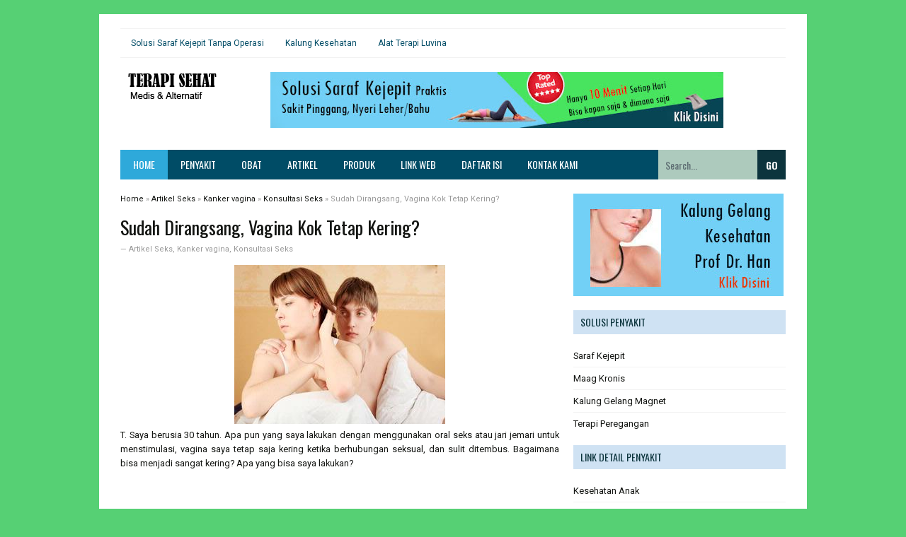

--- FILE ---
content_type: text/html; charset=UTF-8
request_url: https://www.terapisehat.com/2010/11/sudah-dirangsang-vagina-kok-tetap-kering.html
body_size: 25971
content:
<!DOCTYPE html>
<html class='v2' dir='ltr' xmlns='http://www.w3.org/1999/xhtml' xmlns:b='http://www.google.com/2005/gml/b' xmlns:data='http://www.google.com/2005/gml/data' xmlns:expr='http://www.google.com/2005/gml/expr'>
<head>
<link href='https://www.blogger.com/static/v1/widgets/335934321-css_bundle_v2.css' rel='stylesheet' type='text/css'/>
<!--[if lt IE 9]> <script src="http://html5shiv.googlecode.com/svn/trunk/html5.js"> </script> <![endif]-->
<meta content='width=device-width,initial-scale=1,minimum-scale=1,maximum-scale=1' name='viewport'/>
<meta content='text/html;charset=UTF-8' http-equiv='Content-Type'/>
<meta content='IE=edge,chrome=1' http-equiv='X-UA-Compatible'/>
<meta content='text/html; charset=UTF-8' http-equiv='Content-Type'/>
<meta content='blogger' name='generator'/>
<link href='https://www.terapisehat.com/favicon.ico' rel='icon' type='image/x-icon'/>
<link href='https://www.terapisehat.com/2010/11/sudah-dirangsang-vagina-kok-tetap-kering.html' rel='canonical'/>
<link rel="alternate" type="application/atom+xml" title="Terapi Sehat : Info Kesehatan Medis dan Alternatif - Atom" href="https://www.terapisehat.com/feeds/posts/default" />
<link rel="alternate" type="application/rss+xml" title="Terapi Sehat : Info Kesehatan Medis dan Alternatif - RSS" href="https://www.terapisehat.com/feeds/posts/default?alt=rss" />
<link rel="service.post" type="application/atom+xml" title="Terapi Sehat : Info Kesehatan Medis dan Alternatif - Atom" href="https://www.blogger.com/feeds/2843592570530682952/posts/default" />

<link rel="alternate" type="application/atom+xml" title="Terapi Sehat : Info Kesehatan Medis dan Alternatif - Atom" href="https://www.terapisehat.com/feeds/806385975960832334/comments/default" />
<!--Can't find substitution for tag [blog.ieCssRetrofitLinks]-->
<link href='https://blogger.googleusercontent.com/img/b/R29vZ2xl/AVvXsEixW790qNTS2Pmu8zNREGiA9v6jYx6LyBRhyz0E8uuKG6awvolylDx_Y4yVTyP1CICWw8lejIH1pikQbumXGxz6TX37UzFduuuxtuoXDmGKynxjUp51RvFUfIWHO9LH-XHIj0EoiBwX3fom/s1600/vagina+cariobat6.jpg' rel='image_src'/>
<meta content='https://www.terapisehat.com/2010/11/sudah-dirangsang-vagina-kok-tetap-kering.html' property='og:url'/>
<meta content='Sudah Dirangsang, Vagina Kok Tetap Kering?' property='og:title'/>
<meta content='Info Kesehatan, Penyakit, Obat Medis, Herbal, Suplemen dan Alternatif Terlengkap' property='og:description'/>
<meta content='https://blogger.googleusercontent.com/img/b/R29vZ2xl/AVvXsEixW790qNTS2Pmu8zNREGiA9v6jYx6LyBRhyz0E8uuKG6awvolylDx_Y4yVTyP1CICWw8lejIH1pikQbumXGxz6TX37UzFduuuxtuoXDmGKynxjUp51RvFUfIWHO9LH-XHIj0EoiBwX3fom/w1200-h630-p-k-no-nu/vagina+cariobat6.jpg' property='og:image'/>
<!-- TAG TITLE DIOPTIMALKAN -->
<title>Sudah Dirangsang, Vagina Kok Tetap Kering? - Terapi Sehat : Info Kesehatan Medis dan Alternatif</title>
<!-- META KEYWORD UNTUK HOMEPAGE DAN POSTINGAN -->
<meta content='Sudah Dirangsang, Vagina Kok Tetap Kering?' name='keywords'/>
<!-- FACEBOOK OPEN GRAPH TAG -->
<meta content='Sudah Dirangsang, Vagina Kok Tetap Kering?' property='og:title'/>
<meta content='article' property='og:type'/>
<meta content='https://www.terapisehat.com/2010/11/sudah-dirangsang-vagina-kok-tetap-kering.html' property='og:url'/>
<meta content='https://blogger.googleusercontent.com/img/b/R29vZ2xl/AVvXsEixW790qNTS2Pmu8zNREGiA9v6jYx6LyBRhyz0E8uuKG6awvolylDx_Y4yVTyP1CICWw8lejIH1pikQbumXGxz6TX37UzFduuuxtuoXDmGKynxjUp51RvFUfIWHO9LH-XHIj0EoiBwX3fom/s1600/vagina+cariobat6.jpg' property='og:image'/>
<meta content='Terapi Sehat : Info Kesehatan Medis dan Alternatif' property='og:site_name'/>
<meta content='ID_PROFIL_FACEBOOK_DISINI' property='fb:admins'/>
<link href='https://fonts.googleapis.com/css?family=Roboto|Oswald:400,700' rel='stylesheet' type='text/css'/>
<style type='text/css'>@font-face{font-family:'Oswald';font-style:normal;font-weight:400;font-display:swap;src:url(//fonts.gstatic.com/s/oswald/v57/TK3IWkUHHAIjg75cFRf3bXL8LICs1_Fv40pKlN4NNSeSASz7FmlbHYjMdZwlou4.woff2)format('woff2');unicode-range:U+0460-052F,U+1C80-1C8A,U+20B4,U+2DE0-2DFF,U+A640-A69F,U+FE2E-FE2F;}@font-face{font-family:'Oswald';font-style:normal;font-weight:400;font-display:swap;src:url(//fonts.gstatic.com/s/oswald/v57/TK3IWkUHHAIjg75cFRf3bXL8LICs1_Fv40pKlN4NNSeSASz7FmlSHYjMdZwlou4.woff2)format('woff2');unicode-range:U+0301,U+0400-045F,U+0490-0491,U+04B0-04B1,U+2116;}@font-face{font-family:'Oswald';font-style:normal;font-weight:400;font-display:swap;src:url(//fonts.gstatic.com/s/oswald/v57/TK3IWkUHHAIjg75cFRf3bXL8LICs1_Fv40pKlN4NNSeSASz7FmlZHYjMdZwlou4.woff2)format('woff2');unicode-range:U+0102-0103,U+0110-0111,U+0128-0129,U+0168-0169,U+01A0-01A1,U+01AF-01B0,U+0300-0301,U+0303-0304,U+0308-0309,U+0323,U+0329,U+1EA0-1EF9,U+20AB;}@font-face{font-family:'Oswald';font-style:normal;font-weight:400;font-display:swap;src:url(//fonts.gstatic.com/s/oswald/v57/TK3IWkUHHAIjg75cFRf3bXL8LICs1_Fv40pKlN4NNSeSASz7FmlYHYjMdZwlou4.woff2)format('woff2');unicode-range:U+0100-02BA,U+02BD-02C5,U+02C7-02CC,U+02CE-02D7,U+02DD-02FF,U+0304,U+0308,U+0329,U+1D00-1DBF,U+1E00-1E9F,U+1EF2-1EFF,U+2020,U+20A0-20AB,U+20AD-20C0,U+2113,U+2C60-2C7F,U+A720-A7FF;}@font-face{font-family:'Oswald';font-style:normal;font-weight:400;font-display:swap;src:url(//fonts.gstatic.com/s/oswald/v57/TK3IWkUHHAIjg75cFRf3bXL8LICs1_Fv40pKlN4NNSeSASz7FmlWHYjMdZwl.woff2)format('woff2');unicode-range:U+0000-00FF,U+0131,U+0152-0153,U+02BB-02BC,U+02C6,U+02DA,U+02DC,U+0304,U+0308,U+0329,U+2000-206F,U+20AC,U+2122,U+2191,U+2193,U+2212,U+2215,U+FEFF,U+FFFD;}@font-face{font-family:'Oswald';font-style:normal;font-weight:700;font-display:swap;src:url(//fonts.gstatic.com/s/oswald/v57/TK3IWkUHHAIjg75cFRf3bXL8LICs1_Fv40pKlN4NNSeSASz7FmlbHYjMdZwlou4.woff2)format('woff2');unicode-range:U+0460-052F,U+1C80-1C8A,U+20B4,U+2DE0-2DFF,U+A640-A69F,U+FE2E-FE2F;}@font-face{font-family:'Oswald';font-style:normal;font-weight:700;font-display:swap;src:url(//fonts.gstatic.com/s/oswald/v57/TK3IWkUHHAIjg75cFRf3bXL8LICs1_Fv40pKlN4NNSeSASz7FmlSHYjMdZwlou4.woff2)format('woff2');unicode-range:U+0301,U+0400-045F,U+0490-0491,U+04B0-04B1,U+2116;}@font-face{font-family:'Oswald';font-style:normal;font-weight:700;font-display:swap;src:url(//fonts.gstatic.com/s/oswald/v57/TK3IWkUHHAIjg75cFRf3bXL8LICs1_Fv40pKlN4NNSeSASz7FmlZHYjMdZwlou4.woff2)format('woff2');unicode-range:U+0102-0103,U+0110-0111,U+0128-0129,U+0168-0169,U+01A0-01A1,U+01AF-01B0,U+0300-0301,U+0303-0304,U+0308-0309,U+0323,U+0329,U+1EA0-1EF9,U+20AB;}@font-face{font-family:'Oswald';font-style:normal;font-weight:700;font-display:swap;src:url(//fonts.gstatic.com/s/oswald/v57/TK3IWkUHHAIjg75cFRf3bXL8LICs1_Fv40pKlN4NNSeSASz7FmlYHYjMdZwlou4.woff2)format('woff2');unicode-range:U+0100-02BA,U+02BD-02C5,U+02C7-02CC,U+02CE-02D7,U+02DD-02FF,U+0304,U+0308,U+0329,U+1D00-1DBF,U+1E00-1E9F,U+1EF2-1EFF,U+2020,U+20A0-20AB,U+20AD-20C0,U+2113,U+2C60-2C7F,U+A720-A7FF;}@font-face{font-family:'Oswald';font-style:normal;font-weight:700;font-display:swap;src:url(//fonts.gstatic.com/s/oswald/v57/TK3IWkUHHAIjg75cFRf3bXL8LICs1_Fv40pKlN4NNSeSASz7FmlWHYjMdZwl.woff2)format('woff2');unicode-range:U+0000-00FF,U+0131,U+0152-0153,U+02BB-02BC,U+02C6,U+02DA,U+02DC,U+0304,U+0308,U+0329,U+2000-206F,U+20AC,U+2122,U+2191,U+2193,U+2212,U+2215,U+FEFF,U+FFFD;}@font-face{font-family:'Roboto';font-style:normal;font-weight:400;font-stretch:100%;font-display:swap;src:url(//fonts.gstatic.com/s/roboto/v50/KFO7CnqEu92Fr1ME7kSn66aGLdTylUAMa3GUBHMdazTgWw.woff2)format('woff2');unicode-range:U+0460-052F,U+1C80-1C8A,U+20B4,U+2DE0-2DFF,U+A640-A69F,U+FE2E-FE2F;}@font-face{font-family:'Roboto';font-style:normal;font-weight:400;font-stretch:100%;font-display:swap;src:url(//fonts.gstatic.com/s/roboto/v50/KFO7CnqEu92Fr1ME7kSn66aGLdTylUAMa3iUBHMdazTgWw.woff2)format('woff2');unicode-range:U+0301,U+0400-045F,U+0490-0491,U+04B0-04B1,U+2116;}@font-face{font-family:'Roboto';font-style:normal;font-weight:400;font-stretch:100%;font-display:swap;src:url(//fonts.gstatic.com/s/roboto/v50/KFO7CnqEu92Fr1ME7kSn66aGLdTylUAMa3CUBHMdazTgWw.woff2)format('woff2');unicode-range:U+1F00-1FFF;}@font-face{font-family:'Roboto';font-style:normal;font-weight:400;font-stretch:100%;font-display:swap;src:url(//fonts.gstatic.com/s/roboto/v50/KFO7CnqEu92Fr1ME7kSn66aGLdTylUAMa3-UBHMdazTgWw.woff2)format('woff2');unicode-range:U+0370-0377,U+037A-037F,U+0384-038A,U+038C,U+038E-03A1,U+03A3-03FF;}@font-face{font-family:'Roboto';font-style:normal;font-weight:400;font-stretch:100%;font-display:swap;src:url(//fonts.gstatic.com/s/roboto/v50/KFO7CnqEu92Fr1ME7kSn66aGLdTylUAMawCUBHMdazTgWw.woff2)format('woff2');unicode-range:U+0302-0303,U+0305,U+0307-0308,U+0310,U+0312,U+0315,U+031A,U+0326-0327,U+032C,U+032F-0330,U+0332-0333,U+0338,U+033A,U+0346,U+034D,U+0391-03A1,U+03A3-03A9,U+03B1-03C9,U+03D1,U+03D5-03D6,U+03F0-03F1,U+03F4-03F5,U+2016-2017,U+2034-2038,U+203C,U+2040,U+2043,U+2047,U+2050,U+2057,U+205F,U+2070-2071,U+2074-208E,U+2090-209C,U+20D0-20DC,U+20E1,U+20E5-20EF,U+2100-2112,U+2114-2115,U+2117-2121,U+2123-214F,U+2190,U+2192,U+2194-21AE,U+21B0-21E5,U+21F1-21F2,U+21F4-2211,U+2213-2214,U+2216-22FF,U+2308-230B,U+2310,U+2319,U+231C-2321,U+2336-237A,U+237C,U+2395,U+239B-23B7,U+23D0,U+23DC-23E1,U+2474-2475,U+25AF,U+25B3,U+25B7,U+25BD,U+25C1,U+25CA,U+25CC,U+25FB,U+266D-266F,U+27C0-27FF,U+2900-2AFF,U+2B0E-2B11,U+2B30-2B4C,U+2BFE,U+3030,U+FF5B,U+FF5D,U+1D400-1D7FF,U+1EE00-1EEFF;}@font-face{font-family:'Roboto';font-style:normal;font-weight:400;font-stretch:100%;font-display:swap;src:url(//fonts.gstatic.com/s/roboto/v50/KFO7CnqEu92Fr1ME7kSn66aGLdTylUAMaxKUBHMdazTgWw.woff2)format('woff2');unicode-range:U+0001-000C,U+000E-001F,U+007F-009F,U+20DD-20E0,U+20E2-20E4,U+2150-218F,U+2190,U+2192,U+2194-2199,U+21AF,U+21E6-21F0,U+21F3,U+2218-2219,U+2299,U+22C4-22C6,U+2300-243F,U+2440-244A,U+2460-24FF,U+25A0-27BF,U+2800-28FF,U+2921-2922,U+2981,U+29BF,U+29EB,U+2B00-2BFF,U+4DC0-4DFF,U+FFF9-FFFB,U+10140-1018E,U+10190-1019C,U+101A0,U+101D0-101FD,U+102E0-102FB,U+10E60-10E7E,U+1D2C0-1D2D3,U+1D2E0-1D37F,U+1F000-1F0FF,U+1F100-1F1AD,U+1F1E6-1F1FF,U+1F30D-1F30F,U+1F315,U+1F31C,U+1F31E,U+1F320-1F32C,U+1F336,U+1F378,U+1F37D,U+1F382,U+1F393-1F39F,U+1F3A7-1F3A8,U+1F3AC-1F3AF,U+1F3C2,U+1F3C4-1F3C6,U+1F3CA-1F3CE,U+1F3D4-1F3E0,U+1F3ED,U+1F3F1-1F3F3,U+1F3F5-1F3F7,U+1F408,U+1F415,U+1F41F,U+1F426,U+1F43F,U+1F441-1F442,U+1F444,U+1F446-1F449,U+1F44C-1F44E,U+1F453,U+1F46A,U+1F47D,U+1F4A3,U+1F4B0,U+1F4B3,U+1F4B9,U+1F4BB,U+1F4BF,U+1F4C8-1F4CB,U+1F4D6,U+1F4DA,U+1F4DF,U+1F4E3-1F4E6,U+1F4EA-1F4ED,U+1F4F7,U+1F4F9-1F4FB,U+1F4FD-1F4FE,U+1F503,U+1F507-1F50B,U+1F50D,U+1F512-1F513,U+1F53E-1F54A,U+1F54F-1F5FA,U+1F610,U+1F650-1F67F,U+1F687,U+1F68D,U+1F691,U+1F694,U+1F698,U+1F6AD,U+1F6B2,U+1F6B9-1F6BA,U+1F6BC,U+1F6C6-1F6CF,U+1F6D3-1F6D7,U+1F6E0-1F6EA,U+1F6F0-1F6F3,U+1F6F7-1F6FC,U+1F700-1F7FF,U+1F800-1F80B,U+1F810-1F847,U+1F850-1F859,U+1F860-1F887,U+1F890-1F8AD,U+1F8B0-1F8BB,U+1F8C0-1F8C1,U+1F900-1F90B,U+1F93B,U+1F946,U+1F984,U+1F996,U+1F9E9,U+1FA00-1FA6F,U+1FA70-1FA7C,U+1FA80-1FA89,U+1FA8F-1FAC6,U+1FACE-1FADC,U+1FADF-1FAE9,U+1FAF0-1FAF8,U+1FB00-1FBFF;}@font-face{font-family:'Roboto';font-style:normal;font-weight:400;font-stretch:100%;font-display:swap;src:url(//fonts.gstatic.com/s/roboto/v50/KFO7CnqEu92Fr1ME7kSn66aGLdTylUAMa3OUBHMdazTgWw.woff2)format('woff2');unicode-range:U+0102-0103,U+0110-0111,U+0128-0129,U+0168-0169,U+01A0-01A1,U+01AF-01B0,U+0300-0301,U+0303-0304,U+0308-0309,U+0323,U+0329,U+1EA0-1EF9,U+20AB;}@font-face{font-family:'Roboto';font-style:normal;font-weight:400;font-stretch:100%;font-display:swap;src:url(//fonts.gstatic.com/s/roboto/v50/KFO7CnqEu92Fr1ME7kSn66aGLdTylUAMa3KUBHMdazTgWw.woff2)format('woff2');unicode-range:U+0100-02BA,U+02BD-02C5,U+02C7-02CC,U+02CE-02D7,U+02DD-02FF,U+0304,U+0308,U+0329,U+1D00-1DBF,U+1E00-1E9F,U+1EF2-1EFF,U+2020,U+20A0-20AB,U+20AD-20C0,U+2113,U+2C60-2C7F,U+A720-A7FF;}@font-face{font-family:'Roboto';font-style:normal;font-weight:400;font-stretch:100%;font-display:swap;src:url(//fonts.gstatic.com/s/roboto/v50/KFO7CnqEu92Fr1ME7kSn66aGLdTylUAMa3yUBHMdazQ.woff2)format('woff2');unicode-range:U+0000-00FF,U+0131,U+0152-0153,U+02BB-02BC,U+02C6,U+02DA,U+02DC,U+0304,U+0308,U+0329,U+2000-206F,U+20AC,U+2122,U+2191,U+2193,U+2212,U+2215,U+FEFF,U+FFFD;}@font-face{font-family:'Roboto';font-style:normal;font-weight:700;font-stretch:100%;font-display:swap;src:url(//fonts.gstatic.com/s/roboto/v50/KFO7CnqEu92Fr1ME7kSn66aGLdTylUAMa3GUBHMdazTgWw.woff2)format('woff2');unicode-range:U+0460-052F,U+1C80-1C8A,U+20B4,U+2DE0-2DFF,U+A640-A69F,U+FE2E-FE2F;}@font-face{font-family:'Roboto';font-style:normal;font-weight:700;font-stretch:100%;font-display:swap;src:url(//fonts.gstatic.com/s/roboto/v50/KFO7CnqEu92Fr1ME7kSn66aGLdTylUAMa3iUBHMdazTgWw.woff2)format('woff2');unicode-range:U+0301,U+0400-045F,U+0490-0491,U+04B0-04B1,U+2116;}@font-face{font-family:'Roboto';font-style:normal;font-weight:700;font-stretch:100%;font-display:swap;src:url(//fonts.gstatic.com/s/roboto/v50/KFO7CnqEu92Fr1ME7kSn66aGLdTylUAMa3CUBHMdazTgWw.woff2)format('woff2');unicode-range:U+1F00-1FFF;}@font-face{font-family:'Roboto';font-style:normal;font-weight:700;font-stretch:100%;font-display:swap;src:url(//fonts.gstatic.com/s/roboto/v50/KFO7CnqEu92Fr1ME7kSn66aGLdTylUAMa3-UBHMdazTgWw.woff2)format('woff2');unicode-range:U+0370-0377,U+037A-037F,U+0384-038A,U+038C,U+038E-03A1,U+03A3-03FF;}@font-face{font-family:'Roboto';font-style:normal;font-weight:700;font-stretch:100%;font-display:swap;src:url(//fonts.gstatic.com/s/roboto/v50/KFO7CnqEu92Fr1ME7kSn66aGLdTylUAMawCUBHMdazTgWw.woff2)format('woff2');unicode-range:U+0302-0303,U+0305,U+0307-0308,U+0310,U+0312,U+0315,U+031A,U+0326-0327,U+032C,U+032F-0330,U+0332-0333,U+0338,U+033A,U+0346,U+034D,U+0391-03A1,U+03A3-03A9,U+03B1-03C9,U+03D1,U+03D5-03D6,U+03F0-03F1,U+03F4-03F5,U+2016-2017,U+2034-2038,U+203C,U+2040,U+2043,U+2047,U+2050,U+2057,U+205F,U+2070-2071,U+2074-208E,U+2090-209C,U+20D0-20DC,U+20E1,U+20E5-20EF,U+2100-2112,U+2114-2115,U+2117-2121,U+2123-214F,U+2190,U+2192,U+2194-21AE,U+21B0-21E5,U+21F1-21F2,U+21F4-2211,U+2213-2214,U+2216-22FF,U+2308-230B,U+2310,U+2319,U+231C-2321,U+2336-237A,U+237C,U+2395,U+239B-23B7,U+23D0,U+23DC-23E1,U+2474-2475,U+25AF,U+25B3,U+25B7,U+25BD,U+25C1,U+25CA,U+25CC,U+25FB,U+266D-266F,U+27C0-27FF,U+2900-2AFF,U+2B0E-2B11,U+2B30-2B4C,U+2BFE,U+3030,U+FF5B,U+FF5D,U+1D400-1D7FF,U+1EE00-1EEFF;}@font-face{font-family:'Roboto';font-style:normal;font-weight:700;font-stretch:100%;font-display:swap;src:url(//fonts.gstatic.com/s/roboto/v50/KFO7CnqEu92Fr1ME7kSn66aGLdTylUAMaxKUBHMdazTgWw.woff2)format('woff2');unicode-range:U+0001-000C,U+000E-001F,U+007F-009F,U+20DD-20E0,U+20E2-20E4,U+2150-218F,U+2190,U+2192,U+2194-2199,U+21AF,U+21E6-21F0,U+21F3,U+2218-2219,U+2299,U+22C4-22C6,U+2300-243F,U+2440-244A,U+2460-24FF,U+25A0-27BF,U+2800-28FF,U+2921-2922,U+2981,U+29BF,U+29EB,U+2B00-2BFF,U+4DC0-4DFF,U+FFF9-FFFB,U+10140-1018E,U+10190-1019C,U+101A0,U+101D0-101FD,U+102E0-102FB,U+10E60-10E7E,U+1D2C0-1D2D3,U+1D2E0-1D37F,U+1F000-1F0FF,U+1F100-1F1AD,U+1F1E6-1F1FF,U+1F30D-1F30F,U+1F315,U+1F31C,U+1F31E,U+1F320-1F32C,U+1F336,U+1F378,U+1F37D,U+1F382,U+1F393-1F39F,U+1F3A7-1F3A8,U+1F3AC-1F3AF,U+1F3C2,U+1F3C4-1F3C6,U+1F3CA-1F3CE,U+1F3D4-1F3E0,U+1F3ED,U+1F3F1-1F3F3,U+1F3F5-1F3F7,U+1F408,U+1F415,U+1F41F,U+1F426,U+1F43F,U+1F441-1F442,U+1F444,U+1F446-1F449,U+1F44C-1F44E,U+1F453,U+1F46A,U+1F47D,U+1F4A3,U+1F4B0,U+1F4B3,U+1F4B9,U+1F4BB,U+1F4BF,U+1F4C8-1F4CB,U+1F4D6,U+1F4DA,U+1F4DF,U+1F4E3-1F4E6,U+1F4EA-1F4ED,U+1F4F7,U+1F4F9-1F4FB,U+1F4FD-1F4FE,U+1F503,U+1F507-1F50B,U+1F50D,U+1F512-1F513,U+1F53E-1F54A,U+1F54F-1F5FA,U+1F610,U+1F650-1F67F,U+1F687,U+1F68D,U+1F691,U+1F694,U+1F698,U+1F6AD,U+1F6B2,U+1F6B9-1F6BA,U+1F6BC,U+1F6C6-1F6CF,U+1F6D3-1F6D7,U+1F6E0-1F6EA,U+1F6F0-1F6F3,U+1F6F7-1F6FC,U+1F700-1F7FF,U+1F800-1F80B,U+1F810-1F847,U+1F850-1F859,U+1F860-1F887,U+1F890-1F8AD,U+1F8B0-1F8BB,U+1F8C0-1F8C1,U+1F900-1F90B,U+1F93B,U+1F946,U+1F984,U+1F996,U+1F9E9,U+1FA00-1FA6F,U+1FA70-1FA7C,U+1FA80-1FA89,U+1FA8F-1FAC6,U+1FACE-1FADC,U+1FADF-1FAE9,U+1FAF0-1FAF8,U+1FB00-1FBFF;}@font-face{font-family:'Roboto';font-style:normal;font-weight:700;font-stretch:100%;font-display:swap;src:url(//fonts.gstatic.com/s/roboto/v50/KFO7CnqEu92Fr1ME7kSn66aGLdTylUAMa3OUBHMdazTgWw.woff2)format('woff2');unicode-range:U+0102-0103,U+0110-0111,U+0128-0129,U+0168-0169,U+01A0-01A1,U+01AF-01B0,U+0300-0301,U+0303-0304,U+0308-0309,U+0323,U+0329,U+1EA0-1EF9,U+20AB;}@font-face{font-family:'Roboto';font-style:normal;font-weight:700;font-stretch:100%;font-display:swap;src:url(//fonts.gstatic.com/s/roboto/v50/KFO7CnqEu92Fr1ME7kSn66aGLdTylUAMa3KUBHMdazTgWw.woff2)format('woff2');unicode-range:U+0100-02BA,U+02BD-02C5,U+02C7-02CC,U+02CE-02D7,U+02DD-02FF,U+0304,U+0308,U+0329,U+1D00-1DBF,U+1E00-1E9F,U+1EF2-1EFF,U+2020,U+20A0-20AB,U+20AD-20C0,U+2113,U+2C60-2C7F,U+A720-A7FF;}@font-face{font-family:'Roboto';font-style:normal;font-weight:700;font-stretch:100%;font-display:swap;src:url(//fonts.gstatic.com/s/roboto/v50/KFO7CnqEu92Fr1ME7kSn66aGLdTylUAMa3yUBHMdazQ.woff2)format('woff2');unicode-range:U+0000-00FF,U+0131,U+0152-0153,U+02BB-02BC,U+02C6,U+02DA,U+02DC,U+0304,U+0308,U+0329,U+2000-206F,U+20AC,U+2122,U+2191,U+2193,U+2212,U+2215,U+FEFF,U+FFFD;}</style>
<style id='page-skin-1' type='text/css'><!--
/*
-----------------------------------------------
Blogger Template Style
Name:       Fastest Magz v4
Date:       30 Agustus 2015
Designer:   Mas Sugeng
URL:        http://sugeng.id
----------------------------------------------- */
/* Variable definitions
====================
<Variable name="keycolor" description="Warna Utama" type="color" default="#66bbdd"/>
<Group description="Page Text" selector="body">
<Variable name="body.font" description="Font" type="font"
default="normal normal 14px Roboto, Arial, sans-serif"/>
<Variable name="body.text.color" description="Warna Text Utama" type="color" default="#555555"/>
</Group>
<Group description="Background Utama" selector=".body-fauxcolumns-outer">
<Variable name="body.background.color" description="Background Blog" type="color" default="#EAEAEA"/>
<Variable name="wrapper.background.color" description="Background Wrapper" type="color" default="#ffffff"/>
</Group>
<Variable name="body.background" description="Body Background" type="background"
color="#56d074" default="$(color) none repeat scroll top left"/>
<Variable name="body.background.override" description="Body Background Override" type="string" default=""/>
<Group description="Links" selector=".main-outer">
<Variable name="link.color" description="Warna Link" type="color" default="#0099cc"/>
<Variable name="link.visited.color" description="Warna Link Dikunjungi" type="color" default="#0099cc"/>
<Variable name="link.hover.color" description="Warna Hover Link" type="color" default="#006c8e"/>
</Group>
<Group description="Judul Blog" selector=".header h1.title, .header p.title">
<Variable name="header.font" description="Font" type="font"
default="normal bold 22px Oswald, Arial, sans-serif"/>
<Variable name="header.text.color" description="Warna Judul" type="color" default="#555555" />
</Group>
<Group description="Deskripsi Blog" selector=".header .description">
<Variable name="description.font" description="Font" type="font"
default="normal normal 13px Roboto, Arial, sans-serif"/>
<Variable name="description.text.color" description="Warna Deskripsi Blog" type="color" default="#666666"/>
</Group>
<Group description="Widget Latest News" selector="#topwrapper">
<Variable name="wln.font" description="Font" type="font"
default="normal normal 11px Roboto, Arial, sans-serif"/>
<Variable name="wln.title.color" description="Warna Judul" type="color" default="#2EA9DA"/>
<Variable name="wln.link.color" description="Warna Link" type="color" default="#0099cc"/>
<Variable name="wln.hover.color" description="Warna Hover Link" type="color" default="#555555"/>
<Variable name="wln.date.color" description="Warna Tanggal" type="color" default="#aaaaaa"/>
</Group>
<Group description="Menu Navigasi Atas" selector="#topwrapper">
<Variable name="menu1.font" description="Font" type="font"
default="normal bold 11px Roboto, Arial, sans-serif"/>
<Variable name="menu1.text.color" description="Warna Link" type="color" default="#666666"/>
<Variable name="menu1.hover.color" description="Warna Hover Link" type="color" default="#333333"/>
<Variable name="menu1.hover.background" description="Background Hover Link" type="color" default="#f5f5f5"/>
<Variable name="menu1.border.color" description="Warna Border Atas dan Bawah" type="color" default="#F2F2F2"/>
</Group>
<Group description="Menu Navigasi Bawah" selector="#navigation">
<Variable name="menu.font" description="Font" type="font"
default="normal normal 14px Oswald, Arial, sans-serif"/>
<Variable name="menu.background.color" description="Warna Background" type="color" default="#2D3035"/>
<Variable name="menu.navigation.link.color" description="Warna Link" type="color" default="#ffffff"/>
<Variable name="menu.navigation.hover.background" description="Background Hover Link" type="color" default="#2EA9DA"/>
</Group>
<Group description="Kotak Pencarian" selector="#navigation #search">
<Variable name="search.font" description="Font" type="font"
default="normal bold 14px Oswald, Arial, sans-serif"/>
<Variable name="input.background.color" description="Background Input" type="color" default="#474B51"/>
<Variable name="button.background.color" description="Background Tombol" type="color" default="#2D3035"/>
<Variable name="input.color" description="Warna Input" type="color" default="#ffffff"/>
<Variable name="button.color" description="Warna Tombol" type="color" default="#ffffff"/>
</Group>
<Group description="Judul Posting H2" selector="h2.post-title">
<Variable name="post.title.font" description="Font" type="font"
default="normal normal 16px Oswald, Arial, sans-serif"/>
<Variable name="post.title.color" description="Warna Link" type="color" default="#555555"/>
<Variable name="post.title.hover.color" description="Warna Hover" type="color" default="#0099cc"/>
</Group>
<Group description="Judul Posting H1" selector="h2.post-title">
<Variable name="post.title.font2" description="Font" type="font"
default="normal normal 26px Oswald, Arial, sans-serif"/>
<Variable name="post.title.color2" description="Warna Link" type="color" default="#555"/>
<Variable name="post.title.hover.color2" description="Warna Hover" type="color" default="#0099cc"/>
</Group>
<Group description="Post Footer" selector=".post-info">
<Variable name="post.footer.text.color" description="Warna Text" type="color" default="#999999"/>
</Group>
<Group description="Judul Widget" selector=".sidebar h2,  #right-post h2, .widget-label h2">
<Variable name="widget.title.font" description="Font" type="font"
default="normal normal 14px Oswald, Arial, sans-serif"/>
<Variable name="widget.title.background" description="Background Judul Widget" type="color" default="#F5F5F5"/>
<Variable name="widget.title.color" description="Warna Judul Widget" type="color" default="#555555"/>
</Group>
<Group description="Judul Widget Bawah" selector="#footer-top h2">
<Variable name="widget.title.font2" description="Font" type="font"
default="normal normal 18px Oswald, Arial, sans-serif"/>
<Variable name="widget.title.color2" description="Warna Judul Widget" type="color" default="#eeeeee"/>
</Group>
<Group description="Widget Bawah" selector="#footer-wrapper">
<Variable name="widget.bawah.background" description="Background" type="color" default="#27292C"/>
<Variable name="widget.bawah.text.color" description="Warna Text" type="color" default="#9c9c9c"/>
<Variable name="widget.bawah.link.color" description="Warna Link" type="color" default="#9c9c9c"/>
<Variable name="widget.bawah.hover.color" description="Warna Hover Link" type="color" default="#ffffff"/>
</Group>
<Group description="Footer" selector="#footer-wrapper2">
<Variable name="footer.background" description="Background" type="color" default="#1D1F22"/>
<Variable name="footer.text.color" description="Warna Text" type="color" default="#9c9c9c"/>
<Variable name="footer.link.color" description="Warna Link" type="color" default="#9c9c9c"/>
<Variable name="footer.hover.color" description="Warna Hover Link" type="color" default="#ffffff"/>
</Group>
<Group description="Navigasi Halaman Bernomor" selector="#blog-pager">
<Variable name="nav.background" description="Background" type="color" default="#eeeeee"/>
<Variable name="nav.text.color" description="Warna Text" type="color" default="#666666"/>
<Variable name="nav.hover.color" description="Warna Hover" type="color" default="#ffffff"/>
<Variable name="nav.hover.background" description="Background Hover" type="color" default="#2EA9DA"/>
</Group>
<Group description="Label Cloud" selector=".cloud-label-widget-content">
<Variable name="label.background" description="Background" type="color" default="#2EA9DA"/>
<Variable name="label.text.color" description="Warna Text" type="color" default="#ffffff"/>
<Variable name="label.hover.color" description="Warna Hover" type="color" default="#ffffff"/>
<Variable name="label.hover.background" description="Background Hover" type="color" default="#393939"/>
</Group>
<Group description="Back to top" selector="#top">
<Variable name="top.background" description="Background" type="color" default="#2EA9DA"/>
<Variable name="top.text.color" description="Warna Text" type="color" default="#ffffff"/>
</Group>
*/
/**
* Eric Meyer's Reset CSS v2.0 (http://meyerweb.com/eric/tools/css/reset/)
* http://cssreset.com
*/
html,body,div,span,applet,object,iframe,h1,h2,h3,h4,h5,h6,p,blockquote,pre,a,abbr,acronym,address,big,cite,code,del,dfn,em,img,ins,kbd,q,s,samp,small,strike,strong,sub,sup,tt,var,b,u,i,center,dl,dt,dd,ol,ul,li,fieldset,form,label,legend,table,caption,tbody,tfoot,thead,tr,th,td,article,aside,canvas,details,embed,figure,figcaption,footer,header,hgroup,menu,nav,output,ruby,section,summary,time,mark,audio,video{margin:0;padding:0;border:0;font-size:100%;font:inherit;vertical-align:baseline;}/* HTML5 display-role reset for older browsers */article,aside,details,figcaption,figure,footer,header,hgroup,menu,nav,section{display:block;}body{line-height:1;display:block;}*{margin:0;padding:0;}html{display:block;}ol,ul{list-style:none;}blockquote,q{quotes:none;}blockquote:before,blockquote:after,q:before,q:after{content:"";content:none;}table{border-collapse:collapse;border-spacing:0;}
/* BLOGGER DEFAULT CSS RESET */
.section, .widget {
margin: 0 0 0 0;
}
.navbar, .blog-feeds, .feed-links, #backlinks-container {
display:none;
}
/* FRAMEWORK */
body  {
background: #56d074 none repeat scroll top left;
font: normal normal 14px Roboto, Arial, sans-serif;
margin: 0;
padding: 0 0 0 0;
color: #131512;
text-align: center;
}
strong, b {
font-weight: bold;
}
cite, em, i {
font-style: italic;
}
a:link {
color: #131512;
text-decoration: none;
outline: none;
}
a:visited {
color: #20124d;
text-decoration:none;
}
a:hover {
color: #006c8e;
text-decoration:none;
}
a img {
border:none;
border-width:0;
outline:none;
}
abbr, acronym {
border-bottom:1px dotted;
cursor:help;
}
sup, sub {
vertical-align:baseline;
position:relative;
top:-.4em;
font-size:86%;
}
sub {
top:.4em;
}
small {
font-size:86%;
}
kbd {
font-size:80%;
border:1px solid #999;
padding:2px 5px;
border-bottom-width:2px;
border-radius:3px;
}
mark {
background-color:#ffce00;
color:black;
}
p, blockquote, pre, table, figure, hr, form, ol, ul, dl {
margin:1.5em 0;
}
hr {
height:1px;
border:none;
background-color:#666;
}
h1, h2, h3, h4, h5, h6 {
font-weight:bold;
line-height:normal;
margin:0 0 0.5em;
}
h1 {
font-size:200%;
}
h2 {
font-size:180%;
}
h3 {
font-size:160%;
}
h4 {
font-size:140%;
}
h5 {
font-size:120%;
}
h6 {
font-size:100%;
}
ol, ul, dl {
margin-left:3em;
}
ol {
list-style:decimal outside;
}
ul {
list-style:disc outside;
}
li {
margin:.5em 0;
}
dt {
font-weight:bold;
}
dd {
margin:0 0 .5em 2em;
}
input, button, select, textarea {
font:inherit;
font-size:100%;
line-height:normal;
vertical-align:baseline;
}
textarea {
display:block;
-webkit-box-sizing:border-box;
-moz-box-sizing:border-box;
box-sizing:border-box;
}
pre, code {
font-family:"Courier New", Courier, Monospace;
color:inherit;
}
pre {
white-space:pre;
word-wrap:normal;
overflow:auto;
}
blockquote {
background:#f8f8f8;
margin-left:2em;
margin-right:2em;
border-left:4px solid #ccc;
padding:1em 1em;
font-style:italic;
}
/* table */
table[border="1"] td, table[border="1"] th {
vertical-align: top;
text-align: left;
font-size: 13px;
padding: 3px 5px;
border: 1px solid #f0f0f0;
}
table[border="1"] th {
background: #eee;
}
table.tr-caption-container {
table-layout: fixed;
width:100%;
}
table, img {
max-width: 100%;
height: auto;
}
img, iframe {
max-width: 100%;
}
.post table.tr-caption-container img, .post div.separator img {
max-width: 600px;
height:auto;
}
a:link, #navigation li .sub-nav-wrapper .sub-nav li, #at-gambar, .social-item-outer {
transition:all 0.5s;
-moz-transition:all 0.5s;
-webkit-transition:all 0.5s;
}
/* WRAPPER */
#wrapper {
background: #ffffff;
position: relative;
width: 1000px;
margin: 20px auto;
padding: 20px 0;
text-align: left;
}
.post-bottom {
padding-right:15px;
}
#widget-label-kiri {
float:left;
width:305px;
}
#widget-label-kanan {
float:right;
width:305px;
}
/* HEADER */
#header-wrapper {
overflow: hidden;
height: auto;
padding: 0 30px;
}
#header {
float: left;
margin: 20px 0;
padding: 0;
width: 200px;
min-height: 90px;
}
#header img {
display: block;
max-width: 200px;
height: auto !important;
}
#header-right {
float: right;
padding: 0;
overflow: hidden;
margin: 20px 0;
width: 728px;
min-height: 90px;
}
#header-right img, #header-right iframe {
display: block;
max-width: 100%;
border: none;
overflow: hidden;
}
#header-right h2  {
display: none;
}
.titlewrapper {
margin: 0 0 0 0;
padding: 0 0 0 0;
}
.header h1.title, .header p.title {
font: normal bold 22px Oswald, Arial, sans-serif;
text-transform: uppercase;
color: #555555;
line-height: 1.3em;
margin: 0 0 6px;
}
.header .description {
font: normal normal 13px Roboto, Arial, sans-serif;
color: #666666;
margin: 3px 0;
padding: 0 0;
}
.header a {
color: #555555;
}
.header a:hover {
color: #131512;
}
/* MENU NAVIGASI ATAS */
#topwrapper {
width: 940px;
overflow: hidden;
height: 40px;
border-top: 1px solid #F2F2F2;
border-bottom: 1px solid #F2F2F2;
margin: 0 30px
}
#topnav-wrapper {
float:left;
}
#topnav-wrapper h2 {
display: none;
}
#topnav {
font: normal bold 12px Roboto, Arial, sans-serif;
margin:0;
overflow:hidden;
height:40px;
line-height:40px;
list-style-type:none;
padding:0 0 0 0;
}
#topnav li {
display: block;
float: right;
margin: 0 0 0 0;
padding: 0 0 0 0;
}
#topnav li a {
padding: 0 15px;
color: #004c66;
display: block;
text-decoration: none;
}
#topnav li a:hover {
color: #20124d;
background: #2ea9da;
}
#search-top {
float:right;
margin:4px 0 4px 0;
display:none;
}
#search-top input[type="text"] {
height:30px;
width:100px;
line-height:24px;
background-color: #ffffff;
border:1px solid #F2F2F2;
outline:none;
font-size:13px;
padding:0 10px;
float:left;
}
#search-top input#search-button-top {
height:32px;
width:30px;
color:#555;
background-color:#F2F2F2;
border:1px solid #eeeeee;
border-left: none;
float:left;
cursor:pointer;
}
#search-top input#search-button-top:hover {
background-color:#dddddd;
}
/* WIDGET LATEST NEWS */
.newspic {
float: left;
font: normal normal 11px Roboto, Arial, sans-serif;
width: 500px;
overflow: hidden;
margin: 0;
padding: 0 0 0 0;
height: 40px;
line-height: 40px;
}
span.breakingnews {
background: #2EA9DA;
text-transform: uppercase;
color: #fff;
float: left;
line-height: 24px;
margin: 8px 8px 8px 0;
padding: 0 8px;
}
.news a:link, .news a:visited {
color: #0099cc;
text-decoration: none;
}
.news a:hover {
color: #27292c;
text-decoration: underline;
}
.labelfield {
color: #aaaaaa;
font-size: 100%;
}
.datefield {
color: #aaaaaa;
font-weight:normal;
}
#example1 {
float: left;
max-width: 380px;
overflow: hidden;
padding: 0;
text-align: left;
background-color: transparent;
}
#example1 img {
display: none;
}
code {
color: #0099cc;
}
#example1 a:link, #example1 a:visited {
color: #0099cc;
text-decoration: none;
}
#example1 a:hover {
color: #27292c;
text-decoration:none;
}
.tinynav2 {
display:none;
width:590px;
margin:0 auto;
border:2px solid #2EA9DA;
border-radius:0px;
padding:5px 8px;
background-color:#393939;
color:#eee;
font-weight:bold;
cursor:pointer;
outline:none;
}
.tinynav1 {
border-radius:0px;
background:#ffffff;
display:none;
width:150px;
margin:4px 0 4px 0;
padding:5px 5px;
float:right;
border:1px solid #f2f2f2;
outline:none;
}
/* MENU NAVIGASI BAWAH */
#navigation {
font: normal normal 14px Oswald, Arial, sans-serif;
background: #004c66;
height: 42px;
width: 940px;
position: relative;
margin: 0 auto 0;
padding: 0 0;
}
#navigation li {
position:relative;
line-height:42px;
float:left;
list-style:none;
display:inline-block;
padding:0 0 0 0;
margin:0 0 0 0;
}
#navigation li a {
padding: 0 18px;
color: #ffffff;
display: block;
text-transform: uppercase;
text-align: left;
}
#navigation li a.home {
background: #2EA9DA;
}
#navigation li:hover a {
background-color: #2EA9DA;
color: #ffffff;
}
#navigation li .sub-nav-wrapper {
display:block;
position:absolute;
z-index:30;
margin-left:0px;
}
#navigation li .sub-nav-wrapper .sub-nav {
width:150px;
margin:4px 0 0 0;
padding:0 0 0 0;
background:#fff;
border-top:1px solid #fff;
box-shadow:0 1px 2px rgba(0, 0, 0, 0.35);
}
#navigation li:hover .sub-nav-wrapper {
display:block;
}
#navigation li .sub-nav-wrapper .sub-nav li {
list-style:none;
float:none !important;
line-height:26px;
display:block;
margin:0 0 0 0;
padding:0;
text-align:left;
border-bottom:1px solid #eee;
}
#navigation li .sub-nav-wrapper .sub-nav li:first-child {
}
#navigation li .sub-nav-wrapper .sub-nav li:last-child, #navigation li .sub-nav-wrapper .sub-nav li:last-child:hover {
border:none;
}
#navigation li .sub-nav-wrapper .sub-nav li a {
border:none !important;
background:transparent !important;
display:block;
padding:0 20px;
font-size:12px;
font-weight:small;
color:#4b4b4b !important;
box-shadow:inset 0 0 2px rgba(255, 255, 255, 1.0);
-moz-box-shadow:inset 0 0 2px rgba(255, 255, 255, 1.0);
-webkit-box-shadow:inset 0 0 2px rgba(255, 255, 255, 1.0);
}
#navigation li .sub-nav-wrapper .sub-nav li:hover {
background:#f2f2f2;
border-bottom:1px solid #ddd;
}
#navigation li .sub-nav-wrapper {
pointer-events:none;
opacity:0;
filter:alpha(opacity=0);
top:0;
transition:all 0.35s ease-in-out;
-moz-transition:all 0.35s ease-in-out;
-webkit-transition:all 0.35s ease-in-out;
}
#navigation li:hover .sub-nav-wrapper {
pointer-events:auto;
opacity:1;
filter:alpha(opacity=100);
top:30px;
}
/* KOTAK PENCARIAN */
#navigation #search {
font: normal bold 14px Oswald, Arial, sans-serif;
position: relative;
float: right;
margin: 0 0 0 10px;
}
#navigation li.search {
float:right;
line-height:normal;
}
#navigation #search input[type="text"] {
background: #d9ead3;
float: left;
height: 42px;
border: 0 none;
font-size: 14px;
font-weight: 500;
color: #131512;
width: 120px;
padding: 0 10px;
-webkit-transition: all 0.7s ease 0 s;
-moz-transition: all 0.7s ease 0s;
-o-transition: all 0.7s ease 0s;
transition:all 0.7s ease 0s;
opacity: 0.8;
}
#navigation #search input#search-button {
-webkit-transition: all 0.7s ease 0 s;
-moz-transition: all 0.7s ease 0s;
-o-transition: all 0.7s ease 0s;
transition: all 0.7s ease 0s;
height: 42px;
width: 40px;
background: #0c343d;
color: #ffffff;
border: none;
float: right;
cursor: pointer;
}
#navigation #search input#search-button:hover {
background-color: #2EA9DA;
}
#navigation #search input[type="text"]:focus {
opacity: 10;
outline:none;
}
/* KOTAK HASIL PENCARIAN*/
#search-result {
max-height: 600px;
overflow: auto;
background-color: #FFF;
padding: 15px 15px 15px;
margin: 0 0;
width: auto;
position: absolute;
height: auto;
top: 100%;
left: -200px;
right: 0px;
z-index: 99;
box-shadow: 0px 1px 6px rgba(0, 0, 0, 0.18);
display:none;
}
#search-result ol, #search-result li, #search-result h4 {
margin:0 0 0 0;
padding:5px 0 5px 0;
line-height:normal !important;
}
#search-result li {
width:100%;
}
#search-result li:last-child {
border-bottom:none !important;
}
#search-result h4, #search-result strong {
font-size:14px;
display:block;
margin:0 30px 5px 0 !important;
padding-top:4px;
}
#search-result ol a {
font-family:Arial, Geneva, sans-serif !important;
text-transform:none;
font-size:11px;
text-shadow:none;
color:#555;
font-weight:normal;
display:inline;
margin:0 0 0 0;
padding:0 0 0 0;
background:#fff !important;
border-left:none !important;
border-right:none !important;
}
#search-result ol a:hover {
background:#fff !important;
color:#0099cc !important;
}
#search-result ol a, #search-result .close:hover {
background:#fff !important;
color:#333 !important;
}
#search-result .close {
background:#fff !important;
display:block;
position:absolute;
font-size:40px;
line-height:40px;
top:0;
right:0;
color:#0099cc !important;
border-left:none !important;
border-right:none !important;
text-shadow: none !important;
}
#search-result strong {
color:#B75252;
}
/* CONTENT WRAPPER */
#content-wrapper {
word-wrap:break-word;
overflow:hidden;
height:auto;
margin-top:20px;
padding:0 30px;
}
/* POST WRAPPER */
#post-wrapper {
float:left;
width:640px;
}
.breadcrumbs {
text-align: left;
color:#999;
margin:0px 0px 10px;
padding:0 0 3px;
font-size:11px;
line-height:1.4;
}
.posting {
float:left;
max-width:450px;
margin:0 15px 0 0;
padding:0;
font-size:0.92em;
}
.post {
position:relative;
min-height:126px;
border-bottom:1px solid #f2f2f2;
padding:0 0 15px;
margin:0 0 15px;
}
.post h2.post-title {
font: normal normal 16px Oswald, Arial, sans-serif;
margin: 0 0 0 0;
padding-left:172px;
}
.post h1.post-title {
font: normal normal 26px Oswald, Arial, sans-serif;
margin: 0 0 0 0;
margin-bottom:4px;
}
.post h2.post-title a, .post h2.post-title a:visited {
color: #0c343d;
}
.post h1.post-title a, .post h1.post-title a:visited {
color: #555555;
}
.post h2.post-title a:hover {
color: #0099cc;
}
.post h1.post-title a:hover {
color: #0099cc;
}
.post-body {
line-height:1.6em;
text-align:justify;
}
.postthumb {
padding:0;
position:absolute;
top:0px;
left:0px;
float:left;
margin:0;
width:160px;
height:120px;
display:block;
overflow:hidden;
}
.postthumb img {
width:160px;
height:120px !important;
}
.post-info {
display: block;
margin: 6px 0 6px 172px;
padding: 3px 0;
color: #999999;
font-size: 11px;
overflow: hidden;
text-align: left;
}
.post-info a {
color: #999999;
}
.post-info-icon {
display: inline-block;
float: left;
margin: 0 12px 0 0;
}
.post-info a:hover {
color: #131512;
}
.snippetpost {
padding-left: 172px;
text-align: left;
}
/* TOMBOL SHARE MEDIA SOSIAL */
.share-buttonsx {
margin:0 0;
height:67px;
float:left;
}
.share-buttonsx .share {
float:left;
margin-right:10px;
display:inline-block;
}
.share-buttonsx .tweet {
margin-top: 41px;
}
/* WIDGET KANAN POSTING */
#right-post {
float: left;
width: 160px;
margin: 0 15px 0px 0;
}
#right-post img {
display: block;
margin: 0 auto;
}
/* KOTAK PROFIL AUTHOR */
.author-profile {
background: #F2F2F2;
padding: 12px;
margin: 0 0 15px;
overflow: hidden;
}
.author-profile img {
border: 1px solid #efefef;
float: left;
margin-right: 10px;
}
.author-profile a.g-profile {
font-weight: bold;
font-size: 16px;
}
/* LABEL CLOUD */
.label-size-1,  .label-size-2, .label-size-3, .label-size-4, .label-size-5 {
font-size:100%;
filter:alpha(100);
opacity:10;
}
.cloud-label-widget-content {
text-align:left;
}
.label-size {
background: #2EA9DA;
display: block;
float: left;
margin: 0 1px 1px 0;
color: #ffffff;
}
.label-size a  {
display: inline-block;
color: #ffffff;
padding: 6px 8px;
}
.label-size:hover {
background: #393939;
}
.label-size span.label-count {
display: inline-block;
color: #ffffff;
padding: 6px 8px 6px 0px;
margin-left: -4px;
}
.label-size span {
padding: 6px 8px;
display:inline-block;
color: #ffffff;
}
.label-size {
line-height:1.2;
}
#footer-top .label-size {
background: #434547 !important;
}
#footer-top .label-size:hover {
background: #2EA9DA !important;
color: #ffffff;
}
#footer-top .label-size a {
color: #ffffff !important;
}
/*  NAVIGASI HALAMAN */
#blog-pager {
font-size:13px;
margin:0px 0 15px;
clear:both;
overflow:hidden;
}
#blog-pager-newer-link {
float:left;
padding:0;
}
#blog-pager-older-link {
float:right;
padding:0px;
}
#blog-pager a {
color:#555;
}
#blog-pager a:hover {
color:#0099cc;
}
#blog-pager-older-link:hover, #blog-pager-newer-link:hover {
}
.displaypageNum a,.showpage a,.pagecurrent {
padding: 8px 10px;
margin-right: 3px;
color: #666666;
background-color: #eeeeee;
display: inline-block;
}
.displaypageNum a:hover,.showpage a:hover, .pagecurrent {
background: #2EA9DA;
text-decoration: none;
color: #ffffff !important;
}
#blog-pager .pagecurrent {
font-weight: bold;
color: #ffffff;
background: #2EA9DA;
}
.showpageOf {
display:none !important;
}
#blog-pager .pages {
border:none;
}
/* SOCIAL WIDGET */
.social-box {
width:280px;
padding:10px 9px;
margin:0;
overflow:hidden;
background-color:#f2f2f2;
border:1px solid #f2f2f2;
text-align:center;
}
a.social-item-box {
display:block;
color:#4b4b4b;
float:left;
width:64px;
overflow:hidden;
margin:0;
padding:4px 0 8px;
background-image:url("https://blogger.googleusercontent.com/img/b/R29vZ2xl/AVvXsEiJrxIewbYrWsDKs5nsL5BMC4vEgj7RH8mdhm-HAzf84DACn5FLwOwUxjIZtfnFvAq3uHV_BJVsPAcplwj3ADj_e_JwvDp4Zq_dNaQ-bwR2HL7woycm4D9sKdxwIlZ0aANR6vyYaBeX0vgU/s1600/social-icon.png");
background-repeat:no-repeat;
}
.social-item-outer {
background:#f8f8f8;
margin:0 0 0 8px;
overflow:hidden;
float:left;
display:inline-block;
}
.social-item-outer:hover {
background:#fff;
box-shadow:0px -2px 0px #2EA9DA inset;
}
.social-item-outer:first-child {
margin-left:0px;
}
.facebook-box {
background-position:7px 4px;
}
.rss-box {
background-position:-73px 4px;
}
.twitter-box {
background-position:-153px 4px;
}
.googleplus-box {
background-position:-233px 4px;
}
.counter {
margin: 60px 0 0 0;
font-family: "Oswald", Arial, Sans-serif;
line-height: 1.2em;
font-size: 16px;
font-weight: 400;
}
.social-title {
color: #888;
font-size: 11px;
}
/* SIDEBAR */
#sidebar-wrapper {
float:right;
width:300px;
}
.sidebar {
margin:0 0;
padding:0 0;
font-size:0.92em;
}
.sidebar h3,  .sidebar h2,  #right-post h2,  #right-post h3 {
font: normal normal 14px Oswald, Arial, sans-serif;
background: #cfe2f3;
line-height: 1.3em;
padding: 8px 10px;
color: #0c343d;
margin: 0 0 15px;
text-transform: uppercase;
}
.sidebar .widget-content,  #right-post .widget-content {
margin: 0 0 15px 0;
padding: 0 0;
overflow: hidden;
}
.widget-content ul, .widget-content ol {
list-style: none;
margin: 0 0 0 0;
padding: 0 0 0 0;
}
.widget-content ul li, .widget-content ol li {
padding: 8px 0;
border-bottom: 1px solid #f2f2f2;
}
.widget-content ul li:last-child, .widget-content ol li:last-child {
border-bottom: none !important;
}
/* Custom Widget */
.widget li, .BlogArchive #ArchiveList ul.flat li {
padding: 8px 0px;
}
.PopularPosts .item-snippet {
font-size: 11px;
color: #888;
max-height: 45px;
overflow: hidden;
}
.PopularPosts .item-thumbnail {
margin: 0 8px 0 0;
display: inline;
opacity: 10;
}
.PopularPosts .item-thumbnail a img {
height: 69px;
width: 69px;
display: block;
margin: 0;
padding: 0;
border: none !important;
}
.PopularPosts .widget-content ul li {
padding: 8px 0px !important;
border-bottom: 1px solid #f2f2f2;
}
.PopularPosts .item-title {
font-weight:bold;
}
.profile-img {
padding: 0px;
display: inline;
opaciry: 10;
margin: 0 8px 5px 0;
}
/* FOOTER */
#footer-wrapper {
background: #004955;
width: 100%;
padding: 0px;
font-size: 12px;
color: #9c9c9c;
}
#footer-wrapper2 {
width: 100%;
background: #1D1F22;
color: #9c9c9c;
padding: 0;
font-size: 11px;
}
#footer-top .kiri, #footer-top .kiri2, #footer-top .tengah {
float:left;
width:238.75px;
margin: 0px 15px 0px 0px;
}
#footer-top .kanan {
float:right;
width:238.75px;
margin: 0px 0px 0px 0px;
}
#footer-bottom {
text-align:left;
width:1000px;
margin:0 auto;
padding:20px 0;
display: inline-block;
}
#footer-top {
position:relative;
text-align:left;
width:1000px;
margin:0 auto;
padding:0;
display: inline-block;
}
#footer-top h2, #footer-top h3 {
display: inline-block;
color: #eeeeee;
font: normal normal 18px Oswald, Arial, sans-serif;
line-height: 1.3em;
padding: 3px 0;
margin: 0 0 15px;
text-transform: uppercase;
}
#footer-top .widget {
padding: 20px 0px;
}
#footer-top .widget-content {
overflow:hidden;
margin:0 0 15px 0;
padding:0 0;
}
#footer-top .PopularPosts .widget-content ul li, #footer-top .widget-content ul li {
border-bottom: 1px solid #494A4E;
}
#footer-wrapper a{
color: #9c9c9c;
}
#footer-wrapper2 a {
color: #9c9c9c;
}
#footer-wrapper a:hover {
color: #ffffff;
}
#footer-wrapper2 a:hover {
color: #ffffff;
}
/* RECENT POSTS LABEL */
img.label_thumb {
position:absolute;
top:0;
left:0;
float:left;
height:50px;
width:58px;
}
ul.label_with_thumbs {
float:left;
width:100%;
margin: 0 0 0;
padding:0;
}
ul.label_with_thumbs li {
padding:0 0 10px 66px;
position:relative;
min-height:53px;
margin:0 0 10px 0;
border-bottom:1px solid #eee;
}
ul.label_with_thumbs li:last-child {
border-bottom:none !important;
margin:0 0 0 0;
}
.label_with_thumbs li {
list-style:none;
font-size:11px;
color: #999999;
}
.label_with_thumbs .title-label a {
float: left;
display: inline-block;
font-weight: bold;
font-size: 13px;
margin: 0 0 3px;
padding: 0;
color: #0c343d;
width: 100%;
}
.label_with_thumbs a:hover {
color: #0099cc;
}
.label_with_thumbs strong {
padding-left:0px;
}
a.comment-label {
font-size:11px;
color: #999999;
}
a.more-label {
font-size:11px;
color: #999999;
}
.widget-label h2, .widget-label h3 {
font: normal normal 14px Oswald, Arial, sans-serif;
background: #cfe2f3;
color: #0c343d;
line-height:1.3em;
padding: 8px 10px;
margin: 0 0 15px;
text-transform: uppercase;
}
.widget-label .widget-content {
overflow:hidden;
margin:0 0 15px;
padding:0 0;
}
.status-msg-wrap {
background: #f2f2f2;
width: 100%;
margin: 10px auto 20px;
padding: 15px 0;
position: inherit;
}
.status-msg-body {
padding:0.3em 15px;
width: auto;
position: inherit;
}
.status-msg-border {
display: none;
}
.status-msg-bg {
display: none;
}
/* VIEWPORT */
@-wekit-viewport {
width:device-width;
max-zoom:1;
min-zoom:1;
}
@-moz-viewport {
width:device-width;
max-zoom:1;
min-zoom:1;
}
@-ms-viewport {
width:device-width;
max-zoom:1;
min-zoom:1;
}
@-o-viewport {
width:device-width;
max-zoom:1;
min-zoom:1;
}
@viewport {
width:device-width;
max-zoom:1;
min-zoom:1;
}
/* MEDIA QUERIES */
@media screen and (min-width:954px) and (max-width:980px) {
#wrapper {
width:950px !important;
margin: 0 auto;
}
#topwrapper {
width:890px;
}
#topnav-wrapper {
width:390px;
}
#header {
width:150px;
}
#header img {
max-width:170px;
}
#navigation {
width:890px;
}
#post-wrapper {
width:590px;
}
#right-post {
margin-top:0px;
}
#widget-label-kiri,  #widget-label-kanan {
width:400px;
}
.posting {
max-width:595px;
}
table.tr-caption-container img, div.separator img {
max-width: 570px !important;
}
#footer-top,  #footer-bottom {
width:950px;
}
#footer-top .kiri, #footer-top .kiri2, #footer-top .tengah {
width:225px;
}
#footer-top .kanan {
width:230px;
}
}
@media screen and (min-width:794px) and (max-width:954px) {
#wrapper {
width:790px !important;
margin: 0 auto;
}
#topwrapper {
width:730px;
}
#header, #header-right {
width:730px;
float:none;
text-align:center;
min-height:0px;
}
#header-right {
margin-top:0px;
}
#header-right img, #header-right iframe {
margin:0 auto;
}
#navigation {
width:730px;
}
#navigation #search, .newspic {
display:none;
}
#search-top {
display:block;
}
#right-post {
clear:both;
float:left;
margin:0 0 0 0;
width:415px;
}
#post-wrapper {
width:430px;
}
.posting {
max-width:435px;
}
table.tr-caption-container img, div.separator img {
max-width: 410px !important;
}
#at-gambar a:nth-child(1) {
display:none !important;
}
#at-gambar a img {
width:78px !important;
height:78px !important;
}
.box-related {
width:78px !important;
font-size:11px;
}
#widget-label-kiri, #widget-label-kanan {
width:415px;
}
#footer-top, #footer-bottom {
width:790px;
}
#footer-top .kiri, #footer-top .kiri2, #footer-top .tengah, #footer-top .kanan {
width:790px;
float:right;
margin:15px 0 15px 0;
}
}
@media screen and (min-width:760px) and (max-width:794px) {
#wrapper {
width:756px !important;
margin: 0 auto;
}
#topwrapper {
width:696px;
}
#header, #header-right {
width:696px;
float:none;
text-align:center;
min-height:0px;
}
#header-right {
margin-top:0px;
}
#header-right img,  #header-right iframe {
margin:0 auto;
}
#navigation {
width:696px;
}
#navigation #search, .newspic {
display:none;
}
#search-top {
display:block;
}
#right-post {
margin:0 0 0 0;
width:413px;
}
#post-wrapper {
width:428px;
}
.posting {
max-width:433px;
}
table.tr-caption-container img, div.separator img {
max-width: 408px !important;
}
#at-gambar a:nth-child(1) {
display:none !important;
}
#at-gambar a img {
width:78px !important;
height:78px !important;
}
.box-related {
width:78px !important;
font-size:11px;
}
#sidebar-wrapper {
width:268px;
}
.social-box {
width:248px;
}
a.social-item-box {
width:56px;
}
.facebook-box {
background-position:3px 4px;
}
.rss-box {
background-position:-77px 4px;
}
.twitter-box {
background-position:-157px 4px;
}
.googleplus-box {
background-position:-237px 4px;
}
#widget-label-kiri, #widget-label-kanan {
width:413px;
}
#footer-top, #footer-bottom {
width:756px;
}
#footer-top .kiri, #footer-top .kiri2, #footer-top .tengah, #footer-top .kanan {
width:756px;
float:right;
margin:15px 0 15px 0;
}
}
@media screen and (min-width:634px) and (max-width:760px) {
#navigation, .newspic, #topnav {
display:none;
}
#wrapper {
width:630px !important;
margin: 0 auto;
}
#topwrapper {
width:590px;
margin:0 20px;
}
#header-wrapper, #content-wrapper {
padding:0 20px;
}
#header, #header-right {
width:590px;
float:none;
text-align:center;
min-height:0px;
}
#header-right {
margin-top:0px;
}
#header-right img, #header-right iframe {
margin:0 auto;
}
#right-post {
margin:0 0 0 0;
width:590px;
}
#post-wrapper, #sidebar-wrapper {
width:590px;
}
.posting {
max-width:590px;
margin:0 0 0 0 !important;
}
table.tr-caption-container img, div.separator img {
max-width: 590px !important;
}
.post-bottom {
padding-right:0px;
}
#at-gambar a img {
width:94px !important;
height:94px !important;
}
.box-related {
width:94px !important;
font-size:11px;
}
#widget-label-kiri, #widget-label-kanan {
width:590px;
}
.social-box {
width:518px;
padding:10px 34px;
}
.social-item-outer {
margin:0 0 0 86px;
}
#footer-top, #footer-bottom {
width:630px;
}
#footer-top .kiri, #footer-top .kiri2, #footer-top .tengah, #footer-top .kanan {
width:630px;
margin:15px 0 15px 0;
}
}
@media screen and (min-width:594px) and (max-width:634px) {
.fotleft {
float:none !important;
text-align:center !important;
}
.fotright {
float:none !important;
text-align:center !important;
}
#navigation, .newspic, #topnav {
display:none;
}
#wrapper {
width:590px !important;
margin: 0 auto;
}
#topwrapper {
width:550px;
margin:0 20px;
}
#header-wrapper, #content-wrapper {
padding:0 20px;
}
#header, #header-right {
width:550px;
float:none;
text-align:center;
min-height:0px;
}
#header-right {
margin-top:0px;
}
#header-right img, #header-right iframe {
margin:0 auto;
}
#right-post {
margin:0 0 0 0;
width:550px;
}
#post-wrapper, #sidebar-wrapper {
width:550px;
}
.posting {
max-width:550px;
margin:0 0 0 0 !important;
}
table.tr-caption-container img, div.separator img {
max-width: 550px !important;
}
.post-bottom {
padding-right:0px;
}
#at-gambar a img {
width:86px !important;
height:86px !important;
}
.box-related {
width:86px !important;
font-size:11px;
}
#widget-label-kiri, #widget-label-kanan {
width:550px;
}
.social-box {
width:478px;
padding:10px 34px;
}
.social-item-outer {
margin:0 0 0 73px;
}
#footer-top, #footer-bottom {
width:590px;
}
#footer-top .kiri, #footer-top .kiri2, #footer-top .tengah, #footer-top .kanan {
width:590px;
margin:15px 0 15px 0;
}
}
@media screen and (min-width:474px) and (max-width:594px) {
.fotleft {
float:none !important;
text-align:center !important;
}
.fotright {
float:none !important;
text-align:center !important;
}
#navigation, .newspic, #topnav  {
display:none;
}
#wrapper {
width:470px !important;
margin: 0 auto;
}
#topwrapper {
width:430px;
margin:0 20px;
}
#header-wrapper, #content-wrapper {
padding:0 20px;
}
#header, #header-right {
width:430px;
float:none;
text-align:center;
min-height:0px;
}
#header-right {
margin-top:0px;
}
#header-right img, #header-right iframe {
margin:0 auto;
}
#right-post {
margin:0 0 0 0px;
width:430px;
}
#post-wrapper,  #sidebar-wrapper {
width:430px;
}
.posting {
max-width:430px;
margin:0 0 0 0 !important;
}
table.tr-caption-container img, div.separator img {
max-width: 430px !important;
}
.post-bottom {
padding-right:0px;
}
#at-gambar a:nth-child(1) {
display:none !important;
}
#at-gambar a img {
width:82px !important;
height:82px !important;
}
.box-related {
width:82px !important;
font-size:11px;
}
#widget-label-kiri, #widget-label-kanan {
width:430px;
float:right;
}
.social-box {
width:360px;
padding:10px 34px;
}
.social-item-outer {
margin:0 0 0 34px;
}
#footer-top, #footer-bottom {
width:470px;
}
#footer-top .kiri, #footer-top .kiri2, #footer-top .tengah, #footer-top .kanan {
width:470px;
margin:15px 0 15px 0;
}
}
@media screen and (min-width:394px) and (max-width:474px) {
.fotleft {
float:none !important;
text-align:center !important;
}
.fotright {
float:none !important;
text-align:center !important;
}
#navigation, .newspic, #topnav {
display:none;
}
#wrapper {
width:390px !important;
margin: 0 auto;
}
#topwrapper {
width:370px;
margin: 0 10px;
}
#header-wrapper, #content-wrapper {
padding:0 10px;
}
#header, #header-right {
width:370px;
float:none;
text-align:center;
min-height:0px;
}
#header-right {
margin-top:0px;
}
#header-right img,  #header-right iframe {
margin:0 auto;
}
#right-post {
margin:0 0 0 0px;
width:370px;
}
#post-wrapper, #sidebar-wrapper {
width:370px;
}
.posting {
max-width: 370px;
margin: 0 0 0 0 !important;
}
table.tr-caption-container img, div.separator img {
max-width: 370px !important;
}
.post-bottom {
padding-right:0px;
}
.postthumb {
width:114px;
height:84px;
}
.postthumb img {
width:114px;
height:84px !important;
}
.post-label {
width:114px;
}
.post h2.post-title, .snippetpost {
padding-left:120px;
}
.post-info {
margin-left:120px;
}
#at-gambar a img {
width:97px !important;
height:97px !important;
}
.box-related {
width:97px !important;
}
#at-gambar a:nth-child(1), #at-gambar a:nth-child(2) {
display:none !important;
}
#widget-label-kiri, #widget-label-kanan {
width:370px;
}
.social-box {
width:300px;
padding:10px 34px;
}
.social-item-outer {
margin:0 0 0 13px;
}
#footer-top, #footer-bottom {
width:390px;
}
#footer-top .kiri, #footer-top .kiri2, #footer-top .tengah, #footer-top .kanan {
width:390px;
margin:15px 0 15px 0;
}
}
@media screen and (min-width:314px) and (max-width:394px) {
.fotleft {
float:none !important;
text-align:center !important;
}
.fotright {
float:none !important;
text-align:center !important;
}
#navigation, .newspic, #topnav {
display:none;
}
#wrapper {
width:310px !important;
margin: 0 auto;
}
#topwrapper {
width:290px;
margin: 0 8px;
}
#header-wrapper, #content-wrapper {
padding:0 8px;
}
#search-top input[type="text"] {
width:93px;
}
.tinynav1 {
width:140px;
}
#header, #header-right {
width:294px;
float:none;
text-align:center;
min-height:0px;
}
#header-right {
margin-top:0px;
}
#header-right img, #header-right iframe {
margin:0 auto;
}
#right-post {
margin:0 0 0 0px;
width:294px;
}
#post-wrapper, #sidebar-wrapper {
width:294px;
}
.posting {
max-width:294px;
margin:0 0 0 0 !important;
}
table.tr-caption-container img, div.separator img {
max-width: 294px !important;
}
.post-bottom {
padding-right:0px;
}
.postthumb {
width:100px;
height:70px;
}
.postthumb img {
width:100px;
height:70px !important;
}
.post-label {
width:114px;
}
.post h2.post-title, .snippetpost {
padding-left:106px;
}
.post-info {
margin-left:106px;
}
#at-gambar a img {
width:72px !important;
height:72px !important;
}
.box-related {
width:72px !important;
font-size:11px;
}
#at-gambar a:nth-child(1), #at-gambar a:nth-child(2) {
display:none !important;
}
#widget-label-kiri,  #widget-label-kanan {
width:294px;
}
.social-box {
width:274px;
}
.social-item-outer {
margin:0 0 0 16px;
}
a.social-item-box {
width:56px;
}
.facebook-box {
background-position:3px 4px;
}
.rss-box {
background-position:-77px 4px;
}
.twitter-box {
background-position:-157px 4px;
}
.googleplus-box {
background-position:-237px 4px;
}
#footer-top, #footer-bottom {
width:310px;
}
#footer-top .kiri, #footer-top .kiri2,  #footer-top .tengah, #footer-top .kanan {
width:310px;
margin:15px 0 15px 0;
}
}
@media screen and (min-width:100px) and (max-width:314px) {
.fotleft {
float:none !important;
text-align:center !important;
}
.fotright {
float:none !important;
text-align:center !important;
}
#navigation, .newspic, #topnav, .post-label {
display:none;
}
#wrapper {
width:230px !important;
margin: 0 auto;
}
#topwrapper {
width:210px;
margin: 0 6px;
}
#header-wrapper, #content-wrapper {
padding:0 6px;
}
#search-top input[type="text"] {
width:60px;
}
.tinynav1 {
width:93px;
}
#header, #header-right {
width:218px;
float:none;
text-align:center;
min-height:0px;
}
#header-right {
margin-top:0px;
}
#header-right img, #header-right iframe {
margin:0 auto;
}
#right-post {
margin:0 0 0 0px;
width:218px;
}
#post-wrapper, #sidebar-wrapper {
width:218px;
}
.posting {
max-width:218px;
margin:0 0 0 0 !important;
}
table.tr-caption-container img, div.separator img {
max-width: 218px !important;
height:auto;
}
.post-bottom {
padding-right:0px;
}
.postthumb {
width:54px;
height:44px;
}
.postthumb img {
width:54px;
height:44px !important;
}
.post-label {
width:54px;
}
.post h2.post-title, .snippetpost {
padding-left:60px;
}
.post-info {
margin-left:60px;
}
#at-gambar a img {
width:79px !important;
height:79px !important;
}
.box-related {
width:79px !important;
font-size:10px;
}
#at-gambar {
padding-right:0px !important;
}
#at-gambar a:nth-child(1) {
display:none !important;
}
#widget-label-kiri, #widget-label-kanan {
width:218px;
}
ul.label_with_thumbs li {
padding-left:62px;
}
.PopularPosts .item-thumbnail {
margin:0 6px 0 0;
}
.social-box {
width:216px;
padding:10px 0 10px 0px;
}
.social-item-outer {
margin:0 22px 0 22px;
}
.social-item-outer:first-child {
margin-left:22px !important;
}
a.social-item-box {
margin-bottom:6px;
}
#footer-top, #footer-bottom {
width:230px;
}
#footer-top .kiri, #footer-top .kiri2, #footer-top .tengah, #footer-top .kanan {
width:230px;
margin:15px 0 15px 0;
}
}
@media screen and (max-width: 759px)  {
.tinynav2, #search-top, .tinynav1 {
display:block;
}
}
@media screen and (max-width: 634px)  {
.tinynav2 {
width:550px;
}
}
@media screen and (max-width: 594px)  {
.tinynav2 {
width:430px;
}
}
@media screen and (max-width: 474px)  {
.tinynav2 {
width:370px;
}
}
@media screen and (max-width: 394px)  {
.tinynav2 {
width:294px;
}
}
@media screen and (max-width: 314px)  {
.tinynav2 {
width:218px;
}
}
.fb-comments {
width: 100% !important;
}
.fb-comments iframe[style] {
width: 100% !important;
}
.fb-like-box {
width: 100% !important;
}
.fb-like-box iframe[style] {
width: 100% !important;
}
.fb-comments span {
width: 100% !important;
}
.fb-comments iframe span[style] {
width: 100% !important;
}
.fb-like-box span {
width: 100% !important;
}
.fb-like-box iframe span[style] {
width: 100% !important;
}
.fotleft {
float:left;
}
.fotright {
float:right;
text-align:right;
}
#top {
width: 50px;
position: absolute;
bottom: 20px;
right: 0px;
text-align: center;
padding: 15px 0;
font-size: 20px;
font-weight: bold;
background: #2EA9DA;
color: #ffffff !important;
opacity: 0.8;
}
#top:hover {
background: #2EA9DA;
opacity: 10;
}
/* RELATED POSTS */
#at-gambar {
background: #f2f2f2;
padding: 12px;
margin: 0 0 0;
overflow: hidden;
}
#at-gambar h2 {
font-family: "Oswald",  Arial,  Sans-Serif;
font-weight: 400;
font-size: 1.5em;
padding: 0 0 10px;
margin: 0;
}
#at-gambar a {
background: #f8f8f8;
color: #4b4b4b;
box-shadow: 0px 2px 2px #f0f0f0;
overflow: hidden;
text-align: center;
font-size: 12px;
font-weight: 400;
text-decoration: none;
margin: 0 7px 7px 0;
padding: 6px 6px 12px;
float: left;
}
#at-gambar a img {
width: 100px;
height: 98px;
}
.box-related {
width: 100px;
padding-left: 3px;
height: 50px;
border: 0px none;
margin: 0 0 5px;
padding: 0pt;
line-height: normal;
font-stretch: normal;
}
#at-gambar a:last-child {
margin-right: 0px;
}
#at-gambar a:hover {
box-shadow: 0px -3px 0px #2EA9DA inset;
background: #fff;
}
#at-gambar img {
width: 100%;
margin: 0;
padding: 0;
}
/* KOMENTAR */
.comments h3 {
color: #3b3b3b;
font-family: "Oswald", Arial,  Sans-Serif;
font-weight: 400;
margin: 0 0 0 0;
font-size: 1.6em;
padding: 0 0 10px;
}
h4#comment-post-message {
margin:0 0 0 0;
}
.comment-form {
width:100%;
max-width:100%;
}
.comments {
clear:both;
margin-top:10px;
margin-bottom:0;
}
.comments .comments-content {
font-size:13px;
margin-bottom:8px;
}
.comments .comment .comment-actions a {
background: #2EA9DA;
color: #fff;
font-size: 11px;
line-height: 15px;
padding: 8px 0px;
text-align: center;
font-weight: bold;
position: relative;
margin-right: 10px;
padding: 4px 8px;
}
.comments .comment .comment-actions a:hover {
text-decoration:none;
background:#333;
}
.comments .comments-content .comment-thread ol {
text-align:left;
margin:13px 0;
padding:0;
}
.comments .comments-content .inline-thread {
padding:0;
margin:0;
}
.comments .comments-content .comment-thread {
margin:0;
padding:0;
}
.comments .comments-content .comment-thread:empty {
display:none;
}
.comments .comments-content .comment-replies {
margin-top:8px;
margin-left:65px;
}
.comments .thread-toggle  {
margin-bottom:10px;
}
.comments .comment-thread.inline-thread .comment {
margin:0px 0px 5px 25%;
}
.comment .comment-thread.inline-thread .comment:nth-child(6)  {
margin:0px 0px 5px 25%;
}
.comment .comment-thread.inline-thread .comment:nth-child(5)  {
margin:0px 0px 5px 20%;
}
.comment .comment-thread.inline-thread .comment:nth-child(4)  {
margin:0px 0px 5px 15%;
}
.comment .comment-thread.inline-thread .comment:nth-child(3)  {
margin:0px 0px 5px 10%;
}
.comment .comment-thread.inline-thread .comment:nth-child(2)  {
margin:0px 0px 5px 5%;
}
.comment .comment-thread.inline-thread .comment:nth-child(1)  {
margin:0px 0px 5px 0;
}
.comments .comments-content .comment {
margin-bottom:6px;
padding:0;
}
.comments .comments-content .comment:first-child {
padding:0;
margin:0;
}
.comments .comments-content .comment:last-child {
padding:0;
}
.comments .comments-content .user {
font-weight:bold;
margin:0;
}
.comments .comments-content .icon.blog-author {
position:absolute;
top:-2px;
right:-2px;
margin:0;
background-image: url("//3.bp.blogspot.com/-c0gwWErZ6ZI/UbSD539E_qI/AAAAAAAAAPQ/vQuaJw27r1A/s1600/bitmap.png");
width:59px;
height:43px;
}
.comments .comments-content .datetime {
margin-left:6px;
font-style:italic;
font-size:11px;
}
.comments .comments-content .datetime a {
color:#666;
}
.comments .comments-content .comment-header {
margin:0;
padding:0;
}
.comments .comments-content .comment-content {
text-align:left;
margin:0;
padding:15px 0;
font-size:12px;
}
.comments .comments-content .owner-actions {
border:1px solid #ccc;
}
.comments .comments-replybox {
height:250px;
max-width:100%;
}
.comments .comment-replybox-single {
padding:0;
margin:8px 0;
margin-left:65px;
}
.comments .comment-replybox-thread {
margin:8px 0 0 0;
padding:0;
}
.comments .thread-toggle {
cursor:pointer;
padding:0;
margin:0;
display:block;
}
.comments .continue a {
background:#f5f5f5;
text-align:center;
font-weight:bold;
position:relative;
margin:0;
padding:4px 8px;
display:block;
}
.comments .continue a:hover {
background:#eee;
}
.comments .continue a:active {
top:2px;
left:2px;
}
.comments .comments-content .loadmore {
border:1px solid #f2f2f2;
cursor:pointer;
height:30px;
max-height:30px;
margin-top:8px;
}
.comments .comments-content .loadmore.loaded {
max-height:30px;
opacity:10;
overflow:hidden;
}
.comments .comments-content .loadmore a {
background:#f2f2f2;
padding:0;
display:block;
line-height:30px;
text-align:center;
}
.comments .comments-content .loadmore a:hover {
background:#eeeeee;
}
.comments .thread-chrome.thread-collapsed {
display:none;
}
.comments .thread-toggle {
display:inline-block;
}
.comments .thread-toggle .thread-arrow {
display:inline-block;
height:6px;
width:7px;
overflow:visible;
margin:0.3em;
padding-right:4px;
}
.comments .thread-expanded .thread-arrow {
background:url("[data-uri]") no-repeat scroll 0 0 transparent;
}
.comments .thread-collapsed .thread-arrow {
background:url("[data-uri]") no-repeat scroll 0 0 transparent;
}
.comments .avatar-image-container {
background: #f5f5f5;
float: left;
overflow: hidden;
border: 1px solid #f5f5f5;
padding: 5px;
max-height: 42px;
width: 42px;
}
.comments .avatar-image-container img {
width:42px !important;
max-width:42px !important;
height:42px !important;
}
.comments .comment-block {
position: relative;
background: #f5f5f5;
padding: 15px;
margin-left: 65px;
}
#comment-editor {
width: 96%;
background: #f5f5f5;
padding: 12px 2% 12px 2%;
margin: 0;
box-shadow: 1px 1px 0px #f5f5f5 inset,  -1px -1px 0px #f5f5f5 inset;
}

--></style>
<style id='template-skin-1' type='text/css'><!--
/* CSS UNTUK MENU TATA LETAK */
body#layout #navbar {
width: 998px;
}
body#layout #wrapper {
width: 1040px;
padding: 0px 20px;
}
body#layout #header-wrapper {
padding: 0 0;
}
body#layout #header-right, body#layout #header {
min-height: 0px;
}
body#layout #content-wrapper {
padding: 0 0;
}
body#layout #post-wrapper{
float: left;
width: 685px;
clear: both;
}
body#layout .posting {
float: left;
width: 510px;
max-width: 510px;
margin-right: 15px !important;
}
body#layout .post-bottom {
padding-right: 0;
}
body#layout #right-post {
float: left;
width: 160px;
}
body#layout #sidebar-wrapper {
float: right;
width: 300px;
}
body#layout #footer-wrapper, body#layout #footer-wrapper2 {
width: 100%;
overflow: hidden;
}
body#layout #footer-top .kiri,body#layout #footer-top .kiri2,body#layout #footer-top .tengah {
float: left;
width: 238.75px;
margin-right: 15px;
}
body#layout #footer-top .kanan {
float:right;
width:238.75px;
}
body#layout #widget-label-kiri {
float: left;
width: 335px;
}
body#layout #widget-label-kanan {
float: right;
width: 335px;
}
body#layout #header {
float: left;
width: 260px;
}
body#layout #header-right {
float: right;
width: 728px;
}
body#layout #topwrapper {
height: auto;
width: 1000px;
margin: 0 0;
}
body#layout #topnav-wrapper {
width: 500px;
}
body#layout .newspic {
width: 480px;
background: #fff;
border: 1px solid #CCC;
}
body#layout .newspic:after {
content: "Edit widget latest news manual melalui menu Edit HTML";
padding: 10px;
display: inline-block;
font-size: 14px;
color: #666;
font-family: arial, sans-serif;
}
body#layout #navigation {
width: 992px;
background: #fff;
border: 1px solid #CCC;
}
body#layout #navigation:after {
content: "Edit menu navigasi manual melalui menu Edit HTML";
padding: 10px;
display: inline-block;
font-size: 14px;
color: #666;
font-family: arial, sans-serif;
}
body#layout #navigation li, body#layout #topnav li {
list-style: none;
display: inline-block;
float: left;
}
body#layout #footer-bottom {
width: 1040px;
padding: 0px 20px;
}
body#layout #footer-top {
width: 1040px;
padding: 0px 20px;
}
body#layout div.section {
background: transparent;
margin: 0px 0px 15px 0px;
padding: 0px;
border: none;
box-sizing: border-box;
}
body#layout .section h4 {
display: none;
}
--></style>
<style type='text/css'>
.posting {
	width: auto !important;
	max-width: 620px;
	margin: 0 20px 0 0;
}
@media screen and (min-width:954px) and (max-width:980px) {
	.posting {
		max-width: 570px !important;
	}
}
@media screen and (min-width:794px) and (max-width:954px) {
	.posting {
		max-width: 410px !important;
	}
}
@media screen and (min-width:760px) and (max-width:794px) {
	.posting {
		max-width: 408px !important;
	}
}
@media screen and (min-width:634px) and (max-width:760px) {
	.posting {
		max-width: 590px !important;
	}
}
@media screen and (min-width:594px) and (max-width:634px) {
	.posting {
		max-width: 550px !important;
	}
}
@media screen and (min-width:474px) and (max-width:594px) {
	.posting {
		max-width: 430px !important;
	}
}
@media screen and (min-width:394px) and (max-width:474px) {
	.posting {
		max-width: 370px !important;
	}
}
@media screen and (min-width:314px) and (max-width:394px) {
	.posting {
		max-width: 294px !important;
	}
}
@media screen and (min-width:100px) and (max-width:314px) {
	.posting {
		max-width: 218px !important;
	}
}
</style>
<script> var defaultnoimage = "https://blogger.googleusercontent.com/img/b/R29vZ2xl/AVvXsEj28NJxia40316FlxHZnsAGZnHuAYhQm-ZVm9cicYFxnK-i5ZdCa-ujMPjykwzxa2Y07dgcvHCBxkDU0LFlIrF510zYv4jttTN2JUCjV-Ttft_6yaOA-t6pD-QdU5X0UvnCFUGJvQ1wVpc/s100/picture_not_available.png"; var maxresults = 5; var splittercolor = "#d3d3d3 "; var relatedpoststitle = "Related Posts :"; </script>
<script type='text/javascript'>
//<![CDATA[
var relatedTitles=new Array();var relatedTitlesNum=0;var relatedUrls=new Array();var thumburl=new Array();function related_results_labels_thumbs(json){for(var i=0;i<json.feed.entry.length;i++){var entry=json.feed.entry[i];relatedTitles[relatedTitlesNum]=entry.title.$t;try{thumburl[relatedTitlesNum]=entry.media$thumbnail.url;}
catch(error){s=entry.content.$t;a=s.indexOf("<img");b=s.indexOf("src=\"",a);c=s.indexOf("\"",b+ 5);d=s.substr(b+ 5,c- b- 5);if((a!=-1)&&(b!=-1)&&(c!=-1)&&(d!="")){thumburl[relatedTitlesNum]=d;}else{if(typeof(defaultnoimage)!=='undefined')thumburl[relatedTitlesNum]=defaultnoimage;else thumburl[relatedTitlesNum]="";}}
if(relatedTitles[relatedTitlesNum].length>45)relatedTitles[relatedTitlesNum]=relatedTitles[relatedTitlesNum].substring(0,45)+"...";for(var k=0;k<entry.link.length;k++){if(entry.link[k].rel=='alternate'){relatedUrls[relatedTitlesNum]=entry.link[k].href;relatedTitlesNum++;}}}}
function removeRelatedDuplicates_thumbs(){var tmp=new Array(0);var tmp2=new Array(0);var tmp3=new Array(0);for(var i=0;i<relatedUrls.length;i++){if(!contains_thumbs(tmp,relatedUrls[i])){tmp.length+=1;tmp[tmp.length- 1]=relatedUrls[i];tmp2.length+=1;tmp3.length+=1;tmp2[tmp2.length- 1]=relatedTitles[i];tmp3[tmp3.length- 1]=thumburl[i];}}
relatedTitles=tmp2;relatedUrls=tmp;thumburl=tmp3;}
function contains_thumbs(a,e){for(var j=0;j<a.length;j++)if(a[j]==e)return true;return false;}
function printRelatedLabels_thumbs(current){var splitbarcolor;if(typeof(splittercolor)!=='undefined')splitbarcolor=splittercolor;else splitbarcolor="auto";for(var i=0;i<relatedUrls.length;i++){if((relatedUrls[i]==current)||(!relatedTitles[i])){relatedUrls.splice(i,1);relatedTitles.splice(i,1);thumburl.splice(i,1);i--;}}
var r=Math.floor((relatedTitles.length- 1)*Math.random());var i=0;if(relatedTitles.length>0)document.write('<h2>'+ relatedpoststitle+'</h2>');document.write('<div style="clear: both;"/>');while(i<relatedTitles.length&&i<20&&i<maxresults){document.write('<a ');if(i!=0)document.write('border:1px solid '+ splitbarcolor+';"');else document.write('"');document.write(' href="'+ relatedUrls[r]+'"><img src="'+ thumburl[r]+'" alt="'+ relatedTitles[r]+'"/><div class="box-related">'+ relatedTitles[r]+'</div></a>');i++;if(r<relatedTitles.length- 1){r++;}else{r=0;}}
document.write('</div>');relatedUrls.splice(0,relatedUrls.length);thumburl.splice(0,thumburl.length);relatedTitles.splice(0,relatedTitles.length);}
//]]>
</script>
<!-- JAVASCRIPT RECENT POSTS PERLABEL -->
<!-- JAVASCRIPT MENU NAVIGASI DROPDOWN -->
<script src="//ajax.googleapis.com/ajax/libs/jquery/1.8.2/jquery.min.js"></script>
<script>
    $(function () {
      // TinyNav.js 1
      $('#topnav').tinyNav({
        active: 'current',
		header: 'Menu'
      });
      // TinyNav.js 2
      $('#navigation').tinyNav({
        active: 'current',
		header: 'Menu'
      });
    });
  </script>
<!-- JAVASCRIPT THUMBNAIL BLOGGER -->
<script type='text/javascript'>
//<![CDATA[
function bp_thumbnail_resize(image_url,post_title)
{
var image_width=160;
var image_height=120;
image_tag='<img width="'+image_width+'" height="'+image_height+'" src="'+image_url.replace('/s72-c/','/w'+image_width+'-h'+image_height+'-c/')+'" alt="'+post_title+'" title="'+post_title+'"/>';
if(image_url!="") return image_tag; else return "";
}
//]]>
</script>
<link href='https://www.blogger.com/dyn-css/authorization.css?targetBlogID=2843592570530682952&amp;zx=42dffd13-00f1-46fb-a58d-7aeecf84a2d0' media='none' onload='if(media!=&#39;all&#39;)media=&#39;all&#39;' rel='stylesheet'/><noscript><link href='https://www.blogger.com/dyn-css/authorization.css?targetBlogID=2843592570530682952&amp;zx=42dffd13-00f1-46fb-a58d-7aeecf84a2d0' rel='stylesheet'/></noscript>
<meta name='google-adsense-platform-account' content='ca-host-pub-1556223355139109'/>
<meta name='google-adsense-platform-domain' content='blogspot.com'/>

</head>
<body>
<div id='fb-root'></div>
<!-- JAVACSRIPT PLUGIN FACEBOOK -->
<script type='text/javascript'>
//<![CDATA[
(function(d, s, id) {
var js, fjs = d.getElementsByTagName(s)[0];
if (d.getElementById(id)) return;
js = d.createElement(s); js.id = id;
js.src = "//connect.facebook.net/en_US/sdk.js#xfbml=1&version=v2.0";
fjs.parentNode.insertBefore(js, fjs);
}(document, 'script', 'facebook-jssdk'));
//]]>
</script>
<div class='navbar section' id='navbar'><div class='widget Navbar' data-version='1' id='Navbar1'><script type="text/javascript">
    function setAttributeOnload(object, attribute, val) {
      if(window.addEventListener) {
        window.addEventListener('load',
          function(){ object[attribute] = val; }, false);
      } else {
        window.attachEvent('onload', function(){ object[attribute] = val; });
      }
    }
  </script>
<div id="navbar-iframe-container"></div>
<script type="text/javascript" src="https://apis.google.com/js/platform.js"></script>
<script type="text/javascript">
      gapi.load("gapi.iframes:gapi.iframes.style.bubble", function() {
        if (gapi.iframes && gapi.iframes.getContext) {
          gapi.iframes.getContext().openChild({
              url: 'https://www.blogger.com/navbar/2843592570530682952?po\x3d806385975960832334\x26origin\x3dhttps://www.terapisehat.com',
              where: document.getElementById("navbar-iframe-container"),
              id: "navbar-iframe"
          });
        }
      });
    </script><script type="text/javascript">
(function() {
var script = document.createElement('script');
script.type = 'text/javascript';
script.src = '//pagead2.googlesyndication.com/pagead/js/google_top_exp.js';
var head = document.getElementsByTagName('head')[0];
if (head) {
head.appendChild(script);
}})();
</script>
</div></div>
<!-- WRAPPER -->
<div id='wrapper'>
<div id='topwrapper'>
<form action='/search' id='search-top' method='get'>
<input name='q' placeholder='Search...' size='40' type='text'/><input id='search-button-top' type='submit' value='GO'/></form>
<!-- MENU NAVIGASI BAGIAN ATAS -->
<div class='menu section' id='topnav-wrapper'><div class='widget PageList' data-version='1' id='PageList1'>
<h2>Pages</h2>
<div class='widget-content'>
<ul id='topnav'>
<li><a href='http://www.terapisehat.com/p/alat-terapi-luvina.html'>Alat Terapi Luvina</a></li>
<li><a href='https://www.terapisehat.com/p/femona-night-cream.html'>Kalung Kesehatan</a></li>
<li><a href='https://www.terapisehat.com/p/solusi-saraf-kejepit-tanpa-operasi.html'>Solusi Saraf Kejepit Tanpa Operasi</a></li>
</ul>
<div class='clear'></div>
</div>
</div></div>
</div>
<div style='clear:both;'></div>
<!-- HEADER WRAPPER -->
<div id='header-wrapper'>
<div class='header section' id='header'><div class='widget Header' data-version='1' id='Header1'>
<div id='header-inner'>
<a href='https://www.terapisehat.com/' style='display: block'>
<img alt='Terapi Sehat : Info Kesehatan Medis dan Alternatif' height='90' id='Header1_headerimg' src='https://blogger.googleusercontent.com/img/b/R29vZ2xl/AVvXsEjBo0jbl8WLET4rx2djtby-4hsTNf60g3DlqFbGyV4GPhQTkaWQWwUXFHsNCWEM1AsR3sJOSZ7Bmf5iAGVAmzcPXyq6QCC4wzPvWDyS7EKIiq4mbzpY8NLOC28vAXTgUvi8kAhbqc4zews/s200/terapisehatalami.gif' style='display:block' width='200'/>
</a>
</div>
</div></div>
<div class='header section' id='header-right'><div class='widget HTML' data-version='1' id='HTML2'>
<div class='widget-content'>
<a href="https://www.terapisehat.com/search/label/Luvina"><img src="https://blogger.googleusercontent.com/img/b/R29vZ2xl/AVvXsEgQiAl8z4Sg0nRqcodaKytbz3wHhenTsxwn2Bm2neqFyJi_Bugj65I1omeeJLjtECTjRZRZ5FuW94EXtQ4qwlUdoNSLGsSACaqz-sSzCdIRg3h4fVxCcXw63R-svCUY0gYTsWNYg_VcsDU/s640/solusi-saraf-kejepit.jpg
" /></a>
</div>
<div class='clear'></div>
</div></div>
</div>
<!-- MENU NAVIGASI BAGIAN BAWAH -->
<nav>
<ul id='navigation'>
<li><a class='home' href='/'>Home</a>
</li>
<li><a href='#'>Penyakit</a>
<div class='sub-nav-wrapper'><ul class='sub-nav'>
<li><a href='http://www.terapisehat.com/search/label/Penyakit'>Umum</a></li>
<li><a href='http://www.terapisehat.com/search/label/Masalah%20Kesehatan%20Wanita'>Wanita</a></li>
<li><a href='http://www.terapisehat.com/search/label/Masalah%20Kesehatan%20Pria'>Pria</a></li>
<li><a href=' http://www.terapisehat.com/search/label/Masalah%20Kesehatan%20Anak'>Anak</a></li>
<li><a href='http://www.terapisehat.com/search/label/Gangguan%20Nutrisi%20dan%20Metabolisme'>Malnutrisi</a></li>
<li><a href='#'>Lain1</a></li>
<li><a href='#'>Lain2</a></li>
</ul></div>
</li>
<li><a href='#'>Obat</a>
<div class='sub-nav-wrapper'><ul class='sub-nav'>
<li><a href='#'>Medis</a></li>
<li><a href='#'>Alternatif</a></li>
<li><a href='#'>Lain</a></li>
</ul></div>
</li>
<li><a href='#'>Artikel</a>
<div class='sub-nav-wrapper'><ul class='sub-nav'>
<li><a href='http://www.terapisehat.com/search/label/Info%20Kesehatan'>Kesehatan</a></li>
<li><a href='http://www.terapisehat.com/search/label/Rahasia%20Herbal'>Rahasia Herbal</a></li>
<li><a href='http://www.terapisehat.com/search/label/Menstruasi'>Menstruasi</a></li>
<li><a href='http://www.terapisehat.com/search/label/Kehamilan'>Kehamilan</a></li>
<li><a href='http://www.terapisehat.com/search/label/Artikel%20Seks'>Seks Dewasa</a></li>
<li><a href='http://www.terapisehat.com/search/label/Kecantikan'>Kecantikan</a></li>
<li><a href='http://www.terapisehat.com/search/label/Info%20Gizi'>Gizi</a></li>
<li><a href='http://www.terapisehat.com/search/label/Resep%20masakan'>Resep Masakan</a></li>
<li><a href='#'>Detoksifikasi</a></li>
<li><a href='#'>Kanker</a></li>
<li><a href='#'>Submenu1</a></li>
<li><a href='#'>Submenu2</a></li>
</ul></div>
</li>
<li><a href='#'>Produk</a>
<div class='sub-nav-wrapper'><ul class='sub-nav'>
<li><a href='https://www.terapisehat.com/search/label/Magnetic%20Necklace'>Kalung Kesehatan</a></li>
<li><a href='https://www.terapisehat.com/search/label/Luvina'>Luvina</a></li>
<li><a href='https://www.terapisehat.com/2017/08/luvina-back-stretcher.html'>Back Stretcher</a></li>
<li><a href='https://www.terapisehat.com/2017/08/luvina-neck-stretcher.html'>Neck Stretcher</a></li>
<li><a href='#'>Submenu</a></li>
</ul></div>
</li>
<li><a href='#'>Link Web</a>
<div class='sub-nav-wrapper'><ul class='sub-nav'>
<li><a href='http://www.kliksehat.com'>KlikSehat</a></li>
<li><a href='#'>Submenu1</a></li>
<li><a href='#'>Submenu2</a></li>
</ul></div>
</li>
<li><a href='http://www.terapisehat.com/p/daftar-isi_15.html'>Daftar Isi</a>
</li>
<li><a href='http://www.terapisehat.com/p/blog-page_15.html'>Kontak Kami</a>
</li>
<li class='search'>
<form action='/search' id='search' method='get'>
<input name='q' placeholder='Search...' size='40' type='text'/><input id='search-button' type='submit' value='GO'/></form>
</li>
</ul>
</nav>
<div style='clear:both;'></div>
<!-- CONTENT WRAPPER -->
<div id='content-wrapper'>
<!-- POST WRAPPER -->
<article id='post-wrapper'>
<div class='posting section' id='main'><div class='widget Blog' data-version='1' id='Blog1'>
<div class='breadcrumbs'><span itemscope='' itemtype='http://data-vocabulary.org/Breadcrumb'><a href='https://www.terapisehat.com/' itemprop='url'><span itemprop='title'>Home</span></a></span> &#187; <span itemscope='' itemtype='http://data-vocabulary.org/Breadcrumb'><a href='https://www.terapisehat.com/search/label/Artikel%20Seks?&max-results=8' itemprop='url'><span itemprop='title'>Artikel Seks</span></a></span> &#187; 
<span itemscope='' itemtype='http://data-vocabulary.org/Breadcrumb'><a href='https://www.terapisehat.com/search/label/Kanker%20vagina?&max-results=8' itemprop='url'><span itemprop='title'>Kanker vagina</span></a></span> &#187; 
<span itemscope='' itemtype='http://data-vocabulary.org/Breadcrumb'><a href='https://www.terapisehat.com/search/label/Konsultasi%20Seks?&max-results=8' itemprop='url'><span itemprop='title'>Konsultasi Seks</span></a></span>
 &#187; <span>Sudah Dirangsang, Vagina Kok Tetap Kering?</span>
</div>
<div class='blog-posts hfeed'>
<!--Can't find substitution for tag [defaultAdStart]-->

          <div class="date-outer">
        

          <div class="date-posts">
        
<div class='post-outer'>
<article class='post hentry'>
<div itemprop='blogPost' itemscope='itemscope' itemtype='http://schema.org/BlogPosting'>
<meta content='https://blogger.googleusercontent.com/img/b/R29vZ2xl/AVvXsEixW790qNTS2Pmu8zNREGiA9v6jYx6LyBRhyz0E8uuKG6awvolylDx_Y4yVTyP1CICWw8lejIH1pikQbumXGxz6TX37UzFduuuxtuoXDmGKynxjUp51RvFUfIWHO9LH-XHIj0EoiBwX3fom/s1600/vagina+cariobat6.jpg' itemprop='image'/>
<a name='806385975960832334'></a>
<h1 class='post-title entry-title' itemprop='name headline'>
Sudah Dirangsang, Vagina Kok Tetap Kering?
</h1>
<div class='post-info' style='padding:0 0 0 0 !important;margin:0 0 15px 0 !important;border-top:none !important;border-bottom:none !important;'>
	                      
			  &#8212; 
<a href='https://www.terapisehat.com/search/label/Artikel%20Seks' rel='tag'>Artikel Seks</a>,
<a href='https://www.terapisehat.com/search/label/Kanker%20vagina' rel='tag'>Kanker vagina</a>,
<a href='https://www.terapisehat.com/search/label/Konsultasi%20Seks' rel='tag'>Konsultasi Seks</a>
</div>
<div class='post-body entry-content' id='post-body-806385975960832334' itemprop='description articleBody'>
<div class="separator" style="clear: both; text-align: center;"><a href="https://blogger.googleusercontent.com/img/b/R29vZ2xl/AVvXsEixW790qNTS2Pmu8zNREGiA9v6jYx6LyBRhyz0E8uuKG6awvolylDx_Y4yVTyP1CICWw8lejIH1pikQbumXGxz6TX37UzFduuuxtuoXDmGKynxjUp51RvFUfIWHO9LH-XHIj0EoiBwX3fom/s1600/vagina+cariobat6.jpg" imageanchor="1" style="margin-left: 1em; margin-right: 1em;"><img border="0" src="https://blogger.googleusercontent.com/img/b/R29vZ2xl/AVvXsEixW790qNTS2Pmu8zNREGiA9v6jYx6LyBRhyz0E8uuKG6awvolylDx_Y4yVTyP1CICWw8lejIH1pikQbumXGxz6TX37UzFduuuxtuoXDmGKynxjUp51RvFUfIWHO9LH-XHIj0EoiBwX3fom/s1600/vagina+cariobat6.jpg" /></a></div>T. Saya berusia 30 tahun. Apa pun yang saya lakukan dengan menggunakan oral seks atau jari jemari untuk menstimulasi, vagina saya tetap saja kering ketika berhubungan seksual, dan sulit ditembus. Bagaimana bisa menjadi sangat kering? Apa yang bisa saya lakukan?<br /><br /><a name="more"></a><br /><br />J. Tentu saja permainan awal sebelum penetrasi menjadi masalah penting. Mungkin tahap inilah yang belum maksimal Anda eksplorasi dengan pasangan. Pasangan bisa mencium, merangsang puting susu, dan lain-lain sebelum mencapai stimulasi vagina. Saya sarankan Anda ambil waktu dan pelajari diri Anda dan mitra untuk menyelidiki bagian sensitif di sekitar tubuh Anda selain dari vagina. Anda harus ada dalam kondisi tenang, punya waktu yang cukup, suasana yang tepat dengan musik dan lain-lain agar rileks sepenuhnya.<br /><br />Anda juga bisa menggunakan tangan untuk memandu jari jemari mitra untuk menyentuh bagian yang membuat Anda merasa nikmat. Tutup mata Anda jika perlu, dan yakinkan hal itu memanjakan diri Anda dalam hubungan seksual. Sebuah permainan intim yang baik bisa memungkinkan Anda untuk rileks dan menaikkan pelepasan vaginal secara alami.(Kompas,Kamis, 24/9/2009)
<div style='clear: both;'></div>
<div class='share-buttons-box'>
<div class='share-buttonsx'>
<div class='share gplus'><div class='g-plusone' data-href='https://www.terapisehat.com/2010/11/sudah-dirangsang-vagina-kok-tetap-kering.html' data-size='tall'></div></div>
<div class='share like'><div class='fb-like' data-action='like' data-href='https://www.terapisehat.com/2010/11/sudah-dirangsang-vagina-kok-tetap-kering.html' data-layout='box_count' data-share='false' data-show-faces='false'></div></div>
<div class='share fbshare'><div class='fb-share-button' data-href='https://www.terapisehat.com/2010/11/sudah-dirangsang-vagina-kok-tetap-kering.html' data-type='box_count'></div></div>
<div class='share tweet'><a class='twitter-share-button' data-count='vertical' data-lang='en' data-size='normal' data-url='https://www.terapisehat.com/2010/11/sudah-dirangsang-vagina-kok-tetap-kering.html' href='https://twitter.com/share'>Tweet</a></div>
<div class='share linkedin'><script src='//platform.linkedin.com/in.js' type='text/javascript'>
			lang: en_US </script><script data-counter='top' data-url='https://www.terapisehat.com/2010/11/sudah-dirangsang-vagina-kok-tetap-kering.html' type='IN/Share'></script></div>
</div>
</div>
<div style='clear: both;'></div>
<div class='clear'></div>
<div id='at-gambar'>
<script src='/feeds/posts/default/-/Artikel Seks?alt=json-in-script&callback=related_results_labels_thumbs&max-results=999' type='text/javascript'></script>
<script src='/feeds/posts/default/-/Kanker vagina?alt=json-in-script&callback=related_results_labels_thumbs&max-results=999' type='text/javascript'></script>
<script src='/feeds/posts/default/-/Konsultasi Seks?alt=json-in-script&callback=related_results_labels_thumbs&max-results=999' type='text/javascript'></script>
<script type='text/javascript'> removeRelatedDuplicates_thumbs(); printRelatedLabels_thumbs("https://www.terapisehat.com/2010/11/sudah-dirangsang-vagina-kok-tetap-kering.html"); </script>
</div>
</div>
</div>
</article>
<div class='fbbox-comments' style='width:100%;margin-top:20px'>
<div class='fb-comments' data-href='https://www.terapisehat.com/2010/11/sudah-dirangsang-vagina-kok-tetap-kering.html' data-num-posts='2' data-width='680'></div>
</div>
<div class='comments' id='comments'>
<a name='comments'></a>
<div id='backlinks-container'>
<div id='Blog1_backlinks-container'>
</div>
</div>
</div>
</div>

        </div></div>
      
<!--Can't find substitution for tag [adEnd]-->
</div>
<div class='blog-pager' id='blog-pager'>
<span id='blog-pager-newer-link'>
<a class='blog-pager-newer-link' href='https://www.terapisehat.com/2010/11/operasi-vagina-tak-mengubah-sikap-suami.html' id='Blog1_blog-pager-newer-link' title='Posting Lebih Baru'>&#8592; Posting Lebih Baru</a>
</span>
<span id='blog-pager-older-link'>
<a class='blog-pager-older-link' href='https://www.terapisehat.com/2010/11/sulit-penetrasi-karena-vagina-sempit.html' id='Blog1_blog-pager-older-link' title='Posting Lama'>Posting Lama &#8594;</a>
</span>
<a class='home-link' href='https://www.terapisehat.com/'>Beranda</a>
</div>
<div class='clear'></div>
<div class='post-feeds'>
</div>
</div></div>
</article>
<!-- SIDEBAR WRAPPER -->
<aside id='sidebar-wrapper'>
<div class='sidebar section' id='sidebar'><div class='widget HTML' data-version='1' id='HTML8'>
<div class='widget-content'>
<a href="https://www.terapisehat.com/search/label/Magnetic%20Necklace"><img src="https://blogger.googleusercontent.com/img/b/R29vZ2xl/AVvXsEjbmrDWack_tR09CjToQoxjvERZ0nydSI3zs86Z5TApCys76BFJT6SCIKdMdLXemJucMfeDlRi_1NSmgGnrSxV8yFzNwd5eWhkLNvTqzT_usL-LZSv7-s6vV2VxYyxzhv8umhTPDUTVQHQ/s1600/kalung-gelang-kesehatan.jpg" /></a>
</div>
<div class='clear'></div>
</div><div class='widget LinkList' data-version='1' id='LinkList1'>
<h2>Solusi Penyakit</h2>
<div class='widget-content'>
<ul>
<li><a href='https://www.terapisehat.com/p/solusi-saraf-kejepit-tanpa-operasi.html'>Saraf Kejepit</a></li>
<li><a href='https://www.terapisehat.com/p/obat-maag-kronis.html'>Maag Kronis</a></li>
<li><a href='https://www.terapisehat.com/p/femona-night-cream.html'>Kalung Gelang Magnet</a></li>
<li><a href='https://www.terapisehat.com/p/alat-terapi-luvina.html'>Terapi Peregangan</a></li>
</ul>
<div class='clear'></div>
</div>
</div><div class='widget LinkList' data-version='1' id='LinkList2'>
<h2>Link Detail Penyakit</h2>
<div class='widget-content'>
<ul>
<li><a href='http://www.terapisehat.com/search/label/Masalah%20Kesehatan%20Anak'>Kesehatan Anak</a></li>
<li><a href='http://www.terapisehat.com/search/label/Masalah%20Kesehatan%20Wanita'>Kesehatan Wanita</a></li>
<li><a href='http://www.terapisehat.com/search/label/Masalah%20Kesehatan%20Pria'>Kesehatan Pria</a></li>
<li><a href='http://www.terapisehat.com/search/label/Gangguan%20Sistem%20Pencernaan'>Gangguan Pencernaan</a></li>
<li><a href='http://www.terapisehat.com/search/label/Jantung%20dan%20Pembuluh%20Darah'>Jantung & Pembuluh Darah</a></li>
<li><a href='http://www.terapisehat.com/search/label/Kelainan%20Darah'>Kelainan Darah</a></li>
<li><a href='http://www.terapisehat.com/search/label/Masalah%20Hati%20dan%20%20Kandung%20Empedu'>Hati & Kandung Empedu</a></li>
<li><a href='http://www.terapisehat.com/search/label/Penyakit%20Otak%20dan%20Syaraf'>Otak & Saraf</a></li>
<li><a href='http://www.terapisehat.com/search/label/Penyakit%20Tulang%20%20Sendi%20dan%20Otot'>Tulang, Sendi & Otot</a></li>
<li><a href='http://www.terapisehat.com/search/label/Penyakit%20Paru%20dan%20Saluran%20Pernafasan'>Paru & Saluran Nafas</a></li>
<li><a href='http://www.terapisehat.com/search/label/Kanker'>Penyakit Kanker</a></li>
<li><a href='http://www.terapisehat.com/search/label/Gangguan%20Hormon'>Gangguan Hormon</a></li>
<li><a href='http://www.terapisehat.com/search/label/Kelainan%20Imunitas'>Kelainan Imunitas</a></li>
<li><a href='http://www.terapisehat.com/search/label/Penyakit%20Ginjal%20dan%20Saluran%20Kemih'>Ginjal & Saluran Kemih</a></li>
<li><a href='http://www.terapisehat.com/search/label/Infeksi%20dan%20Penyakit%20Menular'>Penyakit Infeksi & Menular</a></li>
<li><a href='http://www.terapisehat.com/search/label/Kecelakaan%20dan%20Cedera'>Kecelakaan & Cidera</a></li>
<li><a href='http://www.terapisehat.com/search/label/Kesehatan%20Jiwa'>Kesehatan Jiwa</a></li>
<li><a href='http://www.terapisehat.com/search/label/Penyakit%20Mata'>Penyakit Mata</a></li>
<li><a href='http://www.terapisehat.com/search/label/Penyakit%20Telinga%20Hidung%20dan%20Tenggorokan'>Penyakit THT</a></li>
<li><a href='http://www.terapisehat.com/search/label/Penyakit%20%20Mulut%20dan%20Gigi'>Penyakit Mulut & Gigi</a></li>
<li><a href='http://www.terapisehat.com/search/label/Penyakit%20Kulit'>Penyakit Kulit</a></li>
<li><a href='http://www.terapisehat.com/search/label/Gangguan%20Nutrisi%20dan%20Metabolisme'>Nutrisi & Metabolisme</a></li>
</ul>
<div class='clear'></div>
</div>
</div>
<div class='widget Label' data-version='1' id='Label1'>
<h2>TOP PENCARIAN</h2>
<div class='widget-content cloud-label-widget-content'>
<span class='label-size label-size-5'>
<a dir='ltr' href='https://www.terapisehat.com/search/label/Artikel%20Seks'>Artikel Seks</a>
</span>
<span class='label-size label-size-4'>
<a dir='ltr' href='https://www.terapisehat.com/search/label/Masalah%20Kesehatan%20Anak'>Masalah Kesehatan Anak</a>
</span>
<span class='label-size label-size-4'>
<a dir='ltr' href='https://www.terapisehat.com/search/label/Tentang%20Payudara'>Tentang Payudara</a>
</span>
<span class='label-size label-size-4'>
<a dir='ltr' href='https://www.terapisehat.com/search/label/Info%20Kesehatan'>Info Kesehatan</a>
</span>
<span class='label-size label-size-4'>
<a dir='ltr' href='https://www.terapisehat.com/search/label/Info%20Kecantikan'>Info Kecantikan</a>
</span>
<span class='label-size label-size-4'>
<a dir='ltr' href='https://www.terapisehat.com/search/label/Resep%20masakan'>Resep masakan</a>
</span>
<span class='label-size label-size-4'>
<a dir='ltr' href='https://www.terapisehat.com/search/label/Artikel%20kegemukan'>Artikel kegemukan</a>
</span>
<span class='label-size label-size-4'>
<a dir='ltr' href='https://www.terapisehat.com/search/label/Penyakit%20Otak%20dan%20Syaraf'>Penyakit Otak dan Syaraf</a>
</span>
<span class='label-size label-size-4'>
<a dir='ltr' href='https://www.terapisehat.com/search/label/Kanker'>Kanker</a>
</span>
<span class='label-size label-size-4'>
<a dir='ltr' href='https://www.terapisehat.com/search/label/Infeksi%20dan%20Penyakit%20Menular'>Infeksi dan Penyakit Menular</a>
</span>
<span class='label-size label-size-4'>
<a dir='ltr' href='https://www.terapisehat.com/search/label/Gangguan%20Sistem%20Pencernaan'>Gangguan Sistem Pencernaan</a>
</span>
<span class='label-size label-size-4'>
<a dir='ltr' href='https://www.terapisehat.com/search/label/Artikel%20Kesehatan'>Artikel Kesehatan</a>
</span>
<span class='label-size label-size-4'>
<a dir='ltr' href='https://www.terapisehat.com/search/label/Femona'>Femona</a>
</span>
<span class='label-size label-size-4'>
<a dir='ltr' href='https://www.terapisehat.com/search/label/Jantung%20dan%20Pembuluh%20Darah'>Jantung dan Pembuluh Darah</a>
</span>
<span class='label-size label-size-3'>
<a dir='ltr' href='https://www.terapisehat.com/search/label/Gangguan%20Nutrisi%20dan%20Metabolisme'>Gangguan Nutrisi dan Metabolisme</a>
</span>
<span class='label-size label-size-3'>
<a dir='ltr' href='https://www.terapisehat.com/search/label/Daftar%20Penyakit'>Daftar Penyakit</a>
</span>
<span class='label-size label-size-3'>
<a dir='ltr' href='https://www.terapisehat.com/search/label/Obat%20Batu%20Empedu'>Obat Batu Empedu</a>
</span>
<span class='label-size label-size-3'>
<a dir='ltr' href='https://www.terapisehat.com/search/label/Penyakit%20Telinga%20Hidung%20dan%20Tenggorokan'>Penyakit Telinga Hidung dan Tenggorokan</a>
</span>
<span class='label-size label-size-3'>
<a dir='ltr' href='https://www.terapisehat.com/search/label/Artikel%20Kesehatan%20Liver'>Artikel Kesehatan Liver</a>
</span>
<span class='label-size label-size-3'>
<a dir='ltr' href='https://www.terapisehat.com/search/label/Artikel%20Payudara'>Artikel Payudara</a>
</span>
<span class='label-size label-size-3'>
<a dir='ltr' href='https://www.terapisehat.com/search/label/Program%20Liver%20Cleansing'>Program Liver Cleansing</a>
</span>
<span class='label-size label-size-3'>
<a dir='ltr' href='https://www.terapisehat.com/search/label/Penyakit%20Ginjal%20dan%20Saluran%20Kemih'>Penyakit Ginjal dan Saluran Kemih</a>
</span>
<span class='label-size label-size-3'>
<a dir='ltr' href='https://www.terapisehat.com/search/label/Liver%20Cleansing%20Program'>Liver Cleansing Program</a>
</span>
<span class='label-size label-size-3'>
<a dir='ltr' href='https://www.terapisehat.com/search/label/Masalah%20Hati%20dan%20Kandung%20Empedu'>Masalah Hati dan Kandung Empedu</a>
</span>
<span class='label-size label-size-3'>
<a dir='ltr' href='https://www.terapisehat.com/search/label/Penyakit%20Paru%20dan%20Saluran%20Pernafasan'>Penyakit Paru dan Saluran Pernafasan</a>
</span>
<span class='label-size label-size-3'>
<a dir='ltr' href='https://www.terapisehat.com/search/label/Kehamilan'>Kehamilan</a>
</span>
<span class='label-size label-size-3'>
<a dir='ltr' href='https://www.terapisehat.com/search/label/Masalah%20Kesehatan%20Wanita'>Masalah Kesehatan Wanita</a>
</span>
<span class='label-size label-size-3'>
<a dir='ltr' href='https://www.terapisehat.com/search/label/Gangguan%20Hormon'>Gangguan Hormon</a>
</span>
<span class='label-size label-size-3'>
<a dir='ltr' href='https://www.terapisehat.com/search/label/Gangguan%20Menstruasi'>Gangguan Menstruasi</a>
</span>
<span class='label-size label-size-3'>
<a dir='ltr' href='https://www.terapisehat.com/search/label/Berita%20Kesehatan'>Berita Kesehatan</a>
</span>
<span class='label-size label-size-3'>
<a dir='ltr' href='https://www.terapisehat.com/search/label/Penyakit%20Jantung'>Penyakit Jantung</a>
</span>
<span class='label-size label-size-3'>
<a dir='ltr' href='https://www.terapisehat.com/search/label/Masalah%20Bayi%20Baru%20Lahir'>Masalah Bayi Baru Lahir</a>
</span>
<span class='label-size label-size-3'>
<a dir='ltr' href='https://www.terapisehat.com/search/label/Masalah%20Kesehatan%20Pria'>Masalah Kesehatan Pria</a>
</span>
<span class='label-size label-size-3'>
<a dir='ltr' href='https://www.terapisehat.com/search/label/Penyakit%20%20Mulut%20dan%20Gigi'>Penyakit  Mulut dan Gigi</a>
</span>
<span class='label-size label-size-3'>
<a dir='ltr' href='https://www.terapisehat.com/search/label/Cara%20Cepat%20Hamil'>Cara Cepat Hamil</a>
</span>
<span class='label-size label-size-3'>
<a dir='ltr' href='https://www.terapisehat.com/search/label/Gangguan%20Pencernaan'>Gangguan Pencernaan</a>
</span>
<span class='label-size label-size-3'>
<a dir='ltr' href='https://www.terapisehat.com/search/label/Hydroxygen%20Plus'>Hydroxygen Plus</a>
</span>
<span class='label-size label-size-3'>
<a dir='ltr' href='https://www.terapisehat.com/search/label/Gangguan%20Jantung'>Gangguan Jantung</a>
</span>
<span class='label-size label-size-3'>
<a dir='ltr' href='https://www.terapisehat.com/search/label/Kelainan%20Sendi%20dan%20Jaringan%20Ikat'>Kelainan Sendi dan Jaringan Ikat</a>
</span>
<span class='label-size label-size-2'>
<a dir='ltr' href='https://www.terapisehat.com/search/label/Gangguan%20Metabolik%20dan%20Kongenita'>Gangguan Metabolik dan Kongenita</a>
</span>
<span class='label-size label-size-2'>
<a dir='ltr' href='https://www.terapisehat.com/search/label/Kista'>Kista</a>
</span>
<span class='label-size label-size-2'>
<a dir='ltr' href='https://www.terapisehat.com/search/label/Kesuburan%20Suami%20Istri'>Kesuburan Suami Istri</a>
</span>
<span class='label-size label-size-2'>
<a dir='ltr' href='https://www.terapisehat.com/search/label/Gangguan%20Hidung%20dan%20Sinus'>Gangguan Hidung dan Sinus</a>
</span>
<span class='label-size label-size-2'>
<a dir='ltr' href='https://www.terapisehat.com/search/label/obat%20disfungsi%20ereksi'>obat disfungsi ereksi</a>
</span>
<span class='label-size label-size-2'>
<a dir='ltr' href='https://www.terapisehat.com/search/label/Artikel%20oksigen'>Artikel oksigen</a>
</span>
<span class='label-size label-size-2'>
<a dir='ltr' href='https://www.terapisehat.com/search/label/Hormon%20dan%20Sistem%20Endokrin'>Hormon dan Sistem Endokrin</a>
</span>
<span class='label-size label-size-2'>
<a dir='ltr' href='https://www.terapisehat.com/search/label/Artikel%20seputar%20obat'>Artikel seputar obat</a>
</span>
<span class='label-size label-size-1'>
<a dir='ltr' href='https://www.terapisehat.com/search/label/Kecelakaan%20dan%20Cedera'>Kecelakaan dan Cedera</a>
</span>
<div class='clear'></div>
</div>
</div></div>
</aside>
</div>
<div class='clear'></div>
</div>
<!-- FOOTER WRAPPER BAGIAN ATAS -->
<div id='footer-wrapper'>
<div id='footer-top'>
<div class='kiri section' id='kiri'><div class='widget Subscribe' data-version='1' id='Subscribe1'>
<div style='white-space:nowrap'>
<h2 class='title'>Langganan</h2>
<div class='widget-content'>
<div class='subscribe-wrapper subscribe-type-POST'>
<div class='subscribe expanded subscribe-type-POST' id='SW_READER_LIST_Subscribe1POST' style='display:none;'>
<div class='top'>
<span class='inner' onclick='return(_SW_toggleReaderList(event, "Subscribe1POST"));'>
<img class='subscribe-dropdown-arrow' src='https://resources.blogblog.com/img/widgets/arrow_dropdown.gif'/>
<img align='absmiddle' alt='' border='0' class='feed-icon' src='https://resources.blogblog.com/img/icon_feed12.png'/>
Postingan
</span>
<div class='feed-reader-links'>
<a class='feed-reader-link' href='https://www.netvibes.com/subscribe.php?url=https%3A%2F%2Fwww.terapisehat.com%2Ffeeds%2Fposts%2Fdefault' target='_blank'>
<img src='https://resources.blogblog.com/img/widgets/subscribe-netvibes.png'/>
</a>
<a class='feed-reader-link' href='https://add.my.yahoo.com/content?url=https%3A%2F%2Fwww.terapisehat.com%2Ffeeds%2Fposts%2Fdefault' target='_blank'>
<img src='https://resources.blogblog.com/img/widgets/subscribe-yahoo.png'/>
</a>
<a class='feed-reader-link' href='https://www.terapisehat.com/feeds/posts/default' target='_blank'>
<img align='absmiddle' class='feed-icon' src='https://resources.blogblog.com/img/icon_feed12.png'/>
                  Atom
                </a>
</div>
</div>
<div class='bottom'></div>
</div>
<div class='subscribe' id='SW_READER_LIST_CLOSED_Subscribe1POST' onclick='return(_SW_toggleReaderList(event, "Subscribe1POST"));'>
<div class='top'>
<span class='inner'>
<img class='subscribe-dropdown-arrow' src='https://resources.blogblog.com/img/widgets/arrow_dropdown.gif'/>
<span onclick='return(_SW_toggleReaderList(event, "Subscribe1POST"));'>
<img align='absmiddle' alt='' border='0' class='feed-icon' src='https://resources.blogblog.com/img/icon_feed12.png'/>
Postingan
</span>
</span>
</div>
<div class='bottom'></div>
</div>
</div>
<div class='subscribe-wrapper subscribe-type-PER_POST'>
<div class='subscribe expanded subscribe-type-PER_POST' id='SW_READER_LIST_Subscribe1PER_POST' style='display:none;'>
<div class='top'>
<span class='inner' onclick='return(_SW_toggleReaderList(event, "Subscribe1PER_POST"));'>
<img class='subscribe-dropdown-arrow' src='https://resources.blogblog.com/img/widgets/arrow_dropdown.gif'/>
<img align='absmiddle' alt='' border='0' class='feed-icon' src='https://resources.blogblog.com/img/icon_feed12.png'/>
Komentar
</span>
<div class='feed-reader-links'>
<a class='feed-reader-link' href='https://www.netvibes.com/subscribe.php?url=https%3A%2F%2Fwww.terapisehat.com%2Ffeeds%2F806385975960832334%2Fcomments%2Fdefault' target='_blank'>
<img src='https://resources.blogblog.com/img/widgets/subscribe-netvibes.png'/>
</a>
<a class='feed-reader-link' href='https://add.my.yahoo.com/content?url=https%3A%2F%2Fwww.terapisehat.com%2Ffeeds%2F806385975960832334%2Fcomments%2Fdefault' target='_blank'>
<img src='https://resources.blogblog.com/img/widgets/subscribe-yahoo.png'/>
</a>
<a class='feed-reader-link' href='https://www.terapisehat.com/feeds/806385975960832334/comments/default' target='_blank'>
<img align='absmiddle' class='feed-icon' src='https://resources.blogblog.com/img/icon_feed12.png'/>
                  Atom
                </a>
</div>
</div>
<div class='bottom'></div>
</div>
<div class='subscribe' id='SW_READER_LIST_CLOSED_Subscribe1PER_POST' onclick='return(_SW_toggleReaderList(event, "Subscribe1PER_POST"));'>
<div class='top'>
<span class='inner'>
<img class='subscribe-dropdown-arrow' src='https://resources.blogblog.com/img/widgets/arrow_dropdown.gif'/>
<span onclick='return(_SW_toggleReaderList(event, "Subscribe1PER_POST"));'>
<img align='absmiddle' alt='' border='0' class='feed-icon' src='https://resources.blogblog.com/img/icon_feed12.png'/>
Komentar
</span>
</span>
</div>
<div class='bottom'></div>
</div>
</div>
<div style='clear:both'></div>
</div>
</div>
<div class='clear'></div>
</div>
</div>
<div class='kiri2 section' id='kiri2'><div class='widget BlogSearch' data-version='1' id='BlogSearch1'>
<h2 class='title'>Cari Artikel Lain</h2>
<div class='widget-content'>
<div id='BlogSearch1_form'>
<form action='https://www.terapisehat.com/search' class='gsc-search-box' target='_top'>
<table cellpadding='0' cellspacing='0' class='gsc-search-box'>
<tbody>
<tr>
<td class='gsc-input'>
<input autocomplete='off' class='gsc-input' name='q' size='10' title='search' type='text' value=''/>
</td>
<td class='gsc-search-button'>
<input class='gsc-search-button' title='search' type='submit' value='Telusuri'/>
</td>
</tr>
</tbody>
</table>
</form>
</div>
</div>
<div class='clear'></div>
</div>
</div>
<div class='tengah no-items section' id='tengah'></div>
<div class='kanan section' id='kanan'><div class='widget HTML' data-version='1' id='HTML5'>
<div class='widget-content'>
<!-- Histats.com  START  (standard)-->
<script type="text/javascript">document.write(unescape("%3Cscript src=%27http://s10.histats.com/js15.js%27 type=%27text/javascript%27%3E%3C/script%3E"));</script>
<a href="http://www.histats.com" target="_blank" title="" ><script  type="text/javascript" >
try {Histats.start(1,2635922,4,410,112,75,"00011111");
Histats.track_hits();} catch(err){};
</script></a>
<noscript><a href="http://www.histats.com" target="_blank"><img src="https://lh3.googleusercontent.com/blogger_img_proxy/AEn0k_v6jZw7-HqJ6_jb8ozK-clVfTCa4e6TiKXtH9VshiTjLSKvwMgCYEhh0Z5qw4PpOU--PU3SfV7Wa8nUvif01dlnba1KqjFwkqQqBgdMzfQ0mQ=s0-d" alt="" border="0"></a></noscript>
<!-- Histats.com  END  -->
</div>
<div class='clear'></div>
</div></div>
<a href='#' id='top'>&#8593;</a>
</div>
</div>
<!-- FOOTER WRAPPER BAGIAN BAWAH -->
<div id='footer-wrapper2'>
<div id='footer-bottom'>
<span class='fotleft'>Copyright &#169; 2015 - <a href='https://www.terapisehat.com/' rel='copyright'>Terapi Sehat : Info Kesehatan Medis dan Alternatif</a> - All rights reserved</span>
<span class='fotright'>Organized by <a href='http://www.kliksehat.com' rel='nofollow'>KlikSehat</a>
</span>
</div>
</div>
<!-- JAVASCRIPT BACK TO TOP -->
<script type='text/javascript'>
$(function() {
    $('#top').click(function() {
        $('html, body').animate({scrollTop:0}, 'slow');
        return false;
    });
});
</script>
<!-- JAVASCRIPT MACEM-MACEM -->
<script type='text/javascript'>
//<![CDATA[

(function(){function a(){f||(f=!0,c[d].load[e]("firstScrollTime"))}var c=window,d="jstiming",e="tick",b=function(a){this.t={};this.tick=function(a,b,c){c=void 0!=c?c:(new Date).getTime();this.t[a]=[c,b]};this[e]("start",null,a)},l=new b;c.jstiming={Timer:b,load:l};if(c.performance&&c.performance.timing){var b=c.performance.timing,h=c[d].load,k=b.navigationStart,b=b.responseStart;0<k&&b>=k&&(h[e]("_wtsrt",void 0,k),h[e]("wtsrt_","_wtsrt",b),h[e]("tbsd_","wtsrt_"))}try{b=null,c.chrome&&c.chrome.csi&&
(b=Math.floor(c.chrome.csi().pageT),h&&0<k&&(h[e]("_tbnd",void 0,c.chrome.csi().startE),h[e]("tbnd_","_tbnd",k))),null==b&&c.gtbExternal&&(b=c.gtbExternal.pageT()),null==b&&c.external&&(b=c.external.pageT,h&&0<k&&(h[e]("_tbnd",void 0,c.external.startE),h[e]("tbnd_","_tbnd",k))),b&&(c[d].pt=b)}catch(g){}c.tickAboveFold=function(a){var b=0;if(a.offsetParent){do b+=a.offsetTop;while(a=a.offsetParent)}750>=b&&c[d].load[e]("aft")};var f=!1;c.addEventListener?c.addEventListener("scroll",a,!1):c.attachEvent("onscroll",
a)})();

(function(a,c,d){a.fn.tinyNav=function(e){var b=a.extend({active:"selected",header:"",label:""},e);return this.each(function(){d++;var e=a(this),h="tinynav"+d,k=".l_"+h,g=a("<select/>").attr("id",h).addClass("tinynav "+h);if(e.is("ul,ol")){""!==b.header&&g.append(a("<option/>").text(b.header));var f="";e.addClass("l_"+h).find("a").each(function(){f+='<option value="'+a(this).attr("href")+'">';var b;for(b=0;b<a(this).parents("ul, ol").length-1;b++)f+="- ";f+=a(this).text()+"</option>"});g.append(f);b.header||
g.find(":eq("+a(k+" li").index(a(k+" li."+b.active))+")").attr("selected",!0);g.change(function(){c.location.href=a(this).val()});a(k).after(g);b.label&&g.before(a("<label/>").attr("for",h).addClass("tinynav_label "+h+"_label").append(b.label))}})}})(jQuery,this,0);

(function(a,c){function d(){var a=s.elements;return"string"==typeof a?a.split(" "):a}function e(a){var b=r[a[q]];b||(b={},m++,a[q]=m,r[m]=b);return b}function b(a,b,d){b||(b=c);if(n)return b.createElement(a);d||(d=e(b));b=d.cache[a]?d.cache[a].cloneNode():f.test(a)?(d.cache[a]=d.createElem(a)).cloneNode():d.createElem(a);return b.canHaveChildren&&!g.test(a)?d.frag.appendChild(b):b}function l(a,c){c.cache||(c.cache={},c.createElem=a.createElement,c.createFrag=a.createDocumentFragment,c.frag=c.createFrag());
a.createElement=function(e){return s.shivMethods?b(e,a,c):c.createElem(e)};a.createDocumentFragment=Function("h,f","return function(){var n=f.cloneNode(),c=n.createElement;h.shivMethods&&("+d().join().replace(/\w+/g,function(a){c.createElem(a);c.frag.createElement(a);return'c("'+a+'")'})+");return n}")(s,c.frag)}function h(a){a||(a=c);var b=e(a);if(s.shivCSS&&!p&&!b.hasCSS){var d,f=a;d=f.createElement("p");f=f.getElementsByTagName("head")[0]||f.documentElement;d.innerHTML="x<style>article,aside,figcaption,figure,footer,header,hgroup,main,nav,section{display:block}mark{background:#FF0;color:#000}</style>";
d=f.insertBefore(d.lastChild,f.firstChild);b.hasCSS=!!d}n||l(a,b);return a}var k=a.html5||{},g=/^<|^(?:button|map|select|textarea|object|iframe|option|optgroup)$/i,f=/^(?:a|b|code|div|fieldset|h1|h2|h3|h4|h5|h6|i|label|li|ol|p|q|span|strong|style|table|tbody|td|th|tr|ul)$/i,p,q="_html5shiv",m=0,r={},n;(function(){try{var a=c.createElement("a");a.innerHTML="<xyz></xyz>";p="hidden"in a;var b;if(!(b=1==a.childNodes.length)){c.createElement("a");var d=c.createDocumentFragment();b="undefined"==typeof d.cloneNode||
"undefined"==typeof d.createDocumentFragment||"undefined"==typeof d.createElement}n=b}catch(e){n=p=!0}})();var s={elements:k.elements||"abbr article aside audio bdi canvas data datalist details figcaption figure footer header hgroup main mark meter nav output progress section summary time video",version:"3.6.2pre",shivCSS:!1!==k.shivCSS,supportsUnknownElements:n,shivMethods:!1!==k.shivMethods,type:"default",shivDocument:h,createElement:b,createDocumentFragment:function(a,b){a||(a=c);if(n)return a.createDocumentFragment();
b=b||e(a);for(var f=b.frag.cloneNode(),g=0,h=d(),k=h.length;g<k;g++)f.createElement(h[g]);return f}};a.html5=s;h(c)})(this,document);(function(a){var c=a("#search"),d=c.find(":text");c.append('<div id="search-result"></div>');var e=a("#search-result");c.on("submit",function(){var b=d.val();e.show().html("Loading...");a.ajax({url:"/feeds/posts/summary?alt=json-in-script&q="+b+"&max-results=9999",type:"get",dataType:"jsonp",success:function(a){a=a.feed.entry;var c,d="";if(void 0!==a){for(var d="<h4>Search results for keyword &quot;"+b+"&quot;</h4>",d=d+'<a class="close" href="/">&times;</a><ol>',g=0;g<a.length;g++){for(var f=0;f<
a[g].link.length;f++)"alternate"==a[g].link[f].rel&&(c=a[g].link[f].href);d+='<li><a href="'+c+'">'+a[g].title.$t+"</a></li>"}e.html(d+"</ol>")}else e.html('<a class="close" href="/">&times;</a><strong>No result!</strong>')},error:function(){e.html('<a class="close" href="/">&times;</a><strong>Error loading feed.</strong>')}});return!1});c.on("click",".close",function(){e.fadeOut();return!1})})(jQuery);
//]]>
</script>
<!-- JAVASCRIPT TOMBOL SHARE MEDIA SOSIAL -->
<script src="//apis.google.com/js/plusone.js" type="text/javascript"></script>
<script src="//platform.twitter.com/widgets.js" type="text/javascript"></script>

<script type="text/javascript" src="https://www.blogger.com/static/v1/widgets/2028843038-widgets.js"></script>
<script type='text/javascript'>
window['__wavt'] = 'AOuZoY55AqzFk4DOifLDG_4IuwLLgTlsFg:1769777699723';_WidgetManager._Init('//www.blogger.com/rearrange?blogID\x3d2843592570530682952','//www.terapisehat.com/2010/11/sudah-dirangsang-vagina-kok-tetap-kering.html','2843592570530682952');
_WidgetManager._SetDataContext([{'name': 'blog', 'data': {'blogId': '2843592570530682952', 'title': 'Terapi Sehat : Info Kesehatan Medis dan Alternatif', 'url': 'https://www.terapisehat.com/2010/11/sudah-dirangsang-vagina-kok-tetap-kering.html', 'canonicalUrl': 'https://www.terapisehat.com/2010/11/sudah-dirangsang-vagina-kok-tetap-kering.html', 'homepageUrl': 'https://www.terapisehat.com/', 'searchUrl': 'https://www.terapisehat.com/search', 'canonicalHomepageUrl': 'https://www.terapisehat.com/', 'blogspotFaviconUrl': 'https://www.terapisehat.com/favicon.ico', 'bloggerUrl': 'https://www.blogger.com', 'hasCustomDomain': true, 'httpsEnabled': true, 'enabledCommentProfileImages': true, 'gPlusViewType': 'FILTERED_POSTMOD', 'adultContent': false, 'analyticsAccountNumber': '', 'encoding': 'UTF-8', 'locale': 'id', 'localeUnderscoreDelimited': 'id', 'languageDirection': 'ltr', 'isPrivate': false, 'isMobile': false, 'isMobileRequest': false, 'mobileClass': '', 'isPrivateBlog': false, 'isDynamicViewsAvailable': true, 'feedLinks': '\x3clink rel\x3d\x22alternate\x22 type\x3d\x22application/atom+xml\x22 title\x3d\x22Terapi Sehat : Info Kesehatan Medis dan Alternatif - Atom\x22 href\x3d\x22https://www.terapisehat.com/feeds/posts/default\x22 /\x3e\n\x3clink rel\x3d\x22alternate\x22 type\x3d\x22application/rss+xml\x22 title\x3d\x22Terapi Sehat : Info Kesehatan Medis dan Alternatif - RSS\x22 href\x3d\x22https://www.terapisehat.com/feeds/posts/default?alt\x3drss\x22 /\x3e\n\x3clink rel\x3d\x22service.post\x22 type\x3d\x22application/atom+xml\x22 title\x3d\x22Terapi Sehat : Info Kesehatan Medis dan Alternatif - Atom\x22 href\x3d\x22https://www.blogger.com/feeds/2843592570530682952/posts/default\x22 /\x3e\n\n\x3clink rel\x3d\x22alternate\x22 type\x3d\x22application/atom+xml\x22 title\x3d\x22Terapi Sehat : Info Kesehatan Medis dan Alternatif - Atom\x22 href\x3d\x22https://www.terapisehat.com/feeds/806385975960832334/comments/default\x22 /\x3e\n', 'meTag': '', 'adsenseHostId': 'ca-host-pub-1556223355139109', 'adsenseHasAds': false, 'adsenseAutoAds': false, 'boqCommentIframeForm': true, 'loginRedirectParam': '', 'isGoogleEverywhereLinkTooltipEnabled': true, 'view': '', 'dynamicViewsCommentsSrc': '//www.blogblog.com/dynamicviews/4224c15c4e7c9321/js/comments.js', 'dynamicViewsScriptSrc': '//www.blogblog.com/dynamicviews/488fc340cdb1c4a9', 'plusOneApiSrc': 'https://apis.google.com/js/platform.js', 'disableGComments': true, 'interstitialAccepted': false, 'sharing': {'platforms': [{'name': 'Dapatkan link', 'key': 'link', 'shareMessage': 'Dapatkan link', 'target': ''}, {'name': 'Facebook', 'key': 'facebook', 'shareMessage': 'Bagikan ke Facebook', 'target': 'facebook'}, {'name': 'BlogThis!', 'key': 'blogThis', 'shareMessage': 'BlogThis!', 'target': 'blog'}, {'name': 'X', 'key': 'twitter', 'shareMessage': 'Bagikan ke X', 'target': 'twitter'}, {'name': 'Pinterest', 'key': 'pinterest', 'shareMessage': 'Bagikan ke Pinterest', 'target': 'pinterest'}, {'name': 'Email', 'key': 'email', 'shareMessage': 'Email', 'target': 'email'}], 'disableGooglePlus': true, 'googlePlusShareButtonWidth': 0, 'googlePlusBootstrap': '\x3cscript type\x3d\x22text/javascript\x22\x3ewindow.___gcfg \x3d {\x27lang\x27: \x27id\x27};\x3c/script\x3e'}, 'hasCustomJumpLinkMessage': false, 'jumpLinkMessage': 'Baca selengkapnya', 'pageType': 'item', 'postId': '806385975960832334', 'postImageThumbnailUrl': 'https://blogger.googleusercontent.com/img/b/R29vZ2xl/AVvXsEixW790qNTS2Pmu8zNREGiA9v6jYx6LyBRhyz0E8uuKG6awvolylDx_Y4yVTyP1CICWw8lejIH1pikQbumXGxz6TX37UzFduuuxtuoXDmGKynxjUp51RvFUfIWHO9LH-XHIj0EoiBwX3fom/s72-c/vagina+cariobat6.jpg', 'postImageUrl': 'https://blogger.googleusercontent.com/img/b/R29vZ2xl/AVvXsEixW790qNTS2Pmu8zNREGiA9v6jYx6LyBRhyz0E8uuKG6awvolylDx_Y4yVTyP1CICWw8lejIH1pikQbumXGxz6TX37UzFduuuxtuoXDmGKynxjUp51RvFUfIWHO9LH-XHIj0EoiBwX3fom/s1600/vagina+cariobat6.jpg', 'pageName': 'Sudah Dirangsang, Vagina Kok Tetap Kering?', 'pageTitle': 'Terapi Sehat : Info Kesehatan Medis dan Alternatif: Sudah Dirangsang, Vagina Kok Tetap Kering?', 'metaDescription': ''}}, {'name': 'features', 'data': {}}, {'name': 'messages', 'data': {'edit': 'Edit', 'linkCopiedToClipboard': 'Tautan disalin ke papan klip!', 'ok': 'Oke', 'postLink': 'Tautan Pos'}}, {'name': 'template', 'data': {'name': 'custom', 'localizedName': 'Khusus', 'isResponsive': false, 'isAlternateRendering': false, 'isCustom': true}}, {'name': 'view', 'data': {'classic': {'name': 'classic', 'url': '?view\x3dclassic'}, 'flipcard': {'name': 'flipcard', 'url': '?view\x3dflipcard'}, 'magazine': {'name': 'magazine', 'url': '?view\x3dmagazine'}, 'mosaic': {'name': 'mosaic', 'url': '?view\x3dmosaic'}, 'sidebar': {'name': 'sidebar', 'url': '?view\x3dsidebar'}, 'snapshot': {'name': 'snapshot', 'url': '?view\x3dsnapshot'}, 'timeslide': {'name': 'timeslide', 'url': '?view\x3dtimeslide'}, 'isMobile': false, 'title': 'Sudah Dirangsang, Vagina Kok Tetap Kering?', 'description': 'Info Kesehatan, Penyakit, Obat Medis, Herbal, Suplemen dan Alternatif Terlengkap', 'featuredImage': 'https://blogger.googleusercontent.com/img/b/R29vZ2xl/AVvXsEixW790qNTS2Pmu8zNREGiA9v6jYx6LyBRhyz0E8uuKG6awvolylDx_Y4yVTyP1CICWw8lejIH1pikQbumXGxz6TX37UzFduuuxtuoXDmGKynxjUp51RvFUfIWHO9LH-XHIj0EoiBwX3fom/s1600/vagina+cariobat6.jpg', 'url': 'https://www.terapisehat.com/2010/11/sudah-dirangsang-vagina-kok-tetap-kering.html', 'type': 'item', 'isSingleItem': true, 'isMultipleItems': false, 'isError': false, 'isPage': false, 'isPost': true, 'isHomepage': false, 'isArchive': false, 'isLabelSearch': false, 'postId': 806385975960832334}}]);
_WidgetManager._RegisterWidget('_NavbarView', new _WidgetInfo('Navbar1', 'navbar', document.getElementById('Navbar1'), {}, 'displayModeFull'));
_WidgetManager._RegisterWidget('_PageListView', new _WidgetInfo('PageList1', 'topnav-wrapper', document.getElementById('PageList1'), {'title': 'Pages', 'links': [{'isCurrentPage': false, 'href': 'http://www.terapisehat.com/p/alat-terapi-luvina.html', 'title': 'Alat Terapi Luvina'}, {'isCurrentPage': false, 'href': 'https://www.terapisehat.com/p/femona-night-cream.html', 'id': '5034627013316861843', 'title': 'Kalung Kesehatan'}, {'isCurrentPage': false, 'href': 'https://www.terapisehat.com/p/solusi-saraf-kejepit-tanpa-operasi.html', 'id': '4278982208552833186', 'title': 'Solusi Saraf Kejepit Tanpa Operasi'}], 'mobile': false, 'showPlaceholder': true, 'hasCurrentPage': false}, 'displayModeFull'));
_WidgetManager._RegisterWidget('_HeaderView', new _WidgetInfo('Header1', 'header', document.getElementById('Header1'), {}, 'displayModeFull'));
_WidgetManager._RegisterWidget('_HTMLView', new _WidgetInfo('HTML2', 'header-right', document.getElementById('HTML2'), {}, 'displayModeFull'));
_WidgetManager._RegisterWidget('_BlogView', new _WidgetInfo('Blog1', 'main', document.getElementById('Blog1'), {'cmtInteractionsEnabled': false}, 'displayModeFull'));
_WidgetManager._RegisterWidget('_LinkListView', new _WidgetInfo('LinkList3', 'right-post', document.getElementById('LinkList3'), {}, 'displayModeFull'));
_WidgetManager._RegisterWidget('_ImageView', new _WidgetInfo('Image1', 'right-post', document.getElementById('Image1'), {'resize': false}, 'displayModeFull'));
_WidgetManager._RegisterWidget('_HTMLView', new _WidgetInfo('HTML10', 'widget-label-kiri', document.getElementById('HTML10'), {}, 'displayModeFull'));
_WidgetManager._RegisterWidget('_HTMLView', new _WidgetInfo('HTML7', 'widget-label-kiri', document.getElementById('HTML7'), {}, 'displayModeFull'));
_WidgetManager._RegisterWidget('_HTMLView', new _WidgetInfo('HTML11', 'widget-label-kiri', document.getElementById('HTML11'), {}, 'displayModeFull'));
_WidgetManager._RegisterWidget('_HTMLView', new _WidgetInfo('HTML15', 'widget-label-kiri', document.getElementById('HTML15'), {}, 'displayModeFull'));
_WidgetManager._RegisterWidget('_HTMLView', new _WidgetInfo('HTML4', 'widget-label-kiri', document.getElementById('HTML4'), {}, 'displayModeFull'));
_WidgetManager._RegisterWidget('_HTMLView', new _WidgetInfo('HTML9', 'widget-label-kanan', document.getElementById('HTML9'), {}, 'displayModeFull'));
_WidgetManager._RegisterWidget('_HTMLView', new _WidgetInfo('HTML17', 'widget-label-kanan', document.getElementById('HTML17'), {}, 'displayModeFull'));
_WidgetManager._RegisterWidget('_HTMLView', new _WidgetInfo('HTML3', 'widget-label-kanan', document.getElementById('HTML3'), {}, 'displayModeFull'));
_WidgetManager._RegisterWidget('_HTMLView', new _WidgetInfo('HTML6', 'widget-label-kanan', document.getElementById('HTML6'), {}, 'displayModeFull'));
_WidgetManager._RegisterWidget('_HTMLView', new _WidgetInfo('HTML16', 'widget-label-kanan', document.getElementById('HTML16'), {}, 'displayModeFull'));
_WidgetManager._RegisterWidget('_HTMLView', new _WidgetInfo('HTML8', 'sidebar', document.getElementById('HTML8'), {}, 'displayModeFull'));
_WidgetManager._RegisterWidget('_LinkListView', new _WidgetInfo('LinkList1', 'sidebar', document.getElementById('LinkList1'), {}, 'displayModeFull'));
_WidgetManager._RegisterWidget('_LinkListView', new _WidgetInfo('LinkList2', 'sidebar', document.getElementById('LinkList2'), {}, 'displayModeFull'));
_WidgetManager._RegisterWidget('_LabelView', new _WidgetInfo('Label1', 'sidebar', document.getElementById('Label1'), {}, 'displayModeFull'));
_WidgetManager._RegisterWidget('_SubscribeView', new _WidgetInfo('Subscribe1', 'kiri', document.getElementById('Subscribe1'), {}, 'displayModeFull'));
_WidgetManager._RegisterWidget('_BlogSearchView', new _WidgetInfo('BlogSearch1', 'kiri2', document.getElementById('BlogSearch1'), {}, 'displayModeFull'));
_WidgetManager._RegisterWidget('_HTMLView', new _WidgetInfo('HTML5', 'kanan', document.getElementById('HTML5'), {}, 'displayModeFull'));
</script>
</body>
</html>

--- FILE ---
content_type: text/html; charset=utf-8
request_url: https://accounts.google.com/o/oauth2/postmessageRelay?parent=https%3A%2F%2Fwww.terapisehat.com&jsh=m%3B%2F_%2Fscs%2Fabc-static%2F_%2Fjs%2Fk%3Dgapi.lb.en.2kN9-TZiXrM.O%2Fd%3D1%2Frs%3DAHpOoo_B4hu0FeWRuWHfxnZ3V0WubwN7Qw%2Fm%3D__features__
body_size: 162
content:
<!DOCTYPE html><html><head><title></title><meta http-equiv="content-type" content="text/html; charset=utf-8"><meta http-equiv="X-UA-Compatible" content="IE=edge"><meta name="viewport" content="width=device-width, initial-scale=1, minimum-scale=1, maximum-scale=1, user-scalable=0"><script src='https://ssl.gstatic.com/accounts/o/2580342461-postmessagerelay.js' nonce="Y8Yc1gwNvKeJ4wkuHYR_yg"></script></head><body><script type="text/javascript" src="https://apis.google.com/js/rpc:shindig_random.js?onload=init" nonce="Y8Yc1gwNvKeJ4wkuHYR_yg"></script></body></html>

--- FILE ---
content_type: text/javascript; charset=UTF-8
request_url: https://www.terapisehat.com/feeds/posts/default/-/Kanker%20vagina?alt=json-in-script&callback=related_results_labels_thumbs&max-results=999
body_size: 8148
content:
// API callback
related_results_labels_thumbs({"version":"1.0","encoding":"UTF-8","feed":{"xmlns":"http://www.w3.org/2005/Atom","xmlns$openSearch":"http://a9.com/-/spec/opensearchrss/1.0/","xmlns$blogger":"http://schemas.google.com/blogger/2008","xmlns$georss":"http://www.georss.org/georss","xmlns$gd":"http://schemas.google.com/g/2005","xmlns$thr":"http://purl.org/syndication/thread/1.0","id":{"$t":"tag:blogger.com,1999:blog-2843592570530682952"},"updated":{"$t":"2024-12-19T10:27:23.752+07:00"},"category":[{"term":"Artikel Seks"},{"term":"Seputar tanaman obat"},{"term":"Masalah Kesehatan Anak"},{"term":"Tentang Payudara"},{"term":"Info Kesehatan"},{"term":"Seputar Seks"},{"term":"Rahasia Herbal"},{"term":"Info Kecantikan"},{"term":"Penyakit"},{"term":"Resep masakan"},{"term":"Kecantikan"},{"term":"Artikel kegemukan"},{"term":"Seputar sex"},{"term":"Penyakit Kulit"},{"term":"Penyakit Otak dan Syaraf"},{"term":"Sperma Pria"},{"term":"Kanker"},{"term":"Konsultasi Seks"},{"term":"Infeksi dan Penyakit Menular"},{"term":"Gangguan Sistem Pencernaan"},{"term":"Artikel Kesehatan"},{"term":"Info Gizi"},{"term":"Seputar gizi dan kesehatan"},{"term":"Obat Haid Tidak Teratur"},{"term":"Obat Mens"},{"term":"Obat Menstruasi"},{"term":"Resep Makanan"},{"term":"Hubungan Intim"},{"term":"Informasi Gizi"},{"term":"Penyakit Tulang  Sendi dan Otot"},{"term":"Femona"},{"term":"obat haid"},{"term":"Jantung dan Pembuluh Darah"},{"term":"Obat Nyeri Haid"},{"term":"Pelancar Haid"},{"term":"Gangguan Nutrisi dan Metabolisme"},{"term":"Daftar Penyakit"},{"term":"Obat Batu Empedu"},{"term":"Obat Liver"},{"term":"Penyakit Liver"},{"term":"Penyakit Telinga Hidung dan Tenggorokan"},{"term":"Artikel Kesehatan Liver"},{"term":"Artikel Payudara"},{"term":"Jerawat"},{"term":"Program Liver Cleansing"},{"term":"Penyakit Mata"},{"term":"obat gangguan haid"},{"term":"Penyakit Ginjal dan Saluran Kemih"},{"term":"Perawatan Wajah"},{"term":"pelancar mens"},{"term":"Jenis-jenis kanker"},{"term":"Kesehatan Liver"},{"term":"Liver Cleansing Program"},{"term":"Masalah Hati dan Kandung Empedu"},{"term":"Kesehatan Jiwa"},{"term":"Anda dan Dia"},{"term":"Penyakit Paru dan Saluran Pernafasan"},{"term":"Payudara Selebritis"},{"term":"Resep minuman"},{"term":"obat kuat"},{"term":"Hasil Penelitian"},{"term":"Kelainan Darah"},{"term":"epimas"},{"term":"Masalah Hati dan  Kandung Empedu"},{"term":"Kehamilan"},{"term":"Kesehatan"},{"term":"Obat Seks"},{"term":"Gairah Seks"},{"term":"Kesehatan Wanita"},{"term":"Masalah Kesehatan Wanita"},{"term":"Bellapure"},{"term":"Obat Perkasa"},{"term":"Vagina"},{"term":"Orgasme"},{"term":"Gangguan Hormon"},{"term":"Gangguan Menstruasi"},{"term":"Tanaman Obat"},{"term":"Berita Kesehatan"},{"term":"Penyakit Jantung"},{"term":"Masalah Bayi Baru Lahir"},{"term":"Obat Kuat Seks"},{"term":"Obat Toksoplasma"},{"term":"Obat Toksoplasmosis"},{"term":"Tentang Menstruasi"},{"term":"Gangguan Haid"},{"term":"Kelainan Imunitas"},{"term":"Masalah Kesehatan Pria"},{"term":"Obat Tradisional"},{"term":"Payudara Wanita"},{"term":"Seputar kanker"},{"term":"obat kuat pria"},{"term":"Herbal Kanker"},{"term":"Hipertensi"},{"term":"Kelainan Bawaan"},{"term":"Obat Pria Dewasa"},{"term":"Obat Pria Perkasa"},{"term":"Obat Pria Sejati"},{"term":"Obat Pria Tahan Lama"},{"term":"Obat Seksual"},{"term":"Obat Toxoplasma"},{"term":"Obat Vitalitas"},{"term":"Program Hamil"},{"term":"Seputar Kehamilan"},{"term":"Toksoplasmosis"},{"term":"obat khusus pria"},{"term":"Disfungsi Ereksi"},{"term":"Masalah Seks Pada Wanita"},{"term":"Obat Tokso"},{"term":"Program Cepat Hamil"},{"term":"Demam"},{"term":"Ereksi Pria"},{"term":"Fakta Payudara"},{"term":"Herbal"},{"term":"Infeksi Bakteri"},{"term":"Obat Pelancar Haid"},{"term":"Penyakit  Mulut dan Gigi"},{"term":"Tips Sehat Payudara"},{"term":"Masalah Seks Pada Pria"},{"term":"Obat Hamil"},{"term":"Puasa"},{"term":"Vitamin"},{"term":"Alat Kontrasepsi"},{"term":"Batuk"},{"term":"Cara Cepat Hamil"},{"term":"Kegemukan pada anak"},{"term":"Obat Kehamilan"},{"term":"Toksoplasma"},{"term":"Gangguan Pencernaan"},{"term":"Gangguan Penis"},{"term":"Gatal dan Ruam Noninfeksi"},{"term":"Kencing Manis"},{"term":"Menstruasi"},{"term":"Tips Cepat Hamil"},{"term":"Ukuran Payudara"},{"term":"Bisul"},{"term":"Stroke"},{"term":"Artikel Mengkudu"},{"term":"Masturbasi"},{"term":"Rangsangan Payudara"},{"term":"pure asta"},{"term":"pureasta"},{"term":"Infeksi Parasit"},{"term":"Mineral dan Elektrolit"},{"term":"Rematik"},{"term":"Sariawan"},{"term":"Antioksidan"},{"term":"Keputihan"},{"term":"astaxanthin"},{"term":"Diare"},{"term":"Gangguan Telinga"},{"term":"Infeksi Virus"},{"term":"Infeksi saluran kencing"},{"term":"obat ejakulasi dini"},{"term":"obat impotensi"},{"term":"Hydroxygen Plus"},{"term":"Kelainan Gerak"},{"term":"Laporan Pengguna Femona"},{"term":"Luvina"},{"term":"Penyakit Stroke"},{"term":"Seputar obat farmasi"},{"term":"Vitalitas"},{"term":"Anemia"},{"term":"Gangguan Jantung"},{"term":"Kelainan Sendi dan Jaringan Ikat"},{"term":"Kolesterol"},{"term":"Wasir"},{"term":"magic tissue"},{"term":"Borok"},{"term":"Ejakulasi"},{"term":"Kolesterol dan Lemak"},{"term":"Masalah Kaki"},{"term":"Obat Malaria"},{"term":"Penyakit Malaria"},{"term":"obat kuat lelaki"},{"term":"Gangguan Metabolik dan Kongenita"},{"term":"Haid Tidak Teratur"},{"term":"Kista"},{"term":"Malaria"},{"term":"Masalah Payudara"},{"term":"Payudara Besar"},{"term":"Resep Kue"},{"term":"Serba-Serbi Kanker"},{"term":"solusi lelaki"},{"term":"Buah-Buahan"},{"term":"Disentri"},{"term":"Gangguan Kesehatan Mental Anak"},{"term":"Infeksi Virus Pada Anak"},{"term":"Kelainan Jaringan Penghubung Bawaan"},{"term":"Kelainan Saraf Tepi"},{"term":"Ketergantungan"},{"term":"Nyeri Haid"},{"term":"Sakit Kepala"},{"term":"Seks Oral"},{"term":"obat jantung"},{"term":"Artikel kista"},{"term":"Asma"},{"term":"Kelainan Saraf Kranial"},{"term":"Manfaat Femona"},{"term":"Pengobatan Mata"},{"term":"Penyakit Medula Spinalis"},{"term":"Reproduksi"},{"term":"Terkait Kondisi Haid"},{"term":"Cedera Olah Raga"},{"term":"Femona Indonesia"},{"term":"Foreplay Seks"},{"term":"Gangguan Irama Jantung"},{"term":"Masalah Perkembangan dan Tingkah Laku Anak"},{"term":"Obat Serbu"},{"term":"Penyakit Imunodefisiensi"},{"term":"Pertumbuhan Jinak Pada Kulit"},{"term":"Pneumonia"},{"term":"Sembelit"},{"term":"Sindrom Pra Menstruasi"},{"term":"obat OTC (obat bebas)"},{"term":"obat awet muda"},{"term":"obat mata"},{"term":"radikal bebas"},{"term":"Bentuk Payudara"},{"term":"Ciuman"},{"term":"Disfungsi Seksual Pria"},{"term":"Gangguan Esofagus"},{"term":"Gangguan Kornea Mata"},{"term":"Infeksi Bakteri Pada Kulit"},{"term":"Kehamilan dan Seks"},{"term":"Kesuburan Suami Istri"},{"term":"Manfaat SuperNoni"},{"term":"Obat Perlemakan Hati"},{"term":"Penyakit Menular Seksual"},{"term":"Penyakit Tenggorokan"},{"term":"Peradangan"},{"term":"Perawatan rambut"},{"term":"Reaksi Alergi"},{"term":"Resep Camilan"},{"term":"Sakit gigi"},{"term":"Tanya Jawab Femona"},{"term":"Gangguan Hidung dan Sinus"},{"term":"Gangguan Kelopak dan Kelenjar Mata"},{"term":"Gangguan Retina"},{"term":"Hepatitis"},{"term":"Kelainan Kelenjar Adrenal"},{"term":"Kelainan Kelenjar Tiroid"},{"term":"Kista Ovarium"},{"term":"Masalah Bibir Mulut dan Lidah"},{"term":"Masalah Pada Gigi"},{"term":"Mitos Seks"},{"term":"Obat Alami Stroke"},{"term":"Obat Cacing"},{"term":"Obat Herbal Stroke"},{"term":"Obat Penyakit Stroke"},{"term":"Obat Sakit Stroke"},{"term":"Obat Stroke Ringan"},{"term":"Obat Tradisional Stroke"},{"term":"Obat Untuk Stroke"},{"term":"Penghalus Kulit"},{"term":"Pengobatan Stroke"},{"term":"Penyakit Kuku"},{"term":"Penyakit Paru Akibat Pekerjaan"},{"term":"Penyakit Saluran Cerna Anak"},{"term":"Serangan Jantung"},{"term":"Stroke Ringan"},{"term":"Terapi Stroke"},{"term":"Testimoni Luvina"},{"term":"kesehatan mata"},{"term":"obat disfungsi ereksi"},{"term":"obat ejakulasi prematur"},{"term":"obat ereksi"},{"term":"obat lemah syahwat"},{"term":"obat tahan lama"},{"term":"super magic power"},{"term":"tissue magic power"},{"term":"tissue pria"},{"term":"tissue tahan lama"},{"term":"Artikel oksigen"},{"term":"Batu Ginjal"},{"term":"Bra Untuk Payudara"},{"term":"Detoks Liver"},{"term":"Endometriosis"},{"term":"Gangguan Mata"},{"term":"Gangguan Testis"},{"term":"Haid  Tidak Teratur"},{"term":"Hormon dan Sistem Endokrin"},{"term":"Infeksi Bakteri Pada Anak"},{"term":"Kalung Kesehatan"},{"term":"Kalung Magnet"},{"term":"Kanker  Darah"},{"term":"KlikSehat"},{"term":"Maag"},{"term":"Magnetic Necklace"},{"term":"Masalah Bayi dan Balita"},{"term":"Necklace"},{"term":"PMS"},{"term":"Penghitam rambut"},{"term":"Radang tenggorokan"},{"term":"gizi dan kanker"},{"term":"kesehatan jantung"},{"term":"obat lemah ereksi"},{"term":"Artikel seputar obat"},{"term":"Gangguan Kepribadian"},{"term":"Gangguan Pencernaan Darurat"},{"term":"Gangguan Penyaringan Ginjal"},{"term":"Gastroenteritis"},{"term":"Genetik dan Kromosom Abnormal"},{"term":"Impotensi"},{"term":"Infeksi Jamur"},{"term":"Infeksi Pada Anak"},{"term":"Kalung Gelang Magnet"},{"term":"Kanker Ginjal dan Saluran Kemih"},{"term":"Kelainan Katup Jantung"},{"term":"Kesehatan Payudara"},{"term":"Obat Kolesterol"},{"term":"Pelangsingan"},{"term":"Penis"},{"term":"Penyakit Otot  Bursa dan Tendon"},{"term":"Radang Usus"},{"term":"anti penuaan dini"},{"term":"kanker payudara"},{"term":"penglihatan mata"},{"term":"Asam Urat"},{"term":"Diabetes Mellitus"},{"term":"Digigit Serangga"},{"term":"Gagal Jantung"},{"term":"Gangguan Konjugtiva"},{"term":"Gangguan Tangan"},{"term":"Gemuk dan Seks"},{"term":"Haid tak teratur"},{"term":"Insomnia"},{"term":"Kanker Pada Wanita"},{"term":"Kelainan Ansietas"},{"term":"Kelainan Pendarahan"},{"term":"Masalah Pada Remaja"},{"term":"Nutrisi Payudara"},{"term":"Obat Hepatitis"},{"term":"Obat Herpes"},{"term":"Obat Sirosis"},{"term":"Obat TORCH"},{"term":"Penyakit Toksoplasma"},{"term":"Penyubur Rambut"},{"term":"Solusi Batu Empedu"},{"term":"Solusi Liver"},{"term":"Varises"},{"term":"obat Rubella"},{"term":"obat diabetes mellitus"},{"term":"Anti Kanker"},{"term":"Anti Parasit"},{"term":"Bronkitis"},{"term":"Chamomile"},{"term":"Demam Berdarah"},{"term":"Fantasi Seks"},{"term":"G Spot"},{"term":"Gangguan Lambung"},{"term":"Gangguan Penyerapan Nutrisi"},{"term":"Gangguan Rongga Mata"},{"term":"Halitosis"},{"term":"Infeksi Otak dan Medula Spinalis"},{"term":"Infeksi Saluran Kemih"},{"term":"Jahe"},{"term":"Jaringan Sekitar Gigi"},{"term":"Kanker Pada Anak"},{"term":"Kanker Pencernaan"},{"term":"Kecelakaan dan Cedera"},{"term":"Kelainan Kelenjar Hipofisa"},{"term":"Kuliner Nusantara"},{"term":"Leukimia"},{"term":"Libido"},{"term":"Luvina Health"},{"term":"Makanan Indonesia"},{"term":"Masalah Gizi"},{"term":"Melancarkan ASI"},{"term":"Obat Hati"},{"term":"Payudara Kencang"},{"term":"Penyakit Arteri Perifer"},{"term":"Penyakit Paru-paru Infiltratif"},{"term":"Penyakit Tulang Anak"},{"term":"Sakit pinggang"},{"term":"Sindrom Premenstruasi"},{"term":"Tips Sehat Menstruasi"},{"term":"Tuli dan Pendengaran Hilang"},{"term":"Tumor"},{"term":"obat kelelahan"},{"term":"obat kulit keriput"},{"term":"Amnesia"},{"term":"Bawang Puith"},{"term":"Gangguan Endokrin"},{"term":"Gangguan Tidur"},{"term":"Gangguan Vena"},{"term":"Influenza"},{"term":"Kanker Kulit"},{"term":"Kanker Pada Kulit"},{"term":"Kanker Pada THT"},{"term":"Kelaianan Sel Darah Putih"},{"term":"Kelainan Rambut"},{"term":"Keseimbangan Asam Basa"},{"term":"Ketombe"},{"term":"Menopause"},{"term":"Muntah Darah"},{"term":"Nutrisi Haid"},{"term":"Nyeri"},{"term":"Obat Luka"},{"term":"Payudara Kendur"},{"term":"Pendidikan Sex"},{"term":"Penyakit Alergi Pada Paru-paru"},{"term":"Penyakit Metabolisme Turunan"},{"term":"Premenstrual Syndrome"},{"term":"Resep Sup"},{"term":"Sel Telur Wanita"},{"term":"Seputar Vagina"},{"term":"Sistem Imunitas"},{"term":"Tekanan darah rendah"},{"term":"Tips Sehat Haid"},{"term":"Tokotrienol"},{"term":"Tumor Pada Sistem Saraf"},{"term":"daya akomodasi mata"},{"term":"Abses"},{"term":"Anggur Merah"},{"term":"Cidera Kepala"},{"term":"Digigit Ular"},{"term":"Diseksi Aneurisma Aorta"},{"term":"Gangguan Pembuluh Darah Ginjal"},{"term":"Gemuk dan kehamilan"},{"term":"Gigi dan Gusi"},{"term":"Glutathione"},{"term":"Gondongan"},{"term":"Hot Health News"},{"term":"Kanker vagina"},{"term":"Kardiomiopati"},{"term":"Kelainan Hormon"},{"term":"Kelainan Limfa"},{"term":"Kerusakan Kulit Akibat Sinar Matahari"},{"term":"Kolagen"},{"term":"Kudis"},{"term":"Limfoma"},{"term":"Luka Bakar"},{"term":"Luka Pada Saluran Kemih"},{"term":"Masa Subur"},{"term":"Masalah Enzim"},{"term":"Menstruasi Pertama"},{"term":"Mimisan"},{"term":"Muscular Dystrophy"},{"term":"Nafsu Makan"},{"term":"Nyeri Leher"},{"term":"Penyakit Pernafasan"},{"term":"Perawatan Kulit"},{"term":"Pusing dan Vertigo"},{"term":"Puting Payudara"},{"term":"Radang Amandel"},{"term":"Resep Puding"},{"term":"Saraf Kejepit"},{"term":"Seputar Herbal"},{"term":"Tekanan darah tinggi"},{"term":"Tentang Femona"},{"term":"Terapi Payudara"},{"term":"hasil penelitian astaxanthin"},{"term":"obat kanker kulit"},{"term":"obat kelelahan mata"},{"term":"Alat Bantu Sex"},{"term":"Aterosklerosis"},{"term":"Batu Empedu"},{"term":"Bau Badan"},{"term":"Bayam"},{"term":"Depresi dan Mania"},{"term":"Gagal Ginjal"},{"term":"Gangguan Mental"},{"term":"Gangguan Otot"},{"term":"Gangguan Perut"},{"term":"Gangguan Pola Makan"},{"term":"Gangguan Prostat"},{"term":"Gangguan Saraf Optik Mata"},{"term":"Gangguan Somatoform"},{"term":"Gingivitis"},{"term":"Hamil dan Seks"},{"term":"Implan Payudara"},{"term":"Infeksi Jamur Pada Kulit"},{"term":"Infeksi Parasit Pada Kulit"},{"term":"Infeksi Riketsia"},{"term":"Kanker Hidung dan Tenggorokan"},{"term":"Kanker pada Pria"},{"term":"Kelainan Keringat"},{"term":"Kelainan Pigmentasi"},{"term":"Kelainan Pleura"},{"term":"Kelainan Sel Plasma"},{"term":"Keseleo"},{"term":"Kondisi Terkait Haid"},{"term":"Likopen"},{"term":"Memar"},{"term":"Mitos Menstruasi"},{"term":"Nyeri Menstruasi"},{"term":"Obat Demam Berdarah"},{"term":"Obat Fatty Liver"},{"term":"Olahraga Payudara"},{"term":"Osteoporosis"},{"term":"Paru-Paru"},{"term":"Payudara Ideal"},{"term":"Payudara Kecil"},{"term":"Pembalut Wanita"},{"term":"Pemeriksaan Medis Penyakit Otak dan Syaraf"},{"term":"Pendarahan"},{"term":"Penyakit Arteri Koroner"},{"term":"Penyakit Kulit Lain"},{"term":"Penyakit Yang Disebabkan Prion"},{"term":"Penyakit Yang Menyerupai Infeksi"},{"term":"Premenstruasi Syndrome"},{"term":"Produk Luvina"},{"term":"Resep Pasta"},{"term":"Seputar ibu dan anak"},{"term":"Toxoplasmosis"},{"term":"Trigliserida"},{"term":"Tumor Jantung"},{"term":"Tumor Tulang"},{"term":"obat degenerasi makula"},{"term":"obat kebugaran"},{"term":"obat kencing manis"},{"term":"obat peradangan"},{"term":"uji klinis astaxanthin"},{"term":"Anti virus"},{"term":"Antibiotik"},{"term":"Anyang-anyang"},{"term":"Aritmia"},{"term":"Bakteremia dan Syok Septik"},{"term":"Batuk Darah"},{"term":"Berak Darah"},{"term":"Biologi Jantung dan Pembuluh darah"},{"term":"Cara Pakai Luvina"},{"term":"Encok"},{"term":"Endokarditis"},{"term":"Fibroadenoma (benjolan payudara)"},{"term":"Gangguan Berkemih"},{"term":"Gangguan Seks dan Psikoseks"},{"term":"Gizi Atlet"},{"term":"Gout dan Pseudogout"},{"term":"Haid dan Seks"},{"term":"Halitosis (bau mulut)"},{"term":"Infeksi Tulang dan Sendi"},{"term":"Kanker Leher"},{"term":"Kanker serviks"},{"term":"Kecelakaan"},{"term":"Kegemukan"},{"term":"Kejang"},{"term":"Kejang-kejang"},{"term":"Kelainan Kelenjar Minyak"},{"term":"Kelainan Seks"},{"term":"Kemandulan"},{"term":"Kencing Nyeri"},{"term":"Kepikunan"},{"term":"Keracunan"},{"term":"Kesehatan pria"},{"term":"Kondom"},{"term":"Kontrasepsi"},{"term":"Masalah Kesehatan Umum Anak"},{"term":"Masuk angin"},{"term":"Mineral"},{"term":"Mual"},{"term":"Multiple Sclerosis"},{"term":"Nyeri Payudara"},{"term":"Nyeri Pinggang"},{"term":"Nyeri Punggung"},{"term":"Obat Alternatif"},{"term":"Obat Jerawat"},{"term":"Obat Kanker"},{"term":"Obat Kista"},{"term":"Obat Sinusitis"},{"term":"Obat Stroke"},{"term":"Osteoarthritis"},{"term":"Payudara Indah"},{"term":"Payudara Sehat"},{"term":"Payudara bengkak (mastitis)"},{"term":"Pemeriksaan Kesehatan"},{"term":"Pemeriksaan Medis Mata"},{"term":"Pendidikan Seks"},{"term":"Pengentalan Darah"},{"term":"Penuaan"},{"term":"Penyakit Ginjal"},{"term":"Penyakit Mata pada Anak"},{"term":"Penyakit Paru Obstruktif"},{"term":"Penyumbatan Saluran Kemih"},{"term":"Persendian Charcot"},{"term":"Perut kembung"},{"term":"Pijat Payudara"},{"term":"Posisi Seks"},{"term":"Probiotik"},{"term":"Prostat"},{"term":"Rambut Rontok"},{"term":"Resep Ayam"},{"term":"Seks Paska Melahirkan"},{"term":"Selaput Dara"},{"term":"Seputar wanita"},{"term":"Serba-Serbi Darah"},{"term":"Siklus Menstruasi"},{"term":"Sindroma Gawat Pernafasan Akut"},{"term":"Skizoprenia dan Delusi"},{"term":"Sleep Apnea"},{"term":"TB Paru"},{"term":"Tidak Haid"},{"term":"Tips Cantik"},{"term":"Toxoplasma"},{"term":"Uji Klinis Femona"},{"term":"Vaginal Douche"},{"term":"Vaginitis"},{"term":"computer vision syndrome"},{"term":"fantasi Sex"},{"term":"kanker serviks (leher rahim)"},{"term":"obat katarak"},{"term":"Alat Bantu Seks"},{"term":"Alat Kesehatan"},{"term":"Alergi"},{"term":"Amenore"},{"term":"Analgetik"},{"term":"Arthritis"},{"term":"Atelektasis"},{"term":"Bawang Bombay"},{"term":"Bayam Jepang"},{"term":"Benjolan Pada Payudara"},{"term":"Beri-beri"},{"term":"Biang Keringat"},{"term":"Biduran"},{"term":"Biologi Ginjal dan  Saluran Kemih"},{"term":"Biologi Telinga Hidung dan Tenggorokan"},{"term":"Bronkientasis"},{"term":"Buah Nona"},{"term":"Buang tahi lalat"},{"term":"Bunuh Diri"},{"term":"Cara Pakai Back Stretcher"},{"term":"Cara Pakai Neck Stretcher"},{"term":"Cerebral Palsy"},{"term":"Cybersex"},{"term":"Detoksifikasi"},{"term":"Diet"},{"term":"Difteri"},{"term":"Disfungsi Hati"},{"term":"Dismenore (Dysmenorrhea)"},{"term":"Eksim"},{"term":"Ekstrak Biji Anggur"},{"term":"Emboli Paru"},{"term":"Fibroid"},{"term":"Fibromyalgia"},{"term":"Frigiditas"},{"term":"Gangguan Autoimun"},{"term":"Gangguan Ginjal"},{"term":"Gangguan Kesadaran"},{"term":"Gangguan Kesuburan"},{"term":"Gangguan Saraf Kandung Kemih"},{"term":"Gangguan Telinga Luar"},{"term":"Garam dapur"},{"term":"Gigi Berlubang"},{"term":"Glutation"},{"term":"HIV"},{"term":"HNP"},{"term":"Haid Normal"},{"term":"Hamil Anggur"},{"term":"Herbal Kolesterol"},{"term":"Hiperlipidemia"},{"term":"Hipertiroid"},{"term":"Hipoksia"},{"term":"Homoseksual"},{"term":"Hormon Seks"},{"term":"Hormon Tidak Seimbang"},{"term":"Hormon Wanita"},{"term":"Horsettail"},{"term":"Imunisasi"},{"term":"Infeksi Virus Pada Kulit"},{"term":"Jantung Sehat"},{"term":"Kaker Pada Mata"},{"term":"Kanker Leher Rahim"},{"term":"Kanker Ovarium"},{"term":"Kanker Pada Mata"},{"term":"Kanker Paru"},{"term":"Kanker Rahim"},{"term":"Kanker Tiroid"},{"term":"Kanker Tulang"},{"term":"Kanker prostat"},{"term":"Kanker vulva"},{"term":"Karbohidrat"},{"term":"Kelainan Kulit Permukaan"},{"term":"Kelainan Myeloproliferatif"},{"term":"Kelainan Panca Indera"},{"term":"Kencing Nanah"},{"term":"Kese"},{"term":"Kesehatan Organ"},{"term":"Keseimbangan Cairan"},{"term":"Keseimbangan Hormon"},{"term":"Kiat sex"},{"term":"Kista payudara"},{"term":"Kram"},{"term":"Kutil"},{"term":"Lemak"},{"term":"Lemak Trans"},{"term":"Lengkeng"},{"term":"Luvina Back Stretcher"},{"term":"Luvina Neck Stretcher"},{"term":"Masa Puber"},{"term":"Masalah Tidur"},{"term":"Masalahe"},{"term":"Mastalgia"},{"term":"Mastitis (infeksi dan abses payudara)"},{"term":"Mata dan Penglihatan"},{"term":"Menstruasi Normal"},{"term":"Menstruasi Tidak Normal"},{"term":"Menunda Haid"},{"term":"Mioma"},{"term":"Mium"},{"term":"Mola Hidatidosa"},{"term":"Morbili"},{"term":"Morning Sickness"},{"term":"Nephritis"},{"term":"Nipple Discharge"},{"term":"Nutrisi Wanita"},{"term":"Nyeri Dada"},{"term":"Nyeri Otot"},{"term":"Oat Cantengan"},{"term":"Obat"},{"term":"Obat Alergi"},{"term":"Obat Asma"},{"term":"Obat Batuk"},{"term":"Obat Bisul"},{"term":"Obat Cedera Tulang"},{"term":"Obat Darah Kental"},{"term":"Obat Demam"},{"term":"Obat Diare"},{"term":"Obat Digigit Serangga"},{"term":"Obat Eksim"},{"term":"Obat Encok"},{"term":"Obat Endomteriosis"},{"term":"Obat Flu"},{"term":"Obat Gangguan Menstruasi"},{"term":"Obat Gangguan Pencernaan"},{"term":"Obat Gatal"},{"term":"Obat Hidung Tersumbat"},{"term":"Obat Insomnia"},{"term":"Obat Jamur Vagina"},{"term":"Obat Kapalan"},{"term":"Obat Keseleo"},{"term":"Obat Kulit Melepuh"},{"term":"Obat Kutil"},{"term":"Obat Kutu Air"},{"term":"Obat Lama Tidak Haid"},{"term":"Obat Luka Bakar"},{"term":"Obat Luka Tusuk"},{"term":"Obat Mata Merah"},{"term":"Obat Miom"},{"term":"Obat PMS"},{"term":"Obat Pengencer Darah"},{"term":"Obat Virus MERS"},{"term":"Olahraga Menstruasi"},{"term":"Omega 3"},{"term":"Order Cepat"},{"term":"Order Produk"},{"term":"Organ Reproduksi"},{"term":"PCOS"},{"term":"Patah Tulang"},{"term":"Paten Noni"},{"term":"Pegal Linu"},{"term":"Pegel Linu"},{"term":"Pembesaran limfa"},{"term":"Pemesanan Femona"},{"term":"Pencahar"},{"term":"Pengobatan Tomcat"},{"term":"Penis Pria"},{"term":"Penurun Panas"},{"term":"Penyakit  Seksual Wanita"},{"term":"Penyakit Anak"},{"term":"Penyakit GERD"},{"term":"Penyakit Kanker"},{"term":"Penyakit Lepra (Kusta)"},{"term":"Penyakit Otot"},{"term":"Penyakit Paget"},{"term":"Penyakit Paget Pada Tulang"},{"term":"Penyakit Seksual"},{"term":"Penyakit Sendi"},{"term":"Penyakit Tulang"},{"term":"Penyakit hati"},{"term":"Penyakit payudara fibrokista"},{"term":"Penyakit stress"},{"term":"Perikarditis"},{"term":"Periode Haid"},{"term":"Periode Menstruasi"},{"term":"Premenstrual Dysphoric Disorder"},{"term":"Produk Lebah"},{"term":"Protein"},{"term":"Psikopat"},{"term":"Psoriasis"},{"term":"Pusing"},{"term":"Radang buah zakar"},{"term":"Rahasia Cantik"},{"term":"Resep Sayur"},{"term":"Resep Smoothie"},{"term":"Resiko Melahirkan"},{"term":"Rheumatoid Arthritis"},{"term":"Rubella"},{"term":"Sakit Kuning"},{"term":"Sakit Perut"},{"term":"Saluran Pernafasan"},{"term":"Saran Penggunaan"},{"term":"Seksualitas"},{"term":"Selingkuh"},{"term":"Sendi dan Jaringan Ikat"},{"term":"Seputar sex 01"},{"term":"Seputar sex 02"},{"term":"Seputar sex 03"},{"term":"Seputar sex 04"},{"term":"Seputar tanaman obat 02"},{"term":"Seputar tanaman obat 03"},{"term":"Seputar tanaman obat 04"},{"term":"Seputar tanaman obat 05"},{"term":"Serat"},{"term":"Sesak Nafas"},{"term":"Siklus Haid"},{"term":"Sinusitis"},{"term":"Sistem Reproduksi Pria"},{"term":"Solusi Saraf kejepit"},{"term":"Stress (Depresi)"},{"term":"Super Noni"},{"term":"Suplemen Kecantikan"},{"term":"Syok"},{"term":"TBC"},{"term":"Tanya Jawab Luvina"},{"term":"Tanya Jawab Menstruasi"},{"term":"Tanya Jawab SUPERNONI"},{"term":"Tentang Buah Noni"},{"term":"Tentang Penis"},{"term":"Tentang SUPERNONI"},{"term":"Terapi Kista"},{"term":"Terapi Sakit Tulang Belakang"},{"term":"Terapi Saraf Kejepit"},{"term":"Tetanus"},{"term":"Tomcat"},{"term":"Tulang patah"},{"term":"Ukuran Penis"},{"term":"Vertigo"},{"term":"Vulvitis"},{"term":"Zat Besi"},{"term":"kanker indung telur"},{"term":"kesehatan kulit"},{"term":"mata"},{"term":"obat alzheimer"},{"term":"obat ginjal"},{"term":"obat parkinson"},{"term":"penyakit kandung empedu"},{"term":"perokok"},{"term":"seputar laki-laki"},{"term":"serangan tomcat"},{"term":"tana"}],"title":{"type":"text","$t":"Terapi Sehat : Info Kesehatan Medis dan Alternatif"},"subtitle":{"type":"html","$t":"Info Lengkap Penyakit, Obat, Herbal, Suplemen dan Solusi Alternatif"},"link":[{"rel":"http://schemas.google.com/g/2005#feed","type":"application/atom+xml","href":"https:\/\/www.terapisehat.com\/feeds\/posts\/default"},{"rel":"self","type":"application/atom+xml","href":"https:\/\/www.blogger.com\/feeds\/2843592570530682952\/posts\/default\/-\/Kanker+vagina?alt=json-in-script\u0026max-results=999"},{"rel":"alternate","type":"text/html","href":"https:\/\/www.terapisehat.com\/search\/label\/Kanker%20vagina"},{"rel":"hub","href":"http://pubsubhubbub.appspot.com/"}],"author":[{"name":{"$t":"Unknown"},"email":{"$t":"noreply@blogger.com"},"gd$image":{"rel":"http://schemas.google.com/g/2005#thumbnail","width":"16","height":"16","src":"https:\/\/img1.blogblog.com\/img\/b16-rounded.gif"}}],"generator":{"version":"7.00","uri":"http://www.blogger.com","$t":"Blogger"},"openSearch$totalResults":{"$t":"4"},"openSearch$startIndex":{"$t":"1"},"openSearch$itemsPerPage":{"$t":"999"},"entry":[{"id":{"$t":"tag:blogger.com,1999:blog-2843592570530682952.post-1278505578450111296"},"published":{"$t":"2010-11-17T00:02:00.000+07:00"},"updated":{"$t":"2014-03-22T11:36:42.685+07:00"},"category":[{"scheme":"http://www.blogger.com/atom/ns#","term":"Artikel Seks"},{"scheme":"http://www.blogger.com/atom/ns#","term":"Kanker vagina"},{"scheme":"http://www.blogger.com/atom/ns#","term":"Konsultasi Seks"}],"title":{"type":"text","$t":"Dirangsang, Vagina Tetap Kering"},"summary":{"type":"text","$t":"T. Meski suami saya sudah menstimulasi saya sebegitu rupa, tapi vagina saya masih tetap kering. Teman saya bilang ini karena saluran telur ke kandungan rahim (fallopia) tertutup. Apa yang harus saya lakukan?J. Cairan basah vagina tidak berasal dari saluran fallopian. Cairan ini berasal dari area vagina itu sendiri. Ada dua kemungkinan penyebabnya. Pertama, mungkin tubuh kamu tidak merespon "},"link":[{"rel":"edit","type":"application/atom+xml","href":"https:\/\/www.blogger.com\/feeds\/2843592570530682952\/posts\/default\/1278505578450111296"},{"rel":"self","type":"application/atom+xml","href":"https:\/\/www.blogger.com\/feeds\/2843592570530682952\/posts\/default\/1278505578450111296"},{"rel":"alternate","type":"text/html","href":"https:\/\/www.terapisehat.com\/2010\/11\/dirangsang-vagina-tetap-kering.html","title":"Dirangsang, Vagina Tetap Kering"}],"author":[{"name":{"$t":"Unknown"},"email":{"$t":"noreply@blogger.com"},"gd$image":{"rel":"http://schemas.google.com/g/2005#thumbnail","width":"16","height":"16","src":"https:\/\/img1.blogblog.com\/img\/b16-rounded.gif"}}],"media$thumbnail":{"xmlns$media":"http://search.yahoo.com/mrss/","url":"https:\/\/blogger.googleusercontent.com\/img\/b\/R29vZ2xl\/AVvXsEhV66gCzkENCOaqTeV0OIGpbJYClz8MObWcVC8qc6C_i_eBBw7mjsiN39Cw7C5105UVJ69OcTYOg2wrG7tQMvRFKdv1Ah-RBfb0iuKEe97rqVH8zNsisibTyfGim2V00IJWsxJmdIzzh2nH\/s72-c\/vagina-cariobat12.jpg","height":"72","width":"72"}},{"id":{"$t":"tag:blogger.com,1999:blog-2843592570530682952.post-806385975960832334"},"published":{"$t":"2010-11-16T23:40:00.000+07:00"},"updated":{"$t":"2014-03-22T11:36:42.731+07:00"},"category":[{"scheme":"http://www.blogger.com/atom/ns#","term":"Artikel Seks"},{"scheme":"http://www.blogger.com/atom/ns#","term":"Kanker vagina"},{"scheme":"http://www.blogger.com/atom/ns#","term":"Konsultasi Seks"}],"title":{"type":"text","$t":"Sudah Dirangsang, Vagina Kok Tetap Kering?"},"summary":{"type":"text","$t":"T. Saya berusia 30 tahun. Apa pun yang saya lakukan dengan menggunakan oral seks atau jari jemari untuk menstimulasi, vagina saya tetap saja kering ketika berhubungan seksual, dan sulit ditembus. Bagaimana bisa menjadi sangat kering? Apa yang bisa saya lakukan?J. Tentu saja permainan awal sebelum penetrasi menjadi masalah penting. Mungkin tahap inilah yang belum maksimal Anda eksplorasi dengan "},"link":[{"rel":"edit","type":"application/atom+xml","href":"https:\/\/www.blogger.com\/feeds\/2843592570530682952\/posts\/default\/806385975960832334"},{"rel":"self","type":"application/atom+xml","href":"https:\/\/www.blogger.com\/feeds\/2843592570530682952\/posts\/default\/806385975960832334"},{"rel":"alternate","type":"text/html","href":"https:\/\/www.terapisehat.com\/2010\/11\/sudah-dirangsang-vagina-kok-tetap-kering.html","title":"Sudah Dirangsang, Vagina Kok Tetap Kering?"}],"author":[{"name":{"$t":"Unknown"},"email":{"$t":"noreply@blogger.com"},"gd$image":{"rel":"http://schemas.google.com/g/2005#thumbnail","width":"16","height":"16","src":"https:\/\/img1.blogblog.com\/img\/b16-rounded.gif"}}],"media$thumbnail":{"xmlns$media":"http://search.yahoo.com/mrss/","url":"https:\/\/blogger.googleusercontent.com\/img\/b\/R29vZ2xl\/AVvXsEixW790qNTS2Pmu8zNREGiA9v6jYx6LyBRhyz0E8uuKG6awvolylDx_Y4yVTyP1CICWw8lejIH1pikQbumXGxz6TX37UzFduuuxtuoXDmGKynxjUp51RvFUfIWHO9LH-XHIj0EoiBwX3fom\/s72-c\/vagina+cariobat6.jpg","height":"72","width":"72"}},{"id":{"$t":"tag:blogger.com,1999:blog-2843592570530682952.post-9210736833271829253"},"published":{"$t":"2008-12-23T17:56:00.000+07:00"},"updated":{"$t":"2014-03-22T12:00:33.669+07:00"},"category":[{"scheme":"http://www.blogger.com/atom/ns#","term":"Kanker"},{"scheme":"http://www.blogger.com/atom/ns#","term":"Kanker vagina"},{"scheme":"http://www.blogger.com/atom/ns#","term":"Kesehatan Wanita"},{"scheme":"http://www.blogger.com/atom/ns#","term":"Masalah Kesehatan Wanita"}],"title":{"type":"text","$t":"Kanker Vagina : tumor ganas pada vagina"},"summary":{"type":"text","$t":"Kanker Vagina adalah tumor ganas pada vagina.Vagina adalah saluran sepanjang 7,5-10 cm; ujung atasnya berhubungan dengan serviks (leher rahim\/bagian terendah dari rahim), sedangkan ujung bawahnya berhubungan dengan vulva.Dinding vagina dilapisi oleh epitelium yang terbentuk dari sel-sel skuamosa. Di bawah epitelium terdapat jaringan ikat, otot involunter, kelenjar getah bening dan persarafan. "},"link":[{"rel":"edit","type":"application/atom+xml","href":"https:\/\/www.blogger.com\/feeds\/2843592570530682952\/posts\/default\/9210736833271829253"},{"rel":"self","type":"application/atom+xml","href":"https:\/\/www.blogger.com\/feeds\/2843592570530682952\/posts\/default\/9210736833271829253"},{"rel":"alternate","type":"text/html","href":"https:\/\/www.terapisehat.com\/2008\/12\/kanker-vagina-tumor-ganas-pada-vagina.html","title":"Kanker Vagina : tumor ganas pada vagina"}],"author":[{"name":{"$t":"Unknown"},"email":{"$t":"noreply@blogger.com"},"gd$image":{"rel":"http://schemas.google.com/g/2005#thumbnail","width":"16","height":"16","src":"https:\/\/img1.blogblog.com\/img\/b16-rounded.gif"}}]},{"id":{"$t":"tag:blogger.com,1999:blog-2843592570530682952.post-8003740529125358382"},"published":{"$t":"2008-09-03T17:34:00.000+07:00"},"updated":{"$t":"2014-03-22T12:04:07.493+07:00"},"category":[{"scheme":"http://www.blogger.com/atom/ns#","term":"Kanker vagina"}],"title":{"type":"text","$t":"Kanker Vagina"},"summary":{"type":"text","$t":" Vagina adalah saluran yang menghubungkan mulut dan leher rahim dengan bagian luar tubuh. Kanker yang menyerang vagina biasanya ditemukan di saluran vagina, atau pada dinding dalam vagina. Umumnya kanker ini menyerang perempuan yang telah memasuki masa menopause. Sekalipun demikian, namun berarti perempuan yang berada di fase reproduktif tidak mungkin terkena penyakit ini. Risiko besar dihadapi "},"link":[{"rel":"edit","type":"application/atom+xml","href":"https:\/\/www.blogger.com\/feeds\/2843592570530682952\/posts\/default\/8003740529125358382"},{"rel":"self","type":"application/atom+xml","href":"https:\/\/www.blogger.com\/feeds\/2843592570530682952\/posts\/default\/8003740529125358382"},{"rel":"alternate","type":"text/html","href":"https:\/\/www.terapisehat.com\/2008\/09\/kanker-vagina.html","title":"Kanker Vagina"}],"author":[{"name":{"$t":"Unknown"},"email":{"$t":"noreply@blogger.com"},"gd$image":{"rel":"http://schemas.google.com/g/2005#thumbnail","width":"16","height":"16","src":"https:\/\/img1.blogblog.com\/img\/b16-rounded.gif"}}],"media$thumbnail":{"xmlns$media":"http://search.yahoo.com/mrss/","url":"https:\/\/blogger.googleusercontent.com\/img\/b\/R29vZ2xl\/AVvXsEiTowTAyCc-vCcpfXL93dPSsGRkAZ9h5GK5wM7Hy2dsuaGzAXKhokr3oS60-F1fS-DcyL75JDHiAgWqsstT0SSvwBInxJVgAbF2I-ZT7Vzeq2I52zCFgHf77Vl-G_XCfUdrSeIPnZGbggIQ\/s72-c\/kanker+vagina.jpg","height":"72","width":"72"}}]}});

--- FILE ---
content_type: text/javascript; charset=UTF-8
request_url: https://www.terapisehat.com/feeds/posts/default/-/Artikel%20Seks?alt=json-in-script&callback=related_results_labels_thumbs&max-results=999
body_size: 62222
content:
// API callback
related_results_labels_thumbs({"version":"1.0","encoding":"UTF-8","feed":{"xmlns":"http://www.w3.org/2005/Atom","xmlns$openSearch":"http://a9.com/-/spec/opensearchrss/1.0/","xmlns$blogger":"http://schemas.google.com/blogger/2008","xmlns$georss":"http://www.georss.org/georss","xmlns$gd":"http://schemas.google.com/g/2005","xmlns$thr":"http://purl.org/syndication/thread/1.0","id":{"$t":"tag:blogger.com,1999:blog-2843592570530682952"},"updated":{"$t":"2024-12-19T10:27:23.752+07:00"},"category":[{"term":"Artikel Seks"},{"term":"Seputar tanaman obat"},{"term":"Masalah Kesehatan Anak"},{"term":"Tentang Payudara"},{"term":"Info Kesehatan"},{"term":"Seputar Seks"},{"term":"Rahasia Herbal"},{"term":"Info Kecantikan"},{"term":"Penyakit"},{"term":"Resep masakan"},{"term":"Kecantikan"},{"term":"Artikel kegemukan"},{"term":"Seputar sex"},{"term":"Penyakit Kulit"},{"term":"Penyakit Otak dan Syaraf"},{"term":"Sperma Pria"},{"term":"Kanker"},{"term":"Konsultasi Seks"},{"term":"Infeksi dan Penyakit Menular"},{"term":"Gangguan Sistem Pencernaan"},{"term":"Artikel Kesehatan"},{"term":"Info Gizi"},{"term":"Seputar gizi dan kesehatan"},{"term":"Obat Haid Tidak Teratur"},{"term":"Obat Mens"},{"term":"Obat Menstruasi"},{"term":"Resep Makanan"},{"term":"Hubungan Intim"},{"term":"Informasi Gizi"},{"term":"Penyakit Tulang  Sendi dan Otot"},{"term":"Femona"},{"term":"obat haid"},{"term":"Jantung dan Pembuluh Darah"},{"term":"Obat Nyeri Haid"},{"term":"Pelancar Haid"},{"term":"Gangguan Nutrisi dan Metabolisme"},{"term":"Daftar Penyakit"},{"term":"Obat Batu Empedu"},{"term":"Obat Liver"},{"term":"Penyakit Liver"},{"term":"Penyakit Telinga Hidung dan Tenggorokan"},{"term":"Artikel Kesehatan Liver"},{"term":"Artikel Payudara"},{"term":"Jerawat"},{"term":"Program Liver Cleansing"},{"term":"Penyakit Mata"},{"term":"obat gangguan haid"},{"term":"Penyakit Ginjal dan Saluran Kemih"},{"term":"Perawatan Wajah"},{"term":"pelancar mens"},{"term":"Jenis-jenis kanker"},{"term":"Kesehatan Liver"},{"term":"Liver Cleansing Program"},{"term":"Masalah Hati dan Kandung Empedu"},{"term":"Kesehatan Jiwa"},{"term":"Anda dan Dia"},{"term":"Penyakit Paru dan Saluran Pernafasan"},{"term":"Payudara Selebritis"},{"term":"Resep minuman"},{"term":"obat kuat"},{"term":"Hasil Penelitian"},{"term":"Kelainan Darah"},{"term":"epimas"},{"term":"Masalah Hati dan  Kandung Empedu"},{"term":"Kehamilan"},{"term":"Kesehatan"},{"term":"Obat Seks"},{"term":"Gairah Seks"},{"term":"Kesehatan Wanita"},{"term":"Masalah Kesehatan Wanita"},{"term":"Bellapure"},{"term":"Obat Perkasa"},{"term":"Vagina"},{"term":"Orgasme"},{"term":"Gangguan Hormon"},{"term":"Gangguan Menstruasi"},{"term":"Tanaman Obat"},{"term":"Berita Kesehatan"},{"term":"Penyakit Jantung"},{"term":"Masalah Bayi Baru Lahir"},{"term":"Obat Kuat Seks"},{"term":"Obat Toksoplasma"},{"term":"Obat Toksoplasmosis"},{"term":"Tentang Menstruasi"},{"term":"Gangguan Haid"},{"term":"Kelainan Imunitas"},{"term":"Masalah Kesehatan Pria"},{"term":"Obat Tradisional"},{"term":"Payudara Wanita"},{"term":"Seputar kanker"},{"term":"obat kuat pria"},{"term":"Herbal Kanker"},{"term":"Hipertensi"},{"term":"Kelainan Bawaan"},{"term":"Obat Pria Dewasa"},{"term":"Obat Pria Perkasa"},{"term":"Obat Pria Sejati"},{"term":"Obat Pria Tahan Lama"},{"term":"Obat Seksual"},{"term":"Obat Toxoplasma"},{"term":"Obat Vitalitas"},{"term":"Program Hamil"},{"term":"Seputar Kehamilan"},{"term":"Toksoplasmosis"},{"term":"obat khusus pria"},{"term":"Disfungsi Ereksi"},{"term":"Masalah Seks Pada Wanita"},{"term":"Obat Tokso"},{"term":"Program Cepat Hamil"},{"term":"Demam"},{"term":"Ereksi Pria"},{"term":"Fakta Payudara"},{"term":"Herbal"},{"term":"Infeksi Bakteri"},{"term":"Obat Pelancar Haid"},{"term":"Penyakit  Mulut dan Gigi"},{"term":"Tips Sehat Payudara"},{"term":"Masalah Seks Pada Pria"},{"term":"Obat Hamil"},{"term":"Puasa"},{"term":"Vitamin"},{"term":"Alat Kontrasepsi"},{"term":"Batuk"},{"term":"Cara Cepat Hamil"},{"term":"Kegemukan pada anak"},{"term":"Obat Kehamilan"},{"term":"Toksoplasma"},{"term":"Gangguan Pencernaan"},{"term":"Gangguan Penis"},{"term":"Gatal dan Ruam Noninfeksi"},{"term":"Kencing Manis"},{"term":"Menstruasi"},{"term":"Tips Cepat Hamil"},{"term":"Ukuran Payudara"},{"term":"Bisul"},{"term":"Stroke"},{"term":"Artikel Mengkudu"},{"term":"Masturbasi"},{"term":"Rangsangan Payudara"},{"term":"pure asta"},{"term":"pureasta"},{"term":"Infeksi Parasit"},{"term":"Mineral dan Elektrolit"},{"term":"Rematik"},{"term":"Sariawan"},{"term":"Antioksidan"},{"term":"Keputihan"},{"term":"astaxanthin"},{"term":"Diare"},{"term":"Gangguan Telinga"},{"term":"Infeksi Virus"},{"term":"Infeksi saluran kencing"},{"term":"obat ejakulasi dini"},{"term":"obat impotensi"},{"term":"Hydroxygen Plus"},{"term":"Kelainan Gerak"},{"term":"Laporan Pengguna Femona"},{"term":"Luvina"},{"term":"Penyakit Stroke"},{"term":"Seputar obat farmasi"},{"term":"Vitalitas"},{"term":"Anemia"},{"term":"Gangguan Jantung"},{"term":"Kelainan Sendi dan Jaringan Ikat"},{"term":"Kolesterol"},{"term":"Wasir"},{"term":"magic tissue"},{"term":"Borok"},{"term":"Ejakulasi"},{"term":"Kolesterol dan Lemak"},{"term":"Masalah Kaki"},{"term":"Obat Malaria"},{"term":"Penyakit Malaria"},{"term":"obat kuat lelaki"},{"term":"Gangguan Metabolik dan Kongenita"},{"term":"Haid Tidak Teratur"},{"term":"Kista"},{"term":"Malaria"},{"term":"Masalah Payudara"},{"term":"Payudara Besar"},{"term":"Resep Kue"},{"term":"Serba-Serbi Kanker"},{"term":"solusi lelaki"},{"term":"Buah-Buahan"},{"term":"Disentri"},{"term":"Gangguan Kesehatan Mental Anak"},{"term":"Infeksi Virus Pada Anak"},{"term":"Kelainan Jaringan Penghubung Bawaan"},{"term":"Kelainan Saraf Tepi"},{"term":"Ketergantungan"},{"term":"Nyeri Haid"},{"term":"Sakit Kepala"},{"term":"Seks Oral"},{"term":"obat jantung"},{"term":"Artikel kista"},{"term":"Asma"},{"term":"Kelainan Saraf Kranial"},{"term":"Manfaat Femona"},{"term":"Pengobatan Mata"},{"term":"Penyakit Medula Spinalis"},{"term":"Reproduksi"},{"term":"Terkait Kondisi Haid"},{"term":"Cedera Olah Raga"},{"term":"Femona Indonesia"},{"term":"Foreplay Seks"},{"term":"Gangguan Irama Jantung"},{"term":"Masalah Perkembangan dan Tingkah Laku Anak"},{"term":"Obat Serbu"},{"term":"Penyakit Imunodefisiensi"},{"term":"Pertumbuhan Jinak Pada Kulit"},{"term":"Pneumonia"},{"term":"Sembelit"},{"term":"Sindrom Pra Menstruasi"},{"term":"obat OTC (obat bebas)"},{"term":"obat awet muda"},{"term":"obat mata"},{"term":"radikal bebas"},{"term":"Bentuk Payudara"},{"term":"Ciuman"},{"term":"Disfungsi Seksual Pria"},{"term":"Gangguan Esofagus"},{"term":"Gangguan Kornea Mata"},{"term":"Infeksi Bakteri Pada Kulit"},{"term":"Kehamilan dan Seks"},{"term":"Kesuburan Suami Istri"},{"term":"Manfaat SuperNoni"},{"term":"Obat Perlemakan Hati"},{"term":"Penyakit Menular Seksual"},{"term":"Penyakit Tenggorokan"},{"term":"Peradangan"},{"term":"Perawatan rambut"},{"term":"Reaksi Alergi"},{"term":"Resep Camilan"},{"term":"Sakit gigi"},{"term":"Tanya Jawab Femona"},{"term":"Gangguan Hidung dan Sinus"},{"term":"Gangguan Kelopak dan Kelenjar Mata"},{"term":"Gangguan Retina"},{"term":"Hepatitis"},{"term":"Kelainan Kelenjar Adrenal"},{"term":"Kelainan Kelenjar Tiroid"},{"term":"Kista Ovarium"},{"term":"Masalah Bibir Mulut dan Lidah"},{"term":"Masalah Pada Gigi"},{"term":"Mitos Seks"},{"term":"Obat Alami Stroke"},{"term":"Obat Cacing"},{"term":"Obat Herbal Stroke"},{"term":"Obat Penyakit Stroke"},{"term":"Obat Sakit Stroke"},{"term":"Obat Stroke Ringan"},{"term":"Obat Tradisional Stroke"},{"term":"Obat Untuk Stroke"},{"term":"Penghalus Kulit"},{"term":"Pengobatan Stroke"},{"term":"Penyakit Kuku"},{"term":"Penyakit Paru Akibat Pekerjaan"},{"term":"Penyakit Saluran Cerna Anak"},{"term":"Serangan Jantung"},{"term":"Stroke Ringan"},{"term":"Terapi Stroke"},{"term":"Testimoni Luvina"},{"term":"kesehatan mata"},{"term":"obat disfungsi ereksi"},{"term":"obat ejakulasi prematur"},{"term":"obat ereksi"},{"term":"obat lemah syahwat"},{"term":"obat tahan lama"},{"term":"super magic power"},{"term":"tissue magic power"},{"term":"tissue pria"},{"term":"tissue tahan lama"},{"term":"Artikel oksigen"},{"term":"Batu Ginjal"},{"term":"Bra Untuk Payudara"},{"term":"Detoks Liver"},{"term":"Endometriosis"},{"term":"Gangguan Mata"},{"term":"Gangguan Testis"},{"term":"Haid  Tidak Teratur"},{"term":"Hormon dan Sistem Endokrin"},{"term":"Infeksi Bakteri Pada Anak"},{"term":"Kalung Kesehatan"},{"term":"Kalung Magnet"},{"term":"Kanker  Darah"},{"term":"KlikSehat"},{"term":"Maag"},{"term":"Magnetic Necklace"},{"term":"Masalah Bayi dan Balita"},{"term":"Necklace"},{"term":"PMS"},{"term":"Penghitam rambut"},{"term":"Radang tenggorokan"},{"term":"gizi dan kanker"},{"term":"kesehatan jantung"},{"term":"obat lemah ereksi"},{"term":"Artikel seputar obat"},{"term":"Gangguan Kepribadian"},{"term":"Gangguan Pencernaan Darurat"},{"term":"Gangguan Penyaringan Ginjal"},{"term":"Gastroenteritis"},{"term":"Genetik dan Kromosom Abnormal"},{"term":"Impotensi"},{"term":"Infeksi Jamur"},{"term":"Infeksi Pada Anak"},{"term":"Kalung Gelang Magnet"},{"term":"Kanker Ginjal dan Saluran Kemih"},{"term":"Kelainan Katup Jantung"},{"term":"Kesehatan Payudara"},{"term":"Obat Kolesterol"},{"term":"Pelangsingan"},{"term":"Penis"},{"term":"Penyakit Otot  Bursa dan Tendon"},{"term":"Radang Usus"},{"term":"anti penuaan dini"},{"term":"kanker payudara"},{"term":"penglihatan mata"},{"term":"Asam Urat"},{"term":"Diabetes Mellitus"},{"term":"Digigit Serangga"},{"term":"Gagal Jantung"},{"term":"Gangguan Konjugtiva"},{"term":"Gangguan Tangan"},{"term":"Gemuk dan Seks"},{"term":"Haid tak teratur"},{"term":"Insomnia"},{"term":"Kanker Pada Wanita"},{"term":"Kelainan Ansietas"},{"term":"Kelainan Pendarahan"},{"term":"Masalah Pada Remaja"},{"term":"Nutrisi Payudara"},{"term":"Obat Hepatitis"},{"term":"Obat Herpes"},{"term":"Obat Sirosis"},{"term":"Obat TORCH"},{"term":"Penyakit Toksoplasma"},{"term":"Penyubur Rambut"},{"term":"Solusi Batu Empedu"},{"term":"Solusi Liver"},{"term":"Varises"},{"term":"obat Rubella"},{"term":"obat diabetes mellitus"},{"term":"Anti Kanker"},{"term":"Anti Parasit"},{"term":"Bronkitis"},{"term":"Chamomile"},{"term":"Demam Berdarah"},{"term":"Fantasi Seks"},{"term":"G Spot"},{"term":"Gangguan Lambung"},{"term":"Gangguan Penyerapan Nutrisi"},{"term":"Gangguan Rongga Mata"},{"term":"Halitosis"},{"term":"Infeksi Otak dan Medula Spinalis"},{"term":"Infeksi Saluran Kemih"},{"term":"Jahe"},{"term":"Jaringan Sekitar Gigi"},{"term":"Kanker Pada Anak"},{"term":"Kanker Pencernaan"},{"term":"Kecelakaan dan Cedera"},{"term":"Kelainan Kelenjar Hipofisa"},{"term":"Kuliner Nusantara"},{"term":"Leukimia"},{"term":"Libido"},{"term":"Luvina Health"},{"term":"Makanan Indonesia"},{"term":"Masalah Gizi"},{"term":"Melancarkan ASI"},{"term":"Obat Hati"},{"term":"Payudara Kencang"},{"term":"Penyakit Arteri Perifer"},{"term":"Penyakit Paru-paru Infiltratif"},{"term":"Penyakit Tulang Anak"},{"term":"Sakit pinggang"},{"term":"Sindrom Premenstruasi"},{"term":"Tips Sehat Menstruasi"},{"term":"Tuli dan Pendengaran Hilang"},{"term":"Tumor"},{"term":"obat kelelahan"},{"term":"obat kulit keriput"},{"term":"Amnesia"},{"term":"Bawang Puith"},{"term":"Gangguan Endokrin"},{"term":"Gangguan Tidur"},{"term":"Gangguan Vena"},{"term":"Influenza"},{"term":"Kanker Kulit"},{"term":"Kanker Pada Kulit"},{"term":"Kanker Pada THT"},{"term":"Kelaianan Sel Darah Putih"},{"term":"Kelainan Rambut"},{"term":"Keseimbangan Asam Basa"},{"term":"Ketombe"},{"term":"Menopause"},{"term":"Muntah Darah"},{"term":"Nutrisi Haid"},{"term":"Nyeri"},{"term":"Obat Luka"},{"term":"Payudara Kendur"},{"term":"Pendidikan Sex"},{"term":"Penyakit Alergi Pada Paru-paru"},{"term":"Penyakit Metabolisme Turunan"},{"term":"Premenstrual Syndrome"},{"term":"Resep Sup"},{"term":"Sel Telur Wanita"},{"term":"Seputar Vagina"},{"term":"Sistem Imunitas"},{"term":"Tekanan darah rendah"},{"term":"Tips Sehat Haid"},{"term":"Tokotrienol"},{"term":"Tumor Pada Sistem Saraf"},{"term":"daya akomodasi mata"},{"term":"Abses"},{"term":"Anggur Merah"},{"term":"Cidera Kepala"},{"term":"Digigit Ular"},{"term":"Diseksi Aneurisma Aorta"},{"term":"Gangguan Pembuluh Darah Ginjal"},{"term":"Gemuk dan kehamilan"},{"term":"Gigi dan Gusi"},{"term":"Glutathione"},{"term":"Gondongan"},{"term":"Hot Health News"},{"term":"Kanker vagina"},{"term":"Kardiomiopati"},{"term":"Kelainan Hormon"},{"term":"Kelainan Limfa"},{"term":"Kerusakan Kulit Akibat Sinar Matahari"},{"term":"Kolagen"},{"term":"Kudis"},{"term":"Limfoma"},{"term":"Luka Bakar"},{"term":"Luka Pada Saluran Kemih"},{"term":"Masa Subur"},{"term":"Masalah Enzim"},{"term":"Menstruasi Pertama"},{"term":"Mimisan"},{"term":"Muscular Dystrophy"},{"term":"Nafsu Makan"},{"term":"Nyeri Leher"},{"term":"Penyakit Pernafasan"},{"term":"Perawatan Kulit"},{"term":"Pusing dan Vertigo"},{"term":"Puting Payudara"},{"term":"Radang Amandel"},{"term":"Resep Puding"},{"term":"Saraf Kejepit"},{"term":"Seputar Herbal"},{"term":"Tekanan darah tinggi"},{"term":"Tentang Femona"},{"term":"Terapi Payudara"},{"term":"hasil penelitian astaxanthin"},{"term":"obat kanker kulit"},{"term":"obat kelelahan mata"},{"term":"Alat Bantu Sex"},{"term":"Aterosklerosis"},{"term":"Batu Empedu"},{"term":"Bau Badan"},{"term":"Bayam"},{"term":"Depresi dan Mania"},{"term":"Gagal Ginjal"},{"term":"Gangguan Mental"},{"term":"Gangguan Otot"},{"term":"Gangguan Perut"},{"term":"Gangguan Pola Makan"},{"term":"Gangguan Prostat"},{"term":"Gangguan Saraf Optik Mata"},{"term":"Gangguan Somatoform"},{"term":"Gingivitis"},{"term":"Hamil dan Seks"},{"term":"Implan Payudara"},{"term":"Infeksi Jamur Pada Kulit"},{"term":"Infeksi Parasit Pada Kulit"},{"term":"Infeksi Riketsia"},{"term":"Kanker Hidung dan Tenggorokan"},{"term":"Kanker pada Pria"},{"term":"Kelainan Keringat"},{"term":"Kelainan Pigmentasi"},{"term":"Kelainan Pleura"},{"term":"Kelainan Sel Plasma"},{"term":"Keseleo"},{"term":"Kondisi Terkait Haid"},{"term":"Likopen"},{"term":"Memar"},{"term":"Mitos Menstruasi"},{"term":"Nyeri Menstruasi"},{"term":"Obat Demam Berdarah"},{"term":"Obat Fatty Liver"},{"term":"Olahraga Payudara"},{"term":"Osteoporosis"},{"term":"Paru-Paru"},{"term":"Payudara Ideal"},{"term":"Payudara Kecil"},{"term":"Pembalut Wanita"},{"term":"Pemeriksaan Medis Penyakit Otak dan Syaraf"},{"term":"Pendarahan"},{"term":"Penyakit Arteri Koroner"},{"term":"Penyakit Kulit Lain"},{"term":"Penyakit Yang Disebabkan Prion"},{"term":"Penyakit Yang Menyerupai Infeksi"},{"term":"Premenstruasi Syndrome"},{"term":"Produk Luvina"},{"term":"Resep Pasta"},{"term":"Seputar ibu dan anak"},{"term":"Toxoplasmosis"},{"term":"Trigliserida"},{"term":"Tumor Jantung"},{"term":"Tumor Tulang"},{"term":"obat degenerasi makula"},{"term":"obat kebugaran"},{"term":"obat kencing manis"},{"term":"obat peradangan"},{"term":"uji klinis astaxanthin"},{"term":"Anti virus"},{"term":"Antibiotik"},{"term":"Anyang-anyang"},{"term":"Aritmia"},{"term":"Bakteremia dan Syok Septik"},{"term":"Batuk Darah"},{"term":"Berak Darah"},{"term":"Biologi Jantung dan Pembuluh darah"},{"term":"Cara Pakai Luvina"},{"term":"Encok"},{"term":"Endokarditis"},{"term":"Fibroadenoma (benjolan payudara)"},{"term":"Gangguan Berkemih"},{"term":"Gangguan Seks dan Psikoseks"},{"term":"Gizi Atlet"},{"term":"Gout dan Pseudogout"},{"term":"Haid dan Seks"},{"term":"Halitosis (bau mulut)"},{"term":"Infeksi Tulang dan Sendi"},{"term":"Kanker Leher"},{"term":"Kanker serviks"},{"term":"Kecelakaan"},{"term":"Kegemukan"},{"term":"Kejang"},{"term":"Kejang-kejang"},{"term":"Kelainan Kelenjar Minyak"},{"term":"Kelainan Seks"},{"term":"Kemandulan"},{"term":"Kencing Nyeri"},{"term":"Kepikunan"},{"term":"Keracunan"},{"term":"Kesehatan pria"},{"term":"Kondom"},{"term":"Kontrasepsi"},{"term":"Masalah Kesehatan Umum Anak"},{"term":"Masuk angin"},{"term":"Mineral"},{"term":"Mual"},{"term":"Multiple Sclerosis"},{"term":"Nyeri Payudara"},{"term":"Nyeri Pinggang"},{"term":"Nyeri Punggung"},{"term":"Obat Alternatif"},{"term":"Obat Jerawat"},{"term":"Obat Kanker"},{"term":"Obat Kista"},{"term":"Obat Sinusitis"},{"term":"Obat Stroke"},{"term":"Osteoarthritis"},{"term":"Payudara Indah"},{"term":"Payudara Sehat"},{"term":"Payudara bengkak (mastitis)"},{"term":"Pemeriksaan Kesehatan"},{"term":"Pemeriksaan Medis Mata"},{"term":"Pendidikan Seks"},{"term":"Pengentalan Darah"},{"term":"Penuaan"},{"term":"Penyakit Ginjal"},{"term":"Penyakit Mata pada Anak"},{"term":"Penyakit Paru Obstruktif"},{"term":"Penyumbatan Saluran Kemih"},{"term":"Persendian Charcot"},{"term":"Perut kembung"},{"term":"Pijat Payudara"},{"term":"Posisi Seks"},{"term":"Probiotik"},{"term":"Prostat"},{"term":"Rambut Rontok"},{"term":"Resep Ayam"},{"term":"Seks Paska Melahirkan"},{"term":"Selaput Dara"},{"term":"Seputar wanita"},{"term":"Serba-Serbi Darah"},{"term":"Siklus Menstruasi"},{"term":"Sindroma Gawat Pernafasan Akut"},{"term":"Skizoprenia dan Delusi"},{"term":"Sleep Apnea"},{"term":"TB Paru"},{"term":"Tidak Haid"},{"term":"Tips Cantik"},{"term":"Toxoplasma"},{"term":"Uji Klinis Femona"},{"term":"Vaginal Douche"},{"term":"Vaginitis"},{"term":"computer vision syndrome"},{"term":"fantasi Sex"},{"term":"kanker serviks (leher rahim)"},{"term":"obat katarak"},{"term":"Alat Bantu Seks"},{"term":"Alat Kesehatan"},{"term":"Alergi"},{"term":"Amenore"},{"term":"Analgetik"},{"term":"Arthritis"},{"term":"Atelektasis"},{"term":"Bawang Bombay"},{"term":"Bayam Jepang"},{"term":"Benjolan Pada Payudara"},{"term":"Beri-beri"},{"term":"Biang Keringat"},{"term":"Biduran"},{"term":"Biologi Ginjal dan  Saluran Kemih"},{"term":"Biologi Telinga Hidung dan Tenggorokan"},{"term":"Bronkientasis"},{"term":"Buah Nona"},{"term":"Buang tahi lalat"},{"term":"Bunuh Diri"},{"term":"Cara Pakai Back Stretcher"},{"term":"Cara Pakai Neck Stretcher"},{"term":"Cerebral Palsy"},{"term":"Cybersex"},{"term":"Detoksifikasi"},{"term":"Diet"},{"term":"Difteri"},{"term":"Disfungsi Hati"},{"term":"Dismenore (Dysmenorrhea)"},{"term":"Eksim"},{"term":"Ekstrak Biji Anggur"},{"term":"Emboli Paru"},{"term":"Fibroid"},{"term":"Fibromyalgia"},{"term":"Frigiditas"},{"term":"Gangguan Autoimun"},{"term":"Gangguan Ginjal"},{"term":"Gangguan Kesadaran"},{"term":"Gangguan Kesuburan"},{"term":"Gangguan Saraf Kandung Kemih"},{"term":"Gangguan Telinga Luar"},{"term":"Garam dapur"},{"term":"Gigi Berlubang"},{"term":"Glutation"},{"term":"HIV"},{"term":"HNP"},{"term":"Haid Normal"},{"term":"Hamil Anggur"},{"term":"Herbal Kolesterol"},{"term":"Hiperlipidemia"},{"term":"Hipertiroid"},{"term":"Hipoksia"},{"term":"Homoseksual"},{"term":"Hormon Seks"},{"term":"Hormon Tidak Seimbang"},{"term":"Hormon Wanita"},{"term":"Horsettail"},{"term":"Imunisasi"},{"term":"Infeksi Virus Pada Kulit"},{"term":"Jantung Sehat"},{"term":"Kaker Pada Mata"},{"term":"Kanker Leher Rahim"},{"term":"Kanker Ovarium"},{"term":"Kanker Pada Mata"},{"term":"Kanker Paru"},{"term":"Kanker Rahim"},{"term":"Kanker Tiroid"},{"term":"Kanker Tulang"},{"term":"Kanker prostat"},{"term":"Kanker vulva"},{"term":"Karbohidrat"},{"term":"Kelainan Kulit Permukaan"},{"term":"Kelainan Myeloproliferatif"},{"term":"Kelainan Panca Indera"},{"term":"Kencing Nanah"},{"term":"Kese"},{"term":"Kesehatan Organ"},{"term":"Keseimbangan Cairan"},{"term":"Keseimbangan Hormon"},{"term":"Kiat sex"},{"term":"Kista payudara"},{"term":"Kram"},{"term":"Kutil"},{"term":"Lemak"},{"term":"Lemak Trans"},{"term":"Lengkeng"},{"term":"Luvina Back Stretcher"},{"term":"Luvina Neck Stretcher"},{"term":"Masa Puber"},{"term":"Masalah Tidur"},{"term":"Masalahe"},{"term":"Mastalgia"},{"term":"Mastitis (infeksi dan abses payudara)"},{"term":"Mata dan Penglihatan"},{"term":"Menstruasi Normal"},{"term":"Menstruasi Tidak Normal"},{"term":"Menunda Haid"},{"term":"Mioma"},{"term":"Mium"},{"term":"Mola Hidatidosa"},{"term":"Morbili"},{"term":"Morning Sickness"},{"term":"Nephritis"},{"term":"Nipple Discharge"},{"term":"Nutrisi Wanita"},{"term":"Nyeri Dada"},{"term":"Nyeri Otot"},{"term":"Oat Cantengan"},{"term":"Obat"},{"term":"Obat Alergi"},{"term":"Obat Asma"},{"term":"Obat Batuk"},{"term":"Obat Bisul"},{"term":"Obat Cedera Tulang"},{"term":"Obat Darah Kental"},{"term":"Obat Demam"},{"term":"Obat Diare"},{"term":"Obat Digigit Serangga"},{"term":"Obat Eksim"},{"term":"Obat Encok"},{"term":"Obat Endomteriosis"},{"term":"Obat Flu"},{"term":"Obat Gangguan Menstruasi"},{"term":"Obat Gangguan Pencernaan"},{"term":"Obat Gatal"},{"term":"Obat Hidung Tersumbat"},{"term":"Obat Insomnia"},{"term":"Obat Jamur Vagina"},{"term":"Obat Kapalan"},{"term":"Obat Keseleo"},{"term":"Obat Kulit Melepuh"},{"term":"Obat Kutil"},{"term":"Obat Kutu Air"},{"term":"Obat Lama Tidak Haid"},{"term":"Obat Luka Bakar"},{"term":"Obat Luka Tusuk"},{"term":"Obat Mata Merah"},{"term":"Obat Miom"},{"term":"Obat PMS"},{"term":"Obat Pengencer Darah"},{"term":"Obat Virus MERS"},{"term":"Olahraga Menstruasi"},{"term":"Omega 3"},{"term":"Order Cepat"},{"term":"Order Produk"},{"term":"Organ Reproduksi"},{"term":"PCOS"},{"term":"Patah Tulang"},{"term":"Paten Noni"},{"term":"Pegal Linu"},{"term":"Pegel Linu"},{"term":"Pembesaran limfa"},{"term":"Pemesanan Femona"},{"term":"Pencahar"},{"term":"Pengobatan Tomcat"},{"term":"Penis Pria"},{"term":"Penurun Panas"},{"term":"Penyakit  Seksual Wanita"},{"term":"Penyakit Anak"},{"term":"Penyakit GERD"},{"term":"Penyakit Kanker"},{"term":"Penyakit Lepra (Kusta)"},{"term":"Penyakit Otot"},{"term":"Penyakit Paget"},{"term":"Penyakit Paget Pada Tulang"},{"term":"Penyakit Seksual"},{"term":"Penyakit Sendi"},{"term":"Penyakit Tulang"},{"term":"Penyakit hati"},{"term":"Penyakit payudara fibrokista"},{"term":"Penyakit stress"},{"term":"Perikarditis"},{"term":"Periode Haid"},{"term":"Periode Menstruasi"},{"term":"Premenstrual Dysphoric Disorder"},{"term":"Produk Lebah"},{"term":"Protein"},{"term":"Psikopat"},{"term":"Psoriasis"},{"term":"Pusing"},{"term":"Radang buah zakar"},{"term":"Rahasia Cantik"},{"term":"Resep Sayur"},{"term":"Resep Smoothie"},{"term":"Resiko Melahirkan"},{"term":"Rheumatoid Arthritis"},{"term":"Rubella"},{"term":"Sakit Kuning"},{"term":"Sakit Perut"},{"term":"Saluran Pernafasan"},{"term":"Saran Penggunaan"},{"term":"Seksualitas"},{"term":"Selingkuh"},{"term":"Sendi dan Jaringan Ikat"},{"term":"Seputar sex 01"},{"term":"Seputar sex 02"},{"term":"Seputar sex 03"},{"term":"Seputar sex 04"},{"term":"Seputar tanaman obat 02"},{"term":"Seputar tanaman obat 03"},{"term":"Seputar tanaman obat 04"},{"term":"Seputar tanaman obat 05"},{"term":"Serat"},{"term":"Sesak Nafas"},{"term":"Siklus Haid"},{"term":"Sinusitis"},{"term":"Sistem Reproduksi Pria"},{"term":"Solusi Saraf kejepit"},{"term":"Stress (Depresi)"},{"term":"Super Noni"},{"term":"Suplemen Kecantikan"},{"term":"Syok"},{"term":"TBC"},{"term":"Tanya Jawab Luvina"},{"term":"Tanya Jawab Menstruasi"},{"term":"Tanya Jawab SUPERNONI"},{"term":"Tentang Buah Noni"},{"term":"Tentang Penis"},{"term":"Tentang SUPERNONI"},{"term":"Terapi Kista"},{"term":"Terapi Sakit Tulang Belakang"},{"term":"Terapi Saraf Kejepit"},{"term":"Tetanus"},{"term":"Tomcat"},{"term":"Tulang patah"},{"term":"Ukuran Penis"},{"term":"Vertigo"},{"term":"Vulvitis"},{"term":"Zat Besi"},{"term":"kanker indung telur"},{"term":"kesehatan kulit"},{"term":"mata"},{"term":"obat alzheimer"},{"term":"obat ginjal"},{"term":"obat parkinson"},{"term":"penyakit kandung empedu"},{"term":"perokok"},{"term":"seputar laki-laki"},{"term":"serangan tomcat"},{"term":"tana"}],"title":{"type":"text","$t":"Terapi Sehat : Info Kesehatan Medis dan Alternatif"},"subtitle":{"type":"html","$t":"Info Lengkap Penyakit, Obat, Herbal, Suplemen dan Solusi Alternatif"},"link":[{"rel":"http://schemas.google.com/g/2005#feed","type":"application/atom+xml","href":"https:\/\/www.terapisehat.com\/feeds\/posts\/default"},{"rel":"self","type":"application/atom+xml","href":"https:\/\/www.blogger.com\/feeds\/2843592570530682952\/posts\/default\/-\/Artikel+Seks?alt=json-in-script\u0026max-results=999"},{"rel":"alternate","type":"text/html","href":"https:\/\/www.terapisehat.com\/search\/label\/Artikel%20Seks"},{"rel":"hub","href":"http://pubsubhubbub.appspot.com/"}],"author":[{"name":{"$t":"Unknown"},"email":{"$t":"noreply@blogger.com"},"gd$image":{"rel":"http://schemas.google.com/g/2005#thumbnail","width":"16","height":"16","src":"https:\/\/img1.blogblog.com\/img\/b16-rounded.gif"}}],"generator":{"version":"7.00","uri":"http://www.blogger.com","$t":"Blogger"},"openSearch$totalResults":{"$t":"713"},"openSearch$startIndex":{"$t":"1"},"openSearch$itemsPerPage":{"$t":"999"},"entry":[{"id":{"$t":"tag:blogger.com,1999:blog-2843592570530682952.post-5679162855700214119"},"published":{"$t":"2016-03-18T20:00:00.000+07:00"},"updated":{"$t":"2016-03-18T20:00:00.962+07:00"},"category":[{"scheme":"http://www.blogger.com/atom/ns#","term":"Artikel Payudara"},{"scheme":"http://www.blogger.com/atom/ns#","term":"Artikel Seks"},{"scheme":"http://www.blogger.com/atom/ns#","term":"Tentang Payudara"}],"title":{"type":"text","$t":"Wow Penelitian Terakhir: Orgasme Wanita Dimulai Dari Buka BH"},"summary":{"type":"text","$t":"\n\n\nSebagian masalah seksual mungkin disebabkan oleh gangguan kesehatan, misalnya disfungsi ereksi. Namun, tak jarang penyebabnya karena kedua belah pihak tidak memahami kebutuhan pasangannya dalam urusan seks. Banyaknya perempuan yang tidak pernah mengalami, atau bahkan tidak menikmati hubungan seksual adalah salah satu buktinya. Sebab, secara fisiologis wanita normal dan sehat mestinya bisa "},"link":[{"rel":"edit","type":"application/atom+xml","href":"https:\/\/www.blogger.com\/feeds\/2843592570530682952\/posts\/default\/5679162855700214119"},{"rel":"self","type":"application/atom+xml","href":"https:\/\/www.blogger.com\/feeds\/2843592570530682952\/posts\/default\/5679162855700214119"},{"rel":"alternate","type":"text/html","href":"https:\/\/www.terapisehat.com\/2016\/03\/wow-penelitian-terakhir-orgasme-wanita.html","title":"Wow Penelitian Terakhir: Orgasme Wanita Dimulai Dari Buka BH"}],"author":[{"name":{"$t":"Unknown"},"email":{"$t":"noreply@blogger.com"},"gd$image":{"rel":"http://schemas.google.com/g/2005#thumbnail","width":"16","height":"16","src":"https:\/\/img1.blogblog.com\/img\/b16-rounded.gif"}}],"media$thumbnail":{"xmlns$media":"http://search.yahoo.com/mrss/","url":"https:\/\/blogger.googleusercontent.com\/img\/b\/R29vZ2xl\/AVvXsEhjuNHulIBsrN_fS_G0Mu9kCENoQjgheiiY5rcNii9STvCpRxag-FLSZrf1QOQ2E4dr3b1iRLpcH4cselpUBHS9BlkbgArvG_E4CgJn9HtDvYKmU7iaV53Ked2nUSlXe5dT3TFWhc5FVYg\/s72-c\/orgasme.jpg","height":"72","width":"72"}},{"id":{"$t":"tag:blogger.com,1999:blog-2843592570530682952.post-7812881616677010948"},"published":{"$t":"2015-10-13T08:11:00.001+07:00"},"updated":{"$t":"2015-10-13T08:11:28.891+07:00"},"category":[{"scheme":"http://www.blogger.com/atom/ns#","term":"Artikel Seks"},{"scheme":"http://www.blogger.com/atom/ns#","term":"Sperma Pria"}],"title":{"type":"text","$t":"Pemeriksaan ASA dan Terapi PLI Untuk Ibu Yang Alergi Sperma Suami"},"summary":{"type":"text","$t":"\n\n\nTubuh wanita bisa bereaksi membentuk antibodi antisperma (ASA) dalam jumlah tinggi yang sifatnya mencegah sel sperma suami membuahi sel telur di dalam saluran telur. Kini, dengan metoda Paternal Leukocyte Immunization (PLI) memungkinkan pengukuran kadar ASA yaitu Husband’s Sperm Auto-aglutination Test (HSAaT). Produksi ASA yang terlalu tinggi dapat “diobati” sehingga kadarnya dipertahankan "},"link":[{"rel":"edit","type":"application/atom+xml","href":"https:\/\/www.blogger.com\/feeds\/2843592570530682952\/posts\/default\/7812881616677010948"},{"rel":"self","type":"application/atom+xml","href":"https:\/\/www.blogger.com\/feeds\/2843592570530682952\/posts\/default\/7812881616677010948"},{"rel":"alternate","type":"text/html","href":"https:\/\/www.terapisehat.com\/2015\/10\/pemeriksaan-asa-dan-terapi-pli-untuk.html","title":"Pemeriksaan ASA dan Terapi PLI Untuk Ibu Yang Alergi Sperma Suami"}],"author":[{"name":{"$t":"Unknown"},"email":{"$t":"noreply@blogger.com"},"gd$image":{"rel":"http://schemas.google.com/g/2005#thumbnail","width":"16","height":"16","src":"https:\/\/img1.blogblog.com\/img\/b16-rounded.gif"}}],"media$thumbnail":{"xmlns$media":"http://search.yahoo.com/mrss/","url":"https:\/\/blogger.googleusercontent.com\/img\/b\/R29vZ2xl\/AVvXsEhLroM8Az6yyyAg2mGgf2z_ATUQnRRidEEDOOmbMQMPd-QeRx4NUZSwqnx_Gl8ywWy4tTRt0mAKBLxLOmTlbsd27Wi02ktzpUI5Byn8wPmQbv9i7fh8zhrCpfBVElAUMRsMRdJO6jXoQYM\/s72-c\/cek-kadar-asa.jpeg","height":"72","width":"72"}},{"id":{"$t":"tag:blogger.com,1999:blog-2843592570530682952.post-897465365498292190"},"published":{"$t":"2015-10-13T08:06:00.000+07:00"},"updated":{"$t":"2015-10-13T08:06:05.344+07:00"},"category":[{"scheme":"http://www.blogger.com/atom/ns#","term":"Artikel Seks"},{"scheme":"http://www.blogger.com/atom/ns#","term":"Sperma Pria"}],"title":{"type":"text","$t":"Saat Terjadi Alergi Sperma"},"summary":{"type":"text","$t":"\n\n\nSaat sel sperma dianggap sebagai benda asing di dalam tubuh wanita, secara cepat reaksi pembentukan antibodi antisperma (ASA) dalam jumlah tinggi, mencegahmencegah sel sperma membuahi sel telur di dalam saluran telur. Kabar baik untuk Anda yang mengalami hal di atas. Penolakan tubuh calon ibu terhadap sel sperma suami kini dapat “diobati”.Salah satu faktor penentu terjadinya kehamilan adalah "},"link":[{"rel":"edit","type":"application/atom+xml","href":"https:\/\/www.blogger.com\/feeds\/2843592570530682952\/posts\/default\/897465365498292190"},{"rel":"self","type":"application/atom+xml","href":"https:\/\/www.blogger.com\/feeds\/2843592570530682952\/posts\/default\/897465365498292190"},{"rel":"alternate","type":"text/html","href":"https:\/\/www.terapisehat.com\/2015\/10\/saat-terjadi-alergi-sperma.html","title":"Saat Terjadi Alergi Sperma"}],"author":[{"name":{"$t":"Unknown"},"email":{"$t":"noreply@blogger.com"},"gd$image":{"rel":"http://schemas.google.com/g/2005#thumbnail","width":"16","height":"16","src":"https:\/\/img1.blogblog.com\/img\/b16-rounded.gif"}}],"media$thumbnail":{"xmlns$media":"http://search.yahoo.com/mrss/","url":"https:\/\/blogger.googleusercontent.com\/img\/b\/R29vZ2xl\/AVvXsEgJRY-XodoiCPqKlhR7hI4X6CiFskPXEWjqGDREh_Aggi4jJzRq7nQS-AaCukiZZpj8wLM-bjrbV93NK9jPqQl9Fh41Ts8XRbXcQjVswb8ApVsYY9uLUxKtKguxjHO9-2gSBN5pyEKd0Ik\/s72-c\/saat-alergi-sperma.jpg","height":"72","width":"72"}},{"id":{"$t":"tag:blogger.com,1999:blog-2843592570530682952.post-1552945999732517561"},"published":{"$t":"2015-10-13T08:02:00.001+07:00"},"updated":{"$t":"2015-10-13T08:02:41.846+07:00"},"category":[{"scheme":"http://www.blogger.com/atom/ns#","term":"Artikel Seks"},{"scheme":"http://www.blogger.com/atom/ns#","term":"Sperma Pria"}],"title":{"type":"text","$t":"Sulit Hamil karena Alergi Sperma"},"summary":{"type":"text","$t":"\n\n\nYang membuatnya heran, dokter yang memeriksa kesuburan Desy dan suami telah menyatakan kedua belah pihak tak ada masalah pada alat reproduksi. Lantas, apa masalah sesungguhnya? Bila berkaca pada kasus Desy, terkadang pasangan suami istri tak habis pikir akan penyebab sulitnya memiliki keturunan.Spesialis androlog dari Rumah Sakit Sam Marie Jakarta, dr. Indra G. Mansur, DHES, SpAnd, mengatakan,"},"link":[{"rel":"edit","type":"application/atom+xml","href":"https:\/\/www.blogger.com\/feeds\/2843592570530682952\/posts\/default\/1552945999732517561"},{"rel":"self","type":"application/atom+xml","href":"https:\/\/www.blogger.com\/feeds\/2843592570530682952\/posts\/default\/1552945999732517561"},{"rel":"alternate","type":"text/html","href":"https:\/\/www.terapisehat.com\/2015\/10\/sulit-hamil-karena-alergi-sperma.html","title":"Sulit Hamil karena Alergi Sperma"}],"author":[{"name":{"$t":"Unknown"},"email":{"$t":"noreply@blogger.com"},"gd$image":{"rel":"http://schemas.google.com/g/2005#thumbnail","width":"16","height":"16","src":"https:\/\/img1.blogblog.com\/img\/b16-rounded.gif"}}],"media$thumbnail":{"xmlns$media":"http://search.yahoo.com/mrss/","url":"https:\/\/blogger.googleusercontent.com\/img\/b\/R29vZ2xl\/AVvXsEhUsT1ywcwWU3Q8M7_NT0UOpzfsmhbWb6ozmNx07U3Sln4farxIKLRAv1j7o_munnEKP5AXdodm7OqQqxSp75v6QrjEvU8mxUc38-gjAjDrFKuIk2sdutj8mB1ZivWs6WC4FNBIwtS16Fo\/s72-c\/kasus-alergi-sperma.jpg","height":"72","width":"72"}},{"id":{"$t":"tag:blogger.com,1999:blog-2843592570530682952.post-8643158364329690365"},"published":{"$t":"2015-10-13T07:32:00.002+07:00"},"updated":{"$t":"2015-10-13T07:32:56.220+07:00"},"category":[{"scheme":"http://www.blogger.com/atom/ns#","term":"Artikel Seks"},{"scheme":"http://www.blogger.com/atom/ns#","term":"Sperma Pria"}],"title":{"type":"text","$t":"Gejala Alergi Sperma"},"summary":{"type":"text","$t":"\n\n\nKondisi Anda dan pasangan menurut hasil pemeriksaan laboratorium normal, kok belum juga dikaruniai momongan? Segala upaya pun dicoba, termasuk berhubungan intim di masa subur, tapi hasilnya nol besar. Jika itu terjadi, kemungkinan besar karena mengalami alergi sperma. Namun, tak perlu khawatir, kalau ditangani secara benar, kehamilan masih bisa terjadi.Untuk mengetahui secara pasti apakah "},"link":[{"rel":"edit","type":"application/atom+xml","href":"https:\/\/www.blogger.com\/feeds\/2843592570530682952\/posts\/default\/8643158364329690365"},{"rel":"self","type":"application/atom+xml","href":"https:\/\/www.blogger.com\/feeds\/2843592570530682952\/posts\/default\/8643158364329690365"},{"rel":"alternate","type":"text/html","href":"https:\/\/www.terapisehat.com\/2015\/10\/gejala-alergi-sperma.html","title":"Gejala Alergi Sperma"}],"author":[{"name":{"$t":"Unknown"},"email":{"$t":"noreply@blogger.com"},"gd$image":{"rel":"http://schemas.google.com/g/2005#thumbnail","width":"16","height":"16","src":"https:\/\/img1.blogblog.com\/img\/b16-rounded.gif"}}],"media$thumbnail":{"xmlns$media":"http://search.yahoo.com/mrss/","url":"https:\/\/blogger.googleusercontent.com\/img\/b\/R29vZ2xl\/AVvXsEjuB-h2GAVoSqq9wJXiOsHLPYlU1CT_7eVr4_NruJcX0uzoKVggrGHXIt4g0vILtHDgogHTEhszzICJD8wRJrld7Qh0vdqhyLRixzUOvrhOTZWuOV6fjYRtzHJm587VnaH73p1DPUeBHsM\/s72-c\/gejala-alergi-sperma.jpg","height":"72","width":"72"}},{"id":{"$t":"tag:blogger.com,1999:blog-2843592570530682952.post-2459354054908980743"},"published":{"$t":"2015-10-13T07:29:00.000+07:00"},"updated":{"$t":"2015-10-13T07:29:46.559+07:00"},"category":[{"scheme":"http://www.blogger.com/atom/ns#","term":"Artikel Seks"},{"scheme":"http://www.blogger.com/atom/ns#","term":"Sperma Pria"}],"title":{"type":"text","$t":"Beda Alergi Sperma dengan Infeksi Menular Seksual"},"summary":{"type":"text","$t":"\n\n\nReaksi alergi dapat terjadi pada siapa saja dan kapan saja. Alergi adalah reaksi tubuh terhadap suatu zat yang seharusnya tidak berbahaya. Setiap manusia dapat alergi terhadap makanan, bahan asesoris, bahkan sperma. Mungkin Anda kaget dengan pencetus alergi yang terakhir. Namun alergi sperma dapat saja terjadi. Mari kita kenali lebih lanjut alergi sperma pada wanita.Apa itu alergi sperma?"},"link":[{"rel":"edit","type":"application/atom+xml","href":"https:\/\/www.blogger.com\/feeds\/2843592570530682952\/posts\/default\/2459354054908980743"},{"rel":"self","type":"application/atom+xml","href":"https:\/\/www.blogger.com\/feeds\/2843592570530682952\/posts\/default\/2459354054908980743"},{"rel":"alternate","type":"text/html","href":"https:\/\/www.terapisehat.com\/2015\/10\/beda-alergi-sperma-dengan-infeksi.html","title":"Beda Alergi Sperma dengan Infeksi Menular Seksual"}],"author":[{"name":{"$t":"Unknown"},"email":{"$t":"noreply@blogger.com"},"gd$image":{"rel":"http://schemas.google.com/g/2005#thumbnail","width":"16","height":"16","src":"https:\/\/img1.blogblog.com\/img\/b16-rounded.gif"}}],"media$thumbnail":{"xmlns$media":"http://search.yahoo.com/mrss/","url":"https:\/\/blogger.googleusercontent.com\/img\/b\/R29vZ2xl\/AVvXsEhbAfDLvuPkE-ffchYr_Nm8_FvS3TMpk8evc4xkNObOwik0086CGX1r85IC0wE5seMp0EvRfVGgbiADVQTwwlKCCZlcQMWh0dAo9phSJg0oRDxejhK_NkSA0Vj4abloUSOgZ__N_076RFo\/s72-c\/alergi-sperma-seks.jpg","height":"72","width":"72"}},{"id":{"$t":"tag:blogger.com,1999:blog-2843592570530682952.post-6607276859450227038"},"published":{"$t":"2015-10-13T07:19:00.001+07:00"},"updated":{"$t":"2015-10-13T07:19:30.844+07:00"},"category":[{"scheme":"http://www.blogger.com/atom/ns#","term":"Artikel Seks"},{"scheme":"http://www.blogger.com/atom/ns#","term":"Sperma Pria"}],"title":{"type":"text","$t":"Alergi Sperma, Bercinta Kembali?"},"summary":{"type":"text","$t":"\n\n\n\n\nTentu Anda sering mendengar seseorang yang alergi terhadap kacang, debu, atau pun kucing. Alergi-alergi tersebut mungkin dapat diatasi dengan menghindari alergen atau pemicu alergi. Namun ternyata ada juga alegi yang agak sulit untuk dihindari alergennya, terlebih bagi mereka yang sudah menikah, yaitu alergi terhadap sperma.\n\n\n\nAlergi sperma secara langsung ataupun tidak memang dapat "},"link":[{"rel":"edit","type":"application/atom+xml","href":"https:\/\/www.blogger.com\/feeds\/2843592570530682952\/posts\/default\/6607276859450227038"},{"rel":"self","type":"application/atom+xml","href":"https:\/\/www.blogger.com\/feeds\/2843592570530682952\/posts\/default\/6607276859450227038"},{"rel":"alternate","type":"text/html","href":"https:\/\/www.terapisehat.com\/2015\/10\/alergi-sperma-bercinta-kembali.html","title":"Alergi Sperma, Bercinta Kembali?"}],"author":[{"name":{"$t":"Unknown"},"email":{"$t":"noreply@blogger.com"},"gd$image":{"rel":"http://schemas.google.com/g/2005#thumbnail","width":"16","height":"16","src":"https:\/\/img1.blogblog.com\/img\/b16-rounded.gif"}}],"media$thumbnail":{"xmlns$media":"http://search.yahoo.com/mrss/","url":"https:\/\/blogger.googleusercontent.com\/img\/b\/R29vZ2xl\/AVvXsEgrX-7CvhFBwAF4lggo3Q6cpqWbJNT7V27bVhYmOfcw7bGtR-bPZJZxtMynTP1-5v46J9vXxXCgtL0vNy0eYDFRRSdk3Iuz_fRtiMy54IyyF7dWs6iPFhwevdAR570OQPMm5UsRi9KE1WI\/s72-c\/alergi-sperma-bercinta.jpg","height":"72","width":"72"}},{"id":{"$t":"tag:blogger.com,1999:blog-2843592570530682952.post-7405238154001826523"},"published":{"$t":"2015-10-13T07:13:00.001+07:00"},"updated":{"$t":"2015-10-13T07:13:17.806+07:00"},"category":[{"scheme":"http://www.blogger.com/atom/ns#","term":"Artikel Seks"},{"scheme":"http://www.blogger.com/atom/ns#","term":"Sperma Pria"}],"title":{"type":"text","$t":"Solusi Bagi Yang Alergi Sperma"},"summary":{"type":"text","$t":"\n\n\nAlergi sperma terjadi bila tubuh istri membentuk antibodi terhadap sperma suaminya. Secara alami, tubuh akan membentuk respons kekebalan terhadap benda asing (antigen) yang masuk ke dalamnya.Bila terjadi kontak antara sperma dan sistem imun, semua perempuan akan membuat antibodi ini, tapi tak semua antibodi pada perempuan akan memicu aktifnya sistem imun.Pada kasus alergi sperma, sperma "},"link":[{"rel":"edit","type":"application/atom+xml","href":"https:\/\/www.blogger.com\/feeds\/2843592570530682952\/posts\/default\/7405238154001826523"},{"rel":"self","type":"application/atom+xml","href":"https:\/\/www.blogger.com\/feeds\/2843592570530682952\/posts\/default\/7405238154001826523"},{"rel":"alternate","type":"text/html","href":"https:\/\/www.terapisehat.com\/2015\/10\/solusi-bagi-yang-alergi-sperma.html","title":"Solusi Bagi Yang Alergi Sperma"}],"author":[{"name":{"$t":"Unknown"},"email":{"$t":"noreply@blogger.com"},"gd$image":{"rel":"http://schemas.google.com/g/2005#thumbnail","width":"16","height":"16","src":"https:\/\/img1.blogblog.com\/img\/b16-rounded.gif"}}],"media$thumbnail":{"xmlns$media":"http://search.yahoo.com/mrss/","url":"https:\/\/blogger.googleusercontent.com\/img\/b\/R29vZ2xl\/AVvXsEhTdQDzFwzj5kxzkhdruRCTbgTiEbPhA8LQWBtzL12tsUhSTiuH4tX2TV75fsbKSqaoktdyab8pzAo1nQLFY1PDNow_mPR7BPWxDFJV_uIPkNScseYe6HBrL1WcWFlWi9mpS_Q-mG5QXXk\/s72-c\/solusi-alergi-sperma.jpg","height":"72","width":"72"}},{"id":{"$t":"tag:blogger.com,1999:blog-2843592570530682952.post-5935972461116571620"},"published":{"$t":"2015-10-13T07:10:00.001+07:00"},"updated":{"$t":"2015-10-13T07:10:57.922+07:00"},"category":[{"scheme":"http://www.blogger.com/atom/ns#","term":"Artikel Seks"},{"scheme":"http://www.blogger.com/atom/ns#","term":"Sperma Pria"}],"title":{"type":"text","$t":"Alergi Sperma Suami, Alami Iritasi Setelah Bercinta"},"summary":{"type":"text","$t":"\n\n\n\n\n\nMarie Cuthbertson (bukan nama sebenarnya) selama puluhan tahun mengalami alergi aneh, yaitu alergi terhadap air mani suaminya sendiri. Hal ini membuat kehidupan seks Marie yang kini berusia 50 tahun dan suaminya Mark (49) menjadi sangat terganggu.\n\n\n\nWanita asal Sheffield ini merasa kesakitan pada bagian vaginanya dan peradangan setelah berhubungan seksual dengan suaminya. Marie sempat "},"link":[{"rel":"edit","type":"application/atom+xml","href":"https:\/\/www.blogger.com\/feeds\/2843592570530682952\/posts\/default\/5935972461116571620"},{"rel":"self","type":"application/atom+xml","href":"https:\/\/www.blogger.com\/feeds\/2843592570530682952\/posts\/default\/5935972461116571620"},{"rel":"alternate","type":"text/html","href":"https:\/\/www.terapisehat.com\/2015\/10\/alergi-sperma-suami-alami-iritasi.html","title":"Alergi Sperma Suami, Alami Iritasi Setelah Bercinta"}],"author":[{"name":{"$t":"Unknown"},"email":{"$t":"noreply@blogger.com"},"gd$image":{"rel":"http://schemas.google.com/g/2005#thumbnail","width":"16","height":"16","src":"https:\/\/img1.blogblog.com\/img\/b16-rounded.gif"}}],"media$thumbnail":{"xmlns$media":"http://search.yahoo.com/mrss/","url":"https:\/\/blogger.googleusercontent.com\/img\/b\/R29vZ2xl\/AVvXsEgW8cxDT4m5-UzvjEXD3S3wg9V1mJpmtlhlZeyOF97d6BXZozomcZ1_FOIL_PjXewknvCZoVyTud7B4n1h_TSGdvx_QXuRM50XzRC_Oxii91pDXb2afn6u1I5UEN4BcomnVZ7X5N0Yi9JI\/s72-c\/alergi-sperma-pasangan.jpg","height":"72","width":"72"}},{"id":{"$t":"tag:blogger.com,1999:blog-2843592570530682952.post-208123651202153669"},"published":{"$t":"2015-10-13T07:05:00.000+07:00"},"updated":{"$t":"2015-10-13T07:05:02.871+07:00"},"category":[{"scheme":"http://www.blogger.com/atom/ns#","term":"Artikel Seks"},{"scheme":"http://www.blogger.com/atom/ns#","term":"Sperma Pria"}],"title":{"type":"text","$t":"Alergi Sperma, Masih Mungkinkah Hamil?"},"summary":{"type":"text","$t":"\n\n\nKasus alergi cukup beragam penyebabnya dan paling sering dipicu oleh makanan. Tetapi pada kasus yang relatif jarang, seseorang mungkin saja dapat mengalami reaksi alergi terhadap protein air mani pasangan mereka alias alergi sperma.Dalam istilah medis, alergi air mani dikenal sebagai plasma seminalis hipersensitivitas. Pertanyaan yang sering muncul terkait kasus ini adalah, apakah mungkin "},"link":[{"rel":"edit","type":"application/atom+xml","href":"https:\/\/www.blogger.com\/feeds\/2843592570530682952\/posts\/default\/208123651202153669"},{"rel":"self","type":"application/atom+xml","href":"https:\/\/www.blogger.com\/feeds\/2843592570530682952\/posts\/default\/208123651202153669"},{"rel":"alternate","type":"text/html","href":"https:\/\/www.terapisehat.com\/2015\/10\/alergi-sperma-masih-mungkinkah-hamil.html","title":"Alergi Sperma, Masih Mungkinkah Hamil?"}],"author":[{"name":{"$t":"Unknown"},"email":{"$t":"noreply@blogger.com"},"gd$image":{"rel":"http://schemas.google.com/g/2005#thumbnail","width":"16","height":"16","src":"https:\/\/img1.blogblog.com\/img\/b16-rounded.gif"}}],"media$thumbnail":{"xmlns$media":"http://search.yahoo.com/mrss/","url":"https:\/\/blogger.googleusercontent.com\/img\/b\/R29vZ2xl\/AVvXsEjUzHqWmt6mDpo1ZNeWbXrcqpKWB9dGz1_00Hxv_NZpsgTqQCRNKPePMtRlE05fIEdGNGi7ivMhGrnoRuIzM2rBxt-WIQrkrcomGw0J3CVYmsurvYWZJjVj852USep5yQU8HYLAXbG8MmE\/s72-c\/alergi-sperma-hamil.jpg","height":"72","width":"72"}},{"id":{"$t":"tag:blogger.com,1999:blog-2843592570530682952.post-6389298157790134486"},"published":{"$t":"2015-10-13T06:46:00.001+07:00"},"updated":{"$t":"2015-10-13T06:46:54.916+07:00"},"category":[{"scheme":"http://www.blogger.com/atom/ns#","term":"Artikel Seks"},{"scheme":"http://www.blogger.com/atom/ns#","term":"Sperma Pria"}],"title":{"type":"text","$t":"Lakukan ForePlay Mencegah Alergi Sperma"},"summary":{"type":"text","$t":"\n\n\nAlergi sperma\u0026nbsp; sebenarnya istilah untuk mengungkapkan tingginya antibodi istri terhadap sperma suami, sehingga sperma tidak bisa membuahi dan mati karena sistem antibodi tadi.Seperti kita ketahui, setiap manusia memiliki sistem antibodi terhadap benda asing (antigen) yang masuk ke dalam tubuh. Antibodi sendiri tentulah bermanfaat karena bisa menjadi benteng pertahanan tubuh dari masuknya "},"link":[{"rel":"edit","type":"application/atom+xml","href":"https:\/\/www.blogger.com\/feeds\/2843592570530682952\/posts\/default\/6389298157790134486"},{"rel":"self","type":"application/atom+xml","href":"https:\/\/www.blogger.com\/feeds\/2843592570530682952\/posts\/default\/6389298157790134486"},{"rel":"alternate","type":"text/html","href":"https:\/\/www.terapisehat.com\/2015\/10\/lakukan-foreplay-mencegah-alergi-sperma.html","title":"Lakukan ForePlay Mencegah Alergi Sperma"}],"author":[{"name":{"$t":"Unknown"},"email":{"$t":"noreply@blogger.com"},"gd$image":{"rel":"http://schemas.google.com/g/2005#thumbnail","width":"16","height":"16","src":"https:\/\/img1.blogblog.com\/img\/b16-rounded.gif"}}],"media$thumbnail":{"xmlns$media":"http://search.yahoo.com/mrss/","url":"https:\/\/blogger.googleusercontent.com\/img\/b\/R29vZ2xl\/AVvXsEhV0NEK7hULl8YVcjjF5Ci6BRD1ngK0z1nvyk5oQV7wFjloVXPX4jtJtrWVxmeYa4G_5S5OhDI4Q9sS3a5wVHRZhloA3Mvh-4fa3xUwoHviVRf-t6rCQNPRoz8o9qPZNOGXs6l3MfUYtws\/s72-c\/fore-play.jpg","height":"72","width":"72"}},{"id":{"$t":"tag:blogger.com,1999:blog-2843592570530682952.post-6748564338406682768"},"published":{"$t":"2015-10-13T06:21:00.000+07:00"},"updated":{"$t":"2015-10-13T06:21:00.182+07:00"},"category":[{"scheme":"http://www.blogger.com/atom/ns#","term":"Artikel Seks"},{"scheme":"http://www.blogger.com/atom/ns#","term":"Sperma Pria"}],"title":{"type":"text","$t":"Kondom Mencegah Alergi Sperma, Tapi..."},"summary":{"type":"text","$t":"\n\n\nUmumnya alergi disebabkan oleh makanan, debu, atau bulu binatang. Tapi apa jadinya bila ternyata Anda mempunyai alergi terhadap sperma. Tentu saja kondisi ini bisa mengganggu aktivitas seksual Anda dan pasangan.PenyebabPada dasarnya penyebab alergi bukanlah sel sperma melainkan plasma atau cairan pengangkut sperma. Alergi bisa dipicu akibat abstinence atau tidak berhubungan seks selama "},"link":[{"rel":"edit","type":"application/atom+xml","href":"https:\/\/www.blogger.com\/feeds\/2843592570530682952\/posts\/default\/6748564338406682768"},{"rel":"self","type":"application/atom+xml","href":"https:\/\/www.blogger.com\/feeds\/2843592570530682952\/posts\/default\/6748564338406682768"},{"rel":"alternate","type":"text/html","href":"https:\/\/www.terapisehat.com\/2015\/10\/kondom-mencegah-alergi-sperma-tapi.html","title":"Kondom Mencegah Alergi Sperma, Tapi..."}],"author":[{"name":{"$t":"Unknown"},"email":{"$t":"noreply@blogger.com"},"gd$image":{"rel":"http://schemas.google.com/g/2005#thumbnail","width":"16","height":"16","src":"https:\/\/img1.blogblog.com\/img\/b16-rounded.gif"}}],"media$thumbnail":{"xmlns$media":"http://search.yahoo.com/mrss/","url":"https:\/\/blogger.googleusercontent.com\/img\/b\/R29vZ2xl\/AVvXsEgdsyJ1e9DfN5LrxSKHPjMRh0aMIA75GCt2hGSiceyIzZ_FlvYkXpsMWLOSmbBto3-WFXiJyH07JgU9fHBo2UQvsXI4WNHiADKYSYhgFGDKFhqO6M31AoNeuJATP0ZUu7fkDpwyw1uDkWQ\/s72-c\/cegah-alergi-sperma.jpg","height":"72","width":"72"}},{"id":{"$t":"tag:blogger.com,1999:blog-2843592570530682952.post-7506155405829016793"},"published":{"$t":"2015-10-13T06:16:00.001+07:00"},"updated":{"$t":"2015-10-13T06:16:21.847+07:00"},"category":[{"scheme":"http://www.blogger.com/atom/ns#","term":"Artikel Seks"},{"scheme":"http://www.blogger.com/atom/ns#","term":"Sperma Pria"}],"title":{"type":"text","$t":"Priapun Bisa Alergi Terhadap Spermanya Sendiri"},"summary":{"type":"text","$t":"\n\n\nAlergi air mani atau sperma adalah kondisi umum dengan gejala mirip dengan penyakit menular seksual. Orang yang menderita alergi air mani menderita reaksi alergi ketika mereka mengalami kontak dengan air mani. Dalam jargon medis, kondisi ini dikenal sebagai seminal plasma hypersensitivity. Alergi ini dipicu oleh protein dalam air mani.Ada beberapa reaksi yang akan dialami oleh wanita dengan "},"link":[{"rel":"edit","type":"application/atom+xml","href":"https:\/\/www.blogger.com\/feeds\/2843592570530682952\/posts\/default\/7506155405829016793"},{"rel":"self","type":"application/atom+xml","href":"https:\/\/www.blogger.com\/feeds\/2843592570530682952\/posts\/default\/7506155405829016793"},{"rel":"alternate","type":"text/html","href":"https:\/\/www.terapisehat.com\/2015\/10\/priapun-bisa-alergi-terhadap-spermanya.html","title":"Priapun Bisa Alergi Terhadap Spermanya Sendiri"}],"author":[{"name":{"$t":"Unknown"},"email":{"$t":"noreply@blogger.com"},"gd$image":{"rel":"http://schemas.google.com/g/2005#thumbnail","width":"16","height":"16","src":"https:\/\/img1.blogblog.com\/img\/b16-rounded.gif"}}],"media$thumbnail":{"xmlns$media":"http://search.yahoo.com/mrss/","url":"https:\/\/blogger.googleusercontent.com\/img\/b\/R29vZ2xl\/AVvXsEjHkMEwIWuEHH7f_QWywEfAva9rb6InAx9-nyQ79skZeuD8eXMF7ZXgAz6BjIMDbnVzwgCIcJKVZzgaeXSI0oVgRQ47Fum-Bq1_PbWpSwpjV-ofaXETBOwzBKiDBL5c8f55grxlanRCWI4\/s72-c\/alergi-sperma-pria.jpg","height":"72","width":"72"}},{"id":{"$t":"tag:blogger.com,1999:blog-2843592570530682952.post-5019455097355743612"},"published":{"$t":"2015-10-13T06:02:00.000+07:00"},"updated":{"$t":"2015-10-13T06:02:32.982+07:00"},"category":[{"scheme":"http://www.blogger.com/atom/ns#","term":"Artikel Seks"},{"scheme":"http://www.blogger.com/atom/ns#","term":"Sperma Pria"}],"title":{"type":"text","$t":"Tanda, Gejala, dan  Pengobatan Alergi Sperma"},"summary":{"type":"text","$t":"\n\n\nApa yang dimaksud dengan alergi sperma? Apakah alergi sperma memengaruhi kesuburan?Alergi sperma dialami sekitar 2 persen dari pasangan subur.Istilah alergi sperma telah menjadi istilah umum hingga menimbulkan pertanyaan apakah perempuan mempunyai sperma. Jawabannya jelas, perempuan tidak memiliki sperma.Alergi sperma didefinisikan sebagai seseorang (wanita) yang memiliki reaksi alergi "},"link":[{"rel":"edit","type":"application/atom+xml","href":"https:\/\/www.blogger.com\/feeds\/2843592570530682952\/posts\/default\/5019455097355743612"},{"rel":"self","type":"application/atom+xml","href":"https:\/\/www.blogger.com\/feeds\/2843592570530682952\/posts\/default\/5019455097355743612"},{"rel":"alternate","type":"text/html","href":"https:\/\/www.terapisehat.com\/2015\/10\/tanda-gejala-dan-pengobatan-alergi.html","title":"Tanda, Gejala, dan  Pengobatan Alergi Sperma"}],"author":[{"name":{"$t":"Unknown"},"email":{"$t":"noreply@blogger.com"},"gd$image":{"rel":"http://schemas.google.com/g/2005#thumbnail","width":"16","height":"16","src":"https:\/\/img1.blogblog.com\/img\/b16-rounded.gif"}}],"media$thumbnail":{"xmlns$media":"http://search.yahoo.com/mrss/","url":"https:\/\/blogger.googleusercontent.com\/img\/b\/R29vZ2xl\/AVvXsEgQULhR6zQe_JNfSNSNMWVdMvc3ipZVWW9x9SH1FH_V0ec5HbciQ6ZCEqg-du7GUoG47O9EWKj9T_xw63hL7CoEhCoZywlapfVP7rO2WAnGKrHrmjV6Cv6zQ956o5F1PRR9relJkkW5UDQ\/s72-c\/alergi-sperma-wanita.jpg","height":"72","width":"72"}},{"id":{"$t":"tag:blogger.com,1999:blog-2843592570530682952.post-2972151605460913423"},"published":{"$t":"2015-10-13T05:55:00.002+07:00"},"updated":{"$t":"2015-10-13T05:56:04.882+07:00"},"category":[{"scheme":"http://www.blogger.com/atom/ns#","term":"Artikel Seks"},{"scheme":"http://www.blogger.com/atom/ns#","term":"Sperma Pria"}],"title":{"type":"text","$t":"Inilah Mengapa Ada Wanita yang Alergi Sperma Pria"},"summary":{"type":"text","$t":"\n\n\n\n\nSaat berhubungan intim, ada beberapa wanita yang dikatakan memiliki alergi terhadap sperma sang suami. Gejala yang ditimbulkan bisa berupa gatal, iritasi, atau bahkan sesak napas. Lantas, bagaimana alergi ini bisa terjadi?\n\n\n\nAlergi bisa terjadi karena adanya cairan antibodi di mulut rahim yang anti pada sperma karena dia menganggap sperma sebagai benda asing, jadi dia bisa menimbulkan "},"link":[{"rel":"edit","type":"application/atom+xml","href":"https:\/\/www.blogger.com\/feeds\/2843592570530682952\/posts\/default\/2972151605460913423"},{"rel":"self","type":"application/atom+xml","href":"https:\/\/www.blogger.com\/feeds\/2843592570530682952\/posts\/default\/2972151605460913423"},{"rel":"alternate","type":"text/html","href":"https:\/\/www.terapisehat.com\/2015\/10\/inilah-mengapa-ada-wanita-yang-alergi.html","title":"Inilah Mengapa Ada Wanita yang Alergi Sperma Pria"}],"author":[{"name":{"$t":"Unknown"},"email":{"$t":"noreply@blogger.com"},"gd$image":{"rel":"http://schemas.google.com/g/2005#thumbnail","width":"16","height":"16","src":"https:\/\/img1.blogblog.com\/img\/b16-rounded.gif"}}],"media$thumbnail":{"xmlns$media":"http://search.yahoo.com/mrss/","url":"https:\/\/blogger.googleusercontent.com\/img\/b\/R29vZ2xl\/AVvXsEiWCYYZPC4dUqREEBlK-qZ0iqquCLGknHHY7pA4K93-z05cG5kvO9YMRROOJOCkCUimsojuBHBTkUkoFz61pK0GW0UTd7EC4gL7m4aJa7G9Uf0Fnl7AhVg2SiAlQLSpWp9B-jpGCOXvHA0\/s72-c\/alergi-sperma.jpg","height":"72","width":"72"}},{"id":{"$t":"tag:blogger.com,1999:blog-2843592570530682952.post-8238535997132540533"},"published":{"$t":"2015-10-10T10:56:00.003+07:00"},"updated":{"$t":"2015-10-10T10:56:46.047+07:00"},"category":[{"scheme":"http://www.blogger.com/atom/ns#","term":"Artikel Seks"},{"scheme":"http://www.blogger.com/atom/ns#","term":"Sperma Pria"}],"title":{"type":"text","$t":"Nutrisi Agar Sperma Joss"},"summary":{"type":"text","$t":"\n\n\nUntuk mempersiapkan kehamilan, bukan hanya calon ibu yang perlu mempersiapkan kondisi tubuh. Calon ayah juga penting memerhatikan asupan nutrisi agar kondisi tubuh siap melakukan proses pembuahan. Kelima nutrisi berikut, penting dikonsumsi para calon ayah untuk kesuburan dan produksi sperma yang berkualitas.\n\n1.\u0026nbsp; Seng (Zinc)\n\nKekurangan zat seng berdampak pada berkurangnya hormon "},"link":[{"rel":"edit","type":"application/atom+xml","href":"https:\/\/www.blogger.com\/feeds\/2843592570530682952\/posts\/default\/8238535997132540533"},{"rel":"self","type":"application/atom+xml","href":"https:\/\/www.blogger.com\/feeds\/2843592570530682952\/posts\/default\/8238535997132540533"},{"rel":"alternate","type":"text/html","href":"https:\/\/www.terapisehat.com\/2015\/10\/nutrisi-agar-sperma-joss.html","title":"Nutrisi Agar Sperma Joss"}],"author":[{"name":{"$t":"Unknown"},"email":{"$t":"noreply@blogger.com"},"gd$image":{"rel":"http://schemas.google.com/g/2005#thumbnail","width":"16","height":"16","src":"https:\/\/img1.blogblog.com\/img\/b16-rounded.gif"}}],"media$thumbnail":{"xmlns$media":"http://search.yahoo.com/mrss/","url":"https:\/\/blogger.googleusercontent.com\/img\/b\/R29vZ2xl\/AVvXsEjssnLyqhbVHXAX3hAEmzPQag8y1SPKGOGtTlulpJjsA3mT9c8P5KHAe4kbJz3fkdtl2gCRE_7EjgsR47tcPbTNc8t7OkR6xR5YPdI5_J9zPb6gy_YYs-ldsDLQ4fvGjA5QQ2dEHQPk1SE\/s72-c\/nutrisi-sperma.jpg","height":"72","width":"72"}},{"id":{"$t":"tag:blogger.com,1999:blog-2843592570530682952.post-3770849886358463672"},"published":{"$t":"2015-10-10T10:55:00.001+07:00"},"updated":{"$t":"2015-10-10T10:55:20.487+07:00"},"category":[{"scheme":"http://www.blogger.com/atom/ns#","term":"Artikel Seks"},{"scheme":"http://www.blogger.com/atom/ns#","term":"Sperma Pria"}],"title":{"type":"text","$t":"7 Tanda Kalau Anda Punya Sperma Yang Sehat"},"summary":{"type":"text","$t":"\n\n\nSebagai ayah, Anda perlu memerhatikan kualitas sperma, termasuk komponennya untuk menghasilkan keturunan yang sehat. Air mani atau semen adalah cairan pembawa sel sperma yang diproduksi oleh organ reproduksi pria, dan juga perlu diperhatikan kualitasnya.Memang tidak ada cara mudah untuk mengukur kualitas sperma yang dimiliki seorang pria, kecuali dengan pemeriksaan dokter. Namun, ada beberapa "},"link":[{"rel":"edit","type":"application/atom+xml","href":"https:\/\/www.blogger.com\/feeds\/2843592570530682952\/posts\/default\/3770849886358463672"},{"rel":"self","type":"application/atom+xml","href":"https:\/\/www.blogger.com\/feeds\/2843592570530682952\/posts\/default\/3770849886358463672"},{"rel":"alternate","type":"text/html","href":"https:\/\/www.terapisehat.com\/2015\/10\/7-tanda-kalau-anda-punya-sperma-yang.html","title":"7 Tanda Kalau Anda Punya Sperma Yang Sehat"}],"author":[{"name":{"$t":"Unknown"},"email":{"$t":"noreply@blogger.com"},"gd$image":{"rel":"http://schemas.google.com/g/2005#thumbnail","width":"16","height":"16","src":"https:\/\/img1.blogblog.com\/img\/b16-rounded.gif"}}],"media$thumbnail":{"xmlns$media":"http://search.yahoo.com/mrss/","url":"https:\/\/blogger.googleusercontent.com\/img\/b\/R29vZ2xl\/AVvXsEirnbj9GaWsCjMwXsA9bbrW6coWnmIQxGcyaH3ipDwlJrnzxeE5hbIrLpWi6eoz4-hmqp_hoFXCiEk7FZ9VU2J00vvOsKmbK1311f_8mX4VF6CWrv4T7jRr0FkpAEvC1_ZFCUVhfoaEj0c\/s72-c\/sperma-ok.jpg","height":"72","width":"72"}},{"id":{"$t":"tag:blogger.com,1999:blog-2843592570530682952.post-7002057241613018848"},"published":{"$t":"2015-10-10T10:39:00.000+07:00"},"updated":{"$t":"2015-10-10T10:39:33.984+07:00"},"category":[{"scheme":"http://www.blogger.com/atom/ns#","term":"Artikel Seks"},{"scheme":"http://www.blogger.com/atom/ns#","term":"Sperma Pria"}],"title":{"type":"text","$t":"Gaya Hidup Agar Sperma sehat"},"summary":{"type":"text","$t":"\n\n\nBanyak pasangan yang mengharapkan buah hati cenderung fokus pada intensitas aktivitas bercinta. Tapi masalah kesehatan sperma sering terlupakan.Sperma yang sehat sangat penting untuk menentukan kesuburan pasangan Anda. Kesehatan sperma sangat ditentukan kuantitas dan kualitasnya.Mengenali ciri-ciri sperma sehat• KuantitasSalah satu ciri sperma sehat adalah jika jumlahnya mencapai 20 juta per "},"link":[{"rel":"edit","type":"application/atom+xml","href":"https:\/\/www.blogger.com\/feeds\/2843592570530682952\/posts\/default\/7002057241613018848"},{"rel":"self","type":"application/atom+xml","href":"https:\/\/www.blogger.com\/feeds\/2843592570530682952\/posts\/default\/7002057241613018848"},{"rel":"alternate","type":"text/html","href":"https:\/\/www.terapisehat.com\/2015\/10\/gaya-hidup-agar-sperma-sehat.html","title":"Gaya Hidup Agar Sperma sehat"}],"author":[{"name":{"$t":"Unknown"},"email":{"$t":"noreply@blogger.com"},"gd$image":{"rel":"http://schemas.google.com/g/2005#thumbnail","width":"16","height":"16","src":"https:\/\/img1.blogblog.com\/img\/b16-rounded.gif"}}],"media$thumbnail":{"xmlns$media":"http://search.yahoo.com/mrss/","url":"https:\/\/blogger.googleusercontent.com\/img\/b\/R29vZ2xl\/AVvXsEh2Ru0BxEWM7UzyH-6noO7PV_NsmiEw3yFYB592LkRuwXneIX8F51tpn_rG7ZkLElgXWwiPI-Wgyqm_hSYdhbHDQ0y-Y_iHgGE10Oae046KqDtYSkkhuaUAcPtEmECf23yoLuYahBfiHZ4\/s72-c\/gerak-sperma.jpg","height":"72","width":"72"}},{"id":{"$t":"tag:blogger.com,1999:blog-2843592570530682952.post-4292096284769344589"},"published":{"$t":"2015-10-10T06:15:00.002+07:00"},"updated":{"$t":"2015-10-10T06:15:42.188+07:00"},"category":[{"scheme":"http://www.blogger.com/atom/ns#","term":"Artikel Seks"},{"scheme":"http://www.blogger.com/atom/ns#","term":"Sperma Pria"}],"title":{"type":"text","$t":"3 Ciri Sperma Sehat"},"summary":{"type":"text","$t":"\n\n\nBanyak orang menganggap bahwa kesuburan dan kesehatan calon Ibu menjadi satu-satunya penentu keberhasilan kehamilan. Padahal, pembuahan yang baik dapat terjadi apabila sel telur yang sehat bertemu dengan sel sperma yang juga sehat. Sayangnya, tak semua pria mempunyai sperma yang sehat.Ada beberapa pria yang memiliki sperma yang sedikit dan kualitasnya tidak sehat, sehingga kesehatan dan "},"link":[{"rel":"edit","type":"application/atom+xml","href":"https:\/\/www.blogger.com\/feeds\/2843592570530682952\/posts\/default\/4292096284769344589"},{"rel":"self","type":"application/atom+xml","href":"https:\/\/www.blogger.com\/feeds\/2843592570530682952\/posts\/default\/4292096284769344589"},{"rel":"alternate","type":"text/html","href":"https:\/\/www.terapisehat.com\/2015\/10\/3-ciri-sperma-sehat.html","title":"3 Ciri Sperma Sehat"}],"author":[{"name":{"$t":"Unknown"},"email":{"$t":"noreply@blogger.com"},"gd$image":{"rel":"http://schemas.google.com/g/2005#thumbnail","width":"16","height":"16","src":"https:\/\/img1.blogblog.com\/img\/b16-rounded.gif"}}],"media$thumbnail":{"xmlns$media":"http://search.yahoo.com/mrss/","url":"https:\/\/blogger.googleusercontent.com\/img\/b\/R29vZ2xl\/AVvXsEgfgyceWUV8dGJlqpb1xwSJbQyEP6p1UzH5hVm0wi0ZK9RMTpIo2NVU5a6TVVqMx0hh5uhVQ-MxIECQuDdu0uPZ63xQGG8L9_NYm_zFdOtLX5NQjpTnvC15h6NeVHv9O-eA_xhPw3NHzcM\/s72-c\/sperma.jpg","height":"72","width":"72"}},{"id":{"$t":"tag:blogger.com,1999:blog-2843592570530682952.post-8488799059421460225"},"published":{"$t":"2015-10-10T06:01:00.000+07:00"},"updated":{"$t":"2015-10-10T06:01:43.734+07:00"},"category":[{"scheme":"http://www.blogger.com/atom/ns#","term":"Artikel Seks"},{"scheme":"http://www.blogger.com/atom/ns#","term":"Sperma Pria"}],"title":{"type":"text","$t":"8 Cara Jitu untuk Meningkatan Kesehatan Sperma"},"summary":{"type":"text","$t":"\n\n\nSEKITAR 30 persen pasangan berjuang dengan infertilitas, penyebabnya ada hubungannya dengan kesehatan laki-laki, menurut American Society for Reproductive Medicine. Bahkan jika hasil analisis semen pasangan Anda kembali normal, masih ada hal-hal yang bisa mempengaruhi peluang Anda untuk hamil.Berikut beberapa cara agar pasangan Anda dapat meningkatkan kesuburan dan meningkatkan kesempatan Anda"},"link":[{"rel":"edit","type":"application/atom+xml","href":"https:\/\/www.blogger.com\/feeds\/2843592570530682952\/posts\/default\/8488799059421460225"},{"rel":"self","type":"application/atom+xml","href":"https:\/\/www.blogger.com\/feeds\/2843592570530682952\/posts\/default\/8488799059421460225"},{"rel":"alternate","type":"text/html","href":"https:\/\/www.terapisehat.com\/2015\/10\/8-cara-jitu-untuk-meningkatan-kesehatan.html","title":"8 Cara Jitu untuk Meningkatan Kesehatan Sperma"}],"author":[{"name":{"$t":"Unknown"},"email":{"$t":"noreply@blogger.com"},"gd$image":{"rel":"http://schemas.google.com/g/2005#thumbnail","width":"16","height":"16","src":"https:\/\/img1.blogblog.com\/img\/b16-rounded.gif"}}],"media$thumbnail":{"xmlns$media":"http://search.yahoo.com/mrss/","url":"https:\/\/blogger.googleusercontent.com\/img\/b\/R29vZ2xl\/AVvXsEgKlWgYD9LyiY6yv_KGHpw-eeVa2pwivPLMVseThdErxXm0N9ND5utlOticSt4zQolUnkMN-iLnjua6fvwsAL5ruawU0U1BEGGX5wdBrT6pXDK4f0nAXG9IhCMhrZOQAezO9DuG7_SSU38\/s72-c\/sperma-sehat.jpg","height":"72","width":"72"}},{"id":{"$t":"tag:blogger.com,1999:blog-2843592570530682952.post-8141569909208161085"},"published":{"$t":"2015-10-09T20:47:00.003+07:00"},"updated":{"$t":"2015-10-09T20:47:47.152+07:00"},"category":[{"scheme":"http://www.blogger.com/atom/ns#","term":"Artikel Seks"},{"scheme":"http://www.blogger.com/atom/ns#","term":"Sperma Pria"}],"title":{"type":"text","$t":"Cara Cek Sperma"},"summary":{"type":"text","$t":"\n\n\n\n\nPemeriksaan yang pertama kali dilakukan untuk menilai adanya masalah pada kesuburan pria\u0026nbsp; adalah dengan melakukan analisis sperma.\n\n\n\nPemeriksaan sperma dilakukan melalui bahan sperma yang dikeluarkan melalui jalan masturbasi ataupun melalui sanggama terputus. Pemeriksaan sebaiknya dilakukan segera (paling lambat 1 jam setelah sperma dikeluarkan).\n\n\n\nSyarat pemeriksaan sperma analisis:\n"},"link":[{"rel":"edit","type":"application/atom+xml","href":"https:\/\/www.blogger.com\/feeds\/2843592570530682952\/posts\/default\/8141569909208161085"},{"rel":"self","type":"application/atom+xml","href":"https:\/\/www.blogger.com\/feeds\/2843592570530682952\/posts\/default\/8141569909208161085"},{"rel":"alternate","type":"text/html","href":"https:\/\/www.terapisehat.com\/2015\/10\/cara-cek-sperma.html","title":"Cara Cek Sperma"}],"author":[{"name":{"$t":"Unknown"},"email":{"$t":"noreply@blogger.com"},"gd$image":{"rel":"http://schemas.google.com/g/2005#thumbnail","width":"16","height":"16","src":"https:\/\/img1.blogblog.com\/img\/b16-rounded.gif"}}],"media$thumbnail":{"xmlns$media":"http://search.yahoo.com/mrss/","url":"https:\/\/blogger.googleusercontent.com\/img\/b\/R29vZ2xl\/AVvXsEidCgeO6B1oCKoV-iaPHRXBBhR7lo9NQ6tpIohXSWdnU9K6SXZIQedEq6N-ARblGXGGHXbH05GCG3g_jH01gLoDmLf7F9hh2zMYlSCRPNXhHQIEOL8IgH5qFyGeb8EaWo6OerAUEcmk-To\/s72-c\/hasil-sperma.jpg","height":"72","width":"72"}},{"id":{"$t":"tag:blogger.com,1999:blog-2843592570530682952.post-7392096528847264928"},"published":{"$t":"2015-10-09T20:34:00.002+07:00"},"updated":{"$t":"2015-10-10T06:08:41.294+07:00"},"category":[{"scheme":"http://www.blogger.com/atom/ns#","term":"Artikel Seks"},{"scheme":"http://www.blogger.com/atom/ns#","term":"Sperma Pria"}],"title":{"type":"text","$t":"Analisa Hasil Cek Sperma"},"summary":{"type":"text","$t":"\n\n\nAnalisis Sperma adalah suatu pemeriksaan yang penting untuk menilai fungsi organ reproduksi pria (untuk mengetahui apakah seorang pria fertil atau infertil). Semen harus diperiksa dari seluruh ejakulat. Karena itu mengambilnya dari tubuh harus dengan masturbasi atau coitus interuptus (bersetubuh dan waktu ejakulasi,persetubuhan dihentikan dan mani ditampung semua). Ada juga bersetubuh dengan "},"link":[{"rel":"edit","type":"application/atom+xml","href":"https:\/\/www.blogger.com\/feeds\/2843592570530682952\/posts\/default\/7392096528847264928"},{"rel":"self","type":"application/atom+xml","href":"https:\/\/www.blogger.com\/feeds\/2843592570530682952\/posts\/default\/7392096528847264928"},{"rel":"alternate","type":"text/html","href":"https:\/\/www.terapisehat.com\/2015\/10\/analisa-hasil-cek-sperma.html","title":"Analisa Hasil Cek Sperma"}],"author":[{"name":{"$t":"Unknown"},"email":{"$t":"noreply@blogger.com"},"gd$image":{"rel":"http://schemas.google.com/g/2005#thumbnail","width":"16","height":"16","src":"https:\/\/img1.blogblog.com\/img\/b16-rounded.gif"}}],"media$thumbnail":{"xmlns$media":"http://search.yahoo.com/mrss/","url":"https:\/\/blogger.googleusercontent.com\/img\/b\/R29vZ2xl\/AVvXsEgG2uXp2Hk80d8lxnXYPPflvEOfzMW349GsZ8PvwH81SU3Lt-A7cVJQC0iyn_1vyM2b6WNnxPMy9l7BvHJBg8FIk6E7F4WyXQlwnAJv6z5BWWCylQ0ZMFTBsPhmijY5Eu0MuAP4G4YEh0Y\/s72-c\/cek-sperma.jpg","height":"72","width":"72"}},{"id":{"$t":"tag:blogger.com,1999:blog-2843592570530682952.post-4640482813200877004"},"published":{"$t":"2015-10-02T07:22:00.000+07:00"},"updated":{"$t":"2015-10-02T07:22:09.576+07:00"},"category":[{"scheme":"http://www.blogger.com/atom/ns#","term":"Artikel Seks"}],"title":{"type":"text","$t":"Cara mencukur bulu kemaluan pria"},"summary":{"type":"text","$t":"\n\n\nSeiring dengan perkembangan waktu dan perubahan jaman, maka apa yang dianggap normal dijaman dulu, sekarang dinilai tidak lazim, bahkan trend baru berkembang dan terjadi perubahan gaya hidup.\u0026nbsp;\n\nBegitu juga dengan hal yang satu ini. Rambut yang tumbuh di area kemaluan manusia atau yang disebut dengan ‘pubic hair’ meimbulkan pro dan kontra di mata manusia modern.Memang pada waktu era 80-an,"},"link":[{"rel":"edit","type":"application/atom+xml","href":"https:\/\/www.blogger.com\/feeds\/2843592570530682952\/posts\/default\/4640482813200877004"},{"rel":"self","type":"application/atom+xml","href":"https:\/\/www.blogger.com\/feeds\/2843592570530682952\/posts\/default\/4640482813200877004"},{"rel":"alternate","type":"text/html","href":"https:\/\/www.terapisehat.com\/2015\/10\/cara-mencukur-bulu-kemaluan-pria.html","title":"Cara mencukur bulu kemaluan pria"}],"author":[{"name":{"$t":"Unknown"},"email":{"$t":"noreply@blogger.com"},"gd$image":{"rel":"http://schemas.google.com/g/2005#thumbnail","width":"16","height":"16","src":"https:\/\/img1.blogblog.com\/img\/b16-rounded.gif"}}],"media$thumbnail":{"xmlns$media":"http://search.yahoo.com/mrss/","url":"https:\/\/blogger.googleusercontent.com\/img\/b\/R29vZ2xl\/AVvXsEifTEwF7NBtT9cbhGw5CCTTahFRI73M_rjBCsJ1QbU5eSkDsYbT1dQ8KAt14GW6GeQvO02Ys0IcJPfXt0U1UG2_Nzzvee9j0rzXykHvCgdFwfBgh0D7Xdp41k0Y7umzUvtgLSroKf-NfLA\/s72-c\/mencukur-rambut-kemaluan.jpg","height":"72","width":"72"}},{"id":{"$t":"tag:blogger.com,1999:blog-2843592570530682952.post-4899889039797321463"},"published":{"$t":"2015-10-02T07:14:00.002+07:00"},"updated":{"$t":"2015-10-02T07:14:27.692+07:00"},"category":[{"scheme":"http://www.blogger.com/atom/ns#","term":"Artikel Seks"}],"title":{"type":"text","$t":"Cara Mencukur Bulu Kemaluan Demi Kesehatan Kewanitaan"},"summary":{"type":"text","$t":"\n\n\n\n\nMencukur bulu kemaluan bagi kaum wanita dapat memberikan dampak positif bagi kesehatan organ intim. Dengan area organ intim wanita yang bersih dan rapi, seorang suami pastinya akan lebih nyaman dan bergairah saat melakukan hubungan intim. Selain itu, mencukur bulu kemaluan juga dapat mengurangi kemungkinan terkena infeksi organ intim wanita dan infeksi kulit. Sebab keringat yang terlalu "},"link":[{"rel":"edit","type":"application/atom+xml","href":"https:\/\/www.blogger.com\/feeds\/2843592570530682952\/posts\/default\/4899889039797321463"},{"rel":"self","type":"application/atom+xml","href":"https:\/\/www.blogger.com\/feeds\/2843592570530682952\/posts\/default\/4899889039797321463"},{"rel":"alternate","type":"text/html","href":"https:\/\/www.terapisehat.com\/2015\/10\/cara-mencukur-bulu-kemaluan-demi.html","title":"Cara Mencukur Bulu Kemaluan Demi Kesehatan Kewanitaan"}],"author":[{"name":{"$t":"Unknown"},"email":{"$t":"noreply@blogger.com"},"gd$image":{"rel":"http://schemas.google.com/g/2005#thumbnail","width":"16","height":"16","src":"https:\/\/img1.blogblog.com\/img\/b16-rounded.gif"}}],"media$thumbnail":{"xmlns$media":"http://search.yahoo.com/mrss/","url":"https:\/\/blogger.googleusercontent.com\/img\/b\/R29vZ2xl\/AVvXsEigBCP2UmCkPKEFSZCpM29M9LIRQqWmbu3HoS1kJLC1oSR0YB3-PUuZfiej5SwLBPjGgRAz4gxS0J8tf99yQ3y3wekwC0rDLXw4XF3uleb5WAJs0xNK1L_49v8WwTLU8PqiFKk-NUy9nyg\/s72-c\/cara-mencukur-bulu-kemaluan.jpg","height":"72","width":"72"}},{"id":{"$t":"tag:blogger.com,1999:blog-2843592570530682952.post-1885244233350282888"},"published":{"$t":"2015-10-02T07:11:00.002+07:00"},"updated":{"$t":"2015-10-02T07:11:11.639+07:00"},"category":[{"scheme":"http://www.blogger.com/atom/ns#","term":"Artikel Seks"}],"title":{"type":"text","$t":"5 Manfaat Mencukur Bulu Kemaluan Bagi Kaum Wanita"},"summary":{"type":"text","$t":"\n\n\nBulu kemaluan memang terletak pada tempat yang sangat tertutup. Walaupun bulu kemaluan ini tidak pernah diekspose, namun Anda tidak boleh mengabaikan tumbuhnya bulu di sekitar organ intim ini. Bagi seorang wanita, tumbuhnya bulu kemaluan adalah sebuah tanda bahwa masa pubertas telah datang. Hal ini terjadi karena adanya pergantian dan bertambahnya hormon yang mendekati periode peralihan dari "},"link":[{"rel":"edit","type":"application/atom+xml","href":"https:\/\/www.blogger.com\/feeds\/2843592570530682952\/posts\/default\/1885244233350282888"},{"rel":"self","type":"application/atom+xml","href":"https:\/\/www.blogger.com\/feeds\/2843592570530682952\/posts\/default\/1885244233350282888"},{"rel":"alternate","type":"text/html","href":"https:\/\/www.terapisehat.com\/2015\/10\/5-manfaat-mencukur-bulu-kemaluan-bagi_2.html","title":"5 Manfaat Mencukur Bulu Kemaluan Bagi Kaum Wanita"}],"author":[{"name":{"$t":"Unknown"},"email":{"$t":"noreply@blogger.com"},"gd$image":{"rel":"http://schemas.google.com/g/2005#thumbnail","width":"16","height":"16","src":"https:\/\/img1.blogblog.com\/img\/b16-rounded.gif"}}],"media$thumbnail":{"xmlns$media":"http://search.yahoo.com/mrss/","url":"https:\/\/blogger.googleusercontent.com\/img\/b\/R29vZ2xl\/AVvXsEhzYDTX_XP_Oz03CyHfNKRBEZHA0gMMaHZsCGogP1BlAsCea24yHjh3LzHzp1C7E64zHL83pZUwArX9HOvC7BS7J3xAr7kfS40upNfmiEa7j77BOOumV4EP1YTlWAwKe0s_gMFgymTthjU\/s72-c\/mencukur-bulu-kemaluan.jpg","height":"72","width":"72"}},{"id":{"$t":"tag:blogger.com,1999:blog-2843592570530682952.post-2851252733917136258"},"published":{"$t":"2015-10-02T07:08:00.001+07:00"},"updated":{"$t":"2015-10-02T07:09:10.231+07:00"},"category":[{"scheme":"http://www.blogger.com/atom/ns#","term":"Artikel Seks"}],"title":{"type":"text","$t":"5 Manfaat Mencukur Rambut Kemaluan Bagi Pria"},"summary":{"type":"text","$t":"\n\n\n\n\n\nPria sangat memperhatikan rambut yang ada di kepala mereka. Namun sangat sedikit yang memperhatikan bahkan merawat rambut kemaluan. Hanya ketika mereka akan melakukan hubungan seksual, mereka mulai memperhatikan hal tersebut. Itu pun hanya dilakukan oleh beberapa pria saja.\n\n\n\nNyatanya, mencukur rambut kemaluan atau setidaknya merawatnya memberikan banyak manfaat. Tak percaya? Berikut "},"link":[{"rel":"edit","type":"application/atom+xml","href":"https:\/\/www.blogger.com\/feeds\/2843592570530682952\/posts\/default\/2851252733917136258"},{"rel":"self","type":"application/atom+xml","href":"https:\/\/www.blogger.com\/feeds\/2843592570530682952\/posts\/default\/2851252733917136258"},{"rel":"alternate","type":"text/html","href":"https:\/\/www.terapisehat.com\/2015\/10\/5-manfaat-mencukur-rambut-kemaluan-bagi.html","title":"5 Manfaat Mencukur Rambut Kemaluan Bagi Pria"}],"author":[{"name":{"$t":"Unknown"},"email":{"$t":"noreply@blogger.com"},"gd$image":{"rel":"http://schemas.google.com/g/2005#thumbnail","width":"16","height":"16","src":"https:\/\/img1.blogblog.com\/img\/b16-rounded.gif"}}],"media$thumbnail":{"xmlns$media":"http://search.yahoo.com/mrss/","url":"https:\/\/blogger.googleusercontent.com\/img\/b\/R29vZ2xl\/AVvXsEiLUtr7xy2Dt5PzpItTQ9qYHk8XetSIVHxCZNFB-39ivoA9_4RBXkG11vIEeW_FEXZvgFbqfY5LplcmJgQH5UihVy-L_lN7SqXvk_ma1rgGl123qhLoJFq9k2lPPSd3dPkcLIE4zXisa4g\/s72-c\/Pubic-Hair.jpg","height":"72","width":"72"}},{"id":{"$t":"tag:blogger.com,1999:blog-2843592570530682952.post-2962611000611628812"},"published":{"$t":"2015-10-02T06:54:00.001+07:00"},"updated":{"$t":"2015-10-02T06:57:22.226+07:00"},"category":[{"scheme":"http://www.blogger.com/atom/ns#","term":"Artikel Seks"}],"title":{"type":"text","$t":"Ini Alasan Kenapa Anda Harus Cukur Rambut Kemaluan"},"summary":{"type":"text","$t":"\n\n\n\n\n\nMencukur rambut kemaluan adalah salah satu anjuran dalam suatu agama. Bahkan disarankan bahwa anjuran ini sebaiknya dilakukan secara rutin, yaitu setiap 40 hari sekali. Anjuran ini berlaku bagi pria maupun wanita.\n\nSebagian orang mempertanyakan pentingnya praktik pencukuran ini, sebab dikaitkan dengan kejadian luka dan infeksi setelah mencukur, menghilangkan fungsi perlindungan alat kelamin"},"link":[{"rel":"edit","type":"application/atom+xml","href":"https:\/\/www.blogger.com\/feeds\/2843592570530682952\/posts\/default\/2962611000611628812"},{"rel":"self","type":"application/atom+xml","href":"https:\/\/www.blogger.com\/feeds\/2843592570530682952\/posts\/default\/2962611000611628812"},{"rel":"alternate","type":"text/html","href":"https:\/\/www.terapisehat.com\/2015\/10\/ini-alasan-kenapa-anda-harus-cukur.html","title":"Ini Alasan Kenapa Anda Harus Cukur Rambut Kemaluan"}],"author":[{"name":{"$t":"Unknown"},"email":{"$t":"noreply@blogger.com"},"gd$image":{"rel":"http://schemas.google.com/g/2005#thumbnail","width":"16","height":"16","src":"https:\/\/img1.blogblog.com\/img\/b16-rounded.gif"}}],"media$thumbnail":{"xmlns$media":"http://search.yahoo.com/mrss/","url":"https:\/\/blogger.googleusercontent.com\/img\/b\/R29vZ2xl\/AVvXsEgU94aCcovVDN3xE4wLXCn1AQNvy-x3Uyp4AWLrjWUoXvj4s8E3FWVX2puFbwpPmJ-jo1vtvV8doKK_-Y7RGKxtDcga7BplNmqCviWiqWl8gR6za6O-TM2SwatjvOzly4b9tyGXWi90a6M\/s72-c\/cukur-rambut-kemaluan.jpg","height":"72","width":"72"}},{"id":{"$t":"tag:blogger.com,1999:blog-2843592570530682952.post-1322839636799541820"},"published":{"$t":"2015-04-14T23:02:00.001+07:00"},"updated":{"$t":"2015-04-14T23:02:33.926+07:00"},"category":[{"scheme":"http://www.blogger.com/atom/ns#","term":"Artikel Seks"},{"scheme":"http://www.blogger.com/atom/ns#","term":"Kehamilan"},{"scheme":"http://www.blogger.com/atom/ns#","term":"Sel Telur Wanita"}],"title":{"type":"text","$t":"Kondisi Sperma dan Sel Telur Manusia Berdasar Usia"},"summary":{"type":"text","$t":"\n\n"},"link":[{"rel":"edit","type":"application/atom+xml","href":"https:\/\/www.blogger.com\/feeds\/2843592570530682952\/posts\/default\/1322839636799541820"},{"rel":"self","type":"application/atom+xml","href":"https:\/\/www.blogger.com\/feeds\/2843592570530682952\/posts\/default\/1322839636799541820"},{"rel":"alternate","type":"text/html","href":"https:\/\/www.terapisehat.com\/2015\/04\/kondisi-sperma-dan-sel-telur-manusia.html","title":"Kondisi Sperma dan Sel Telur Manusia Berdasar Usia"}],"author":[{"name":{"$t":"Unknown"},"email":{"$t":"noreply@blogger.com"},"gd$image":{"rel":"http://schemas.google.com/g/2005#thumbnail","width":"16","height":"16","src":"https:\/\/img1.blogblog.com\/img\/b16-rounded.gif"}}],"media$thumbnail":{"xmlns$media":"http://search.yahoo.com/mrss/","url":"https:\/\/blogger.googleusercontent.com\/img\/b\/R29vZ2xl\/AVvXsEiE_xQt_QRCHRQhA1UTTY17U2cPeoxnErpqG2E-G4ulkqC2io2cj8v4zCkrX7qGSOdefAL2MgB1Ys_gPRcXwSkZO83_TVZBIv73IRZay-u3R9KYDvVau1HdPeRMKJ1zdzYyi605kmJ2DXA\/s72-c\/kondisi-sperma-sel-telur.jpg","height":"72","width":"72"}},{"id":{"$t":"tag:blogger.com,1999:blog-2843592570530682952.post-5352527133282642584"},"published":{"$t":"2015-04-14T22:57:00.000+07:00"},"updated":{"$t":"2015-04-14T22:57:49.838+07:00"},"category":[{"scheme":"http://www.blogger.com/atom/ns#","term":"Artikel Seks"},{"scheme":"http://www.blogger.com/atom/ns#","term":"Kehamilan"},{"scheme":"http://www.blogger.com/atom/ns#","term":"Sel Telur Wanita"}],"title":{"type":"text","$t":"Kematian Dini Sel Telur"},"summary":{"type":"text","$t":"\n\n\n\n\nWanita adalah kunci dalam kelangsungan hidup manusia. Sel telur yang diproduksi perempuan menjadi barang berharga dalam evolusi manusia. Mungkin hanya ada beberapa ratus ribu sel telur yang diproduksi wanita sepanjang hidupnya yang bebas dari kerusakan genetik. Studi para peneliti dari Carnegie Institution for Science menunjukkan ada seleksi dini yang menyebabkan banyak sel telur gugur.\n\n\n\n"},"link":[{"rel":"edit","type":"application/atom+xml","href":"https:\/\/www.blogger.com\/feeds\/2843592570530682952\/posts\/default\/5352527133282642584"},{"rel":"self","type":"application/atom+xml","href":"https:\/\/www.blogger.com\/feeds\/2843592570530682952\/posts\/default\/5352527133282642584"},{"rel":"alternate","type":"text/html","href":"https:\/\/www.terapisehat.com\/2015\/04\/kematian-dini-sel-telur.html","title":"Kematian Dini Sel Telur"}],"author":[{"name":{"$t":"Unknown"},"email":{"$t":"noreply@blogger.com"},"gd$image":{"rel":"http://schemas.google.com/g/2005#thumbnail","width":"16","height":"16","src":"https:\/\/img1.blogblog.com\/img\/b16-rounded.gif"}}],"media$thumbnail":{"xmlns$media":"http://search.yahoo.com/mrss/","url":"https:\/\/blogger.googleusercontent.com\/img\/b\/R29vZ2xl\/AVvXsEi-KuBugKyq_AdszhQHM5s0FcB-93k6Eh751nav1huHU8MxwLBs2JZNkmBkNIatmw4Oxql1qO4kZYisIDt3wXQJe9rASYD-KAr1PJ29atyEkNY7Lz0msYL3aPRnYa_389ClaWor2vNhZ7s\/s72-c\/sperma-kuat.jpg","height":"72","width":"72"}},{"id":{"$t":"tag:blogger.com,1999:blog-2843592570530682952.post-8545383707075678778"},"published":{"$t":"2015-04-14T22:54:00.000+07:00"},"updated":{"$t":"2015-04-14T22:54:30.490+07:00"},"category":[{"scheme":"http://www.blogger.com/atom/ns#","term":"Artikel Seks"},{"scheme":"http://www.blogger.com/atom/ns#","term":"Kehamilan"},{"scheme":"http://www.blogger.com/atom/ns#","term":"Sel Telur Wanita"}],"title":{"type":"text","$t":"Proses Pembuahan Sel Telur"},"summary":{"type":"text","$t":"\n\n\n\nPada umumnya, pembuahan mungkin saja terjadi dalam rentang satu minggu setelah calon ibu selesai haid atau 14 hari sebelum siklus haid berikutnya. Dengan kata lain, inilah masa subur calon ibu. Dalam 7 - 10 hari berikutnya, sel telur yang sudah dibuahi akan \"tertanam\" (implantasi) pada dinding rahim. Inilah masa kritis agar sebuah kehamilan terjadi dengan sukses!\n\n\n\nPada akhir minggu "},"link":[{"rel":"edit","type":"application/atom+xml","href":"https:\/\/www.blogger.com\/feeds\/2843592570530682952\/posts\/default\/8545383707075678778"},{"rel":"self","type":"application/atom+xml","href":"https:\/\/www.blogger.com\/feeds\/2843592570530682952\/posts\/default\/8545383707075678778"},{"rel":"alternate","type":"text/html","href":"https:\/\/www.terapisehat.com\/2015\/04\/proses-pembuahan-sel-telur.html","title":"Proses Pembuahan Sel Telur"}],"author":[{"name":{"$t":"Unknown"},"email":{"$t":"noreply@blogger.com"},"gd$image":{"rel":"http://schemas.google.com/g/2005#thumbnail","width":"16","height":"16","src":"https:\/\/img1.blogblog.com\/img\/b16-rounded.gif"}}],"media$thumbnail":{"xmlns$media":"http://search.yahoo.com/mrss/","url":"https:\/\/blogger.googleusercontent.com\/img\/b\/R29vZ2xl\/AVvXsEisPAnIbKhhoxhQYX35qpUbxjhZM4aYVglgb5gG4Z-6u0GvcstftPznxCVau4a81jlleU5Zr_T2iK73mBSxVCvISq3mlkRIyoq9nFCKwTEXxfDr9ZEnXLQrZBoDDB825ku8wF5DlpK4fYw\/s72-c\/sperma.jpg","height":"72","width":"72"}},{"id":{"$t":"tag:blogger.com,1999:blog-2843592570530682952.post-1453623980520850078"},"published":{"$t":"2015-04-14T22:52:00.000+07:00"},"updated":{"$t":"2015-04-15T19:30:34.229+07:00"},"category":[{"scheme":"http://www.blogger.com/atom/ns#","term":"Artikel Seks"},{"scheme":"http://www.blogger.com/atom/ns#","term":"Kehamilan"},{"scheme":"http://www.blogger.com/atom/ns#","term":"Sel Telur Wanita"}],"title":{"type":"text","$t":"Proses Pembuahan: Apa yang Terjadi Sebelum Hamil?"},"summary":{"type":"text","$t":"\n\n\n\n\nTerdapat 8-9 dari 10 pasangan yang ingin memiliki keturunan biasanya akan mendapatkan bayi dalam setahun pertama. Sementara pasangan lain membutuhkan waktu lebih lama.\n\n\n\nJika tidak ada kondisi serius yang mengganggu kesuburan pasangan, kehamilan sebenarnya dapat direncanakan dan dideteksi lebih dini dengan memahami bagaimana proses pembuahan terjadi.\n\n\n\nSel telur dalam tubuh wanita matang "},"link":[{"rel":"edit","type":"application/atom+xml","href":"https:\/\/www.blogger.com\/feeds\/2843592570530682952\/posts\/default\/1453623980520850078"},{"rel":"self","type":"application/atom+xml","href":"https:\/\/www.blogger.com\/feeds\/2843592570530682952\/posts\/default\/1453623980520850078"},{"rel":"alternate","type":"text/html","href":"https:\/\/www.terapisehat.com\/2015\/04\/proses-pembuahan-apa-yang-terjadi.html","title":"Proses Pembuahan: Apa yang Terjadi Sebelum Hamil?"}],"author":[{"name":{"$t":"Unknown"},"email":{"$t":"noreply@blogger.com"},"gd$image":{"rel":"http://schemas.google.com/g/2005#thumbnail","width":"16","height":"16","src":"https:\/\/img1.blogblog.com\/img\/b16-rounded.gif"}}],"media$thumbnail":{"xmlns$media":"http://search.yahoo.com/mrss/","url":"https:\/\/blogger.googleusercontent.com\/img\/b\/R29vZ2xl\/AVvXsEj1oZxkPRDkXeJM_i_QUtvM9cUlqueXkF3OyphIkC-xTAa2BlMcDhNY223JVmpzmZQEL3Y1bFjknacqQSvPCQhf-34GP1UlP8mwCwKM5IPHGXou-z0Kb_xJDEq-xjzOOYV-9V_nRfiwNvc\/s72-c\/cek-hamil.jpg","height":"72","width":"72"}},{"id":{"$t":"tag:blogger.com,1999:blog-2843592570530682952.post-510225046844607804"},"published":{"$t":"2015-04-14T08:40:00.000+07:00"},"updated":{"$t":"2015-04-14T08:40:16.842+07:00"},"category":[{"scheme":"http://www.blogger.com/atom/ns#","term":"Artikel Seks"},{"scheme":"http://www.blogger.com/atom/ns#","term":"Sel Telur Wanita"}],"title":{"type":"text","$t":"Dimana dan Bagaimana Sel Telur pada Wanita dihasilkan"},"summary":{"type":"text","$t":"\n\n\nSel gamet wanita yang secara medis disebut sebagai sel telur atau ovum merupakan sel utama sistem reproduksi wanita. Sel tersebut sangat unik dan berbeda dengan sel tubuh manapun, bahkan dengan sel gamet pria (Spermatozoa).\n\n\n\nSejak tahap pembentukannya, sel tersebut telah tampak berbeda dari spermatozoa. Perkembangan dari sel-sel pembentuk ovum (Berawal dari sel yang secara medis disebut "},"link":[{"rel":"edit","type":"application/atom+xml","href":"https:\/\/www.blogger.com\/feeds\/2843592570530682952\/posts\/default\/510225046844607804"},{"rel":"self","type":"application/atom+xml","href":"https:\/\/www.blogger.com\/feeds\/2843592570530682952\/posts\/default\/510225046844607804"},{"rel":"alternate","type":"text/html","href":"https:\/\/www.terapisehat.com\/2015\/04\/dimana-dan-bagaimana-sel-telur-pada.html","title":"Dimana dan Bagaimana Sel Telur pada Wanita dihasilkan"}],"author":[{"name":{"$t":"Unknown"},"email":{"$t":"noreply@blogger.com"},"gd$image":{"rel":"http://schemas.google.com/g/2005#thumbnail","width":"16","height":"16","src":"https:\/\/img1.blogblog.com\/img\/b16-rounded.gif"}}],"media$thumbnail":{"xmlns$media":"http://search.yahoo.com/mrss/","url":"https:\/\/blogger.googleusercontent.com\/img\/b\/R29vZ2xl\/AVvXsEhK2jX3Lo6EWaOLZnakBOQoJGgRwwngdYCY4I206qdNOoXEhyIu4YJSIDHgssHcsRo-7pjEzll2sBBqvL8r2evHCGFc_DGsWS39d2LRGfhmDjzs8MUJyS_tZvaPmiKpS59KvzhopNiNU34\/s72-c\/Sistem-reproduksi-pada-wanita.jpg","height":"72","width":"72"}},{"id":{"$t":"tag:blogger.com,1999:blog-2843592570530682952.post-8231272880782401827"},"published":{"$t":"2015-04-13T22:19:00.001+07:00"},"updated":{"$t":"2015-04-13T22:19:26.087+07:00"},"category":[{"scheme":"http://www.blogger.com/atom/ns#","term":"Artikel Seks"},{"scheme":"http://www.blogger.com/atom/ns#","term":"Sperma Pria"}],"title":{"type":"text","$t":"Cara Meningkatkan Kualitas Sperma"},"summary":{"type":"text","$t":"\n\n\n\n\n\n\n\n\n\n\u0026nbsp;Kesuburan dan kesehatan sperma, adalah hal faktor penting untuk keberhasilan pembuahan, selain kualitas sel telur yang baik. Bukan hanya kuantitas sperma yang cukup, namun juga kualitas yang baik dari setiap sel sperma yang berenang menuju sel telur.Sperma pria akan selalu diproduksi dalam tubuh pria yang sehat. Yang pertama dan terutama dari keberhasilan kehamilan adalah sperma "},"link":[{"rel":"edit","type":"application/atom+xml","href":"https:\/\/www.blogger.com\/feeds\/2843592570530682952\/posts\/default\/8231272880782401827"},{"rel":"self","type":"application/atom+xml","href":"https:\/\/www.blogger.com\/feeds\/2843592570530682952\/posts\/default\/8231272880782401827"},{"rel":"alternate","type":"text/html","href":"https:\/\/www.terapisehat.com\/2015\/04\/cara-meningkatkan-kualitas-sperma.html","title":"Cara Meningkatkan Kualitas Sperma"}],"author":[{"name":{"$t":"Unknown"},"email":{"$t":"noreply@blogger.com"},"gd$image":{"rel":"http://schemas.google.com/g/2005#thumbnail","width":"16","height":"16","src":"https:\/\/img1.blogblog.com\/img\/b16-rounded.gif"}}],"media$thumbnail":{"xmlns$media":"http://search.yahoo.com/mrss/","url":"https:\/\/blogger.googleusercontent.com\/img\/b\/R29vZ2xl\/AVvXsEiA1QJ71LFmHewvGdnyg2g3H7WHfPFm3ldbm_AojYgnBBrJkfBTTokwMQwBvygONUawbokhltiz2QJhEjk8ZDYuw_n2pUj4XM_0-lKqUBL_2sn7WCIpsHCQHar25Fn-zJWKusxiAD6_UA4\/s72-c\/sperma-lelaki.jpg","height":"72","width":"72"}},{"id":{"$t":"tag:blogger.com,1999:blog-2843592570530682952.post-7795841039461243552"},"published":{"$t":"2015-04-13T22:10:00.001+07:00"},"updated":{"$t":"2015-04-13T22:10:20.591+07:00"},"category":[{"scheme":"http://www.blogger.com/atom/ns#","term":"Artikel Seks"},{"scheme":"http://www.blogger.com/atom/ns#","term":"Sperma Pria"}],"title":{"type":"text","$t":"6 Cara Tingkatkan Kualitas Sperma"},"summary":{"type":"text","$t":"\n\n\n\nSalah satu kriteria kesuburan pria adalah kualitas sperma. Menurut Mayo Clinic, sperma yang berkualitas adalah sperma berbentuk normal dengan kepala oval dan ekor yang panjang untuk mendorong maju. Semakin banyak sperma dengan bentuk dan struktur normal semakin besar kemungkinan Anda subur.\n\n\n\nNamun untuk mendapatkan sperma berkualitas bukan berarti tanpa ada usaha. Berikut yang harus Anda "},"link":[{"rel":"edit","type":"application/atom+xml","href":"https:\/\/www.blogger.com\/feeds\/2843592570530682952\/posts\/default\/7795841039461243552"},{"rel":"self","type":"application/atom+xml","href":"https:\/\/www.blogger.com\/feeds\/2843592570530682952\/posts\/default\/7795841039461243552"},{"rel":"alternate","type":"text/html","href":"https:\/\/www.terapisehat.com\/2015\/04\/6-cara-tingkatkan-kualitas-sperma.html","title":"6 Cara Tingkatkan Kualitas Sperma"}],"author":[{"name":{"$t":"Unknown"},"email":{"$t":"noreply@blogger.com"},"gd$image":{"rel":"http://schemas.google.com/g/2005#thumbnail","width":"16","height":"16","src":"https:\/\/img1.blogblog.com\/img\/b16-rounded.gif"}}],"media$thumbnail":{"xmlns$media":"http://search.yahoo.com/mrss/","url":"https:\/\/blogger.googleusercontent.com\/img\/b\/R29vZ2xl\/AVvXsEhOQb7Lg61G9LC8RyldvakgrxJAzTuZFJRhV5f29QzpzKAlTItHYX0TvGqqAH_v6yXyaneyqlUel73uC1MtFkSxkwwP_Ixm60x52K2TVnbqoSjVQTOJKgyqYiDuOHnmF8Y8C7D802KHOF4\/s72-c\/sperma.jpg","height":"72","width":"72"}},{"id":{"$t":"tag:blogger.com,1999:blog-2843592570530682952.post-8482337985659378"},"published":{"$t":"2015-04-13T22:06:00.001+07:00"},"updated":{"$t":"2015-04-13T22:06:30.663+07:00"},"category":[{"scheme":"http://www.blogger.com/atom/ns#","term":"Artikel Seks"},{"scheme":"http://www.blogger.com/atom/ns#","term":"Sperma Pria"}],"title":{"type":"text","$t":"Diabetes Kurangi Jumlah Sperma"},"summary":{"type":"text","$t":"\n\n\nPria diabetes dua kali lebih mungkin menderita kerusakan DNA pada sperma dibandingkan yang sehat. Jumlah sperma pada pria diabetes ditemukan kurang dari setengah dari orang yang sehat.\n\nInilah hasil penelitian yang dilakukan Pusat Penelitian dan Jaslok Hospital, India. Penelitian itu menunjukkan, diabetes secara signifikan mengurangi jumlah sperma dan mempengaruhi pergerakan dan penampilan "},"link":[{"rel":"edit","type":"application/atom+xml","href":"https:\/\/www.blogger.com\/feeds\/2843592570530682952\/posts\/default\/8482337985659378"},{"rel":"self","type":"application/atom+xml","href":"https:\/\/www.blogger.com\/feeds\/2843592570530682952\/posts\/default\/8482337985659378"},{"rel":"alternate","type":"text/html","href":"https:\/\/www.terapisehat.com\/2015\/04\/diabetes-kurangi-jumlah-sperma.html","title":"Diabetes Kurangi Jumlah Sperma"}],"author":[{"name":{"$t":"Unknown"},"email":{"$t":"noreply@blogger.com"},"gd$image":{"rel":"http://schemas.google.com/g/2005#thumbnail","width":"16","height":"16","src":"https:\/\/img1.blogblog.com\/img\/b16-rounded.gif"}}],"media$thumbnail":{"xmlns$media":"http://search.yahoo.com/mrss/","url":"https:\/\/blogger.googleusercontent.com\/img\/b\/R29vZ2xl\/AVvXsEiH9RpBZVtH8cXcu1n7_JH1yxIzJOEFY9eWvJUAy-3w9s7c7vGy0iq7kymrpzCNRgrt6-hZCTSho06KQic4soCRJCLjuV9XwUL6u2HJuXbaLFnqe21nbZHsX8GKz53SRA9oPeAU_i0nf-I\/s72-c\/Serba-serbi-sperma.jpg","height":"72","width":"72"}},{"id":{"$t":"tag:blogger.com,1999:blog-2843592570530682952.post-1304167446203970589"},"published":{"$t":"2015-04-13T22:03:00.001+07:00"},"updated":{"$t":"2015-04-13T22:03:38.654+07:00"},"category":[{"scheme":"http://www.blogger.com/atom/ns#","term":"Artikel Seks"},{"scheme":"http://www.blogger.com/atom/ns#","term":"Sperma Pria"}],"title":{"type":"text","$t":"6 Cara Meningkatkan Kesuburan Sperma"},"summary":{"type":"text","$t":"\n\n\n\n\nKesuburan pada pria dianggap berhubungan dengan kejantanan atau maskulinitas. Seorang pria yang melakukan aktivitas seksual dan bisa memiliki anak, dianggap lebih jantan.\n\n\n\nUntuk itu, beberapa kiat ini bisa jadi membantu para pria meningkatkan kesuburannya seperti dilansir Canadian Living, Kamis (11\/4\/2013):\n\n\n\n1. Pilih pelumas yang aman untuk melakukan hubungan seks\n\n\n\n\"Kebanyakan pelumas "},"link":[{"rel":"edit","type":"application/atom+xml","href":"https:\/\/www.blogger.com\/feeds\/2843592570530682952\/posts\/default\/1304167446203970589"},{"rel":"self","type":"application/atom+xml","href":"https:\/\/www.blogger.com\/feeds\/2843592570530682952\/posts\/default\/1304167446203970589"},{"rel":"alternate","type":"text/html","href":"https:\/\/www.terapisehat.com\/2015\/04\/6-cara-meningkatkan-kesuburan-sperma.html","title":"6 Cara Meningkatkan Kesuburan Sperma"}],"author":[{"name":{"$t":"Unknown"},"email":{"$t":"noreply@blogger.com"},"gd$image":{"rel":"http://schemas.google.com/g/2005#thumbnail","width":"16","height":"16","src":"https:\/\/img1.blogblog.com\/img\/b16-rounded.gif"}}],"media$thumbnail":{"xmlns$media":"http://search.yahoo.com/mrss/","url":"https:\/\/blogger.googleusercontent.com\/img\/b\/R29vZ2xl\/AVvXsEhvtJu9EITjt-Og5lk5I6U8LxE_FPNlklHXtGWsdBsIOsFKeXeaX-3ea04H42FsiuUAHKZ7lyx2MelScohBKJJWmc4bsweTKIVgcsUzJ9KBd4RBFjP4ToQ8pE_M1QRslR59FZZmRsIUYHE\/s72-c\/sperma-renang.jpg","height":"72","width":"72"}},{"id":{"$t":"tag:blogger.com,1999:blog-2843592570530682952.post-5668876258108202080"},"published":{"$t":"2015-04-13T21:50:00.000+07:00"},"updated":{"$t":"2015-04-13T21:50:03.461+07:00"},"category":[{"scheme":"http://www.blogger.com/atom/ns#","term":"Artikel Seks"},{"scheme":"http://www.blogger.com/atom/ns#","term":"Sperma Pria"}],"title":{"type":"text","$t":"19 Cara Meningkatkan Jumlah Sperma"},"summary":{"type":"text","$t":"\n\nBagi pasangan yang sedang mengharapkan hadirnya buah hati dalam kehidupan berkeluarga berbagai cara dicoba demi mewujudkannya. Yakin sudah benar caranya?Menurut beberapa ahli, menambah jumlah dan kualitas sperma berperan penting membantu mewudujkan kehamilan pada pasangan. Berikut rekomendasi yang harus dilakukan pria demi mewujudkan keinginan tersebut berdasarkan hasil beberapa penelitian yang"},"link":[{"rel":"edit","type":"application/atom+xml","href":"https:\/\/www.blogger.com\/feeds\/2843592570530682952\/posts\/default\/5668876258108202080"},{"rel":"self","type":"application/atom+xml","href":"https:\/\/www.blogger.com\/feeds\/2843592570530682952\/posts\/default\/5668876258108202080"},{"rel":"alternate","type":"text/html","href":"https:\/\/www.terapisehat.com\/2015\/04\/19-cara-meningkatkan-jumlah-sperma.html","title":"19 Cara Meningkatkan Jumlah Sperma"}],"author":[{"name":{"$t":"Unknown"},"email":{"$t":"noreply@blogger.com"},"gd$image":{"rel":"http://schemas.google.com/g/2005#thumbnail","width":"16","height":"16","src":"https:\/\/img1.blogblog.com\/img\/b16-rounded.gif"}}],"media$thumbnail":{"xmlns$media":"http://search.yahoo.com/mrss/","url":"https:\/\/blogger.googleusercontent.com\/img\/b\/R29vZ2xl\/AVvXsEhOQb7Lg61G9LC8RyldvakgrxJAzTuZFJRhV5f29QzpzKAlTItHYX0TvGqqAH_v6yXyaneyqlUel73uC1MtFkSxkwwP_Ixm60x52K2TVnbqoSjVQTOJKgyqYiDuOHnmF8Y8C7D802KHOF4\/s72-c\/sperma.jpg","height":"72","width":"72"}},{"id":{"$t":"tag:blogger.com,1999:blog-2843592570530682952.post-4425445503301461206"},"published":{"$t":"2015-04-13T21:44:00.001+07:00"},"updated":{"$t":"2015-04-13T21:44:34.650+07:00"},"category":[{"scheme":"http://www.blogger.com/atom/ns#","term":"Artikel Seks"},{"scheme":"http://www.blogger.com/atom/ns#","term":"Sperma Pria"}],"title":{"type":"text","$t":" Kurang Tidur Bikin Sperma Anda Makin Berkurang"},"summary":{"type":"text","$t":"\n\n\n\n\n\n\nStudi di Denmark beberapa waktu lalu mengungkapkan, pria yang sulit tidur memiliki jumlah sperma yang jauh lebih sedikit dibandingkan pria yang cukup tidurnya.\n\n\n\nMasalahnya, menurut peneliti ada sekitar 20 persen laki-laki muda yang mengalami sulit tidur. Dan hal ini berarti para laki-laki memiliki sedikit jumlah sprema atau kualitas air mani buruk.\n\n\n\nDari hasil penelitian tersebut, "},"link":[{"rel":"edit","type":"application/atom+xml","href":"https:\/\/www.blogger.com\/feeds\/2843592570530682952\/posts\/default\/4425445503301461206"},{"rel":"self","type":"application/atom+xml","href":"https:\/\/www.blogger.com\/feeds\/2843592570530682952\/posts\/default\/4425445503301461206"},{"rel":"alternate","type":"text/html","href":"https:\/\/www.terapisehat.com\/2015\/04\/kurang-tidur-bikin-sperma-anda-makin.html","title":" Kurang Tidur Bikin Sperma Anda Makin Berkurang"}],"author":[{"name":{"$t":"Unknown"},"email":{"$t":"noreply@blogger.com"},"gd$image":{"rel":"http://schemas.google.com/g/2005#thumbnail","width":"16","height":"16","src":"https:\/\/img1.blogblog.com\/img\/b16-rounded.gif"}}],"media$thumbnail":{"xmlns$media":"http://search.yahoo.com/mrss/","url":"https:\/\/blogger.googleusercontent.com\/img\/b\/R29vZ2xl\/AVvXsEgmo6p8X-1aWDxSihyphenhyphenAHFB32lV8tq3gWDu-DAV2fcWEYYXYM4VfG8R5uahWOio2A2gYypL74E_rnNnswMnaGl89IBvt07iiKVJ18saoHia46xXwajUWj5VyjRljlUb25mYostE6nbtpHO0\/s72-c\/pria-susah-tidur.jpg","height":"72","width":"72"}},{"id":{"$t":"tag:blogger.com,1999:blog-2843592570530682952.post-8859810682326848961"},"published":{"$t":"2015-04-13T21:42:00.000+07:00"},"updated":{"$t":"2015-04-13T21:42:59.879+07:00"},"category":[{"scheme":"http://www.blogger.com/atom/ns#","term":"Artikel Seks"},{"scheme":"http://www.blogger.com/atom/ns#","term":"Sperma Pria"}],"title":{"type":"text","$t":"Gara-gara Masalah Ini Sperma Pria Jadi Sedikit"},"summary":{"type":"text","$t":"\n\n\n\nGaya hidup yang tak sehat bisa memengaruhi kesuburan pria. Namun, ada banyak hal lainnya yang memengaruhi kesuburan pria.\n\n\n\nSitus YourTango, Jumat (18\/10\/2013) menjelaskan ada lima hal yang bisa menurunkan produksi sperma:\n\n\n\n1. Makan daging olahan\n\n\n\nIstri Anda mencoba untuk hamil? Jika ia kurangi makan daging olahan. Sebuah penelitian terbaru menemukan, daging olahan seperti sosis dan "},"link":[{"rel":"edit","type":"application/atom+xml","href":"https:\/\/www.blogger.com\/feeds\/2843592570530682952\/posts\/default\/8859810682326848961"},{"rel":"self","type":"application/atom+xml","href":"https:\/\/www.blogger.com\/feeds\/2843592570530682952\/posts\/default\/8859810682326848961"},{"rel":"alternate","type":"text/html","href":"https:\/\/www.terapisehat.com\/2015\/04\/gara-gara-masalah-ini-sperma-pria-jadi.html","title":"Gara-gara Masalah Ini Sperma Pria Jadi Sedikit"}],"author":[{"name":{"$t":"Unknown"},"email":{"$t":"noreply@blogger.com"},"gd$image":{"rel":"http://schemas.google.com/g/2005#thumbnail","width":"16","height":"16","src":"https:\/\/img1.blogblog.com\/img\/b16-rounded.gif"}}],"media$thumbnail":{"xmlns$media":"http://search.yahoo.com/mrss/","url":"https:\/\/blogger.googleusercontent.com\/img\/b\/R29vZ2xl\/AVvXsEjCm7ZylROnudo0Ew5xqgQufKz_bNmCJVZmLMCLrSWdj0JT6OsUvoFjQVJ42Lhq3df42W4FOB7PNPGBnb3Lq342e3TxJ2StzaqkQLRTw7RSbtaitWO8RjR0vqy6ts64BRXIEzPPXaqARVs\/s72-c\/sperma-kualitas.jpg","height":"72","width":"72"}},{"id":{"$t":"tag:blogger.com,1999:blog-2843592570530682952.post-7258922011902639258"},"published":{"$t":"2015-04-13T21:40:00.000+07:00"},"updated":{"$t":"2015-04-13T21:40:21.164+07:00"},"category":[{"scheme":"http://www.blogger.com/atom/ns#","term":"Artikel Seks"},{"scheme":"http://www.blogger.com/atom/ns#","term":"Sperma Pria"}],"title":{"type":"text","$t":"Kuatkan Sperma Cukup dengan Satu Jam"},"summary":{"type":"text","$t":"\n\n\n\n\nPria yang ingin jumlah spermanya meningkat, luangkah waktu Anda satu jam saja. Dengan berolahraga selama satu jam sudah bisa menambah jumlah sperma Anda.\n\n\n\nDemikian hasil penelitian di Harvard University. Dalam penelitian tersebut, pria yang berolahraga berat selama 7 jam per minggu bisa memperkuat spermanya sebesar 43 persen, ketimbang pria yang hanya berolahraga satu jam atau kurang dalam"},"link":[{"rel":"edit","type":"application/atom+xml","href":"https:\/\/www.blogger.com\/feeds\/2843592570530682952\/posts\/default\/7258922011902639258"},{"rel":"self","type":"application/atom+xml","href":"https:\/\/www.blogger.com\/feeds\/2843592570530682952\/posts\/default\/7258922011902639258"},{"rel":"alternate","type":"text/html","href":"https:\/\/www.terapisehat.com\/2015\/04\/kuatkan-sperma-cukup-dengan-satu-jam.html","title":"Kuatkan Sperma Cukup dengan Satu Jam"}],"author":[{"name":{"$t":"Unknown"},"email":{"$t":"noreply@blogger.com"},"gd$image":{"rel":"http://schemas.google.com/g/2005#thumbnail","width":"16","height":"16","src":"https:\/\/img1.blogblog.com\/img\/b16-rounded.gif"}}],"media$thumbnail":{"xmlns$media":"http://search.yahoo.com/mrss/","url":"https:\/\/blogger.googleusercontent.com\/img\/b\/R29vZ2xl\/AVvXsEh2J1T1yKtbed_6Uc3tpynFWwN4bSWZjescxE4J9ScqXlad3gVN6Wo2kEb0umeyNSklSzhfO2TfB7jQPaJZeHrZxsYUSbz7Wt7Jm8IM7MiJ4_JMdcB2sTApcCXDikktJOU4cj6pQGh9IRA\/s72-c\/pria-olahraga.jpg","height":"72","width":"72"}},{"id":{"$t":"tag:blogger.com,1999:blog-2843592570530682952.post-2371243707915566937"},"published":{"$t":"2015-04-13T21:38:00.001+07:00"},"updated":{"$t":"2015-04-13T21:38:13.930+07:00"},"category":[{"scheme":"http://www.blogger.com/atom/ns#","term":"Artikel Seks"},{"scheme":"http://www.blogger.com/atom/ns#","term":"Sperma Pria"}],"title":{"type":"text","$t":"Siapa Bilang Pakai Celana Boxer Bisa Bikin Sperma Bagus?"},"summary":{"type":"text","$t":"\n\nMitos yang sering terdengar di kalangan pria bahwa mengenakan celana boxer (celana pendek, biasanya untuk bertinju), bukan celana ketat bisa meningkatkan kualitas sperma. Benarkah seperti itu?Ahli Kesuburan dari Queensland, Australia Dr David Molloy, menjelaskan, tak ada bukti nyata yang mendukung teori dengan celana boxer bisa memengaruhi sperma.\"Sangat penting untuk memahami bagaimana sistem "},"link":[{"rel":"edit","type":"application/atom+xml","href":"https:\/\/www.blogger.com\/feeds\/2843592570530682952\/posts\/default\/2371243707915566937"},{"rel":"self","type":"application/atom+xml","href":"https:\/\/www.blogger.com\/feeds\/2843592570530682952\/posts\/default\/2371243707915566937"},{"rel":"alternate","type":"text/html","href":"https:\/\/www.terapisehat.com\/2015\/04\/siapa-bilang-pakai-celana-boxer-bisa.html","title":"Siapa Bilang Pakai Celana Boxer Bisa Bikin Sperma Bagus?"}],"author":[{"name":{"$t":"Unknown"},"email":{"$t":"noreply@blogger.com"},"gd$image":{"rel":"http://schemas.google.com/g/2005#thumbnail","width":"16","height":"16","src":"https:\/\/img1.blogblog.com\/img\/b16-rounded.gif"}}],"media$thumbnail":{"xmlns$media":"http://search.yahoo.com/mrss/","url":"https:\/\/blogger.googleusercontent.com\/img\/b\/R29vZ2xl\/AVvXsEhL_FK7IYkekCwPw-Szo3IKlIrIcIOaqM9B9_iALd-KM68DyG1fVLZfD0FDLWC-JuiIKDUfg581joHznuENwxeYtXxX6hzTwm-x-XDZ2dJTcf1gY5G8EuQwDAve9yHqcpJ6uqd9KaIxSbc\/s72-c\/celana-boxer.jpg","height":"72","width":"72"}},{"id":{"$t":"tag:blogger.com,1999:blog-2843592570530682952.post-2761854150509176858"},"published":{"$t":"2015-04-13T21:36:00.000+07:00"},"updated":{"$t":"2015-04-13T21:36:35.326+07:00"},"category":[{"scheme":"http://www.blogger.com/atom/ns#","term":"Artikel Seks"},{"scheme":"http://www.blogger.com/atom/ns#","term":"Sperma Pria"}],"title":{"type":"text","$t":"Inilah Sebabnya Sperma Pria di Kota Besar Kerap Tidak Subur"},"summary":{"type":"text","$t":"\n\n\n\n\nPolusi lalu lintas bisa mempengaruhi kesuburan pria dengan cara merusak sperma. Begitu kesimpulan periset University of Naples, Italia, setelah meneliti 85 pekerja di sekitar sebuah gerbang tol. Menurut periset, kualitas sperma ke 85 orang itu lebih buruk dari sekelompok pria lain yang dijadikan contoh pembanding.\u0026nbsp;\u0026nbsp;\u0026nbsp; \n\n\n\n\"Jumlah sperma tidak berbeda secara mencolok antara dua "},"link":[{"rel":"edit","type":"application/atom+xml","href":"https:\/\/www.blogger.com\/feeds\/2843592570530682952\/posts\/default\/2761854150509176858"},{"rel":"self","type":"application/atom+xml","href":"https:\/\/www.blogger.com\/feeds\/2843592570530682952\/posts\/default\/2761854150509176858"},{"rel":"alternate","type":"text/html","href":"https:\/\/www.terapisehat.com\/2015\/04\/inilah-sebabnya-sperma-pria-di-kota.html","title":"Inilah Sebabnya Sperma Pria di Kota Besar Kerap Tidak Subur"}],"author":[{"name":{"$t":"Unknown"},"email":{"$t":"noreply@blogger.com"},"gd$image":{"rel":"http://schemas.google.com/g/2005#thumbnail","width":"16","height":"16","src":"https:\/\/img1.blogblog.com\/img\/b16-rounded.gif"}}],"media$thumbnail":{"xmlns$media":"http://search.yahoo.com/mrss/","url":"https:\/\/blogger.googleusercontent.com\/img\/b\/R29vZ2xl\/AVvXsEjZE6Kz0b43DTUvRepElvEFQ8SPxXtDizyfluHaoOW9l_Rk8bVgKRZMQfsCA3IS9KxIn2yd30biyBTGOOU83-0XoVcEvUv4A2pVbaZLQ81VME_41UVPo_uQh6-HUBC11gyrFZWg_rFSa5U\/s72-c\/ilustrasi-sperma.jpg","height":"72","width":"72"}},{"id":{"$t":"tag:blogger.com,1999:blog-2843592570530682952.post-5470490906511793085"},"published":{"$t":"2015-04-13T21:31:00.000+07:00"},"updated":{"$t":"2015-04-13T21:31:29.411+07:00"},"category":[{"scheme":"http://www.blogger.com/atom/ns#","term":"Artikel Seks"},{"scheme":"http://www.blogger.com/atom/ns#","term":"Sperma Pria"}],"title":{"type":"text","$t":" Bahan Alami Peningkat Kesuburan Sperma"},"summary":{"type":"text","$t":"\n\n\n\n\nSeorang peneliti di AS berhasil menemukan hubungan antara sayuran dan peningkatan jumlah sperma pada pria. Sayuran yang baik untuk pria ternyata adalah wortel atau buah-buahan dan sayuran berwarna oranye dan kuning.\n\n\n\nMenurut peneliti, wortel terutama dapat meningkatkan produksi sperma. Hal ini didukung juga oleh para peneliti di Harvard University School of Public Health yang menemukan "},"link":[{"rel":"edit","type":"application/atom+xml","href":"https:\/\/www.blogger.com\/feeds\/2843592570530682952\/posts\/default\/5470490906511793085"},{"rel":"self","type":"application/atom+xml","href":"https:\/\/www.blogger.com\/feeds\/2843592570530682952\/posts\/default\/5470490906511793085"},{"rel":"alternate","type":"text/html","href":"https:\/\/www.terapisehat.com\/2015\/04\/bahan-alami-peningkat-kesuburan-sperma.html","title":" Bahan Alami Peningkat Kesuburan Sperma"}],"author":[{"name":{"$t":"Unknown"},"email":{"$t":"noreply@blogger.com"},"gd$image":{"rel":"http://schemas.google.com/g/2005#thumbnail","width":"16","height":"16","src":"https:\/\/img1.blogblog.com\/img\/b16-rounded.gif"}}],"media$thumbnail":{"xmlns$media":"http://search.yahoo.com/mrss/","url":"https:\/\/blogger.googleusercontent.com\/img\/b\/R29vZ2xl\/AVvXsEjR6_e0C_6Itc5zP4mZ8Red9FbnJ4JHwuyl8Smolf5D7HqvJLJmv2UThJdW-PZGXKr0D8B_Bp1QOaxk2olBhe8nu2lqNJgaru65-2J2csb8LfYNVDTkF6bi1iUsuJPoljorCKt6o50Qvuk\/s72-c\/wortel.jpg","height":"72","width":"72"}},{"id":{"$t":"tag:blogger.com,1999:blog-2843592570530682952.post-1576688736370154030"},"published":{"$t":"2015-04-13T21:24:00.001+07:00"},"updated":{"$t":"2015-04-13T21:24:21.310+07:00"},"category":[{"scheme":"http://www.blogger.com/atom/ns#","term":"Artikel Seks"},{"scheme":"http://www.blogger.com/atom/ns#","term":"Sperma Pria"}],"title":{"type":"text","$t":"Bahan Penting Penyubur Sperma, Jangan Sampai Ketinggalan!"},"summary":{"type":"text","$t":"\n\n\n\n\n\nManfaat folat bagi wanita dalam mencegah kelainan bawaan pada bayi sudah dikenal luas. Riset terbaru menyatakan, folat juga penting bagi kesehatan sperma. Pria dengan kadar folat rendah akan memiliki risiko lebih tinggi untuk memproduksi sperma dengan kromosom terlalu sedikit atau terlalu banyak, menurut para peneliti di the University of California, Berkeley, AS.\n\n\n\nDefisiensi ini dapat "},"link":[{"rel":"edit","type":"application/atom+xml","href":"https:\/\/www.blogger.com\/feeds\/2843592570530682952\/posts\/default\/1576688736370154030"},{"rel":"self","type":"application/atom+xml","href":"https:\/\/www.blogger.com\/feeds\/2843592570530682952\/posts\/default\/1576688736370154030"},{"rel":"alternate","type":"text/html","href":"https:\/\/www.terapisehat.com\/2015\/04\/bahan-penting-penyubur-sperma-jangan.html","title":"Bahan Penting Penyubur Sperma, Jangan Sampai Ketinggalan!"}],"author":[{"name":{"$t":"Unknown"},"email":{"$t":"noreply@blogger.com"},"gd$image":{"rel":"http://schemas.google.com/g/2005#thumbnail","width":"16","height":"16","src":"https:\/\/img1.blogblog.com\/img\/b16-rounded.gif"}}],"media$thumbnail":{"xmlns$media":"http://search.yahoo.com/mrss/","url":"https:\/\/blogger.googleusercontent.com\/img\/b\/R29vZ2xl\/AVvXsEhJJUNm_0oL9SsAhwSR0zE9YDokXdWeckc1qi10tQTshn7xme7TxI68sQT8v65SlhxHzt9n0R-tk56QBinq5ueXwiPoBFprm4q9FGDlv9hQeBnWKCHo6k8KMxPRaQ4lNScJWrKGSf0Vt7c\/s72-c\/sperma-sehat.jpg","height":"72","width":"72"}},{"id":{"$t":"tag:blogger.com,1999:blog-2843592570530682952.post-3179215500384889483"},"published":{"$t":"2015-04-13T21:20:00.001+07:00"},"updated":{"$t":"2015-04-13T21:20:33.189+07:00"},"category":[{"scheme":"http://www.blogger.com/atom/ns#","term":"Artikel Seks"},{"scheme":"http://www.blogger.com/atom/ns#","term":"Sperma Pria"}],"title":{"type":"text","$t":"Jauhi Mandi Sauna Demi Selamatkan Sperma"},"summary":{"type":"text","$t":"\n\n\n\n\nDemi suasana yang berbeda, mungkin ada di antara Anda yang memilih berhubungan seksual di bawah pancuran air hangat atau bahkan memilih bercinta di kolam air hangat. Itu pilihan Anda.\n\n\n\nNamun, apakah aman bila berhubungan seksual dilakukan dengan cara seperti itu? Dan apakah mitos yang berkembang selama ini benar, yang mengatakan air panas akan membunuh sperma dari seorang pria?\n\n\n\n"},"link":[{"rel":"edit","type":"application/atom+xml","href":"https:\/\/www.blogger.com\/feeds\/2843592570530682952\/posts\/default\/3179215500384889483"},{"rel":"self","type":"application/atom+xml","href":"https:\/\/www.blogger.com\/feeds\/2843592570530682952\/posts\/default\/3179215500384889483"},{"rel":"alternate","type":"text/html","href":"https:\/\/www.terapisehat.com\/2015\/04\/jauhi-mandi-sauna-demi-selamatkan-sperma.html","title":"Jauhi Mandi Sauna Demi Selamatkan Sperma"}],"author":[{"name":{"$t":"Unknown"},"email":{"$t":"noreply@blogger.com"},"gd$image":{"rel":"http://schemas.google.com/g/2005#thumbnail","width":"16","height":"16","src":"https:\/\/img1.blogblog.com\/img\/b16-rounded.gif"}}],"media$thumbnail":{"xmlns$media":"http://search.yahoo.com/mrss/","url":"https:\/\/blogger.googleusercontent.com\/img\/b\/R29vZ2xl\/AVvXsEgVm96wA4q42OYRV_dmRLYQcRKzPc7xzgOJgUN5SRb1qITrtqCp_4F_Wjh5EPdXjZI26v7g8IUJFZM6goYQfQOQVy6lJoHZ9-aGwMrxwRqY2t4n6UFBfTJl-7BA00jkSE4Wyb9-j1nXW-8\/s72-c\/sex-kolam.jpg","height":"72","width":"72"}},{"id":{"$t":"tag:blogger.com,1999:blog-2843592570530682952.post-1583823284005385188"},"published":{"$t":"2015-04-13T21:18:00.003+07:00"},"updated":{"$t":"2015-04-13T21:18:57.165+07:00"},"category":[{"scheme":"http://www.blogger.com/atom/ns#","term":"Artikel Seks"},{"scheme":"http://www.blogger.com/atom/ns#","term":"Sperma Pria"}],"title":{"type":"text","$t":"Pria Konsumsi Ini Agar Sperma Berkualitas"},"summary":{"type":"text","$t":"\n\n\n\n\nJumlah dan kualitas sperma ditentukan juga dari asupan vitaminnya. Menurut Dokter Spesialis Kandungan, dr. Rita Bakshi yang dikutip Healthmeup, Jumat (27\/12\/2013), asupan vitamin mempengaruhi sperma pria.\n\n\n\n\"Kurangnya vitamin dalam tubuh dapat menurunkan jumlah dan kualitas sperma, terlalu banyak mengonsumsi makanan cepat saji juga mempengaruhi kesuburan. Mulailah menerapkan gaya hidup "},"link":[{"rel":"edit","type":"application/atom+xml","href":"https:\/\/www.blogger.com\/feeds\/2843592570530682952\/posts\/default\/1583823284005385188"},{"rel":"self","type":"application/atom+xml","href":"https:\/\/www.blogger.com\/feeds\/2843592570530682952\/posts\/default\/1583823284005385188"},{"rel":"alternate","type":"text/html","href":"https:\/\/www.terapisehat.com\/2015\/04\/pria-konsumsi-ini-agar-sperma.html","title":"Pria Konsumsi Ini Agar Sperma Berkualitas"}],"author":[{"name":{"$t":"Unknown"},"email":{"$t":"noreply@blogger.com"},"gd$image":{"rel":"http://schemas.google.com/g/2005#thumbnail","width":"16","height":"16","src":"https:\/\/img1.blogblog.com\/img\/b16-rounded.gif"}}],"media$thumbnail":{"xmlns$media":"http://search.yahoo.com/mrss/","url":"https:\/\/blogger.googleusercontent.com\/img\/b\/R29vZ2xl\/AVvXsEiT7dh-O6p4H8JpG3dL2UQADcyEWfSs-0AbB0yh5SZSesvRP8JdckAtlp3e6UK4sczVQv3JHkQPz6iisDKBBOmellrda9K94In8OMaXan0FMpUYRsnPjB3AaNN-t9DhMBFVyv577Vwx0-k\/s72-c\/sperma-manusia.jpg","height":"72","width":"72"}},{"id":{"$t":"tag:blogger.com,1999:blog-2843592570530682952.post-1990884722402649422"},"published":{"$t":"2015-04-13T21:16:00.001+07:00"},"updated":{"$t":"2015-04-13T21:16:38.479+07:00"},"category":[{"scheme":"http://www.blogger.com/atom/ns#","term":"Artikel Seks"},{"scheme":"http://www.blogger.com/atom/ns#","term":"Sperma Pria"}],"title":{"type":"text","$t":"Sperma Subur Berkat Tauge"},"summary":{"type":"text","$t":"\n\n\n\n\nMeskipun banyak yang menganggap mitos, tapi dokter dan presenter acara kesehatan, dr. Sonia Wibisono percaya bahwa tauge memiliki manfaat kesehatan seperti meningkatkan vitalitas pasangan saat bercinta.\n\n\n\nMenurutnya, hal ini sudah banyak ditulis dalam jurnal medis dan menyebutkan bahwa kecambah dari kacang hijau ini sangat baik dikonsumsi jika Anda pasangan yang ingin segera memiliki anak.\n"},"link":[{"rel":"edit","type":"application/atom+xml","href":"https:\/\/www.blogger.com\/feeds\/2843592570530682952\/posts\/default\/1990884722402649422"},{"rel":"self","type":"application/atom+xml","href":"https:\/\/www.blogger.com\/feeds\/2843592570530682952\/posts\/default\/1990884722402649422"},{"rel":"alternate","type":"text/html","href":"https:\/\/www.terapisehat.com\/2015\/04\/sperma-subur-berkat-tauge.html","title":"Sperma Subur Berkat Tauge"}],"author":[{"name":{"$t":"Unknown"},"email":{"$t":"noreply@blogger.com"},"gd$image":{"rel":"http://schemas.google.com/g/2005#thumbnail","width":"16","height":"16","src":"https:\/\/img1.blogblog.com\/img\/b16-rounded.gif"}}],"media$thumbnail":{"xmlns$media":"http://search.yahoo.com/mrss/","url":"https:\/\/blogger.googleusercontent.com\/img\/b\/R29vZ2xl\/AVvXsEgK4WPr2ppUtqoNcA1s7nwcGH6R2YujK-b24ni37_JVE6t1OxRj5kX7ORH8LVJ2MN2yBRhEUehMqODSx6S6yMWKDUKZuP2DPVSw0nRZax2JcjJRmsLILjx8kE7h-PBpeso-EUecPyFhs88\/s72-c\/sperma-subur.jpg","height":"72","width":"72"}},{"id":{"$t":"tag:blogger.com,1999:blog-2843592570530682952.post-6225344902975574134"},"published":{"$t":"2015-04-13T21:12:00.002+07:00"},"updated":{"$t":"2015-04-13T21:12:49.038+07:00"},"category":[{"scheme":"http://www.blogger.com/atom/ns#","term":"Artikel Seks"},{"scheme":"http://www.blogger.com/atom/ns#","term":"Sperma Pria"}],"title":{"type":"text","$t":" Hati-hati! Smartphone Bisa Rusak Kualitas Sperma"},"summary":{"type":"text","$t":"\n\n\n\n\n\nBagi Anda para pria, mungkin sudah waktunya mencari tempat lain untuk menyimpan smartphone selain di saku celana. Kenapa? Sebuah hasil penelitian terbaru menemukan fakta bahwa paparan radiasi elelktromagnetik bertenaga rendah (EMR) yang berasal dari ponsel dapat merusak kualitas sperma pria.\n\n\n\nFiona Mathews, seorang peneliti asal University of Exeter, Inggris bersama sejumlah rekannya "},"link":[{"rel":"edit","type":"application/atom+xml","href":"https:\/\/www.blogger.com\/feeds\/2843592570530682952\/posts\/default\/6225344902975574134"},{"rel":"self","type":"application/atom+xml","href":"https:\/\/www.blogger.com\/feeds\/2843592570530682952\/posts\/default\/6225344902975574134"},{"rel":"alternate","type":"text/html","href":"https:\/\/www.terapisehat.com\/2015\/04\/hati-hati-smartphone-bisa-rusak.html","title":" Hati-hati! Smartphone Bisa Rusak Kualitas Sperma"}],"author":[{"name":{"$t":"Unknown"},"email":{"$t":"noreply@blogger.com"},"gd$image":{"rel":"http://schemas.google.com/g/2005#thumbnail","width":"16","height":"16","src":"https:\/\/img1.blogblog.com\/img\/b16-rounded.gif"}}],"media$thumbnail":{"xmlns$media":"http://search.yahoo.com/mrss/","url":"https:\/\/blogger.googleusercontent.com\/img\/b\/R29vZ2xl\/AVvXsEhOU8p8h-u2Vfd8h3BO_wIt5xLzbh9aTG5c5WKMc52CxrzYdGtaDfPF5wEy-pMm_4d17JF3o_5-ydmSg9qSPA3Z42z77rMB0kit4woKxvkWrCMfzaNPLWmAmO4vUYI_LE01JGqX4ySLtzI\/s72-c\/smartphone.jpg","height":"72","width":"72"}},{"id":{"$t":"tag:blogger.com,1999:blog-2843592570530682952.post-2940986989473009728"},"published":{"$t":"2015-04-13T21:08:00.000+07:00"},"updated":{"$t":"2015-04-13T21:08:25.996+07:00"},"category":[{"scheme":"http://www.blogger.com/atom/ns#","term":"Artikel Seks"},{"scheme":"http://www.blogger.com/atom/ns#","term":"Sperma Pria"}],"title":{"type":"text","$t":"Stres Lemahkan Sperma Pria"},"summary":{"type":"text","$t":"\n\n\n\n\nSebuah penelitian yang diterbitkan dalam jurnal Fertility and Sterility disebutkan bahwa stres secara psikologis dapat menurunkan kualitas sperma dan kesuburan sperma itu sendiri.\n\n\n\nAhli Epidemiologi di Columbia Mailman School of Public Health Pam Factor-Litvak mengatakan, pria yang selalu merasa stres, tidak hanya berdampak pada konsentrasinya yang mengalami penurunan. Tapi, efek itu pun "},"link":[{"rel":"edit","type":"application/atom+xml","href":"https:\/\/www.blogger.com\/feeds\/2843592570530682952\/posts\/default\/2940986989473009728"},{"rel":"self","type":"application/atom+xml","href":"https:\/\/www.blogger.com\/feeds\/2843592570530682952\/posts\/default\/2940986989473009728"},{"rel":"alternate","type":"text/html","href":"https:\/\/www.terapisehat.com\/2015\/04\/stres-lemahkan-sperma-pria.html","title":"Stres Lemahkan Sperma Pria"}],"author":[{"name":{"$t":"Unknown"},"email":{"$t":"noreply@blogger.com"},"gd$image":{"rel":"http://schemas.google.com/g/2005#thumbnail","width":"16","height":"16","src":"https:\/\/img1.blogblog.com\/img\/b16-rounded.gif"}}],"media$thumbnail":{"xmlns$media":"http://search.yahoo.com/mrss/","url":"https:\/\/blogger.googleusercontent.com\/img\/b\/R29vZ2xl\/AVvXsEjwkQZydOzGX5x7Dm2ElQAbhFW6cy6py9m6lMHr1yoKxWzOjGQSWxbK6vQP7Zoo5smzXrQSeRuNRWye0xO0GllXvFtyIrNDcAn6bk5V56vOXGYZGpFnbNts1QbmYlYdifz5RrJdCNiiEqI\/s72-c\/awas-stres.jpg","height":"72","width":"72"}},{"id":{"$t":"tag:blogger.com,1999:blog-2843592570530682952.post-7132261835999196085"},"published":{"$t":"2015-04-13T21:03:00.000+07:00"},"updated":{"$t":"2015-04-28T08:04:28.420+07:00"},"category":[{"scheme":"http://www.blogger.com/atom/ns#","term":"Artikel Seks"},{"scheme":"http://www.blogger.com/atom/ns#","term":"Sperma Pria"}],"title":{"type":"text","$t":"Berapa Lama Sperma Bisa Bertahan Hidup?"},"summary":{"type":"text","$t":"\n\n\n\n\nMungkinkah seorang wanita hamil beberapa hari usai melakukan hubungan seksual? Newhealthguide, Minggu (27\/7\/2014) menyebutkan tiga kondisi yang harus ada agar wanita bisa hamil, telur yang sudah matang, sperma yang sehat dan bergerak lincah dan 'lingkungan' rahim yang sehat. Meski begitu, pertanyaan mendasar yang muncul adalah, seberapa lama sperma bisa tetap hidup dalam tubuh seorang wanita"},"link":[{"rel":"edit","type":"application/atom+xml","href":"https:\/\/www.blogger.com\/feeds\/2843592570530682952\/posts\/default\/7132261835999196085"},{"rel":"self","type":"application/atom+xml","href":"https:\/\/www.blogger.com\/feeds\/2843592570530682952\/posts\/default\/7132261835999196085"},{"rel":"alternate","type":"text/html","href":"https:\/\/www.terapisehat.com\/2015\/04\/berapa-lama-sperma-bisa-bertahan-hidup.html","title":"Berapa Lama Sperma Bisa Bertahan Hidup?"}],"author":[{"name":{"$t":"Unknown"},"email":{"$t":"noreply@blogger.com"},"gd$image":{"rel":"http://schemas.google.com/g/2005#thumbnail","width":"16","height":"16","src":"https:\/\/img1.blogblog.com\/img\/b16-rounded.gif"}}],"media$thumbnail":{"xmlns$media":"http://search.yahoo.com/mrss/","url":"https:\/\/blogger.googleusercontent.com\/img\/b\/R29vZ2xl\/AVvXsEg7-NthJAHLTfwBKtZL4DaNlCn7AOXr9rp0IRTS7egbFfspbZPjs3-C5nnA_xFW8dtyxnlvPI4OwXgUvPff3LGy6J5NWdwe6nDXjxS84-fLObyhi0IFcUKsN6MbrmUgyPjPk7MhabAMPzU\/s72-c\/sperma-berkualitas.jpg","height":"72","width":"72"}},{"id":{"$t":"tag:blogger.com,1999:blog-2843592570530682952.post-7306377991164845032"},"published":{"$t":"2015-04-13T20:56:00.000+07:00"},"updated":{"$t":"2015-04-13T20:56:53.927+07:00"},"category":[{"scheme":"http://www.blogger.com/atom/ns#","term":"Artikel Seks"},{"scheme":"http://www.blogger.com/atom/ns#","term":"Sperma Pria"}],"title":{"type":"text","$t":"10 Pengganggu Produksi Sperma"},"summary":{"type":"text","$t":"\n\n\n\n\n\nPria memproduksi sekitar jutaan sperma setiap hari, berbeda dengan wanita yang hanya menghasilkan sel telur 300-400 sepanjang hidup. Namun ada beberapa hal yang bisa membuat jumlah sperma Anda berkurang. Bagi Anda yang ingin memiliki anak hindari faktor pencetus berkurangnya jumlah sperma seperti dilansir laman Health, Senin (28\/7\/2014).\n\n\n\n1. Panas berlebih\n\nTestis pria memiliki suhu yang "},"link":[{"rel":"edit","type":"application/atom+xml","href":"https:\/\/www.blogger.com\/feeds\/2843592570530682952\/posts\/default\/7306377991164845032"},{"rel":"self","type":"application/atom+xml","href":"https:\/\/www.blogger.com\/feeds\/2843592570530682952\/posts\/default\/7306377991164845032"},{"rel":"alternate","type":"text/html","href":"https:\/\/www.terapisehat.com\/2015\/04\/10-pengganggu-produksi-sperma.html","title":"10 Pengganggu Produksi Sperma"}],"author":[{"name":{"$t":"Unknown"},"email":{"$t":"noreply@blogger.com"},"gd$image":{"rel":"http://schemas.google.com/g/2005#thumbnail","width":"16","height":"16","src":"https:\/\/img1.blogblog.com\/img\/b16-rounded.gif"}}],"media$thumbnail":{"xmlns$media":"http://search.yahoo.com/mrss/","url":"https:\/\/blogger.googleusercontent.com\/img\/b\/R29vZ2xl\/AVvXsEjknNeeO9wflwTRFcWXnwDfwFe4gZ3c1LRNVEajb1yp9EXqMORMkfqcHEB7YYw1jNXho2i_Ilj7bCBdvJi8jPU5cjSBwsg1sCv-IRKOh1BlnDRPPD4Ybv8FajAa5ftn_ZnCcT0l2bzH9IM\/s72-c\/merokok.jpg","height":"72","width":"72"}},{"id":{"$t":"tag:blogger.com,1999:blog-2843592570530682952.post-4676544662154730231"},"published":{"$t":"2015-04-13T20:53:00.000+07:00"},"updated":{"$t":"2015-04-13T20:53:26.404+07:00"},"category":[{"scheme":"http://www.blogger.com/atom/ns#","term":"Artikel Seks"},{"scheme":"http://www.blogger.com/atom/ns#","term":"Sperma Pria"}],"title":{"type":"text","$t":"12 Fakta Seru tentang Sperma"},"summary":{"type":"text","$t":"\n\n\u0026nbsp;Bagi pria, mengetahui seluk beluk tentang sperma itu penting. Penting untuk mengetahui kesehatan sperma dan juga terkait kemampuan pria bereproduksi.Tapi yakin sudah tahu banyak tentang cairan yang dihasilkan saat ejakulasi ini? Dr Craig Niederberger profesor urologi dari University of Illinois at Chicago bersedia memberitahu fakta menarik tentang sperma yang mungkin belum Anda ketahui "},"link":[{"rel":"edit","type":"application/atom+xml","href":"https:\/\/www.blogger.com\/feeds\/2843592570530682952\/posts\/default\/4676544662154730231"},{"rel":"self","type":"application/atom+xml","href":"https:\/\/www.blogger.com\/feeds\/2843592570530682952\/posts\/default\/4676544662154730231"},{"rel":"alternate","type":"text/html","href":"https:\/\/www.terapisehat.com\/2015\/04\/12-fakta-seru-tentang-sperma.html","title":"12 Fakta Seru tentang Sperma"}],"author":[{"name":{"$t":"Unknown"},"email":{"$t":"noreply@blogger.com"},"gd$image":{"rel":"http://schemas.google.com/g/2005#thumbnail","width":"16","height":"16","src":"https:\/\/img1.blogblog.com\/img\/b16-rounded.gif"}}],"media$thumbnail":{"xmlns$media":"http://search.yahoo.com/mrss/","url":"https:\/\/blogger.googleusercontent.com\/img\/b\/R29vZ2xl\/AVvXsEiX8SOjfjf0rXQ9anCK0CebyoqGK19IdWKVLAUb82g37X6sQ8xpM2ILWieMbrtCAagKrG35QXKJZFhn6WIuVdzsIsy_pxeQLaoBX8hl2hCxqNxkMPgnFJui91iWyU9b7A7VC1jp7miv_r8\/s72-c\/sperma-ajaib.jpg","height":"72","width":"72"}},{"id":{"$t":"tag:blogger.com,1999:blog-2843592570530682952.post-4151204550363040402"},"published":{"$t":"2015-04-13T20:44:00.001+07:00"},"updated":{"$t":"2015-04-13T20:44:51.523+07:00"},"category":[{"scheme":"http://www.blogger.com/atom/ns#","term":"Artikel Seks"},{"scheme":"http://www.blogger.com/atom/ns#","term":"Sperma Pria"}],"title":{"type":"text","$t":"Sperma Hasil Masturbasi dengan yang Tidak, Beda Lho"},"summary":{"type":"text","$t":"\n\n\n\n\nPara ilmuwan berusaha menciptakan sel sperma dari kulit pria untuk memberikan harapan pada pria yang tak bisa menghasilkan sperma.\n\n\n\nPara ilmuwan berusaha menciptakan sel sperma dari kulit pria untuk memberikan harapan pada pria yang tak bisa menghasilkan sperma.\n\n\n\nLiputan6.com, Jakarta Tidak semua orgasme yang dialami para pria terasa sama, bahkan meski itu dirasakan oleh orang yang sama."},"link":[{"rel":"edit","type":"application/atom+xml","href":"https:\/\/www.blogger.com\/feeds\/2843592570530682952\/posts\/default\/4151204550363040402"},{"rel":"self","type":"application/atom+xml","href":"https:\/\/www.blogger.com\/feeds\/2843592570530682952\/posts\/default\/4151204550363040402"},{"rel":"alternate","type":"text/html","href":"https:\/\/www.terapisehat.com\/2015\/04\/sperma-hasil-masturbasi-dengan-yang.html","title":"Sperma Hasil Masturbasi dengan yang Tidak, Beda Lho"}],"author":[{"name":{"$t":"Unknown"},"email":{"$t":"noreply@blogger.com"},"gd$image":{"rel":"http://schemas.google.com/g/2005#thumbnail","width":"16","height":"16","src":"https:\/\/img1.blogblog.com\/img\/b16-rounded.gif"}}],"media$thumbnail":{"xmlns$media":"http://search.yahoo.com/mrss/","url":"https:\/\/blogger.googleusercontent.com\/img\/b\/R29vZ2xl\/AVvXsEjfwG1iuQBCB69HCHynomT6l-R3bPRo9bpHic0JrmZE3uBCb_sH8EB11nNXjEz_ibsBvjukwxn-QQbxeD8jafMmhXypLgxZ0KWIQS6jsZZ2IBLawwbHnbUPbp9JjWGPRihq3NjvmoezcZk\/s72-c\/sperma-pria.jpg","height":"72","width":"72"}},{"id":{"$t":"tag:blogger.com,1999:blog-2843592570530682952.post-1978837195353058033"},"published":{"$t":"2015-04-13T20:28:00.000+07:00"},"updated":{"$t":"2015-04-13T20:28:52.882+07:00"},"category":[{"scheme":"http://www.blogger.com/atom/ns#","term":"Artikel Seks"},{"scheme":"http://www.blogger.com/atom/ns#","term":"Sperma Pria"}],"title":{"type":"text","$t":"Ciri-ciri Pria dengan Sperma Sehat"},"summary":{"type":"text","$t":"\n\n\n\n\n\nKualitas sperma seorang pria sebenarnya dapat ditentukan dari kebiasaan dan penampilan seorang pria. Sedangkan kita tahu, sperma yang sehat dapat mempercepat kehamilan pada wanita.Untuk mengetahui sperma sehat itu, ada ciri-ciri yang bisa dilihat dari kebiasaan seorang pria, seperti dikutip Boldsky, Senin (6\/10\/2014) berikut ini:1. Tidak merokokNikotinpada rokok dapat membuat sperma Anda "},"link":[{"rel":"edit","type":"application/atom+xml","href":"https:\/\/www.blogger.com\/feeds\/2843592570530682952\/posts\/default\/1978837195353058033"},{"rel":"self","type":"application/atom+xml","href":"https:\/\/www.blogger.com\/feeds\/2843592570530682952\/posts\/default\/1978837195353058033"},{"rel":"alternate","type":"text/html","href":"https:\/\/www.terapisehat.com\/2015\/04\/ciri-ciri-pria-dengan-sperma-sehat.html","title":"Ciri-ciri Pria dengan Sperma Sehat"}],"author":[{"name":{"$t":"Unknown"},"email":{"$t":"noreply@blogger.com"},"gd$image":{"rel":"http://schemas.google.com/g/2005#thumbnail","width":"16","height":"16","src":"https:\/\/img1.blogblog.com\/img\/b16-rounded.gif"}}],"media$thumbnail":{"xmlns$media":"http://search.yahoo.com/mrss/","url":"https:\/\/blogger.googleusercontent.com\/img\/b\/R29vZ2xl\/AVvXsEjBbDJFEHm2gQVdtMMNvDDG9hcSrZVZD45IkW5FQFF-K8Wy7pn-N5BSFPFjVaMrY9suKeujxn2pSxyzITeuZ4C4nngQiaJwLP_2qqKWqfFPDbAmgUBpiQ22wt29xADEYamnU-P0jAV0Wn0\/s72-c\/sperma-renang.jpg","height":"72","width":"72"}},{"id":{"$t":"tag:blogger.com,1999:blog-2843592570530682952.post-6819008131986191283"},"published":{"$t":"2015-04-13T20:25:00.000+07:00"},"updated":{"$t":"2015-04-13T20:25:18.808+07:00"},"category":[{"scheme":"http://www.blogger.com/atom/ns#","term":"Artikel Seks"},{"scheme":"http://www.blogger.com/atom/ns#","term":"Sperma Pria"}],"title":{"type":"text","$t":"Alergi Sperma Bisa Hambat Kehamilan"},"summary":{"type":"text","$t":"\n\n\n\n\nBertahun-tahun jalani kehidupan rumah tangga namun belum memiliki anak, padahal dari hasil pemeriksaan dasar baik suami dan istri tak ada masalah? Ini saatnya bagi Anda dan pasangan jalani pemeriksaan tambahan mengecek kondisi imunologis untuk mengetahui apakah istri alergi sperma atau tidak.\n\n\n\nAlergi sperma adalah suatu kondisi dimana tubuh istri memiliki antibodi yang tinggi terhadap "},"link":[{"rel":"edit","type":"application/atom+xml","href":"https:\/\/www.blogger.com\/feeds\/2843592570530682952\/posts\/default\/6819008131986191283"},{"rel":"self","type":"application/atom+xml","href":"https:\/\/www.blogger.com\/feeds\/2843592570530682952\/posts\/default\/6819008131986191283"},{"rel":"alternate","type":"text/html","href":"https:\/\/www.terapisehat.com\/2015\/04\/alergi-sperma-bisa-hambat-kehamilan.html","title":"Alergi Sperma Bisa Hambat Kehamilan"}],"author":[{"name":{"$t":"Unknown"},"email":{"$t":"noreply@blogger.com"},"gd$image":{"rel":"http://schemas.google.com/g/2005#thumbnail","width":"16","height":"16","src":"https:\/\/img1.blogblog.com\/img\/b16-rounded.gif"}}],"media$thumbnail":{"xmlns$media":"http://search.yahoo.com/mrss/","url":"https:\/\/blogger.googleusercontent.com\/img\/b\/R29vZ2xl\/AVvXsEi-mu0Vl2vxfzPu6WoNGflZgCBsikyRhNda_SQdgXwYbjLdBqRtHC2d3I0ymCLLlAGnPfVy5aSTPROG2JIYpZVAlerej_cinLdNGH9TTvRRZYsaXxP4NHFvuhcIWT2Nl5iQk5SxT7wvamI\/s72-c\/alergi-sperma.jpg","height":"72","width":"72"}},{"id":{"$t":"tag:blogger.com,1999:blog-2843592570530682952.post-9002928098986841990"},"published":{"$t":"2015-04-13T20:21:00.001+07:00"},"updated":{"$t":"2015-04-13T20:21:44.357+07:00"},"category":[{"scheme":"http://www.blogger.com/atom/ns#","term":"Artikel Seks"},{"scheme":"http://www.blogger.com/atom/ns#","term":"Sperma Pria"}],"title":{"type":"text","$t":"Awas, Aluminium Turunkan Kualitas Sperma"},"summary":{"type":"text","$t":"\n\n\n\n\n\nTerpapar zat aluminium dapat mengurangi kualitas sperma seorang pria, demikian hasil penelitian yang dilakukan di Prancis seperti yang dilansir oleh Daily News, Kamis (30\/10\/2014).\n\n\n\nPara ilmuwan dari Universitas Lyon dan Saint-Etienne di Prancis dan Keele di Inggris ini mengambil sampel dari 62 sperma pria. Hasil dari penelitian ini sendiri dipublikasikan dalam jurnal Reproductive "},"link":[{"rel":"edit","type":"application/atom+xml","href":"https:\/\/www.blogger.com\/feeds\/2843592570530682952\/posts\/default\/9002928098986841990"},{"rel":"self","type":"application/atom+xml","href":"https:\/\/www.blogger.com\/feeds\/2843592570530682952\/posts\/default\/9002928098986841990"},{"rel":"alternate","type":"text/html","href":"https:\/\/www.terapisehat.com\/2015\/04\/awas-aluminium-turunkan-kualitas-sperma.html","title":"Awas, Aluminium Turunkan Kualitas Sperma"}],"author":[{"name":{"$t":"Unknown"},"email":{"$t":"noreply@blogger.com"},"gd$image":{"rel":"http://schemas.google.com/g/2005#thumbnail","width":"16","height":"16","src":"https:\/\/img1.blogblog.com\/img\/b16-rounded.gif"}}],"media$thumbnail":{"xmlns$media":"http://search.yahoo.com/mrss/","url":"https:\/\/blogger.googleusercontent.com\/img\/b\/R29vZ2xl\/AVvXsEjqRi6ZbzwRWkqkvXcaEl0C-K3ySJ0zWvT7D6afXYg5K0j2pvLDwOWdxaA-2ZWtypcHj2cbUdzHLa_m5uVbCBOhXd7efSseLkJkd_GT8oGACp5Dc9fj1e1-xe9Nt4Z_geC-abPj3_dbeVE\/s72-c\/Sperma-renang.jpg","height":"72","width":"72"}},{"id":{"$t":"tag:blogger.com,1999:blog-2843592570530682952.post-8694517898775327395"},"published":{"$t":"2015-04-13T20:19:00.001+07:00"},"updated":{"$t":"2015-04-13T20:20:03.601+07:00"},"category":[{"scheme":"http://www.blogger.com/atom/ns#","term":"Artikel Seks"},{"scheme":"http://www.blogger.com/atom/ns#","term":"Sperma Pria"}],"title":{"type":"text","$t":"Berapa Banyak Sperma Dibutuhkan agar Bisa Hamil?"},"summary":{"type":"text","$t":"\n\n\n\n\nKehamilan terjadi ketika sel telur perempuan dan sperma laki-laki bertemu. Pertemuan ini biasanya dilakukan dengan cara berhubungan seks. Nah, kira-kira berapa ya jumlah sperma yang dibutuhkan agar terjadi kehamilan?\n\n\n\nDilansir dari WebMD pada Kamis (30\/10\/2014), agar terjadi kehamilan, satu sel sperma saja sebenarnya sudah cukup. Namun, untuk dapat mencapai sel telur dan membuahinya, satu "},"link":[{"rel":"edit","type":"application/atom+xml","href":"https:\/\/www.blogger.com\/feeds\/2843592570530682952\/posts\/default\/8694517898775327395"},{"rel":"self","type":"application/atom+xml","href":"https:\/\/www.blogger.com\/feeds\/2843592570530682952\/posts\/default\/8694517898775327395"},{"rel":"alternate","type":"text/html","href":"https:\/\/www.terapisehat.com\/2015\/04\/berapa-banyak-sperma-dibutuhkan-agar.html","title":"Berapa Banyak Sperma Dibutuhkan agar Bisa Hamil?"}],"author":[{"name":{"$t":"Unknown"},"email":{"$t":"noreply@blogger.com"},"gd$image":{"rel":"http://schemas.google.com/g/2005#thumbnail","width":"16","height":"16","src":"https:\/\/img1.blogblog.com\/img\/b16-rounded.gif"}}],"media$thumbnail":{"xmlns$media":"http://search.yahoo.com/mrss/","url":"https:\/\/blogger.googleusercontent.com\/img\/b\/R29vZ2xl\/AVvXsEhoaYS7MFxFj-EVI-QE2CU2bES5QCruqOiyiaTOWjQwPhyphenhyphenQgBGh9iDE4xFoDA2g9Y7ydrCMQnjYljRqwo6nPDHNMvs0UOz0NKU2e8SCnW2OWNz0iqjSYwFxN0m6Ebo0SgnN-9oRFz4Ouwo\/s72-c\/sperma-pria.jpg","height":"72","width":"72"}},{"id":{"$t":"tag:blogger.com,1999:blog-2843592570530682952.post-4850218151702835412"},"published":{"$t":"2015-04-13T20:15:00.001+07:00"},"updated":{"$t":"2015-04-13T20:15:30.728+07:00"},"category":[{"scheme":"http://www.blogger.com/atom/ns#","term":"Artikel Seks"},{"scheme":"http://www.blogger.com/atom/ns#","term":"Sperma Pria"}],"title":{"type":"text","$t":" Makan Sayur dan Buah Bisa Bunuh Sperma Pria?"},"summary":{"type":"text","$t":"\n\n\n\n\n\nSebuah penelitian terbaru yang dipublikasikan dalam Human Reproduction journal menemukan, paparan pestisida pada buah dan sayur ternyata mempengaruhi kesuburan pria.\n\n\n\nSeperti diberitakan Newser, Rabu (1\/4\/2015) para ilmuwan dari Harvard TH Chan School of Public Health menganalisis 338 sampel sperma dari 155 laki-laki yang mencari perawatan kesuburan di sebuah klinik di Boston tahun 2007 "},"link":[{"rel":"edit","type":"application/atom+xml","href":"https:\/\/www.blogger.com\/feeds\/2843592570530682952\/posts\/default\/4850218151702835412"},{"rel":"self","type":"application/atom+xml","href":"https:\/\/www.blogger.com\/feeds\/2843592570530682952\/posts\/default\/4850218151702835412"},{"rel":"alternate","type":"text/html","href":"https:\/\/www.terapisehat.com\/2015\/04\/makan-sayur-dan-buah-bisa-bunuh-sperma.html","title":" Makan Sayur dan Buah Bisa Bunuh Sperma Pria?"}],"author":[{"name":{"$t":"Unknown"},"email":{"$t":"noreply@blogger.com"},"gd$image":{"rel":"http://schemas.google.com/g/2005#thumbnail","width":"16","height":"16","src":"https:\/\/img1.blogblog.com\/img\/b16-rounded.gif"}}],"media$thumbnail":{"xmlns$media":"http://search.yahoo.com/mrss/","url":"https:\/\/blogger.googleusercontent.com\/img\/b\/R29vZ2xl\/AVvXsEhmoRP5JmcaC1hBEeQTToGeP9-Z746T4Ddhh-MUV-oNScc81XOVd0q9pZal9Oby2okuNmhbfWvbHisBy7mokXKf2N5TmPtwYpOVqZGFu1XrtKM7fcyuxstvl-TEFpYljj4XsMQGjd7Ntvs\/s72-c\/makan-buah.jpg","height":"72","width":"72"}},{"id":{"$t":"tag:blogger.com,1999:blog-2843592570530682952.post-7509169550214504689"},"published":{"$t":"2015-04-13T20:12:00.000+07:00"},"updated":{"$t":"2015-04-13T20:12:22.215+07:00"},"category":[{"scheme":"http://www.blogger.com/atom/ns#","term":"Artikel Seks"},{"scheme":"http://www.blogger.com/atom/ns#","term":"Sperma Pria"}],"title":{"type":"text","$t":" 8 Kebiasaan Ini Bisa Menurunkan Jumlah Sperma"},"summary":{"type":"text","$t":"\n\n\n\n\nSebagian dari Anda mungkin telah mengatahui bahwa kesuburan sangat bergantung pada kebisaan kita hidup sehat. Masalahnya, ada beberapa kebiasaan umum yang sering kita lakukan dan fatalnya, bisa mengurangi jumlah sperma.\n\n\n\nSeperti dikutip Yourtango, Sabtu (22\/11\/2014) berikut ulasannya:\n\n\n\n1. Memakai Sunscreen\n\n\n\nMenggunakan tabir surya di bawah sinar matahari sebenarnya bisa melindunginya "},"link":[{"rel":"edit","type":"application/atom+xml","href":"https:\/\/www.blogger.com\/feeds\/2843592570530682952\/posts\/default\/7509169550214504689"},{"rel":"self","type":"application/atom+xml","href":"https:\/\/www.blogger.com\/feeds\/2843592570530682952\/posts\/default\/7509169550214504689"},{"rel":"alternate","type":"text/html","href":"https:\/\/www.terapisehat.com\/2015\/04\/8-kebiasaan-ini-bisa-menurunkan-jumlah.html","title":" 8 Kebiasaan Ini Bisa Menurunkan Jumlah Sperma"}],"author":[{"name":{"$t":"Unknown"},"email":{"$t":"noreply@blogger.com"},"gd$image":{"rel":"http://schemas.google.com/g/2005#thumbnail","width":"16","height":"16","src":"https:\/\/img1.blogblog.com\/img\/b16-rounded.gif"}}],"media$thumbnail":{"xmlns$media":"http://search.yahoo.com/mrss/","url":"https:\/\/blogger.googleusercontent.com\/img\/b\/R29vZ2xl\/AVvXsEgZFTrQABmK7Gj3q6LiiSIwoONMa_-17CLWjdRGxGK-936lgu8iM6nmRHvRXqwrmDmi_fI-HgrBq-fO1PoE82jFL8VooWo4Y2ec-r5N-d-wE2Wiiaz5f-qH4eXY_Hcc1cvpFsJFpCdPA_E\/s72-c\/sperma.jpg","height":"72","width":"72"}},{"id":{"$t":"tag:blogger.com,1999:blog-2843592570530682952.post-5177467833572215407"},"published":{"$t":"2015-04-13T20:04:00.000+07:00"},"updated":{"$t":"2015-04-13T20:05:43.818+07:00"},"category":[{"scheme":"http://www.blogger.com/atom/ns#","term":"Artikel Seks"},{"scheme":"http://www.blogger.com/atom/ns#","term":"Sperma Pria"}],"title":{"type":"text","$t":"Serba-Serbi Sperma"},"summary":{"type":"text","$t":"\n\n\n\n\nSperma berasal dari bahaya Yunani yang berarti benih. Benih yang dimaksud mengacu pada sel-sel reproduksi yang dikeluarkan pria melalui penis untuk membuahi sel telur di dalam rahim wanita. Seperti banyak diketahui, hubungan seksual memiliki dua fungsi, yakni fungsi seksual dan fungsi kesuburan. Nah, kualitas sperma berhubungan erat dengan fungsi kesuburan.\n\n\n\nSel spermatozoa disebut sehat "},"link":[{"rel":"edit","type":"application/atom+xml","href":"https:\/\/www.blogger.com\/feeds\/2843592570530682952\/posts\/default\/5177467833572215407"},{"rel":"self","type":"application/atom+xml","href":"https:\/\/www.blogger.com\/feeds\/2843592570530682952\/posts\/default\/5177467833572215407"},{"rel":"alternate","type":"text/html","href":"https:\/\/www.terapisehat.com\/2015\/04\/serba-serbi-sperma.html","title":"Serba-Serbi Sperma"}],"author":[{"name":{"$t":"Unknown"},"email":{"$t":"noreply@blogger.com"},"gd$image":{"rel":"http://schemas.google.com/g/2005#thumbnail","width":"16","height":"16","src":"https:\/\/img1.blogblog.com\/img\/b16-rounded.gif"}}],"media$thumbnail":{"xmlns$media":"http://search.yahoo.com/mrss/","url":"https:\/\/blogger.googleusercontent.com\/img\/b\/R29vZ2xl\/AVvXsEjm31k60wIrWNvBfCFMkrrzQ0YoxB_Mm3StmQECX1UyZ3HNsbf7CQFQ8wMnOMLHRqKn7R0qY-HS5OfEDwmXQceLmXh5_7LmoVyguQEvnmYPJjPkqynlsSaYBa4oPZMjwriWUTp3k0Lp7VI\/s72-c\/Serba-serbi-sperma.jpg","height":"72","width":"72"}},{"id":{"$t":"tag:blogger.com,1999:blog-2843592570530682952.post-1109956440057862044"},"published":{"$t":"2015-04-11T11:56:00.000+07:00"},"updated":{"$t":"2015-04-11T11:56:12.445+07:00"},"category":[{"scheme":"http://www.blogger.com/atom/ns#","term":"Artikel Seks"},{"scheme":"http://www.blogger.com/atom/ns#","term":"Sperma Pria"}],"title":{"type":"text","$t":"12 Mitos dan fakta tentang kesuburan pria"},"summary":{"type":"text","$t":"\n\n\nAnda tentu sering mendengar banyak mitos terkait dengan kesuburan pria. Mulai dari merokok bisa menyebabkan impoten hingga pesepeda yang memiliki tingkat sperma rendah. Terkadang, ketika pasangan tak memiliki anak, wanita lah yang banyak disalahkan.Namun sekarang tak lagi. Kesuburan pria juga berpengaruh untuk menentukan apakah pasangan bisa memiliki keturunan. Berikut adalah 12 mitos dan "},"link":[{"rel":"edit","type":"application/atom+xml","href":"https:\/\/www.blogger.com\/feeds\/2843592570530682952\/posts\/default\/1109956440057862044"},{"rel":"self","type":"application/atom+xml","href":"https:\/\/www.blogger.com\/feeds\/2843592570530682952\/posts\/default\/1109956440057862044"},{"rel":"alternate","type":"text/html","href":"https:\/\/www.terapisehat.com\/2015\/04\/12-mitos-dan-fakta-tentang-kesuburan.html","title":"12 Mitos dan fakta tentang kesuburan pria"}],"author":[{"name":{"$t":"Unknown"},"email":{"$t":"noreply@blogger.com"},"gd$image":{"rel":"http://schemas.google.com/g/2005#thumbnail","width":"16","height":"16","src":"https:\/\/img1.blogblog.com\/img\/b16-rounded.gif"}}],"media$thumbnail":{"xmlns$media":"http://search.yahoo.com/mrss/","url":"https:\/\/blogger.googleusercontent.com\/img\/b\/R29vZ2xl\/AVvXsEi69frmOh_9PF5cbdo4V8uA11ZjRhsNHsf4zGcfz2D1xs2b_r0OUStK4r-DJ_FteBX5PBE_LgIUhyphenhyphenh22Xf-57RoSA-oEt45Gc2X7CP_K-HRY5GWqkmwfzstoc9oF4tVBnsyhdcxjOLwauQ\/s72-c\/perubahan-sperma.jpg","height":"72","width":"72"}},{"id":{"$t":"tag:blogger.com,1999:blog-2843592570530682952.post-5116499669541676056"},"published":{"$t":"2015-04-11T11:53:00.003+07:00"},"updated":{"$t":"2015-04-11T11:53:45.924+07:00"},"category":[{"scheme":"http://www.blogger.com/atom/ns#","term":"Artikel Seks"},{"scheme":"http://www.blogger.com/atom/ns#","term":"Sperma Pria"}],"title":{"type":"text","$t":"Kualitas sperma turun 38 persen, apa penyebabnya?"},"summary":{"type":"text","$t":"\n\n\nPara ilmuwan menemukan bahwa kualitas sperma telah menurun hingga 38 persen dalam satu dekade terakhir. Hal ini disebabkan pola makan dan gaya hidup tidak sehat.Penelitian terbaru yang dilakukan di Spanyol menunjukkan bahwa pria muda mengalami penurunan konsentrasi sperma rata-rata dua persen per tahun. Penelitian yang dilaksanakan selama 10 tahun ini melibatkan lebih dari 200 pria. Tercatat "},"link":[{"rel":"edit","type":"application/atom+xml","href":"https:\/\/www.blogger.com\/feeds\/2843592570530682952\/posts\/default\/5116499669541676056"},{"rel":"self","type":"application/atom+xml","href":"https:\/\/www.blogger.com\/feeds\/2843592570530682952\/posts\/default\/5116499669541676056"},{"rel":"alternate","type":"text/html","href":"https:\/\/www.terapisehat.com\/2015\/04\/kualitas-sperma-turun-38-persen-apa.html","title":"Kualitas sperma turun 38 persen, apa penyebabnya?"}],"author":[{"name":{"$t":"Unknown"},"email":{"$t":"noreply@blogger.com"},"gd$image":{"rel":"http://schemas.google.com/g/2005#thumbnail","width":"16","height":"16","src":"https:\/\/img1.blogblog.com\/img\/b16-rounded.gif"}}],"media$thumbnail":{"xmlns$media":"http://search.yahoo.com/mrss/","url":"https:\/\/blogger.googleusercontent.com\/img\/b\/R29vZ2xl\/AVvXsEiI-iRW5yQKo-nmhWBe96MMu0ItrJSpRbPKMUKmtm5eTH9B3QX8F-qpfc42e5-FPtp_yigFd0ZflfullPVWUgPry_zUmCj2gBpmLBvBuAAbbOGYxaFaRvfXqUj1UkHTRYwek5bUI9ort8g\/s72-c\/kualitas-sperma-turun-38-persen.jpg","height":"72","width":"72"}},{"id":{"$t":"tag:blogger.com,1999:blog-2843592570530682952.post-5421102329822960560"},"published":{"$t":"2015-04-11T11:50:00.001+07:00"},"updated":{"$t":"2015-04-11T11:50:52.155+07:00"},"category":[{"scheme":"http://www.blogger.com/atom/ns#","term":"Artikel Seks"},{"scheme":"http://www.blogger.com/atom/ns#","term":"Sperma Pria"}],"title":{"type":"text","$t":"Awas, stres bisa merusak kualitas sperma!"},"summary":{"type":"text","$t":"\n\n\n\n\n\u0026nbsp;Stres tak hanya bisa mempengaruhi kesehatan mental seseorang, tetapi juga kesehatan reproduksinya. Sebuah penelitian mengungkap bahwa stres bisa merusak kualitas sperma dan cairan semen. Berdasarkan penelitian, stres bisa mempengaruhi konsentrasi, bentuk, dan kemampuan sperma untuk membuahi sel telur.\n\n\n\nHasil ini didapatkan peneliti dari Columbia University's Mailman School of Public "},"link":[{"rel":"edit","type":"application/atom+xml","href":"https:\/\/www.blogger.com\/feeds\/2843592570530682952\/posts\/default\/5421102329822960560"},{"rel":"self","type":"application/atom+xml","href":"https:\/\/www.blogger.com\/feeds\/2843592570530682952\/posts\/default\/5421102329822960560"},{"rel":"alternate","type":"text/html","href":"https:\/\/www.terapisehat.com\/2015\/04\/awas-stres-bisa-merusak-kualitas-sperma_11.html","title":"Awas, stres bisa merusak kualitas sperma!"}],"author":[{"name":{"$t":"Unknown"},"email":{"$t":"noreply@blogger.com"},"gd$image":{"rel":"http://schemas.google.com/g/2005#thumbnail","width":"16","height":"16","src":"https:\/\/img1.blogblog.com\/img\/b16-rounded.gif"}}],"media$thumbnail":{"xmlns$media":"http://search.yahoo.com/mrss/","url":"https:\/\/blogger.googleusercontent.com\/img\/b\/R29vZ2xl\/AVvXsEhGQvCBmXCe8DtTK-khsUv2SUdoVdM5i2oGvZIYw3B1iZ-GAWpG-YFyhmXG7wNmfbg6s4DdUIuMpm9rvmniTHujbwsu3wN3JqxZ1XhssGWNR2BZIQcTuLjHgyjkK3F_aySN9a7dGHYKOWE\/s72-c\/awas-stres-bisa-merusak-kualitas-sperma.jpg","height":"72","width":"72"}},{"id":{"$t":"tag:blogger.com,1999:blog-2843592570530682952.post-5695241489892141987"},"published":{"$t":"2015-04-11T11:47:00.001+07:00"},"updated":{"$t":"2015-04-11T11:48:10.143+07:00"},"category":[{"scheme":"http://www.blogger.com/atom/ns#","term":"Artikel Seks"},{"scheme":"http://www.blogger.com/atom/ns#","term":"Sperma Pria"}],"title":{"type":"text","$t":"Menunda punya anak bikin sperma pria bermutasi"},"summary":{"type":"text","$t":"\n\n\n\n\nBagi para pria yang masih menunda untuk memiliki anak, sebaiknya jangan berlama-lama. Karena sebuah penelitian mengungkap bahwa semakin lama pria menunda memiliki anak, maka semakin tinggi pula kemungkinan spermanya akan berubah menjadi sperma 'mutan'.\n\n\n\nMutasi yang terjadi pada sperma ini membuat kualitasnya semakin buruk. Sperma yang buruk pada akhirnya akan meningkatkan risiko anak "},"link":[{"rel":"edit","type":"application/atom+xml","href":"https:\/\/www.blogger.com\/feeds\/2843592570530682952\/posts\/default\/5695241489892141987"},{"rel":"self","type":"application/atom+xml","href":"https:\/\/www.blogger.com\/feeds\/2843592570530682952\/posts\/default\/5695241489892141987"},{"rel":"alternate","type":"text/html","href":"https:\/\/www.terapisehat.com\/2015\/04\/menunda-punya-anak-bikin-sperma-pria.html","title":"Menunda punya anak bikin sperma pria bermutasi"}],"author":[{"name":{"$t":"Unknown"},"email":{"$t":"noreply@blogger.com"},"gd$image":{"rel":"http://schemas.google.com/g/2005#thumbnail","width":"16","height":"16","src":"https:\/\/img1.blogblog.com\/img\/b16-rounded.gif"}}],"media$thumbnail":{"xmlns$media":"http://search.yahoo.com/mrss/","url":"https:\/\/blogger.googleusercontent.com\/img\/b\/R29vZ2xl\/AVvXsEhroXvjmeCBFZhyALsSRBCYHDDtyP8s-NQGT4PjSQaD7OItAOJSLvMQa0Aq4WxgAc8BVD-URjGu9aJg-96VVoSpGzJ_GypUMM89Ae5DfbgCcX3vW4I-qsnBH2uh9dFb22f_1Cg3ILLtM48\/s72-c\/sperma-pria-bermutasi.jpg","height":"72","width":"72"}},{"id":{"$t":"tag:blogger.com,1999:blog-2843592570530682952.post-4147297501802817092"},"published":{"$t":"2015-04-11T11:45:00.001+07:00"},"updated":{"$t":"2015-04-11T11:45:14.606+07:00"},"category":[{"scheme":"http://www.blogger.com/atom/ns#","term":"Artikel Seks"},{"scheme":"http://www.blogger.com/atom/ns#","term":"Sperma Pria"}],"title":{"type":"text","$t":"Kebanyakan nonton TV bikin jumlah sperma menurun"},"summary":{"type":"text","$t":"\n\n\n\n\n\n\n\u0026nbsp;Para pria sebaiknya tidak menghabiskan waktu terlalu lama untuk duduk di depan layar kaca. Pasalnya penelitian terbaru menyebutkan kalau kebanyakan nonton TV bisa menurunkan jumlah sperma pria.\n\n\n\nPenelitian dari Harvard School of Public Health tersebut tepatnya melibatkan 189 pria berusia 18-22 tahun. Seluruh responden tersebut tergolong sehat dan kerap menghabiskan waktu nonton TV "},"link":[{"rel":"edit","type":"application/atom+xml","href":"https:\/\/www.blogger.com\/feeds\/2843592570530682952\/posts\/default\/4147297501802817092"},{"rel":"self","type":"application/atom+xml","href":"https:\/\/www.blogger.com\/feeds\/2843592570530682952\/posts\/default\/4147297501802817092"},{"rel":"alternate","type":"text/html","href":"https:\/\/www.terapisehat.com\/2015\/04\/kebanyakan-nonton-tv-bikin-jumlah.html","title":"Kebanyakan nonton TV bikin jumlah sperma menurun"}],"author":[{"name":{"$t":"Unknown"},"email":{"$t":"noreply@blogger.com"},"gd$image":{"rel":"http://schemas.google.com/g/2005#thumbnail","width":"16","height":"16","src":"https:\/\/img1.blogblog.com\/img\/b16-rounded.gif"}}],"media$thumbnail":{"xmlns$media":"http://search.yahoo.com/mrss/","url":"https:\/\/blogger.googleusercontent.com\/img\/b\/R29vZ2xl\/AVvXsEgll8Fg0dw_mmb4De6vJw9eYV7jhUYEVwDbbrw2004oIkQGOypABQS7jhqWW7kqnVfoA_v_AeZMk2tza_9HemaJpdKlhSOlm9H9YVTQN7___q1OaP2bmwte0utDdWS7uH11MsIVdAqB-40\/s72-c\/sperma-berkualitas.jpg","height":"72","width":"72"}},{"id":{"$t":"tag:blogger.com,1999:blog-2843592570530682952.post-1497976733531123205"},"published":{"$t":"2015-04-11T11:35:00.004+07:00"},"updated":{"$t":"2015-04-11T11:36:35.290+07:00"},"category":[{"scheme":"http://www.blogger.com/atom/ns#","term":"Artikel Seks"},{"scheme":"http://www.blogger.com/atom/ns#","term":"Sperma Pria"}],"title":{"type":"text","$t":"Kecepatan laju sperma dan internet hampir sama"},"summary":{"type":"text","$t":"\n\n\n\n\nDi bulan Januari lalu, ada laporan bahwa Inggris telah menguji coba kecepatan internet yang dapat dikatakan sebagai tercepat di bumi sampai detik ini.\n\n\n\nDalam laporan itu, kecepatan internet yang diujicobakan oleh tim dari Inggris itu mencapai 1,4 TB per detik dan mampu mengirimkan data berupa 44 film dalam format HD dalam waktu satu detik dari London ke Ipswich, seperti dikutip dari City "},"link":[{"rel":"edit","type":"application/atom+xml","href":"https:\/\/www.blogger.com\/feeds\/2843592570530682952\/posts\/default\/1497976733531123205"},{"rel":"self","type":"application/atom+xml","href":"https:\/\/www.blogger.com\/feeds\/2843592570530682952\/posts\/default\/1497976733531123205"},{"rel":"alternate","type":"text/html","href":"https:\/\/www.terapisehat.com\/2015\/04\/kecepatan-laju-sperma-dan-internet.html","title":"Kecepatan laju sperma dan internet hampir sama"}],"author":[{"name":{"$t":"Unknown"},"email":{"$t":"noreply@blogger.com"},"gd$image":{"rel":"http://schemas.google.com/g/2005#thumbnail","width":"16","height":"16","src":"https:\/\/img1.blogblog.com\/img\/b16-rounded.gif"}}],"media$thumbnail":{"xmlns$media":"http://search.yahoo.com/mrss/","url":"https:\/\/blogger.googleusercontent.com\/img\/b\/R29vZ2xl\/AVvXsEjf01K-FmNYot-Z3G3Mi8Vs_BPiTS42zkdBO9aU3WdIYgyy2EJqKRqHBf1xEaspsDXMLhJ-8LkWc36-G_tLnXkZ75k5Fdg6jPT5PUZm5ZpkEQIhCzZcmJcVzyFVFis28a_9oOKAsomrVtM\/s72-c\/kecepatan-laju-sperma-dan-internet-hampir-sama.jpg","height":"72","width":"72"}},{"id":{"$t":"tag:blogger.com,1999:blog-2843592570530682952.post-1937712438674432940"},"published":{"$t":"2015-04-11T11:32:00.004+07:00"},"updated":{"$t":"2015-04-11T11:33:32.472+07:00"},"category":[{"scheme":"http://www.blogger.com/atom/ns#","term":"Artikel Seks"},{"scheme":"http://www.blogger.com/atom/ns#","term":"Sperma Pria"}],"title":{"type":"text","$t":"5 Hal ini bisa mematikan sperma"},"summary":{"type":"text","$t":"\n\n\n\nInfertilitas atau ketidaksuburan bisa terjadi pada siapa saja, baik wanita maupun pria. Anda mungkin merasakan kepuasan seksual ketika bercinta dengan pasangan. Namun, kualitas sperma yang buruk dapat membunuh keinginan Anda untuk punya keturunan. Menurut banyak penelitian, setiap 1 dari 10 pasangan menderita masalah kesuburan yang disebabkan rendahnya jumlah sperma. Berikut adalah lima hal "},"link":[{"rel":"edit","type":"application/atom+xml","href":"https:\/\/www.blogger.com\/feeds\/2843592570530682952\/posts\/default\/1937712438674432940"},{"rel":"self","type":"application/atom+xml","href":"https:\/\/www.blogger.com\/feeds\/2843592570530682952\/posts\/default\/1937712438674432940"},{"rel":"alternate","type":"text/html","href":"https:\/\/www.terapisehat.com\/2015\/04\/5-hal-ini-bisa-mematikan-sperma.html","title":"5 Hal ini bisa mematikan sperma"}],"author":[{"name":{"$t":"Unknown"},"email":{"$t":"noreply@blogger.com"},"gd$image":{"rel":"http://schemas.google.com/g/2005#thumbnail","width":"16","height":"16","src":"https:\/\/img1.blogblog.com\/img\/b16-rounded.gif"}}],"media$thumbnail":{"xmlns$media":"http://search.yahoo.com/mrss/","url":"https:\/\/blogger.googleusercontent.com\/img\/b\/R29vZ2xl\/AVvXsEim_hJ7OyvZXDiro8gGkvet81Hv93N9ZNidKI9Owuylb0aQCG9iISNcFNw3WBSvr471JCXd5M9z-cHSPrQTQtzgyr6XrqgTgfxiHMaPbIxK8H0s7yMUxpY7UzE8ncIjzLTOgaoN6QAVOCA\/s72-c\/5-hal-ini-bisa-mematikan-sperma.jpg","height":"72","width":"72"}},{"id":{"$t":"tag:blogger.com,1999:blog-2843592570530682952.post-4042383011995163188"},"published":{"$t":"2015-04-11T11:29:00.001+07:00"},"updated":{"$t":"2015-04-11T11:29:57.367+07:00"},"category":[{"scheme":"http://www.blogger.com/atom/ns#","term":"Artikel Seks"},{"scheme":"http://www.blogger.com/atom/ns#","term":"Sperma Pria"}],"title":{"type":"text","$t":"4 Makanan yang meningkatkan kualitas sperma"},"summary":{"type":"text","$t":"\n\n\n\n\nSperma merupakan sel reproduksi yang mengemban 'misi' penting untuk pembuahan. Demi menyukseskan misi tersebut, pria pun sebaiknya memperhatikan kualitas produksi sperma miliknya. Coba simak berbagai makanan untuk meningkatkan kualitas sperma seperti yang dilansir dari buzzfeed.com berikut ini.\n\n\n\nKenari\n\nSebuah penelitian melakukan percobaan pada 117 pria sehat dan memberikan kacang kenari "},"link":[{"rel":"edit","type":"application/atom+xml","href":"https:\/\/www.blogger.com\/feeds\/2843592570530682952\/posts\/default\/4042383011995163188"},{"rel":"self","type":"application/atom+xml","href":"https:\/\/www.blogger.com\/feeds\/2843592570530682952\/posts\/default\/4042383011995163188"},{"rel":"alternate","type":"text/html","href":"https:\/\/www.terapisehat.com\/2015\/04\/4-makanan-yang-meningkatkan-kualitas.html","title":"4 Makanan yang meningkatkan kualitas sperma"}],"author":[{"name":{"$t":"Unknown"},"email":{"$t":"noreply@blogger.com"},"gd$image":{"rel":"http://schemas.google.com/g/2005#thumbnail","width":"16","height":"16","src":"https:\/\/img1.blogblog.com\/img\/b16-rounded.gif"}}],"media$thumbnail":{"xmlns$media":"http://search.yahoo.com/mrss/","url":"https:\/\/blogger.googleusercontent.com\/img\/b\/R29vZ2xl\/AVvXsEioaqTh2VtXGY3N0EN8eUyQ5uubKBf_bNPgExbrDf7isOFc-chYz6yhtRi_zUaDsY5tBaYw0HtntJ6JGy3-ZmkJp9iOAY6GGq3aMWjB9NKIL5ndDI98yrjIysGS02n-jPJ6rOLp00antYE\/s72-c\/4-makanan-sperma.jpg","height":"72","width":"72"}},{"id":{"$t":"tag:blogger.com,1999:blog-2843592570530682952.post-1967349186296658279"},"published":{"$t":"2015-04-11T11:26:00.002+07:00"},"updated":{"$t":"2015-04-11T11:27:22.288+07:00"},"category":[{"scheme":"http://www.blogger.com/atom/ns#","term":"Artikel Seks"},{"scheme":"http://www.blogger.com/atom/ns#","term":"Sperma Pria"}],"title":{"type":"text","$t":"7 Fakta menarik tentang sperma"},"summary":{"type":"text","$t":"\n\n\n\n\n\n\n\u0026nbsp;Sperma adalah sel reproduksi laki-laki yang memiliki peran penting dalam pembuahan. Sekali ejakulasi, pria bahkan bisa memproduksi sekitar 200 juta sel sperma.\n\n\n\nSelain pengetahuan tersebut, informasi apa lagi yang Anda ketahui tentang sperma? Coba simak tujuh fakta menarik lainnya tentang sperma seperti yang dilansir dari Live Science ini untuk lebih memahami peranan sel penting "},"link":[{"rel":"edit","type":"application/atom+xml","href":"https:\/\/www.blogger.com\/feeds\/2843592570530682952\/posts\/default\/1967349186296658279"},{"rel":"self","type":"application/atom+xml","href":"https:\/\/www.blogger.com\/feeds\/2843592570530682952\/posts\/default\/1967349186296658279"},{"rel":"alternate","type":"text/html","href":"https:\/\/www.terapisehat.com\/2015\/04\/7-fakta-menarik-tentang-sperma.html","title":"7 Fakta menarik tentang sperma"}],"author":[{"name":{"$t":"Unknown"},"email":{"$t":"noreply@blogger.com"},"gd$image":{"rel":"http://schemas.google.com/g/2005#thumbnail","width":"16","height":"16","src":"https:\/\/img1.blogblog.com\/img\/b16-rounded.gif"}}],"media$thumbnail":{"xmlns$media":"http://search.yahoo.com/mrss/","url":"https:\/\/blogger.googleusercontent.com\/img\/b\/R29vZ2xl\/AVvXsEjYptGi7j_fmvXW5wdWxbBa9u0mVNELUt-x1OBK73cIcxGKZMqzRUnW4SI4_EORG-lLP7cIaTMyAeZWYwPtjvEGZ7Y4M6LCa_zCDL1eRS9ymOI7PUtz5u5wU9kIOFYJhDxk3rVAzQzqcz4\/s72-c\/sperma.jpg","height":"72","width":"72"}},{"id":{"$t":"tag:blogger.com,1999:blog-2843592570530682952.post-3320187226652041231"},"published":{"$t":"2015-04-11T11:20:00.000+07:00"},"updated":{"$t":"2015-04-11T11:20:21.628+07:00"},"category":[{"scheme":"http://www.blogger.com/atom/ns#","term":"Artikel Seks"},{"scheme":"http://www.blogger.com/atom/ns#","term":"Sperma Pria"}],"title":{"type":"text","$t":"Nutrisi alami untuk tingkatkan produksi sperma"},"summary":{"type":"text","$t":"\n\n\n\n\n\n\n\u0026nbsp;Perempuan memiliki indikator kesuburan seperti menstruasi yang tidak teratur atau masalah lain yang memberi mereka petunjuk. Namun, kaum pria tidak mengalami hal-hal itu. Oleh karena itu, kaum pria perlu mencoba untuk meningkatkan kesuburan mereka. Anda terkadang sibuk dengan pekerjaan dan karier, tanpa sedikit memikirkan tentang kesehatan seksual Anda. Berikut adalah makanan untuk "},"link":[{"rel":"edit","type":"application/atom+xml","href":"https:\/\/www.blogger.com\/feeds\/2843592570530682952\/posts\/default\/3320187226652041231"},{"rel":"self","type":"application/atom+xml","href":"https:\/\/www.blogger.com\/feeds\/2843592570530682952\/posts\/default\/3320187226652041231"},{"rel":"alternate","type":"text/html","href":"https:\/\/www.terapisehat.com\/2015\/04\/nutrisi-alami-untuk-tingkatkan-produksi.html","title":"Nutrisi alami untuk tingkatkan produksi sperma"}],"author":[{"name":{"$t":"Unknown"},"email":{"$t":"noreply@blogger.com"},"gd$image":{"rel":"http://schemas.google.com/g/2005#thumbnail","width":"16","height":"16","src":"https:\/\/img1.blogblog.com\/img\/b16-rounded.gif"}}],"media$thumbnail":{"xmlns$media":"http://search.yahoo.com/mrss/","url":"https:\/\/blogger.googleusercontent.com\/img\/b\/R29vZ2xl\/AVvXsEhWqz7TAL5BS4lcDf6Ei1p04w4aTqLPmcKAdkFVC54-4kCUx-j23S2dKCtCYhEBPzF_sBEMm6HodBgBPv8xFgej0b5bfJxsl_DuqEHFfUM8jVCG495FGSlrflHz0CcEa-mKWVICOwKB2x4\/s72-c\/nutrisi-sperma.jpg","height":"72","width":"72"}},{"id":{"$t":"tag:blogger.com,1999:blog-2843592570530682952.post-3024133597404674610"},"published":{"$t":"2015-04-11T11:15:00.003+07:00"},"updated":{"$t":"2015-04-11T11:16:16.066+07:00"},"category":[{"scheme":"http://www.blogger.com/atom/ns#","term":"Artikel Seks"},{"scheme":"http://www.blogger.com/atom/ns#","term":"Sperma Pria"}],"title":{"type":"text","$t":"Ternyata nutrisi sperma sama dengan putih telur!"},"summary":{"type":"text","$t":"\n\n\n\n\nPembahasan tentang seks tak akan ada habisnya dan belum akan berhenti menyedot minat banyak orang. Meski begitu, peneliti juga masih terus meneliti dan menemukan fakta-fakta baru terkait dengan seks dan organ-organ intim manusia.\n\n\n\nSalah satunya adalah mengenai nutrisi yang terkandung dalam sperma. Selama ini sperma identik dengan seks, dan tampaknya tak berkaitan dengan nutrisi sama sekali"},"link":[{"rel":"edit","type":"application/atom+xml","href":"https:\/\/www.blogger.com\/feeds\/2843592570530682952\/posts\/default\/3024133597404674610"},{"rel":"self","type":"application/atom+xml","href":"https:\/\/www.blogger.com\/feeds\/2843592570530682952\/posts\/default\/3024133597404674610"},{"rel":"alternate","type":"text/html","href":"https:\/\/www.terapisehat.com\/2015\/04\/ternyata-nutrisi-sperma-sama-dengan.html","title":"Ternyata nutrisi sperma sama dengan putih telur!"}],"author":[{"name":{"$t":"Unknown"},"email":{"$t":"noreply@blogger.com"},"gd$image":{"rel":"http://schemas.google.com/g/2005#thumbnail","width":"16","height":"16","src":"https:\/\/img1.blogblog.com\/img\/b16-rounded.gif"}}],"media$thumbnail":{"xmlns$media":"http://search.yahoo.com/mrss/","url":"https:\/\/blogger.googleusercontent.com\/img\/b\/R29vZ2xl\/AVvXsEgKPWiFZmqFnvqC2BGlieH0lx7g5LF01tCOc0pWu3lTsyBGzFa_81oEQn6BjaIFBJdB9YFjDYIkpCcRi9yti0S7EqkmWlYdMc12A1h6ZZNTy13sqS2ZIsBLzRFX-oLF5RqGZFv9AcpLj1k\/s72-c\/perubahan-sperma.jpg","height":"72","width":"72"}},{"id":{"$t":"tag:blogger.com,1999:blog-2843592570530682952.post-995615259205841305"},"published":{"$t":"2015-04-11T11:10:00.001+07:00"},"updated":{"$t":"2015-04-11T11:10:49.331+07:00"},"category":[{"scheme":"http://www.blogger.com/atom/ns#","term":"Artikel Seks"},{"scheme":"http://www.blogger.com/atom/ns#","term":"Sperma Pria"}],"title":{"type":"text","$t":"Makan kacang almond untuk tingkatkan jumlah sperma"},"summary":{"type":"text","$t":"\n\n\n\n\nSama seperti wanita, pria pun nyatanya juga memiliki masalah yang berhubungan dengan tingkat kesuburan mereka. Salah satu masalah kesuburan yang paling banyak dialami pria adalah berkurangnya jumlah sperma. Stres, gaya hidup tidak sehat, kurang berolahraga, dan pola makan yang buruk bisa menyebabkan produksi sperma pria menurun.\n\n\n\nDaripada mengonsumsi obat-obatan, penelitian yang dilansir "},"link":[{"rel":"edit","type":"application/atom+xml","href":"https:\/\/www.blogger.com\/feeds\/2843592570530682952\/posts\/default\/995615259205841305"},{"rel":"self","type":"application/atom+xml","href":"https:\/\/www.blogger.com\/feeds\/2843592570530682952\/posts\/default\/995615259205841305"},{"rel":"alternate","type":"text/html","href":"https:\/\/www.terapisehat.com\/2015\/04\/makan-kacang-almond-untuk-tingkatkan.html","title":"Makan kacang almond untuk tingkatkan jumlah sperma"}],"author":[{"name":{"$t":"Unknown"},"email":{"$t":"noreply@blogger.com"},"gd$image":{"rel":"http://schemas.google.com/g/2005#thumbnail","width":"16","height":"16","src":"https:\/\/img1.blogblog.com\/img\/b16-rounded.gif"}}],"media$thumbnail":{"xmlns$media":"http://search.yahoo.com/mrss/","url":"https:\/\/blogger.googleusercontent.com\/img\/b\/R29vZ2xl\/AVvXsEgk9XRXSAwYwWlzF50EMS1QVq7UaR_x_Pej1w1s9IBC9K4NfkhBY_oTt_Lf5iC_41B5d4DpKeaGX0PQ_IRRBsTaSZIVP98kiTHkVtt2G3L9kf3p8rV2Ucols256yndcBqi8sWnFCQB9IMw\/s72-c\/makan-kacang-almond.jpg","height":"72","width":"72"}},{"id":{"$t":"tag:blogger.com,1999:blog-2843592570530682952.post-2390309866701048379"},"published":{"$t":"2015-04-11T11:08:00.000+07:00"},"updated":{"$t":"2015-04-11T11:08:24.605+07:00"},"category":[{"scheme":"http://www.blogger.com/atom/ns#","term":"Artikel Seks"},{"scheme":"http://www.blogger.com/atom/ns#","term":"Sperma Pria"}],"title":{"type":"text","$t":"6 Perubahan pada sperma dan sel telur saat tubuh menua"},"summary":{"type":"text","$t":"\n\n\n\n\nFakta yang terlihat tak adil bagi wanita dan pria. Ketika usia beranjak dari 20 tahunan ke 30 tahunan, sel telur wanita akan mengalami perubahan yang membuat wanita lebih sulit hamil. Sementara sel sperma pria tampaknya baik-baik saja dan masih bisa terus membuahi sel telur ketika usia beranjak tua.\n\n\n\nMeski begitu, hal ini tak sepenuhnya benar. Ketika tubuh menua, baik sel telur maupun sel "},"link":[{"rel":"edit","type":"application/atom+xml","href":"https:\/\/www.blogger.com\/feeds\/2843592570530682952\/posts\/default\/2390309866701048379"},{"rel":"self","type":"application/atom+xml","href":"https:\/\/www.blogger.com\/feeds\/2843592570530682952\/posts\/default\/2390309866701048379"},{"rel":"alternate","type":"text/html","href":"https:\/\/www.terapisehat.com\/2015\/04\/6-perubahan-pada-sperma-dan-sel-telur.html","title":"6 Perubahan pada sperma dan sel telur saat tubuh menua"}],"author":[{"name":{"$t":"Unknown"},"email":{"$t":"noreply@blogger.com"},"gd$image":{"rel":"http://schemas.google.com/g/2005#thumbnail","width":"16","height":"16","src":"https:\/\/img1.blogblog.com\/img\/b16-rounded.gif"}}],"media$thumbnail":{"xmlns$media":"http://search.yahoo.com/mrss/","url":"https:\/\/blogger.googleusercontent.com\/img\/b\/R29vZ2xl\/AVvXsEi-XU5MayU1ySZ42Unz48l9QqB2XtdvBdfnf7_BSxRxgXLqeYO0uh5OJ5O6Hd9ur9tNXCyC-UUZWJ1P9Jdl0la9nVFiBTUBodZ8Qd0r8pMD2agdqu1A16O_T_zcHkX4ZI-l7tlGwrA_I1k\/s72-c\/fakta-sperma.jpg","height":"72","width":"72"}},{"id":{"$t":"tag:blogger.com,1999:blog-2843592570530682952.post-6033065169099522261"},"published":{"$t":"2015-04-11T11:01:00.004+07:00"},"updated":{"$t":"2015-04-11T11:02:22.927+07:00"},"category":[{"scheme":"http://www.blogger.com/atom/ns#","term":"Artikel Seks"},{"scheme":"http://www.blogger.com/atom/ns#","term":"Sperma Pria"}],"title":{"type":"text","$t":"11 Hal yang membuat jumlah sperma menurun"},"summary":{"type":"text","$t":"\n\n\n\n\n\nGaya hidup yang dijalani bukan hanya mempengaruhi kesehatan secara umum, tetapi juga jumlah sperma yang dihasilkan pria. Jika Anda para pria tetap melakukan 11 hal seperti yang dilansir dari Huffington Post berikut ini, bukan tidak mungkin Anda akan kesulitan membuat istri cepat hamil.\n\n\n\nMakanan kaleng\n\nSenyawa kimia berbahaya BPA (bisphenol A) bisa menurunkan produksi dan kecepatan "},"link":[{"rel":"edit","type":"application/atom+xml","href":"https:\/\/www.blogger.com\/feeds\/2843592570530682952\/posts\/default\/6033065169099522261"},{"rel":"self","type":"application/atom+xml","href":"https:\/\/www.blogger.com\/feeds\/2843592570530682952\/posts\/default\/6033065169099522261"},{"rel":"alternate","type":"text/html","href":"https:\/\/www.terapisehat.com\/2015\/04\/11-hal-yang-membuat-jumlah-sperma.html","title":"11 Hal yang membuat jumlah sperma menurun"}],"author":[{"name":{"$t":"Unknown"},"email":{"$t":"noreply@blogger.com"},"gd$image":{"rel":"http://schemas.google.com/g/2005#thumbnail","width":"16","height":"16","src":"https:\/\/img1.blogblog.com\/img\/b16-rounded.gif"}}],"media$thumbnail":{"xmlns$media":"http://search.yahoo.com/mrss/","url":"https:\/\/blogger.googleusercontent.com\/img\/b\/R29vZ2xl\/AVvXsEgUNphC0_-Uux4CcuOrMpVlfM2ITezBsW_IIEW8ux602oQkxGF2_iui0AnTX3K7Mzye7d3cxtba5jIRRpTuH0CAOHy_Xd-iOJahpgDPa99dNOgXngavkecfsybrYZRKXLU8-L0vcX90rRw\/s72-c\/sperma-pria.jpg","height":"72","width":"72"}},{"id":{"$t":"tag:blogger.com,1999:blog-2843592570530682952.post-2220451225842526242"},"published":{"$t":"2015-04-11T10:59:00.000+07:00"},"updated":{"$t":"2015-04-11T11:00:00.419+07:00"},"category":[{"scheme":"http://www.blogger.com/atom/ns#","term":"Artikel Seks"},{"scheme":"http://www.blogger.com/atom/ns#","term":"Sperma Pria"}],"title":{"type":"text","$t":"Alergi sperma ternyata bisa berbahaya!"},"summary":{"type":"text","$t":"\n\n\n\n\nBercinta seharusnya menjadi momen yang ditunggu-tunggu oleh pasangan. Namun, bagaimana jika momen membahagiakan tersebut justru menjadi momok yang menakutkan bagi wanita?\n\n\n\nSeorang ahli reproduksi terkemuka di Inggris mengatakan bahwa 12 persen wanita rentan terkena alergi sperma, yang dalam kondisi parah bisa menyebabkan syok anafilaktik.\n\n\n\nSyok anafilaktik adalah keadaan di mana alergi "},"link":[{"rel":"edit","type":"application/atom+xml","href":"https:\/\/www.blogger.com\/feeds\/2843592570530682952\/posts\/default\/2220451225842526242"},{"rel":"self","type":"application/atom+xml","href":"https:\/\/www.blogger.com\/feeds\/2843592570530682952\/posts\/default\/2220451225842526242"},{"rel":"alternate","type":"text/html","href":"https:\/\/www.terapisehat.com\/2015\/04\/alergi-sperma-ternyata-bisa-berbahaya.html","title":"Alergi sperma ternyata bisa berbahaya!"}],"author":[{"name":{"$t":"Unknown"},"email":{"$t":"noreply@blogger.com"},"gd$image":{"rel":"http://schemas.google.com/g/2005#thumbnail","width":"16","height":"16","src":"https:\/\/img1.blogblog.com\/img\/b16-rounded.gif"}}],"media$thumbnail":{"xmlns$media":"http://search.yahoo.com/mrss/","url":"https:\/\/blogger.googleusercontent.com\/img\/b\/R29vZ2xl\/AVvXsEhvSJk96Cus-Np1zBZIzEgpxMiADJLhPFu5Vf7UJyy6UaoC-EP91bP_tFnLwAGS0Tp7Ofu8Vyf8NL0Iz_uP1pxcUMB89Q1T0NrLe-VKHt-sNlNJqdOADhzY-KYv9aZ2fHEDZZbMLet1AYU\/s72-c\/alergi-sperma.jpg","height":"72","width":"72"}},{"id":{"$t":"tag:blogger.com,1999:blog-2843592570530682952.post-5881791198292918"},"published":{"$t":"2015-04-11T10:57:00.001+07:00"},"updated":{"$t":"2015-04-11T10:57:59.173+07:00"},"category":[{"scheme":"http://www.blogger.com/atom/ns#","term":"Artikel Seks"},{"scheme":"http://www.blogger.com/atom/ns#","term":"Sperma Pria"}],"title":{"type":"text","$t":"Jumlah sperma menurun akibat kurang tidur"},"summary":{"type":"text","$t":"\n\n\nPria yang merasa kurang tidur sebaiknya memperbaiki jadwal tidurnya mulai sekarang. Pasalnya penelitian terbaru menyebutkan bahwa jumlah sperma bisa menurun jika pria kurang tidur.Bukan cuma itu, kurang tidur juga membuat pria cenderung memiliki ukuran testis yang lebih kecil. Bahkan penurunan sperma akibat kurang tidur itu mencapai angka hingga 25 persen.Selama ini penurunan jumlah sperma "},"link":[{"rel":"edit","type":"application/atom+xml","href":"https:\/\/www.blogger.com\/feeds\/2843592570530682952\/posts\/default\/5881791198292918"},{"rel":"self","type":"application/atom+xml","href":"https:\/\/www.blogger.com\/feeds\/2843592570530682952\/posts\/default\/5881791198292918"},{"rel":"alternate","type":"text/html","href":"https:\/\/www.terapisehat.com\/2015\/04\/jumlah-sperma-menurun-akibat-kurang.html","title":"Jumlah sperma menurun akibat kurang tidur"}],"author":[{"name":{"$t":"Unknown"},"email":{"$t":"noreply@blogger.com"},"gd$image":{"rel":"http://schemas.google.com/g/2005#thumbnail","width":"16","height":"16","src":"https:\/\/img1.blogblog.com\/img\/b16-rounded.gif"}}],"media$thumbnail":{"xmlns$media":"http://search.yahoo.com/mrss/","url":"https:\/\/blogger.googleusercontent.com\/img\/b\/R29vZ2xl\/AVvXsEhhB44lLFpXlceWM9e1akLeqeU5YBC-UXlctzKQG2TGaB_MByQ9JQBcLLG-uojfnXGfVCJjLFkcE6zMIf41XPmZd4i1F6OSbrJMkwrGQOhZ_DVfP-OrkS0HN22y4ksiH3RGbgigI2jIFxI\/s72-c\/sperma-sel-telur.jpg","height":"72","width":"72"}},{"id":{"$t":"tag:blogger.com,1999:blog-2843592570530682952.post-2946910849510775133"},"published":{"$t":"2015-04-11T08:00:00.001+07:00"},"updated":{"$t":"2015-04-11T08:00:44.991+07:00"},"category":[{"scheme":"http://www.blogger.com/atom/ns#","term":"Artikel Seks"},{"scheme":"http://www.blogger.com/atom/ns#","term":"Sperma Pria"}],"title":{"type":"text","$t":"5 Cara mengatasi penurunan jumlah sperma"},"summary":{"type":"text","$t":"\n\n\n\n\nWanita tidak selalu harus disalahkan karena tidak subur. Pria juga bisa mengalami penurunan jumlah sperma yang menyebabkan infertilitas. Jumlah sperma yang rendah berkisar kurang dari 20 juta spermatozoa per satu mililiter ejakulasi. Ada banyak penyebab turunnya jumlah sperma pada pria, contohnya, cedera testis, kurang protein, tres, olahraga berat, dan masih banyak lagi. Yuk ikuti beberapa "},"link":[{"rel":"edit","type":"application/atom+xml","href":"https:\/\/www.blogger.com\/feeds\/2843592570530682952\/posts\/default\/2946910849510775133"},{"rel":"self","type":"application/atom+xml","href":"https:\/\/www.blogger.com\/feeds\/2843592570530682952\/posts\/default\/2946910849510775133"},{"rel":"alternate","type":"text/html","href":"https:\/\/www.terapisehat.com\/2015\/04\/5-cara-mengatasi-penurunan-jumlah-sperma.html","title":"5 Cara mengatasi penurunan jumlah sperma"}],"author":[{"name":{"$t":"Unknown"},"email":{"$t":"noreply@blogger.com"},"gd$image":{"rel":"http://schemas.google.com/g/2005#thumbnail","width":"16","height":"16","src":"https:\/\/img1.blogblog.com\/img\/b16-rounded.gif"}}],"media$thumbnail":{"xmlns$media":"http://search.yahoo.com/mrss/","url":"https:\/\/blogger.googleusercontent.com\/img\/b\/R29vZ2xl\/AVvXsEixYsGzHyiFyRbI1uj_9GBvnTAYimzUVjeXObdYHJR7kqO-J-KUpWVCpunC-J8fS6Yi7XKLFvO2vWRG2pxhuahFcUQC66-hXhUribExz9t-T-wU0qjHvUSZlgSeuTgSmSgurgfoVnxyCZg\/s72-c\/jumlah-sperma.jpg","height":"72","width":"72"}},{"id":{"$t":"tag:blogger.com,1999:blog-2843592570530682952.post-2441855944248868605"},"published":{"$t":"2015-04-11T07:52:00.000+07:00"},"updated":{"$t":"2015-04-11T07:52:16.696+07:00"},"category":[{"scheme":"http://www.blogger.com/atom/ns#","term":"Artikel Seks"},{"scheme":"http://www.blogger.com/atom/ns#","term":"Sperma Pria"}],"title":{"type":"text","$t":"Konsumsi 6 makanan ini untuk menambah jumlah sperma"},"summary":{"type":"text","$t":"\n\n\n\n\nSebuah penelitian terbaru menemukan bahwa lebih dari 90% masalah infertilitas pria adalah karena jumlah sperma mereka yang tidak memadai. Berkurangnya jumlah sperma ini disebabkan karena beberapa alasan mulai dari gaya hidup yang tidak sehat, makanan yang dikonsumsi, serta faktor lingkungan.\n\n\n\nJika Anda takut dengan hal ini, cobalah mengonsumsi makanan yang dapat menambah jumlah sperma "},"link":[{"rel":"edit","type":"application/atom+xml","href":"https:\/\/www.blogger.com\/feeds\/2843592570530682952\/posts\/default\/2441855944248868605"},{"rel":"self","type":"application/atom+xml","href":"https:\/\/www.blogger.com\/feeds\/2843592570530682952\/posts\/default\/2441855944248868605"},{"rel":"alternate","type":"text/html","href":"https:\/\/www.terapisehat.com\/2015\/04\/konsumsi-6-makanan-ini-untuk-menambah.html","title":"Konsumsi 6 makanan ini untuk menambah jumlah sperma"}],"author":[{"name":{"$t":"Unknown"},"email":{"$t":"noreply@blogger.com"},"gd$image":{"rel":"http://schemas.google.com/g/2005#thumbnail","width":"16","height":"16","src":"https:\/\/img1.blogblog.com\/img\/b16-rounded.gif"}}],"media$thumbnail":{"xmlns$media":"http://search.yahoo.com/mrss/","url":"https:\/\/blogger.googleusercontent.com\/img\/b\/R29vZ2xl\/AVvXsEiCGJR-Sd3Wai16GBPFUyVGtTYYTXqk6WJiOAEc7LI5z342h4IXHE6Ys1VHgBd670s1p7ieymLtZYFeaAOcoPOyB47EDpXBGVqyMO_w4h9rm4VUtWiOrjz9zh_yI-cM8UiT_N75A9GAcrk\/s72-c\/kualitas-sperma.jpg","height":"72","width":"72"}},{"id":{"$t":"tag:blogger.com,1999:blog-2843592570530682952.post-5873301925242378776"},"published":{"$t":"2015-04-11T07:46:00.002+07:00"},"updated":{"$t":"2015-04-11T07:46:39.384+07:00"},"category":[{"scheme":"http://www.blogger.com/atom/ns#","term":"Artikel Seks"},{"scheme":"http://www.blogger.com/atom/ns#","term":"Sperma Pria"}],"title":{"type":"text","$t":"Cara alami meningkatkan kualitas sperma   "},"summary":{"type":"text","$t":"\n\n\n\nJumlah sperma rendah adalah salah satu alasan pria tidak subur. Jumlah sperma memang merupakan salah satu faktor penting untuk mendukung keberhasilan pembuahan.\n\n\n\nGangguan sperma dapat mempengaruhi jumlah sperma Anda, kualitas sperma dan gerakan sperma. Jika tidak sering ejakulasi, mobilitas mereka berjalan lambat. Gangguan sperma mempengaruhi bentuk sperma juga. Berikut penjelasan lebih "},"link":[{"rel":"edit","type":"application/atom+xml","href":"https:\/\/www.blogger.com\/feeds\/2843592570530682952\/posts\/default\/5873301925242378776"},{"rel":"self","type":"application/atom+xml","href":"https:\/\/www.blogger.com\/feeds\/2843592570530682952\/posts\/default\/5873301925242378776"},{"rel":"alternate","type":"text/html","href":"https:\/\/www.terapisehat.com\/2015\/04\/cara-alami-meningkatkan-kualitas-sperma.html","title":"Cara alami meningkatkan kualitas sperma   "}],"author":[{"name":{"$t":"Unknown"},"email":{"$t":"noreply@blogger.com"},"gd$image":{"rel":"http://schemas.google.com/g/2005#thumbnail","width":"16","height":"16","src":"https:\/\/img1.blogblog.com\/img\/b16-rounded.gif"}}],"media$thumbnail":{"xmlns$media":"http://search.yahoo.com/mrss/","url":"https:\/\/blogger.googleusercontent.com\/img\/b\/R29vZ2xl\/AVvXsEgll8Fg0dw_mmb4De6vJw9eYV7jhUYEVwDbbrw2004oIkQGOypABQS7jhqWW7kqnVfoA_v_AeZMk2tza_9HemaJpdKlhSOlm9H9YVTQN7___q1OaP2bmwte0utDdWS7uH11MsIVdAqB-40\/s72-c\/sperma-berkualitas.jpg","height":"72","width":"72"}},{"id":{"$t":"tag:blogger.com,1999:blog-2843592570530682952.post-8878454926115594750"},"published":{"$t":"2015-04-11T07:35:00.004+07:00"},"updated":{"$t":"2015-04-11T07:37:14.905+07:00"},"category":[{"scheme":"http://www.blogger.com/atom/ns#","term":"Artikel Seks"},{"scheme":"http://www.blogger.com/atom/ns#","term":"Sperma Pria"}],"title":{"type":"text","$t":"Buah dan sayur tinggi pestisida kurangi jumlah sperma pria"},"summary":{"type":"text","$t":"\n\n\n\n\nSebuah studi besar yang dilakukan di Amerika Serikat menemukan bahwa tingginya tingkat residu pestisida dalam buah dan sayuran dapat menurunkan kualitas sperma pria hingga setengah.\n\n\n\nTim peneliti dari Amerika menganalisis 338 sampel sperma dari 155 pria yang menghadiri pusat kesuburan antara tahun 2007 sampai 2012.\n\n\n\nPara relawan yang terlibat dalam penelitian ini berusia antara 18 sampai"},"link":[{"rel":"edit","type":"application/atom+xml","href":"https:\/\/www.blogger.com\/feeds\/2843592570530682952\/posts\/default\/8878454926115594750"},{"rel":"self","type":"application/atom+xml","href":"https:\/\/www.blogger.com\/feeds\/2843592570530682952\/posts\/default\/8878454926115594750"},{"rel":"alternate","type":"text/html","href":"https:\/\/www.terapisehat.com\/2015\/04\/buah-dan-sayur-tinggi-pestisida-kurangi.html","title":"Buah dan sayur tinggi pestisida kurangi jumlah sperma pria"}],"author":[{"name":{"$t":"Unknown"},"email":{"$t":"noreply@blogger.com"},"gd$image":{"rel":"http://schemas.google.com/g/2005#thumbnail","width":"16","height":"16","src":"https:\/\/img1.blogblog.com\/img\/b16-rounded.gif"}}],"media$thumbnail":{"xmlns$media":"http://search.yahoo.com/mrss/","url":"https:\/\/blogger.googleusercontent.com\/img\/b\/R29vZ2xl\/AVvXsEixEo5IqvTakd_yvCvQXK4gAAkL3bmETHZNTxjpa-MhtUJhQ9-CfgDsE4Aps9e7JsAS-dPkZ7kzAEx9us0-_rj2wxI5RPAH6PND-9TuNiVMfaL1dwRncyDWxb20GnA2Jif0CHc71VLOyok\/s72-c\/sperma-kuat.jpg","height":"72","width":"72"}},{"id":{"$t":"tag:blogger.com,1999:blog-2843592570530682952.post-5640315948026988071"},"published":{"$t":"2015-04-10T08:26:00.003+07:00"},"updated":{"$t":"2015-04-10T08:27:01.187+07:00"},"category":[{"scheme":"http://www.blogger.com/atom/ns#","term":"Artikel Seks"},{"scheme":"http://www.blogger.com/atom/ns#","term":"Sperma Pria"}],"title":{"type":"text","$t":"Kenapa jumlah sperma yang keluar saat orgasme berbeda-beda?"},"summary":{"type":"text","$t":"\n\n\n\n\nKetika mengalami orgasme pria akan mengeluarkan cairan sperma. Namun jika diperhatikan, jumlah cairan sperma yang keluar saat orgasme berbeda-beda pada masing-masing orang. Kebanyakan orang berpikir bahwa jumlah cairan sperma yang keluar saat orgasme berkaitan dengan kepuasan atau tingginya rangsangan saat bercinta. Padahal ini adalah anggapan yang tidak tepat. Lantas, apa yang mempengaruhi "},"link":[{"rel":"edit","type":"application/atom+xml","href":"https:\/\/www.blogger.com\/feeds\/2843592570530682952\/posts\/default\/5640315948026988071"},{"rel":"self","type":"application/atom+xml","href":"https:\/\/www.blogger.com\/feeds\/2843592570530682952\/posts\/default\/5640315948026988071"},{"rel":"alternate","type":"text/html","href":"https:\/\/www.terapisehat.com\/2015\/04\/kenapa-jumlah-sperma-yang-keluar-saat.html","title":"Kenapa jumlah sperma yang keluar saat orgasme berbeda-beda?"}],"author":[{"name":{"$t":"Unknown"},"email":{"$t":"noreply@blogger.com"},"gd$image":{"rel":"http://schemas.google.com/g/2005#thumbnail","width":"16","height":"16","src":"https:\/\/img1.blogblog.com\/img\/b16-rounded.gif"}}],"media$thumbnail":{"xmlns$media":"http://search.yahoo.com/mrss/","url":"https:\/\/blogger.googleusercontent.com\/img\/b\/R29vZ2xl\/AVvXsEjTzW0h6R2pFnNxBmgNfoBD1yslw5jPINBM2CXolZGidn6Cu5UnVJtFEEM4BMMSjiq7LDxRhDNtL25L0_EsTUHxXfsKR4BsdFuz9-rwu4mQMW064gFUbMqGhR05u38M_jqBkt56OQEgptE\/s72-c\/sperma-pria.jpg","height":"72","width":"72"}},{"id":{"$t":"tag:blogger.com,1999:blog-2843592570530682952.post-4174580321024821758"},"published":{"$t":"2015-04-10T08:22:00.002+07:00"},"updated":{"$t":"2015-04-10T08:22:28.388+07:00"},"category":[{"scheme":"http://www.blogger.com/atom/ns#","term":"Artikel Seks"},{"scheme":"http://www.blogger.com/atom/ns#","term":"Sperma Pria"}],"title":{"type":"text","$t":"8 Manfaat ajaib sperma untuk kesehatan"},"summary":{"type":"text","$t":"\n\n\n\n\nTahukah Anda bahwa cairan sperma yang dikeluarkan laki-laki saat berejakulasi ternyata menyimpan banyak manfaat untuk kesehatan?\n\n\n\nSeperti dilansir dari boldsky.com, cairan sperma bermanfaat untuk kecantikan kulit. Kandungan protein di dalamnya dapat membuat kulit Anda halus dan mulus. Selain hal tersebut, berikut adalah manfaat lain sperma untuk kesehatan.\n\n\n\nPenuh nutrisi\n\nSperma dikenal "},"link":[{"rel":"edit","type":"application/atom+xml","href":"https:\/\/www.blogger.com\/feeds\/2843592570530682952\/posts\/default\/4174580321024821758"},{"rel":"self","type":"application/atom+xml","href":"https:\/\/www.blogger.com\/feeds\/2843592570530682952\/posts\/default\/4174580321024821758"},{"rel":"alternate","type":"text/html","href":"https:\/\/www.terapisehat.com\/2015\/04\/8-manfaat-ajaib-sperma-untuk-kesehatan.html","title":"8 Manfaat ajaib sperma untuk kesehatan"}],"author":[{"name":{"$t":"Unknown"},"email":{"$t":"noreply@blogger.com"},"gd$image":{"rel":"http://schemas.google.com/g/2005#thumbnail","width":"16","height":"16","src":"https:\/\/img1.blogblog.com\/img\/b16-rounded.gif"}}],"media$thumbnail":{"xmlns$media":"http://search.yahoo.com/mrss/","url":"https:\/\/blogger.googleusercontent.com\/img\/b\/R29vZ2xl\/AVvXsEh-g0VPZvWqhX9RgOo3gLBM-O22YOzK03D4hVMa_DJHZUFRMoOwWlddORCpu7kvm4njQ22FHENQ1NYlBjajRijBKdSPyrG2CEc2x_tgPi33gc5S8sp4B0vcQisLm5_8OMi2H3IelRy0FN4\/s72-c\/sperma-ajaib.jpg","height":"72","width":"72"}},{"id":{"$t":"tag:blogger.com,1999:blog-2843592570530682952.post-3107873648735249314"},"published":{"$t":"2015-04-10T08:18:00.000+07:00"},"updated":{"$t":"2015-04-10T08:18:40.670+07:00"},"category":[{"scheme":"http://www.blogger.com/atom/ns#","term":"Artikel Seks"},{"scheme":"http://www.blogger.com/atom/ns#","term":"Sperma Pria"}],"title":{"type":"text","$t":"9 Fakta menarik tentang sperma yang jarang diketahui"},"summary":{"type":"text","$t":"\n\n\n\n\nSperma tentu tak asing bagi pria dewasa baik yang belum menikah, sudah menikah, atau memiliki anak. Selama ini diketahui bahwa kesehatan sperma didasarkan pada bentuk dan keaktifannya. Namun itu hanya satu dari banyak fakta sperma yang menarik dan layak diketahui.\n\n\n\nBerikut ini adalah beberapa fakta yang tak kalah menarik mengenai sperma yang jarang diketahui oleh banyak orang, terutama "},"link":[{"rel":"edit","type":"application/atom+xml","href":"https:\/\/www.blogger.com\/feeds\/2843592570530682952\/posts\/default\/3107873648735249314"},{"rel":"self","type":"application/atom+xml","href":"https:\/\/www.blogger.com\/feeds\/2843592570530682952\/posts\/default\/3107873648735249314"},{"rel":"alternate","type":"text/html","href":"https:\/\/www.terapisehat.com\/2015\/04\/9-fakta-menarik-tentang-sperma-yang.html","title":"9 Fakta menarik tentang sperma yang jarang diketahui"}],"author":[{"name":{"$t":"Unknown"},"email":{"$t":"noreply@blogger.com"},"gd$image":{"rel":"http://schemas.google.com/g/2005#thumbnail","width":"16","height":"16","src":"https:\/\/img1.blogblog.com\/img\/b16-rounded.gif"}}],"media$thumbnail":{"xmlns$media":"http://search.yahoo.com/mrss/","url":"https:\/\/blogger.googleusercontent.com\/img\/b\/R29vZ2xl\/AVvXsEhKmWcdagaS9j0sqhe9no14GD8D8uYiuiYabhbgBhVfgS1Trbb_E_gmPKc-i7RA5AAUeAs-Fh_KZVQ_cZ6raal5TAuGgO_uZCVUGYf-wmf3oe6RxD8ZBOz9zNkYorGwfE61yxcrBNHc1zI\/s72-c\/sperma-gerak.jpg","height":"72","width":"72"}},{"id":{"$t":"tag:blogger.com,1999:blog-2843592570530682952.post-5104611927302369830"},"published":{"$t":"2015-04-10T08:14:00.001+07:00"},"updated":{"$t":"2015-04-10T08:14:56.761+07:00"},"category":[{"scheme":"http://www.blogger.com/atom/ns#","term":"Artikel Seks"},{"scheme":"http://www.blogger.com/atom/ns#","term":"Sperma Pria"}],"title":{"type":"text","$t":"Awas, stres bisa merusak kualitas sperma!"},"summary":{"type":"text","$t":"\n\n\n\n\nStres tak hanya bisa mempengaruhi kesehatan mental seseorang, tetapi juga kesehatan reproduksinya. Sebuah penelitian mengungkap bahwa stres bisa merusak kualitas sperma dan cairan semen. Berdasarkan penelitian, stres bisa mempengaruhi konsentrasi, bentuk, dan kemampuan sperma untuk membuahi sel telur.\n\n\n\nHasil ini didapatkan peneliti dari Columbia University's Mailman School of Public health"},"link":[{"rel":"edit","type":"application/atom+xml","href":"https:\/\/www.blogger.com\/feeds\/2843592570530682952\/posts\/default\/5104611927302369830"},{"rel":"self","type":"application/atom+xml","href":"https:\/\/www.blogger.com\/feeds\/2843592570530682952\/posts\/default\/5104611927302369830"},{"rel":"alternate","type":"text/html","href":"https:\/\/www.terapisehat.com\/2015\/04\/awas-stres-bisa-merusak-kualitas-sperma.html","title":"Awas, stres bisa merusak kualitas sperma!"}],"author":[{"name":{"$t":"Unknown"},"email":{"$t":"noreply@blogger.com"},"gd$image":{"rel":"http://schemas.google.com/g/2005#thumbnail","width":"16","height":"16","src":"https:\/\/img1.blogblog.com\/img\/b16-rounded.gif"}}],"media$thumbnail":{"xmlns$media":"http://search.yahoo.com/mrss/","url":"https:\/\/blogger.googleusercontent.com\/img\/b\/R29vZ2xl\/AVvXsEhjl5Ic8EeePp1iyLZeeE0fd27YWotSEkdlTe5lyLYgAe7T_T3SGL9gXZYt6x4k0l2wdDpTJCphRMLNipUpJtBDQbcXxP3X4JVHI32hynej5nWcM-GW5Ur-2KtjXzdwEaDXh-civwRJeUQ\/s72-c\/awas-stres.jpg","height":"72","width":"72"}},{"id":{"$t":"tag:blogger.com,1999:blog-2843592570530682952.post-1185406477921242751"},"published":{"$t":"2015-04-10T08:10:00.005+07:00"},"updated":{"$t":"2015-04-10T08:12:02.041+07:00"},"category":[{"scheme":"http://www.blogger.com/atom/ns#","term":"Artikel Seks"},{"scheme":"http://www.blogger.com/atom/ns#","term":"Sperma Pria"}],"title":{"type":"text","$t":"Sehatnya sperma pria ternyata bisa dideteksi dari 7 tanda ini    "},"summary":{"type":"text","$t":"\n\n\n\n\nSelama ini muncul anggapan yang mengatakan bahwa semakin maskulin seorang pria, maka kualitas sperma di dalam tubuhnya pun akan semakin sehat. Namun sebenarnya tanda tersebut bisa dideteksi dari kebiasaan yang mereka lakukan sehari-hari.\n\nBerikut adalah indikator dari sehat atau tidaknya kualitas sperma seorang pria seperti dilansir dari boldsky.com.\n\nTidak merokok\nHal ini mungkin merupakan "},"link":[{"rel":"edit","type":"application/atom+xml","href":"https:\/\/www.blogger.com\/feeds\/2843592570530682952\/posts\/default\/1185406477921242751"},{"rel":"self","type":"application/atom+xml","href":"https:\/\/www.blogger.com\/feeds\/2843592570530682952\/posts\/default\/1185406477921242751"},{"rel":"alternate","type":"text/html","href":"https:\/\/www.terapisehat.com\/2015\/04\/sehatnya-sperma-pria-ternyata-bisa.html","title":"Sehatnya sperma pria ternyata bisa dideteksi dari 7 tanda ini    "}],"author":[{"name":{"$t":"Unknown"},"email":{"$t":"noreply@blogger.com"},"gd$image":{"rel":"http://schemas.google.com/g/2005#thumbnail","width":"16","height":"16","src":"https:\/\/img1.blogblog.com\/img\/b16-rounded.gif"}}],"media$thumbnail":{"xmlns$media":"http://search.yahoo.com/mrss/","url":"https:\/\/blogger.googleusercontent.com\/img\/b\/R29vZ2xl\/AVvXsEgvhQOsQVemGSUSkZy8Et5NEyCI64xxzStf9yV3ZjdP1797QE7xPC5PfBrVVoFVyokl7C6FXtv4IyD5uHgU4-KD_afc39wabr0tuzuRlUGMzJbdaCnzAa2thRfMNr28MdnLvaA6cqNEQTs\/s72-c\/sperma-sehat.jpg","height":"72","width":"72"}},{"id":{"$t":"tag:blogger.com,1999:blog-2843592570530682952.post-8127687960914096952"},"published":{"$t":"2015-04-10T08:07:00.002+07:00"},"updated":{"$t":"2015-04-10T08:11:35.068+07:00"},"category":[{"scheme":"http://www.blogger.com/atom/ns#","term":"Artikel Seks"},{"scheme":"http://www.blogger.com/atom/ns#","term":"Sperma Pria"}],"title":{"type":"text","$t":"5 Makanan ini bikin sperma kalah sebelum berperang"},"summary":{"type":"text","$t":"\n\n\n\n\n\u0026nbsp;Beberapa penelitian menunjukkan bahwa pola makan yang buruk dapat mengurangi kualitas sperma. Untuk membuat sperma kuat berenang mencapai tujuannya dan membuahi sel telur, pria disarankan untuk menjaga pola makan mereka.\n\nNah, berikut adalah beberapa makanan yang bisa bikin sperma kalah sebelum berperang, seperti dilansir Yahoo! Health. Jika Anda tidak bisa menjauhinya, sebaiknya "},"link":[{"rel":"edit","type":"application/atom+xml","href":"https:\/\/www.blogger.com\/feeds\/2843592570530682952\/posts\/default\/8127687960914096952"},{"rel":"self","type":"application/atom+xml","href":"https:\/\/www.blogger.com\/feeds\/2843592570530682952\/posts\/default\/8127687960914096952"},{"rel":"alternate","type":"text/html","href":"https:\/\/www.terapisehat.com\/2015\/04\/5-makanan-ini-bikin-sperma-kalah.html","title":"5 Makanan ini bikin sperma kalah sebelum berperang"}],"author":[{"name":{"$t":"Unknown"},"email":{"$t":"noreply@blogger.com"},"gd$image":{"rel":"http://schemas.google.com/g/2005#thumbnail","width":"16","height":"16","src":"https:\/\/img1.blogblog.com\/img\/b16-rounded.gif"}}],"media$thumbnail":{"xmlns$media":"http://search.yahoo.com/mrss/","url":"https:\/\/blogger.googleusercontent.com\/img\/b\/R29vZ2xl\/AVvXsEgB599E8JIlXkoApCrjmxzHSvtoky64edaqZwseCssdmKKzaTy1hv1OAeQLuVrHYZt6zj8F3k00hn5uYKVU8ExVQpfrEHGmk_Dy6WYEhMM6hvbT5WTm3C10GcwDTXv5cYXFdQzC3I-VeP4\/s72-c\/sperma-renang.jpg","height":"72","width":"72"}},{"id":{"$t":"tag:blogger.com,1999:blog-2843592570530682952.post-4781424953582980880"},"published":{"$t":"2015-04-10T07:53:00.001+07:00"},"updated":{"$t":"2015-04-10T07:57:03.387+07:00"},"category":[{"scheme":"http://www.blogger.com/atom/ns#","term":"Artikel Seks"}],"title":{"type":"text","$t":"Cara Agar Sperma Kuat Berenang"},"summary":{"type":"text","$t":"\n\n\n\n\nAnda dan pasangan ingin segera memiliki momongan? Jika ya, ada beberapa hal yang perlu Anda ketahui tentang karakteristik sperma dan bagaimana cara meningkatkan kualitasnya. Informasi ini penting karena itu bisa membantu Anda memahami cara terbaik untuk mencapai kehamilan. Yuk simak ulasan menarik berikut, yang telah kami rangkum dari preseed.com.\n\n\n\n1.Karakteristik sperma\n\n\n\nSperma yang "},"link":[{"rel":"edit","type":"application/atom+xml","href":"https:\/\/www.blogger.com\/feeds\/2843592570530682952\/posts\/default\/4781424953582980880"},{"rel":"self","type":"application/atom+xml","href":"https:\/\/www.blogger.com\/feeds\/2843592570530682952\/posts\/default\/4781424953582980880"},{"rel":"alternate","type":"text/html","href":"https:\/\/www.terapisehat.com\/2015\/04\/cara-agar-sperma-kuat-berenang.html","title":"Cara Agar Sperma Kuat Berenang"}],"author":[{"name":{"$t":"Unknown"},"email":{"$t":"noreply@blogger.com"},"gd$image":{"rel":"http://schemas.google.com/g/2005#thumbnail","width":"16","height":"16","src":"https:\/\/img1.blogblog.com\/img\/b16-rounded.gif"}}],"media$thumbnail":{"xmlns$media":"http://search.yahoo.com/mrss/","url":"https:\/\/blogger.googleusercontent.com\/img\/b\/R29vZ2xl\/AVvXsEgPrBsZz722L9bxU3IMxBuqoBb8RgJlvyYmTxeCrXy1TWXxLDeIH8geBlR9f6K4XZVnL4Tmc3_QhwbFq5DM1EHlRjooq1uEtydEKXHShoktqN4SWpqawxtHKRI7grO0i8VOJSTNA8YQA68\/s72-c\/sperma.jpg","height":"72","width":"72"}},{"id":{"$t":"tag:blogger.com,1999:blog-2843592570530682952.post-7950369846703964967"},"published":{"$t":"2015-01-28T07:31:00.000+07:00"},"updated":{"$t":"2015-01-28T07:32:19.408+07:00"},"category":[{"scheme":"http://www.blogger.com/atom/ns#","term":"Artikel Seks"},{"scheme":"http://www.blogger.com/atom/ns#","term":"Vagina"}],"title":{"type":"text","$t":"Cara Merawat Vagina"},"summary":{"type":"text","$t":"\n\n\n\nVagina adalah salah satu organ kewanitaan yang wajib dijaga kebersihannya. Vagina yang bersih dan sehat akan meningkatkan kepercayaan diri dan keharmonisan rumah tangga. Sebaliknya vagina yang tidak sehat karena jarang dibersihkan akan menjadi sarang bakteri dan akan menimbulkan penyakit yang dapat menulari pasangan. Karena pentingnya merawat vagina, banyak wanita yang mengeluarkan biaya yang"},"link":[{"rel":"edit","type":"application/atom+xml","href":"https:\/\/www.blogger.com\/feeds\/2843592570530682952\/posts\/default\/7950369846703964967"},{"rel":"self","type":"application/atom+xml","href":"https:\/\/www.blogger.com\/feeds\/2843592570530682952\/posts\/default\/7950369846703964967"},{"rel":"alternate","type":"text/html","href":"https:\/\/www.terapisehat.com\/2015\/01\/cara-merawat-vagina.html","title":"Cara Merawat Vagina"}],"author":[{"name":{"$t":"Unknown"},"email":{"$t":"noreply@blogger.com"},"gd$image":{"rel":"http://schemas.google.com/g/2005#thumbnail","width":"16","height":"16","src":"https:\/\/img1.blogblog.com\/img\/b16-rounded.gif"}}],"media$thumbnail":{"xmlns$media":"http://search.yahoo.com/mrss/","url":"https:\/\/blogger.googleusercontent.com\/img\/b\/R29vZ2xl\/AVvXsEiFtY0ZIwSL0OO8NTboYMMrOLNpb9gj9EeaHwzd8Yei7tTjgNayerk29cQVtIBbJsR0SawUJbD4RCzAI9_-r23-ZlZnlJUyZzZXqntSy89NRCOTblIcf8eKzuvLklL3MgVpdw_3cwna9ZU\/s72-c\/vagina-sehat.jpg","height":"72","width":"72"}},{"id":{"$t":"tag:blogger.com,1999:blog-2843592570530682952.post-4615714661636076017"},"published":{"$t":"2015-01-28T07:22:00.001+07:00"},"updated":{"$t":"2015-01-28T07:22:32.692+07:00"},"category":[{"scheme":"http://www.blogger.com/atom/ns#","term":"Artikel Seks"},{"scheme":"http://www.blogger.com/atom/ns#","term":"Vagina"},{"scheme":"http://www.blogger.com/atom/ns#","term":"Vaginal Douche"},{"scheme":"http://www.blogger.com/atom/ns#","term":"Vaginitis"}],"title":{"type":"text","$t":"Trik Jaga pH Normal Vagina Anda"},"summary":{"type":"text","$t":"\n\n\nMenjaga pH normal vagina Anda tentu sangatlah penting. Jika pH Anda tidak seimbang akan ada banyak masalah kesehatan seksual yang muncul. Pembersihan vagina juga tidak boleh sembarangan karena jika berlebihan akan berakibat buruk.Diketahui pH normal vagina wanita ada pada kisaran 4,5 atau kurang. Sementara pH rendah akan membantu menjaga keseimbangan yang sehat antara jamur dan bakteri baik "},"link":[{"rel":"edit","type":"application/atom+xml","href":"https:\/\/www.blogger.com\/feeds\/2843592570530682952\/posts\/default\/4615714661636076017"},{"rel":"self","type":"application/atom+xml","href":"https:\/\/www.blogger.com\/feeds\/2843592570530682952\/posts\/default\/4615714661636076017"},{"rel":"alternate","type":"text/html","href":"https:\/\/www.terapisehat.com\/2015\/01\/trik-jaga-ph-normal-vagina-anda.html","title":"Trik Jaga pH Normal Vagina Anda"}],"author":[{"name":{"$t":"Unknown"},"email":{"$t":"noreply@blogger.com"},"gd$image":{"rel":"http://schemas.google.com/g/2005#thumbnail","width":"16","height":"16","src":"https:\/\/img1.blogblog.com\/img\/b16-rounded.gif"}}],"media$thumbnail":{"xmlns$media":"http://search.yahoo.com/mrss/","url":"https:\/\/blogger.googleusercontent.com\/img\/b\/R29vZ2xl\/AVvXsEg9vT9viOxcYTrAXELecm8DVAzi5ZF8fWDmAs9ERpELJgSZ64pr1d4mU01Bz5sL5Q4KqgRzuVLOHCkqLFjOBqqSzQW-GGuHYSXs6mTMRoi43v0GLWjb2e0j3YZc7VYBpjcf0jxHWkYUn9Y\/s72-c\/Menjaga-Kesehatan-Vagina.jpg","height":"72","width":"72"}},{"id":{"$t":"tag:blogger.com,1999:blog-2843592570530682952.post-5451059614201843862"},"published":{"$t":"2014-12-23T08:04:00.000+07:00"},"updated":{"$t":"2014-12-23T08:04:00.623+07:00"},"category":[{"scheme":"http://www.blogger.com/atom/ns#","term":"Artikel Seks"},{"scheme":"http://www.blogger.com/atom/ns#","term":"Gairah Seks"}],"title":{"type":"text","$t":"Wanita Lebih Mudah Orgasme Saat Masturbasi, Kok Bisa?"},"summary":{"type":"text","$t":"\n\n\n\nDibanding pria, wanita lebih sering frustasi karena orgasme. Anehnya, wanita lebih mudah mengalami puncak kenikmatan seksual saat sendirian ketimbang ketika bersama pasangan.\n\n\n\nSeperti yang dialami seorang wanita Milwaukee yang kebingungan karena tak pernah mengalami orgasme saat berhubungan dengan pasangannya. Kondisi ini berbeda jika ia melakukan masturbasi sendirian.\n\n\n\nWanita yang tak "},"link":[{"rel":"edit","type":"application/atom+xml","href":"https:\/\/www.blogger.com\/feeds\/2843592570530682952\/posts\/default\/5451059614201843862"},{"rel":"self","type":"application/atom+xml","href":"https:\/\/www.blogger.com\/feeds\/2843592570530682952\/posts\/default\/5451059614201843862"},{"rel":"alternate","type":"text/html","href":"https:\/\/www.terapisehat.com\/2014\/12\/wanita-lebih-mudah-orgasme-saat.html","title":"Wanita Lebih Mudah Orgasme Saat Masturbasi, Kok Bisa?"}],"author":[{"name":{"$t":"Unknown"},"email":{"$t":"noreply@blogger.com"},"gd$image":{"rel":"http://schemas.google.com/g/2005#thumbnail","width":"16","height":"16","src":"https:\/\/img1.blogblog.com\/img\/b16-rounded.gif"}}],"media$thumbnail":{"xmlns$media":"http://search.yahoo.com/mrss/","url":"https:\/\/blogger.googleusercontent.com\/img\/b\/R29vZ2xl\/AVvXsEjFe16_D8y_hwBwJUTvafERgsguSpodeDrrjcTAf1f740L3aO8U8G3vXBJ4gHXIDimXq3hvI-Xel-xaIrhyphenhyphenLQIr_Y202NT_aMPpDKb0I-6RJK4PLdx5h9IEB7Z9QkW5iy4ZbES18dGfYvw\/s72-c\/gadis-masturbasi.jpg","height":"72","width":"72"}},{"id":{"$t":"tag:blogger.com,1999:blog-2843592570530682952.post-6223046632036652926"},"published":{"$t":"2014-12-18T07:37:00.001+07:00"},"updated":{"$t":"2014-12-18T07:41:33.240+07:00"},"category":[{"scheme":"http://www.blogger.com/atom/ns#","term":"Artikel Seks"},{"scheme":"http://www.blogger.com/atom/ns#","term":"Gairah Seks"}],"title":{"type":"text","$t":"6 Hal yang Diinginkan Wanita dari Pria Saat `ML`"},"summary":{"type":"text","$t":"\n\n\n\nPria kerap dibikin bingung tentang apa yang diinginkan pasangannya di ranjang. Pria merasa sulit, ketika harus membaca pikiran dan berbuat apa yang diinginkan pasangannya.\n\n\n\nKetika datang waktu untuk berhubungan seks, wanita selalu memberikan kode, tapi selalu salah ditanggapi oleh para pria. Untuk itu, penting bagi pria mengetahui apa saja yang diinginkan wanita ketika berada di ranjang, "},"link":[{"rel":"edit","type":"application/atom+xml","href":"https:\/\/www.blogger.com\/feeds\/2843592570530682952\/posts\/default\/6223046632036652926"},{"rel":"self","type":"application/atom+xml","href":"https:\/\/www.blogger.com\/feeds\/2843592570530682952\/posts\/default\/6223046632036652926"},{"rel":"alternate","type":"text/html","href":"https:\/\/www.terapisehat.com\/2014\/12\/6-hal-yang-diinginkan-wanita-dari-pria.html","title":"6 Hal yang Diinginkan Wanita dari Pria Saat `ML`"}],"author":[{"name":{"$t":"Unknown"},"email":{"$t":"noreply@blogger.com"},"gd$image":{"rel":"http://schemas.google.com/g/2005#thumbnail","width":"16","height":"16","src":"https:\/\/img1.blogblog.com\/img\/b16-rounded.gif"}}],"media$thumbnail":{"xmlns$media":"http://search.yahoo.com/mrss/","url":"https:\/\/blogger.googleusercontent.com\/img\/b\/R29vZ2xl\/AVvXsEhB8KuRdEySpJes-4gpeDDIb9M28GKyCF-swVtY3Q4oPWTpN3e5WjmGEs1XqO1US2VzIDCDR-3rR9hUS7HqHSLHYYCEc5oUZ6NigDG9TeSkWNoWx-zc7eUuR9Xsd5VBAu1RVFoe5SR42RM\/s72-c\/kehidupan-seks.jpg","height":"72","width":"72"}},{"id":{"$t":"tag:blogger.com,1999:blog-2843592570530682952.post-8002210654642814216"},"published":{"$t":"2014-10-10T09:09:00.001+07:00"},"updated":{"$t":"2014-10-10T09:09:54.449+07:00"},"category":[{"scheme":"http://www.blogger.com/atom/ns#","term":"Artikel Seks"},{"scheme":"http://www.blogger.com/atom/ns#","term":"epimas"},{"scheme":"http://www.blogger.com/atom/ns#","term":"Gairah Seks"},{"scheme":"http://www.blogger.com/atom/ns#","term":"magic tissue"},{"scheme":"http://www.blogger.com/atom/ns#","term":"obat kuat lelaki"},{"scheme":"http://www.blogger.com/atom/ns#","term":"Seputar Seks"},{"scheme":"http://www.blogger.com/atom/ns#","term":"solusi lelaki"}],"title":{"type":"text","$t":"Manfaat Seks Pagi"},"summary":{"type":"text","$t":"\n\n\n\n\nMorning sex atau seks di pagi hari dapat memacu adrenalin Anda. Selain itu, seks di pagi hari selama 15 menit dapat membakar 150-300 kalori. Menurut pakar seks, Jane Greer, seperti dimuat The Nest, pria menyukai seks di pagi hari karena adanya “gejala ereksi setiap pagi”.\u0026nbsp; “Uniknya, banyak wanita yang mengaku bahwa seks pagi hari adalah cara terbaik untuk memulai hari,” kata Greer.Bagi "},"link":[{"rel":"edit","type":"application/atom+xml","href":"https:\/\/www.blogger.com\/feeds\/2843592570530682952\/posts\/default\/8002210654642814216"},{"rel":"self","type":"application/atom+xml","href":"https:\/\/www.blogger.com\/feeds\/2843592570530682952\/posts\/default\/8002210654642814216"},{"rel":"alternate","type":"text/html","href":"https:\/\/www.terapisehat.com\/2014\/10\/manfaat-seks-pagi.html","title":"Manfaat Seks Pagi"}],"author":[{"name":{"$t":"Unknown"},"email":{"$t":"noreply@blogger.com"},"gd$image":{"rel":"http://schemas.google.com/g/2005#thumbnail","width":"16","height":"16","src":"https:\/\/img1.blogblog.com\/img\/b16-rounded.gif"}}],"media$thumbnail":{"xmlns$media":"http://search.yahoo.com/mrss/","url":"https:\/\/blogger.googleusercontent.com\/img\/b\/R29vZ2xl\/AVvXsEiDyQM87OP_fOBfcDKwrmVeNFLfWumkUYrzITJlatJVsuSK3clYPYJ7fvxuD-vTavQterhaaZ_h7Ca7oyiGPSO9HZEqmvaxLmwTwutWTLm3HQ2rJ3IpE8J3JRmmucnrwjP2_pHaItwOuoo\/s72-c\/morning-sex.jpg","height":"72","width":"72"}},{"id":{"$t":"tag:blogger.com,1999:blog-2843592570530682952.post-4423907446596482905"},"published":{"$t":"2014-10-09T18:02:00.000+07:00"},"updated":{"$t":"2014-10-09T18:02:21.081+07:00"},"category":[{"scheme":"http://www.blogger.com/atom/ns#","term":"Artikel Seks"},{"scheme":"http://www.blogger.com/atom/ns#","term":"epimas"},{"scheme":"http://www.blogger.com/atom/ns#","term":"Gairah Seks"},{"scheme":"http://www.blogger.com/atom/ns#","term":"magic tissue"},{"scheme":"http://www.blogger.com/atom/ns#","term":"obat kuat lelaki"},{"scheme":"http://www.blogger.com/atom/ns#","term":"Seputar Seks"},{"scheme":"http://www.blogger.com/atom/ns#","term":"solusi lelaki"}],"title":{"type":"text","$t":"Agar Hasrat Bertahan Lebih Lama"},"summary":{"type":"text","$t":"\n\n\n\n\nSeks antara pasangan menikah tak selalu menjadi seks yang hebat. Lalu, bagaimana caranya untuk mengembalikan kobaran gairah seks seperti momen-momen sensual nan dahsyat dari bulan-bulan awal kebersamaan Anda dengan pasangan? Simpel saja, dekatkan diri Anda pada pasangan, bangun rasa saling percaya yang solid, dan pastikan Anda berbagi hampir semua hal dengan pasangan. “Rasa nyaman adalah "},"link":[{"rel":"edit","type":"application/atom+xml","href":"https:\/\/www.blogger.com\/feeds\/2843592570530682952\/posts\/default\/4423907446596482905"},{"rel":"self","type":"application/atom+xml","href":"https:\/\/www.blogger.com\/feeds\/2843592570530682952\/posts\/default\/4423907446596482905"},{"rel":"alternate","type":"text/html","href":"https:\/\/www.terapisehat.com\/2014\/10\/agar-hasrat-bertahan-lebih-lama.html","title":"Agar Hasrat Bertahan Lebih Lama"}],"author":[{"name":{"$t":"Unknown"},"email":{"$t":"noreply@blogger.com"},"gd$image":{"rel":"http://schemas.google.com/g/2005#thumbnail","width":"16","height":"16","src":"https:\/\/img1.blogblog.com\/img\/b16-rounded.gif"}}],"media$thumbnail":{"xmlns$media":"http://search.yahoo.com/mrss/","url":"https:\/\/blogger.googleusercontent.com\/img\/b\/R29vZ2xl\/AVvXsEjmPeUkT0T2lceTgjQJNC4vkp-qV-fr0FD1Dd8-CvE_6SlkJ3keiMWLL7thtOFXbX-TTAqoTM1c62M5c00Y538PmCSv4KwXvF-wcy5fcjeu7MWJ4_bCyt5n6__j7XV0eIq70RiIEBwkS_0\/s72-c\/hasrat-seks.jpg","height":"72","width":"72"}},{"id":{"$t":"tag:blogger.com,1999:blog-2843592570530682952.post-3789562375834795700"},"published":{"$t":"2014-10-09T17:59:00.002+07:00"},"updated":{"$t":"2014-10-09T17:59:30.963+07:00"},"category":[{"scheme":"http://www.blogger.com/atom/ns#","term":"Artikel Seks"},{"scheme":"http://www.blogger.com/atom/ns#","term":"epimas"},{"scheme":"http://www.blogger.com/atom/ns#","term":"Gairah Seks"},{"scheme":"http://www.blogger.com/atom/ns#","term":"magic tissue"},{"scheme":"http://www.blogger.com/atom/ns#","term":"obat kuat lelaki"},{"scheme":"http://www.blogger.com/atom/ns#","term":"Seputar Seks"},{"scheme":"http://www.blogger.com/atom/ns#","term":"solusi lelaki"}],"title":{"type":"text","$t":"Ekplorasi Seks Di Rumah"},"summary":{"type":"text","$t":"\n\n\n\n\nApa yang bisa saya dan si Dia lakukan -untuk seks hebat- tanpa harus meninggalkan kota tempat kita tinggal? Hm, eksplorasi seks di rumah. Tapi tentunya, sebelum sampai pada tahap eksekusi, Anda dan pasangan Anda mesti menciptakan suasana liburan, meskipun tak perlu mengungsikan semua orang dari rumah.\n\n\n\nAgar terdengar lebih fair, maka kami berburu informasi dari sobat-sobat yang lain –pria "},"link":[{"rel":"edit","type":"application/atom+xml","href":"https:\/\/www.blogger.com\/feeds\/2843592570530682952\/posts\/default\/3789562375834795700"},{"rel":"self","type":"application/atom+xml","href":"https:\/\/www.blogger.com\/feeds\/2843592570530682952\/posts\/default\/3789562375834795700"},{"rel":"alternate","type":"text/html","href":"https:\/\/www.terapisehat.com\/2014\/10\/ekplorasi-seks-di-rumah.html","title":"Ekplorasi Seks Di Rumah"}],"author":[{"name":{"$t":"Unknown"},"email":{"$t":"noreply@blogger.com"},"gd$image":{"rel":"http://schemas.google.com/g/2005#thumbnail","width":"16","height":"16","src":"https:\/\/img1.blogblog.com\/img\/b16-rounded.gif"}}],"media$thumbnail":{"xmlns$media":"http://search.yahoo.com/mrss/","url":"https:\/\/blogger.googleusercontent.com\/img\/b\/R29vZ2xl\/AVvXsEjjEnvVvOi0vPEUSrRY5VPVQIhOB1OBunNURL5j_qtkcRoLDt_ZuYY83ss4ZA2vdAMhsEavCmilf5cami3PGQyPI-eHVgcsuAnA3k5NutNrXsjwKfe0gA6dhcY3eZP_MX6RXRMiujWr5cM\/s72-c\/eksplorasi-seks.jpg","height":"72","width":"72"}},{"id":{"$t":"tag:blogger.com,1999:blog-2843592570530682952.post-2888922497709610010"},"published":{"$t":"2014-10-09T17:54:00.002+07:00"},"updated":{"$t":"2014-10-09T17:55:16.543+07:00"},"category":[{"scheme":"http://www.blogger.com/atom/ns#","term":"Artikel Seks"},{"scheme":"http://www.blogger.com/atom/ns#","term":"epimas"},{"scheme":"http://www.blogger.com/atom/ns#","term":"Gairah Seks"},{"scheme":"http://www.blogger.com/atom/ns#","term":"magic tissue"},{"scheme":"http://www.blogger.com/atom/ns#","term":"obat kuat lelaki"},{"scheme":"http://www.blogger.com/atom/ns#","term":"Seputar Seks"},{"scheme":"http://www.blogger.com/atom/ns#","term":"solusi lelaki"}],"title":{"type":"text","$t":"7 Tip Seks Makin Panas"},"summary":{"type":"text","$t":"\n\n\n\n\nKami selalu hadir untuk membantu Anda. Itu sebabnya mengapa kami menjelajah dan memeriksa sampai ke penelitian terbaru dan juga menelepon ahli terkemuka untuk membuat daftar yang dijamin dapat memberikan Anda lebih banyak kesenangan. Tujuh langkah untuk mendapatkan kehidupan seks yang bahagia dan sehat.\n\n\n\n\u0026nbsp;\u0026nbsp;\u0026nbsp; ‘Panaskan’ Perbincangan di Ranjang. “Mendengar keinginan Anda di "},"link":[{"rel":"edit","type":"application/atom+xml","href":"https:\/\/www.blogger.com\/feeds\/2843592570530682952\/posts\/default\/2888922497709610010"},{"rel":"self","type":"application/atom+xml","href":"https:\/\/www.blogger.com\/feeds\/2843592570530682952\/posts\/default\/2888922497709610010"},{"rel":"alternate","type":"text/html","href":"https:\/\/www.terapisehat.com\/2014\/10\/7-tip-seks-makin-panas.html","title":"7 Tip Seks Makin Panas"}],"author":[{"name":{"$t":"Unknown"},"email":{"$t":"noreply@blogger.com"},"gd$image":{"rel":"http://schemas.google.com/g/2005#thumbnail","width":"16","height":"16","src":"https:\/\/img1.blogblog.com\/img\/b16-rounded.gif"}}],"media$thumbnail":{"xmlns$media":"http://search.yahoo.com/mrss/","url":"https:\/\/blogger.googleusercontent.com\/img\/b\/R29vZ2xl\/AVvXsEiIqTPmiIbcFd-6-nDanTcNBGVgRwzNtWlJ4IQc4tWk19Dq31yJnjrZcEcxjZkGeFSc9lNulcDIQWRyjMyq_o__Lo6SOEGxsMp_Swhr8nY_pauLsT2VgdtJxuySO5ZypE-vpyGG_0QmYhs\/s72-c\/tips-seks.jpg","height":"72","width":"72"}},{"id":{"$t":"tag:blogger.com,1999:blog-2843592570530682952.post-1095702379115623192"},"published":{"$t":"2014-10-09T17:50:00.004+07:00"},"updated":{"$t":"2014-10-09T17:51:09.107+07:00"},"category":[{"scheme":"http://www.blogger.com/atom/ns#","term":"Artikel Payudara"},{"scheme":"http://www.blogger.com/atom/ns#","term":"Artikel Seks"},{"scheme":"http://www.blogger.com/atom/ns#","term":"epimas"},{"scheme":"http://www.blogger.com/atom/ns#","term":"Gairah Seks"},{"scheme":"http://www.blogger.com/atom/ns#","term":"magic tissue"},{"scheme":"http://www.blogger.com/atom/ns#","term":"obat kuat lelaki"},{"scheme":"http://www.blogger.com/atom/ns#","term":"Seputar Seks"},{"scheme":"http://www.blogger.com/atom/ns#","term":"solusi lelaki"}],"title":{"type":"text","$t":"Memerlakukan Payudara Secara Sopan"},"summary":{"type":"text","$t":"\n\n\nMata Anda bung, terkadang terlalu to the point, langsung menuju payudara si Dia! Kebanyakan wanita akan merasa jengah jika diperlakukan demikian, kecuali Anda dan si Dia memang punya hubungan khusus. Dan, menembak langsung ke sasaran –misalnya langsung meremas-remas– terkadang tidak masalah, tapi cobalah seni memulai dengan perlahan. “Jika Anda pikir semuanya harus dilakukan dengan bersemangat"},"link":[{"rel":"edit","type":"application/atom+xml","href":"https:\/\/www.blogger.com\/feeds\/2843592570530682952\/posts\/default\/1095702379115623192"},{"rel":"self","type":"application/atom+xml","href":"https:\/\/www.blogger.com\/feeds\/2843592570530682952\/posts\/default\/1095702379115623192"},{"rel":"alternate","type":"text/html","href":"https:\/\/www.terapisehat.com\/2014\/10\/memerlakukan-payudara-secara-sopan.html","title":"Memerlakukan Payudara Secara Sopan"}],"author":[{"name":{"$t":"Unknown"},"email":{"$t":"noreply@blogger.com"},"gd$image":{"rel":"http://schemas.google.com/g/2005#thumbnail","width":"16","height":"16","src":"https:\/\/img1.blogblog.com\/img\/b16-rounded.gif"}}],"media$thumbnail":{"xmlns$media":"http://search.yahoo.com/mrss/","url":"https:\/\/blogger.googleusercontent.com\/img\/b\/R29vZ2xl\/AVvXsEirLAjHL3LFVM5lhJ1LbnQeMWg2W93vosOPNZ1oVdg-aLrFwN_izsXv8oop6IgJtzqb92hHv6Z2RSrMoG3unS2iXOtZsFXCkXg8v0FE3oU_xSB4Ae1sauAWTcWY1RuPTs8iS0HvddJHe0Q\/s72-c\/payudara.jpg","height":"72","width":"72"}},{"id":{"$t":"tag:blogger.com,1999:blog-2843592570530682952.post-2116573655243292493"},"published":{"$t":"2014-10-09T17:29:00.005+07:00"},"updated":{"$t":"2014-10-09T17:45:33.354+07:00"},"category":[{"scheme":"http://www.blogger.com/atom/ns#","term":"Artikel Payudara"},{"scheme":"http://www.blogger.com/atom/ns#","term":"Artikel Seks"},{"scheme":"http://www.blogger.com/atom/ns#","term":"epimas"},{"scheme":"http://www.blogger.com/atom/ns#","term":"Gairah Seks"},{"scheme":"http://www.blogger.com/atom/ns#","term":"magic tissue"},{"scheme":"http://www.blogger.com/atom/ns#","term":"obat kuat lelaki"},{"scheme":"http://www.blogger.com/atom/ns#","term":"Seputar Seks"},{"scheme":"http://www.blogger.com/atom/ns#","term":"solusi lelaki"}],"title":{"type":"text","$t":"Mitos Fakta Seksualitas Wanita"},"summary":{"type":"text","$t":"\n\n\n\nKami menemukan fakta-fakta menarik mengenai mitos seks pada wanita, dari buku yang diperuntukkan bagi wanita. Buku yang ditulis El Manan, berjudul Bebas dari Ancaman Disfungsi Seksual –Khusus Wanita. Ditambah dengan beberapa fakta lain, maka beberapa mitos tentang wanita akan kami ulas. Sebagian rahasia itu kami bongkar!\n\n\n\nMitos: Wanita Cina Lebih Gelian, Wanita Madura Lebih Rapat.\u0026nbsp; "},"link":[{"rel":"edit","type":"application/atom+xml","href":"https:\/\/www.blogger.com\/feeds\/2843592570530682952\/posts\/default\/2116573655243292493"},{"rel":"self","type":"application/atom+xml","href":"https:\/\/www.blogger.com\/feeds\/2843592570530682952\/posts\/default\/2116573655243292493"},{"rel":"alternate","type":"text/html","href":"https:\/\/www.terapisehat.com\/2014\/10\/mitos-fakta-seksualitas-wanita.html","title":"Mitos Fakta Seksualitas Wanita"}],"author":[{"name":{"$t":"Unknown"},"email":{"$t":"noreply@blogger.com"},"gd$image":{"rel":"http://schemas.google.com/g/2005#thumbnail","width":"16","height":"16","src":"https:\/\/img1.blogblog.com\/img\/b16-rounded.gif"}}],"media$thumbnail":{"xmlns$media":"http://search.yahoo.com/mrss/","url":"https:\/\/blogger.googleusercontent.com\/img\/b\/R29vZ2xl\/AVvXsEiC50ej50H9SLgj8Lzqhb7hUMeEz8aRxgIiDapaJGaOa-F6rJD8lMW4tO_IBqEsbG0ECXlso6Fr9kMZzOhMmdJjj7CRe85h-QsihuqJB2JfyAL3mDK9S7EP10wGeIfDXgZpEvmczV5Ixqo\/s72-c\/seks-wanita.jpg","height":"72","width":"72"}},{"id":{"$t":"tag:blogger.com,1999:blog-2843592570530682952.post-4366403494721913334"},"published":{"$t":"2014-10-09T17:27:00.002+07:00"},"updated":{"$t":"2014-10-09T17:27:42.108+07:00"},"category":[{"scheme":"http://www.blogger.com/atom/ns#","term":"Artikel Payudara"},{"scheme":"http://www.blogger.com/atom/ns#","term":"Artikel Seks"},{"scheme":"http://www.blogger.com/atom/ns#","term":"epimas"},{"scheme":"http://www.blogger.com/atom/ns#","term":"Gairah Seks"},{"scheme":"http://www.blogger.com/atom/ns#","term":"magic tissue"},{"scheme":"http://www.blogger.com/atom/ns#","term":"Seputar Seks"}],"title":{"type":"text","$t":"Memanjakan si Kecil dan si Besar"},"summary":{"type":"text","$t":"\n\n\nTernyata, ada tip tertentu yang bisa Anda pelajari untuk memerlakukan payudara sesuai dengan ukuran: Besar atau kecil. Sekali lagi, meski ukuran tidak mengacu pada besar kecilnya gairah si Dia, namun Anda bisa memaksimalkan tip kami di bawah ini untuk membuatnya lebih liar dan, lebih nyaman.\u0026nbsp;\u0026nbsp;\u0026nbsp; Jika payudaranya besar. Berikan rangsangan di sisi luar payudaranya, tepatnya di "},"link":[{"rel":"edit","type":"application/atom+xml","href":"https:\/\/www.blogger.com\/feeds\/2843592570530682952\/posts\/default\/4366403494721913334"},{"rel":"self","type":"application/atom+xml","href":"https:\/\/www.blogger.com\/feeds\/2843592570530682952\/posts\/default\/4366403494721913334"},{"rel":"alternate","type":"text/html","href":"https:\/\/www.terapisehat.com\/2014\/10\/memanjakan-si-kecil-dan-si-besar.html","title":"Memanjakan si Kecil dan si Besar"}],"author":[{"name":{"$t":"Unknown"},"email":{"$t":"noreply@blogger.com"},"gd$image":{"rel":"http://schemas.google.com/g/2005#thumbnail","width":"16","height":"16","src":"https:\/\/img1.blogblog.com\/img\/b16-rounded.gif"}}],"media$thumbnail":{"xmlns$media":"http://search.yahoo.com/mrss/","url":"https:\/\/blogger.googleusercontent.com\/img\/b\/R29vZ2xl\/AVvXsEgbDE_QvQz6nYaOZEhSN4T4z1uiopCnCH75fkjEqHSWfnIuG1adE-mRYVk5FSA2XR3LHNa572Ku9XEwPRCm5slQt2Es6ZNPDKE8ONHDdxueSNCZWKBbR-X_fouTr0E-Baiu4YUcE2oBfYE\/s72-c\/payudara-seksi.jpg","height":"72","width":"72"}},{"id":{"$t":"tag:blogger.com,1999:blog-2843592570530682952.post-3703184737528152215"},"published":{"$t":"2014-10-09T17:23:00.000+07:00"},"updated":{"$t":"2014-10-09T17:23:05.347+07:00"},"category":[{"scheme":"http://www.blogger.com/atom/ns#","term":"Artikel Seks"},{"scheme":"http://www.blogger.com/atom/ns#","term":"Gairah Seks"},{"scheme":"http://www.blogger.com/atom/ns#","term":"Seputar Seks"}],"title":{"type":"text","$t":"Cara Bangkitkan Gairah Wanita"},"summary":{"type":"text","$t":"\n\n\nApakah Anda dapat mengenali pasangan yang mulai hanyut ke wilayah, ”Aku tak peduli dengan seks?”. Belajarlah mulai dari sekarang. Perhatikan situasi-situasi berikut ini, bahwa si Dia sudah tidak bersemangat lagi. Pelajari bagaimana cara membangkitkan gairahnya kembali sebelum defisit seksual Anda memengaruhi hubungan Anda secara keseluruhan.Secara berkala, si Dia menghindari Anda di ranjang. "},"link":[{"rel":"edit","type":"application/atom+xml","href":"https:\/\/www.blogger.com\/feeds\/2843592570530682952\/posts\/default\/3703184737528152215"},{"rel":"self","type":"application/atom+xml","href":"https:\/\/www.blogger.com\/feeds\/2843592570530682952\/posts\/default\/3703184737528152215"},{"rel":"alternate","type":"text/html","href":"https:\/\/www.terapisehat.com\/2014\/10\/cara-bangkitkan-gairah-wanita.html","title":"Cara Bangkitkan Gairah Wanita"}],"author":[{"name":{"$t":"Unknown"},"email":{"$t":"noreply@blogger.com"},"gd$image":{"rel":"http://schemas.google.com/g/2005#thumbnail","width":"16","height":"16","src":"https:\/\/img1.blogblog.com\/img\/b16-rounded.gif"}}],"media$thumbnail":{"xmlns$media":"http://search.yahoo.com/mrss/","url":"https:\/\/blogger.googleusercontent.com\/img\/b\/R29vZ2xl\/AVvXsEjajBOOR3RBb9OQvJrjmxmhnpIdY2c9UihDZYtdpk8ewYwDR01WqPBDL-F7UYDkTlpd4KKCLQSm7Th4uMuWvsK402YlCPv13IQ2ScaOebxUF3uOVs1_b5OFGM3udw9whiUDePyp4pGTOXE\/s72-c\/gairah-seks.jpg","height":"72","width":"72"}},{"id":{"$t":"tag:blogger.com,1999:blog-2843592570530682952.post-5496640238701353159"},"published":{"$t":"2014-10-09T17:13:00.004+07:00"},"updated":{"$t":"2014-10-09T17:13:46.701+07:00"},"category":[{"scheme":"http://www.blogger.com/atom/ns#","term":"Artikel Seks"},{"scheme":"http://www.blogger.com/atom/ns#","term":"Gairah Seks"},{"scheme":"http://www.blogger.com/atom/ns#","term":"Seputar Seks"}],"title":{"type":"text","$t":"Memancing Gairah Wanita"},"summary":{"type":"text","$t":"\n\n\nBeberapa hal ini bisa membuat si Dia bergairah dengan cara mudah, dan kemudian berakhir dengan kepuasan di atas ranjang. Tentu saja ada sedikit usaha, modal, dan modifikasi di sana-sini, tapi untuk mendapatkan sesuatu, Anda juga perlu melakukan sesuatu, kan?Membeli buku yang dipenuhi adegan seks, tapi jangan terlalu vulgar. Wanita tidak semudah pria untuk bergairah.\u0026nbsp; Alasan di balik ini "},"link":[{"rel":"edit","type":"application/atom+xml","href":"https:\/\/www.blogger.com\/feeds\/2843592570530682952\/posts\/default\/5496640238701353159"},{"rel":"self","type":"application/atom+xml","href":"https:\/\/www.blogger.com\/feeds\/2843592570530682952\/posts\/default\/5496640238701353159"},{"rel":"alternate","type":"text/html","href":"https:\/\/www.terapisehat.com\/2014\/10\/memancing-gairah-wanita.html","title":"Memancing Gairah Wanita"}],"author":[{"name":{"$t":"Unknown"},"email":{"$t":"noreply@blogger.com"},"gd$image":{"rel":"http://schemas.google.com/g/2005#thumbnail","width":"16","height":"16","src":"https:\/\/img1.blogblog.com\/img\/b16-rounded.gif"}}],"media$thumbnail":{"xmlns$media":"http://search.yahoo.com/mrss/","url":"https:\/\/blogger.googleusercontent.com\/img\/b\/R29vZ2xl\/AVvXsEgYJyaPN7YsRAUpWi_5iE6JztOUHiMR8xZEw8cIvUHJk3iIuGugE9A15NimO6_iJNQ0DUye0kHePs6ajQlE4ViXSfINW2itzoTXKX66EiwADGK2IvaUu7eWHlBVg2r9-3cjqoyUv-1gMS8\/s72-c\/gairah-wanita.jpg","height":"72","width":"72"}},{"id":{"$t":"tag:blogger.com,1999:blog-2843592570530682952.post-3028032944039418427"},"published":{"$t":"2014-10-09T07:40:00.000+07:00"},"updated":{"$t":"2014-10-09T08:01:08.763+07:00"},"category":[{"scheme":"http://www.blogger.com/atom/ns#","term":"Artikel Seks"},{"scheme":"http://www.blogger.com/atom/ns#","term":"Seputar Seks"}],"title":{"type":"text","$t":"Seks Hebat Setiap Malam"},"summary":{"type":"text","$t":"\n\n\n\nTrik yang bisa Anda praktekkan Agar Anda dan pasangan mendapatkan seks hebat setiap malam.\n\n\n\n\u0026nbsp;\u0026nbsp;\u0026nbsp; Mulai dari Pagi. Wanita lebih lambat untuk merasa terangsang, jadi seperti mobil jika Anda menyalakan mesinnya lebih awal dan sering, dia akan panas dan Anda berdua akan puas. Jika Anda ingin dia meminta itu nanti malam, mulailah foreplay di pagi hari, sebelum berangkat kerja. "},"link":[{"rel":"edit","type":"application/atom+xml","href":"https:\/\/www.blogger.com\/feeds\/2843592570530682952\/posts\/default\/3028032944039418427"},{"rel":"self","type":"application/atom+xml","href":"https:\/\/www.blogger.com\/feeds\/2843592570530682952\/posts\/default\/3028032944039418427"},{"rel":"alternate","type":"text/html","href":"https:\/\/www.terapisehat.com\/2014\/10\/seks-hebat-setiap-malam.html","title":"Seks Hebat Setiap Malam"}],"author":[{"name":{"$t":"Unknown"},"email":{"$t":"noreply@blogger.com"},"gd$image":{"rel":"http://schemas.google.com/g/2005#thumbnail","width":"16","height":"16","src":"https:\/\/img1.blogblog.com\/img\/b16-rounded.gif"}}],"media$thumbnail":{"xmlns$media":"http://search.yahoo.com/mrss/","url":"https:\/\/blogger.googleusercontent.com\/img\/b\/R29vZ2xl\/AVvXsEiqjq5xAso4SWdqKG1bmsITMbXz3MKae_T0-OP3d_VESwF3lhZdQSdXRoF5kzZY2Tj2cH59TGH3DtC9s6XoCXhnru1hQHTaVbM0VXse5n80GRzQyRf_F8qtuNUAnqw54GjUJU2G9WuDWdI\/s72-c\/seks-hebat.jpg","height":"72","width":"72"}},{"id":{"$t":"tag:blogger.com,1999:blog-2843592570530682952.post-8543533087067553037"},"published":{"$t":"2013-04-23T19:20:00.000+07:00"},"updated":{"$t":"2014-03-29T14:42:43.648+07:00"},"category":[{"scheme":"http://www.blogger.com/atom/ns#","term":"Artikel Seks"},{"scheme":"http://www.blogger.com/atom/ns#","term":"Kesehatan pria"}],"title":{"type":"text","$t":"Strategi Perangi Bau Tak Sedap di Daerah Kemaluan Pria"},"summary":{"type":"text","$t":"\n\n\nMeski letaknya tersembunyi, daerah kemaluan tidak boleh dibiarkan berbau tak sedap. Memang tidak mudah terdeteksi orang lain, tetapi bagi diri sendiri pasti tak nyaman. Biar tak terteror, terapkan streategi jitu untuk memeranginya.\n\n\n\nPenyebab bau tak sedap di sekitar kemaluan bermacam-macam, namun yang paling banyak adalah infeksi mikroba. Sama halnya dengan bau keringat di ketiak dan juga "},"link":[{"rel":"edit","type":"application/atom+xml","href":"https:\/\/www.blogger.com\/feeds\/2843592570530682952\/posts\/default\/8543533087067553037"},{"rel":"self","type":"application/atom+xml","href":"https:\/\/www.blogger.com\/feeds\/2843592570530682952\/posts\/default\/8543533087067553037"},{"rel":"alternate","type":"text/html","href":"https:\/\/www.terapisehat.com\/2013\/04\/strategi-perangi-bau-tak-sedap-di.html","title":"Strategi Perangi Bau Tak Sedap di Daerah Kemaluan Pria"}],"author":[{"name":{"$t":"Unknown"},"email":{"$t":"noreply@blogger.com"},"gd$image":{"rel":"http://schemas.google.com/g/2005#thumbnail","width":"16","height":"16","src":"https:\/\/img1.blogblog.com\/img\/b16-rounded.gif"}}],"media$thumbnail":{"xmlns$media":"http://search.yahoo.com/mrss/","url":"https:\/\/blogger.googleusercontent.com\/img\/b\/R29vZ2xl\/AVvXsEjB-CMRTcSxF5WnFiaeWaPJzNlLHLol5q6Pr_QLGw3c3axdSfkY5qYSv9E_SzsmZLpHZAENj7FCf6_0wnD9gaGNmcw4Me0Z9k5H5qTC-JwqeT3sLvLEG0RjNYMJNRbW6ChDXmw9lefeOQIf\/s72-c\/menghirup+bau.jpg","height":"72","width":"72"}},{"id":{"$t":"tag:blogger.com,1999:blog-2843592570530682952.post-564837504291138196"},"published":{"$t":"2010-12-11T23:40:00.000+07:00"},"updated":{"$t":"2014-04-07T06:19:58.170+07:00"},"category":[{"scheme":"http://www.blogger.com/atom/ns#","term":"Artikel Seks"},{"scheme":"http://www.blogger.com/atom/ns#","term":"Hubungan Intim"}],"title":{"type":"text","$t":"Striptis di Bathtub"},"summary":{"type":"text","$t":"SAAT ajang persetubuhan terasa membosankan, tentu Anda dituntut untuk membuat suasana terasa kembali bergelora. Salah satunya, menciptakan kejutan istimewa untuk si dia.Memberikan kejutan istimewa yang tak terlupakan bagi pasangan, dapat dengan meliukkan tubuh bak penari striptis. Goyangan pinggul serta bokong diyakini menjadi cara paling ampuh untuk membuat Mr P turn on.Setiap wanita bisa menari"},"link":[{"rel":"edit","type":"application/atom+xml","href":"https:\/\/www.blogger.com\/feeds\/2843592570530682952\/posts\/default\/564837504291138196"},{"rel":"self","type":"application/atom+xml","href":"https:\/\/www.blogger.com\/feeds\/2843592570530682952\/posts\/default\/564837504291138196"},{"rel":"alternate","type":"text/html","href":"https:\/\/www.terapisehat.com\/2010\/12\/striptis-di-bathtub.html","title":"Striptis di Bathtub"}],"author":[{"name":{"$t":"Unknown"},"email":{"$t":"noreply@blogger.com"},"gd$image":{"rel":"http://schemas.google.com/g/2005#thumbnail","width":"16","height":"16","src":"https:\/\/img1.blogblog.com\/img\/b16-rounded.gif"}}],"media$thumbnail":{"xmlns$media":"http://search.yahoo.com/mrss/","url":"https:\/\/blogger.googleusercontent.com\/img\/b\/R29vZ2xl\/AVvXsEgDzt2caKqEeYA_RsN7bvMSA35oM4tcXu-QMVGoU6WohzzZTc4scV-U5Dny480SpKuW8CyszxhfsttHEZ24jiZ2xp2960qigcq25U0KxqWObbyTk4GWSlM2trU5zio1hjMoB9AA8Z0q8iAy\/s72-c\/striptis.jpg","height":"72","width":"72"}},{"id":{"$t":"tag:blogger.com,1999:blog-2843592570530682952.post-4426786160486146576"},"published":{"$t":"2010-12-11T23:38:00.000+07:00"},"updated":{"$t":"2014-04-07T06:19:58.184+07:00"},"category":[{"scheme":"http://www.blogger.com/atom/ns#","term":"Artikel Seks"},{"scheme":"http://www.blogger.com/atom/ns#","term":"Kelainan Seks"},{"scheme":"http://www.blogger.com/atom/ns#","term":"Masalah Seks Pada Wanita"}],"title":{"type":"text","$t":"Suka Sesama Jenis: Tren atau Kelainan"},"summary":{"type":"text","$t":"ADA yang sebut kelainan, tapi tak sedikit menganggapnya tren. Begitulah kontroversi kepada orang yang suka sesama jenis.Suka sesama jenis merupakan hal yang tidak asing lagi terdengar di telinga masyarakat. Fenomena suka sesama jenis ini tampak nyata di beberapa tempat hiburan yang dibuka khusus untuk mereka.Ingatkah Anda film Brokeback Mountain yang menayangkan tentang kisah percintaan antara "},"link":[{"rel":"edit","type":"application/atom+xml","href":"https:\/\/www.blogger.com\/feeds\/2843592570530682952\/posts\/default\/4426786160486146576"},{"rel":"self","type":"application/atom+xml","href":"https:\/\/www.blogger.com\/feeds\/2843592570530682952\/posts\/default\/4426786160486146576"},{"rel":"alternate","type":"text/html","href":"https:\/\/www.terapisehat.com\/2010\/12\/suka-sesama-jenis-tren-atau-kelainan.html","title":"Suka Sesama Jenis: Tren atau Kelainan"}],"author":[{"name":{"$t":"Unknown"},"email":{"$t":"noreply@blogger.com"},"gd$image":{"rel":"http://schemas.google.com/g/2005#thumbnail","width":"16","height":"16","src":"https:\/\/img1.blogblog.com\/img\/b16-rounded.gif"}}],"media$thumbnail":{"xmlns$media":"http://search.yahoo.com/mrss/","url":"https:\/\/blogger.googleusercontent.com\/img\/b\/R29vZ2xl\/AVvXsEhaIBqr1JcrH9qCMLjIv0I4QL9rfYKd24NS_SY6Pen_gyd6unkqTk0bSwaL9qpjgGagZeB9W5Znf756YI_Vc2HL0W89auhAMqLHvzxzAu2SxP_phnPAAh-C42xVJHEK_7BdTGLPusLpdtpO\/s72-c\/lesbian.jpg","height":"72","width":"72"}},{"id":{"$t":"tag:blogger.com,1999:blog-2843592570530682952.post-8633151544044314216"},"published":{"$t":"2010-12-11T23:36:00.000+07:00"},"updated":{"$t":"2014-04-07T06:19:58.197+07:00"},"category":[{"scheme":"http://www.blogger.com/atom/ns#","term":"Artikel Seks"},{"scheme":"http://www.blogger.com/atom/ns#","term":"Disfungsi Ereksi"},{"scheme":"http://www.blogger.com/atom/ns#","term":"Impotensi"},{"scheme":"http://www.blogger.com/atom/ns#","term":"Masalah Seks Pada Pria"}],"title":{"type":"text","$t":"Supaya Tidak Impoten, Bakar 200 Kalori Per Hari!"},"summary":{"type":"text","$t":"SEKS adalah salah satu bentuk olahraga yang sangat baik bagi tubuh. Seks tidak hanya sekadar melampiaskan hasrat saja, tapi juga bisa membantu mengurangi stres. Pasalnya, kegiatan yang baik bagi jantung, ternyata juga baik bagi seks. Dalam laporan penelitian yang dimuat di jurnal Urology, Dr Irwin Goldstein dari Boston University School of Medicine, AS, pria yang tiap hari membakar 200\u0026nbsp; "},"link":[{"rel":"edit","type":"application/atom+xml","href":"https:\/\/www.blogger.com\/feeds\/2843592570530682952\/posts\/default\/8633151544044314216"},{"rel":"self","type":"application/atom+xml","href":"https:\/\/www.blogger.com\/feeds\/2843592570530682952\/posts\/default\/8633151544044314216"},{"rel":"alternate","type":"text/html","href":"https:\/\/www.terapisehat.com\/2010\/12\/supaya-tidak-impoten-bakar-200-kalori.html","title":"Supaya Tidak Impoten, Bakar 200 Kalori Per Hari!"}],"author":[{"name":{"$t":"Unknown"},"email":{"$t":"noreply@blogger.com"},"gd$image":{"rel":"http://schemas.google.com/g/2005#thumbnail","width":"16","height":"16","src":"https:\/\/img1.blogblog.com\/img\/b16-rounded.gif"}}],"media$thumbnail":{"xmlns$media":"http://search.yahoo.com/mrss/","url":"https:\/\/blogger.googleusercontent.com\/img\/b\/R29vZ2xl\/AVvXsEhAJXs7RGcPxVmr0f44nvuwNzziAniYYH1Wi3HJx1_tpTKE9NbH2SZ6e2o0ilxbfgNFh1AtzxMrcb5CwP4ZTV2_ZA0iPGaEJ-yFdG4H35pjAgwzuVvTZ_6DLTfh5htuivk49iwFXM3UsAvv\/s72-c\/hub+intim.jpg","height":"72","width":"72"}},{"id":{"$t":"tag:blogger.com,1999:blog-2843592570530682952.post-3388404581679107789"},"published":{"$t":"2010-12-11T23:32:00.000+07:00"},"updated":{"$t":"2014-04-07T06:19:58.212+07:00"},"category":[{"scheme":"http://www.blogger.com/atom/ns#","term":"Artikel Seks"},{"scheme":"http://www.blogger.com/atom/ns#","term":"Hubungan Intim"}],"title":{"type":"text","$t":"Tak Ada Lagi Alasan, \u0026quot;Not Tonight, Honey!\u0026quot;"},"summary":{"type":"text","$t":"SERING kali terjadi bahwa Anda hanya tidak mood bercinta saat suami benar-benar hot. Lagi-lagi, dia yang meminta dan lagi-lagi, Anda yang menolaknya.Alasannya mungkin karena Anda lelah dan stres. Kalau memang Anda tidak siap, katakan saja, sebab akan jauh lebih menyakitkan jika Anda menerima ajakannya hanya karena ingin menyenangkan hatinya. Anda hanya menganggap diri sebagai pelayan seks!"},"link":[{"rel":"edit","type":"application/atom+xml","href":"https:\/\/www.blogger.com\/feeds\/2843592570530682952\/posts\/default\/3388404581679107789"},{"rel":"self","type":"application/atom+xml","href":"https:\/\/www.blogger.com\/feeds\/2843592570530682952\/posts\/default\/3388404581679107789"},{"rel":"alternate","type":"text/html","href":"https:\/\/www.terapisehat.com\/2010\/12\/tak-ada-lagi-alasan-tonight-honey.html","title":"Tak Ada Lagi Alasan, \u0026quot;Not Tonight, Honey!\u0026quot;"}],"author":[{"name":{"$t":"Unknown"},"email":{"$t":"noreply@blogger.com"},"gd$image":{"rel":"http://schemas.google.com/g/2005#thumbnail","width":"16","height":"16","src":"https:\/\/img1.blogblog.com\/img\/b16-rounded.gif"}}],"media$thumbnail":{"xmlns$media":"http://search.yahoo.com/mrss/","url":"https:\/\/blogger.googleusercontent.com\/img\/b\/R29vZ2xl\/AVvXsEgaBC6LiKDEWToSercexHGvyCBISGUMCvLBgnj_Y_EI7uTQXgo2wQQGCB-i0c-_YE4C8FBf-HP2QUm4C3YCWeCriAID6oNUOSrYoK6QuuiVPay86Gcr8s30qxKZBiGt-SCY9YMKBgr5utYB\/s72-c\/hubungan+intim.jpg","height":"72","width":"72"}},{"id":{"$t":"tag:blogger.com,1999:blog-2843592570530682952.post-2551778329214634480"},"published":{"$t":"2010-12-11T23:29:00.000+07:00"},"updated":{"$t":"2014-04-07T06:19:58.227+07:00"},"category":[{"scheme":"http://www.blogger.com/atom/ns#","term":"Artikel Seks"}],"title":{"type":"text","$t":"Teknik Laser Bersihkan Bulu Kemaluan"},"summary":{"type":"text","$t":"ADA sebagian pria yang menyukai area sekitar Miss V setengah gundul, gundul sama sekali, atau lebat. Namun bagi wanita, mencukur rambut-rambut halus di sekitar daerah V menambah sensitivitas yang pada akhirnya menambah kenikmatan bercinta.Bagi Anda yang ingin memikat pasangan tanpa bulu-bulu kemaluan yang terkadang menggangu, kini teknik laser bisa menjadi salah satu alternatif pilihan.Teknik ini"},"link":[{"rel":"edit","type":"application/atom+xml","href":"https:\/\/www.blogger.com\/feeds\/2843592570530682952\/posts\/default\/2551778329214634480"},{"rel":"self","type":"application/atom+xml","href":"https:\/\/www.blogger.com\/feeds\/2843592570530682952\/posts\/default\/2551778329214634480"},{"rel":"alternate","type":"text/html","href":"https:\/\/www.terapisehat.com\/2010\/12\/teknik-laser-bersihkan-bulu-kemaluan.html","title":"Teknik Laser Bersihkan Bulu Kemaluan"}],"author":[{"name":{"$t":"Unknown"},"email":{"$t":"noreply@blogger.com"},"gd$image":{"rel":"http://schemas.google.com/g/2005#thumbnail","width":"16","height":"16","src":"https:\/\/img1.blogblog.com\/img\/b16-rounded.gif"}}],"media$thumbnail":{"xmlns$media":"http://search.yahoo.com/mrss/","url":"https:\/\/blogger.googleusercontent.com\/img\/b\/R29vZ2xl\/AVvXsEg7NzL3oqzJ1wXLGhi_Hi7DZ9sI4CGNlIE2wq22zVya_Fnc_XzPRuBpm30L7PI4SAN7WVeL8YTGop0hgPSiZHv99GSRcrPD0wgsIku1YiYx6HT0pmttIJk6EBYVlbs0dfQm72c4w6jCeSa0\/s72-c\/miss+v.jpg","height":"72","width":"72"}},{"id":{"$t":"tag:blogger.com,1999:blog-2843592570530682952.post-6762907379815371134"},"published":{"$t":"2010-12-11T23:27:00.000+07:00"},"updated":{"$t":"2014-04-07T06:19:58.243+07:00"},"category":[{"scheme":"http://www.blogger.com/atom/ns#","term":"Artikel Seks"},{"scheme":"http://www.blogger.com/atom/ns#","term":"Hubungan Intim"}],"title":{"type":"text","$t":"Telusuri Kenikmatan Sex After Midnight"},"summary":{"type":"text","$t":"KETIKA titik seksual mencapai kondisi \"siaga satu\" biasanya cenderung meledak tak kenal waktu dan ruang. Bisa lewat tengah malam ketika mentari terlelap tidur, bahkan dapat pula bersamaan ketika mentari hendak beranjak, sehingga ada hasrat serangan fajar.Bercampur semilir angin dan turunnya embun, sex after midnight bergerak leluasa tanpa godaan dan bergelora alami dalam fisik yang masih bugar. "},"link":[{"rel":"edit","type":"application/atom+xml","href":"https:\/\/www.blogger.com\/feeds\/2843592570530682952\/posts\/default\/6762907379815371134"},{"rel":"self","type":"application/atom+xml","href":"https:\/\/www.blogger.com\/feeds\/2843592570530682952\/posts\/default\/6762907379815371134"},{"rel":"alternate","type":"text/html","href":"https:\/\/www.terapisehat.com\/2010\/12\/telusuri-kenikmatan-sex-after-midnight.html","title":"Telusuri Kenikmatan Sex After Midnight"}],"author":[{"name":{"$t":"Unknown"},"email":{"$t":"noreply@blogger.com"},"gd$image":{"rel":"http://schemas.google.com/g/2005#thumbnail","width":"16","height":"16","src":"https:\/\/img1.blogblog.com\/img\/b16-rounded.gif"}}],"media$thumbnail":{"xmlns$media":"http://search.yahoo.com/mrss/","url":"https:\/\/blogger.googleusercontent.com\/img\/b\/R29vZ2xl\/AVvXsEiWh-7FUNkVLLLqohyphenhyphentnPy0OE3aIuVoQSTTZe6d20C8hjI2SDYh21bfIFtY_ybQNxNtwwREfZGKuj0h4zZJaoHWPuXeQTIgn9akYNMV-88-OHhtwX4E1O5Rf0eXm6i1BaV6S8Rj2DpF87Ej\/s72-c\/mesra.jpg","height":"72","width":"72"}},{"id":{"$t":"tag:blogger.com,1999:blog-2843592570530682952.post-4767927226093826343"},"published":{"$t":"2010-12-11T23:24:00.000+07:00"},"updated":{"$t":"2014-04-07T06:19:58.258+07:00"},"category":[{"scheme":"http://www.blogger.com/atom/ns#","term":"Artikel Seks"},{"scheme":"http://www.blogger.com/atom/ns#","term":"Kelainan Seks"}],"title":{"type":"text","$t":"Ternyata, Sexsomnia Dibawa Sejak Lahir"},"summary":{"type":"text","$t":"KONDISI sexsomnia, tindakan aneh ketika berhubungan seks saat tidur, ternyata merupakan faktor genetic (dibawa sejak lahir). Begitu menurut bukti yang ditemukan oleh seorang peneliti Australia.Gerard Kennedy, seorang profesor dalam psikologi di Victoria Univercity, yang belajar empat sexsomnia dalam 16 tahun telah menemukan kasus yang tidak biasa dari seorang ayah dan anak.\"Ini bisa menjadi kasus"},"link":[{"rel":"edit","type":"application/atom+xml","href":"https:\/\/www.blogger.com\/feeds\/2843592570530682952\/posts\/default\/4767927226093826343"},{"rel":"self","type":"application/atom+xml","href":"https:\/\/www.blogger.com\/feeds\/2843592570530682952\/posts\/default\/4767927226093826343"},{"rel":"alternate","type":"text/html","href":"https:\/\/www.terapisehat.com\/2010\/12\/ternyata-sexsomnia-dibawa-sejak-lahir.html","title":"Ternyata, Sexsomnia Dibawa Sejak Lahir"}],"author":[{"name":{"$t":"Unknown"},"email":{"$t":"noreply@blogger.com"},"gd$image":{"rel":"http://schemas.google.com/g/2005#thumbnail","width":"16","height":"16","src":"https:\/\/img1.blogblog.com\/img\/b16-rounded.gif"}}],"media$thumbnail":{"xmlns$media":"http://search.yahoo.com/mrss/","url":"https:\/\/blogger.googleusercontent.com\/img\/b\/R29vZ2xl\/AVvXsEhUgHYSbVK-1y8MZWIdAy2Cx2QAaZc3f6-M5ShTcuAeOfCcL5gl-cA8GvGA37EV7YJa5iqpDYOESUsDNTX5jx72PlH_eDAaYjYcFrm047Tok_CzcABPIWg0_LtYRmXd-fqXt4RJYGETeciN\/s72-c\/mesra+4.jpg","height":"72","width":"72"}},{"id":{"$t":"tag:blogger.com,1999:blog-2843592570530682952.post-7014304586212234007"},"published":{"$t":"2010-12-11T23:21:00.000+07:00"},"updated":{"$t":"2014-04-07T06:19:58.276+07:00"},"category":[{"scheme":"http://www.blogger.com/atom/ns#","term":"Artikel Seks"},{"scheme":"http://www.blogger.com/atom/ns#","term":"Hubungan Intim"}],"title":{"type":"text","$t":"Tetap Hot di Usia Lanjut"},"summary":{"type":"text","$t":"USIA memang cukup memengaruhi kualitas seseorang dalam berhubungan intim. Namun, menciptakan hubungan yang sehat di usia lanjut pun tak mesti disalurkan dengan hubungan seks. Masih banyak eskpresi cinta yang lain bisa menjadi solusinya.Begitulah saran yang disampaikan psikolog dari Univesitas Tarumanegara Jakarta, Henny E Wirawan MHum Psi. Menurut Henny, eskpresi cinta itu bisa diungkapkan lewat "},"link":[{"rel":"edit","type":"application/atom+xml","href":"https:\/\/www.blogger.com\/feeds\/2843592570530682952\/posts\/default\/7014304586212234007"},{"rel":"self","type":"application/atom+xml","href":"https:\/\/www.blogger.com\/feeds\/2843592570530682952\/posts\/default\/7014304586212234007"},{"rel":"alternate","type":"text/html","href":"https:\/\/www.terapisehat.com\/2010\/12\/tetap-hot-di-usia-lanjut.html","title":"Tetap Hot di Usia Lanjut"}],"author":[{"name":{"$t":"Unknown"},"email":{"$t":"noreply@blogger.com"},"gd$image":{"rel":"http://schemas.google.com/g/2005#thumbnail","width":"16","height":"16","src":"https:\/\/img1.blogblog.com\/img\/b16-rounded.gif"}}],"media$thumbnail":{"xmlns$media":"http://search.yahoo.com/mrss/","url":"https:\/\/blogger.googleusercontent.com\/img\/b\/R29vZ2xl\/AVvXsEhm9GY531kXuKY_PoVMU87xMGUBOrHGNrhst8BFKnkZUqmys-kCVjSjygzOn6ZlAjr_iaoT90Im8VPUIZobAehjFSM1uERCKgI2p0zSPIVRortcVBfMJ1ysvwfwBTtbpNI5TCA19EXKZe0F\/s72-c\/mesra+5.jpg","height":"72","width":"72"}},{"id":{"$t":"tag:blogger.com,1999:blog-2843592570530682952.post-3293157102148627670"},"published":{"$t":"2010-12-11T23:18:00.000+07:00"},"updated":{"$t":"2014-04-07T06:19:58.291+07:00"},"category":[{"scheme":"http://www.blogger.com/atom/ns#","term":"Artikel Seks"},{"scheme":"http://www.blogger.com/atom/ns#","term":"Hubungan Intim"}],"title":{"type":"text","$t":"Tetap Hot Usai Melahirkan"},"summary":{"type":"text","$t":"BANYAK wanita hasrat seksnya mulai redup usai melahirkan. Meski demikian, sebagian besar justru merasa hasrat seksualnya meningkat. Temukan kembali gairah bercinta Anda.Popularitas acara televisi \"Sex and The City\" memperlihatkan bahwa wanita juga memiliki ketertarikan seks yang tak kalah hebat dengan pria. Sayangnya, tidak begitu halnya dalam kehidupan nyata.Berbagai alasan mulai dari menjaga "},"link":[{"rel":"edit","type":"application/atom+xml","href":"https:\/\/www.blogger.com\/feeds\/2843592570530682952\/posts\/default\/3293157102148627670"},{"rel":"self","type":"application/atom+xml","href":"https:\/\/www.blogger.com\/feeds\/2843592570530682952\/posts\/default\/3293157102148627670"},{"rel":"alternate","type":"text/html","href":"https:\/\/www.terapisehat.com\/2010\/12\/tetap-hot-usai-melahirkan.html","title":"Tetap Hot Usai Melahirkan"}],"author":[{"name":{"$t":"Unknown"},"email":{"$t":"noreply@blogger.com"},"gd$image":{"rel":"http://schemas.google.com/g/2005#thumbnail","width":"16","height":"16","src":"https:\/\/img1.blogblog.com\/img\/b16-rounded.gif"}}],"media$thumbnail":{"xmlns$media":"http://search.yahoo.com/mrss/","url":"https:\/\/blogger.googleusercontent.com\/img\/b\/R29vZ2xl\/AVvXsEgCkCYzgZNvGpTyuOfjoUKqf2zYYbNILZttvN9JOk9V9NIZqWhOMdzJmZ9U9gNhu1CE9izAnjjAW5ncAcCCkv9PtQEhgXo-PGi_Yhf5UBqVTGI6A_gUqDXPfNMol0y9aScS_ceVF7z0J3SE\/s72-c\/mesra+6.jpg","height":"72","width":"72"}},{"id":{"$t":"tag:blogger.com,1999:blog-2843592570530682952.post-5236167879321744095"},"published":{"$t":"2010-12-11T23:15:00.000+07:00"},"updated":{"$t":"2014-04-07T06:19:58.306+07:00"},"category":[{"scheme":"http://www.blogger.com/atom/ns#","term":"Artikel Seks"},{"scheme":"http://www.blogger.com/atom/ns#","term":"Hubungan Intim"}],"title":{"type":"text","$t":"Tetap Mesra di Bulan Ramadan"},"summary":{"type":"text","$t":"FREKUENSI hubungan seksual antara suami istri di bulan Ramadan sering kali menjadi berkurang. Hal ini tentu saja jangan menjadi alasan bagi Anda berdua untuk tidak menjaga kemesraan hubungan.Seperti dilansir Health24, kemesraan hubungan antara pasangan suami istri bisa saja dijalin dengan baik, meski mereka sedang menjalankan ibadah puasa. Berikut ini langkah-langkah yang bisa diikuti, "},"link":[{"rel":"edit","type":"application/atom+xml","href":"https:\/\/www.blogger.com\/feeds\/2843592570530682952\/posts\/default\/5236167879321744095"},{"rel":"self","type":"application/atom+xml","href":"https:\/\/www.blogger.com\/feeds\/2843592570530682952\/posts\/default\/5236167879321744095"},{"rel":"alternate","type":"text/html","href":"https:\/\/www.terapisehat.com\/2010\/12\/tetap-mesra-di-bulan-ramadan.html","title":"Tetap Mesra di Bulan Ramadan"}],"author":[{"name":{"$t":"Unknown"},"email":{"$t":"noreply@blogger.com"},"gd$image":{"rel":"http://schemas.google.com/g/2005#thumbnail","width":"16","height":"16","src":"https:\/\/img1.blogblog.com\/img\/b16-rounded.gif"}}],"media$thumbnail":{"xmlns$media":"http://search.yahoo.com/mrss/","url":"https:\/\/blogger.googleusercontent.com\/img\/b\/R29vZ2xl\/AVvXsEgvvojiZFGxUpVQgJ9Mm09Gpt7oP8YTvxiVe5h8iEZlXNYWoH12MnEJwy13XXFfcwdJBBfHnBVpiNmsK5GLWcupx9jbYMFIK5q-GAI7AeB-XPbuRZyyvto07P9crsN2gFUr2rNPwZ17vOrr\/s72-c\/tetap-mesra-di-bulan-ramadan.jpg","height":"72","width":"72"}},{"id":{"$t":"tag:blogger.com,1999:blog-2843592570530682952.post-4328481814704905840"},"published":{"$t":"2010-12-11T23:13:00.000+07:00"},"updated":{"$t":"2014-04-07T06:19:58.320+07:00"},"category":[{"scheme":"http://www.blogger.com/atom/ns#","term":"Artikel Seks"},{"scheme":"http://www.blogger.com/atom/ns#","term":"Masalah Seks Pada Wanita"}],"title":{"type":"text","$t":"Tidak Ada Frigid!"},"summary":{"type":"text","$t":"DALAM kasus perselingkuhan yang dilakukan Tiger Woods terhadap 14 wanita, disebut-sebut karena istrinya, Elin Nordegren, frigid (tak bergairah dalam seks). Alasan tersebut seringkali menjadi momok menakutkan bagi kaum hawa. Benarkah frigid ada dalam kamus percintaan?Kalau Anda merasa tidak tahu bagaimana harus merespons aksi seks pasangan, tentu ini disebabkan Anda sendiri tidak mengalami reaksi "},"link":[{"rel":"edit","type":"application/atom+xml","href":"https:\/\/www.blogger.com\/feeds\/2843592570530682952\/posts\/default\/4328481814704905840"},{"rel":"self","type":"application/atom+xml","href":"https:\/\/www.blogger.com\/feeds\/2843592570530682952\/posts\/default\/4328481814704905840"},{"rel":"alternate","type":"text/html","href":"https:\/\/www.terapisehat.com\/2010\/12\/tidak-ada-frigid.html","title":"Tidak Ada Frigid!"}],"author":[{"name":{"$t":"Unknown"},"email":{"$t":"noreply@blogger.com"},"gd$image":{"rel":"http://schemas.google.com/g/2005#thumbnail","width":"16","height":"16","src":"https:\/\/img1.blogblog.com\/img\/b16-rounded.gif"}}],"media$thumbnail":{"xmlns$media":"http://search.yahoo.com/mrss/","url":"https:\/\/blogger.googleusercontent.com\/img\/b\/R29vZ2xl\/AVvXsEhoyvWSaYvxn67i3XHeGHQmAiye0XNJZ6ODNlQMKRmScafclZ_XyoujguSD_d3zGmsN7Y7quGE-x6Jib6oMGwu6Io2apkIAHiyiIOZwIHDWlqScbG51A-Sa0bsoVlmtSZnU9yKu9hy5U78t\/s72-c\/frigid.jpg","height":"72","width":"72"}},{"id":{"$t":"tag:blogger.com,1999:blog-2843592570530682952.post-2823711009444499558"},"published":{"$t":"2010-12-11T23:10:00.000+07:00"},"updated":{"$t":"2014-04-07T06:19:58.335+07:00"},"category":[{"scheme":"http://www.blogger.com/atom/ns#","term":"Artikel Seks"},{"scheme":"http://www.blogger.com/atom/ns#","term":"Hubungan Intim"}],"title":{"type":"text","$t":"Tip Jitu Melambungkan Pasangan Hingga Langit Ketujuh"},"summary":{"type":"text","$t":"UMUMNYA pria senang mengeksplorasi sekujur tubuh pasangannya. Meski begitu, mereka tak mengetahui area mana saja yang dapat memacu birahi si dia.Konon, wanita senang \"dimanja\" di area tertentu. Agar bisa memacu birahi si dia dan membuat orgasme lebih mudah dicapai, maka Anda harus mengetahui area mana saja yang harus dijelajahi. Bahkan, bukan tak mungkin akan membuatnya melayang hingga langit "},"link":[{"rel":"edit","type":"application/atom+xml","href":"https:\/\/www.blogger.com\/feeds\/2843592570530682952\/posts\/default\/2823711009444499558"},{"rel":"self","type":"application/atom+xml","href":"https:\/\/www.blogger.com\/feeds\/2843592570530682952\/posts\/default\/2823711009444499558"},{"rel":"alternate","type":"text/html","href":"https:\/\/www.terapisehat.com\/2010\/12\/tip-jitu-melambungkan-pasangan-hingga.html","title":"Tip Jitu Melambungkan Pasangan Hingga Langit Ketujuh"}],"author":[{"name":{"$t":"Unknown"},"email":{"$t":"noreply@blogger.com"},"gd$image":{"rel":"http://schemas.google.com/g/2005#thumbnail","width":"16","height":"16","src":"https:\/\/img1.blogblog.com\/img\/b16-rounded.gif"}}],"media$thumbnail":{"xmlns$media":"http://search.yahoo.com/mrss/","url":"https:\/\/blogger.googleusercontent.com\/img\/b\/R29vZ2xl\/AVvXsEi7qlN0bWx2wpinL641t4nhz9nLsl5ZWqSwjHxPFyAi-ho_NK3uvmmSNE8KT2e_klB4i2GKYkqmjkIYMUcNFsPmyzsNmxnOTqPUbQCOqNmqIv7hBs2Isd09a4Iy1uv8lHOPw0G0en4Nd0jw\/s72-c\/mesra+7.jpg","height":"72","width":"72"}},{"id":{"$t":"tag:blogger.com,1999:blog-2843592570530682952.post-7417928485361929503"},"published":{"$t":"2010-12-11T23:06:00.000+07:00"},"updated":{"$t":"2014-04-07T06:19:58.351+07:00"},"category":[{"scheme":"http://www.blogger.com/atom/ns#","term":"Artikel Seks"},{"scheme":"http://www.blogger.com/atom/ns#","term":"Hubungan Intim"}],"title":{"type":"text","$t":"Trik Ciptakan Pertempuran yang Menggoda"},"summary":{"type":"text","$t":"AJANG bercinta merupakan salah satu cara untuk meluapkan rasa kasih dan sayang dengan pasangan. Namun begitu, saat tak ada pembaruan di ajang bercinta, tentu akan terasa hambar.Bahkan, teknik bercinta yang itu-itu saja juga akan menimbulkan perasaan jenuh yang mengakibatkan sebuah hubungan stagnan. Tak heran bila kedua pasangan memilih bersembunyi di balik selimut daripada harus menikmati "},"link":[{"rel":"edit","type":"application/atom+xml","href":"https:\/\/www.blogger.com\/feeds\/2843592570530682952\/posts\/default\/7417928485361929503"},{"rel":"self","type":"application/atom+xml","href":"https:\/\/www.blogger.com\/feeds\/2843592570530682952\/posts\/default\/7417928485361929503"},{"rel":"alternate","type":"text/html","href":"https:\/\/www.terapisehat.com\/2010\/12\/trik-ciptakan-pertempuran-yang-menggoda.html","title":"Trik Ciptakan Pertempuran yang Menggoda"}],"author":[{"name":{"$t":"Unknown"},"email":{"$t":"noreply@blogger.com"},"gd$image":{"rel":"http://schemas.google.com/g/2005#thumbnail","width":"16","height":"16","src":"https:\/\/img1.blogblog.com\/img\/b16-rounded.gif"}}],"media$thumbnail":{"xmlns$media":"http://search.yahoo.com/mrss/","url":"https:\/\/blogger.googleusercontent.com\/img\/b\/R29vZ2xl\/AVvXsEgl7ku7Rc5limNKK3xxwrcfMCgr3xB2Ka5INOaNb034wxywz_l_UbgoTpXf0E5T_RYn6T8bt2omVlpFEJrU2mjyU4qTncU_uoxN0JQ40UD-SsOj5Xp1GRy_9bK3UQ2TI2V6K4M2_jYDrFaA\/s72-c\/mesra+8.jpeg","height":"72","width":"72"}},{"id":{"$t":"tag:blogger.com,1999:blog-2843592570530682952.post-2996597460819869878"},"published":{"$t":"2010-12-11T22:29:00.000+07:00"},"updated":{"$t":"2014-04-07T06:19:58.367+07:00"},"category":[{"scheme":"http://www.blogger.com/atom/ns#","term":"Artikel Seks"},{"scheme":"http://www.blogger.com/atom/ns#","term":"Penis Pria"}],"title":{"type":"text","$t":"Ukuran, Bukan Segalanya!"},"summary":{"type":"text","$t":"SEMUA pria merasa bangga bila Mr P-nya besar. Tapi mana yang lebih penting, ukuran Mr P yang besar atau tingkat kekerasan Mr P ketika berhubungan intim?\"Ukuran tidak menentukan. Asal normal. Kecuali jika pria tersebut tidak mengalami perkembangan penis yang normal. Sementara itu, kalau Anda punya anak laki-laki, kalau kita bicara soal ereksi, penisnya harus diperhatikan. Berkembang dengan baik "},"link":[{"rel":"edit","type":"application/atom+xml","href":"https:\/\/www.blogger.com\/feeds\/2843592570530682952\/posts\/default\/2996597460819869878"},{"rel":"self","type":"application/atom+xml","href":"https:\/\/www.blogger.com\/feeds\/2843592570530682952\/posts\/default\/2996597460819869878"},{"rel":"alternate","type":"text/html","href":"https:\/\/www.terapisehat.com\/2010\/12\/ukuran-bukan-segalanya.html","title":"Ukuran, Bukan Segalanya!"}],"author":[{"name":{"$t":"Unknown"},"email":{"$t":"noreply@blogger.com"},"gd$image":{"rel":"http://schemas.google.com/g/2005#thumbnail","width":"16","height":"16","src":"https:\/\/img1.blogblog.com\/img\/b16-rounded.gif"}}],"media$thumbnail":{"xmlns$media":"http://search.yahoo.com/mrss/","url":"https:\/\/blogger.googleusercontent.com\/img\/b\/R29vZ2xl\/AVvXsEiFHSN_p4wxN5ZsQUBneKQSyO0ny-ghUVFrJL7QWlNNjKItU8XciLcb2kubXDmqqumr5tccGH2xC0O6Xr2hlTye4Z7-PBHz591n70cu4waLBuyWyxqV8ct3j56ahuDRBG765yxwJLywjZch\/s72-c\/ukuran+mr+p.jpg","height":"72","width":"72"}},{"id":{"$t":"tag:blogger.com,1999:blog-2843592570530682952.post-3249548488211283994"},"published":{"$t":"2010-12-11T22:24:00.000+07:00"},"updated":{"$t":"2014-04-07T06:19:58.382+07:00"},"category":[{"scheme":"http://www.blogger.com/atom/ns#","term":"Artikel Seks"},{"scheme":"http://www.blogger.com/atom/ns#","term":"Obat Seks"}],"title":{"type":"text","$t":"Viagra, Rahasia Vitalitas Bintang Porno"},"summary":{"type":"text","$t":"JIKA menonton para bintang porno beraksi, tentu yang terbesit dalam pikiran ialah bak melihat marathon seks. Padahal, aksi tersebut jarang terjadi. Terutama, dalam adegan-adegan blue film. Para aktor dan aktris ini berhubungan seks selama dua jam pada suatu waktu.Pernahkah terlintas di benak Anda, apakah mereka benar-benar bisa bertahan lama di ranjang? Bagaimana bisa Arnold Schwarzenegger, Pat "},"link":[{"rel":"edit","type":"application/atom+xml","href":"https:\/\/www.blogger.com\/feeds\/2843592570530682952\/posts\/default\/3249548488211283994"},{"rel":"self","type":"application/atom+xml","href":"https:\/\/www.blogger.com\/feeds\/2843592570530682952\/posts\/default\/3249548488211283994"},{"rel":"alternate","type":"text/html","href":"https:\/\/www.terapisehat.com\/2010\/12\/viagra-rahasia-vitalitas-bintang-porno.html","title":"Viagra, Rahasia Vitalitas Bintang Porno"}],"author":[{"name":{"$t":"Unknown"},"email":{"$t":"noreply@blogger.com"},"gd$image":{"rel":"http://schemas.google.com/g/2005#thumbnail","width":"16","height":"16","src":"https:\/\/img1.blogblog.com\/img\/b16-rounded.gif"}}],"media$thumbnail":{"xmlns$media":"http://search.yahoo.com/mrss/","url":"https:\/\/blogger.googleusercontent.com\/img\/b\/R29vZ2xl\/AVvXsEh_-sAON6jvHnQdK_PdxLUvDxgqvHRF4IL2AEOyMNWFuRq33WF-25MG307cfyLhcILqCaf7yeOB5JYxoRe13uCKXXKPXGS5s5Y9k-Cwj8rw4klwkYqtdREujku_Bs9pGpEn0VWoaqh88XHt\/s72-c\/mesra+9.jpg","height":"72","width":"72"}},{"id":{"$t":"tag:blogger.com,1999:blog-2843592570530682952.post-7154312056423490248"},"published":{"$t":"2010-12-11T22:21:00.000+07:00"},"updated":{"$t":"2014-04-07T06:19:58.400+07:00"},"category":[{"scheme":"http://www.blogger.com/atom/ns#","term":"Artikel Seks"},{"scheme":"http://www.blogger.com/atom/ns#","term":"Obat Seks"}],"title":{"type":"text","$t":"Viagra vs Telur"},"summary":{"type":"text","$t":"VIAGRA, sering dijadikan jalan pintas untuk membuat kehidupan seksual terasa lebih bergelora. Tak perlu menunggu lama. Satu jam setelah menengguk viagra, aliran darah yang menuju Mr P akan terasa lebih lancar. Sehingga, keinginan untuk penetrasi pun tak bisa dibendung lagi.Namun, tahukah Anda bahwa akan lebih efektif bila Mr P terangsang dengan cara yang alami? Hasil penelitian yang dirangkum "},"link":[{"rel":"edit","type":"application/atom+xml","href":"https:\/\/www.blogger.com\/feeds\/2843592570530682952\/posts\/default\/7154312056423490248"},{"rel":"self","type":"application/atom+xml","href":"https:\/\/www.blogger.com\/feeds\/2843592570530682952\/posts\/default\/7154312056423490248"},{"rel":"alternate","type":"text/html","href":"https:\/\/www.terapisehat.com\/2010\/12\/viagra-vs-telur.html","title":"Viagra vs Telur"}],"author":[{"name":{"$t":"Unknown"},"email":{"$t":"noreply@blogger.com"},"gd$image":{"rel":"http://schemas.google.com/g/2005#thumbnail","width":"16","height":"16","src":"https:\/\/img1.blogblog.com\/img\/b16-rounded.gif"}}],"media$thumbnail":{"xmlns$media":"http://search.yahoo.com/mrss/","url":"https:\/\/blogger.googleusercontent.com\/img\/b\/R29vZ2xl\/AVvXsEhUPU9C991bfZbVoJTNllknZccu5McQ3thhk2lyXyDMQG8WtokgPPK7FnRq8cUoHvMDTu1b32UAm_RIK7bJ5HITtFj4kC_6Z6OGURaIpYP45m1DjohufjHYDA5J0ocDiwP8_R4WF9XlBf15\/s72-c\/mesra+10.jpg","height":"72","width":"72"}},{"id":{"$t":"tag:blogger.com,1999:blog-2843592570530682952.post-133185105008421433"},"published":{"$t":"2010-12-11T22:18:00.000+07:00"},"updated":{"$t":"2014-04-07T06:19:58.415+07:00"},"category":[{"scheme":"http://www.blogger.com/atom/ns#","term":"Alat Bantu Seks"},{"scheme":"http://www.blogger.com/atom/ns#","term":"Artikel Seks"},{"scheme":"http://www.blogger.com/atom/ns#","term":"Hubungan Intim"}],"title":{"type":"text","$t":"Vibrator Sendiri \u0026amp; Berpasangan Sama Nikmatnya"},"summary":{"type":"text","$t":"DARI gadget hingga lingerie terpanas, terdapat must-have item yang dijamin mampu membumbui kehidupan seks Anda. Jawabannya tak lain vibrator.Vibrator mungkin terdengar aneh dan menakutkan untuk wanita yang belum pernah menggunakannya. Mencari saja rasanya memusingkan karena banyaknya merek yang ditawarkan.Tentu saja, tujuan utama sebagian besar “barang nakal” ini adalah membantu wanita menikmati "},"link":[{"rel":"edit","type":"application/atom+xml","href":"https:\/\/www.blogger.com\/feeds\/2843592570530682952\/posts\/default\/133185105008421433"},{"rel":"self","type":"application/atom+xml","href":"https:\/\/www.blogger.com\/feeds\/2843592570530682952\/posts\/default\/133185105008421433"},{"rel":"alternate","type":"text/html","href":"https:\/\/www.terapisehat.com\/2010\/12\/vibrator-sendiri-berpasangan-sama.html","title":"Vibrator Sendiri \u0026amp; Berpasangan Sama Nikmatnya"}],"author":[{"name":{"$t":"Unknown"},"email":{"$t":"noreply@blogger.com"},"gd$image":{"rel":"http://schemas.google.com/g/2005#thumbnail","width":"16","height":"16","src":"https:\/\/img1.blogblog.com\/img\/b16-rounded.gif"}}],"media$thumbnail":{"xmlns$media":"http://search.yahoo.com/mrss/","url":"https:\/\/blogger.googleusercontent.com\/img\/b\/R29vZ2xl\/AVvXsEhpcR9YNmzz7JSDCRhVCDW4LMPDE31ehbBU-EgctCOqeUgYQQPBrsJprXZTh_UJoWShHMFjA1zxJz4vjp4KiQSgxu-nfUdFtx1-0CR2Figlo9mMlfI8lIzyOk0fkiwMSt9ND1qDpikJ24j0\/s72-c\/mesra+3.jpg","height":"72","width":"72"}},{"id":{"$t":"tag:blogger.com,1999:blog-2843592570530682952.post-7045041113828935481"},"published":{"$t":"2010-12-11T22:12:00.000+07:00"},"updated":{"$t":"2014-04-07T06:19:58.430+07:00"},"category":[{"scheme":"http://www.blogger.com/atom/ns#","term":"Artikel Seks"},{"scheme":"http://www.blogger.com/atom/ns#","term":"Hubungan Intim"}],"title":{"type":"text","$t":"Waktu Paling Tepat untuk Bersanggama"},"summary":{"type":"text","$t":"HUBUNGAN seks bagi pasangan suami istri ternyata juga memiliki sejumlah aturan khusus. Bukan berarti Anda dan pasangan tidak memerhatikan kondisi, waktu, dan lokasi bercinta.“Hendaknya seseorang tidak melakukan sanggama ketika perutnya terisi (sedang kenyang). Sebaiknya ia bergerak-gerak sedikit untuk mengosongkan makanan dari perut besar (tempat pencernaan). Kemudian setelah melakukan sanggama, "},"link":[{"rel":"edit","type":"application/atom+xml","href":"https:\/\/www.blogger.com\/feeds\/2843592570530682952\/posts\/default\/7045041113828935481"},{"rel":"self","type":"application/atom+xml","href":"https:\/\/www.blogger.com\/feeds\/2843592570530682952\/posts\/default\/7045041113828935481"},{"rel":"alternate","type":"text/html","href":"https:\/\/www.terapisehat.com\/2010\/12\/waktu-paling-tepat-untuk-bersanggama.html","title":"Waktu Paling Tepat untuk Bersanggama"}],"author":[{"name":{"$t":"Unknown"},"email":{"$t":"noreply@blogger.com"},"gd$image":{"rel":"http://schemas.google.com/g/2005#thumbnail","width":"16","height":"16","src":"https:\/\/img1.blogblog.com\/img\/b16-rounded.gif"}}],"media$thumbnail":{"xmlns$media":"http://search.yahoo.com/mrss/","url":"https:\/\/blogger.googleusercontent.com\/img\/b\/R29vZ2xl\/AVvXsEhVyKjiyUMgHv5dmjLMqheIAFC54aH-k8zgsTIggJd9wPxvVi0LgE57BjIj0KDbYUoPK6rFiJinx-7QUgBsxnO4voOeUGweffU8_WMo6uIqvdCMVJDRz-C6e1nYyPv_MGF9tOZdn7F0HMT7\/s72-c\/senggama.jpg","height":"72","width":"72"}},{"id":{"$t":"tag:blogger.com,1999:blog-2843592570530682952.post-147966924209519306"},"published":{"$t":"2010-12-11T22:09:00.000+07:00"},"updated":{"$t":"2014-04-07T06:19:58.443+07:00"},"category":[{"scheme":"http://www.blogger.com/atom/ns#","term":"Artikel Seks"},{"scheme":"http://www.blogger.com/atom/ns#","term":"Hubungan Intim"}],"title":{"type":"text","$t":"Warna-warni Lubrikasi"},"summary":{"type":"text","$t":"KELANCARAN gerakan Mr P selama bercinta besar dipengaruhi oleh lubrikan yang berasal dari Miss V. Cairan alami keluar saat wanita terangsang. Namun akibat berbagai sebab, cairan ini tak mampu membantu kelancaran proses penetrasi.Lubrikan yang baik menyelamatkan waktu dan rasa frustasi Anda, kata Ava Cadell, sex educator dan pendiri Loveology University di Los Angeles. Lubrikan, tambahnya, bisa "},"link":[{"rel":"edit","type":"application/atom+xml","href":"https:\/\/www.blogger.com\/feeds\/2843592570530682952\/posts\/default\/147966924209519306"},{"rel":"self","type":"application/atom+xml","href":"https:\/\/www.blogger.com\/feeds\/2843592570530682952\/posts\/default\/147966924209519306"},{"rel":"alternate","type":"text/html","href":"https:\/\/www.terapisehat.com\/2010\/12\/warna-warni-lubrikasi.html","title":"Warna-warni Lubrikasi"}],"author":[{"name":{"$t":"Unknown"},"email":{"$t":"noreply@blogger.com"},"gd$image":{"rel":"http://schemas.google.com/g/2005#thumbnail","width":"16","height":"16","src":"https:\/\/img1.blogblog.com\/img\/b16-rounded.gif"}}],"media$thumbnail":{"xmlns$media":"http://search.yahoo.com/mrss/","url":"https:\/\/blogger.googleusercontent.com\/img\/b\/R29vZ2xl\/AVvXsEgTmMIdr8CXKSCxVA0u-MDeDpI7fVo24ZjQFNNdgucNIk1a0Qjn4LVDFv1Uwx4RM24nZ9c55jRok1W9d7VDbXlZq0SbELqEyJx45pdufICUxxILqhfH3voNoXeB3ovL3EQsCvpM1fvN6YXn\/s72-c\/lubrikasi.jpg","height":"72","width":"72"}},{"id":{"$t":"tag:blogger.com,1999:blog-2843592570530682952.post-7041076854851821373"},"published":{"$t":"2010-12-11T22:05:00.000+07:00"},"updated":{"$t":"2014-04-07T06:19:58.457+07:00"},"category":[{"scheme":"http://www.blogger.com/atom/ns#","term":"Artikel Seks"},{"scheme":"http://www.blogger.com/atom/ns#","term":"Hubungan Intim"},{"scheme":"http://www.blogger.com/atom/ns#","term":"Penyakit Seksual"}],"title":{"type":"text","$t":"Waspadai Darah di Air Mani"},"summary":{"type":"text","$t":"PERNAHKAH Anda melihat darah di air mani yang keluar saat ejakulasi? Kemungkinan, Anda akan langsung mengira memiliki penyakit serius, seperti kanker. Benarkah?Faktanya, sebagian besar penyebab munculnya darah di air mani bukanlah hal serius. Terdapat beberapa studi ilmiah membahas masalah ini dan semuanya kurang-lebih membuat kesimpulan yang sama, bahwa penyebab pendarahan tergantung pada usia ("},"link":[{"rel":"edit","type":"application/atom+xml","href":"https:\/\/www.blogger.com\/feeds\/2843592570530682952\/posts\/default\/7041076854851821373"},{"rel":"self","type":"application/atom+xml","href":"https:\/\/www.blogger.com\/feeds\/2843592570530682952\/posts\/default\/7041076854851821373"},{"rel":"alternate","type":"text/html","href":"https:\/\/www.terapisehat.com\/2010\/12\/waspadai-darah-di-air-mani.html","title":"Waspadai Darah di Air Mani"}],"author":[{"name":{"$t":"Unknown"},"email":{"$t":"noreply@blogger.com"},"gd$image":{"rel":"http://schemas.google.com/g/2005#thumbnail","width":"16","height":"16","src":"https:\/\/img1.blogblog.com\/img\/b16-rounded.gif"}}],"media$thumbnail":{"xmlns$media":"http://search.yahoo.com/mrss/","url":"https:\/\/blogger.googleusercontent.com\/img\/b\/R29vZ2xl\/AVvXsEhf_2lf_e5WLJpq0eld2D-hqaqMAfNWMPaCrtFGv4YKYAWKWLF-1m15EhBRYK2Pu3hkTgQJ5bdqbswBUVoxTqZ2d-LzidjXbARxYMNfAh54aWiTcfgyJ_Y1tSoeblzTMiiLIlbllaP5jSix\/s72-c\/mesra+2.jpg","height":"72","width":"72"}},{"id":{"$t":"tag:blogger.com,1999:blog-2843592570530682952.post-4462947857686456229"},"published":{"$t":"2010-12-11T21:57:00.000+07:00"},"updated":{"$t":"2014-04-07T06:19:58.472+07:00"},"category":[{"scheme":"http://www.blogger.com/atom/ns#","term":"Artikel Seks"},{"scheme":"http://www.blogger.com/atom/ns#","term":"Hubungan Intim"},{"scheme":"http://www.blogger.com/atom/ns#","term":"Posisi Seks"}],"title":{"type":"text","$t":"Yuk, Latih Otot Lengan dengan Woman On Top!"},"summary":{"type":"text","$t":"MENGEKSPLORASI tubuh pasangan tentu sebuah aktivitas yang menyenangkan. Namun, adakalanya Anda hanya terpatok pada area vital pasangan. Padahal, masih banyak area lain yang bisa dijelajahi.Kalau selama ini hanya Miss V dan payudara atau Mr P dan buah zakar saja yang Anda eksplorasi, tentu akan membuat ajang bercinta terasa membosankan. Bagaimana jika mencoba bereksplorasi gaya bercinta sekaligus "},"link":[{"rel":"edit","type":"application/atom+xml","href":"https:\/\/www.blogger.com\/feeds\/2843592570530682952\/posts\/default\/4462947857686456229"},{"rel":"self","type":"application/atom+xml","href":"https:\/\/www.blogger.com\/feeds\/2843592570530682952\/posts\/default\/4462947857686456229"},{"rel":"alternate","type":"text/html","href":"https:\/\/www.terapisehat.com\/2010\/12\/yuk-latih-otot-lengan-dengan-woman-on.html","title":"Yuk, Latih Otot Lengan dengan Woman On Top!"}],"author":[{"name":{"$t":"Unknown"},"email":{"$t":"noreply@blogger.com"},"gd$image":{"rel":"http://schemas.google.com/g/2005#thumbnail","width":"16","height":"16","src":"https:\/\/img1.blogblog.com\/img\/b16-rounded.gif"}}],"media$thumbnail":{"xmlns$media":"http://search.yahoo.com/mrss/","url":"https:\/\/blogger.googleusercontent.com\/img\/b\/R29vZ2xl\/AVvXsEgC8vxhz4AfNXmX-v62Yl8UusxXOfn2Cuhl7_olzldYXTHSzxFHII31QHaNUNdcTSiGnxftuid5EwlybQA2YWLaFP43NqpNohrUWd2oUgRsLebqQerdWJuwR2-wZup9HeW3BcMOfIVFIv9d\/s72-c\/womenintop.jpg","height":"72","width":"72"}},{"id":{"$t":"tag:blogger.com,1999:blog-2843592570530682952.post-47799110245885651"},"published":{"$t":"2010-12-11T21:51:00.000+07:00"},"updated":{"$t":"2014-04-07T06:19:58.487+07:00"},"category":[{"scheme":"http://www.blogger.com/atom/ns#","term":"Artikel Seks"},{"scheme":"http://www.blogger.com/atom/ns#","term":"Hubungan Intim"}],"title":{"type":"text","$t":"Yuk, Pelajari Teknik Penetrasi!"},"summary":{"type":"text","$t":"MEMPELAJARI reaksi tubuh sendiri dan pasangan terbukti sangat membantu lancarnya aksi ranjang. Sebab, Anda dapat dengan mudah mengeksplorasi tubuh satu sama lain. Praktikkan teknik stop-start agar momen bercinta makin hot.Teknik stop-star (berhenti-mulai) disinyalir membuat Anda dan pasangan makin liar untuk saling mencumbu. Dirangkum dari The Sun, Senin (21\/12\/09), rahasia teknik stop-start "},"link":[{"rel":"edit","type":"application/atom+xml","href":"https:\/\/www.blogger.com\/feeds\/2843592570530682952\/posts\/default\/47799110245885651"},{"rel":"self","type":"application/atom+xml","href":"https:\/\/www.blogger.com\/feeds\/2843592570530682952\/posts\/default\/47799110245885651"},{"rel":"alternate","type":"text/html","href":"https:\/\/www.terapisehat.com\/2010\/12\/yuk-pelajari-teknik-penetrasi.html","title":"Yuk, Pelajari Teknik Penetrasi!"}],"author":[{"name":{"$t":"Unknown"},"email":{"$t":"noreply@blogger.com"},"gd$image":{"rel":"http://schemas.google.com/g/2005#thumbnail","width":"16","height":"16","src":"https:\/\/img1.blogblog.com\/img\/b16-rounded.gif"}}],"media$thumbnail":{"xmlns$media":"http://search.yahoo.com/mrss/","url":"https:\/\/blogger.googleusercontent.com\/img\/b\/R29vZ2xl\/AVvXsEjgD3xkU_gG-ontuSc8PZf5nIgMNakVuJS8o9JZxILDHLADN6SAetZXsetpyb66SfRdT7zPCMse-HbcNrllOhUoP0qr0PsoNCZ5V8rx3-BwUiqiC1n1k-yeUV8fUzvaUN5BNxwqNEYDFlH4\/s72-c\/penetrasi.jpg","height":"72","width":"72"}},{"id":{"$t":"tag:blogger.com,1999:blog-2843592570530682952.post-3796875197949110106"},"published":{"$t":"2010-11-18T21:48:00.000+07:00"},"updated":{"$t":"2014-03-31T04:48:29.972+07:00"},"category":[{"scheme":"http://www.blogger.com/atom/ns#","term":"Artikel Seks"}],"title":{"type":"text","$t":"Ada apa dengan Seks?"},"summary":{"type":"text","$t":"\n\u0026nbsp;\n\n\n\nSimak kumpulan artikel seks berikut yang membahas ratusan masalah terkait dengan kehidupan seks. Semoga bermanfaat.\n\n\n\n\u003C!--[if gte mso 9]\u003E     Normal   0         false   false   false                             MicrosoftInternetExplorer4   \u003C![endif]--\u003E\u003C!--[if gte mso 9]\u003E     \u003C![endif]--\u003E\u003C!--[if gte mso 10]\u003E  \/* Style Definitions *\/  table.MsoNormalTable  {mso-style-name:\"Table Normal\""},"link":[{"rel":"edit","type":"application/atom+xml","href":"https:\/\/www.blogger.com\/feeds\/2843592570530682952\/posts\/default\/3796875197949110106"},{"rel":"self","type":"application/atom+xml","href":"https:\/\/www.blogger.com\/feeds\/2843592570530682952\/posts\/default\/3796875197949110106"},{"rel":"alternate","type":"text/html","href":"https:\/\/www.terapisehat.com\/2010\/11\/ada-apa-dengan-seks.html","title":"Ada apa dengan Seks?"}],"author":[{"name":{"$t":"Unknown"},"email":{"$t":"noreply@blogger.com"},"gd$image":{"rel":"http://schemas.google.com/g/2005#thumbnail","width":"16","height":"16","src":"https:\/\/img1.blogblog.com\/img\/b16-rounded.gif"}}],"media$thumbnail":{"xmlns$media":"http://search.yahoo.com/mrss/","url":"https:\/\/blogger.googleusercontent.com\/img\/b\/R29vZ2xl\/AVvXsEhNIkpgQJLzloWw9V74DpxTdC8v4_OrcnxwUgOcECLPpm1Rj-w_OVVrHJ2OcV9RtaUhoUaseMlJedp3PQgMu5SdGOORMmg5LmqyAI-2lMOWaNMTp0f5Qtnw_Bs-UhsZcw1yaJ2fnYmbgb3x\/s72-c\/artikel-seks.jpg","height":"72","width":"72"}},{"id":{"$t":"tag:blogger.com,1999:blog-2843592570530682952.post-482490376203611334"},"published":{"$t":"2010-11-18T21:32:00.000+07:00"},"updated":{"$t":"2014-04-16T08:21:09.101+07:00"},"category":[{"scheme":"http://www.blogger.com/atom/ns#","term":"Artikel Seks"},{"scheme":"http://www.blogger.com/atom/ns#","term":"Hubungan Intim"}],"title":{"type":"text","$t":"Ada apa dengan Kegiatan Seks?"},"summary":{"type":"text","$t":"\n\nKegiatan Seks..atau Hubungan intim adalah kegiatan yang tak ada habis-habisnya untuk dibicarakan. Simak kumpulan artikel berikut.\n\n\u003C!--[if gte mso 9]\u003E\n \n  Normal\n  0\n  \n  \n  \n  \n  \n  false\n  false\n  false\n  \n  EN-US\n  X-NONE\n  X-NONE\n  \n   \n   \n   \n   \n   \n   \n   \n   \n   \n   \n   \n  \n  MicrosoftInternetExplorer4\n  \n   \n   \n   \n   \n   \n   \n   \n   \n   \n   \n   \n  \n\u003C![endif]--\u003E\n\u003C!--[if gte mso 9]\u003E\n"},"link":[{"rel":"edit","type":"application/atom+xml","href":"https:\/\/www.blogger.com\/feeds\/2843592570530682952\/posts\/default\/482490376203611334"},{"rel":"self","type":"application/atom+xml","href":"https:\/\/www.blogger.com\/feeds\/2843592570530682952\/posts\/default\/482490376203611334"},{"rel":"alternate","type":"text/html","href":"https:\/\/www.terapisehat.com\/2010\/11\/ada-apa-dengan-kegiatan-seks.html","title":"Ada apa dengan Kegiatan Seks?"}],"author":[{"name":{"$t":"Unknown"},"email":{"$t":"noreply@blogger.com"},"gd$image":{"rel":"http://schemas.google.com/g/2005#thumbnail","width":"16","height":"16","src":"https:\/\/img1.blogblog.com\/img\/b16-rounded.gif"}}],"media$thumbnail":{"xmlns$media":"http://search.yahoo.com/mrss/","url":"https:\/\/blogger.googleusercontent.com\/img\/b\/R29vZ2xl\/AVvXsEjw0J1gqW93CqQZfHe9w6CCDKMA77D7YuFs61P8NtuRdNTzpjT9enCwFa9GmTaBz30EuBZz7aCSbyxj7kIgt7XgXBtRCJDwcwJqhdhyIn4zsKs1a6qQdb-7sji0UksimDLk4_3L9lOm2GrT\/s72-c\/kegiatan+seks.jpg","height":"72","width":"72"}},{"id":{"$t":"tag:blogger.com,1999:blog-2843592570530682952.post-2027964148695468799"},"published":{"$t":"2010-11-18T21:24:00.000+07:00"},"updated":{"$t":"2014-04-16T22:34:15.008+07:00"},"category":[{"scheme":"http://www.blogger.com/atom/ns#","term":"Artikel Seks"},{"scheme":"http://www.blogger.com/atom/ns#","term":"Hubungan Intim"},{"scheme":"http://www.blogger.com/atom/ns#","term":"Masalah Seks Pada Pria"},{"scheme":"http://www.blogger.com/atom/ns#","term":"Masalah Seks Pada Wanita"}],"title":{"type":"text","$t":"Ada apa dengan Rahasia Pria dan Wanita?"},"summary":{"type":"text","$t":"\n\nBanyak hal yang perlu diungkap terkait dengan seks pria dan wanita. Temukan rahasianya dikumpulan artikel berikut.\n\n\u003C!--[if gte mso 9]\u003E\n \n  Normal\n  0\n  \n  \n  \n  \n  \n  false\n  false\n  false\n  \n  EN-US\n  X-NONE\n  X-NONE\n  \n   \n   \n   \n   \n   \n   \n   \n   \n   \n   \n   \n  \n  MicrosoftInternetExplorer4\n  \n   \n   \n   \n   \n   \n   \n   \n   \n   \n   \n   \n  \n\u003C![endif]--\u003E\n\u003C!--[if gte mso 9]\u003E\n \n  \n  \n  \n  \n"},"link":[{"rel":"edit","type":"application/atom+xml","href":"https:\/\/www.blogger.com\/feeds\/2843592570530682952\/posts\/default\/2027964148695468799"},{"rel":"self","type":"application/atom+xml","href":"https:\/\/www.blogger.com\/feeds\/2843592570530682952\/posts\/default\/2027964148695468799"},{"rel":"alternate","type":"text/html","href":"https:\/\/www.terapisehat.com\/2010\/11\/ada-apa-dengan-rahasia-pria-dan-wanita.html","title":"Ada apa dengan Rahasia Pria dan Wanita?"}],"author":[{"name":{"$t":"Unknown"},"email":{"$t":"noreply@blogger.com"},"gd$image":{"rel":"http://schemas.google.com/g/2005#thumbnail","width":"16","height":"16","src":"https:\/\/img1.blogblog.com\/img\/b16-rounded.gif"}}],"media$thumbnail":{"xmlns$media":"http://search.yahoo.com/mrss/","url":"https:\/\/blogger.googleusercontent.com\/img\/b\/R29vZ2xl\/AVvXsEjQ4_sIiOk8pOc3zQZXHk-zxKDD6KqoKkte8-eGS0FPv-0RD8iR6sRUgyV1m75jKqOCkNUFkRm5LirwvYg-NKttrzd3C0PA0XZfwKDQQEWwLjHPDaKmLUtSwPJKJL1ZBmqFOePPuZx6Cet-\/s72-c\/rahasia+pria+wanita.jpg","height":"72","width":"72"}},{"id":{"$t":"tag:blogger.com,1999:blog-2843592570530682952.post-2901307387344301467"},"published":{"$t":"2010-11-18T21:11:00.000+07:00"},"updated":{"$t":"2014-03-31T07:18:01.477+07:00"},"category":[{"scheme":"http://www.blogger.com/atom/ns#","term":"Artikel Seks"},{"scheme":"http://www.blogger.com/atom/ns#","term":"Payudara Wanita"},{"scheme":"http://www.blogger.com/atom/ns#","term":"Vagina"}],"title":{"type":"text","$t":"Ada apa dengan Vagina dan Payudara?"},"summary":{"type":"text","$t":"\n\n\n\n\nVagina dan Payudara... Mahkota wanita yang sangat penting.\u0026nbsp; Simak artikel semua yang terkait dengan Vagina dan Payudara.\n\n\u003C!--[if gte mso 9]\u003E\n \n  \n  \n  \n  \n  \n  \n  \n  \n  \n  \n  \n  \n  \n  \n  \n  \n  \n  \n  \n  \n  \n  \n  \n  \n  \n  \n  \n  \n  \n  \n  \n  \n  \n  \n  \n  \n  \n  \n  \n  \n  \n  \n  \n  \n  \n  \n  \n  \n  \n  \n  \n  \n  \n  \n  \n  \n  \n  \n  \n  \n  \n  \n  \n  \n  \n  \n  \n  \n  \n  \n  \n  \n  \n  \n  \n  \n  \n  \n  \n  \n  \n"},"link":[{"rel":"edit","type":"application/atom+xml","href":"https:\/\/www.blogger.com\/feeds\/2843592570530682952\/posts\/default\/2901307387344301467"},{"rel":"self","type":"application/atom+xml","href":"https:\/\/www.blogger.com\/feeds\/2843592570530682952\/posts\/default\/2901307387344301467"},{"rel":"alternate","type":"text/html","href":"https:\/\/www.terapisehat.com\/2010\/11\/ada-apa-dengan-vagina-dan-payudara.html","title":"Ada apa dengan Vagina dan Payudara?"}],"author":[{"name":{"$t":"Unknown"},"email":{"$t":"noreply@blogger.com"},"gd$image":{"rel":"http://schemas.google.com/g/2005#thumbnail","width":"16","height":"16","src":"https:\/\/img1.blogblog.com\/img\/b16-rounded.gif"}}],"media$thumbnail":{"xmlns$media":"http://search.yahoo.com/mrss/","url":"https:\/\/blogger.googleusercontent.com\/img\/b\/R29vZ2xl\/AVvXsEhy1tT_j-ap_1dG77JxX8SgwhveKtRvqkqRc9jr5lqJmqA5CgL0hSNpaP0ReRXWA1Gfk06Aacfa2n321HpfOfIxJUs2rswTRNnKQGMiHLRiYONbuwP6nyPiCM1CGVqcGnMGKKpoz9gc9_Q\/s72-c\/vagina-payudara.jpg","height":"72","width":"72"}},{"id":{"$t":"tag:blogger.com,1999:blog-2843592570530682952.post-8938483205299456100"},"published":{"$t":"2010-11-18T21:05:00.000+07:00"},"updated":{"$t":"2014-04-09T20:55:05.405+07:00"},"category":[{"scheme":"http://www.blogger.com/atom/ns#","term":"Artikel Seks"},{"scheme":"http://www.blogger.com/atom/ns#","term":"Gangguan Penis"},{"scheme":"http://www.blogger.com/atom/ns#","term":"Sperma Pria"}],"title":{"type":"text","$t":"Ada apa dengan Penis dan Sperma?"},"summary":{"type":"text","$t":"\n\nPenis...senjata yang satu ini peuh dengan rahasia, dan mengundang banyak cerita. Simak kumpulan artikel terkait penis dan sperma berikut.\n\n\u003C!--[if gte mso 9]\u003E\n \n  \n  \n  \n  \n  \n  \n  \n  \n  \n  \n  \n  \n  \n  \n  \n  \n  \n  \n  \n  \n  \n  \n  \n  \n  \n  \n  \n  \n  \n  \n  \n  \n  \n  \n  \n  \n  \n  \n  \n  \n  \n  \n  \n  \n  \n  \n  \n  \n  \n  \n  \n  \n  \n  \n  \n  \n  \n  \n  \n  \n  \n  \n  \n  \n  \n  \n  \n  \n  \n  \n  \n  \n  \n  \n  \n  \n  \n  \n"},"link":[{"rel":"edit","type":"application/atom+xml","href":"https:\/\/www.blogger.com\/feeds\/2843592570530682952\/posts\/default\/8938483205299456100"},{"rel":"self","type":"application/atom+xml","href":"https:\/\/www.blogger.com\/feeds\/2843592570530682952\/posts\/default\/8938483205299456100"},{"rel":"alternate","type":"text/html","href":"https:\/\/www.terapisehat.com\/2010\/11\/ada-apa-dengan-penis-dan-sperma.html","title":"Ada apa dengan Penis dan Sperma?"}],"author":[{"name":{"$t":"Unknown"},"email":{"$t":"noreply@blogger.com"},"gd$image":{"rel":"http://schemas.google.com/g/2005#thumbnail","width":"16","height":"16","src":"https:\/\/img1.blogblog.com\/img\/b16-rounded.gif"}}],"media$thumbnail":{"xmlns$media":"http://search.yahoo.com/mrss/","url":"https:\/\/blogger.googleusercontent.com\/img\/b\/R29vZ2xl\/AVvXsEhmcSnuokEc55dKML8a3nVZuvSHZAsiGKbW-yjnN6Qrad7Xm77J4j9xqgAhj8yDl5qEvYQo2Fp9gYebnQ-BsfKyXYWxmvzEUR_YnMF6RB1BC-97VKbzQ2JVRNjpMFPvkSNA2TRxw1zyTC4Y\/s72-c\/penis-cariobat.jpg","height":"72","width":"72"}},{"id":{"$t":"tag:blogger.com,1999:blog-2843592570530682952.post-3333090480974813848"},"published":{"$t":"2010-11-18T20:50:00.000+07:00"},"updated":{"$t":"2014-04-09T23:22:45.938+07:00"},"category":[{"scheme":"http://www.blogger.com/atom/ns#","term":"Artikel Seks"},{"scheme":"http://www.blogger.com/atom/ns#","term":"Disfungsi Ereksi"},{"scheme":"http://www.blogger.com/atom/ns#","term":"Ejakulasi"},{"scheme":"http://www.blogger.com/atom/ns#","term":"Ereksi Pria"}],"title":{"type":"text","$t":"Ada apa dengan Disfungsi Ereksi dan Ejakulasi Dini?"},"summary":{"type":"text","$t":"\n\nDisfungsi Ereksi...Menjadi masalah yang paling umum dikeluhkan oleh kaum Adam, Apa dan bagaimana kiat-kiat menghadapinya. Simak kumpulan artikel berikut ini.\n\n\u003C!--[if gte mso 9]\u003E\n \n  \n  \n  \n  \n  \n  \n  \n  \n  \n  \n  \n  \n  \n  \n  \n  \n  \n  \n  \n  \n  \n  \n  \n  \n  \n  \n  \n  \n  \n  \n  \n  \n  \n  \n  \n  \n  \n  \n  \n  \n  \n  \n  \n  \n  \n  \n  \n  \n  \n  \n  \n  \n  \n  \n  \n  \n  \n  \n  \n  \n  \n  \n  \n  \n  \n  \n  \n  \n  \n  \n  \n  \n"},"link":[{"rel":"edit","type":"application/atom+xml","href":"https:\/\/www.blogger.com\/feeds\/2843592570530682952\/posts\/default\/3333090480974813848"},{"rel":"self","type":"application/atom+xml","href":"https:\/\/www.blogger.com\/feeds\/2843592570530682952\/posts\/default\/3333090480974813848"},{"rel":"alternate","type":"text/html","href":"https:\/\/www.terapisehat.com\/2010\/11\/ada-apa-dengan-disfungsi-ereksi-dan.html","title":"Ada apa dengan Disfungsi Ereksi dan Ejakulasi Dini?"}],"author":[{"name":{"$t":"Unknown"},"email":{"$t":"noreply@blogger.com"},"gd$image":{"rel":"http://schemas.google.com/g/2005#thumbnail","width":"16","height":"16","src":"https:\/\/img1.blogblog.com\/img\/b16-rounded.gif"}}],"media$thumbnail":{"xmlns$media":"http://search.yahoo.com/mrss/","url":"https:\/\/blogger.googleusercontent.com\/img\/b\/R29vZ2xl\/AVvXsEjdUiAz2Td9L0MekGq5T2HFB6mnmVUaVhQtgej4ftzZJxFG_4Ey94ERegLxVVx1cm2n38F6v3VOKmDtM5Jst4gJfhw8FOkcUJU7UTG7er51HpmPPd_TzObwJfoIQFTBcUkneJxGddaMnHZN\/s72-c\/ejakulasi-dini.jpg","height":"72","width":"72"}},{"id":{"$t":"tag:blogger.com,1999:blog-2843592570530682952.post-1951037227209588412"},"published":{"$t":"2010-11-18T20:42:00.000+07:00"},"updated":{"$t":"2014-04-09T21:13:09.165+07:00"},"category":[{"scheme":"http://www.blogger.com/atom/ns#","term":"Artikel Seks"},{"scheme":"http://www.blogger.com/atom/ns#","term":"Masturbasi"}],"title":{"type":"text","$t":"Ada  apa dengan Masturbasi?"},"summary":{"type":"text","$t":"\n\nMasturbasi...Mengapa mereka lakukan? Bagaimana dampak psikologis dan kesehatannya, adakah manfaatnya, simak kumpulan artikel berikut\n\n\u003C!--[if gte mso 9]\u003E\n \n  Normal\n  0\n  \n  \n  \n  \n  \n  false\n  false\n  false\n  \n  EN-US\n  X-NONE\n  X-NONE\n  \n   \n   \n   \n   \n   \n   \n   \n   \n   \n   \n   \n  \n  MicrosoftInternetExplorer4\n  \n   \n   \n   \n   \n   \n   \n   \n   \n   \n   \n   \n  \n\u003C![endif]--\u003E\n\u003C!--[if gte mso 9]"},"link":[{"rel":"edit","type":"application/atom+xml","href":"https:\/\/www.blogger.com\/feeds\/2843592570530682952\/posts\/default\/1951037227209588412"},{"rel":"self","type":"application/atom+xml","href":"https:\/\/www.blogger.com\/feeds\/2843592570530682952\/posts\/default\/1951037227209588412"},{"rel":"alternate","type":"text/html","href":"https:\/\/www.terapisehat.com\/2010\/11\/ada-apa-dengan-masturbasi.html","title":"Ada  apa dengan Masturbasi?"}],"author":[{"name":{"$t":"Unknown"},"email":{"$t":"noreply@blogger.com"},"gd$image":{"rel":"http://schemas.google.com/g/2005#thumbnail","width":"16","height":"16","src":"https:\/\/img1.blogblog.com\/img\/b16-rounded.gif"}}],"media$thumbnail":{"xmlns$media":"http://search.yahoo.com/mrss/","url":"https:\/\/blogger.googleusercontent.com\/img\/b\/R29vZ2xl\/AVvXsEh8-X_Cac_KTi5DFYheIY6iQ0q0nyUkAvCdrMLPpR3QkpPhB3MPT5hBjRLZ00r-L2pqdwHHeXPkeYGIFuiuPma5GdQ5GIkNhrhwXVWjK_tr9C9RTuoBa74wYwpn6KLvVqak9HmE9SoAvDWF\/s72-c\/masturbasi-cariobat.jpg","height":"72","width":"72"}},{"id":{"$t":"tag:blogger.com,1999:blog-2843592570530682952.post-1328339689462691813"},"published":{"$t":"2010-11-18T19:45:00.000+07:00"},"updated":{"$t":"2014-04-16T22:54:24.150+07:00"},"category":[{"scheme":"http://www.blogger.com/atom/ns#","term":"Artikel Seks"},{"scheme":"http://www.blogger.com/atom/ns#","term":"Foreplay Seks"},{"scheme":"http://www.blogger.com/atom/ns#","term":"G Spot"},{"scheme":"http://www.blogger.com/atom/ns#","term":"Seks Oral"}],"title":{"type":"text","$t":"Ada apa dengan ForePlay, Seks Oral, G Spot dan Malam Pertama?"},"summary":{"type":"text","$t":"\n\nKiat-kiat apa saja agar sukses di malam pertama dan bagaimana menemukan G spot. Simak kumpulan artikel berikut.\n\n\u003C!--[if gte mso 9]\u003E     Normal   0         false   false   false                             MicrosoftInternetExplorer4   \u003C![endif]--\u003E\u003C!--[if gte mso 9]\u003E     \u003C![endif]--\u003E\u003C!--[if gte mso 10]\u003E  \/* Style Definitions *\/  table.MsoNormalTable  {mso-style-name:\"Table Normal\";  "},"link":[{"rel":"edit","type":"application/atom+xml","href":"https:\/\/www.blogger.com\/feeds\/2843592570530682952\/posts\/default\/1328339689462691813"},{"rel":"self","type":"application/atom+xml","href":"https:\/\/www.blogger.com\/feeds\/2843592570530682952\/posts\/default\/1328339689462691813"},{"rel":"alternate","type":"text/html","href":"https:\/\/www.terapisehat.com\/2010\/11\/ada-apa-dengan-foreplay-seks-oral-g.html","title":"Ada apa dengan ForePlay, Seks Oral, G Spot dan Malam Pertama?"}],"author":[{"name":{"$t":"Unknown"},"email":{"$t":"noreply@blogger.com"},"gd$image":{"rel":"http://schemas.google.com/g/2005#thumbnail","width":"16","height":"16","src":"https:\/\/img1.blogblog.com\/img\/b16-rounded.gif"}}],"media$thumbnail":{"xmlns$media":"http://search.yahoo.com/mrss/","url":"https:\/\/blogger.googleusercontent.com\/img\/b\/R29vZ2xl\/AVvXsEhEhE-vmOyvbbJhRLrBW6tmbidiU-CjZPKZHZPqCZk-1LPDfTuwFosMnWmP0N7NnPnzWyOghf2ZDzqUy5ROQGNHuoFAOfYrxzO0fy0v1aAtyBROiD0kaS1xEoaK1dKvx7ybvo2XiyDdb1cH\/s72-c\/seks.jpg","height":"72","width":"72"}},{"id":{"$t":"tag:blogger.com,1999:blog-2843592570530682952.post-1389477960556958665"},"published":{"$t":"2010-11-18T19:32:00.000+07:00"},"updated":{"$t":"2014-04-14T06:50:12.383+07:00"},"category":[{"scheme":"http://www.blogger.com/atom/ns#","term":"Artikel Seks"},{"scheme":"http://www.blogger.com/atom/ns#","term":"Kehamilan dan Seks"}],"title":{"type":"text","$t":"Ada apa dengan Kehamilan dan Seks?"},"summary":{"type":"text","$t":"\n\nHamil...Tak memupuskan untuk melakukan kegiatan seks. Simak kumpulan artikel berikut tentang seks dan kehamilan. Semoga bermanfaat.\n\u003C!--[if gte mso 9]\u003E     Normal   0         false   false   false                             MicrosoftInternetExplorer4   \u003C![endif]--\u003E\u003C!--[if gte mso 9]\u003E     \u003C![endif]--\u003E\u003C!--[if gte mso 10]\u003E  \/* Style Definitions *\/  table.MsoNormalTable  {mso-style-name:\"Table "},"link":[{"rel":"edit","type":"application/atom+xml","href":"https:\/\/www.blogger.com\/feeds\/2843592570530682952\/posts\/default\/1389477960556958665"},{"rel":"self","type":"application/atom+xml","href":"https:\/\/www.blogger.com\/feeds\/2843592570530682952\/posts\/default\/1389477960556958665"},{"rel":"alternate","type":"text/html","href":"https:\/\/www.terapisehat.com\/2010\/11\/ada-apa-dengan-kehamilan-dan-seks.html","title":"Ada apa dengan Kehamilan dan Seks?"}],"author":[{"name":{"$t":"Unknown"},"email":{"$t":"noreply@blogger.com"},"gd$image":{"rel":"http://schemas.google.com/g/2005#thumbnail","width":"16","height":"16","src":"https:\/\/img1.blogblog.com\/img\/b16-rounded.gif"}}],"media$thumbnail":{"xmlns$media":"http://search.yahoo.com/mrss/","url":"https:\/\/blogger.googleusercontent.com\/img\/b\/R29vZ2xl\/AVvXsEhSHCJnqvkyU2QebpXb7A1IPN9undPBkMbB1ez7OvGSMAz86801-px-7BY0dkhVrGsGcCDRM53gT3vkC_Gnt_YaQRqzZhvL2t4DrEoqSQaS-xgrW613gy_ioeoTWYaOR1t6HZ83dQkqof2y\/s72-c\/pregnant-sex.jpg","height":"72","width":"72"}},{"id":{"$t":"tag:blogger.com,1999:blog-2843592570530682952.post-8466105352136729524"},"published":{"$t":"2010-11-18T19:26:00.000+07:00"},"updated":{"$t":"2014-04-14T07:09:19.191+07:00"},"category":[{"scheme":"http://www.blogger.com/atom/ns#","term":"Artikel Seks"},{"scheme":"http://www.blogger.com/atom/ns#","term":"Masalah Seks Pada Pria"},{"scheme":"http://www.blogger.com/atom/ns#","term":"Masalah Seks Pada Wanita"}],"title":{"type":"text","$t":"Ada apa dengan Penyakit dan Obat Seks?"},"summary":{"type":"text","$t":"\n\nPenyakit Seks...Aduh jangan sampai deh terkena...Berikut kumpulan artikel terkait keluhan kesehatan seputar hubungan intim...\n\n\u003C!--[if gte mso 9]\u003E     Normal   0         false   false   false                             MicrosoftInternetExplorer4   \u003C![endif]--\u003E\u003C!--[if gte mso 9]\u003E     \u003C![endif]--\u003E\u003C!--[if gte mso 10]\u003E  \/* Style Definitions *\/  table.MsoNormalTable  {mso-style-name:\"Table Normal\";"},"link":[{"rel":"edit","type":"application/atom+xml","href":"https:\/\/www.blogger.com\/feeds\/2843592570530682952\/posts\/default\/8466105352136729524"},{"rel":"self","type":"application/atom+xml","href":"https:\/\/www.blogger.com\/feeds\/2843592570530682952\/posts\/default\/8466105352136729524"},{"rel":"alternate","type":"text/html","href":"https:\/\/www.terapisehat.com\/2010\/11\/ada-apa-dengan-penyakit-dan-obat-seks.html","title":"Ada apa dengan Penyakit dan Obat Seks?"}],"author":[{"name":{"$t":"Unknown"},"email":{"$t":"noreply@blogger.com"},"gd$image":{"rel":"http://schemas.google.com/g/2005#thumbnail","width":"16","height":"16","src":"https:\/\/img1.blogblog.com\/img\/b16-rounded.gif"}}],"media$thumbnail":{"xmlns$media":"http://search.yahoo.com/mrss/","url":"https:\/\/blogger.googleusercontent.com\/img\/b\/R29vZ2xl\/AVvXsEgfTMywB-x2ADbKX2APnu-4Ty-zjGKR_xgHtpVRLHw_AZZwjUtasVEuFYM6z-kzKbFiPV-0kSKUMlUxnbrBmKqtg9wjv21TozMFmgqIOB7DuUtf38bif0YIvtOyl7yEFMl5eHGyOEfNXS35\/s72-c\/penyakit+seks.jpg","height":"72","width":"72"}},{"id":{"$t":"tag:blogger.com,1999:blog-2843592570530682952.post-4013858508779802600"},"published":{"$t":"2010-11-18T19:07:00.000+07:00"},"updated":{"$t":"2014-03-31T06:34:18.181+07:00"},"category":[{"scheme":"http://www.blogger.com/atom/ns#","term":"Artikel Seks"},{"scheme":"http://www.blogger.com/atom/ns#","term":"Mitos Seks"}],"title":{"type":"text","$t":"Ada apa dengan Mitos Seks?"},"summary":{"type":"text","$t":"\n\n\n\n\nSeks... Ternyata dilingkupi oleh mitos, yang hidup subur dan terus dilakukan oleh kita. Simak kumpulan artikel terkait mitos seks.\n\n\u003C!--[if gte mso 9]\u003E\n \n  Normal\n  0\n  \n  \n  \n  \n  \n  false\n  false\n  false\n  \n  EN-US\n  X-NONE\n  X-NONE\n  \n   \n   \n   \n   \n   \n   \n   \n   \n   \n   \n   \n  \n  MicrosoftInternetExplorer4\n  \n   \n   \n   \n   \n   \n   \n   \n   \n   \n   \n   \n  \n\u003C![endif]--\u003E\n\u003C!--[if gte mso 9"},"link":[{"rel":"edit","type":"application/atom+xml","href":"https:\/\/www.blogger.com\/feeds\/2843592570530682952\/posts\/default\/4013858508779802600"},{"rel":"self","type":"application/atom+xml","href":"https:\/\/www.blogger.com\/feeds\/2843592570530682952\/posts\/default\/4013858508779802600"},{"rel":"alternate","type":"text/html","href":"https:\/\/www.terapisehat.com\/2010\/11\/ada-apa-dengan-mitos-seks.html","title":"Ada apa dengan Mitos Seks?"}],"author":[{"name":{"$t":"Unknown"},"email":{"$t":"noreply@blogger.com"},"gd$image":{"rel":"http://schemas.google.com/g/2005#thumbnail","width":"16","height":"16","src":"https:\/\/img1.blogblog.com\/img\/b16-rounded.gif"}}],"media$thumbnail":{"xmlns$media":"http://search.yahoo.com/mrss/","url":"https:\/\/blogger.googleusercontent.com\/img\/b\/R29vZ2xl\/AVvXsEjQUH1ln5xBwTdBBLu2QqeqJLsBsvzu0jiwRs6zdTqJBcG0TTWohvlNke5FOK_OJm0cLW3W0T02Eo4NqYLbOMxCt6GpFZNMRWzYXiWpID6GKFm3Hk9VYYWYSnjG84jJKvJojTVjbdA5378\/s72-c\/mitos-seks.jpg","height":"72","width":"72"}},{"id":{"$t":"tag:blogger.com,1999:blog-2843592570530682952.post-6498814414300522544"},"published":{"$t":"2010-11-18T18:46:00.000+07:00"},"updated":{"$t":"2014-04-14T07:30:08.759+07:00"},"category":[{"scheme":"http://www.blogger.com/atom/ns#","term":"Artikel Seks"},{"scheme":"http://www.blogger.com/atom/ns#","term":"Gairah Seks"}],"title":{"type":"text","$t":"Ada apa dengan Gairah atau Libido Seks?"},"summary":{"type":"text","$t":"\n\n\n\n\nGairah Seks...Wow, Bagaimana cara menghidupkannya agar terus berkobar, simak kumpulan artikel terkait gairah seks berikut ini.\n\u003C!--[if gte mso 9]\u003E\n \n  Normal\n  0\n  \n  \n  \n  \n  \n  false\n  false\n  false\n  \n  EN-US\n  X-NONE\n  X-NONE\n  \n   \n   \n   \n   \n   \n   \n   \n   \n   \n   \n   \n  \n  MicrosoftInternetExplorer4\n  \n   \n   \n   \n   \n   \n   \n   \n   \n   \n   \n   \n  \n\u003C![endif]--\u003E\n\u003C!--[if gte mso 9]\u003E\n \n"},"link":[{"rel":"edit","type":"application/atom+xml","href":"https:\/\/www.blogger.com\/feeds\/2843592570530682952\/posts\/default\/6498814414300522544"},{"rel":"self","type":"application/atom+xml","href":"https:\/\/www.blogger.com\/feeds\/2843592570530682952\/posts\/default\/6498814414300522544"},{"rel":"alternate","type":"text/html","href":"https:\/\/www.terapisehat.com\/2010\/11\/ada-apa-dengan-gairah-atau-libido-seks.html","title":"Ada apa dengan Gairah atau Libido Seks?"}],"author":[{"name":{"$t":"Unknown"},"email":{"$t":"noreply@blogger.com"},"gd$image":{"rel":"http://schemas.google.com/g/2005#thumbnail","width":"16","height":"16","src":"https:\/\/img1.blogblog.com\/img\/b16-rounded.gif"}}],"media$thumbnail":{"xmlns$media":"http://search.yahoo.com/mrss/","url":"https:\/\/blogger.googleusercontent.com\/img\/b\/R29vZ2xl\/AVvXsEj072An-6pcia64Kh2VQajNQE0OGwDo6rDJacU6Mm-yHrNC3wWJBoMtxWumzFNf-PXisaGKnSVH_ymqnQFdjpC-x2Oy7UPFrP_-yNpiPm4KQH3tRYUrl7Yxwbw-ehkkUD5_iMGb-RaBEQer\/s72-c\/gairah.jpg","height":"72","width":"72"}},{"id":{"$t":"tag:blogger.com,1999:blog-2843592570530682952.post-1441131141219697814"},"published":{"$t":"2010-11-18T15:41:00.000+07:00"},"updated":{"$t":"2014-04-14T08:39:54.461+07:00"},"category":[{"scheme":"http://www.blogger.com/atom/ns#","term":"Anda dan Dia"},{"scheme":"http://www.blogger.com/atom/ns#","term":"Artikel Seks"}],"title":{"type":"text","$t":"Ada apa dengan Cinta dan Bercinta?"},"summary":{"type":"text","$t":"\n\nKumpulan artikel berikut ini terkait dengan seluk beluk cinta hingga kegiatan bercinta, simak artikelnya, semoga bermanfaat.\n\u003C!--[if gte mso 9]\u003E\n \n  Normal\n  0\n  \n  \n  \n  \n  \n  false\n  false\n  false\n  \n  EN-US\n  X-NONE\n  X-NONE\n  \n   \n   \n   \n   \n   \n   \n   \n   \n   \n   \n   \n  \n  MicrosoftInternetExplorer4\n  \n   \n   \n   \n   \n   \n   \n   \n   \n   \n   \n   \n  \n\u003C![endif]--\u003E\n\u003C!--[if gte mso 9]\u003E\n \n  \n"},"link":[{"rel":"edit","type":"application/atom+xml","href":"https:\/\/www.blogger.com\/feeds\/2843592570530682952\/posts\/default\/1441131141219697814"},{"rel":"self","type":"application/atom+xml","href":"https:\/\/www.blogger.com\/feeds\/2843592570530682952\/posts\/default\/1441131141219697814"},{"rel":"alternate","type":"text/html","href":"https:\/\/www.terapisehat.com\/2010\/11\/ada-apa-dengan-cinta-dan-bercinta.html","title":"Ada apa dengan Cinta dan Bercinta?"}],"author":[{"name":{"$t":"Unknown"},"email":{"$t":"noreply@blogger.com"},"gd$image":{"rel":"http://schemas.google.com/g/2005#thumbnail","width":"16","height":"16","src":"https:\/\/img1.blogblog.com\/img\/b16-rounded.gif"}}],"media$thumbnail":{"xmlns$media":"http://search.yahoo.com/mrss/","url":"https:\/\/blogger.googleusercontent.com\/img\/b\/R29vZ2xl\/AVvXsEj1QCt48YekArRrVNXDZIl6iJCe6BeaeGi2t3bfqOovmfRZlJ3QHZM8r2GC3XQYWCvp_4DeLTEqw5v9MnJD7C8IClu76mHnLEwDGUWL69v13mHmWII9ZFF2yYDkFYrZo2cpnctMkr3spOD0\/s72-c\/cinta.jpg","height":"72","width":"72"}},{"id":{"$t":"tag:blogger.com,1999:blog-2843592570530682952.post-3393939415470068362"},"published":{"$t":"2010-11-18T15:13:00.000+07:00"},"updated":{"$t":"2014-03-31T06:18:52.690+07:00"},"category":[{"scheme":"http://www.blogger.com/atom/ns#","term":"Artikel Seks"},{"scheme":"http://www.blogger.com/atom/ns#","term":"Ciuman"}],"title":{"type":"text","$t":"Ada apa dengan Ciuman?"},"summary":{"type":"text","$t":"\n\nCiuman mempunyai banyak arti dan perlu kiat-kiat khusus agar ciuman menjadi semakin berarti. Berikut ini kumpulan artikel tentang ciuman, semoga bermanfaat.\n\n\u003C!--[if gte mso 9]\u003E\n \n  \n  \n  \n  \n  \n  \n  \n  \n  \n  \n  \n  \n  \n  \n  \n  \n  \n  \n  \n  \n  \n  \n  \n  \n  \n  \n  \n  \n  \n  \n  \n  \n  \n  \n  \n  \n  \n  \n  \n  \n  \n  \n  \n  \n  \n  \n  \n  \n  \n  \n  \n  \n  \n  \n  \n  \n  \n  \n  \n  \n  \n  \n  \n  \n  \n  \n  \n  \n  \n  \n  \n  \n"},"link":[{"rel":"edit","type":"application/atom+xml","href":"https:\/\/www.blogger.com\/feeds\/2843592570530682952\/posts\/default\/3393939415470068362"},{"rel":"self","type":"application/atom+xml","href":"https:\/\/www.blogger.com\/feeds\/2843592570530682952\/posts\/default\/3393939415470068362"},{"rel":"alternate","type":"text/html","href":"https:\/\/www.terapisehat.com\/2010\/11\/ada-apa-dengan-ciuman.html","title":"Ada apa dengan Ciuman?"}],"author":[{"name":{"$t":"Unknown"},"email":{"$t":"noreply@blogger.com"},"gd$image":{"rel":"http://schemas.google.com/g/2005#thumbnail","width":"16","height":"16","src":"https:\/\/img1.blogblog.com\/img\/b16-rounded.gif"}}],"media$thumbnail":{"xmlns$media":"http://search.yahoo.com/mrss/","url":"https:\/\/blogger.googleusercontent.com\/img\/b\/R29vZ2xl\/AVvXsEinJdL8OFMDg5whiqAa_Ab4ZDUppJ8ZGz2jGq7UlVoLqOA5hzmU_acoOJyDBeoUajJPOmmnRCwV3Fgdwu89osFmC8BRiOKZ2egm4FsrV5rX6K3bbcLqDwmOrsOcpglvQwCIJezM7bSEc4kz\/s72-c\/ciuman.jpg","height":"72","width":"72"}},{"id":{"$t":"tag:blogger.com,1999:blog-2843592570530682952.post-3304975129890932323"},"published":{"$t":"2010-11-18T15:03:00.000+07:00"},"updated":{"$t":"2014-04-16T23:03:53.391+07:00"},"category":[{"scheme":"http://www.blogger.com/atom/ns#","term":"Anda dan Dia"},{"scheme":"http://www.blogger.com/atom/ns#","term":"Artikel Seks"}],"title":{"type":"text","$t":"Ada  apa Anda dan Dia ?"},"summary":{"type":"text","$t":"\n\nManusia diciptakan saling berpasangan, ada pria dan wanita. Karena setiap pribadi itu unik maka, perlu kiat-kiat khusus didalam menjalin hubungan antara pria dan wanita. Kumpulan artikel berikut ini semoga bermanfaat untuk anda.\n\n\n\u003C!--[if gte mso 9]\u003E\n \n  Normal\n  0\n  \n  \n  \n  \n  \n  false\n  false\n  false\n  \n  EN-US\n  X-NONE\n  X-NONE\n  \n   \n   \n   \n   \n   \n   \n   \n   \n   \n   \n   \n  \n  "},"link":[{"rel":"edit","type":"application/atom+xml","href":"https:\/\/www.blogger.com\/feeds\/2843592570530682952\/posts\/default\/3304975129890932323"},{"rel":"self","type":"application/atom+xml","href":"https:\/\/www.blogger.com\/feeds\/2843592570530682952\/posts\/default\/3304975129890932323"},{"rel":"alternate","type":"text/html","href":"https:\/\/www.terapisehat.com\/2010\/11\/ada-apa-anda-dan-dia.html","title":"Ada  apa Anda dan Dia ?"}],"author":[{"name":{"$t":"Unknown"},"email":{"$t":"noreply@blogger.com"},"gd$image":{"rel":"http://schemas.google.com/g/2005#thumbnail","width":"16","height":"16","src":"https:\/\/img1.blogblog.com\/img\/b16-rounded.gif"}}],"media$thumbnail":{"xmlns$media":"http://search.yahoo.com/mrss/","url":"https:\/\/blogger.googleusercontent.com\/img\/b\/R29vZ2xl\/AVvXsEjD7dGZNuCOCPr5lJPAZOkfwjjmVTnydMBkIxQFMSCnqeHLVd1B0vFL0Ji1DXotfJh31Lqh9nzyY7iRvyB9Q04sfhPgdnEDYZuypE71CSZ3xym2ViTHMqg3USmWvrijuAn7mgP11wkqD7yb\/s72-c\/relationship.jpg","height":"72","width":"72"}},{"id":{"$t":"tag:blogger.com,1999:blog-2843592570530682952.post-6905864519212674913"},"published":{"$t":"2010-11-17T16:27:00.000+07:00"},"updated":{"$t":"2014-03-22T11:36:42.325+07:00"},"category":[{"scheme":"http://www.blogger.com/atom/ns#","term":"Artikel Seks"}],"title":{"type":"text","$t":"Artikel Seks"},"summary":{"type":"text","$t":"Berikut ini kumpulan artikel seks yang dihimpun dari berbagai sumber. Ada Sekitar 700 lebih artikel terkait dengan kegiatan seks dan juga lebih dari 100 kolom konsultasi seks. Semoga bermanfaat. Artikel yang tertulis dimaksud semata-mata sebagai media pendidikan seks.\u0026nbsp;Artikel SeksSeks dan KehamilanGambar       Posisi Seks untuk Wanita HamilAgar Hamil, Butuh Berapa Sperma?Alergi       Sperma,"},"link":[{"rel":"edit","type":"application/atom+xml","href":"https:\/\/www.blogger.com\/feeds\/2843592570530682952\/posts\/default\/6905864519212674913"},{"rel":"self","type":"application/atom+xml","href":"https:\/\/www.blogger.com\/feeds\/2843592570530682952\/posts\/default\/6905864519212674913"},{"rel":"alternate","type":"text/html","href":"https:\/\/www.terapisehat.com\/2010\/11\/artikel-seks.html","title":"Artikel Seks"}],"author":[{"name":{"$t":"Unknown"},"email":{"$t":"noreply@blogger.com"},"gd$image":{"rel":"http://schemas.google.com/g/2005#thumbnail","width":"16","height":"16","src":"https:\/\/img1.blogblog.com\/img\/b16-rounded.gif"}}],"media$thumbnail":{"xmlns$media":"http://search.yahoo.com/mrss/","url":"https:\/\/blogger.googleusercontent.com\/img\/b\/R29vZ2xl\/AVvXsEjUuP10SMp6MRHKWHXLNjmtfYlno-oxvwkW1EC0Q-Xr__ImzTVFJb8p0tYK1XtNQbny6pOr6kXq-bKTzKmF6-0PFYD2aPl0YjMkWf_gTMSJnS2YqhHbiQ_JfN-y4zqOM7dOJh2qVv1eXJav\/s72-c\/artikel-seks.jpg","height":"72","width":"72"}},{"id":{"$t":"tag:blogger.com,1999:blog-2843592570530682952.post-3659728269242907800"},"published":{"$t":"2010-11-17T15:21:00.000+07:00"},"updated":{"$t":"2014-03-31T06:06:44.900+07:00"},"category":[{"scheme":"http://www.blogger.com/atom/ns#","term":"Artikel Seks"},{"scheme":"http://www.blogger.com/atom/ns#","term":"Konsultasi Seks"}],"title":{"type":"text","$t":"Konsultasi Seks"},"summary":{"type":"text","$t":"\n\n\n\nBerikut adalah kolom konsultasi seks yang menjawab sekitar 107 pertanyaan seputar kegiatan seks , semoga bermanfaat .\n\n\n1.\u0026nbsp;\u0026nbsp;\u0026nbsp;\u0026nbsp;\u0026nbsp;\u0026nbsp;\u0026nbsp;\u0026nbsp;\u0026nbsp;\u0026nbsp;\u0026nbsp;\u0026nbsp;\u0026nbsp;\u0026nbsp;\u0026nbsp;\u0026nbsp;\u0026nbsp;\u0026nbsp;\nMitos Seks, Kok, Dianggap Benar\n\n2.\u0026nbsp;\u0026nbsp;\u0026nbsp;\u0026nbsp;\u0026nbsp;\u0026nbsp;\u0026nbsp;\u0026nbsp;\u0026nbsp;\u0026nbsp;\u0026nbsp;\u0026nbsp;\u0026nbsp;\u0026nbsp;\u0026nbsp;\u0026nbsp;\u0026nbsp;\u0026nbsp;\nBagaimana Bujuk "},"link":[{"rel":"edit","type":"application/atom+xml","href":"https:\/\/www.blogger.com\/feeds\/2843592570530682952\/posts\/default\/3659728269242907800"},{"rel":"self","type":"application/atom+xml","href":"https:\/\/www.blogger.com\/feeds\/2843592570530682952\/posts\/default\/3659728269242907800"},{"rel":"alternate","type":"text/html","href":"https:\/\/www.terapisehat.com\/2010\/11\/konsultasi-seks.html","title":"Konsultasi Seks"}],"author":[{"name":{"$t":"Unknown"},"email":{"$t":"noreply@blogger.com"},"gd$image":{"rel":"http://schemas.google.com/g/2005#thumbnail","width":"16","height":"16","src":"https:\/\/img1.blogblog.com\/img\/b16-rounded.gif"}}],"media$thumbnail":{"xmlns$media":"http://search.yahoo.com/mrss/","url":"https:\/\/blogger.googleusercontent.com\/img\/b\/R29vZ2xl\/AVvXsEj7BvhRc2HS2KnXAJAn37w5yaWM3K_-fF6bc1tm1H68Ka3tZn5babF7daPzRVKCgUX-S6oEhGjtCtF6LSm8kDOiBIlY1mgMupmmcqyOAuFok1CFljYbjB67dlPqoJd-PxZTBdBiUS42Y0w\/s72-c\/konsultasi-seks.jpg","height":"72","width":"72"}},{"id":{"$t":"tag:blogger.com,1999:blog-2843592570530682952.post-315219374829726568"},"published":{"$t":"2010-11-17T14:53:00.000+07:00"},"updated":{"$t":"2014-03-22T11:36:42.366+07:00"},"category":[{"scheme":"http://www.blogger.com/atom/ns#","term":"Artikel Seks"},{"scheme":"http://www.blogger.com/atom/ns#","term":"Konsultasi Seks"},{"scheme":"http://www.blogger.com/atom/ns#","term":"Mitos Seks"}],"title":{"type":"text","$t":"Mitos Seks, Kok, Dianggap Benar"},"summary":{"type":"text","$t":"Hubungan seks dengan anak muda bikin awet muda? Sering berhubungan seks bikin awet muda? Menelan dan mengoleskan sperma ke wajah bikin awet muda? Itu semua cuma mitos yang membuat banyak orang tersesat, meski tetap diyakini dan disebarluaskan.\"Saya seorang volunteer di salah satu LSM yang bergerak dalam bidang kesehatan reproduksi. Dalam memberikan penyuluhan, saya dan teman-teman sering mendapat"},"link":[{"rel":"edit","type":"application/atom+xml","href":"https:\/\/www.blogger.com\/feeds\/2843592570530682952\/posts\/default\/315219374829726568"},{"rel":"self","type":"application/atom+xml","href":"https:\/\/www.blogger.com\/feeds\/2843592570530682952\/posts\/default\/315219374829726568"},{"rel":"alternate","type":"text/html","href":"https:\/\/www.terapisehat.com\/2010\/11\/mitos-seks-kok-dianggap-benar.html","title":"Mitos Seks, Kok, Dianggap Benar"}],"author":[{"name":{"$t":"Unknown"},"email":{"$t":"noreply@blogger.com"},"gd$image":{"rel":"http://schemas.google.com/g/2005#thumbnail","width":"16","height":"16","src":"https:\/\/img1.blogblog.com\/img\/b16-rounded.gif"}}],"media$thumbnail":{"xmlns$media":"http://search.yahoo.com/mrss/","url":"https:\/\/blogger.googleusercontent.com\/img\/b\/R29vZ2xl\/AVvXsEhvP_pw5DTj4pedGXAJD-80H2YC3DdkjV1asCWt_Sb4OMjOSfFK-9O-Po3yKoVm75eCX_OrOUqF1F-IlPjYANwVJhwdtT_BGSnpMOaV86K2-Easwx3WjkhWaLXzwsigAlRPGvGPjAACJqLm\/s72-c\/sex-cariobat49.jpg","height":"72","width":"72"}},{"id":{"$t":"tag:blogger.com,1999:blog-2843592570530682952.post-6606710733567519864"},"published":{"$t":"2010-11-17T14:51:00.000+07:00"},"updated":{"$t":"2014-03-22T11:36:42.372+07:00"},"category":[{"scheme":"http://www.blogger.com/atom/ns#","term":"Alat Kontrasepsi"},{"scheme":"http://www.blogger.com/atom/ns#","term":"Artikel Seks"},{"scheme":"http://www.blogger.com/atom/ns#","term":"Konsultasi Seks"}],"title":{"type":"text","$t":"Bagaimana Bujuk Pacar agar Gunakan Kondom?"},"summary":{"type":"text","$t":"T. Kawan pria saya menolak untuk menggunakan kondom sebagaimana dia mengatakan dia tidak bisa merasakan ketika dia pakai. Bagaimana saya dapat membujuknya untuk menggunakan kondom?J. Anda bisa memintanya memakai kondom yang tidak terlalu ketat agar sensasi masih terasa. Anda berdua harus mendiskusikan masalah seks yang aman dan risiko kehamilan yang akan mempunyai dampak sangat berbeda dengan "},"link":[{"rel":"edit","type":"application/atom+xml","href":"https:\/\/www.blogger.com\/feeds\/2843592570530682952\/posts\/default\/6606710733567519864"},{"rel":"self","type":"application/atom+xml","href":"https:\/\/www.blogger.com\/feeds\/2843592570530682952\/posts\/default\/6606710733567519864"},{"rel":"alternate","type":"text/html","href":"https:\/\/www.terapisehat.com\/2010\/11\/bagaimana-bujuk-pacar-agar-gunakan.html","title":"Bagaimana Bujuk Pacar agar Gunakan Kondom?"}],"author":[{"name":{"$t":"Unknown"},"email":{"$t":"noreply@blogger.com"},"gd$image":{"rel":"http://schemas.google.com/g/2005#thumbnail","width":"16","height":"16","src":"https:\/\/img1.blogblog.com\/img\/b16-rounded.gif"}}],"media$thumbnail":{"xmlns$media":"http://search.yahoo.com/mrss/","url":"https:\/\/blogger.googleusercontent.com\/img\/b\/R29vZ2xl\/AVvXsEgZxSGAn4yzO47E4LxG3m_oG124Cd7_5ALoLLMo6BtMH0hCT0gMob1IMUATVBKcJfDSGxBpiCsxxQSWhGevRaag2BwdMxU_pXxgWy664QhhkqS8Sq8Q2G2PUE_uF0NCO1iEuNTBw2pLp6Nn\/s72-c\/sex+cariobat45.jpg","height":"72","width":"72"}},{"id":{"$t":"tag:blogger.com,1999:blog-2843592570530682952.post-6651445629678819910"},"published":{"$t":"2010-11-17T14:47:00.000+07:00"},"updated":{"$t":"2014-03-22T11:36:42.379+07:00"},"category":[{"scheme":"http://www.blogger.com/atom/ns#","term":"Alat Kontrasepsi"},{"scheme":"http://www.blogger.com/atom/ns#","term":"Artikel Seks"},{"scheme":"http://www.blogger.com/atom/ns#","term":"Konsultasi Seks"}],"title":{"type":"text","$t":"Kencan Tanpa Kondom, Jangan-jangan Kena PMS"},"summary":{"type":"text","$t":"T. Saya berusia 25 tahun dan sebulan lalu melakukan kencan semalam dengan seorang wanita. Saya tidak memakai kondom, jadi sekarang saya khawatir kalau-kalau saya tertular penyakit kelamin (penyakit menular seksual\/PMS). Haruskah saya melakukan tes darah walaupun saya tidak melihat gejala apa-apa?J. Ya, Anda harus melakukan tes jika khawatir karena kebanyakan penyakit kelamin menular tidak "},"link":[{"rel":"edit","type":"application/atom+xml","href":"https:\/\/www.blogger.com\/feeds\/2843592570530682952\/posts\/default\/6651445629678819910"},{"rel":"self","type":"application/atom+xml","href":"https:\/\/www.blogger.com\/feeds\/2843592570530682952\/posts\/default\/6651445629678819910"},{"rel":"alternate","type":"text/html","href":"https:\/\/www.terapisehat.com\/2010\/11\/kencan-tanpa-kondom-jangan-jangan-kena.html","title":"Kencan Tanpa Kondom, Jangan-jangan Kena PMS"}],"author":[{"name":{"$t":"Unknown"},"email":{"$t":"noreply@blogger.com"},"gd$image":{"rel":"http://schemas.google.com/g/2005#thumbnail","width":"16","height":"16","src":"https:\/\/img1.blogblog.com\/img\/b16-rounded.gif"}}],"media$thumbnail":{"xmlns$media":"http://search.yahoo.com/mrss/","url":"https:\/\/blogger.googleusercontent.com\/img\/b\/R29vZ2xl\/AVvXsEjQLKwJljaWaO6AkzygaNbT8COEcISoT7k1posrXL5H7D7oAJXgyrG9JPhvVQz95upM7E9uVT_JgdiL8SW8P4jf6vUsCTQXoIFrwks_HVr3LW-sMV4JL3ecWlPDaeh2RKhJZQBeWsZ6gt06\/s72-c\/sex-cariobat48.jpg","height":"72","width":"72"}},{"id":{"$t":"tag:blogger.com,1999:blog-2843592570530682952.post-3700940213860529352"},"published":{"$t":"2010-11-17T14:43:00.000+07:00"},"updated":{"$t":"2014-03-22T11:36:42.385+07:00"},"category":[{"scheme":"http://www.blogger.com/atom/ns#","term":"Alat Kontrasepsi"},{"scheme":"http://www.blogger.com/atom/ns#","term":"Artikel Seks"},{"scheme":"http://www.blogger.com/atom/ns#","term":"Konsultasi Seks"}],"title":{"type":"text","$t":"Kontrasepsi Darurat, Apa Maksudnya?"},"summary":{"type":"text","$t":"T. Apa yang dimaksud dengan kontrasepsi darurat? Bagaimana cara kerjanya dan dimana saya bisa mendapatkannya?J. Kontrasepsi darurat atau yang biasa disebut morning after pill adalah pil hormon tingkat tinggi yang diminum untuk mengontrol kehamilan sesaat setelah melakukan hubungan seks yang berisiko. Pada prinsipnya pil tersebut bekerja dengan cara menghalangi sperma berenang memasukki sel telur "},"link":[{"rel":"edit","type":"application/atom+xml","href":"https:\/\/www.blogger.com\/feeds\/2843592570530682952\/posts\/default\/3700940213860529352"},{"rel":"self","type":"application/atom+xml","href":"https:\/\/www.blogger.com\/feeds\/2843592570530682952\/posts\/default\/3700940213860529352"},{"rel":"alternate","type":"text/html","href":"https:\/\/www.terapisehat.com\/2010\/11\/kontrasepsi-darurat-apa-maksudnya.html","title":"Kontrasepsi Darurat, Apa Maksudnya?"}],"author":[{"name":{"$t":"Unknown"},"email":{"$t":"noreply@blogger.com"},"gd$image":{"rel":"http://schemas.google.com/g/2005#thumbnail","width":"16","height":"16","src":"https:\/\/img1.blogblog.com\/img\/b16-rounded.gif"}}],"media$thumbnail":{"xmlns$media":"http://search.yahoo.com/mrss/","url":"https:\/\/blogger.googleusercontent.com\/img\/b\/R29vZ2xl\/AVvXsEh9nf_pwUMQc73m_MAizD5GB9SXs2R_QIzDjYXzKLYT9UpGzNkC7HrXyf4br2TsJla9N9YPmN0Oebaatmk2HkWT8oHQrSD8UceyzpG_i_cg_JdAKxmMqk9UJPzEBfjzFCm-liUjMRfxvQ2J\/s72-c\/sex+cariobat47.jpg","height":"72","width":"72"}},{"id":{"$t":"tag:blogger.com,1999:blog-2843592570530682952.post-8750014779337803709"},"published":{"$t":"2010-11-17T14:41:00.000+07:00"},"updated":{"$t":"2014-03-22T11:36:42.392+07:00"},"category":[{"scheme":"http://www.blogger.com/atom/ns#","term":"Artikel Seks"},{"scheme":"http://www.blogger.com/atom/ns#","term":"Hubungan Intim"},{"scheme":"http://www.blogger.com/atom/ns#","term":"Konsultasi Seks"}],"title":{"type":"text","$t":"Pasangan Idap Hepatitis, Bila ML Tanpa Kondom Menularkah?"},"summary":{"type":"text","$t":"T. Pasangan saya mengidap Hepatitis B. Jika saya telah menerima suntikan imunisasi terhadap penyakit tersebut, apakah saya terjamin tidak akan tertular jika berhubungan seks tanpa kondom?J. Supaya aman, lakukan tes agar bisa melihat apakah vaksin yang disuntikkan pada kamu segera bekerja atau tidak. Sementara itu, jangan melakukan hubungan seks atau melakukan tindakan yang menyebabkan pertukaran "},"link":[{"rel":"edit","type":"application/atom+xml","href":"https:\/\/www.blogger.com\/feeds\/2843592570530682952\/posts\/default\/8750014779337803709"},{"rel":"self","type":"application/atom+xml","href":"https:\/\/www.blogger.com\/feeds\/2843592570530682952\/posts\/default\/8750014779337803709"},{"rel":"alternate","type":"text/html","href":"https:\/\/www.terapisehat.com\/2010\/11\/pasangan-idap-hepatitis-bila-ml-tanpa.html","title":"Pasangan Idap Hepatitis, Bila ML Tanpa Kondom Menularkah?"}],"author":[{"name":{"$t":"Unknown"},"email":{"$t":"noreply@blogger.com"},"gd$image":{"rel":"http://schemas.google.com/g/2005#thumbnail","width":"16","height":"16","src":"https:\/\/img1.blogblog.com\/img\/b16-rounded.gif"}}],"media$thumbnail":{"xmlns$media":"http://search.yahoo.com/mrss/","url":"https:\/\/blogger.googleusercontent.com\/img\/b\/R29vZ2xl\/AVvXsEgiCqfFQmoozQE5iJbznxv4w5tkmnHdEwjFG9DNClEns_xwsd6tE-xjr3oeXHoAKb500a82FlWPbCw3JI2QjTNicESQvuj1BuQBeH9Scl5uQgB3MtxFvQNq1qtMX6r-9FyhpbAkptgqTHo0\/s72-c\/sex+cariobat46.jpg","height":"72","width":"72"}},{"id":{"$t":"tag:blogger.com,1999:blog-2843592570530682952.post-2010248919254497037"},"published":{"$t":"2010-11-17T14:38:00.000+07:00"},"updated":{"$t":"2014-03-22T11:36:42.399+07:00"},"category":[{"scheme":"http://www.blogger.com/atom/ns#","term":"Alat Kontrasepsi"},{"scheme":"http://www.blogger.com/atom/ns#","term":"Artikel Seks"},{"scheme":"http://www.blogger.com/atom/ns#","term":"Konsultasi Seks"}],"title":{"type":"text","$t":"Takut Pecah, Tolak Gunakan Kondom"},"summary":{"type":"text","$t":"T. Kawan saya mengatakan pacarnya menolak untuk menggunakan kondom karena penisnya yang besar bisa memecahkannya. Saya sendiri tidak percaya kalau penis yang terlalu besar bisa memecahkan kondom sehingga butuh kondom dobel. Mungkinkah itu terjadi?J. Seperti juga kaus, kondom juga mempunyai ukuran. Teman Anda mungkin bisa menggunakan ukuran yang besar, tetapi tidak ketat dan bisa membuat "},"link":[{"rel":"edit","type":"application/atom+xml","href":"https:\/\/www.blogger.com\/feeds\/2843592570530682952\/posts\/default\/2010248919254497037"},{"rel":"self","type":"application/atom+xml","href":"https:\/\/www.blogger.com\/feeds\/2843592570530682952\/posts\/default\/2010248919254497037"},{"rel":"alternate","type":"text/html","href":"https:\/\/www.terapisehat.com\/2010\/11\/takut-pecah-tolak-gunakan-kondom.html","title":"Takut Pecah, Tolak Gunakan Kondom"}],"author":[{"name":{"$t":"Unknown"},"email":{"$t":"noreply@blogger.com"},"gd$image":{"rel":"http://schemas.google.com/g/2005#thumbnail","width":"16","height":"16","src":"https:\/\/img1.blogblog.com\/img\/b16-rounded.gif"}}],"media$thumbnail":{"xmlns$media":"http://search.yahoo.com/mrss/","url":"https:\/\/blogger.googleusercontent.com\/img\/b\/R29vZ2xl\/AVvXsEhD9c74Ux9ieVwkNfzu6x5cNiefsHDn1iruwzItMc9E6LfwxvMGGNGg1TsY-kU6ZM_dFjkGVkabH6A1D2_1hw8qTEHRnzqS-HEQYVcJJah7tNQFYQ736BY0wzWT454Ew7JwAuFZZjWKJgLa\/s72-c\/sex+cariobat45.jpg","height":"72","width":"72"}},{"id":{"$t":"tag:blogger.com,1999:blog-2843592570530682952.post-5115652134718709796"},"published":{"$t":"2010-11-17T14:36:00.000+07:00"},"updated":{"$t":"2014-03-22T11:36:42.406+07:00"},"category":[{"scheme":"http://www.blogger.com/atom/ns#","term":"Alat Kontrasepsi"},{"scheme":"http://www.blogger.com/atom/ns#","term":"Artikel Seks"},{"scheme":"http://www.blogger.com/atom/ns#","term":"Konsultasi Seks"}],"title":{"type":"text","$t":"Usai Vasektomi, Kok Sakit?"},"summary":{"type":"text","$t":"T. Beberapa minggu lalu, suami saya menjalani operasi vasektomi. Sekarang, setiap dia orgasme, selalu merasakan sakit. Haruskah kami khawatir, ataukah ini gejala normal?A: Sakit paska vasektomi memang diakui dan dilaporkan terjadi. Bagaimanapun, ada banyak kemungkinan yang dapat menyebabkan sakit. Saya sarankan Anda kembali ke dokter yang telah melakukan vasektomi untuk suami Anda untuk meninjau "},"link":[{"rel":"edit","type":"application/atom+xml","href":"https:\/\/www.blogger.com\/feeds\/2843592570530682952\/posts\/default\/5115652134718709796"},{"rel":"self","type":"application/atom+xml","href":"https:\/\/www.blogger.com\/feeds\/2843592570530682952\/posts\/default\/5115652134718709796"},{"rel":"alternate","type":"text/html","href":"https:\/\/www.terapisehat.com\/2010\/11\/usai-vasektomi-kok-sakit.html","title":"Usai Vasektomi, Kok Sakit?"}],"author":[{"name":{"$t":"Unknown"},"email":{"$t":"noreply@blogger.com"},"gd$image":{"rel":"http://schemas.google.com/g/2005#thumbnail","width":"16","height":"16","src":"https:\/\/img1.blogblog.com\/img\/b16-rounded.gif"}}],"media$thumbnail":{"xmlns$media":"http://search.yahoo.com/mrss/","url":"https:\/\/blogger.googleusercontent.com\/img\/b\/R29vZ2xl\/AVvXsEjRnMM5J0hIHSg35hwJbaBYWYkCYgnZRZ6yAhlX6SnETrObN3iObFWKZQ6zWxeVZLVoxX6cSokzhNnO60FR9QkvSPVnkRijoJpOn5hyphenhyphenIN1HYjMQiu62WkpooBIlTDRKXmatcaaiJjNMp3Pm\/s72-c\/sex+cariobat44.jpg","height":"72","width":"72"}},{"id":{"$t":"tag:blogger.com,1999:blog-2843592570530682952.post-1793997951151535258"},"published":{"$t":"2010-11-17T14:34:00.000+07:00"},"updated":{"$t":"2014-03-22T11:36:42.413+07:00"},"category":[{"scheme":"http://www.blogger.com/atom/ns#","term":"Artikel Seks"},{"scheme":"http://www.blogger.com/atom/ns#","term":"Konsultasi Seks"},{"scheme":"http://www.blogger.com/atom/ns#","term":"Sperma Pria"}],"title":{"type":"text","$t":"Gagal Hamil Akibat Sperma Keluar Kembali?"},"summary":{"type":"text","$t":"Karena ingin segera punya anak, pasangan pengantin baru ini berhubungan seks setiap hari. Sayang, hasilnya masih nihil, bahkan sang istri tidak pernah orgasme. Apakah karena sperma keluar kembali? Betulkah berhubungan seks tiap hari justru tidak tepat?“Saya pria berumur 30 tahun, istri berusia 27 tahun. Kami menikah lima bulan yang lalu. Kami sepakat segera mempunyai anak, tetapi sampai sekarang "},"link":[{"rel":"edit","type":"application/atom+xml","href":"https:\/\/www.blogger.com\/feeds\/2843592570530682952\/posts\/default\/1793997951151535258"},{"rel":"self","type":"application/atom+xml","href":"https:\/\/www.blogger.com\/feeds\/2843592570530682952\/posts\/default\/1793997951151535258"},{"rel":"alternate","type":"text/html","href":"https:\/\/www.terapisehat.com\/2010\/11\/gagal-hamil-akibat-sperma-keluar-kembali.html","title":"Gagal Hamil Akibat Sperma Keluar Kembali?"}],"author":[{"name":{"$t":"Unknown"},"email":{"$t":"noreply@blogger.com"},"gd$image":{"rel":"http://schemas.google.com/g/2005#thumbnail","width":"16","height":"16","src":"https:\/\/img1.blogblog.com\/img\/b16-rounded.gif"}}],"media$thumbnail":{"xmlns$media":"http://search.yahoo.com/mrss/","url":"https:\/\/blogger.googleusercontent.com\/img\/b\/R29vZ2xl\/AVvXsEh8IQuJrzk8FhOpo_4ZXof3vVYs57ASOt9a4dEOZE_Rz6jB_-p9fr6dleDTKSmCaL1G6f3j64azypAQOI4ev26-XeHuT4Z_yRBL9KuvPVa719qjAhpwouN2G2fO6DO6jeQ2fMxhx_z14871\/s72-c\/sperm-count.jpg","height":"72","width":"72"}},{"id":{"$t":"tag:blogger.com,1999:blog-2843592570530682952.post-2979452217329273695"},"published":{"$t":"2010-11-17T14:30:00.000+07:00"},"updated":{"$t":"2014-03-22T11:36:42.420+07:00"},"category":[{"scheme":"http://www.blogger.com/atom/ns#","term":"Artikel Seks"},{"scheme":"http://www.blogger.com/atom/ns#","term":"Hubungan Intim"},{"scheme":"http://www.blogger.com/atom/ns#","term":"Konsultasi Seks"}],"title":{"type":"text","$t":"Tidak Hamil, Akibat Heroin?"},"summary":{"type":"text","$t":"“Saya pemuda umur 30 tahun, berencana menikah akhir tahun ini. Calon istri saya umur 29 tahun. Kami sudah melakukan hubungan intim sejak setahun yang lalu. Selama melakukan hubungan intim, pacar saya tidak pernah hamil.Kami senang karena tidak ada kehamilan. Namun, saya kadang khawatir mengapa pacar saya tidak hamil meskipun kami sering melakukan hubungan intim. Kekhawatiran saya karena dulu "},"link":[{"rel":"edit","type":"application/atom+xml","href":"https:\/\/www.blogger.com\/feeds\/2843592570530682952\/posts\/default\/2979452217329273695"},{"rel":"self","type":"application/atom+xml","href":"https:\/\/www.blogger.com\/feeds\/2843592570530682952\/posts\/default\/2979452217329273695"},{"rel":"alternate","type":"text/html","href":"https:\/\/www.terapisehat.com\/2010\/11\/tidak-hamil-akibat-heroin.html","title":"Tidak Hamil, Akibat Heroin?"}],"author":[{"name":{"$t":"Unknown"},"email":{"$t":"noreply@blogger.com"},"gd$image":{"rel":"http://schemas.google.com/g/2005#thumbnail","width":"16","height":"16","src":"https:\/\/img1.blogblog.com\/img\/b16-rounded.gif"}}],"media$thumbnail":{"xmlns$media":"http://search.yahoo.com/mrss/","url":"https:\/\/blogger.googleusercontent.com\/img\/b\/R29vZ2xl\/AVvXsEgv3QL0q6I2_DFgIB30lp_bh1SvPNG6DN7qnybKACoGth7c9XupQhJ5gMPmE9q2pS0GvsR_EiqoeeOHAMWz8ktIV6uxv_3BGKHJQiH10L8KxnTERmbmBLtN7emZHCkVhiYdZPFjrRDOpS8g\/s72-c\/sex+cariobat43.jpg","height":"72","width":"72"}}]}});

--- FILE ---
content_type: text/javascript; charset=UTF-8
request_url: https://www.terapisehat.com/feeds/posts/default/-/Konsultasi%20Seks?alt=json-in-script&callback=related_results_labels_thumbs&max-results=999
body_size: 44881
content:
// API callback
related_results_labels_thumbs({"version":"1.0","encoding":"UTF-8","feed":{"xmlns":"http://www.w3.org/2005/Atom","xmlns$openSearch":"http://a9.com/-/spec/opensearchrss/1.0/","xmlns$blogger":"http://schemas.google.com/blogger/2008","xmlns$georss":"http://www.georss.org/georss","xmlns$gd":"http://schemas.google.com/g/2005","xmlns$thr":"http://purl.org/syndication/thread/1.0","id":{"$t":"tag:blogger.com,1999:blog-2843592570530682952"},"updated":{"$t":"2024-12-19T10:27:23.752+07:00"},"category":[{"term":"Artikel Seks"},{"term":"Seputar tanaman obat"},{"term":"Masalah Kesehatan Anak"},{"term":"Tentang Payudara"},{"term":"Info Kesehatan"},{"term":"Seputar Seks"},{"term":"Rahasia Herbal"},{"term":"Info Kecantikan"},{"term":"Penyakit"},{"term":"Resep masakan"},{"term":"Kecantikan"},{"term":"Artikel kegemukan"},{"term":"Seputar sex"},{"term":"Penyakit Kulit"},{"term":"Penyakit Otak dan Syaraf"},{"term":"Sperma Pria"},{"term":"Kanker"},{"term":"Konsultasi Seks"},{"term":"Infeksi dan Penyakit Menular"},{"term":"Gangguan Sistem Pencernaan"},{"term":"Artikel Kesehatan"},{"term":"Info Gizi"},{"term":"Seputar gizi dan kesehatan"},{"term":"Obat Haid Tidak Teratur"},{"term":"Obat Mens"},{"term":"Obat Menstruasi"},{"term":"Resep Makanan"},{"term":"Hubungan Intim"},{"term":"Informasi Gizi"},{"term":"Penyakit Tulang  Sendi dan Otot"},{"term":"Femona"},{"term":"obat haid"},{"term":"Jantung dan Pembuluh Darah"},{"term":"Obat Nyeri Haid"},{"term":"Pelancar Haid"},{"term":"Gangguan Nutrisi dan Metabolisme"},{"term":"Daftar Penyakit"},{"term":"Obat Batu Empedu"},{"term":"Obat Liver"},{"term":"Penyakit Liver"},{"term":"Penyakit Telinga Hidung dan Tenggorokan"},{"term":"Artikel Kesehatan Liver"},{"term":"Artikel Payudara"},{"term":"Jerawat"},{"term":"Program Liver Cleansing"},{"term":"Penyakit Mata"},{"term":"obat gangguan haid"},{"term":"Penyakit Ginjal dan Saluran Kemih"},{"term":"Perawatan Wajah"},{"term":"pelancar mens"},{"term":"Jenis-jenis kanker"},{"term":"Kesehatan Liver"},{"term":"Liver Cleansing Program"},{"term":"Masalah Hati dan Kandung Empedu"},{"term":"Kesehatan Jiwa"},{"term":"Anda dan Dia"},{"term":"Penyakit Paru dan Saluran Pernafasan"},{"term":"Payudara Selebritis"},{"term":"Resep minuman"},{"term":"obat kuat"},{"term":"Hasil Penelitian"},{"term":"Kelainan Darah"},{"term":"epimas"},{"term":"Masalah Hati dan  Kandung Empedu"},{"term":"Kehamilan"},{"term":"Kesehatan"},{"term":"Obat Seks"},{"term":"Gairah Seks"},{"term":"Kesehatan Wanita"},{"term":"Masalah Kesehatan Wanita"},{"term":"Bellapure"},{"term":"Obat Perkasa"},{"term":"Vagina"},{"term":"Orgasme"},{"term":"Gangguan Hormon"},{"term":"Gangguan Menstruasi"},{"term":"Tanaman Obat"},{"term":"Berita Kesehatan"},{"term":"Penyakit Jantung"},{"term":"Masalah Bayi Baru Lahir"},{"term":"Obat Kuat Seks"},{"term":"Obat Toksoplasma"},{"term":"Obat Toksoplasmosis"},{"term":"Tentang Menstruasi"},{"term":"Gangguan Haid"},{"term":"Kelainan Imunitas"},{"term":"Masalah Kesehatan Pria"},{"term":"Obat Tradisional"},{"term":"Payudara Wanita"},{"term":"Seputar kanker"},{"term":"obat kuat pria"},{"term":"Herbal Kanker"},{"term":"Hipertensi"},{"term":"Kelainan Bawaan"},{"term":"Obat Pria Dewasa"},{"term":"Obat Pria Perkasa"},{"term":"Obat Pria Sejati"},{"term":"Obat Pria Tahan Lama"},{"term":"Obat Seksual"},{"term":"Obat Toxoplasma"},{"term":"Obat Vitalitas"},{"term":"Program Hamil"},{"term":"Seputar Kehamilan"},{"term":"Toksoplasmosis"},{"term":"obat khusus pria"},{"term":"Disfungsi Ereksi"},{"term":"Masalah Seks Pada Wanita"},{"term":"Obat Tokso"},{"term":"Program Cepat Hamil"},{"term":"Demam"},{"term":"Ereksi Pria"},{"term":"Fakta Payudara"},{"term":"Herbal"},{"term":"Infeksi Bakteri"},{"term":"Obat Pelancar Haid"},{"term":"Penyakit  Mulut dan Gigi"},{"term":"Tips Sehat Payudara"},{"term":"Masalah Seks Pada Pria"},{"term":"Obat Hamil"},{"term":"Puasa"},{"term":"Vitamin"},{"term":"Alat Kontrasepsi"},{"term":"Batuk"},{"term":"Cara Cepat Hamil"},{"term":"Kegemukan pada anak"},{"term":"Obat Kehamilan"},{"term":"Toksoplasma"},{"term":"Gangguan Pencernaan"},{"term":"Gangguan Penis"},{"term":"Gatal dan Ruam Noninfeksi"},{"term":"Kencing Manis"},{"term":"Menstruasi"},{"term":"Tips Cepat Hamil"},{"term":"Ukuran Payudara"},{"term":"Bisul"},{"term":"Stroke"},{"term":"Artikel Mengkudu"},{"term":"Masturbasi"},{"term":"Rangsangan Payudara"},{"term":"pure asta"},{"term":"pureasta"},{"term":"Infeksi Parasit"},{"term":"Mineral dan Elektrolit"},{"term":"Rematik"},{"term":"Sariawan"},{"term":"Antioksidan"},{"term":"Keputihan"},{"term":"astaxanthin"},{"term":"Diare"},{"term":"Gangguan Telinga"},{"term":"Infeksi Virus"},{"term":"Infeksi saluran kencing"},{"term":"obat ejakulasi dini"},{"term":"obat impotensi"},{"term":"Hydroxygen Plus"},{"term":"Kelainan Gerak"},{"term":"Laporan Pengguna Femona"},{"term":"Luvina"},{"term":"Penyakit Stroke"},{"term":"Seputar obat farmasi"},{"term":"Vitalitas"},{"term":"Anemia"},{"term":"Gangguan Jantung"},{"term":"Kelainan Sendi dan Jaringan Ikat"},{"term":"Kolesterol"},{"term":"Wasir"},{"term":"magic tissue"},{"term":"Borok"},{"term":"Ejakulasi"},{"term":"Kolesterol dan Lemak"},{"term":"Masalah Kaki"},{"term":"Obat Malaria"},{"term":"Penyakit Malaria"},{"term":"obat kuat lelaki"},{"term":"Gangguan Metabolik dan Kongenita"},{"term":"Haid Tidak Teratur"},{"term":"Kista"},{"term":"Malaria"},{"term":"Masalah Payudara"},{"term":"Payudara Besar"},{"term":"Resep Kue"},{"term":"Serba-Serbi Kanker"},{"term":"solusi lelaki"},{"term":"Buah-Buahan"},{"term":"Disentri"},{"term":"Gangguan Kesehatan Mental Anak"},{"term":"Infeksi Virus Pada Anak"},{"term":"Kelainan Jaringan Penghubung Bawaan"},{"term":"Kelainan Saraf Tepi"},{"term":"Ketergantungan"},{"term":"Nyeri Haid"},{"term":"Sakit Kepala"},{"term":"Seks Oral"},{"term":"obat jantung"},{"term":"Artikel kista"},{"term":"Asma"},{"term":"Kelainan Saraf Kranial"},{"term":"Manfaat Femona"},{"term":"Pengobatan Mata"},{"term":"Penyakit Medula Spinalis"},{"term":"Reproduksi"},{"term":"Terkait Kondisi Haid"},{"term":"Cedera Olah Raga"},{"term":"Femona Indonesia"},{"term":"Foreplay Seks"},{"term":"Gangguan Irama Jantung"},{"term":"Masalah Perkembangan dan Tingkah Laku Anak"},{"term":"Obat Serbu"},{"term":"Penyakit Imunodefisiensi"},{"term":"Pertumbuhan Jinak Pada Kulit"},{"term":"Pneumonia"},{"term":"Sembelit"},{"term":"Sindrom Pra Menstruasi"},{"term":"obat OTC (obat bebas)"},{"term":"obat awet muda"},{"term":"obat mata"},{"term":"radikal bebas"},{"term":"Bentuk Payudara"},{"term":"Ciuman"},{"term":"Disfungsi Seksual Pria"},{"term":"Gangguan Esofagus"},{"term":"Gangguan Kornea Mata"},{"term":"Infeksi Bakteri Pada Kulit"},{"term":"Kehamilan dan Seks"},{"term":"Kesuburan Suami Istri"},{"term":"Manfaat SuperNoni"},{"term":"Obat Perlemakan Hati"},{"term":"Penyakit Menular Seksual"},{"term":"Penyakit Tenggorokan"},{"term":"Peradangan"},{"term":"Perawatan rambut"},{"term":"Reaksi Alergi"},{"term":"Resep Camilan"},{"term":"Sakit gigi"},{"term":"Tanya Jawab Femona"},{"term":"Gangguan Hidung dan Sinus"},{"term":"Gangguan Kelopak dan Kelenjar Mata"},{"term":"Gangguan Retina"},{"term":"Hepatitis"},{"term":"Kelainan Kelenjar Adrenal"},{"term":"Kelainan Kelenjar Tiroid"},{"term":"Kista Ovarium"},{"term":"Masalah Bibir Mulut dan Lidah"},{"term":"Masalah Pada Gigi"},{"term":"Mitos Seks"},{"term":"Obat Alami Stroke"},{"term":"Obat Cacing"},{"term":"Obat Herbal Stroke"},{"term":"Obat Penyakit Stroke"},{"term":"Obat Sakit Stroke"},{"term":"Obat Stroke Ringan"},{"term":"Obat Tradisional Stroke"},{"term":"Obat Untuk Stroke"},{"term":"Penghalus Kulit"},{"term":"Pengobatan Stroke"},{"term":"Penyakit Kuku"},{"term":"Penyakit Paru Akibat Pekerjaan"},{"term":"Penyakit Saluran Cerna Anak"},{"term":"Serangan Jantung"},{"term":"Stroke Ringan"},{"term":"Terapi Stroke"},{"term":"Testimoni Luvina"},{"term":"kesehatan mata"},{"term":"obat disfungsi ereksi"},{"term":"obat ejakulasi prematur"},{"term":"obat ereksi"},{"term":"obat lemah syahwat"},{"term":"obat tahan lama"},{"term":"super magic power"},{"term":"tissue magic power"},{"term":"tissue pria"},{"term":"tissue tahan lama"},{"term":"Artikel oksigen"},{"term":"Batu Ginjal"},{"term":"Bra Untuk Payudara"},{"term":"Detoks Liver"},{"term":"Endometriosis"},{"term":"Gangguan Mata"},{"term":"Gangguan Testis"},{"term":"Haid  Tidak Teratur"},{"term":"Hormon dan Sistem Endokrin"},{"term":"Infeksi Bakteri Pada Anak"},{"term":"Kalung Kesehatan"},{"term":"Kalung Magnet"},{"term":"Kanker  Darah"},{"term":"KlikSehat"},{"term":"Maag"},{"term":"Magnetic Necklace"},{"term":"Masalah Bayi dan Balita"},{"term":"Necklace"},{"term":"PMS"},{"term":"Penghitam rambut"},{"term":"Radang tenggorokan"},{"term":"gizi dan kanker"},{"term":"kesehatan jantung"},{"term":"obat lemah ereksi"},{"term":"Artikel seputar obat"},{"term":"Gangguan Kepribadian"},{"term":"Gangguan Pencernaan Darurat"},{"term":"Gangguan Penyaringan Ginjal"},{"term":"Gastroenteritis"},{"term":"Genetik dan Kromosom Abnormal"},{"term":"Impotensi"},{"term":"Infeksi Jamur"},{"term":"Infeksi Pada Anak"},{"term":"Kalung Gelang Magnet"},{"term":"Kanker Ginjal dan Saluran Kemih"},{"term":"Kelainan Katup Jantung"},{"term":"Kesehatan Payudara"},{"term":"Obat Kolesterol"},{"term":"Pelangsingan"},{"term":"Penis"},{"term":"Penyakit Otot  Bursa dan Tendon"},{"term":"Radang Usus"},{"term":"anti penuaan dini"},{"term":"kanker payudara"},{"term":"penglihatan mata"},{"term":"Asam Urat"},{"term":"Diabetes Mellitus"},{"term":"Digigit Serangga"},{"term":"Gagal Jantung"},{"term":"Gangguan Konjugtiva"},{"term":"Gangguan Tangan"},{"term":"Gemuk dan Seks"},{"term":"Haid tak teratur"},{"term":"Insomnia"},{"term":"Kanker Pada Wanita"},{"term":"Kelainan Ansietas"},{"term":"Kelainan Pendarahan"},{"term":"Masalah Pada Remaja"},{"term":"Nutrisi Payudara"},{"term":"Obat Hepatitis"},{"term":"Obat Herpes"},{"term":"Obat Sirosis"},{"term":"Obat TORCH"},{"term":"Penyakit Toksoplasma"},{"term":"Penyubur Rambut"},{"term":"Solusi Batu Empedu"},{"term":"Solusi Liver"},{"term":"Varises"},{"term":"obat Rubella"},{"term":"obat diabetes mellitus"},{"term":"Anti Kanker"},{"term":"Anti Parasit"},{"term":"Bronkitis"},{"term":"Chamomile"},{"term":"Demam Berdarah"},{"term":"Fantasi Seks"},{"term":"G Spot"},{"term":"Gangguan Lambung"},{"term":"Gangguan Penyerapan Nutrisi"},{"term":"Gangguan Rongga Mata"},{"term":"Halitosis"},{"term":"Infeksi Otak dan Medula Spinalis"},{"term":"Infeksi Saluran Kemih"},{"term":"Jahe"},{"term":"Jaringan Sekitar Gigi"},{"term":"Kanker Pada Anak"},{"term":"Kanker Pencernaan"},{"term":"Kecelakaan dan Cedera"},{"term":"Kelainan Kelenjar Hipofisa"},{"term":"Kuliner Nusantara"},{"term":"Leukimia"},{"term":"Libido"},{"term":"Luvina Health"},{"term":"Makanan Indonesia"},{"term":"Masalah Gizi"},{"term":"Melancarkan ASI"},{"term":"Obat Hati"},{"term":"Payudara Kencang"},{"term":"Penyakit Arteri Perifer"},{"term":"Penyakit Paru-paru Infiltratif"},{"term":"Penyakit Tulang Anak"},{"term":"Sakit pinggang"},{"term":"Sindrom Premenstruasi"},{"term":"Tips Sehat Menstruasi"},{"term":"Tuli dan Pendengaran Hilang"},{"term":"Tumor"},{"term":"obat kelelahan"},{"term":"obat kulit keriput"},{"term":"Amnesia"},{"term":"Bawang Puith"},{"term":"Gangguan Endokrin"},{"term":"Gangguan Tidur"},{"term":"Gangguan Vena"},{"term":"Influenza"},{"term":"Kanker Kulit"},{"term":"Kanker Pada Kulit"},{"term":"Kanker Pada THT"},{"term":"Kelaianan Sel Darah Putih"},{"term":"Kelainan Rambut"},{"term":"Keseimbangan Asam Basa"},{"term":"Ketombe"},{"term":"Menopause"},{"term":"Muntah Darah"},{"term":"Nutrisi Haid"},{"term":"Nyeri"},{"term":"Obat Luka"},{"term":"Payudara Kendur"},{"term":"Pendidikan Sex"},{"term":"Penyakit Alergi Pada Paru-paru"},{"term":"Penyakit Metabolisme Turunan"},{"term":"Premenstrual Syndrome"},{"term":"Resep Sup"},{"term":"Sel Telur Wanita"},{"term":"Seputar Vagina"},{"term":"Sistem Imunitas"},{"term":"Tekanan darah rendah"},{"term":"Tips Sehat Haid"},{"term":"Tokotrienol"},{"term":"Tumor Pada Sistem Saraf"},{"term":"daya akomodasi mata"},{"term":"Abses"},{"term":"Anggur Merah"},{"term":"Cidera Kepala"},{"term":"Digigit Ular"},{"term":"Diseksi Aneurisma Aorta"},{"term":"Gangguan Pembuluh Darah Ginjal"},{"term":"Gemuk dan kehamilan"},{"term":"Gigi dan Gusi"},{"term":"Glutathione"},{"term":"Gondongan"},{"term":"Hot Health News"},{"term":"Kanker vagina"},{"term":"Kardiomiopati"},{"term":"Kelainan Hormon"},{"term":"Kelainan Limfa"},{"term":"Kerusakan Kulit Akibat Sinar Matahari"},{"term":"Kolagen"},{"term":"Kudis"},{"term":"Limfoma"},{"term":"Luka Bakar"},{"term":"Luka Pada Saluran Kemih"},{"term":"Masa Subur"},{"term":"Masalah Enzim"},{"term":"Menstruasi Pertama"},{"term":"Mimisan"},{"term":"Muscular Dystrophy"},{"term":"Nafsu Makan"},{"term":"Nyeri Leher"},{"term":"Penyakit Pernafasan"},{"term":"Perawatan Kulit"},{"term":"Pusing dan Vertigo"},{"term":"Puting Payudara"},{"term":"Radang Amandel"},{"term":"Resep Puding"},{"term":"Saraf Kejepit"},{"term":"Seputar Herbal"},{"term":"Tekanan darah tinggi"},{"term":"Tentang Femona"},{"term":"Terapi Payudara"},{"term":"hasil penelitian astaxanthin"},{"term":"obat kanker kulit"},{"term":"obat kelelahan mata"},{"term":"Alat Bantu Sex"},{"term":"Aterosklerosis"},{"term":"Batu Empedu"},{"term":"Bau Badan"},{"term":"Bayam"},{"term":"Depresi dan Mania"},{"term":"Gagal Ginjal"},{"term":"Gangguan Mental"},{"term":"Gangguan Otot"},{"term":"Gangguan Perut"},{"term":"Gangguan Pola Makan"},{"term":"Gangguan Prostat"},{"term":"Gangguan Saraf Optik Mata"},{"term":"Gangguan Somatoform"},{"term":"Gingivitis"},{"term":"Hamil dan Seks"},{"term":"Implan Payudara"},{"term":"Infeksi Jamur Pada Kulit"},{"term":"Infeksi Parasit Pada Kulit"},{"term":"Infeksi Riketsia"},{"term":"Kanker Hidung dan Tenggorokan"},{"term":"Kanker pada Pria"},{"term":"Kelainan Keringat"},{"term":"Kelainan Pigmentasi"},{"term":"Kelainan Pleura"},{"term":"Kelainan Sel Plasma"},{"term":"Keseleo"},{"term":"Kondisi Terkait Haid"},{"term":"Likopen"},{"term":"Memar"},{"term":"Mitos Menstruasi"},{"term":"Nyeri Menstruasi"},{"term":"Obat Demam Berdarah"},{"term":"Obat Fatty Liver"},{"term":"Olahraga Payudara"},{"term":"Osteoporosis"},{"term":"Paru-Paru"},{"term":"Payudara Ideal"},{"term":"Payudara Kecil"},{"term":"Pembalut Wanita"},{"term":"Pemeriksaan Medis Penyakit Otak dan Syaraf"},{"term":"Pendarahan"},{"term":"Penyakit Arteri Koroner"},{"term":"Penyakit Kulit Lain"},{"term":"Penyakit Yang Disebabkan Prion"},{"term":"Penyakit Yang Menyerupai Infeksi"},{"term":"Premenstruasi Syndrome"},{"term":"Produk Luvina"},{"term":"Resep Pasta"},{"term":"Seputar ibu dan anak"},{"term":"Toxoplasmosis"},{"term":"Trigliserida"},{"term":"Tumor Jantung"},{"term":"Tumor Tulang"},{"term":"obat degenerasi makula"},{"term":"obat kebugaran"},{"term":"obat kencing manis"},{"term":"obat peradangan"},{"term":"uji klinis astaxanthin"},{"term":"Anti virus"},{"term":"Antibiotik"},{"term":"Anyang-anyang"},{"term":"Aritmia"},{"term":"Bakteremia dan Syok Septik"},{"term":"Batuk Darah"},{"term":"Berak Darah"},{"term":"Biologi Jantung dan Pembuluh darah"},{"term":"Cara Pakai Luvina"},{"term":"Encok"},{"term":"Endokarditis"},{"term":"Fibroadenoma (benjolan payudara)"},{"term":"Gangguan Berkemih"},{"term":"Gangguan Seks dan Psikoseks"},{"term":"Gizi Atlet"},{"term":"Gout dan Pseudogout"},{"term":"Haid dan Seks"},{"term":"Halitosis (bau mulut)"},{"term":"Infeksi Tulang dan Sendi"},{"term":"Kanker Leher"},{"term":"Kanker serviks"},{"term":"Kecelakaan"},{"term":"Kegemukan"},{"term":"Kejang"},{"term":"Kejang-kejang"},{"term":"Kelainan Kelenjar Minyak"},{"term":"Kelainan Seks"},{"term":"Kemandulan"},{"term":"Kencing Nyeri"},{"term":"Kepikunan"},{"term":"Keracunan"},{"term":"Kesehatan pria"},{"term":"Kondom"},{"term":"Kontrasepsi"},{"term":"Masalah Kesehatan Umum Anak"},{"term":"Masuk angin"},{"term":"Mineral"},{"term":"Mual"},{"term":"Multiple Sclerosis"},{"term":"Nyeri Payudara"},{"term":"Nyeri Pinggang"},{"term":"Nyeri Punggung"},{"term":"Obat Alternatif"},{"term":"Obat Jerawat"},{"term":"Obat Kanker"},{"term":"Obat Kista"},{"term":"Obat Sinusitis"},{"term":"Obat Stroke"},{"term":"Osteoarthritis"},{"term":"Payudara Indah"},{"term":"Payudara Sehat"},{"term":"Payudara bengkak (mastitis)"},{"term":"Pemeriksaan Kesehatan"},{"term":"Pemeriksaan Medis Mata"},{"term":"Pendidikan Seks"},{"term":"Pengentalan Darah"},{"term":"Penuaan"},{"term":"Penyakit Ginjal"},{"term":"Penyakit Mata pada Anak"},{"term":"Penyakit Paru Obstruktif"},{"term":"Penyumbatan Saluran Kemih"},{"term":"Persendian Charcot"},{"term":"Perut kembung"},{"term":"Pijat Payudara"},{"term":"Posisi Seks"},{"term":"Probiotik"},{"term":"Prostat"},{"term":"Rambut Rontok"},{"term":"Resep Ayam"},{"term":"Seks Paska Melahirkan"},{"term":"Selaput Dara"},{"term":"Seputar wanita"},{"term":"Serba-Serbi Darah"},{"term":"Siklus Menstruasi"},{"term":"Sindroma Gawat Pernafasan Akut"},{"term":"Skizoprenia dan Delusi"},{"term":"Sleep Apnea"},{"term":"TB Paru"},{"term":"Tidak Haid"},{"term":"Tips Cantik"},{"term":"Toxoplasma"},{"term":"Uji Klinis Femona"},{"term":"Vaginal Douche"},{"term":"Vaginitis"},{"term":"computer vision syndrome"},{"term":"fantasi Sex"},{"term":"kanker serviks (leher rahim)"},{"term":"obat katarak"},{"term":"Alat Bantu Seks"},{"term":"Alat Kesehatan"},{"term":"Alergi"},{"term":"Amenore"},{"term":"Analgetik"},{"term":"Arthritis"},{"term":"Atelektasis"},{"term":"Bawang Bombay"},{"term":"Bayam Jepang"},{"term":"Benjolan Pada Payudara"},{"term":"Beri-beri"},{"term":"Biang Keringat"},{"term":"Biduran"},{"term":"Biologi Ginjal dan  Saluran Kemih"},{"term":"Biologi Telinga Hidung dan Tenggorokan"},{"term":"Bronkientasis"},{"term":"Buah Nona"},{"term":"Buang tahi lalat"},{"term":"Bunuh Diri"},{"term":"Cara Pakai Back Stretcher"},{"term":"Cara Pakai Neck Stretcher"},{"term":"Cerebral Palsy"},{"term":"Cybersex"},{"term":"Detoksifikasi"},{"term":"Diet"},{"term":"Difteri"},{"term":"Disfungsi Hati"},{"term":"Dismenore (Dysmenorrhea)"},{"term":"Eksim"},{"term":"Ekstrak Biji Anggur"},{"term":"Emboli Paru"},{"term":"Fibroid"},{"term":"Fibromyalgia"},{"term":"Frigiditas"},{"term":"Gangguan Autoimun"},{"term":"Gangguan Ginjal"},{"term":"Gangguan Kesadaran"},{"term":"Gangguan Kesuburan"},{"term":"Gangguan Saraf Kandung Kemih"},{"term":"Gangguan Telinga Luar"},{"term":"Garam dapur"},{"term":"Gigi Berlubang"},{"term":"Glutation"},{"term":"HIV"},{"term":"HNP"},{"term":"Haid Normal"},{"term":"Hamil Anggur"},{"term":"Herbal Kolesterol"},{"term":"Hiperlipidemia"},{"term":"Hipertiroid"},{"term":"Hipoksia"},{"term":"Homoseksual"},{"term":"Hormon Seks"},{"term":"Hormon Tidak Seimbang"},{"term":"Hormon Wanita"},{"term":"Horsettail"},{"term":"Imunisasi"},{"term":"Infeksi Virus Pada Kulit"},{"term":"Jantung Sehat"},{"term":"Kaker Pada Mata"},{"term":"Kanker Leher Rahim"},{"term":"Kanker Ovarium"},{"term":"Kanker Pada Mata"},{"term":"Kanker Paru"},{"term":"Kanker Rahim"},{"term":"Kanker Tiroid"},{"term":"Kanker Tulang"},{"term":"Kanker prostat"},{"term":"Kanker vulva"},{"term":"Karbohidrat"},{"term":"Kelainan Kulit Permukaan"},{"term":"Kelainan Myeloproliferatif"},{"term":"Kelainan Panca Indera"},{"term":"Kencing Nanah"},{"term":"Kese"},{"term":"Kesehatan Organ"},{"term":"Keseimbangan Cairan"},{"term":"Keseimbangan Hormon"},{"term":"Kiat sex"},{"term":"Kista payudara"},{"term":"Kram"},{"term":"Kutil"},{"term":"Lemak"},{"term":"Lemak Trans"},{"term":"Lengkeng"},{"term":"Luvina Back Stretcher"},{"term":"Luvina Neck Stretcher"},{"term":"Masa Puber"},{"term":"Masalah Tidur"},{"term":"Masalahe"},{"term":"Mastalgia"},{"term":"Mastitis (infeksi dan abses payudara)"},{"term":"Mata dan Penglihatan"},{"term":"Menstruasi Normal"},{"term":"Menstruasi Tidak Normal"},{"term":"Menunda Haid"},{"term":"Mioma"},{"term":"Mium"},{"term":"Mola Hidatidosa"},{"term":"Morbili"},{"term":"Morning Sickness"},{"term":"Nephritis"},{"term":"Nipple Discharge"},{"term":"Nutrisi Wanita"},{"term":"Nyeri Dada"},{"term":"Nyeri Otot"},{"term":"Oat Cantengan"},{"term":"Obat"},{"term":"Obat Alergi"},{"term":"Obat Asma"},{"term":"Obat Batuk"},{"term":"Obat Bisul"},{"term":"Obat Cedera Tulang"},{"term":"Obat Darah Kental"},{"term":"Obat Demam"},{"term":"Obat Diare"},{"term":"Obat Digigit Serangga"},{"term":"Obat Eksim"},{"term":"Obat Encok"},{"term":"Obat Endomteriosis"},{"term":"Obat Flu"},{"term":"Obat Gangguan Menstruasi"},{"term":"Obat Gangguan Pencernaan"},{"term":"Obat Gatal"},{"term":"Obat Hidung Tersumbat"},{"term":"Obat Insomnia"},{"term":"Obat Jamur Vagina"},{"term":"Obat Kapalan"},{"term":"Obat Keseleo"},{"term":"Obat Kulit Melepuh"},{"term":"Obat Kutil"},{"term":"Obat Kutu Air"},{"term":"Obat Lama Tidak Haid"},{"term":"Obat Luka Bakar"},{"term":"Obat Luka Tusuk"},{"term":"Obat Mata Merah"},{"term":"Obat Miom"},{"term":"Obat PMS"},{"term":"Obat Pengencer Darah"},{"term":"Obat Virus MERS"},{"term":"Olahraga Menstruasi"},{"term":"Omega 3"},{"term":"Order Cepat"},{"term":"Order Produk"},{"term":"Organ Reproduksi"},{"term":"PCOS"},{"term":"Patah Tulang"},{"term":"Paten Noni"},{"term":"Pegal Linu"},{"term":"Pegel Linu"},{"term":"Pembesaran limfa"},{"term":"Pemesanan Femona"},{"term":"Pencahar"},{"term":"Pengobatan Tomcat"},{"term":"Penis Pria"},{"term":"Penurun Panas"},{"term":"Penyakit  Seksual Wanita"},{"term":"Penyakit Anak"},{"term":"Penyakit GERD"},{"term":"Penyakit Kanker"},{"term":"Penyakit Lepra (Kusta)"},{"term":"Penyakit Otot"},{"term":"Penyakit Paget"},{"term":"Penyakit Paget Pada Tulang"},{"term":"Penyakit Seksual"},{"term":"Penyakit Sendi"},{"term":"Penyakit Tulang"},{"term":"Penyakit hati"},{"term":"Penyakit payudara fibrokista"},{"term":"Penyakit stress"},{"term":"Perikarditis"},{"term":"Periode Haid"},{"term":"Periode Menstruasi"},{"term":"Premenstrual Dysphoric Disorder"},{"term":"Produk Lebah"},{"term":"Protein"},{"term":"Psikopat"},{"term":"Psoriasis"},{"term":"Pusing"},{"term":"Radang buah zakar"},{"term":"Rahasia Cantik"},{"term":"Resep Sayur"},{"term":"Resep Smoothie"},{"term":"Resiko Melahirkan"},{"term":"Rheumatoid Arthritis"},{"term":"Rubella"},{"term":"Sakit Kuning"},{"term":"Sakit Perut"},{"term":"Saluran Pernafasan"},{"term":"Saran Penggunaan"},{"term":"Seksualitas"},{"term":"Selingkuh"},{"term":"Sendi dan Jaringan Ikat"},{"term":"Seputar sex 01"},{"term":"Seputar sex 02"},{"term":"Seputar sex 03"},{"term":"Seputar sex 04"},{"term":"Seputar tanaman obat 02"},{"term":"Seputar tanaman obat 03"},{"term":"Seputar tanaman obat 04"},{"term":"Seputar tanaman obat 05"},{"term":"Serat"},{"term":"Sesak Nafas"},{"term":"Siklus Haid"},{"term":"Sinusitis"},{"term":"Sistem Reproduksi Pria"},{"term":"Solusi Saraf kejepit"},{"term":"Stress (Depresi)"},{"term":"Super Noni"},{"term":"Suplemen Kecantikan"},{"term":"Syok"},{"term":"TBC"},{"term":"Tanya Jawab Luvina"},{"term":"Tanya Jawab Menstruasi"},{"term":"Tanya Jawab SUPERNONI"},{"term":"Tentang Buah Noni"},{"term":"Tentang Penis"},{"term":"Tentang SUPERNONI"},{"term":"Terapi Kista"},{"term":"Terapi Sakit Tulang Belakang"},{"term":"Terapi Saraf Kejepit"},{"term":"Tetanus"},{"term":"Tomcat"},{"term":"Tulang patah"},{"term":"Ukuran Penis"},{"term":"Vertigo"},{"term":"Vulvitis"},{"term":"Zat Besi"},{"term":"kanker indung telur"},{"term":"kesehatan kulit"},{"term":"mata"},{"term":"obat alzheimer"},{"term":"obat ginjal"},{"term":"obat parkinson"},{"term":"penyakit kandung empedu"},{"term":"perokok"},{"term":"seputar laki-laki"},{"term":"serangan tomcat"},{"term":"tana"}],"title":{"type":"text","$t":"Terapi Sehat : Info Kesehatan Medis dan Alternatif"},"subtitle":{"type":"html","$t":"Info Lengkap Penyakit, Obat, Herbal, Suplemen dan Solusi Alternatif"},"link":[{"rel":"http://schemas.google.com/g/2005#feed","type":"application/atom+xml","href":"https:\/\/www.terapisehat.com\/feeds\/posts\/default"},{"rel":"self","type":"application/atom+xml","href":"https:\/\/www.blogger.com\/feeds\/2843592570530682952\/posts\/default\/-\/Konsultasi+Seks?alt=json-in-script\u0026max-results=999"},{"rel":"alternate","type":"text/html","href":"https:\/\/www.terapisehat.com\/search\/label\/Konsultasi%20Seks"},{"rel":"hub","href":"http://pubsubhubbub.appspot.com/"}],"author":[{"name":{"$t":"Unknown"},"email":{"$t":"noreply@blogger.com"},"gd$image":{"rel":"http://schemas.google.com/g/2005#thumbnail","width":"16","height":"16","src":"https:\/\/img1.blogblog.com\/img\/b16-rounded.gif"}}],"generator":{"version":"7.00","uri":"http://www.blogger.com","$t":"Blogger"},"openSearch$totalResults":{"$t":"104"},"openSearch$startIndex":{"$t":"1"},"openSearch$itemsPerPage":{"$t":"999"},"entry":[{"id":{"$t":"tag:blogger.com,1999:blog-2843592570530682952.post-3659728269242907800"},"published":{"$t":"2010-11-17T15:21:00.000+07:00"},"updated":{"$t":"2014-03-31T06:06:44.900+07:00"},"category":[{"scheme":"http://www.blogger.com/atom/ns#","term":"Artikel Seks"},{"scheme":"http://www.blogger.com/atom/ns#","term":"Konsultasi Seks"}],"title":{"type":"text","$t":"Konsultasi Seks"},"summary":{"type":"text","$t":"\n\n\n\nBerikut adalah kolom konsultasi seks yang menjawab sekitar 107 pertanyaan seputar kegiatan seks , semoga bermanfaat .\n\n\n1.\u0026nbsp;\u0026nbsp;\u0026nbsp;\u0026nbsp;\u0026nbsp;\u0026nbsp;\u0026nbsp;\u0026nbsp;\u0026nbsp;\u0026nbsp;\u0026nbsp;\u0026nbsp;\u0026nbsp;\u0026nbsp;\u0026nbsp;\u0026nbsp;\u0026nbsp;\u0026nbsp;\nMitos Seks, Kok, Dianggap Benar\n\n2.\u0026nbsp;\u0026nbsp;\u0026nbsp;\u0026nbsp;\u0026nbsp;\u0026nbsp;\u0026nbsp;\u0026nbsp;\u0026nbsp;\u0026nbsp;\u0026nbsp;\u0026nbsp;\u0026nbsp;\u0026nbsp;\u0026nbsp;\u0026nbsp;\u0026nbsp;\u0026nbsp;\nBagaimana Bujuk "},"link":[{"rel":"edit","type":"application/atom+xml","href":"https:\/\/www.blogger.com\/feeds\/2843592570530682952\/posts\/default\/3659728269242907800"},{"rel":"self","type":"application/atom+xml","href":"https:\/\/www.blogger.com\/feeds\/2843592570530682952\/posts\/default\/3659728269242907800"},{"rel":"alternate","type":"text/html","href":"https:\/\/www.terapisehat.com\/2010\/11\/konsultasi-seks.html","title":"Konsultasi Seks"}],"author":[{"name":{"$t":"Unknown"},"email":{"$t":"noreply@blogger.com"},"gd$image":{"rel":"http://schemas.google.com/g/2005#thumbnail","width":"16","height":"16","src":"https:\/\/img1.blogblog.com\/img\/b16-rounded.gif"}}],"media$thumbnail":{"xmlns$media":"http://search.yahoo.com/mrss/","url":"https:\/\/blogger.googleusercontent.com\/img\/b\/R29vZ2xl\/AVvXsEj7BvhRc2HS2KnXAJAn37w5yaWM3K_-fF6bc1tm1H68Ka3tZn5babF7daPzRVKCgUX-S6oEhGjtCtF6LSm8kDOiBIlY1mgMupmmcqyOAuFok1CFljYbjB67dlPqoJd-PxZTBdBiUS42Y0w\/s72-c\/konsultasi-seks.jpg","height":"72","width":"72"}},{"id":{"$t":"tag:blogger.com,1999:blog-2843592570530682952.post-315219374829726568"},"published":{"$t":"2010-11-17T14:53:00.000+07:00"},"updated":{"$t":"2014-03-22T11:36:42.366+07:00"},"category":[{"scheme":"http://www.blogger.com/atom/ns#","term":"Artikel Seks"},{"scheme":"http://www.blogger.com/atom/ns#","term":"Konsultasi Seks"},{"scheme":"http://www.blogger.com/atom/ns#","term":"Mitos Seks"}],"title":{"type":"text","$t":"Mitos Seks, Kok, Dianggap Benar"},"summary":{"type":"text","$t":"Hubungan seks dengan anak muda bikin awet muda? Sering berhubungan seks bikin awet muda? Menelan dan mengoleskan sperma ke wajah bikin awet muda? Itu semua cuma mitos yang membuat banyak orang tersesat, meski tetap diyakini dan disebarluaskan.\"Saya seorang volunteer di salah satu LSM yang bergerak dalam bidang kesehatan reproduksi. Dalam memberikan penyuluhan, saya dan teman-teman sering mendapat"},"link":[{"rel":"edit","type":"application/atom+xml","href":"https:\/\/www.blogger.com\/feeds\/2843592570530682952\/posts\/default\/315219374829726568"},{"rel":"self","type":"application/atom+xml","href":"https:\/\/www.blogger.com\/feeds\/2843592570530682952\/posts\/default\/315219374829726568"},{"rel":"alternate","type":"text/html","href":"https:\/\/www.terapisehat.com\/2010\/11\/mitos-seks-kok-dianggap-benar.html","title":"Mitos Seks, Kok, Dianggap Benar"}],"author":[{"name":{"$t":"Unknown"},"email":{"$t":"noreply@blogger.com"},"gd$image":{"rel":"http://schemas.google.com/g/2005#thumbnail","width":"16","height":"16","src":"https:\/\/img1.blogblog.com\/img\/b16-rounded.gif"}}],"media$thumbnail":{"xmlns$media":"http://search.yahoo.com/mrss/","url":"https:\/\/blogger.googleusercontent.com\/img\/b\/R29vZ2xl\/AVvXsEhvP_pw5DTj4pedGXAJD-80H2YC3DdkjV1asCWt_Sb4OMjOSfFK-9O-Po3yKoVm75eCX_OrOUqF1F-IlPjYANwVJhwdtT_BGSnpMOaV86K2-Easwx3WjkhWaLXzwsigAlRPGvGPjAACJqLm\/s72-c\/sex-cariobat49.jpg","height":"72","width":"72"}},{"id":{"$t":"tag:blogger.com,1999:blog-2843592570530682952.post-6606710733567519864"},"published":{"$t":"2010-11-17T14:51:00.000+07:00"},"updated":{"$t":"2014-03-22T11:36:42.372+07:00"},"category":[{"scheme":"http://www.blogger.com/atom/ns#","term":"Alat Kontrasepsi"},{"scheme":"http://www.blogger.com/atom/ns#","term":"Artikel Seks"},{"scheme":"http://www.blogger.com/atom/ns#","term":"Konsultasi Seks"}],"title":{"type":"text","$t":"Bagaimana Bujuk Pacar agar Gunakan Kondom?"},"summary":{"type":"text","$t":"T. Kawan pria saya menolak untuk menggunakan kondom sebagaimana dia mengatakan dia tidak bisa merasakan ketika dia pakai. Bagaimana saya dapat membujuknya untuk menggunakan kondom?J. Anda bisa memintanya memakai kondom yang tidak terlalu ketat agar sensasi masih terasa. Anda berdua harus mendiskusikan masalah seks yang aman dan risiko kehamilan yang akan mempunyai dampak sangat berbeda dengan "},"link":[{"rel":"edit","type":"application/atom+xml","href":"https:\/\/www.blogger.com\/feeds\/2843592570530682952\/posts\/default\/6606710733567519864"},{"rel":"self","type":"application/atom+xml","href":"https:\/\/www.blogger.com\/feeds\/2843592570530682952\/posts\/default\/6606710733567519864"},{"rel":"alternate","type":"text/html","href":"https:\/\/www.terapisehat.com\/2010\/11\/bagaimana-bujuk-pacar-agar-gunakan.html","title":"Bagaimana Bujuk Pacar agar Gunakan Kondom?"}],"author":[{"name":{"$t":"Unknown"},"email":{"$t":"noreply@blogger.com"},"gd$image":{"rel":"http://schemas.google.com/g/2005#thumbnail","width":"16","height":"16","src":"https:\/\/img1.blogblog.com\/img\/b16-rounded.gif"}}],"media$thumbnail":{"xmlns$media":"http://search.yahoo.com/mrss/","url":"https:\/\/blogger.googleusercontent.com\/img\/b\/R29vZ2xl\/AVvXsEgZxSGAn4yzO47E4LxG3m_oG124Cd7_5ALoLLMo6BtMH0hCT0gMob1IMUATVBKcJfDSGxBpiCsxxQSWhGevRaag2BwdMxU_pXxgWy664QhhkqS8Sq8Q2G2PUE_uF0NCO1iEuNTBw2pLp6Nn\/s72-c\/sex+cariobat45.jpg","height":"72","width":"72"}},{"id":{"$t":"tag:blogger.com,1999:blog-2843592570530682952.post-6651445629678819910"},"published":{"$t":"2010-11-17T14:47:00.000+07:00"},"updated":{"$t":"2014-03-22T11:36:42.379+07:00"},"category":[{"scheme":"http://www.blogger.com/atom/ns#","term":"Alat Kontrasepsi"},{"scheme":"http://www.blogger.com/atom/ns#","term":"Artikel Seks"},{"scheme":"http://www.blogger.com/atom/ns#","term":"Konsultasi Seks"}],"title":{"type":"text","$t":"Kencan Tanpa Kondom, Jangan-jangan Kena PMS"},"summary":{"type":"text","$t":"T. Saya berusia 25 tahun dan sebulan lalu melakukan kencan semalam dengan seorang wanita. Saya tidak memakai kondom, jadi sekarang saya khawatir kalau-kalau saya tertular penyakit kelamin (penyakit menular seksual\/PMS). Haruskah saya melakukan tes darah walaupun saya tidak melihat gejala apa-apa?J. Ya, Anda harus melakukan tes jika khawatir karena kebanyakan penyakit kelamin menular tidak "},"link":[{"rel":"edit","type":"application/atom+xml","href":"https:\/\/www.blogger.com\/feeds\/2843592570530682952\/posts\/default\/6651445629678819910"},{"rel":"self","type":"application/atom+xml","href":"https:\/\/www.blogger.com\/feeds\/2843592570530682952\/posts\/default\/6651445629678819910"},{"rel":"alternate","type":"text/html","href":"https:\/\/www.terapisehat.com\/2010\/11\/kencan-tanpa-kondom-jangan-jangan-kena.html","title":"Kencan Tanpa Kondom, Jangan-jangan Kena PMS"}],"author":[{"name":{"$t":"Unknown"},"email":{"$t":"noreply@blogger.com"},"gd$image":{"rel":"http://schemas.google.com/g/2005#thumbnail","width":"16","height":"16","src":"https:\/\/img1.blogblog.com\/img\/b16-rounded.gif"}}],"media$thumbnail":{"xmlns$media":"http://search.yahoo.com/mrss/","url":"https:\/\/blogger.googleusercontent.com\/img\/b\/R29vZ2xl\/AVvXsEjQLKwJljaWaO6AkzygaNbT8COEcISoT7k1posrXL5H7D7oAJXgyrG9JPhvVQz95upM7E9uVT_JgdiL8SW8P4jf6vUsCTQXoIFrwks_HVr3LW-sMV4JL3ecWlPDaeh2RKhJZQBeWsZ6gt06\/s72-c\/sex-cariobat48.jpg","height":"72","width":"72"}},{"id":{"$t":"tag:blogger.com,1999:blog-2843592570530682952.post-3700940213860529352"},"published":{"$t":"2010-11-17T14:43:00.000+07:00"},"updated":{"$t":"2014-03-22T11:36:42.385+07:00"},"category":[{"scheme":"http://www.blogger.com/atom/ns#","term":"Alat Kontrasepsi"},{"scheme":"http://www.blogger.com/atom/ns#","term":"Artikel Seks"},{"scheme":"http://www.blogger.com/atom/ns#","term":"Konsultasi Seks"}],"title":{"type":"text","$t":"Kontrasepsi Darurat, Apa Maksudnya?"},"summary":{"type":"text","$t":"T. Apa yang dimaksud dengan kontrasepsi darurat? Bagaimana cara kerjanya dan dimana saya bisa mendapatkannya?J. Kontrasepsi darurat atau yang biasa disebut morning after pill adalah pil hormon tingkat tinggi yang diminum untuk mengontrol kehamilan sesaat setelah melakukan hubungan seks yang berisiko. Pada prinsipnya pil tersebut bekerja dengan cara menghalangi sperma berenang memasukki sel telur "},"link":[{"rel":"edit","type":"application/atom+xml","href":"https:\/\/www.blogger.com\/feeds\/2843592570530682952\/posts\/default\/3700940213860529352"},{"rel":"self","type":"application/atom+xml","href":"https:\/\/www.blogger.com\/feeds\/2843592570530682952\/posts\/default\/3700940213860529352"},{"rel":"alternate","type":"text/html","href":"https:\/\/www.terapisehat.com\/2010\/11\/kontrasepsi-darurat-apa-maksudnya.html","title":"Kontrasepsi Darurat, Apa Maksudnya?"}],"author":[{"name":{"$t":"Unknown"},"email":{"$t":"noreply@blogger.com"},"gd$image":{"rel":"http://schemas.google.com/g/2005#thumbnail","width":"16","height":"16","src":"https:\/\/img1.blogblog.com\/img\/b16-rounded.gif"}}],"media$thumbnail":{"xmlns$media":"http://search.yahoo.com/mrss/","url":"https:\/\/blogger.googleusercontent.com\/img\/b\/R29vZ2xl\/AVvXsEh9nf_pwUMQc73m_MAizD5GB9SXs2R_QIzDjYXzKLYT9UpGzNkC7HrXyf4br2TsJla9N9YPmN0Oebaatmk2HkWT8oHQrSD8UceyzpG_i_cg_JdAKxmMqk9UJPzEBfjzFCm-liUjMRfxvQ2J\/s72-c\/sex+cariobat47.jpg","height":"72","width":"72"}},{"id":{"$t":"tag:blogger.com,1999:blog-2843592570530682952.post-8750014779337803709"},"published":{"$t":"2010-11-17T14:41:00.000+07:00"},"updated":{"$t":"2014-03-22T11:36:42.392+07:00"},"category":[{"scheme":"http://www.blogger.com/atom/ns#","term":"Artikel Seks"},{"scheme":"http://www.blogger.com/atom/ns#","term":"Hubungan Intim"},{"scheme":"http://www.blogger.com/atom/ns#","term":"Konsultasi Seks"}],"title":{"type":"text","$t":"Pasangan Idap Hepatitis, Bila ML Tanpa Kondom Menularkah?"},"summary":{"type":"text","$t":"T. Pasangan saya mengidap Hepatitis B. Jika saya telah menerima suntikan imunisasi terhadap penyakit tersebut, apakah saya terjamin tidak akan tertular jika berhubungan seks tanpa kondom?J. Supaya aman, lakukan tes agar bisa melihat apakah vaksin yang disuntikkan pada kamu segera bekerja atau tidak. Sementara itu, jangan melakukan hubungan seks atau melakukan tindakan yang menyebabkan pertukaran "},"link":[{"rel":"edit","type":"application/atom+xml","href":"https:\/\/www.blogger.com\/feeds\/2843592570530682952\/posts\/default\/8750014779337803709"},{"rel":"self","type":"application/atom+xml","href":"https:\/\/www.blogger.com\/feeds\/2843592570530682952\/posts\/default\/8750014779337803709"},{"rel":"alternate","type":"text/html","href":"https:\/\/www.terapisehat.com\/2010\/11\/pasangan-idap-hepatitis-bila-ml-tanpa.html","title":"Pasangan Idap Hepatitis, Bila ML Tanpa Kondom Menularkah?"}],"author":[{"name":{"$t":"Unknown"},"email":{"$t":"noreply@blogger.com"},"gd$image":{"rel":"http://schemas.google.com/g/2005#thumbnail","width":"16","height":"16","src":"https:\/\/img1.blogblog.com\/img\/b16-rounded.gif"}}],"media$thumbnail":{"xmlns$media":"http://search.yahoo.com/mrss/","url":"https:\/\/blogger.googleusercontent.com\/img\/b\/R29vZ2xl\/AVvXsEgiCqfFQmoozQE5iJbznxv4w5tkmnHdEwjFG9DNClEns_xwsd6tE-xjr3oeXHoAKb500a82FlWPbCw3JI2QjTNicESQvuj1BuQBeH9Scl5uQgB3MtxFvQNq1qtMX6r-9FyhpbAkptgqTHo0\/s72-c\/sex+cariobat46.jpg","height":"72","width":"72"}},{"id":{"$t":"tag:blogger.com,1999:blog-2843592570530682952.post-2010248919254497037"},"published":{"$t":"2010-11-17T14:38:00.000+07:00"},"updated":{"$t":"2014-03-22T11:36:42.399+07:00"},"category":[{"scheme":"http://www.blogger.com/atom/ns#","term":"Alat Kontrasepsi"},{"scheme":"http://www.blogger.com/atom/ns#","term":"Artikel Seks"},{"scheme":"http://www.blogger.com/atom/ns#","term":"Konsultasi Seks"}],"title":{"type":"text","$t":"Takut Pecah, Tolak Gunakan Kondom"},"summary":{"type":"text","$t":"T. Kawan saya mengatakan pacarnya menolak untuk menggunakan kondom karena penisnya yang besar bisa memecahkannya. Saya sendiri tidak percaya kalau penis yang terlalu besar bisa memecahkan kondom sehingga butuh kondom dobel. Mungkinkah itu terjadi?J. Seperti juga kaus, kondom juga mempunyai ukuran. Teman Anda mungkin bisa menggunakan ukuran yang besar, tetapi tidak ketat dan bisa membuat "},"link":[{"rel":"edit","type":"application/atom+xml","href":"https:\/\/www.blogger.com\/feeds\/2843592570530682952\/posts\/default\/2010248919254497037"},{"rel":"self","type":"application/atom+xml","href":"https:\/\/www.blogger.com\/feeds\/2843592570530682952\/posts\/default\/2010248919254497037"},{"rel":"alternate","type":"text/html","href":"https:\/\/www.terapisehat.com\/2010\/11\/takut-pecah-tolak-gunakan-kondom.html","title":"Takut Pecah, Tolak Gunakan Kondom"}],"author":[{"name":{"$t":"Unknown"},"email":{"$t":"noreply@blogger.com"},"gd$image":{"rel":"http://schemas.google.com/g/2005#thumbnail","width":"16","height":"16","src":"https:\/\/img1.blogblog.com\/img\/b16-rounded.gif"}}],"media$thumbnail":{"xmlns$media":"http://search.yahoo.com/mrss/","url":"https:\/\/blogger.googleusercontent.com\/img\/b\/R29vZ2xl\/AVvXsEhD9c74Ux9ieVwkNfzu6x5cNiefsHDn1iruwzItMc9E6LfwxvMGGNGg1TsY-kU6ZM_dFjkGVkabH6A1D2_1hw8qTEHRnzqS-HEQYVcJJah7tNQFYQ736BY0wzWT454Ew7JwAuFZZjWKJgLa\/s72-c\/sex+cariobat45.jpg","height":"72","width":"72"}},{"id":{"$t":"tag:blogger.com,1999:blog-2843592570530682952.post-5115652134718709796"},"published":{"$t":"2010-11-17T14:36:00.000+07:00"},"updated":{"$t":"2014-03-22T11:36:42.406+07:00"},"category":[{"scheme":"http://www.blogger.com/atom/ns#","term":"Alat Kontrasepsi"},{"scheme":"http://www.blogger.com/atom/ns#","term":"Artikel Seks"},{"scheme":"http://www.blogger.com/atom/ns#","term":"Konsultasi Seks"}],"title":{"type":"text","$t":"Usai Vasektomi, Kok Sakit?"},"summary":{"type":"text","$t":"T. Beberapa minggu lalu, suami saya menjalani operasi vasektomi. Sekarang, setiap dia orgasme, selalu merasakan sakit. Haruskah kami khawatir, ataukah ini gejala normal?A: Sakit paska vasektomi memang diakui dan dilaporkan terjadi. Bagaimanapun, ada banyak kemungkinan yang dapat menyebabkan sakit. Saya sarankan Anda kembali ke dokter yang telah melakukan vasektomi untuk suami Anda untuk meninjau "},"link":[{"rel":"edit","type":"application/atom+xml","href":"https:\/\/www.blogger.com\/feeds\/2843592570530682952\/posts\/default\/5115652134718709796"},{"rel":"self","type":"application/atom+xml","href":"https:\/\/www.blogger.com\/feeds\/2843592570530682952\/posts\/default\/5115652134718709796"},{"rel":"alternate","type":"text/html","href":"https:\/\/www.terapisehat.com\/2010\/11\/usai-vasektomi-kok-sakit.html","title":"Usai Vasektomi, Kok Sakit?"}],"author":[{"name":{"$t":"Unknown"},"email":{"$t":"noreply@blogger.com"},"gd$image":{"rel":"http://schemas.google.com/g/2005#thumbnail","width":"16","height":"16","src":"https:\/\/img1.blogblog.com\/img\/b16-rounded.gif"}}],"media$thumbnail":{"xmlns$media":"http://search.yahoo.com/mrss/","url":"https:\/\/blogger.googleusercontent.com\/img\/b\/R29vZ2xl\/AVvXsEjRnMM5J0hIHSg35hwJbaBYWYkCYgnZRZ6yAhlX6SnETrObN3iObFWKZQ6zWxeVZLVoxX6cSokzhNnO60FR9QkvSPVnkRijoJpOn5hyphenhyphenIN1HYjMQiu62WkpooBIlTDRKXmatcaaiJjNMp3Pm\/s72-c\/sex+cariobat44.jpg","height":"72","width":"72"}},{"id":{"$t":"tag:blogger.com,1999:blog-2843592570530682952.post-1793997951151535258"},"published":{"$t":"2010-11-17T14:34:00.000+07:00"},"updated":{"$t":"2014-03-22T11:36:42.413+07:00"},"category":[{"scheme":"http://www.blogger.com/atom/ns#","term":"Artikel Seks"},{"scheme":"http://www.blogger.com/atom/ns#","term":"Konsultasi Seks"},{"scheme":"http://www.blogger.com/atom/ns#","term":"Sperma Pria"}],"title":{"type":"text","$t":"Gagal Hamil Akibat Sperma Keluar Kembali?"},"summary":{"type":"text","$t":"Karena ingin segera punya anak, pasangan pengantin baru ini berhubungan seks setiap hari. Sayang, hasilnya masih nihil, bahkan sang istri tidak pernah orgasme. Apakah karena sperma keluar kembali? Betulkah berhubungan seks tiap hari justru tidak tepat?“Saya pria berumur 30 tahun, istri berusia 27 tahun. Kami menikah lima bulan yang lalu. Kami sepakat segera mempunyai anak, tetapi sampai sekarang "},"link":[{"rel":"edit","type":"application/atom+xml","href":"https:\/\/www.blogger.com\/feeds\/2843592570530682952\/posts\/default\/1793997951151535258"},{"rel":"self","type":"application/atom+xml","href":"https:\/\/www.blogger.com\/feeds\/2843592570530682952\/posts\/default\/1793997951151535258"},{"rel":"alternate","type":"text/html","href":"https:\/\/www.terapisehat.com\/2010\/11\/gagal-hamil-akibat-sperma-keluar-kembali.html","title":"Gagal Hamil Akibat Sperma Keluar Kembali?"}],"author":[{"name":{"$t":"Unknown"},"email":{"$t":"noreply@blogger.com"},"gd$image":{"rel":"http://schemas.google.com/g/2005#thumbnail","width":"16","height":"16","src":"https:\/\/img1.blogblog.com\/img\/b16-rounded.gif"}}],"media$thumbnail":{"xmlns$media":"http://search.yahoo.com/mrss/","url":"https:\/\/blogger.googleusercontent.com\/img\/b\/R29vZ2xl\/AVvXsEh8IQuJrzk8FhOpo_4ZXof3vVYs57ASOt9a4dEOZE_Rz6jB_-p9fr6dleDTKSmCaL1G6f3j64azypAQOI4ev26-XeHuT4Z_yRBL9KuvPVa719qjAhpwouN2G2fO6DO6jeQ2fMxhx_z14871\/s72-c\/sperm-count.jpg","height":"72","width":"72"}},{"id":{"$t":"tag:blogger.com,1999:blog-2843592570530682952.post-2979452217329273695"},"published":{"$t":"2010-11-17T14:30:00.000+07:00"},"updated":{"$t":"2014-03-22T11:36:42.420+07:00"},"category":[{"scheme":"http://www.blogger.com/atom/ns#","term":"Artikel Seks"},{"scheme":"http://www.blogger.com/atom/ns#","term":"Hubungan Intim"},{"scheme":"http://www.blogger.com/atom/ns#","term":"Konsultasi Seks"}],"title":{"type":"text","$t":"Tidak Hamil, Akibat Heroin?"},"summary":{"type":"text","$t":"“Saya pemuda umur 30 tahun, berencana menikah akhir tahun ini. Calon istri saya umur 29 tahun. Kami sudah melakukan hubungan intim sejak setahun yang lalu. Selama melakukan hubungan intim, pacar saya tidak pernah hamil.Kami senang karena tidak ada kehamilan. Namun, saya kadang khawatir mengapa pacar saya tidak hamil meskipun kami sering melakukan hubungan intim. Kekhawatiran saya karena dulu "},"link":[{"rel":"edit","type":"application/atom+xml","href":"https:\/\/www.blogger.com\/feeds\/2843592570530682952\/posts\/default\/2979452217329273695"},{"rel":"self","type":"application/atom+xml","href":"https:\/\/www.blogger.com\/feeds\/2843592570530682952\/posts\/default\/2979452217329273695"},{"rel":"alternate","type":"text/html","href":"https:\/\/www.terapisehat.com\/2010\/11\/tidak-hamil-akibat-heroin.html","title":"Tidak Hamil, Akibat Heroin?"}],"author":[{"name":{"$t":"Unknown"},"email":{"$t":"noreply@blogger.com"},"gd$image":{"rel":"http://schemas.google.com/g/2005#thumbnail","width":"16","height":"16","src":"https:\/\/img1.blogblog.com\/img\/b16-rounded.gif"}}],"media$thumbnail":{"xmlns$media":"http://search.yahoo.com/mrss/","url":"https:\/\/blogger.googleusercontent.com\/img\/b\/R29vZ2xl\/AVvXsEgv3QL0q6I2_DFgIB30lp_bh1SvPNG6DN7qnybKACoGth7c9XupQhJ5gMPmE9q2pS0GvsR_EiqoeeOHAMWz8ktIV6uxv_3BGKHJQiH10L8KxnTERmbmBLtN7emZHCkVhiYdZPFjrRDOpS8g\/s72-c\/sex+cariobat43.jpg","height":"72","width":"72"}},{"id":{"$t":"tag:blogger.com,1999:blog-2843592570530682952.post-8816964018147761612"},"published":{"$t":"2010-11-17T14:28:00.000+07:00"},"updated":{"$t":"2014-03-22T11:36:42.428+07:00"},"category":[{"scheme":"http://www.blogger.com/atom/ns#","term":"Artikel Seks"},{"scheme":"http://www.blogger.com/atom/ns#","term":"Hubungan Intim"},{"scheme":"http://www.blogger.com/atom/ns#","term":"Konsultasi Seks"}],"title":{"type":"text","$t":"Terangsang Pria Berusia Tua, Kenapa Ya?"},"summary":{"type":"text","$t":"“Saya seorang gadis berusia 25 tahun, sudah dua kali pacaran dengan pemuda berusia 26 dan 27 tahun. Hubungan kami tidak bertahan lama, hanya sekitar enam bulan. Saya sering berantem dengan kedua pacar saya itu. Saya tidak pernah merasa mesra kalau dipeluk atau dicium oleh mereka.Sejak empat bulan lalu saya bekerja di sebuah kantor sebagai sekretaris. Bos saya berumur 55 tahun. Dia pria yang ramah"},"link":[{"rel":"edit","type":"application/atom+xml","href":"https:\/\/www.blogger.com\/feeds\/2843592570530682952\/posts\/default\/8816964018147761612"},{"rel":"self","type":"application/atom+xml","href":"https:\/\/www.blogger.com\/feeds\/2843592570530682952\/posts\/default\/8816964018147761612"},{"rel":"alternate","type":"text/html","href":"https:\/\/www.terapisehat.com\/2010\/11\/terangsang-pria-berusia-tua-kenapa-ya.html","title":"Terangsang Pria Berusia Tua, Kenapa Ya?"}],"author":[{"name":{"$t":"Unknown"},"email":{"$t":"noreply@blogger.com"},"gd$image":{"rel":"http://schemas.google.com/g/2005#thumbnail","width":"16","height":"16","src":"https:\/\/img1.blogblog.com\/img\/b16-rounded.gif"}}],"media$thumbnail":{"xmlns$media":"http://search.yahoo.com/mrss/","url":"https:\/\/blogger.googleusercontent.com\/img\/b\/R29vZ2xl\/AVvXsEhscegSs0jKMM3_u5ERTc-d5c6aLpN_-xkj6fAN4_BY1zh_wjfN2nLeqmi4Q7gjwigIKy1Pz187KY2aZHwipp4Eng6EKTx_36OX-aT94YdmdFEfbfVAtCmYda-DJDAALH9JhKyisbpqQ542\/s72-c\/sex+cariobat42.jpg","height":"72","width":"72"}},{"id":{"$t":"tag:blogger.com,1999:blog-2843592570530682952.post-2262988197263353901"},"published":{"$t":"2010-11-17T14:25:00.000+07:00"},"updated":{"$t":"2014-03-22T11:36:42.435+07:00"},"category":[{"scheme":"http://www.blogger.com/atom/ns#","term":"Artikel Seks"},{"scheme":"http://www.blogger.com/atom/ns#","term":"Fantasi Seks"},{"scheme":"http://www.blogger.com/atom/ns#","term":"Konsultasi Seks"}],"title":{"type":"text","$t":"Fantasi Seksual Seorang Istri"},"summary":{"type":"text","$t":"Gara-gara tidak selalu merasakan kepuasan seksual, istri ini mulai melakukan fantasi. Ia membayangkan teman kantor yang tidak punya hubungan apa-apa, lalu dilanjutkan menggunakan alat bantu seks yang dibelinya di Australia. Ternyata, ia bisa mendapatkan kenikmatan seksual. Apakah ini suatu kelainan?\"Saya istri berumur 40 tahun, suami 48 tahun. Selama menikah 12 tahun, saya tidak selalu bisa "},"link":[{"rel":"edit","type":"application/atom+xml","href":"https:\/\/www.blogger.com\/feeds\/2843592570530682952\/posts\/default\/2262988197263353901"},{"rel":"self","type":"application/atom+xml","href":"https:\/\/www.blogger.com\/feeds\/2843592570530682952\/posts\/default\/2262988197263353901"},{"rel":"alternate","type":"text/html","href":"https:\/\/www.terapisehat.com\/2010\/11\/fantasi-seksual-seorang-istri.html","title":"Fantasi Seksual Seorang Istri"}],"author":[{"name":{"$t":"Unknown"},"email":{"$t":"noreply@blogger.com"},"gd$image":{"rel":"http://schemas.google.com/g/2005#thumbnail","width":"16","height":"16","src":"https:\/\/img1.blogblog.com\/img\/b16-rounded.gif"}}],"media$thumbnail":{"xmlns$media":"http://search.yahoo.com/mrss/","url":"https:\/\/blogger.googleusercontent.com\/img\/b\/R29vZ2xl\/AVvXsEj4n7SE22z5Meg-6wdH-7xlTg__lSevPDwLWIh6lgmTDJDP9-0csCuvQ1TEEEBYQjiWXux5BhH2OSaHgAIDOHcqFEqGBiZRiAv3OG4_YC5mFIhht3BgpUD0_IevjswBbr4NYR9Rz_AdipRb\/s72-c\/sex+cariobat41.jpg","height":"72","width":"72"}},{"id":{"$t":"tag:blogger.com,1999:blog-2843592570530682952.post-6197828009101067062"},"published":{"$t":"2010-11-17T14:22:00.000+07:00"},"updated":{"$t":"2014-03-22T11:36:42.443+07:00"},"category":[{"scheme":"http://www.blogger.com/atom/ns#","term":"Artikel Seks"},{"scheme":"http://www.blogger.com/atom/ns#","term":"Hubungan Intim"},{"scheme":"http://www.blogger.com/atom/ns#","term":"Konsultasi Seks"}],"title":{"type":"text","$t":"Sambil Ngeseks, Fantasi dengan Pria Lain"},"summary":{"type":"text","$t":"T. Secara rutin saya melakukan hubungan seks dengan pasangan saya, tapi saya masih tetap berfantasi melakukan hubungan seks dengan pria lain. Saya mencintai suami saya tapi saya juga menikmati fantasi ini. Apa yang salah?J. Adalah normal bagi seseorang untuk memiliki fantasi lain. Respon seksual membutuhkan rangsangan seperti melihat, menyentuh, suara, bau, dll dan terkadang rangsangan dari "},"link":[{"rel":"edit","type":"application/atom+xml","href":"https:\/\/www.blogger.com\/feeds\/2843592570530682952\/posts\/default\/6197828009101067062"},{"rel":"self","type":"application/atom+xml","href":"https:\/\/www.blogger.com\/feeds\/2843592570530682952\/posts\/default\/6197828009101067062"},{"rel":"alternate","type":"text/html","href":"https:\/\/www.terapisehat.com\/2010\/11\/sambil-ngeseks-fantasi-dengan-pria-lain.html","title":"Sambil Ngeseks, Fantasi dengan Pria Lain"}],"author":[{"name":{"$t":"Unknown"},"email":{"$t":"noreply@blogger.com"},"gd$image":{"rel":"http://schemas.google.com/g/2005#thumbnail","width":"16","height":"16","src":"https:\/\/img1.blogblog.com\/img\/b16-rounded.gif"}}],"media$thumbnail":{"xmlns$media":"http://search.yahoo.com/mrss/","url":"https:\/\/blogger.googleusercontent.com\/img\/b\/R29vZ2xl\/AVvXsEiMWBwlG7ySaeOllemq5Lk8xRYp67H-c0cRhqbhcT7HQM92iEGZKSqm7oMrpo7T4EyxgV4FZjNMYaSEOo3euByZKtjldACNghmkvMbsZjsaRqv-xcVFBH2B50MWBa32D6jfJY_sHaBzFBUH\/s72-c\/sex+cariobat40.jpg","height":"72","width":"72"}},{"id":{"$t":"tag:blogger.com,1999:blog-2843592570530682952.post-3410692572490318418"},"published":{"$t":"2010-11-17T14:15:00.000+07:00"},"updated":{"$t":"2014-03-22T11:36:42.450+07:00"},"category":[{"scheme":"http://www.blogger.com/atom/ns#","term":"Artikel Seks"},{"scheme":"http://www.blogger.com/atom/ns#","term":"Hubungan Intim"},{"scheme":"http://www.blogger.com/atom/ns#","term":"Konsultasi Seks"},{"scheme":"http://www.blogger.com/atom/ns#","term":"Vagina"}],"title":{"type":"text","$t":"Berlendir Saat Dirangsang? Bersyukurlah!"},"summary":{"type":"text","$t":"Wanita berusia 44 tahun ini bingung karena saat terangsang, organ intimnya mengalami perlendiran. Ia lantas mengaitkannya dengan operasi pengangkatan rahim yang pernah dilakukannya. Betulkah ada kaitannya?“Saya seorang istri berusia 44, suami berumur 46 tahun. Pada usia 31 tahun saya menjalani operasi pengangkatan rahim karena mioma.Keluhan saya saat ini ialah sebagai berikut: setiap kali saya "},"link":[{"rel":"edit","type":"application/atom+xml","href":"https:\/\/www.blogger.com\/feeds\/2843592570530682952\/posts\/default\/3410692572490318418"},{"rel":"self","type":"application/atom+xml","href":"https:\/\/www.blogger.com\/feeds\/2843592570530682952\/posts\/default\/3410692572490318418"},{"rel":"alternate","type":"text/html","href":"https:\/\/www.terapisehat.com\/2010\/11\/berlendir-saat-dirangsang-bersyukurlah.html","title":"Berlendir Saat Dirangsang? Bersyukurlah!"}],"author":[{"name":{"$t":"Unknown"},"email":{"$t":"noreply@blogger.com"},"gd$image":{"rel":"http://schemas.google.com/g/2005#thumbnail","width":"16","height":"16","src":"https:\/\/img1.blogblog.com\/img\/b16-rounded.gif"}}],"media$thumbnail":{"xmlns$media":"http://search.yahoo.com/mrss/","url":"https:\/\/blogger.googleusercontent.com\/img\/b\/R29vZ2xl\/AVvXsEijj3MJKLCFjvZB1mEGyjSbn6PlTYV08V_ApgVDMtI7vc2YSVb1Jcqq-BN94HIuIx_V-GW63ic00wVSTYn2g0t5DVN0cE7mAgCtQRiKXQ0MSC4JYqmAi8zRfyekMKkUiHQ640XTPBf3MKY0\/s72-c\/sex+cariobat32.jpg","height":"72","width":"72"}},{"id":{"$t":"tag:blogger.com,1999:blog-2843592570530682952.post-1391814893765658874"},"published":{"$t":"2010-11-17T14:13:00.000+07:00"},"updated":{"$t":"2014-03-22T11:36:42.457+07:00"},"category":[{"scheme":"http://www.blogger.com/atom/ns#","term":"Artikel Seks"},{"scheme":"http://www.blogger.com/atom/ns#","term":"Konsultasi Seks"},{"scheme":"http://www.blogger.com/atom/ns#","term":"Masalah Seks Pada Wanita"}],"title":{"type":"text","$t":"Bibir Kelamin Tidak Normal?"},"summary":{"type":"text","$t":"Gadis ini sudah pernah membatalkan perkawinannya dan sekarang ragu-ragu lagi untuk menikah, hanya karena ia melihat bentuk bibir kelaminnya berbeda dengan teman. Betulkah karena ia sering masturbasi? Perlukah ia melakukan pengobatan membesarkan bibir kelamin?“Saya seorang gadis berumur 25 tahun, rencana mau menikah. Namun, saya sangat takut karena merasa kelamin saya tidak normal. Tiga tahun lalu"},"link":[{"rel":"edit","type":"application/atom+xml","href":"https:\/\/www.blogger.com\/feeds\/2843592570530682952\/posts\/default\/1391814893765658874"},{"rel":"self","type":"application/atom+xml","href":"https:\/\/www.blogger.com\/feeds\/2843592570530682952\/posts\/default\/1391814893765658874"},{"rel":"alternate","type":"text/html","href":"https:\/\/www.terapisehat.com\/2010\/11\/bibir-kelamin-tidak-normal.html","title":"Bibir Kelamin Tidak Normal?"}],"author":[{"name":{"$t":"Unknown"},"email":{"$t":"noreply@blogger.com"},"gd$image":{"rel":"http://schemas.google.com/g/2005#thumbnail","width":"16","height":"16","src":"https:\/\/img1.blogblog.com\/img\/b16-rounded.gif"}}],"media$thumbnail":{"xmlns$media":"http://search.yahoo.com/mrss/","url":"https:\/\/blogger.googleusercontent.com\/img\/b\/R29vZ2xl\/AVvXsEgUHaFVgJatntECSd0J34e5fH4MXJ5Tqomz-uWcouSaSa3oNHm_v2b5MVLz2emaseNV3xUUCoRcxnlL2ieC65SxW92FFxE8Bdf9PgyJrqpVWuWMViLx_ehppPvepJqVB03fghpF0bYQgqNA\/s72-c\/sex+cariobat31.jpg","height":"72","width":"72"}},{"id":{"$t":"tag:blogger.com,1999:blog-2843592570530682952.post-8227050903159765352"},"published":{"$t":"2010-11-17T14:10:00.000+07:00"},"updated":{"$t":"2014-03-22T11:36:42.464+07:00"},"category":[{"scheme":"http://www.blogger.com/atom/ns#","term":"Artikel Seks"},{"scheme":"http://www.blogger.com/atom/ns#","term":"Konsultasi Seks"},{"scheme":"http://www.blogger.com/atom/ns#","term":"Masalah Seks Pada Pria"}],"title":{"type":"text","$t":"Bila Buah Pelir tak Sama Tinggi"},"summary":{"type":"text","$t":"“Saya seorang pemuda berumur 30 tahun, belum menikah. Rencananya saya akan menikah pada akhir tahun ini. Namun, beberapa bulan ini saya terganggu dengan kedaan buah pelir. Pada awalnya saya tidak pernah memperhatikan posisi buah pelir. Ternyata setelah saya perhatikan, buah pelir yang sebelah kiri lebih ke atas daripada yang kanan. Jadi dalam keadaan rileks, kedudukan buah pelir tidak sejajar. "},"link":[{"rel":"edit","type":"application/atom+xml","href":"https:\/\/www.blogger.com\/feeds\/2843592570530682952\/posts\/default\/8227050903159765352"},{"rel":"self","type":"application/atom+xml","href":"https:\/\/www.blogger.com\/feeds\/2843592570530682952\/posts\/default\/8227050903159765352"},{"rel":"alternate","type":"text/html","href":"https:\/\/www.terapisehat.com\/2010\/11\/bila-buah-pelir-tak-sama-tinggi.html","title":"Bila Buah Pelir tak Sama Tinggi"}],"author":[{"name":{"$t":"Unknown"},"email":{"$t":"noreply@blogger.com"},"gd$image":{"rel":"http://schemas.google.com/g/2005#thumbnail","width":"16","height":"16","src":"https:\/\/img1.blogblog.com\/img\/b16-rounded.gif"}}],"media$thumbnail":{"xmlns$media":"http://search.yahoo.com/mrss/","url":"https:\/\/blogger.googleusercontent.com\/img\/b\/R29vZ2xl\/AVvXsEiJJy_6PP-ZgvjpRVw357NaYegdj2JlhogDfn33CaN1RdXTKy1KpXXxeZXsXFlFYsoacjFqYE1IfSknJe76fOTTXDywocJldqTSoHeZdN618EMuusYvECJaBkHCP5dYxwWec88tPr0z7j-t\/s72-c\/sex+cariobat30.jpg","height":"72","width":"72"}},{"id":{"$t":"tag:blogger.com,1999:blog-2843592570530682952.post-2148568676279052650"},"published":{"$t":"2010-11-17T14:04:00.000+07:00"},"updated":{"$t":"2014-03-22T11:36:42.471+07:00"},"category":[{"scheme":"http://www.blogger.com/atom/ns#","term":"Artikel Seks"},{"scheme":"http://www.blogger.com/atom/ns#","term":"Konsultasi Seks"},{"scheme":"http://www.blogger.com/atom/ns#","term":"Masalah Seks Pada Pria"}],"title":{"type":"text","$t":"Buah Pelir, Kok Hilang?"},"summary":{"type":"text","$t":"“Anak saya laki-laki, kini berumur 6 tahun, tetapi belum punya buah pelir (testis). Waktu berumur 3 tahun pernah diperiksa oleh seorang dokter dan mendapat suntikan hormon. Setelah itu diperiksa lagi, katanya sudah ada buah pelir, tetapi masih kecil. Sebagai orangtua, saya cukup senang.Beberapa waktu lalu, saat membaca tulisan dokter tentang perkembangan kelamin anak di rubrik ini, saya jadi "},"link":[{"rel":"edit","type":"application/atom+xml","href":"https:\/\/www.blogger.com\/feeds\/2843592570530682952\/posts\/default\/2148568676279052650"},{"rel":"self","type":"application/atom+xml","href":"https:\/\/www.blogger.com\/feeds\/2843592570530682952\/posts\/default\/2148568676279052650"},{"rel":"alternate","type":"text/html","href":"https:\/\/www.terapisehat.com\/2010\/11\/buah-pelir-kok-hilang.html","title":"Buah Pelir, Kok Hilang?"}],"author":[{"name":{"$t":"Unknown"},"email":{"$t":"noreply@blogger.com"},"gd$image":{"rel":"http://schemas.google.com/g/2005#thumbnail","width":"16","height":"16","src":"https:\/\/img1.blogblog.com\/img\/b16-rounded.gif"}}],"media$thumbnail":{"xmlns$media":"http://search.yahoo.com/mrss/","url":"https:\/\/blogger.googleusercontent.com\/img\/b\/R29vZ2xl\/AVvXsEjswUASg16OIIRQ0B_eucb65pIL2Q_WqVeHGACZOECfVWXcmb8AG2Ry8H1XNedHnGKOWljZv7yR1zHtJd1yX3g5e_fjfbb5z2XlvSPt-6HuaZ-iosxJap2gau5aa-Jwq1tb53pmiPkUZYlL\/s72-c\/sex+cariobat29.JPG","height":"72","width":"72"}},{"id":{"$t":"tag:blogger.com,1999:blog-2843592570530682952.post-5337425131736301092"},"published":{"$t":"2010-11-17T14:02:00.000+07:00"},"updated":{"$t":"2014-03-22T11:36:42.478+07:00"},"category":[{"scheme":"http://www.blogger.com/atom/ns#","term":"Artikel Seks"},{"scheme":"http://www.blogger.com/atom/ns#","term":"Konsultasi Seks"},{"scheme":"http://www.blogger.com/atom/ns#","term":"Menstruasi"}],"title":{"type":"text","$t":"Darah Haid Menggumpal"},"summary":{"type":"text","$t":"Saya gadis 21 tahun. Setahun belakangan ini, setiap kali darah haid yang menggumpal mau keluar, saya merasakan sakit sekali di pinggang bagian belakang. Mengapa hal ini terjadi? Apakah hal ini menunjukkan ada kelainan atau gangguan? (Surat dari Gadis, Semarang)Gumpalan darah haid biasanya berwarna merah cerah atau merah tua dan pekat. Menurut situs WebMD, gumpalan ini biasanya dikeluarkan pada "},"link":[{"rel":"edit","type":"application/atom+xml","href":"https:\/\/www.blogger.com\/feeds\/2843592570530682952\/posts\/default\/5337425131736301092"},{"rel":"self","type":"application/atom+xml","href":"https:\/\/www.blogger.com\/feeds\/2843592570530682952\/posts\/default\/5337425131736301092"},{"rel":"alternate","type":"text/html","href":"https:\/\/www.terapisehat.com\/2010\/11\/darah-haid-menggumpal.html","title":"Darah Haid Menggumpal"}],"author":[{"name":{"$t":"Unknown"},"email":{"$t":"noreply@blogger.com"},"gd$image":{"rel":"http://schemas.google.com/g/2005#thumbnail","width":"16","height":"16","src":"https:\/\/img1.blogblog.com\/img\/b16-rounded.gif"}}],"media$thumbnail":{"xmlns$media":"http://search.yahoo.com/mrss/","url":"https:\/\/blogger.googleusercontent.com\/img\/b\/R29vZ2xl\/AVvXsEi5mClMsQvSo4bBjsjNm7fhOwX6bkdviw1xPMXqa4diDwq-euaYDqqR2FfVX8qCwIzsmBcIkN5yjfenTaBhfqpZZx14IXvu6C4VWjCruCs7VcXiZSAeI6APBFCZdSyRup5aBgAKQFtcWfCq\/s72-c\/sex+cariobat28.jpg","height":"72","width":"72"}},{"id":{"$t":"tag:blogger.com,1999:blog-2843592570530682952.post-7732787329124613619"},"published":{"$t":"2010-11-17T13:59:00.000+07:00"},"updated":{"$t":"2014-03-22T11:36:42.485+07:00"},"category":[{"scheme":"http://www.blogger.com/atom/ns#","term":"Artikel Seks"},{"scheme":"http://www.blogger.com/atom/ns#","term":"Hubungan Intim"},{"scheme":"http://www.blogger.com/atom/ns#","term":"Konsultasi Seks"}],"title":{"type":"text","$t":"Di Depan WIL, Kok Loyo?"},"summary":{"type":"text","$t":"Lazimnya pria lebih bergairah jika berhubungan dengan wanita idaman lain (WIL). Tapi pria paruh baya ini justru sebaliknya. Keperkasaannya selalu hilang di depan seorang gadis, meskipun dengan isteri baik-baik saja. Apa penyebabnya?“Saya seorang pria berumur 49 tahun. Saya termasuk suami yang tidak setia dalam hal seks. Saya menjalin hubungan gelap dengan seorang gadis berumur 25 tahun. Hubungan "},"link":[{"rel":"edit","type":"application/atom+xml","href":"https:\/\/www.blogger.com\/feeds\/2843592570530682952\/posts\/default\/7732787329124613619"},{"rel":"self","type":"application/atom+xml","href":"https:\/\/www.blogger.com\/feeds\/2843592570530682952\/posts\/default\/7732787329124613619"},{"rel":"alternate","type":"text/html","href":"https:\/\/www.terapisehat.com\/2010\/11\/di-depan-wil-kok-loyo.html","title":"Di Depan WIL, Kok Loyo?"}],"author":[{"name":{"$t":"Unknown"},"email":{"$t":"noreply@blogger.com"},"gd$image":{"rel":"http://schemas.google.com/g/2005#thumbnail","width":"16","height":"16","src":"https:\/\/img1.blogblog.com\/img\/b16-rounded.gif"}}],"media$thumbnail":{"xmlns$media":"http://search.yahoo.com/mrss/","url":"https:\/\/blogger.googleusercontent.com\/img\/b\/R29vZ2xl\/AVvXsEgLjdiz7b7xCcI9bTtR0HdOBCMhUXBYDqlq3x9J5kj-DnLKuetcgIetV2Y9vjE4b9sphZlItnBGa73BW2ZSqOZfKTxgNB4FlwML7NTdYZjQFEMk-XWeBo4MEv4B9_FkEMMkTy0WFZPomJvw\/s72-c\/sex+cariobat27.jpg","height":"72","width":"72"}},{"id":{"$t":"tag:blogger.com,1999:blog-2843592570530682952.post-5985373818484875229"},"published":{"$t":"2010-11-17T13:57:00.000+07:00"},"updated":{"$t":"2014-03-22T11:36:42.492+07:00"},"category":[{"scheme":"http://www.blogger.com/atom/ns#","term":"Artikel Seks"},{"scheme":"http://www.blogger.com/atom/ns#","term":"Hubungan Intim"},{"scheme":"http://www.blogger.com/atom/ns#","term":"Konsultasi Seks"}],"title":{"type":"text","$t":"Gagal Puaskan Suami, Harus Bagaimana?"},"summary":{"type":"text","$t":"T: Saya telah menikah 5 tahun. Beberapa tahun terakhir ini, saya dan suami tidak lagi berhubungan seks secara rutin seperti waktu dulu awal menikah. Bahkan beberapa kali, saya gagal membuat suami ejakulasi.\u0026nbsp; Bagaimana cara mengatasi masalah ini?J: Sangat penting bagi wanita untuk mengetahui bahwa pria memiliki siklus siang dan siklus malam. Hal ini berbeda dengan siklus bulanan wanita. Level"},"link":[{"rel":"edit","type":"application/atom+xml","href":"https:\/\/www.blogger.com\/feeds\/2843592570530682952\/posts\/default\/5985373818484875229"},{"rel":"self","type":"application/atom+xml","href":"https:\/\/www.blogger.com\/feeds\/2843592570530682952\/posts\/default\/5985373818484875229"},{"rel":"alternate","type":"text/html","href":"https:\/\/www.terapisehat.com\/2010\/11\/gagal-puaskan-suami-harus-bagaimana.html","title":"Gagal Puaskan Suami, Harus Bagaimana?"}],"author":[{"name":{"$t":"Unknown"},"email":{"$t":"noreply@blogger.com"},"gd$image":{"rel":"http://schemas.google.com/g/2005#thumbnail","width":"16","height":"16","src":"https:\/\/img1.blogblog.com\/img\/b16-rounded.gif"}}],"media$thumbnail":{"xmlns$media":"http://search.yahoo.com/mrss/","url":"https:\/\/blogger.googleusercontent.com\/img\/b\/R29vZ2xl\/AVvXsEgFekVTmXpC9QNoBxVPYQ0jYow9DGIamE-VvPln6092nk9lJ87nB2PI-5IcWncXpAet9060uVY6Qmp3iRbE4VYPqAfB5Dka3btwdcsSH7g4pQyu_eDqO61pwMlhbVkjxLfDVZGA8V3z-zcx\/s72-c\/sex+cariobat26.jpg","height":"72","width":"72"}},{"id":{"$t":"tag:blogger.com,1999:blog-2843592570530682952.post-1609771376430232118"},"published":{"$t":"2010-11-17T13:55:00.000+07:00"},"updated":{"$t":"2014-03-22T11:36:42.499+07:00"},"category":[{"scheme":"http://www.blogger.com/atom/ns#","term":"Artikel Seks"},{"scheme":"http://www.blogger.com/atom/ns#","term":"Hubungan Intim"},{"scheme":"http://www.blogger.com/atom/ns#","term":"Konsultasi Seks"}],"title":{"type":"text","$t":"Jika Istri Tidak Puas dengan Suami"},"summary":{"type":"text","$t":"T. Apakah memang benar seks begitu penting bagi pasangan suami istri? Jika isteri tidak puas dengan suaminya dalam hal seksual, apa yang sebaiknya suami harus lakukan?J. Ya, seks sangat penting dalam satu perkawinan. Seks juga merupakan bentuk komunikasi yang sangat intim untuk pasangan. Jika satu pasangan tidak memuaskan, sangat penting untuk berbagi secara terbuka dan mengidentifikasikan "},"link":[{"rel":"edit","type":"application/atom+xml","href":"https:\/\/www.blogger.com\/feeds\/2843592570530682952\/posts\/default\/1609771376430232118"},{"rel":"self","type":"application/atom+xml","href":"https:\/\/www.blogger.com\/feeds\/2843592570530682952\/posts\/default\/1609771376430232118"},{"rel":"alternate","type":"text/html","href":"https:\/\/www.terapisehat.com\/2010\/11\/jika-istri-tidak-puas-dengan-suami.html","title":"Jika Istri Tidak Puas dengan Suami"}],"author":[{"name":{"$t":"Unknown"},"email":{"$t":"noreply@blogger.com"},"gd$image":{"rel":"http://schemas.google.com/g/2005#thumbnail","width":"16","height":"16","src":"https:\/\/img1.blogblog.com\/img\/b16-rounded.gif"}}],"media$thumbnail":{"xmlns$media":"http://search.yahoo.com/mrss/","url":"https:\/\/blogger.googleusercontent.com\/img\/b\/R29vZ2xl\/AVvXsEgbJlj2isc7hGFK-DQAgu5MzatkSufBpAVSi8lgQ23onBldjznf_-Dz9CTV2CbazkzukOvHqGngKUJEXtGBiaMtornzOh7LSsIMmuKV2XNXmw0dEo_9Nef0SrOPvBK2a3PYpfiyapxxtv17\/s72-c\/sex+cariobat25.jpg","height":"72","width":"72"}},{"id":{"$t":"tag:blogger.com,1999:blog-2843592570530682952.post-3363491968041872975"},"published":{"$t":"2010-11-17T13:51:00.000+07:00"},"updated":{"$t":"2014-03-22T11:36:42.506+07:00"},"category":[{"scheme":"http://www.blogger.com/atom/ns#","term":"Artikel Seks"},{"scheme":"http://www.blogger.com/atom/ns#","term":"Konsultasi Seks"},{"scheme":"http://www.blogger.com/atom/ns#","term":"Vagina"}],"title":{"type":"text","$t":"Kehitaman di Seputar Daerah V"},"summary":{"type":"text","$t":"Saya ingin melangsungkan pernikahan sebentar lagi. Tetapi, saya mempunyai masalah di seputar daerah V. Kenapa ya, kulit di daerah selangkangan saya berwarna kehitaman? Apakah karena gesekan dari pembalut saat haid? - Rini, Jakarta.Berikut penjelasan dari dr Trifena, praktisi aesthetic dan antiaging medicine:Warna gelap di area tertentu pada tubuh kita terjadi karena faktor intrinsik dan "},"link":[{"rel":"edit","type":"application/atom+xml","href":"https:\/\/www.blogger.com\/feeds\/2843592570530682952\/posts\/default\/3363491968041872975"},{"rel":"self","type":"application/atom+xml","href":"https:\/\/www.blogger.com\/feeds\/2843592570530682952\/posts\/default\/3363491968041872975"},{"rel":"alternate","type":"text/html","href":"https:\/\/www.terapisehat.com\/2010\/11\/kehitaman-di-seputar-daerah-v.html","title":"Kehitaman di Seputar Daerah V"}],"author":[{"name":{"$t":"Unknown"},"email":{"$t":"noreply@blogger.com"},"gd$image":{"rel":"http://schemas.google.com/g/2005#thumbnail","width":"16","height":"16","src":"https:\/\/img1.blogblog.com\/img\/b16-rounded.gif"}}],"media$thumbnail":{"xmlns$media":"http://search.yahoo.com/mrss/","url":"https:\/\/blogger.googleusercontent.com\/img\/b\/R29vZ2xl\/AVvXsEhq3po9Vca_6PTwCorgs2RDFXgMwGSGMk8wxiMMseaL0n0vlJm8ty0yHkMo8lpxDypVtkVPZ_0VBhC8QP3dT6N2US-7l-fC0H6Vi_VfcsmTQMvhorIWHmIXBnBWxrK3XKf5vDlpTKWWdwKu\/s72-c\/sex+cariobat24.jpg","height":"72","width":"72"}},{"id":{"$t":"tag:blogger.com,1999:blog-2843592570530682952.post-8997200342317036443"},"published":{"$t":"2010-11-17T13:45:00.000+07:00"},"updated":{"$t":"2014-03-22T11:36:42.518+07:00"},"category":[{"scheme":"http://www.blogger.com/atom/ns#","term":"Artikel Seks"},{"scheme":"http://www.blogger.com/atom/ns#","term":"Hubungan Intim"},{"scheme":"http://www.blogger.com/atom/ns#","term":"Konsultasi Seks"}],"title":{"type":"text","$t":"Kopi Bikin Greng, Adakah Izin Depkes?"},"summary":{"type":"text","$t":"Adanya catatan \"Membantu meningkatkan respon seksual\", dan \"Untuk penderita tekanan darah tinggi, gangguan jantung, dan stroke dikonsultasikan dahulu dengan ahli atau dokter. Tidak dianjurkan untuk wanita hamil dan anak-anak di bawah umur\", pada kemasan kopi, patut dicurigai. Apa isi kopi itu?\"Belum lama ini saya ditawari kopi yang dikemas bagus. Penjualnya mengatakan, kopi tersebut membuat lebih"},"link":[{"rel":"edit","type":"application/atom+xml","href":"https:\/\/www.blogger.com\/feeds\/2843592570530682952\/posts\/default\/8997200342317036443"},{"rel":"self","type":"application/atom+xml","href":"https:\/\/www.blogger.com\/feeds\/2843592570530682952\/posts\/default\/8997200342317036443"},{"rel":"alternate","type":"text/html","href":"https:\/\/www.terapisehat.com\/2010\/11\/kopi-bikin-greng-adakah-izin-depkes.html","title":"Kopi Bikin Greng, Adakah Izin Depkes?"}],"author":[{"name":{"$t":"Unknown"},"email":{"$t":"noreply@blogger.com"},"gd$image":{"rel":"http://schemas.google.com/g/2005#thumbnail","width":"16","height":"16","src":"https:\/\/img1.blogblog.com\/img\/b16-rounded.gif"}}],"media$thumbnail":{"xmlns$media":"http://search.yahoo.com/mrss/","url":"https:\/\/blogger.googleusercontent.com\/img\/b\/R29vZ2xl\/AVvXsEjuBOPxLatvnIDcXRMPbrLlTvOWxHHWux0iAZ_HljNZd7F3ybMSGI98B-5JJdlQ2ahmiyCvX2xS35XGdRbF2Tsx_k3VbelJTRWiqyQkZDLGLjRLVvr8mR-2BK6yrIQ43PI72z9mf_VdO4Yx\/s72-c\/sex+cariobat21.jpg","height":"72","width":"72"}},{"id":{"$t":"tag:blogger.com,1999:blog-2843592570530682952.post-4463647996270263866"},"published":{"$t":"2010-11-17T13:42:00.000+07:00"},"updated":{"$t":"2014-03-22T11:36:42.525+07:00"},"category":[{"scheme":"http://www.blogger.com/atom/ns#","term":"Artikel Seks"},{"scheme":"http://www.blogger.com/atom/ns#","term":"Hubungan Intim"},{"scheme":"http://www.blogger.com/atom/ns#","term":"Konsultasi Seks"}],"title":{"type":"text","$t":"Lebih Cepat, Tidak Lebih Baik"},"summary":{"type":"text","$t":"\"Saya berumur 38 tahun, suami 40 tahun, kami sudah 10 tahun menikah. Sejak tiga tahun ini, saya merasa serba salah kalau berhubungan intim karena jarang bisa puas.Saya merasa suami terlalu cepat selesai. Saya jadi malas berhubungan karena pasti bakal kecewa. Masalahnya, kalau saya menolak, suami pasti cemberut, bahkan kadang marah. Saya tidak tahu harus bagaimana. Lebih baik tidak berhubungan "},"link":[{"rel":"edit","type":"application/atom+xml","href":"https:\/\/www.blogger.com\/feeds\/2843592570530682952\/posts\/default\/4463647996270263866"},{"rel":"self","type":"application/atom+xml","href":"https:\/\/www.blogger.com\/feeds\/2843592570530682952\/posts\/default\/4463647996270263866"},{"rel":"alternate","type":"text/html","href":"https:\/\/www.terapisehat.com\/2010\/11\/lebih-cepat-tidak-lebih-baik.html","title":"Lebih Cepat, Tidak Lebih Baik"}],"author":[{"name":{"$t":"Unknown"},"email":{"$t":"noreply@blogger.com"},"gd$image":{"rel":"http://schemas.google.com/g/2005#thumbnail","width":"16","height":"16","src":"https:\/\/img1.blogblog.com\/img\/b16-rounded.gif"}}],"media$thumbnail":{"xmlns$media":"http://search.yahoo.com/mrss/","url":"https:\/\/blogger.googleusercontent.com\/img\/b\/R29vZ2xl\/AVvXsEiNXeXtVs8TG2suBxRSiMZIUAQX5e021Ta3goJhPYqJA5geDpeEvXKGEaBnrD3uL1J7EWBu1ESkk56UbANBTg8vKVPL0jd_BpCRr1Sz4JL5X-5xLnbaUDOFREGKk3xvQuWIHKc7GueQtal3\/s72-c\/sex+cariobat20.jpg","height":"72","width":"72"}},{"id":{"$t":"tag:blogger.com,1999:blog-2843592570530682952.post-7048994712803576466"},"published":{"$t":"2010-11-17T13:39:00.000+07:00"},"updated":{"$t":"2014-03-22T11:36:42.532+07:00"},"category":[{"scheme":"http://www.blogger.com/atom/ns#","term":"Artikel Seks"},{"scheme":"http://www.blogger.com/atom/ns#","term":"Hubungan Intim"},{"scheme":"http://www.blogger.com/atom/ns#","term":"Konsultasi Seks"}],"title":{"type":"text","$t":"Menjerit Keenakan, Bagaimana Mengendalikan?"},"summary":{"type":"text","$t":"T. Suami saya sangat menikmati seks oral yang saya berikan, saya pun demikian. Apakah ini normal? Dan setiap kali kami berhubungan, saya terlalu bersemangat hingga menjerit keras, sampai saya malu. Bagaimana cara mengendalikannya?J. Seks oral merupakan bentuk lain dari meraba dan jalinan hubungan visual dimana pasangan mengekpresikan hasrat dan fantasi seksualnya. Dalam hal ini, yang terpenting "},"link":[{"rel":"edit","type":"application/atom+xml","href":"https:\/\/www.blogger.com\/feeds\/2843592570530682952\/posts\/default\/7048994712803576466"},{"rel":"self","type":"application/atom+xml","href":"https:\/\/www.blogger.com\/feeds\/2843592570530682952\/posts\/default\/7048994712803576466"},{"rel":"alternate","type":"text/html","href":"https:\/\/www.terapisehat.com\/2010\/11\/menjerit-keenakan-bagaimana.html","title":"Menjerit Keenakan, Bagaimana Mengendalikan?"}],"author":[{"name":{"$t":"Unknown"},"email":{"$t":"noreply@blogger.com"},"gd$image":{"rel":"http://schemas.google.com/g/2005#thumbnail","width":"16","height":"16","src":"https:\/\/img1.blogblog.com\/img\/b16-rounded.gif"}}],"media$thumbnail":{"xmlns$media":"http://search.yahoo.com/mrss/","url":"https:\/\/blogger.googleusercontent.com\/img\/b\/R29vZ2xl\/AVvXsEjRDpcUCqkaGVbBX2V_OipbFu0sAwmqgKC62kvaZri6w6sf0wTwoAUbipl05Cgu3zr8ZrcBSNdEmBw_OYCeJzYrtnbEYVkwOi-dkyIU1pvbd7MHGqguK8e5vRGYzDiSbDjzeMV2EvAhKv1q\/s72-c\/sex-orgasm.jpg","height":"72","width":"72"}},{"id":{"$t":"tag:blogger.com,1999:blog-2843592570530682952.post-4147413529228252466"},"published":{"$t":"2010-11-17T13:16:00.000+07:00"},"updated":{"$t":"2014-03-22T11:36:42.545+07:00"},"category":[{"scheme":"http://www.blogger.com/atom/ns#","term":"Artikel Seks"},{"scheme":"http://www.blogger.com/atom/ns#","term":"Hubungan Intim"},{"scheme":"http://www.blogger.com/atom/ns#","term":"Konsultasi Seks"}],"title":{"type":"text","$t":"Sakit Setelah Bermesraan"},"summary":{"type":"text","$t":"T. Setelah bermesraan dengan pasangan wanita saya (tanpa melakukan hubungan seks atapun ejakulasi), saya merasa sakit di sekitar perut bagian dalam saat berjalan dan buang air kecil. Tapi setelah lewat setengah hari, sakitnya hilang. Apa ini normal, dok?J. Terkadang saat bermesraan dengan penuh gairah, cairan sperma bergejolak dan penis Anda bereksi dengan keras meski tanpa ejakulasi. Ereksi yang"},"link":[{"rel":"edit","type":"application/atom+xml","href":"https:\/\/www.blogger.com\/feeds\/2843592570530682952\/posts\/default\/4147413529228252466"},{"rel":"self","type":"application/atom+xml","href":"https:\/\/www.blogger.com\/feeds\/2843592570530682952\/posts\/default\/4147413529228252466"},{"rel":"alternate","type":"text/html","href":"https:\/\/www.terapisehat.com\/2010\/11\/sakit-setelah-bermesraan.html","title":"Sakit Setelah Bermesraan"}],"author":[{"name":{"$t":"Unknown"},"email":{"$t":"noreply@blogger.com"},"gd$image":{"rel":"http://schemas.google.com/g/2005#thumbnail","width":"16","height":"16","src":"https:\/\/img1.blogblog.com\/img\/b16-rounded.gif"}}],"media$thumbnail":{"xmlns$media":"http://search.yahoo.com/mrss/","url":"https:\/\/blogger.googleusercontent.com\/img\/b\/R29vZ2xl\/AVvXsEgUJMOqXV0Hf8Qta2Fq1n8-NNDEgZplocVd-c4CIqBjeNs8lvXddxo3RcsSn8K_3RRiUNdaHyC0OrmRK3m-IZr2RynNV14lgMr7hHaJN9uzgYPioIpQ9-Bc4XnxMRqLuqkAxERauub8-cqe\/s72-c\/sex-cariobat13.jpg","height":"72","width":"72"}},{"id":{"$t":"tag:blogger.com,1999:blog-2843592570530682952.post-8665987118126027838"},"published":{"$t":"2010-11-17T13:11:00.000+07:00"},"updated":{"$t":"2014-03-22T11:36:42.552+07:00"},"category":[{"scheme":"http://www.blogger.com/atom/ns#","term":"Artikel Seks"},{"scheme":"http://www.blogger.com/atom/ns#","term":"Konsultasi Seks"},{"scheme":"http://www.blogger.com/atom/ns#","term":"Masalah Seks Pada Pria"}],"title":{"type":"text","$t":"Testis Kecil, Apa Artinya?"},"summary":{"type":"text","$t":"\u0026nbsp;“Saya mau minta bantuan mengenai masalah yang saya hadapi saat ini. Saya sudah berumah tangga tujuh bulan, tetapi hingga kini belum ada tanda-tanda istri hamil, padahal kami berhubungan intim secara teratur.Saya ingin mendapat penjelasan, apakah ada hubungan antara bulu rambut dan fungsi seksual? Tidak seperti pria dewasa pada umumnya, saya merasa mengalami kelainan. Kulit saya tidak "},"link":[{"rel":"edit","type":"application/atom+xml","href":"https:\/\/www.blogger.com\/feeds\/2843592570530682952\/posts\/default\/8665987118126027838"},{"rel":"self","type":"application/atom+xml","href":"https:\/\/www.blogger.com\/feeds\/2843592570530682952\/posts\/default\/8665987118126027838"},{"rel":"alternate","type":"text/html","href":"https:\/\/www.terapisehat.com\/2010\/11\/testis-kecil-apa-artinya.html","title":"Testis Kecil, Apa Artinya?"}],"author":[{"name":{"$t":"Unknown"},"email":{"$t":"noreply@blogger.com"},"gd$image":{"rel":"http://schemas.google.com/g/2005#thumbnail","width":"16","height":"16","src":"https:\/\/img1.blogblog.com\/img\/b16-rounded.gif"}}],"media$thumbnail":{"xmlns$media":"http://search.yahoo.com/mrss/","url":"https:\/\/blogger.googleusercontent.com\/img\/b\/R29vZ2xl\/AVvXsEhkjd2JJwIsodWYP3uMoU14uzlRRE5V8jG7nStQ7YjjTwG0umONwYuy6tZXdfPTzUv-iRaHGuS3FJngBmqIOw7PcRajC6rQ5faKm7B9M_ZBEHeY2u5IVLq4S-gP33czfs5x03KCVd-KlHtk\/s72-c\/sex+cariobat12.jpg","height":"72","width":"72"}},{"id":{"$t":"tag:blogger.com,1999:blog-2843592570530682952.post-4342057874005268336"},"published":{"$t":"2010-11-17T13:09:00.000+07:00"},"updated":{"$t":"2014-03-22T11:36:42.559+07:00"},"category":[{"scheme":"http://www.blogger.com/atom/ns#","term":"Artikel Seks"},{"scheme":"http://www.blogger.com/atom/ns#","term":"Hubungan Intim"},{"scheme":"http://www.blogger.com/atom/ns#","term":"Konsultasi Seks"}],"title":{"type":"text","$t":"Tolong, Saya Tertular Herpes dari Suami!"},"summary":{"type":"text","$t":"Dokter yang baik, saya seorang wanita berusia 27 tahun yang baru saja menikah sekitar 1 bulan lalu. Beberapa waktu yang lalu, saya mengalami nyeri seperti disilet saat berkemih dan akhirnya saya datang ke dokter kandungan. Karena saat itu saya sedang haid, maka dokter kandungan hanya memberikan obat dan mengatakan untuk kembali lagi minggu depan jika tidak ada perubahan karena dia tidak bisa "},"link":[{"rel":"edit","type":"application/atom+xml","href":"https:\/\/www.blogger.com\/feeds\/2843592570530682952\/posts\/default\/4342057874005268336"},{"rel":"self","type":"application/atom+xml","href":"https:\/\/www.blogger.com\/feeds\/2843592570530682952\/posts\/default\/4342057874005268336"},{"rel":"alternate","type":"text/html","href":"https:\/\/www.terapisehat.com\/2010\/11\/tolong-saya-tertular-herpes-dari-suami.html","title":"Tolong, Saya Tertular Herpes dari Suami!"}],"author":[{"name":{"$t":"Unknown"},"email":{"$t":"noreply@blogger.com"},"gd$image":{"rel":"http://schemas.google.com/g/2005#thumbnail","width":"16","height":"16","src":"https:\/\/img1.blogblog.com\/img\/b16-rounded.gif"}}],"media$thumbnail":{"xmlns$media":"http://search.yahoo.com/mrss/","url":"https:\/\/blogger.googleusercontent.com\/img\/b\/R29vZ2xl\/AVvXsEiJ37EiwTqQJUHs_XnzcPs-ybfvrrWnJBsuYmGlEcBnVYk3l-ygevTXEsfarGDFeeK2eTiidm-fh0TxMjy5g0edo3jZJnLVDBqKtF8s2QOwKhHxn9lfgfILUNBHokNqXvURN3vETeZvXXL9\/s72-c\/sex+cariobat11.jpg","height":"72","width":"72"}},{"id":{"$t":"tag:blogger.com,1999:blog-2843592570530682952.post-6461535539221906198"},"published":{"$t":"2010-11-17T13:03:00.000+07:00"},"updated":{"$t":"2014-03-22T11:36:42.568+07:00"},"category":[{"scheme":"http://www.blogger.com/atom/ns#","term":"Artikel Seks"},{"scheme":"http://www.blogger.com/atom/ns#","term":"Hubungan Intim"},{"scheme":"http://www.blogger.com/atom/ns#","term":"Konsultasi Seks"}],"title":{"type":"text","$t":"Apakah Saya Hiperseks?"},"summary":{"type":"text","$t":"KEINGINANNYA berhubungan intim sangat tinggi. Pagi, sore, dan malam dia selalu ingin bermesraan dengan suaminya. Kadang suami sampai tak mampu melayani. Betulkah itu semua merupakan tanda-tanda hiperseksual?“Saya seorang istri berumur 34 tahun, sudah dua tahun menikah. Kami belum punya anak. Sebelum menikah saya tidak pernah melakukan hubungan seks. Pertanyaan saya, apakah tanda-tandanya bahwa "},"link":[{"rel":"edit","type":"application/atom+xml","href":"https:\/\/www.blogger.com\/feeds\/2843592570530682952\/posts\/default\/6461535539221906198"},{"rel":"self","type":"application/atom+xml","href":"https:\/\/www.blogger.com\/feeds\/2843592570530682952\/posts\/default\/6461535539221906198"},{"rel":"alternate","type":"text/html","href":"https:\/\/www.terapisehat.com\/2010\/11\/apakah-saya-hiperseks.html","title":"Apakah Saya Hiperseks?"}],"author":[{"name":{"$t":"Unknown"},"email":{"$t":"noreply@blogger.com"},"gd$image":{"rel":"http://schemas.google.com/g/2005#thumbnail","width":"16","height":"16","src":"https:\/\/img1.blogblog.com\/img\/b16-rounded.gif"}}],"media$thumbnail":{"xmlns$media":"http://search.yahoo.com/mrss/","url":"https:\/\/blogger.googleusercontent.com\/img\/b\/R29vZ2xl\/AVvXsEicZL8QpEaViLpYV3x1A0Jth_-LuWwG9RAsTv9DDT8LV_3p7H0AR8Q9gqIOQubx3aM8PLNsQ-FOsF0fygechn1RYSbFSAsdbvf73L1NTY_6DvYQlUYI3k-p90EK8F0v7uz6OVrftq0OSO83\/s72-c\/seks+cariobat9.jpg","height":"72","width":"72"}},{"id":{"$t":"tag:blogger.com,1999:blog-2843592570530682952.post-2017244029009132087"},"published":{"$t":"2010-11-17T12:52:00.000+07:00"},"updated":{"$t":"2014-03-22T11:36:42.577+07:00"},"category":[{"scheme":"http://www.blogger.com/atom/ns#","term":"Artikel Seks"},{"scheme":"http://www.blogger.com/atom/ns#","term":"Hubungan Intim"},{"scheme":"http://www.blogger.com/atom/ns#","term":"Konsultasi Seks"}],"title":{"type":"text","$t":"Geli dan Sakit Saat Ngeseks, Kenapa Ya?"},"summary":{"type":"text","$t":"T. Kenapa kalau saya berhubungan seks kadang-kadang merasakan sakit dan kadang ada geli-gelinya juga. Saya sudah menikah selama 7 bulan, apakah bagus kalau berhubungan intim setiap hari dan apakah boleh kalau dalam masa haid sperma itu dimasukan?J. Rasa sakit atau sensasi geli itu biasa dan mungkin hilang dengan seiring waktu. Bila masih sakit, sebelum berhubungan seks, pastikan bahwa organ intim"},"link":[{"rel":"edit","type":"application/atom+xml","href":"https:\/\/www.blogger.com\/feeds\/2843592570530682952\/posts\/default\/2017244029009132087"},{"rel":"self","type":"application/atom+xml","href":"https:\/\/www.blogger.com\/feeds\/2843592570530682952\/posts\/default\/2017244029009132087"},{"rel":"alternate","type":"text/html","href":"https:\/\/www.terapisehat.com\/2010\/11\/geli-dan-sakit-saat-ngeseks-kenapa-ya.html","title":"Geli dan Sakit Saat Ngeseks, Kenapa Ya?"}],"author":[{"name":{"$t":"Unknown"},"email":{"$t":"noreply@blogger.com"},"gd$image":{"rel":"http://schemas.google.com/g/2005#thumbnail","width":"16","height":"16","src":"https:\/\/img1.blogblog.com\/img\/b16-rounded.gif"}}],"media$thumbnail":{"xmlns$media":"http://search.yahoo.com/mrss/","url":"https:\/\/blogger.googleusercontent.com\/img\/b\/R29vZ2xl\/AVvXsEgsL1jkKSu-Mq8YU457wpM-dyVQqzSztU_VNP1fGF6yOvfCw38erVCOsnSqZcBX9lH7u-y2xABlkKE_fHXv6FhwwN_bHdrPbneJUh78CaekkaKA_BpP_ghFxRtvWsNptVjYr36AbhXG7VkX\/s72-c\/seks+cariobat8.jpg","height":"72","width":"72"}},{"id":{"$t":"tag:blogger.com,1999:blog-2843592570530682952.post-1827609637172887978"},"published":{"$t":"2010-11-17T12:50:00.000+07:00"},"updated":{"$t":"2014-03-22T11:36:42.584+07:00"},"category":[{"scheme":"http://www.blogger.com/atom/ns#","term":"Artikel Seks"},{"scheme":"http://www.blogger.com/atom/ns#","term":"Hubungan Intim"},{"scheme":"http://www.blogger.com/atom/ns#","term":"Konsultasi Seks"}],"title":{"type":"text","$t":"Ketika Seks Harus Selalu Dirangsang Film"},"summary":{"type":"text","$t":"Hubungan seksual tak menarik lagi bagi suaminya setelah 15 tahun bersama. Untunglah, VCD porno menjadi ”dewa penolong”. ”Hasilnya saya rasakan bagus,” ujar sang istri. Masalahnya, ia mulai gusar, apakah itu normal?”Saya seorang istri berumur 44 tahun, suami 49 tahun. Kami sudah menikah 15 tahun dan mempunyai dua anak. Sejak dua tahun ini, suami sepertinya kurang bergairah. Kalau saya ingin "},"link":[{"rel":"edit","type":"application/atom+xml","href":"https:\/\/www.blogger.com\/feeds\/2843592570530682952\/posts\/default\/1827609637172887978"},{"rel":"self","type":"application/atom+xml","href":"https:\/\/www.blogger.com\/feeds\/2843592570530682952\/posts\/default\/1827609637172887978"},{"rel":"alternate","type":"text/html","href":"https:\/\/www.terapisehat.com\/2010\/11\/ketika-seks-harus-selalu-dirangsang-film.html","title":"Ketika Seks Harus Selalu Dirangsang Film"}],"author":[{"name":{"$t":"Unknown"},"email":{"$t":"noreply@blogger.com"},"gd$image":{"rel":"http://schemas.google.com/g/2005#thumbnail","width":"16","height":"16","src":"https:\/\/img1.blogblog.com\/img\/b16-rounded.gif"}}],"media$thumbnail":{"xmlns$media":"http://search.yahoo.com/mrss/","url":"https:\/\/blogger.googleusercontent.com\/img\/b\/R29vZ2xl\/AVvXsEiW08n5vvUFJSBP7veGvGMPyvyhP2D_rc__OpvBUtPkrZvo4i-mkbrHNL0A_FI6dxVNXBpFfJYGQqM_K1H_Q1F392tkwXlCNOO3r9TpvY4qHZZg_oFIWKoSIw-6gUshEcQWTjZAtIjbPExQ\/s72-c\/seks+cariobat7.JPG","height":"72","width":"72"}},{"id":{"$t":"tag:blogger.com,1999:blog-2843592570530682952.post-2362818532629543600"},"published":{"$t":"2010-11-17T12:47:00.000+07:00"},"updated":{"$t":"2014-03-22T11:36:42.595+07:00"},"category":[{"scheme":"http://www.blogger.com/atom/ns#","term":"Artikel Seks"},{"scheme":"http://www.blogger.com/atom/ns#","term":"Hubungan Intim"},{"scheme":"http://www.blogger.com/atom/ns#","term":"Konsultasi Seks"}],"title":{"type":"text","$t":"Malu Bicara Masalah Seks"},"summary":{"type":"text","$t":"Saya (59) pensiunan pegawai perusahaan swasta. Sejak aktif bekerja saya teratur memeriksakan kesehatan, sedikitnya sebulan sekali berkonsultasi kepada dokter perusahaan.Umumnya kesehatan saya baik. Saya tak mempunyai penyakit kencing manis atau darah tinggi. Akan tetapi, pembuluh darah jantung (koroner) saya menyempit dan untuk itu saya harus mengonsumsi obat.Saya rajin berenang tiga kali "},"link":[{"rel":"edit","type":"application/atom+xml","href":"https:\/\/www.blogger.com\/feeds\/2843592570530682952\/posts\/default\/2362818532629543600"},{"rel":"self","type":"application/atom+xml","href":"https:\/\/www.blogger.com\/feeds\/2843592570530682952\/posts\/default\/2362818532629543600"},{"rel":"alternate","type":"text/html","href":"https:\/\/www.terapisehat.com\/2010\/11\/malu-bicara-masalah-seks.html","title":"Malu Bicara Masalah Seks"}],"author":[{"name":{"$t":"Unknown"},"email":{"$t":"noreply@blogger.com"},"gd$image":{"rel":"http://schemas.google.com/g/2005#thumbnail","width":"16","height":"16","src":"https:\/\/img1.blogblog.com\/img\/b16-rounded.gif"}}],"media$thumbnail":{"xmlns$media":"http://search.yahoo.com/mrss/","url":"https:\/\/blogger.googleusercontent.com\/img\/b\/R29vZ2xl\/AVvXsEgiPX5JhkYWJ9EY6TkcYxNW98mj1EzcyiGO9K_lVY7Cjn09vBYzstjXrPfS55XPd5SHJN5KhsPL5gJ9_8q9V4k2Sbvo-gQRcOIGnIFc2knqQPbd_lh5DI9K9ggH0-Jdu7AV1aqm7F-mqt4e\/s72-c\/seks+cariobat6.jpg","height":"72","width":"72"}},{"id":{"$t":"tag:blogger.com,1999:blog-2843592570530682952.post-2653644298232559654"},"published":{"$t":"2010-11-17T12:44:00.000+07:00"},"updated":{"$t":"2014-03-22T11:36:42.602+07:00"},"category":[{"scheme":"http://www.blogger.com/atom/ns#","term":"Artikel Seks"},{"scheme":"http://www.blogger.com/atom/ns#","term":"Hubungan Intim"},{"scheme":"http://www.blogger.com/atom/ns#","term":"Konsultasi Seks"}],"title":{"type":"text","$t":"Pacu Gairah Seks Istri Lewat Telepon"},"summary":{"type":"text","$t":"T: Bagaimana cara membuat istri saya mudah terangsang? Sebab, saat ini kami berjauhan dan hanya berhubungan melalui telepon.J: Cobalah melakukan seks via telepon karena ini metode yang tepat bagi pasangan jarak jauh. Ekspresikan lewat kata-kata hal yang biasa kalian lakukan ketika berhubungan seks melalui telepon sambil menyentuh diri sendiri. Hal ini dapat membantu para pasangan merasa intim dan"},"link":[{"rel":"edit","type":"application/atom+xml","href":"https:\/\/www.blogger.com\/feeds\/2843592570530682952\/posts\/default\/2653644298232559654"},{"rel":"self","type":"application/atom+xml","href":"https:\/\/www.blogger.com\/feeds\/2843592570530682952\/posts\/default\/2653644298232559654"},{"rel":"alternate","type":"text/html","href":"https:\/\/www.terapisehat.com\/2010\/11\/pacu-gairah-seks-istri-lewat-telepon.html","title":"Pacu Gairah Seks Istri Lewat Telepon"}],"author":[{"name":{"$t":"Unknown"},"email":{"$t":"noreply@blogger.com"},"gd$image":{"rel":"http://schemas.google.com/g/2005#thumbnail","width":"16","height":"16","src":"https:\/\/img1.blogblog.com\/img\/b16-rounded.gif"}}],"media$thumbnail":{"xmlns$media":"http://search.yahoo.com/mrss/","url":"https:\/\/blogger.googleusercontent.com\/img\/b\/R29vZ2xl\/AVvXsEgbCjKh5yGaR8GN_GZk2T-01mXG3-CEbLbyrSfuoFBbrQMdN4ISy8C3yV5S3wUbbxSKFD5RpYuCv2EF8Hj91RB9q8RPZ_NFScprg3yoquosHnun-_U-8ArxnVsi_p-5j8Vk8P0WuCPDvNgD\/s72-c\/seks+cariobat5.jpg","height":"72","width":"72"}},{"id":{"$t":"tag:blogger.com,1999:blog-2843592570530682952.post-2761831049252260292"},"published":{"$t":"2010-11-17T12:39:00.000+07:00"},"updated":{"$t":"2014-03-22T11:36:42.609+07:00"},"category":[{"scheme":"http://www.blogger.com/atom/ns#","term":"Artikel Seks"},{"scheme":"http://www.blogger.com/atom/ns#","term":"Hubungan Intim"},{"scheme":"http://www.blogger.com/atom/ns#","term":"Konsultasi Seks"}],"title":{"type":"text","$t":"Rahim Diangkat, Tak Berpengaruh terhadap Seks"},"summary":{"type":"text","$t":"\"Empat bulan lalu istri dioperasi pengangkatan rahim karena ada miom yang sudah besar dan membuatnya kesakitan. Sejak selesai operasi sampai sekarang, saya dan istri tidak pernah berhubungan seks. Setiap saya mau berhubungan, istri menolak dengan alasan tidak ingin atau takut sakit atau takut saya tidak puas.Apa alasan sebenarnya? Mengapa istri sepertinya malas berhubungan seks? Apa benar "},"link":[{"rel":"edit","type":"application/atom+xml","href":"https:\/\/www.blogger.com\/feeds\/2843592570530682952\/posts\/default\/2761831049252260292"},{"rel":"self","type":"application/atom+xml","href":"https:\/\/www.blogger.com\/feeds\/2843592570530682952\/posts\/default\/2761831049252260292"},{"rel":"alternate","type":"text/html","href":"https:\/\/www.terapisehat.com\/2010\/11\/rahim-diangkat-tak-berpengaruh-terhadap.html","title":"Rahim Diangkat, Tak Berpengaruh terhadap Seks"}],"author":[{"name":{"$t":"Unknown"},"email":{"$t":"noreply@blogger.com"},"gd$image":{"rel":"http://schemas.google.com/g/2005#thumbnail","width":"16","height":"16","src":"https:\/\/img1.blogblog.com\/img\/b16-rounded.gif"}}],"media$thumbnail":{"xmlns$media":"http://search.yahoo.com/mrss/","url":"https:\/\/blogger.googleusercontent.com\/img\/b\/R29vZ2xl\/AVvXsEir2bpJb8-XXvMGyBsa4xodO4l3W1gctadby4qEJxogT5CtK_Er-EOOTXnLmd532dPLIboW-jWrkumTW8I6yqQPxqEwVe-1Xl2tddWYLQjq73sRXGYD_vsDDLW_pUKeyahufTrFX4BT5aPG\/s72-c\/seks+cariobat4.jpg","height":"72","width":"72"}},{"id":{"$t":"tag:blogger.com,1999:blog-2843592570530682952.post-3103231251598412558"},"published":{"$t":"2010-11-17T12:37:00.000+07:00"},"updated":{"$t":"2014-03-22T11:36:42.616+07:00"},"category":[{"scheme":"http://www.blogger.com/atom/ns#","term":"Artikel Seks"},{"scheme":"http://www.blogger.com/atom/ns#","term":"Hubungan Intim"},{"scheme":"http://www.blogger.com/atom/ns#","term":"Konsultasi Seks"}],"title":{"type":"text","$t":"Seks atau Cinta?"},"summary":{"type":"text","$t":"\u0026nbsp;Gadis ini menganggap bahwa melakukan hubungan seks dengan orang yang bukan pasangannya bukan berarti tidak mencintai pasangannya. Baginya, seks dan cinta tidak ada kaitannya. “Apakah saya tidak normal?” tanyanya.“Saya seorang gadis berumur 28 tahun. Sejak mahasiswa saya sudah melakukan hubungan seks dengan pacar. Terus terang, saya senang melakukan hubungan seks dan sangat menikmatinya. "},"link":[{"rel":"edit","type":"application/atom+xml","href":"https:\/\/www.blogger.com\/feeds\/2843592570530682952\/posts\/default\/3103231251598412558"},{"rel":"self","type":"application/atom+xml","href":"https:\/\/www.blogger.com\/feeds\/2843592570530682952\/posts\/default\/3103231251598412558"},{"rel":"alternate","type":"text/html","href":"https:\/\/www.terapisehat.com\/2010\/11\/seks-atau-cinta.html","title":"Seks atau Cinta?"}],"author":[{"name":{"$t":"Unknown"},"email":{"$t":"noreply@blogger.com"},"gd$image":{"rel":"http://schemas.google.com/g/2005#thumbnail","width":"16","height":"16","src":"https:\/\/img1.blogblog.com\/img\/b16-rounded.gif"}}],"media$thumbnail":{"xmlns$media":"http://search.yahoo.com/mrss/","url":"https:\/\/blogger.googleusercontent.com\/img\/b\/R29vZ2xl\/AVvXsEhOKtC_dZkjMhkJaO8Zh1xU-5ULCBTJL1AGcdBHjqPo_AQ7IEgjGrtUh8pCz2VE4YQP6jf0z5Yt4jAm7A52HwnlHCNgQ-z9-87pR7X5gxackKAgG7WksnY0E3F3dnRuIINnoSF3Zeph6U1h\/s72-c\/seks+cariobat3.jpg","height":"72","width":"72"}},{"id":{"$t":"tag:blogger.com,1999:blog-2843592570530682952.post-1927168475992924126"},"published":{"$t":"2010-11-17T12:34:00.000+07:00"},"updated":{"$t":"2014-03-22T11:36:42.623+07:00"},"category":[{"scheme":"http://www.blogger.com/atom/ns#","term":"Artikel Seks"},{"scheme":"http://www.blogger.com/atom/ns#","term":"Hubungan Intim"},{"scheme":"http://www.blogger.com/atom/ns#","term":"Konsultasi Seks"}],"title":{"type":"text","$t":"Seks: Setahun Cuma Tiga Kali!"},"summary":{"type":"text","$t":"Setahun ini ia dan suami hanya tiga kali melakukan hubungan seksual. Kelelahan yang menjadi alasan, pulang kantor sudah sore. Masalahnya, kenapa orang lain yang juga sibuk tetap bisa berhubungan seks lebih sering? \"Saya seorang istri berumur 40 tahun, suami 43 tahun. Kami menikah sudah 15 tahun dan mempunyai dua anak. Sejak setahun lalu kami sangat jarang melakukan hubungan seks. Hanya tiga kali "},"link":[{"rel":"edit","type":"application/atom+xml","href":"https:\/\/www.blogger.com\/feeds\/2843592570530682952\/posts\/default\/1927168475992924126"},{"rel":"self","type":"application/atom+xml","href":"https:\/\/www.blogger.com\/feeds\/2843592570530682952\/posts\/default\/1927168475992924126"},{"rel":"alternate","type":"text/html","href":"https:\/\/www.terapisehat.com\/2010\/11\/seks-setahun-cuma-tiga-kali.html","title":"Seks: Setahun Cuma Tiga Kali!"}],"author":[{"name":{"$t":"Unknown"},"email":{"$t":"noreply@blogger.com"},"gd$image":{"rel":"http://schemas.google.com/g/2005#thumbnail","width":"16","height":"16","src":"https:\/\/img1.blogblog.com\/img\/b16-rounded.gif"}}],"media$thumbnail":{"xmlns$media":"http://search.yahoo.com/mrss/","url":"https:\/\/blogger.googleusercontent.com\/img\/b\/R29vZ2xl\/AVvXsEhrIENmd7hb58a4VKaqpxPWwhpM8OA_WjEZHNZfdc_QbLw1VpkDrTx0Ln2CKEn19GrGH260xmm9leObP8ctO52Ex5TR8QFJWvtnlAdCcmipSyUe4Y0mVKRDYEcDwGRwEimlpof77VvKpJs5\/s72-c\/seks+cariobat2.jpg","height":"72","width":"72"}},{"id":{"$t":"tag:blogger.com,1999:blog-2843592570530682952.post-4911362906676420265"},"published":{"$t":"2010-11-17T12:30:00.000+07:00"},"updated":{"$t":"2014-03-22T11:36:42.631+07:00"},"category":[{"scheme":"http://www.blogger.com/atom/ns#","term":"Artikel Seks"},{"scheme":"http://www.blogger.com/atom/ns#","term":"Hubungan Intim"},{"scheme":"http://www.blogger.com/atom/ns#","term":"Konsultasi Seks"}],"title":{"type":"text","$t":"Sudah Ada Anak, Tak Perlu Ngeseks Lagi?"},"summary":{"type":"text","$t":"T. Saya tidak melakukan hubungan seks lagi selama 2 tahun, setelah anak ke 2 lahir. Suami saya selalu sibuk di kantor dan kuliah S3nya. Saya sudah bicara dengan dia tapi dia bilang kami sudah punya cukup banyak anak. Tidak perlu berhubungan seks lagi. Padahal hubungan seks tidak hanya untuk memiliki anak kan?J. Suami kamu perlu mengerti bahwa hubungan seks bukan sekedar untuk membuat bayi ataupun"},"link":[{"rel":"edit","type":"application/atom+xml","href":"https:\/\/www.blogger.com\/feeds\/2843592570530682952\/posts\/default\/4911362906676420265"},{"rel":"self","type":"application/atom+xml","href":"https:\/\/www.blogger.com\/feeds\/2843592570530682952\/posts\/default\/4911362906676420265"},{"rel":"alternate","type":"text/html","href":"https:\/\/www.terapisehat.com\/2010\/11\/sudah-ada-anak-tak-perlu-ngeseks-lagi.html","title":"Sudah Ada Anak, Tak Perlu Ngeseks Lagi?"}],"author":[{"name":{"$t":"Unknown"},"email":{"$t":"noreply@blogger.com"},"gd$image":{"rel":"http://schemas.google.com/g/2005#thumbnail","width":"16","height":"16","src":"https:\/\/img1.blogblog.com\/img\/b16-rounded.gif"}}],"media$thumbnail":{"xmlns$media":"http://search.yahoo.com/mrss/","url":"https:\/\/blogger.googleusercontent.com\/img\/b\/R29vZ2xl\/AVvXsEilAqza-fpYJ7h0dPqll6whyphenhyphenOoLnS_S73IfFTmD-W6FJKFD7byP3rKb_V7msEnIKKme0faA1HfCeOcoQAtnDrlxxRM2OWtoAnuoSUinrY_CayIFCtoqMQMkPjSqm0Xh79kS3bt-YXv2mG4M\/s72-c\/seks+cariobat1.jpg","height":"72","width":"72"}},{"id":{"$t":"tag:blogger.com,1999:blog-2843592570530682952.post-8906465109311925404"},"published":{"$t":"2010-11-17T12:18:00.000+07:00"},"updated":{"$t":"2014-03-22T11:36:42.644+07:00"},"category":[{"scheme":"http://www.blogger.com/atom/ns#","term":"Artikel Seks"},{"scheme":"http://www.blogger.com/atom/ns#","term":"Hubungan Intim"},{"scheme":"http://www.blogger.com/atom/ns#","term":"Konsultasi Seks"},{"scheme":"http://www.blogger.com/atom/ns#","term":"Seputar Seks"}],"title":{"type":"text","$t":"Tiap Kali Ngeseks, Istri Mengeluh Sakit"},"summary":{"type":"text","$t":"T. Setiap kali hubungan seks, istri selalu minta agar melakukannya dengan cepat karena dia mengeluh sakit di vagina. Apa sebaiknya yang saya lakukan?J. Tentu ini bukan kondisi yang baik dan menyenangkan. Lebih baik Anda tidak berhubungan seks daripada harus berhubungan dengan cepat dan terburu-buru. Tentu, ada satu alasan atas keluhan yang terlontar dari istri Anda. Ada banyak kemungkinan yang "},"link":[{"rel":"edit","type":"application/atom+xml","href":"https:\/\/www.blogger.com\/feeds\/2843592570530682952\/posts\/default\/8906465109311925404"},{"rel":"self","type":"application/atom+xml","href":"https:\/\/www.blogger.com\/feeds\/2843592570530682952\/posts\/default\/8906465109311925404"},{"rel":"alternate","type":"text/html","href":"https:\/\/www.terapisehat.com\/2010\/11\/tiap-kali-ngeseks-istri-mengeluh-sakit.html","title":"Tiap Kali Ngeseks, Istri Mengeluh Sakit"}],"author":[{"name":{"$t":"Unknown"},"email":{"$t":"noreply@blogger.com"},"gd$image":{"rel":"http://schemas.google.com/g/2005#thumbnail","width":"16","height":"16","src":"https:\/\/img1.blogblog.com\/img\/b16-rounded.gif"}}],"media$thumbnail":{"xmlns$media":"http://search.yahoo.com/mrss/","url":"https:\/\/blogger.googleusercontent.com\/img\/b\/R29vZ2xl\/AVvXsEjF3xuqzgonKOGFgCUg-Radvu0j2mkqzyCgc5QF-ioVuUIuEj-FZUR3k2SVH7e1VvOl7b_v8-H9aGw0nzFPcmUldx_ykg8LwSzZW73EuGCBKdtBeehncT88GLk_OmKR0SSw2_CNBaUTVny4\/s72-c\/101013093531_pain200.jpg","height":"72","width":"72"}},{"id":{"$t":"tag:blogger.com,1999:blog-2843592570530682952.post-4689593533734448329"},"published":{"$t":"2010-11-17T00:22:00.000+07:00"},"updated":{"$t":"2014-03-22T11:36:42.650+07:00"},"category":[{"scheme":"http://www.blogger.com/atom/ns#","term":"Artikel Seks"},{"scheme":"http://www.blogger.com/atom/ns#","term":"G Spot"},{"scheme":"http://www.blogger.com/atom/ns#","term":"Konsultasi Seks"}],"title":{"type":"text","$t":"G-SPOT, Apa Ya?"},"summary":{"type":"text","$t":"Pengetahuan dasar tentang seksualitas sangat penting dimiliki orang dewasa. Antara lain supaya tidak terjebak dalam mitos dan pendapat keliru tentang seks yang sangat banyak beredar, termasuk di kalangan dokter.“Saya seorang remaja umur 21 tahun. Saya pernah membaca bahwa bagian peka rangsangan pada wanita sama dengan pria, yang paling peka adalah klitoris dan G-spot. Maaf, apa yang disebut "},"link":[{"rel":"edit","type":"application/atom+xml","href":"https:\/\/www.blogger.com\/feeds\/2843592570530682952\/posts\/default\/4689593533734448329"},{"rel":"self","type":"application/atom+xml","href":"https:\/\/www.blogger.com\/feeds\/2843592570530682952\/posts\/default\/4689593533734448329"},{"rel":"alternate","type":"text/html","href":"https:\/\/www.terapisehat.com\/2010\/11\/g-spot-apa-ya.html","title":"G-SPOT, Apa Ya?"}],"author":[{"name":{"$t":"Unknown"},"email":{"$t":"noreply@blogger.com"},"gd$image":{"rel":"http://schemas.google.com/g/2005#thumbnail","width":"16","height":"16","src":"https:\/\/img1.blogblog.com\/img\/b16-rounded.gif"}}],"media$thumbnail":{"xmlns$media":"http://search.yahoo.com/mrss/","url":"https:\/\/blogger.googleusercontent.com\/img\/b\/R29vZ2xl\/AVvXsEgeZEj4oU5gL0zlaUZfeILvR14bnARz8eDot0t2lpNTsmQEFdk9Eow2TwS0m_Xiucnk_QPFQPxhN01Cpf2lWr02exC8X1ph5nQdOXgPt3wf_oZqMdhsokr46GRvPN8eOEJw9t9OmwN2AKv4\/s72-c\/g-spot+cariobat1.jpg","height":"72","width":"72"}},{"id":{"$t":"tag:blogger.com,1999:blog-2843592570530682952.post-2524550846671802324"},"published":{"$t":"2010-11-17T00:18:00.000+07:00"},"updated":{"$t":"2014-03-22T11:36:42.657+07:00"},"category":[{"scheme":"http://www.blogger.com/atom/ns#","term":"Artikel Seks"},{"scheme":"http://www.blogger.com/atom/ns#","term":"Konsultasi Seks"},{"scheme":"http://www.blogger.com/atom/ns#","term":"Seks Oral"}],"title":{"type":"text","$t":"Apa Ruginya Melakukan Seks Oral?"},"summary":{"type":"text","$t":"T: Apa saja kerugiannya jika kita melakukan hubungan seks oral dengan pasangan?J: Beberapa lingkungan masyarakat, budaya atau agama mungkin tidak menerima hubungan seks jenis oral sebagai hubungan intim yang wajar. Oleh karena itu, Anda mungkin akan menerima opini yang berbeda-beda tentang hal ini. Meski demikian, banyak pasangan yang melakukannya asalkan keduanya menikmati proses seks oral "},"link":[{"rel":"edit","type":"application/atom+xml","href":"https:\/\/www.blogger.com\/feeds\/2843592570530682952\/posts\/default\/2524550846671802324"},{"rel":"self","type":"application/atom+xml","href":"https:\/\/www.blogger.com\/feeds\/2843592570530682952\/posts\/default\/2524550846671802324"},{"rel":"alternate","type":"text/html","href":"https:\/\/www.terapisehat.com\/2010\/11\/apa-ruginya-melakukan-seks-oral.html","title":"Apa Ruginya Melakukan Seks Oral?"}],"author":[{"name":{"$t":"Unknown"},"email":{"$t":"noreply@blogger.com"},"gd$image":{"rel":"http://schemas.google.com/g/2005#thumbnail","width":"16","height":"16","src":"https:\/\/img1.blogblog.com\/img\/b16-rounded.gif"}}],"media$thumbnail":{"xmlns$media":"http://search.yahoo.com/mrss/","url":"https:\/\/blogger.googleusercontent.com\/img\/b\/R29vZ2xl\/AVvXsEgusch-VonTf2W1GpcOcIwaq0oqx8OgqpMlpcAcFtmCMtJDMKKlamtdSDsYa9Qn3NX8uBS9m8MvsDSQ2cGdr4OJIL2xyT5gT-0lTLO5JGEHrzG0u67fS-BdUUAnkGVukigWTTaDjGgziGU7\/s72-c\/oralsex+cariobat2.jpg","height":"72","width":"72"}},{"id":{"$t":"tag:blogger.com,1999:blog-2843592570530682952.post-7371798430140340076"},"published":{"$t":"2010-11-17T00:16:00.000+07:00"},"updated":{"$t":"2014-03-22T11:36:42.664+07:00"},"category":[{"scheme":"http://www.blogger.com/atom/ns#","term":"Artikel Seks"},{"scheme":"http://www.blogger.com/atom/ns#","term":"Konsultasi Seks"},{"scheme":"http://www.blogger.com/atom/ns#","term":"Seks Oral"}],"title":{"type":"text","$t":"Terpaksa Oral Seks, Gimana?"},"summary":{"type":"text","$t":"T. Saya tidak suka melakukan oral seks, tapi pasangan saya memaksa, apa yang harus saya lakukan?J. Jangan biarkan Anda merasa tidak nyaman pada saat bercinta. Pasangan Anda seharusnya menghargai keinginan tersebut dan mencoba membuat Anda merasa nyaman. Penting bagi kalian berdua untuk berbicara secara terbuka mengenai perasaan dan kekhawatiran masing-masing. Cari jalan keluarnya bersama. "},"link":[{"rel":"edit","type":"application/atom+xml","href":"https:\/\/www.blogger.com\/feeds\/2843592570530682952\/posts\/default\/7371798430140340076"},{"rel":"self","type":"application/atom+xml","href":"https:\/\/www.blogger.com\/feeds\/2843592570530682952\/posts\/default\/7371798430140340076"},{"rel":"alternate","type":"text/html","href":"https:\/\/www.terapisehat.com\/2010\/11\/terpaksa-oral-seks-gimana.html","title":"Terpaksa Oral Seks, Gimana?"}],"author":[{"name":{"$t":"Unknown"},"email":{"$t":"noreply@blogger.com"},"gd$image":{"rel":"http://schemas.google.com/g/2005#thumbnail","width":"16","height":"16","src":"https:\/\/img1.blogblog.com\/img\/b16-rounded.gif"}}],"media$thumbnail":{"xmlns$media":"http://search.yahoo.com/mrss/","url":"https:\/\/blogger.googleusercontent.com\/img\/b\/R29vZ2xl\/AVvXsEgT3YIv_bCpNwswl6frU3ofFD_kMWp6-KgTqYOj_UEsBVh0vuUmbyJ27LeB6NLuqqIj_Seh1rvsoYlL-F5tbsWi4HDZLcKV23JHc6aOUzOJrTInwznLiHmHtZ-umTMZUPoidYJBry1ffNje\/s72-c\/oralsex+cariobat1.jpg","height":"72","width":"72"}},{"id":{"$t":"tag:blogger.com,1999:blog-2843592570530682952.post-9222073479468247721"},"published":{"$t":"2010-11-17T00:12:00.000+07:00"},"updated":{"$t":"2014-03-22T11:36:42.671+07:00"},"category":[{"scheme":"http://www.blogger.com/atom/ns#","term":"Artikel Seks"},{"scheme":"http://www.blogger.com/atom/ns#","term":"Foreplay Seks"},{"scheme":"http://www.blogger.com/atom/ns#","term":"Konsultasi Seks"}],"title":{"type":"text","$t":"Cukup Foreplay Tapi Tetap Sakit Saat Ngeseks"},"summary":{"type":"text","$t":"T. Saya mengalami kesulitan ketika berhubungan seks dengan istri. Dia terus mengeluh kesakitan. Kami sudah melakukan cukup foreplay agar dia bergairah. Apa yang harus kami lakukan?J. Saya butuh sejarah hubungan seks kalian untuk memberi tahu secara pasti apa yang harus dilakukan. Sepertinya, vagina istri Anda tidak cukup basah meskipun foreplay telah cukup dilakukan. Ada banyak penyebab lain yang"},"link":[{"rel":"edit","type":"application/atom+xml","href":"https:\/\/www.blogger.com\/feeds\/2843592570530682952\/posts\/default\/9222073479468247721"},{"rel":"self","type":"application/atom+xml","href":"https:\/\/www.blogger.com\/feeds\/2843592570530682952\/posts\/default\/9222073479468247721"},{"rel":"alternate","type":"text/html","href":"https:\/\/www.terapisehat.com\/2010\/11\/cukup-foreplay-tapi-tetap-sakit-saat.html","title":"Cukup Foreplay Tapi Tetap Sakit Saat Ngeseks"}],"author":[{"name":{"$t":"Unknown"},"email":{"$t":"noreply@blogger.com"},"gd$image":{"rel":"http://schemas.google.com/g/2005#thumbnail","width":"16","height":"16","src":"https:\/\/img1.blogblog.com\/img\/b16-rounded.gif"}}],"media$thumbnail":{"xmlns$media":"http://search.yahoo.com/mrss/","url":"https:\/\/blogger.googleusercontent.com\/img\/b\/R29vZ2xl\/AVvXsEgxupHF3gdd8DeR201Qy69vcYXYFjuKEzPdU99iGw-M6mGlD0JeOgYb4ob7wIOw7tYAaMUPcy9k9eWr3lGpXgkgGlj4wkqOaUWDezJ5Kw4rhYM-o3xQFaF_um4wEzUz2mqfOc-9FL2g_vCT\/s72-c\/sex.larger.jpg","height":"72","width":"72"}},{"id":{"$t":"tag:blogger.com,1999:blog-2843592570530682952.post-5165265064081769987"},"published":{"$t":"2010-11-17T00:04:00.000+07:00"},"updated":{"$t":"2014-03-22T11:36:42.678+07:00"},"category":[{"scheme":"http://www.blogger.com/atom/ns#","term":"Artikel Seks"},{"scheme":"http://www.blogger.com/atom/ns#","term":"Konsultasi Seks"},{"scheme":"http://www.blogger.com/atom/ns#","term":"Vagina"}],"title":{"type":"text","$t":"Cara Merawat Miss V yang Tepat"},"summary":{"type":"text","$t":"\u0026nbsp;Usia saya 23 tahun dan belum menikah. Saya pernah membaca di sebuah artikel, bahwa kita tidak disarankan untuk menggunakan cairan atau sabun pembersih kewanitaan terlalu sering. Benarkah demikian? Bagaimana dengan ratus atau V-Spa (spa vagina) yang\u0026nbsp; banyak dilakukan para perempuan sebelum menikah? Apa manfaat perawatan ini? Apakah perawatan ini juga memberikan efek samping? Lalu, "},"link":[{"rel":"edit","type":"application/atom+xml","href":"https:\/\/www.blogger.com\/feeds\/2843592570530682952\/posts\/default\/5165265064081769987"},{"rel":"self","type":"application/atom+xml","href":"https:\/\/www.blogger.com\/feeds\/2843592570530682952\/posts\/default\/5165265064081769987"},{"rel":"alternate","type":"text/html","href":"https:\/\/www.terapisehat.com\/2010\/11\/cara-merawat-miss-v-yang-tepat.html","title":"Cara Merawat Miss V yang Tepat"}],"author":[{"name":{"$t":"Unknown"},"email":{"$t":"noreply@blogger.com"},"gd$image":{"rel":"http://schemas.google.com/g/2005#thumbnail","width":"16","height":"16","src":"https:\/\/img1.blogblog.com\/img\/b16-rounded.gif"}}],"media$thumbnail":{"xmlns$media":"http://search.yahoo.com/mrss/","url":"https:\/\/blogger.googleusercontent.com\/img\/b\/R29vZ2xl\/AVvXsEgTDEEcEWz0p7Bmhk53PiftNhrJo7VIg77wbtKc9Ni3x5i_TNyhASj8FWIUVBc-xug3_IFibIHXzUIe1DJalY1M9aCJEYAp2Vtfhii-RJKKwsoDR-OiMpB9aPa9qboXnZqxRN9dl7LKEvT0\/s72-c\/vagina-cariobat13.jpg","height":"72","width":"72"}},{"id":{"$t":"tag:blogger.com,1999:blog-2843592570530682952.post-1278505578450111296"},"published":{"$t":"2010-11-17T00:02:00.000+07:00"},"updated":{"$t":"2014-03-22T11:36:42.685+07:00"},"category":[{"scheme":"http://www.blogger.com/atom/ns#","term":"Artikel Seks"},{"scheme":"http://www.blogger.com/atom/ns#","term":"Kanker vagina"},{"scheme":"http://www.blogger.com/atom/ns#","term":"Konsultasi Seks"}],"title":{"type":"text","$t":"Dirangsang, Vagina Tetap Kering"},"summary":{"type":"text","$t":"T. Meski suami saya sudah menstimulasi saya sebegitu rupa, tapi vagina saya masih tetap kering. Teman saya bilang ini karena saluran telur ke kandungan rahim (fallopia) tertutup. Apa yang harus saya lakukan?J. Cairan basah vagina tidak berasal dari saluran fallopian. Cairan ini berasal dari area vagina itu sendiri. Ada dua kemungkinan penyebabnya. Pertama, mungkin tubuh kamu tidak merespon "},"link":[{"rel":"edit","type":"application/atom+xml","href":"https:\/\/www.blogger.com\/feeds\/2843592570530682952\/posts\/default\/1278505578450111296"},{"rel":"self","type":"application/atom+xml","href":"https:\/\/www.blogger.com\/feeds\/2843592570530682952\/posts\/default\/1278505578450111296"},{"rel":"alternate","type":"text/html","href":"https:\/\/www.terapisehat.com\/2010\/11\/dirangsang-vagina-tetap-kering.html","title":"Dirangsang, Vagina Tetap Kering"}],"author":[{"name":{"$t":"Unknown"},"email":{"$t":"noreply@blogger.com"},"gd$image":{"rel":"http://schemas.google.com/g/2005#thumbnail","width":"16","height":"16","src":"https:\/\/img1.blogblog.com\/img\/b16-rounded.gif"}}],"media$thumbnail":{"xmlns$media":"http://search.yahoo.com/mrss/","url":"https:\/\/blogger.googleusercontent.com\/img\/b\/R29vZ2xl\/AVvXsEhV66gCzkENCOaqTeV0OIGpbJYClz8MObWcVC8qc6C_i_eBBw7mjsiN39Cw7C5105UVJ69OcTYOg2wrG7tQMvRFKdv1Ah-RBfb0iuKEe97rqVH8zNsisibTyfGim2V00IJWsxJmdIzzh2nH\/s72-c\/vagina-cariobat12.jpg","height":"72","width":"72"}},{"id":{"$t":"tag:blogger.com,1999:blog-2843592570530682952.post-1082353787278752717"},"published":{"$t":"2010-11-16T23:59:00.000+07:00"},"updated":{"$t":"2014-03-22T11:36:42.692+07:00"},"category":[{"scheme":"http://www.blogger.com/atom/ns#","term":"Artikel Seks"},{"scheme":"http://www.blogger.com/atom/ns#","term":"Konsultasi Seks"},{"scheme":"http://www.blogger.com/atom/ns#","term":"Vagina"}],"title":{"type":"text","$t":"Karena Miss.V Terlalu Basah"},"summary":{"type":"text","$t":"Seorang istri menjadi takut berhubungan intim karena suami sering mengeluhkan vaginanya yang terlalu basah. Ia sampai takut mengonsumsi buah-buahan tertentu karena khawatir vaginanya menjadi makin basah.\"Saya seorang istri berumur 33 tahun, sudah empat tahun menikah, dan punya satu orang anak. Selama menikah, suami beberapa kali mengeluhkan vagina saya yang katanya, terlalu basah. Saya jadi tidak"},"link":[{"rel":"edit","type":"application/atom+xml","href":"https:\/\/www.blogger.com\/feeds\/2843592570530682952\/posts\/default\/1082353787278752717"},{"rel":"self","type":"application/atom+xml","href":"https:\/\/www.blogger.com\/feeds\/2843592570530682952\/posts\/default\/1082353787278752717"},{"rel":"alternate","type":"text/html","href":"https:\/\/www.terapisehat.com\/2010\/11\/karena-missv-terlalu-basah.html","title":"Karena Miss.V Terlalu Basah"}],"author":[{"name":{"$t":"Unknown"},"email":{"$t":"noreply@blogger.com"},"gd$image":{"rel":"http://schemas.google.com/g/2005#thumbnail","width":"16","height":"16","src":"https:\/\/img1.blogblog.com\/img\/b16-rounded.gif"}}],"media$thumbnail":{"xmlns$media":"http://search.yahoo.com/mrss/","url":"https:\/\/blogger.googleusercontent.com\/img\/b\/R29vZ2xl\/AVvXsEiSj9o5Y8XwyD0zqtwu04WdI-Yxf86bTIKzfb6KEHQRxqolfNlGox_yfuIce-REgb6haUQhAJSoT8w6Iid9pY2bAYxwtKCnGhq2wPhS8eMeigtjaYKMn9IeujLe1I2SI4auo2cwEDXFiGgG\/s72-c\/vagina-cariobat11.jpg","height":"72","width":"72"}},{"id":{"$t":"tag:blogger.com,1999:blog-2843592570530682952.post-4018934757030441520"},"published":{"$t":"2010-11-16T23:55:00.000+07:00"},"updated":{"$t":"2014-03-22T11:36:42.700+07:00"},"category":[{"scheme":"http://www.blogger.com/atom/ns#","term":"Artikel Seks"},{"scheme":"http://www.blogger.com/atom/ns#","term":"Konsultasi Seks"},{"scheme":"http://www.blogger.com/atom/ns#","term":"Vagina"}],"title":{"type":"text","$t":"Kok Keluar Gas dari Miss V?"},"summary":{"type":"text","$t":"Saya seorang gadis berusia 22 tahun. Saat usia 15 tahun, saya pernah memasukkan jari ke dalam Miss V sebanyak 3 kali. Sepertinya sejak itu saya merasa organ intim saya ini menjadi sering mengeluarkan udara seperti buang gas atau kentut (maaf).Yang ingin saya tanyakan, mengapa hal ini bisa terjadi? Apakah benar ini ada hubungannya dengan kejadian yang pernah saya lakukan itu? Adakah cara supaya "},"link":[{"rel":"edit","type":"application/atom+xml","href":"https:\/\/www.blogger.com\/feeds\/2843592570530682952\/posts\/default\/4018934757030441520"},{"rel":"self","type":"application/atom+xml","href":"https:\/\/www.blogger.com\/feeds\/2843592570530682952\/posts\/default\/4018934757030441520"},{"rel":"alternate","type":"text/html","href":"https:\/\/www.terapisehat.com\/2010\/11\/kok-keluar-gas-dari-miss-v.html","title":"Kok Keluar Gas dari Miss V?"}],"author":[{"name":{"$t":"Unknown"},"email":{"$t":"noreply@blogger.com"},"gd$image":{"rel":"http://schemas.google.com/g/2005#thumbnail","width":"16","height":"16","src":"https:\/\/img1.blogblog.com\/img\/b16-rounded.gif"}}],"media$thumbnail":{"xmlns$media":"http://search.yahoo.com/mrss/","url":"https:\/\/blogger.googleusercontent.com\/img\/b\/R29vZ2xl\/AVvXsEi9GQxfWtR7-52vD7PoTM_avqsTv_E4ODVXf-lmMgh9OScDh9v4fvJLA32dgXuTXFoe6EBitu9N4M4fux4RZlhUeKKLS4b1PkC9CvWypfOSKoZ-CYgPFEZDPpNLBItjAeKG85iAnP_FrJe8\/s72-c\/vagina+cariobat10.jpg","height":"72","width":"72"}},{"id":{"$t":"tag:blogger.com,1999:blog-2843592570530682952.post-2127268016940622692"},"published":{"$t":"2010-11-16T23:51:00.000+07:00"},"updated":{"$t":"2014-03-22T11:36:42.707+07:00"},"category":[{"scheme":"http://www.blogger.com/atom/ns#","term":"Artikel Seks"},{"scheme":"http://www.blogger.com/atom/ns#","term":"Konsultasi Seks"},{"scheme":"http://www.blogger.com/atom/ns#","term":"Vagina"}],"title":{"type":"text","$t":"Mengapa Miss V Sering Basah?"},"summary":{"type":"text","$t":"Umur saya 30 tahun dan sudah menikah. Saya ingin bertanya, mengapa vagina saya sering mengeluarkan cairan bening sehingga membuat celana dalam sering basah. Namun, saya tidak mengalami keputihan.Untuk menghindari lembab, saya terpaksa memakai pantyliner setiap hari. Namun, masih saja daerah di sekitar vagina terasa lembab. Hal ini menimbulkan warna kehitaman di area lembab tadi.Nah, yang ingin "},"link":[{"rel":"edit","type":"application/atom+xml","href":"https:\/\/www.blogger.com\/feeds\/2843592570530682952\/posts\/default\/2127268016940622692"},{"rel":"self","type":"application/atom+xml","href":"https:\/\/www.blogger.com\/feeds\/2843592570530682952\/posts\/default\/2127268016940622692"},{"rel":"alternate","type":"text/html","href":"https:\/\/www.terapisehat.com\/2010\/11\/mengapa-miss-v-sering-basah.html","title":"Mengapa Miss V Sering Basah?"}],"author":[{"name":{"$t":"Unknown"},"email":{"$t":"noreply@blogger.com"},"gd$image":{"rel":"http://schemas.google.com/g/2005#thumbnail","width":"16","height":"16","src":"https:\/\/img1.blogblog.com\/img\/b16-rounded.gif"}}],"media$thumbnail":{"xmlns$media":"http://search.yahoo.com/mrss/","url":"https:\/\/blogger.googleusercontent.com\/img\/b\/R29vZ2xl\/AVvXsEjsNYaDyyAqauuDDvzeZ_-WvY2yoTXDXI6RLF20pcxnUDQZjhvShjOGK_dWcXmnfJ1Ird4bXlKU3lygBWsbPMxgNlQV1VaMvsRjeIt4NOFDAJ4qyVLM250MHCqR0r0-DruCjc7j3a0hGX6t\/s72-c\/vagina+cariobat9.jpg","height":"72","width":"72"}},{"id":{"$t":"tag:blogger.com,1999:blog-2843592570530682952.post-4902855594042154855"},"published":{"$t":"2010-11-16T23:47:00.000+07:00"},"updated":{"$t":"2014-03-22T11:36:42.715+07:00"},"category":[{"scheme":"http://www.blogger.com/atom/ns#","term":"Artikel Seks"},{"scheme":"http://www.blogger.com/atom/ns#","term":"Konsultasi Seks"},{"scheme":"http://www.blogger.com/atom/ns#","term":"Vagina"}],"title":{"type":"text","$t":"Miss V Dibelai Keluar Banyak Cairan"},"summary":{"type":"text","$t":"T. Ketika saya membelai vagina pacar saya, banyak cairan seperti air keluar, apakah ini normal atau pacar saya mengalami beser sehingga air kencing keluar?J. Hal tersebut bisa berupa cairan normal vagina yang kadang dapat tercampur dengan air kencing. Tergantung dari berapa banyak air yang keluar. Jika masih dalam jumlah normal, Anda tidak perlu khawatir.(Kompas,Kamis, 30\/4\/2009)"},"link":[{"rel":"edit","type":"application/atom+xml","href":"https:\/\/www.blogger.com\/feeds\/2843592570530682952\/posts\/default\/4902855594042154855"},{"rel":"self","type":"application/atom+xml","href":"https:\/\/www.blogger.com\/feeds\/2843592570530682952\/posts\/default\/4902855594042154855"},{"rel":"alternate","type":"text/html","href":"https:\/\/www.terapisehat.com\/2010\/11\/miss-v-dibelai-keluar-banyak-cairan.html","title":"Miss V Dibelai Keluar Banyak Cairan"}],"author":[{"name":{"$t":"Unknown"},"email":{"$t":"noreply@blogger.com"},"gd$image":{"rel":"http://schemas.google.com/g/2005#thumbnail","width":"16","height":"16","src":"https:\/\/img1.blogblog.com\/img\/b16-rounded.gif"}}],"media$thumbnail":{"xmlns$media":"http://search.yahoo.com/mrss/","url":"https:\/\/blogger.googleusercontent.com\/img\/b\/R29vZ2xl\/AVvXsEgSbj_XWHvbG48hBqGDhObYKfikpEx-wu0S_VW1QnFlL1Xt7dAxSaPvjF98lAm6GkoNNny74PTpQ1gNiRfMvLIj9fg0QB9l9e4xcliK0Lkvm99Lw6yVuay28T51pwFuOtrZTe316ktNHvds\/s72-c\/vagina+cariobat8.jpg","height":"72","width":"72"}},{"id":{"$t":"tag:blogger.com,1999:blog-2843592570530682952.post-7456888090138132547"},"published":{"$t":"2010-11-16T23:43:00.000+07:00"},"updated":{"$t":"2014-03-22T11:36:42.723+07:00"},"category":[{"scheme":"http://www.blogger.com/atom/ns#","term":"Artikel Seks"},{"scheme":"http://www.blogger.com/atom/ns#","term":"Konsultasi Seks"},{"scheme":"http://www.blogger.com/atom/ns#","term":"Vagina"}],"title":{"type":"text","$t":"Operasi Vagina Tak Mengubah Sikap Suami"},"summary":{"type":"text","$t":"\u0026nbsp;Maksud hati mau membuat gairah suami berkobar lagi, ia melakukan operasi vagina. Eh, suami malah tertawa, dan tetap saja malas berhubungan intim. Mengapa vaginoplasty tidak dapat menjadi solusi?“Saya ingin mendapat saran atau jalan keluar dari masalah saya dengan suami. Saya seorang istri dan telah mempunyai 3 anak.Sejak enam tahun lalu saya merasa hubungan dengan suami tidak harmonis lagi."},"link":[{"rel":"edit","type":"application/atom+xml","href":"https:\/\/www.blogger.com\/feeds\/2843592570530682952\/posts\/default\/7456888090138132547"},{"rel":"self","type":"application/atom+xml","href":"https:\/\/www.blogger.com\/feeds\/2843592570530682952\/posts\/default\/7456888090138132547"},{"rel":"alternate","type":"text/html","href":"https:\/\/www.terapisehat.com\/2010\/11\/operasi-vagina-tak-mengubah-sikap-suami.html","title":"Operasi Vagina Tak Mengubah Sikap Suami"}],"author":[{"name":{"$t":"Unknown"},"email":{"$t":"noreply@blogger.com"},"gd$image":{"rel":"http://schemas.google.com/g/2005#thumbnail","width":"16","height":"16","src":"https:\/\/img1.blogblog.com\/img\/b16-rounded.gif"}}],"media$thumbnail":{"xmlns$media":"http://search.yahoo.com/mrss/","url":"https:\/\/blogger.googleusercontent.com\/img\/b\/R29vZ2xl\/AVvXsEgh-gTw-6-zxTi_CZ3lu49HPTqBXvWj8gpyGlJp-s_d_j0oIBxbw4lxrxi6Eqtx1uu-rD9c_pGVZsTiD0x40pEZmRxs87mzGzpB-hiyGg1KIElfgVwwz-HxbWRjDy0wkbLXV-0JThST3s4V\/s72-c\/vagina+cariobat7.jpg","height":"72","width":"72"}},{"id":{"$t":"tag:blogger.com,1999:blog-2843592570530682952.post-806385975960832334"},"published":{"$t":"2010-11-16T23:40:00.000+07:00"},"updated":{"$t":"2014-03-22T11:36:42.731+07:00"},"category":[{"scheme":"http://www.blogger.com/atom/ns#","term":"Artikel Seks"},{"scheme":"http://www.blogger.com/atom/ns#","term":"Kanker vagina"},{"scheme":"http://www.blogger.com/atom/ns#","term":"Konsultasi Seks"}],"title":{"type":"text","$t":"Sudah Dirangsang, Vagina Kok Tetap Kering?"},"summary":{"type":"text","$t":"T. Saya berusia 30 tahun. Apa pun yang saya lakukan dengan menggunakan oral seks atau jari jemari untuk menstimulasi, vagina saya tetap saja kering ketika berhubungan seksual, dan sulit ditembus. Bagaimana bisa menjadi sangat kering? Apa yang bisa saya lakukan?J. Tentu saja permainan awal sebelum penetrasi menjadi masalah penting. Mungkin tahap inilah yang belum maksimal Anda eksplorasi dengan "},"link":[{"rel":"edit","type":"application/atom+xml","href":"https:\/\/www.blogger.com\/feeds\/2843592570530682952\/posts\/default\/806385975960832334"},{"rel":"self","type":"application/atom+xml","href":"https:\/\/www.blogger.com\/feeds\/2843592570530682952\/posts\/default\/806385975960832334"},{"rel":"alternate","type":"text/html","href":"https:\/\/www.terapisehat.com\/2010\/11\/sudah-dirangsang-vagina-kok-tetap-kering.html","title":"Sudah Dirangsang, Vagina Kok Tetap Kering?"}],"author":[{"name":{"$t":"Unknown"},"email":{"$t":"noreply@blogger.com"},"gd$image":{"rel":"http://schemas.google.com/g/2005#thumbnail","width":"16","height":"16","src":"https:\/\/img1.blogblog.com\/img\/b16-rounded.gif"}}],"media$thumbnail":{"xmlns$media":"http://search.yahoo.com/mrss/","url":"https:\/\/blogger.googleusercontent.com\/img\/b\/R29vZ2xl\/AVvXsEixW790qNTS2Pmu8zNREGiA9v6jYx6LyBRhyz0E8uuKG6awvolylDx_Y4yVTyP1CICWw8lejIH1pikQbumXGxz6TX37UzFduuuxtuoXDmGKynxjUp51RvFUfIWHO9LH-XHIj0EoiBwX3fom\/s72-c\/vagina+cariobat6.jpg","height":"72","width":"72"}},{"id":{"$t":"tag:blogger.com,1999:blog-2843592570530682952.post-6030616090930721928"},"published":{"$t":"2010-11-16T23:37:00.000+07:00"},"updated":{"$t":"2014-03-22T11:36:42.738+07:00"},"category":[{"scheme":"http://www.blogger.com/atom/ns#","term":"Artikel Seks"},{"scheme":"http://www.blogger.com/atom/ns#","term":"Konsultasi Seks"},{"scheme":"http://www.blogger.com/atom/ns#","term":"Vagina"}],"title":{"type":"text","$t":"Sulit Penetrasi Karena Vagina Sempit?"},"summary":{"type":"text","$t":"T. Pasangan saya mengalami kesulitan ketika melakukan penetrasi saat berhubungan seks, karena vagina saya yang terlalu ‘sempit’. Bahkan sampai saya merasa pedih berlebihan. Apa yang harus saya lakukan?J. Coba untuk rileks dan pasangan Anda harus berusaha lebih lagi untuk menstimulasi vagina Anda. Kegelisahan bisa menggangu performa seksual, apalagi jika sedang stres. Kadang rasa sakit itu bisa "},"link":[{"rel":"edit","type":"application/atom+xml","href":"https:\/\/www.blogger.com\/feeds\/2843592570530682952\/posts\/default\/6030616090930721928"},{"rel":"self","type":"application/atom+xml","href":"https:\/\/www.blogger.com\/feeds\/2843592570530682952\/posts\/default\/6030616090930721928"},{"rel":"alternate","type":"text/html","href":"https:\/\/www.terapisehat.com\/2010\/11\/sulit-penetrasi-karena-vagina-sempit.html","title":"Sulit Penetrasi Karena Vagina Sempit?"}],"author":[{"name":{"$t":"Unknown"},"email":{"$t":"noreply@blogger.com"},"gd$image":{"rel":"http://schemas.google.com/g/2005#thumbnail","width":"16","height":"16","src":"https:\/\/img1.blogblog.com\/img\/b16-rounded.gif"}}],"media$thumbnail":{"xmlns$media":"http://search.yahoo.com/mrss/","url":"https:\/\/blogger.googleusercontent.com\/img\/b\/R29vZ2xl\/AVvXsEhEhfFKExKY4G45tl3mg9O8EwP1e5UroHU51Gjc2E4MdYp_d78DaoNrYD4TFEWB4uFA3LSG5ELKN1c_OycvoPqdahF0szRmvO2rmwivSOo1ag7AOhjXjpWfMf0Ni4YCfwr1pJsuUviBelGn\/s72-c\/vagina+cariobat5.jpg","height":"72","width":"72"}},{"id":{"$t":"tag:blogger.com,1999:blog-2843592570530682952.post-5562784275350757931"},"published":{"$t":"2010-11-16T23:34:00.000+07:00"},"updated":{"$t":"2014-03-22T11:36:42.746+07:00"},"category":[{"scheme":"http://www.blogger.com/atom/ns#","term":"Artikel Seks"},{"scheme":"http://www.blogger.com/atom/ns#","term":"Konsultasi Seks"},{"scheme":"http://www.blogger.com/atom/ns#","term":"Vagina"}],"title":{"type":"text","$t":"Vagina Kering Bikin Lecet Penis Suami"},"summary":{"type":"text","$t":"T. Vagina saya sangat kering dan kadang menyebabkan lecet pada penis suami saya. Apa yang harus saya lakukan?J. Tergantung dari penyebab kekeringan tersebut. Vagina kering dapat merupakan gejala datangnya menopause jika kamu berumur 40-an hingga 50-an. Juga terdapat kemungkinan menopause dini jika Anda berusia lebih muda dari itu. Kekeringan vagina juga dapat disebabkan kurangnya rangsangan atau "},"link":[{"rel":"edit","type":"application/atom+xml","href":"https:\/\/www.blogger.com\/feeds\/2843592570530682952\/posts\/default\/5562784275350757931"},{"rel":"self","type":"application/atom+xml","href":"https:\/\/www.blogger.com\/feeds\/2843592570530682952\/posts\/default\/5562784275350757931"},{"rel":"alternate","type":"text/html","href":"https:\/\/www.terapisehat.com\/2010\/11\/vagina-kering-bikin-lecet-penis-suami.html","title":"Vagina Kering Bikin Lecet Penis Suami"}],"author":[{"name":{"$t":"Unknown"},"email":{"$t":"noreply@blogger.com"},"gd$image":{"rel":"http://schemas.google.com/g/2005#thumbnail","width":"16","height":"16","src":"https:\/\/img1.blogblog.com\/img\/b16-rounded.gif"}}],"media$thumbnail":{"xmlns$media":"http://search.yahoo.com/mrss/","url":"https:\/\/blogger.googleusercontent.com\/img\/b\/R29vZ2xl\/AVvXsEhzy3LjGG7JxL5AdyVgTymyU8gADgC8STjv1XFdfBevVMJ0noIeSjWOXSXnA7uSxeodWzZ_UfnMBuJQhH8XLAlPxytIxWmWnvgxuzOPpkD2Dg3Y-ASqFtxmPJ6D1oDEoq1NBuuYIn59pcDJ\/s72-c\/vagina+cariobat4.jpg","height":"72","width":"72"}},{"id":{"$t":"tag:blogger.com,1999:blog-2843592570530682952.post-6318620996372963065"},"published":{"$t":"2010-11-16T23:28:00.000+07:00"},"updated":{"$t":"2014-03-22T11:36:42.754+07:00"},"category":[{"scheme":"http://www.blogger.com/atom/ns#","term":"Artikel Seks"},{"scheme":"http://www.blogger.com/atom/ns#","term":"Konsultasi Seks"},{"scheme":"http://www.blogger.com/atom/ns#","term":"Vagina"}],"title":{"type":"text","$t":"Vagina Longgar, Dicurigai Selingkuh"},"summary":{"type":"text","$t":"\u0026nbsp;TINGGAL terpisah dengan istri selama empat bulan membuat pria usia 35 tahun ini curiga.¨Jangan-jangan istriku selingkuh dengan pria yang penisnya lebih besar?¨ pikirnya.Pria ini, sebut saja X mengeluh karena merasa vagina istrinya longgar. Sekitar empat bulan bapak satu anak, usia 3 tahun ini berpisah dengan istrinya. Dia bekerja di Jakarta dan istrinya yang berusia 32 tahun ini bekerja di "},"link":[{"rel":"edit","type":"application/atom+xml","href":"https:\/\/www.blogger.com\/feeds\/2843592570530682952\/posts\/default\/6318620996372963065"},{"rel":"self","type":"application/atom+xml","href":"https:\/\/www.blogger.com\/feeds\/2843592570530682952\/posts\/default\/6318620996372963065"},{"rel":"alternate","type":"text/html","href":"https:\/\/www.terapisehat.com\/2010\/11\/vagina-longgar-dicurigai-selingkuh.html","title":"Vagina Longgar, Dicurigai Selingkuh"}],"author":[{"name":{"$t":"Unknown"},"email":{"$t":"noreply@blogger.com"},"gd$image":{"rel":"http://schemas.google.com/g/2005#thumbnail","width":"16","height":"16","src":"https:\/\/img1.blogblog.com\/img\/b16-rounded.gif"}}],"media$thumbnail":{"xmlns$media":"http://search.yahoo.com/mrss/","url":"https:\/\/blogger.googleusercontent.com\/img\/b\/R29vZ2xl\/AVvXsEhxXTnTSeHSS_8fiAdbkrGZlYRAVKBPVaTsPr58w95G-nWkLEoYeRxzuiZDLk8SfC2frtgX_KwhcCrBynhLTXO_H7YpCXYHj7HxscNUfphZh050BluLESAOrDoZVazaAic8jXMwwll38ZUI\/s72-c\/vagina+cariobat3.jpg","height":"72","width":"72"}},{"id":{"$t":"tag:blogger.com,1999:blog-2843592570530682952.post-1127983113491582919"},"published":{"$t":"2010-11-16T23:25:00.000+07:00"},"updated":{"$t":"2014-03-22T11:36:42.762+07:00"},"category":[{"scheme":"http://www.blogger.com/atom/ns#","term":"Artikel Seks"},{"scheme":"http://www.blogger.com/atom/ns#","term":"Konsultasi Seks"},{"scheme":"http://www.blogger.com/atom/ns#","term":"Vagina"}],"title":{"type":"text","$t":"Vagina Pendek?"},"summary":{"type":"text","$t":"T. Penis saya cukup panjang. Pasangan saya selalu mengeluh kesakitan setiap kami berhubungan seks. Apakah ini karena vaginanya terlalu pendek untuk ukuran penis saya yang begitu panjang? Apa yang sebaiknya dilakukan?J. Coba cari tahu rasa sakit seperti apa yang dialami pasangan kamu dan dimana tepatnya letak sakit tersebut karena tidak semua rasa sakit yang timbul disebabkan oleh ukuran panjang "},"link":[{"rel":"edit","type":"application/atom+xml","href":"https:\/\/www.blogger.com\/feeds\/2843592570530682952\/posts\/default\/1127983113491582919"},{"rel":"self","type":"application/atom+xml","href":"https:\/\/www.blogger.com\/feeds\/2843592570530682952\/posts\/default\/1127983113491582919"},{"rel":"alternate","type":"text/html","href":"https:\/\/www.terapisehat.com\/2010\/11\/vagina-pendek.html","title":"Vagina Pendek?"}],"author":[{"name":{"$t":"Unknown"},"email":{"$t":"noreply@blogger.com"},"gd$image":{"rel":"http://schemas.google.com/g/2005#thumbnail","width":"16","height":"16","src":"https:\/\/img1.blogblog.com\/img\/b16-rounded.gif"}}],"media$thumbnail":{"xmlns$media":"http://search.yahoo.com/mrss/","url":"https:\/\/blogger.googleusercontent.com\/img\/b\/R29vZ2xl\/AVvXsEiSOPWTT04F40B6NcfFp0zQoHKuui4EdhhNAXJ4JU5xIHq0ysdqPxb7xvMWlUKVTISGUgLuQDX0JHuju4zzCuZWafQbyL-jjImNkWspXkDOh1OZ55QjMYDHU8x8nSGWYhJvACoezlVs4ZkG\/s72-c\/vagina+cariobat2.jpg","height":"72","width":"72"}},{"id":{"$t":"tag:blogger.com,1999:blog-2843592570530682952.post-5657949173474989388"},"published":{"$t":"2010-11-16T23:22:00.000+07:00"},"updated":{"$t":"2014-03-22T11:36:42.770+07:00"},"category":[{"scheme":"http://www.blogger.com/atom/ns#","term":"Artikel Seks"},{"scheme":"http://www.blogger.com/atom/ns#","term":"Konsultasi Seks"},{"scheme":"http://www.blogger.com/atom/ns#","term":"Vagina"}],"title":{"type":"text","$t":"Vagina Terasa Terbakar"},"summary":{"type":"text","$t":"T. Saya merasa ada sensasi terbakar di bagian luar vagina setelah berhubungan seks entah saat suami menggunakan kondom atau tidak. Sensasi ini hilang saat saya mandi atau memercikkan air di daerah ini. Mulanya saya berpikir, mungkin ini akibat pelumas kondom. Namun, tanpa kondom pun sensasi itu tetap terasakan. Apa ini akibat gesekan antarkulit atau alergi terhadap pelumas? Atau ada sesuatu yang "},"link":[{"rel":"edit","type":"application/atom+xml","href":"https:\/\/www.blogger.com\/feeds\/2843592570530682952\/posts\/default\/5657949173474989388"},{"rel":"self","type":"application/atom+xml","href":"https:\/\/www.blogger.com\/feeds\/2843592570530682952\/posts\/default\/5657949173474989388"},{"rel":"alternate","type":"text/html","href":"https:\/\/www.terapisehat.com\/2010\/11\/vagina-terasa-terbakar.html","title":"Vagina Terasa Terbakar"}],"author":[{"name":{"$t":"Unknown"},"email":{"$t":"noreply@blogger.com"},"gd$image":{"rel":"http://schemas.google.com/g/2005#thumbnail","width":"16","height":"16","src":"https:\/\/img1.blogblog.com\/img\/b16-rounded.gif"}}],"media$thumbnail":{"xmlns$media":"http://search.yahoo.com/mrss/","url":"https:\/\/blogger.googleusercontent.com\/img\/b\/R29vZ2xl\/AVvXsEhGsQDfM_NkpkDpqYuAI0eWZzwSRgokkZO-lNR9UYWXdTmfZlP7ISgmMgZqRY_BmAyZXGhUiZ8964JrxcoezXNrMGo-3Yx4-kvb7XLSL403zOsN3mupa5giW_htjVTDXdOUsGKkf8Plq4Op\/s72-c\/vagina+cariobat1.jpg","height":"72","width":"72"}},{"id":{"$t":"tag:blogger.com,1999:blog-2843592570530682952.post-6796103046530349392"},"published":{"$t":"2010-11-16T23:19:00.000+07:00"},"updated":{"$t":"2014-03-22T11:36:42.777+07:00"},"category":[{"scheme":"http://www.blogger.com/atom/ns#","term":"Artikel Seks"},{"scheme":"http://www.blogger.com/atom/ns#","term":"Hubungan Intim"},{"scheme":"http://www.blogger.com/atom/ns#","term":"Konsultasi Seks"}],"title":{"type":"text","$t":"Usai ML Langsung Kencing, Kenapa ya?"},"summary":{"type":"text","$t":"T. Setelah berhubungan seksual dengan pasangan, Saya pasti langsung buang air kecil dan merasakan sakit seperti terbakar. Tapi hanya setelah berhubungan seks saja. Apa yang terjadi? Apakah ini infeksi?J. Lubang kencing berada tepat di atas lubang vagina dan mudah tergores kalau Anda berhubungan seks terlalu bersemangat. Rasa seperti terbakar yang Anda alami kemungkinan datang dari luka-luka kecil"},"link":[{"rel":"edit","type":"application/atom+xml","href":"https:\/\/www.blogger.com\/feeds\/2843592570530682952\/posts\/default\/6796103046530349392"},{"rel":"self","type":"application/atom+xml","href":"https:\/\/www.blogger.com\/feeds\/2843592570530682952\/posts\/default\/6796103046530349392"},{"rel":"alternate","type":"text/html","href":"https:\/\/www.terapisehat.com\/2010\/11\/usai-ml-langsung-kencing-kenapa-ya.html","title":"Usai ML Langsung Kencing, Kenapa ya?"}],"author":[{"name":{"$t":"Unknown"},"email":{"$t":"noreply@blogger.com"},"gd$image":{"rel":"http://schemas.google.com/g/2005#thumbnail","width":"16","height":"16","src":"https:\/\/img1.blogblog.com\/img\/b16-rounded.gif"}}],"media$thumbnail":{"xmlns$media":"http://search.yahoo.com/mrss/","url":"https:\/\/blogger.googleusercontent.com\/img\/b\/R29vZ2xl\/AVvXsEhZ70ZvCrS3I6rcoKwkUbhL6t-DB2kVdaiXcyLRQnRVCSse5FnVRem_wsyjFtDeenYEicpBlW6087wdKC_31d6ONgYyTJRm6LIMIPHr6bw5HZkW-LimISflkHBtFdUK6XtkeN-P_KoHBN7l\/s72-c\/ml+cariobat1.jpg","height":"72","width":"72"}},{"id":{"$t":"tag:blogger.com,1999:blog-2843592570530682952.post-3736937242329464482"},"published":{"$t":"2010-11-16T23:15:00.000+07:00"},"updated":{"$t":"2014-03-22T11:36:42.784+07:00"},"category":[{"scheme":"http://www.blogger.com/atom/ns#","term":"Artikel Seks"},{"scheme":"http://www.blogger.com/atom/ns#","term":"Konsultasi Seks"},{"scheme":"http://www.blogger.com/atom/ns#","term":"Libido"}],"title":{"type":"text","$t":"Libido Terganggu Gara-gara Obat Hipertensi?"},"summary":{"type":"text","$t":"T. Saya menderita tekanan darah tinggi dan obat yang diberikan oleh dokter mempengaruhi libido saya. Kata dokter itu adalah efek samping yang biasa terjadi, dan saya harus tetap meminum obat tersebut. Apa yang harus saya lakukan?J. Hipertensi dan obatnya memang terbukti dapat mempengaruhi fungsi seksual seseorang. Obat anti hipertensi dapat mempengaruhi berbagai area fungsi seksual termasuk "},"link":[{"rel":"edit","type":"application/atom+xml","href":"https:\/\/www.blogger.com\/feeds\/2843592570530682952\/posts\/default\/3736937242329464482"},{"rel":"self","type":"application/atom+xml","href":"https:\/\/www.blogger.com\/feeds\/2843592570530682952\/posts\/default\/3736937242329464482"},{"rel":"alternate","type":"text/html","href":"https:\/\/www.terapisehat.com\/2010\/11\/libido-terganggu-gara-gara-obat.html","title":"Libido Terganggu Gara-gara Obat Hipertensi?"}],"author":[{"name":{"$t":"Unknown"},"email":{"$t":"noreply@blogger.com"},"gd$image":{"rel":"http://schemas.google.com/g/2005#thumbnail","width":"16","height":"16","src":"https:\/\/img1.blogblog.com\/img\/b16-rounded.gif"}}],"media$thumbnail":{"xmlns$media":"http://search.yahoo.com/mrss/","url":"https:\/\/blogger.googleusercontent.com\/img\/b\/R29vZ2xl\/AVvXsEj9G_EU7yNZyOSmDhlDuR4NllqgXncYiekCPhBNyP9uZSfJ5NG5jTgtp75_9S5X1QzBn-tWaZUT42ismRo0X9zRnYvfCYz99QU2LSBdRww7l6tKHUH9Ik7H0GhGBEpxHw0F4bZbq5Ins-YO\/s72-c\/215448p.jpg","height":"72","width":"72"}},{"id":{"$t":"tag:blogger.com,1999:blog-2843592570530682952.post-4197034560850268032"},"published":{"$t":"2010-11-16T23:10:00.000+07:00"},"updated":{"$t":"2014-03-22T11:36:42.792+07:00"},"category":[{"scheme":"http://www.blogger.com/atom/ns#","term":"Artikel Seks"},{"scheme":"http://www.blogger.com/atom/ns#","term":"Konsultasi Seks"},{"scheme":"http://www.blogger.com/atom/ns#","term":"Masturbasi"}],"title":{"type":"text","$t":"Adakah Cara Hentikan Masturbasi?"},"summary":{"type":"text","$t":"T: Saya pertama kali masturbasi di usia 16 tahun, dan hingga kini saya tak bisa menghentikan kebiasaan tersebut. Apa ada cara, dok, untuk berhenti?J: Masturbasi adalah jenis ekspresi fisik akan gairah seksual dan merupakan cara untuk mencapai ejakulasi secara proaktif. Mimpi basah merupakan cara alami untuk mencapai ejakulasi. Normal bagi kamu untuk memiliki gairah seks karena hormon bergejolak "},"link":[{"rel":"edit","type":"application/atom+xml","href":"https:\/\/www.blogger.com\/feeds\/2843592570530682952\/posts\/default\/4197034560850268032"},{"rel":"self","type":"application/atom+xml","href":"https:\/\/www.blogger.com\/feeds\/2843592570530682952\/posts\/default\/4197034560850268032"},{"rel":"alternate","type":"text/html","href":"https:\/\/www.terapisehat.com\/2010\/11\/adakah-cara-hentikan-masturbasi.html","title":"Adakah Cara Hentikan Masturbasi?"}],"author":[{"name":{"$t":"Unknown"},"email":{"$t":"noreply@blogger.com"},"gd$image":{"rel":"http://schemas.google.com/g/2005#thumbnail","width":"16","height":"16","src":"https:\/\/img1.blogblog.com\/img\/b16-rounded.gif"}}],"media$thumbnail":{"xmlns$media":"http://search.yahoo.com/mrss/","url":"https:\/\/blogger.googleusercontent.com\/img\/b\/R29vZ2xl\/AVvXsEgUYRAq81c6oLq_HIX36Am3dhaqcP8vKU1WKJFZEDW2aStpz3jZ_L34SOPkB7u_zfzBySEK5pZZcK729TWkqdsX29s42-zJfeJ0iKbliEOdhkXqr7E1dtt_zFeud7XjKJBxh6bz0C1Wb_iK\/s72-c\/masturbasi-cariobat9.jpg","height":"72","width":"72"}},{"id":{"$t":"tag:blogger.com,1999:blog-2843592570530682952.post-8016366611161944660"},"published":{"$t":"2010-11-16T23:06:00.000+07:00"},"updated":{"$t":"2014-03-22T11:36:42.799+07:00"},"category":[{"scheme":"http://www.blogger.com/atom/ns#","term":"Artikel Seks"},{"scheme":"http://www.blogger.com/atom/ns#","term":"Konsultasi Seks"},{"scheme":"http://www.blogger.com/atom/ns#","term":"Masturbasi"}],"title":{"type":"text","$t":"Adakah Efek Buruk Masturbasi?"},"summary":{"type":"text","$t":"TANYA : Dok, saya ingin berkonsultasi soal kebiasaan saya hingga usia 24 ini masih melakukan Onani. Alasan saya yang pertama saya tak mau lagi berhubungan dengan PSK karena takut terkena HIV.\u0026nbsp; Kedua, saya punya pacar tapi terpisah jarak yang jauh. Saya sayang padanya dan walaupun ada kesempatan untuk melakukan hubungan intim, kami mengurungkan niat karena sadar akan tanggung jawab untuk "},"link":[{"rel":"edit","type":"application/atom+xml","href":"https:\/\/www.blogger.com\/feeds\/2843592570530682952\/posts\/default\/8016366611161944660"},{"rel":"self","type":"application/atom+xml","href":"https:\/\/www.blogger.com\/feeds\/2843592570530682952\/posts\/default\/8016366611161944660"},{"rel":"alternate","type":"text/html","href":"https:\/\/www.terapisehat.com\/2010\/11\/adakah-efek-buruk-masturbasi.html","title":"Adakah Efek Buruk Masturbasi?"}],"author":[{"name":{"$t":"Unknown"},"email":{"$t":"noreply@blogger.com"},"gd$image":{"rel":"http://schemas.google.com/g/2005#thumbnail","width":"16","height":"16","src":"https:\/\/img1.blogblog.com\/img\/b16-rounded.gif"}}],"media$thumbnail":{"xmlns$media":"http://search.yahoo.com/mrss/","url":"https:\/\/blogger.googleusercontent.com\/img\/b\/R29vZ2xl\/AVvXsEja2JUlpqm8NViCIxwgnaCr5yEOc_sHhI0zFo8kwxBtwK3E6790G1aWa7Qluwm05VInqoTrzp4AaKI7Nu5Wny5rV5QMl9JD_xog5_RWH1wkL7EoUq2hJrEXvVPRF9GR3R6wY5MgA7UJtaXM\/s72-c\/masturbasi-cariobat8.jpg","height":"72","width":"72"}},{"id":{"$t":"tag:blogger.com,1999:blog-2843592570530682952.post-1941478119751414525"},"published":{"$t":"2010-11-16T23:03:00.000+07:00"},"updated":{"$t":"2014-03-22T11:36:42.806+07:00"},"category":[{"scheme":"http://www.blogger.com/atom/ns#","term":"Artikel Seks"},{"scheme":"http://www.blogger.com/atom/ns#","term":"Konsultasi Seks"},{"scheme":"http://www.blogger.com/atom/ns#","term":"Masturbasi"}],"title":{"type":"text","$t":"Anak Masturbasi Setiap Hari, Normalkah?"},"summary":{"type":"text","$t":"T. Saya baru saja mengetahui bahwa anak laki-laki saya yang berusia 15 tahun melakukan masturbasi setiap hari. Saya tahu mastubarsi itu normal bagi anak remaja, tetapi kalau setiap hari apakah normal? Apakah sebaiknya saja anjurkan agar dia kurangi frekuensinya?J. Tidak ada frekuensi yang benar dan salah dalam masturbasi. Remaja bisa melakukan aktivitas ini mulai dari sekali hingga tujuh kali per"},"link":[{"rel":"edit","type":"application/atom+xml","href":"https:\/\/www.blogger.com\/feeds\/2843592570530682952\/posts\/default\/1941478119751414525"},{"rel":"self","type":"application/atom+xml","href":"https:\/\/www.blogger.com\/feeds\/2843592570530682952\/posts\/default\/1941478119751414525"},{"rel":"alternate","type":"text/html","href":"https:\/\/www.terapisehat.com\/2010\/11\/anak-masturbasi-setiap-hari-normalkah.html","title":"Anak Masturbasi Setiap Hari, Normalkah?"}],"author":[{"name":{"$t":"Unknown"},"email":{"$t":"noreply@blogger.com"},"gd$image":{"rel":"http://schemas.google.com/g/2005#thumbnail","width":"16","height":"16","src":"https:\/\/img1.blogblog.com\/img\/b16-rounded.gif"}}],"media$thumbnail":{"xmlns$media":"http://search.yahoo.com/mrss/","url":"https:\/\/blogger.googleusercontent.com\/img\/b\/R29vZ2xl\/AVvXsEiC1LNUH5z_wSQCGttRM4C1kxW2hRBRh4nuFMDMZzEw8_QrkiHLtGbFhzyUCXIg8-je5rOWe4_kD2ld7Pd6D27ISk9SV3dky2Y8iaqlhhO0WAXgjgpVysEe6AJSCgeZJ_2cnXvBCkfSB4Dh\/s72-c\/masturbasi-cariobat7.jpg","height":"72","width":"72"}},{"id":{"$t":"tag:blogger.com,1999:blog-2843592570530682952.post-3706481122422177522"},"published":{"$t":"2010-11-16T22:59:00.000+07:00"},"updated":{"$t":"2014-03-22T11:36:42.813+07:00"},"category":[{"scheme":"http://www.blogger.com/atom/ns#","term":"Artikel Seks"},{"scheme":"http://www.blogger.com/atom/ns#","term":"Konsultasi Seks"},{"scheme":"http://www.blogger.com/atom/ns#","term":"Masturbasi"}],"title":{"type":"text","$t":"Cuma Puas dengan Masturbasi"},"summary":{"type":"text","$t":"Seorang suami kaget ketika mengetahui sang istri lebih puas melakukan masturbasi hingga mengalami orgasme. Ia pun merasa tidak senang dan mengatakan istrinya bisa sakit, tulang keropos, dan cepat tua. Adakah hubungan antara masturbasi dan semua kondisi tersebut?Saya seorang istri (39) sudah menikah 10 tahun dan punya dua anak. Suami umur 45 tahun. Sejak perkawinan, hubungan intim tak pernah "},"link":[{"rel":"edit","type":"application/atom+xml","href":"https:\/\/www.blogger.com\/feeds\/2843592570530682952\/posts\/default\/3706481122422177522"},{"rel":"self","type":"application/atom+xml","href":"https:\/\/www.blogger.com\/feeds\/2843592570530682952\/posts\/default\/3706481122422177522"},{"rel":"alternate","type":"text/html","href":"https:\/\/www.terapisehat.com\/2010\/11\/cuma-puas-dengan-masturbasi.html","title":"Cuma Puas dengan Masturbasi"}],"author":[{"name":{"$t":"Unknown"},"email":{"$t":"noreply@blogger.com"},"gd$image":{"rel":"http://schemas.google.com/g/2005#thumbnail","width":"16","height":"16","src":"https:\/\/img1.blogblog.com\/img\/b16-rounded.gif"}}],"media$thumbnail":{"xmlns$media":"http://search.yahoo.com/mrss/","url":"https:\/\/blogger.googleusercontent.com\/img\/b\/R29vZ2xl\/AVvXsEjrzTlwqVRoql77b1PqJk5_fY5e2LkbsH7493iitHedmKhLFxvqfQuvTGGRySzu77Bf0fkU9KRxHESx55XZ90aA0sXvGlHgNI80zSSjFcwRFsBargiFaUhWSPStGL8LgmspaYLP2Tcz3WpZ\/s72-c\/masturbasi+cariobat6.jpg","height":"72","width":"72"}},{"id":{"$t":"tag:blogger.com,1999:blog-2843592570530682952.post-5383904631856078083"},"published":{"$t":"2010-11-16T22:57:00.000+07:00"},"updated":{"$t":"2014-03-22T11:36:42.821+07:00"},"category":[{"scheme":"http://www.blogger.com/atom/ns#","term":"Artikel Seks"},{"scheme":"http://www.blogger.com/atom/ns#","term":"Konsultasi Seks"},{"scheme":"http://www.blogger.com/atom/ns#","term":"Masturbasi"}],"title":{"type":"text","$t":"Lebih Puas Masturbasi daripada dengan Suami"},"summary":{"type":"text","$t":"SEORANG wanita, usia 27 tahun, sudah menikah dua tahun lamanya tetapi belum hamil. Wanita aktif, sebut saja X ini mengeluh tidak pernah merasa kenikmatan setiap kali melakukan hubungan seks dengan suami. Padahal, nafsu seksnya besar sekali, katanya.Tiga hari tidak melakukan hubungan seks, gairahnya sudah menggebu, walaupun akhirnya tidak merasakan apa-apa. Sebaliknya hanya kejengkelan dan "},"link":[{"rel":"edit","type":"application/atom+xml","href":"https:\/\/www.blogger.com\/feeds\/2843592570530682952\/posts\/default\/5383904631856078083"},{"rel":"self","type":"application/atom+xml","href":"https:\/\/www.blogger.com\/feeds\/2843592570530682952\/posts\/default\/5383904631856078083"},{"rel":"alternate","type":"text/html","href":"https:\/\/www.terapisehat.com\/2010\/11\/lebih-puas-masturbasi-daripada-dengan.html","title":"Lebih Puas Masturbasi daripada dengan Suami"}],"author":[{"name":{"$t":"Unknown"},"email":{"$t":"noreply@blogger.com"},"gd$image":{"rel":"http://schemas.google.com/g/2005#thumbnail","width":"16","height":"16","src":"https:\/\/img1.blogblog.com\/img\/b16-rounded.gif"}}],"media$thumbnail":{"xmlns$media":"http://search.yahoo.com/mrss/","url":"https:\/\/blogger.googleusercontent.com\/img\/b\/R29vZ2xl\/AVvXsEieA42q8vKvjeF2tD6dFsneQE0j07Jwd3kI0_JRCV7FOiMiBvsu3uG_kp7CvwXUSxVBXLD0Qdkk4qLMEb8JEZhUrxsK3zNE8K3Qwx2Qp0v8VAjATqEeYJANVxkLQ0YlBFa8FpIvniPuzwl3\/s72-c\/masturbasi+cariobat5.jpg","height":"72","width":"72"}},{"id":{"$t":"tag:blogger.com,1999:blog-2843592570530682952.post-8791656978351750536"},"published":{"$t":"2010-11-16T22:55:00.000+07:00"},"updated":{"$t":"2014-03-22T11:36:42.829+07:00"},"category":[{"scheme":"http://www.blogger.com/atom/ns#","term":"Artikel Seks"},{"scheme":"http://www.blogger.com/atom/ns#","term":"Konsultasi Seks"},{"scheme":"http://www.blogger.com/atom/ns#","term":"Masturbasi"}],"title":{"type":"text","$t":"Masturbasikah Ini?"},"summary":{"type":"text","$t":"T. Jika saya membelai klitoris saya namun tidak memasukkan jari ke dalam vagina. Apakah ini termasuk masturbasi?J. Ya, itu adalah bagian dari masturbasi yang merupakan proses stimulasi diri sendiri untuk kepuasan seksual (Kompas,Senin, 22\/6\/2009)"},"link":[{"rel":"edit","type":"application/atom+xml","href":"https:\/\/www.blogger.com\/feeds\/2843592570530682952\/posts\/default\/8791656978351750536"},{"rel":"self","type":"application/atom+xml","href":"https:\/\/www.blogger.com\/feeds\/2843592570530682952\/posts\/default\/8791656978351750536"},{"rel":"alternate","type":"text/html","href":"https:\/\/www.terapisehat.com\/2010\/11\/masturbasikah-ini.html","title":"Masturbasikah Ini?"}],"author":[{"name":{"$t":"Unknown"},"email":{"$t":"noreply@blogger.com"},"gd$image":{"rel":"http://schemas.google.com/g/2005#thumbnail","width":"16","height":"16","src":"https:\/\/img1.blogblog.com\/img\/b16-rounded.gif"}}],"media$thumbnail":{"xmlns$media":"http://search.yahoo.com/mrss/","url":"https:\/\/blogger.googleusercontent.com\/img\/b\/R29vZ2xl\/AVvXsEiXyF98Ldk9AfTmHDibjhDJ2764CRt2PmZ9Fv1PgKMrAzjPgbN751MCL-DRfvTna4yaGUTu_ToDPV8zruaAOzRbGUN3_Om4zWxipCv9UzhrLSsEv9Hhj7jUYgFxUiZp9Qg2I0kt2ax__chC\/s72-c\/masturbasi+cariobat4.jpg","height":"72","width":"72"}},{"id":{"$t":"tag:blogger.com,1999:blog-2843592570530682952.post-1104993826711858751"},"published":{"$t":"2010-11-16T22:53:00.000+07:00"},"updated":{"$t":"2014-03-22T11:36:42.836+07:00"},"category":[{"scheme":"http://www.blogger.com/atom/ns#","term":"Artikel Seks"},{"scheme":"http://www.blogger.com/atom/ns#","term":"Konsultasi Seks"},{"scheme":"http://www.blogger.com/atom/ns#","term":"Masturbasi"}],"title":{"type":"text","$t":"Mengapa Suami Masturbasi?"},"summary":{"type":"text","$t":"\"Saya berumur 44, suami 51, menikah sudah 17 tahun. Selama ini tidak ada masalah dalam hubungan seks. Cuma dalam beberapa bulan ini kami jarang melakukannya karena suami semakin jarang memulai.Dulu biasanya suami yang meminta atau memulai. Jadi saya tidak sampai meminta atau memulai. Bagi saya tidak jadi soal kalau harus memulai duluan. Semula saya curiga suami selingkuh. Yang mengejutkan, dua "},"link":[{"rel":"edit","type":"application/atom+xml","href":"https:\/\/www.blogger.com\/feeds\/2843592570530682952\/posts\/default\/1104993826711858751"},{"rel":"self","type":"application/atom+xml","href":"https:\/\/www.blogger.com\/feeds\/2843592570530682952\/posts\/default\/1104993826711858751"},{"rel":"alternate","type":"text/html","href":"https:\/\/www.terapisehat.com\/2010\/11\/mengapa-suami-masturbasi.html","title":"Mengapa Suami Masturbasi?"}],"author":[{"name":{"$t":"Unknown"},"email":{"$t":"noreply@blogger.com"},"gd$image":{"rel":"http://schemas.google.com/g/2005#thumbnail","width":"16","height":"16","src":"https:\/\/img1.blogblog.com\/img\/b16-rounded.gif"}}],"media$thumbnail":{"xmlns$media":"http://search.yahoo.com/mrss/","url":"https:\/\/blogger.googleusercontent.com\/img\/b\/R29vZ2xl\/AVvXsEglccZB-E3PJFZEFaXe4pDobF748EksWSbOpX-WoBr1xNpmVelxd1kI0b2CoC3Rbhn7SxmbjJMZLt9S7grCINRDDMFcSGoqB29IkuqDbPVJ0XaVYPqtxgq8Emprf8HP1sBU0tEiZA19PKD6\/s72-c\/masturbasi+cariobat3.jpg","height":"72","width":"72"}},{"id":{"$t":"tag:blogger.com,1999:blog-2843592570530682952.post-4370675489831245091"},"published":{"$t":"2010-11-16T22:51:00.000+07:00"},"updated":{"$t":"2014-03-22T11:36:42.844+07:00"},"category":[{"scheme":"http://www.blogger.com/atom/ns#","term":"Artikel Seks"},{"scheme":"http://www.blogger.com/atom/ns#","term":"Konsultasi Seks"},{"scheme":"http://www.blogger.com/atom/ns#","term":"Masturbasi"}],"title":{"type":"text","$t":"Mitos tentang Masturbasi"},"summary":{"type":"text","$t":"\"Saya mahasiswa 22 tahun, ingin menanyakan beberapa hal tentang aktivitas seksual yang sehat. Teman satu kos saya sering kali melakukan masturbasi, hampir setiap hari.Saya benar-benar tidak mengerti apakah tindakannya ini sehat atau tidak. Menurut dia, malahan menambah semangat dan menghilangkan stres dan tidak memiliki efek samping. Apakah benar demikian?Apakah melakukan masturbasi setiap hari "},"link":[{"rel":"edit","type":"application/atom+xml","href":"https:\/\/www.blogger.com\/feeds\/2843592570530682952\/posts\/default\/4370675489831245091"},{"rel":"self","type":"application/atom+xml","href":"https:\/\/www.blogger.com\/feeds\/2843592570530682952\/posts\/default\/4370675489831245091"},{"rel":"alternate","type":"text/html","href":"https:\/\/www.terapisehat.com\/2010\/11\/mitos-tentang-masturbasi.html","title":"Mitos tentang Masturbasi"}],"author":[{"name":{"$t":"Unknown"},"email":{"$t":"noreply@blogger.com"},"gd$image":{"rel":"http://schemas.google.com/g/2005#thumbnail","width":"16","height":"16","src":"https:\/\/img1.blogblog.com\/img\/b16-rounded.gif"}}],"media$thumbnail":{"xmlns$media":"http://search.yahoo.com/mrss/","url":"https:\/\/blogger.googleusercontent.com\/img\/b\/R29vZ2xl\/AVvXsEjZP8qciooDJurqgto8SUyBEiTOENPUXgY4-jt91MCHGrFOXt329IhbK57hdtuRxQbGimW6PPtBFl66-BGaYuYylFFO4JdkPom1pZx90RDbMbAsiapfhyP829lNrIZmlg1a1rZo3ydE6hZr\/s72-c\/masturbasi+cariobat2.jpg","height":"72","width":"72"}},{"id":{"$t":"tag:blogger.com,1999:blog-2843592570530682952.post-2663376560869459966"},"published":{"$t":"2010-11-16T22:47:00.000+07:00"},"updated":{"$t":"2014-03-22T11:36:42.852+07:00"},"category":[{"scheme":"http://www.blogger.com/atom/ns#","term":"Artikel Seks"},{"scheme":"http://www.blogger.com/atom/ns#","term":"Konsultasi Seks"},{"scheme":"http://www.blogger.com/atom/ns#","term":"Masturbasi"}],"title":{"type":"text","$t":"Suami Malas Bercinta, Masturbasi Jadi Solusi"},"summary":{"type":"text","$t":"\"Saya berumur 50 tahun, sudah tidak haid lagi setahun ini. Saya masih bergairah dan sering ingin berhubungan intim. Sayangnya, hubungan dengan suami tidak baik. Kami tidak berhubungan intim sejak dua tahun terakhir. Kalau saya meminta, suami tidak mau dengan alasan klasik, yaitu capek.Kemudian saya belajar masturbasi, dan bisa orgasme. Lama-lama saya merasa tidak bergantung pada suami. Saya juga "},"link":[{"rel":"edit","type":"application/atom+xml","href":"https:\/\/www.blogger.com\/feeds\/2843592570530682952\/posts\/default\/2663376560869459966"},{"rel":"self","type":"application/atom+xml","href":"https:\/\/www.blogger.com\/feeds\/2843592570530682952\/posts\/default\/2663376560869459966"},{"rel":"alternate","type":"text/html","href":"https:\/\/www.terapisehat.com\/2010\/11\/suami-malas-bercinta-masturbasi-jadi.html","title":"Suami Malas Bercinta, Masturbasi Jadi Solusi"}],"author":[{"name":{"$t":"Unknown"},"email":{"$t":"noreply@blogger.com"},"gd$image":{"rel":"http://schemas.google.com/g/2005#thumbnail","width":"16","height":"16","src":"https:\/\/img1.blogblog.com\/img\/b16-rounded.gif"}}],"media$thumbnail":{"xmlns$media":"http://search.yahoo.com/mrss/","url":"https:\/\/blogger.googleusercontent.com\/img\/b\/R29vZ2xl\/AVvXsEjfi9UvbxJohSXVjL8qSZhV-2iN6dceOCIdZpd0H-g22KSpS2YLxovDWlSrR6vNeYavRJQ2vG9_3TfN_WJensHVMP08JRTAJIcVn_-u5tTie-J0QixwyCWBKAuvShn52FMgrPKixqvJpMZn\/s72-c\/masturbasi+cariobat1.jpg","height":"72","width":"72"}},{"id":{"$t":"tag:blogger.com,1999:blog-2843592570530682952.post-8722443472760738451"},"published":{"$t":"2010-11-16T22:42:00.000+07:00"},"updated":{"$t":"2014-03-22T11:36:42.859+07:00"},"category":[{"scheme":"http://www.blogger.com/atom/ns#","term":"Artikel Seks"},{"scheme":"http://www.blogger.com/atom/ns#","term":"Gangguan Penis"},{"scheme":"http://www.blogger.com/atom/ns#","term":"Konsultasi Seks"},{"scheme":"http://www.blogger.com/atom/ns#","term":"Penis"}],"title":{"type":"text","$t":"Berapa Ukuran Penis Normal?"},"summary":{"type":"text","$t":"T: Berapa besar ukuran penis yang normal?J: Jika ukuran penis Anda 8-9cm ketika ereksi, maka Anda berada dalam kategori normal. Hingga kini, belum ada metode yang terbukti secara ilmiah dapat membuat penis lebih panjang dan besar, kecuali melalui operasi.(kompas,Kamis, 1 April 2010)"},"link":[{"rel":"edit","type":"application/atom+xml","href":"https:\/\/www.blogger.com\/feeds\/2843592570530682952\/posts\/default\/8722443472760738451"},{"rel":"self","type":"application/atom+xml","href":"https:\/\/www.blogger.com\/feeds\/2843592570530682952\/posts\/default\/8722443472760738451"},{"rel":"alternate","type":"text/html","href":"https:\/\/www.terapisehat.com\/2010\/11\/berapa-ukuran-penis-normal.html","title":"Berapa Ukuran Penis Normal?"}],"author":[{"name":{"$t":"Unknown"},"email":{"$t":"noreply@blogger.com"},"gd$image":{"rel":"http://schemas.google.com/g/2005#thumbnail","width":"16","height":"16","src":"https:\/\/img1.blogblog.com\/img\/b16-rounded.gif"}}],"media$thumbnail":{"xmlns$media":"http://search.yahoo.com/mrss/","url":"https:\/\/blogger.googleusercontent.com\/img\/b\/R29vZ2xl\/AVvXsEjhO5VeTb7oTT1jSDVm2y7tO9OUgmRES6SkAf__lPLIIauwU1Skf00-I_dJBZhV84AWhyxiAKCqbw_C7LM_xH-W87Oq3wGl9nVK5dfCJ64WJMU8keOa34s1hqjE49rYy-KZ-96hhD47amJs\/s72-c\/penis-cariobat6.jpg","height":"72","width":"72"}},{"id":{"$t":"tag:blogger.com,1999:blog-2843592570530682952.post-3661536700127826823"},"published":{"$t":"2010-11-16T22:40:00.000+07:00"},"updated":{"$t":"2014-03-22T11:36:42.865+07:00"},"category":[{"scheme":"http://www.blogger.com/atom/ns#","term":"Artikel Seks"},{"scheme":"http://www.blogger.com/atom/ns#","term":"Konsultasi Seks"},{"scheme":"http://www.blogger.com/atom/ns#","term":"Penis"}],"title":{"type":"text","$t":"Gagal Ngeseks Gara-gara Penis Terpeleset Keluar"},"summary":{"type":"text","$t":"T. Kami pengantin baru dan sejak kami menikah hubungan seks kurang baik. Penis suami saya selalu terpeleset keluar dari vagina saya. Alasan dia karena penisnya terlalu pendek. Apakah ukuran itu penting, Dok?J. Posisi, posisi, dan posisi! Penis yang pendek bisa membesar ke ukuran wajar jika distimulasi dengan baik. Pastikan Anda berada di posisi seksual yang tepat dan pasangan dapat mempertahankan"},"link":[{"rel":"edit","type":"application/atom+xml","href":"https:\/\/www.blogger.com\/feeds\/2843592570530682952\/posts\/default\/3661536700127826823"},{"rel":"self","type":"application/atom+xml","href":"https:\/\/www.blogger.com\/feeds\/2843592570530682952\/posts\/default\/3661536700127826823"},{"rel":"alternate","type":"text/html","href":"https:\/\/www.terapisehat.com\/2010\/11\/gagal-ngeseks-gara-gara-penis.html","title":"Gagal Ngeseks Gara-gara Penis Terpeleset Keluar"}],"author":[{"name":{"$t":"Unknown"},"email":{"$t":"noreply@blogger.com"},"gd$image":{"rel":"http://schemas.google.com/g/2005#thumbnail","width":"16","height":"16","src":"https:\/\/img1.blogblog.com\/img\/b16-rounded.gif"}}],"media$thumbnail":{"xmlns$media":"http://search.yahoo.com/mrss/","url":"https:\/\/blogger.googleusercontent.com\/img\/b\/R29vZ2xl\/AVvXsEjdySEVI_ITR7-EiASYwQuL9Qr-hA8nyMu60jDJLILWeKslCfZEuevzMe8F9zkdydzpDhwL-YBmhTWINl0q9CfBLNl3AnMmrPui8ReXJ4nq-AMVyHTsuAp9xOADj-irl2Ombc__jfms58Eb\/s72-c\/penis-cariobat5.jpg","height":"72","width":"72"}},{"id":{"$t":"tag:blogger.com,1999:blog-2843592570530682952.post-1971535269660522609"},"published":{"$t":"2010-11-16T22:37:00.000+07:00"},"updated":{"$t":"2014-03-22T11:36:42.872+07:00"},"category":[{"scheme":"http://www.blogger.com/atom/ns#","term":"Artikel Seks"},{"scheme":"http://www.blogger.com/atom/ns#","term":"Gangguan Penis"},{"scheme":"http://www.blogger.com/atom/ns#","term":"Konsultasi Seks"}],"title":{"type":"text","$t":"Obat Oles Pengeras Penis, Adakah?"},"summary":{"type":"text","$t":"Seorang pria usia 42 tahun beristeri 38 tahun, telah menikah selama 15 tahun. Hubungan keduanya baik-baik saja, tidak ada masalah. Meski begitu, kadang-kadang mereka merasakan bosan dan kurang bergairah untuk melakukan hubungan\u0026nbsp; intim.\u0026nbsp;\u0026nbsp;\u0026nbsp; Suatu hari sang suami mendapat informasi dari seorang teman,\u0026nbsp; bahwa ada obat yang yang bisa membuat suasana berbeda. Jika obat tersebut"},"link":[{"rel":"edit","type":"application/atom+xml","href":"https:\/\/www.blogger.com\/feeds\/2843592570530682952\/posts\/default\/1971535269660522609"},{"rel":"self","type":"application/atom+xml","href":"https:\/\/www.blogger.com\/feeds\/2843592570530682952\/posts\/default\/1971535269660522609"},{"rel":"alternate","type":"text/html","href":"https:\/\/www.terapisehat.com\/2010\/11\/obat-oles-pengeras-penis-adakah.html","title":"Obat Oles Pengeras Penis, Adakah?"}],"author":[{"name":{"$t":"Unknown"},"email":{"$t":"noreply@blogger.com"},"gd$image":{"rel":"http://schemas.google.com/g/2005#thumbnail","width":"16","height":"16","src":"https:\/\/img1.blogblog.com\/img\/b16-rounded.gif"}}],"media$thumbnail":{"xmlns$media":"http://search.yahoo.com/mrss/","url":"https:\/\/blogger.googleusercontent.com\/img\/b\/R29vZ2xl\/AVvXsEh61gsb9oO3dhCNTEfOum7aNQr_PcxfLUVHtZReEw_nO0mtqJPCc1u2zOtGBYmFjtPqefMHzDpYxsETc84WqHy_7XmKBSIqjeCfTRl6a2bemgRkCexCFPz9uDds8-sM8awLuKfOtLyZhyUS\/s72-c\/penis-cariobat4.jpg","height":"72","width":"72"}},{"id":{"$t":"tag:blogger.com,1999:blog-2843592570530682952.post-7070729330967010244"},"published":{"$t":"2010-11-16T22:35:00.000+07:00"},"updated":{"$t":"2014-03-22T11:36:42.880+07:00"},"category":[{"scheme":"http://www.blogger.com/atom/ns#","term":"Artikel Seks"},{"scheme":"http://www.blogger.com/atom/ns#","term":"Gangguan Penis"},{"scheme":"http://www.blogger.com/atom/ns#","term":"Konsultasi Seks"},{"scheme":"http://www.blogger.com/atom/ns#","term":"Penis"}],"title":{"type":"text","$t":"Penis Bengkok akibat Masturbasi?"},"summary":{"type":"text","$t":"\"Saya seorang pria berusia 32 tahun, belum menikah. Saya mengalami kelainan alat kelamin dan gangguan seksual. Dari dulu sampai sekarang saya masih sering melakukan masturbasi. Hal ini sudah berlangsung mungkin lebih dari 10 tahun. Sekarang alat kelamin saya tidak lurus atau bengkok ke kiri, bengkokannya sekitar 30\u0026nbsp; derajat lebih.Apakah ini terjadi karena saya sering melakukan masturbasi? "},"link":[{"rel":"edit","type":"application/atom+xml","href":"https:\/\/www.blogger.com\/feeds\/2843592570530682952\/posts\/default\/7070729330967010244"},{"rel":"self","type":"application/atom+xml","href":"https:\/\/www.blogger.com\/feeds\/2843592570530682952\/posts\/default\/7070729330967010244"},{"rel":"alternate","type":"text/html","href":"https:\/\/www.terapisehat.com\/2010\/11\/penis-bengkok-akibat-masturbasi.html","title":"Penis Bengkok akibat Masturbasi?"}],"author":[{"name":{"$t":"Unknown"},"email":{"$t":"noreply@blogger.com"},"gd$image":{"rel":"http://schemas.google.com/g/2005#thumbnail","width":"16","height":"16","src":"https:\/\/img1.blogblog.com\/img\/b16-rounded.gif"}}],"media$thumbnail":{"xmlns$media":"http://search.yahoo.com/mrss/","url":"https:\/\/blogger.googleusercontent.com\/img\/b\/R29vZ2xl\/AVvXsEgb3KczkAaTW_ekTKPgdWV18uMFIw_Gk84Gq2x67vPXXDkxu9o95TfDnThjW1wyrPEmJLJ-kK-Ro_HbXRYSsbJTcAej_Qx70PPiF6XzVGzTMTygZf_5yoK-vn6G8OxBecuq7UMYdE4S7vhl\/s72-c\/penis-cariobat3.jpg","height":"72","width":"72"}},{"id":{"$t":"tag:blogger.com,1999:blog-2843592570530682952.post-4861782833504512867"},"published":{"$t":"2010-11-16T22:32:00.000+07:00"},"updated":{"$t":"2014-03-22T11:36:42.887+07:00"},"category":[{"scheme":"http://www.blogger.com/atom/ns#","term":"Artikel Seks"},{"scheme":"http://www.blogger.com/atom/ns#","term":"Gangguan Penis"},{"scheme":"http://www.blogger.com/atom/ns#","term":"Konsultasi Seks"},{"scheme":"http://www.blogger.com/atom/ns#","term":"Penis"}],"title":{"type":"text","$t":"Tambah Ukuran Penis, Apa Gunanya?"},"summary":{"type":"text","$t":"Saya umur 35 tahun, menikah dua tahun lalu. Tidak ada masalah dalam hubungan seks, istri bisa puas. Belum lama ini ada dokter yang memberi informasi bahwa dia punya cara membesarkan penis.Mohon informasi, betulkah ada cara yang benar menurut ilmu kedokteran bahwa penis dapat diperbesar dengan suntik? Kalau ya, bagaimana caranya? Apakah cara itu benar dan aman? Apakah ada gunanya memperbesar "},"link":[{"rel":"edit","type":"application/atom+xml","href":"https:\/\/www.blogger.com\/feeds\/2843592570530682952\/posts\/default\/4861782833504512867"},{"rel":"self","type":"application/atom+xml","href":"https:\/\/www.blogger.com\/feeds\/2843592570530682952\/posts\/default\/4861782833504512867"},{"rel":"alternate","type":"text/html","href":"https:\/\/www.terapisehat.com\/2010\/11\/tambah-ukuran-penis-apa-gunanya.html","title":"Tambah Ukuran Penis, Apa Gunanya?"}],"author":[{"name":{"$t":"Unknown"},"email":{"$t":"noreply@blogger.com"},"gd$image":{"rel":"http://schemas.google.com/g/2005#thumbnail","width":"16","height":"16","src":"https:\/\/img1.blogblog.com\/img\/b16-rounded.gif"}}],"media$thumbnail":{"xmlns$media":"http://search.yahoo.com/mrss/","url":"https:\/\/blogger.googleusercontent.com\/img\/b\/R29vZ2xl\/AVvXsEh7jcep0ttzqZ0f90ZIV9QjqKrccPkwwekvf3lMJ1GwXjvUqoVHdk3gtec4b1kQBS1oa4V3LWLxkVFYdoLu_zn_BjjUHTHUGa0SDUccC_HT2t1sRYl3GR6iC3ueXCG29bmtUnITSlAz7Wph\/s72-c\/penis-cariobat2.jpg","height":"72","width":"72"}},{"id":{"$t":"tag:blogger.com,1999:blog-2843592570530682952.post-7500714643768778023"},"published":{"$t":"2010-11-16T22:29:00.000+07:00"},"updated":{"$t":"2014-03-22T11:36:42.893+07:00"},"category":[{"scheme":"http://www.blogger.com/atom/ns#","term":"Artikel Seks"},{"scheme":"http://www.blogger.com/atom/ns#","term":"Konsultasi Seks"},{"scheme":"http://www.blogger.com/atom/ns#","term":"Penis"}],"title":{"type":"text","$t":"Warna Penis Gelap Gara-gara Sering Masturbasi?"},"summary":{"type":"text","$t":"T. Warna penis saya lama kelamaan menjadi lebih gelap. Apa ini karena saya terlalu sering masturbasi?J. Ini hal yang wajar dan tidak ada hubungannya dengan frekuensi masturbasimu. Seperti Anda ketahui, masturbasi merupakan proses penis untuk mencapai ereksi. Ketika sedang ereksi penuh, kulit di sekitar penis akan merenggang. Jadi mungkin kulit terlihat agak gelap saat kondisi penis sedang tidak "},"link":[{"rel":"edit","type":"application/atom+xml","href":"https:\/\/www.blogger.com\/feeds\/2843592570530682952\/posts\/default\/7500714643768778023"},{"rel":"self","type":"application/atom+xml","href":"https:\/\/www.blogger.com\/feeds\/2843592570530682952\/posts\/default\/7500714643768778023"},{"rel":"alternate","type":"text/html","href":"https:\/\/www.terapisehat.com\/2010\/11\/warna-penis-gelap-gara-gara-sering.html","title":"Warna Penis Gelap Gara-gara Sering Masturbasi?"}],"author":[{"name":{"$t":"Unknown"},"email":{"$t":"noreply@blogger.com"},"gd$image":{"rel":"http://schemas.google.com/g/2005#thumbnail","width":"16","height":"16","src":"https:\/\/img1.blogblog.com\/img\/b16-rounded.gif"}}],"media$thumbnail":{"xmlns$media":"http://search.yahoo.com/mrss/","url":"https:\/\/blogger.googleusercontent.com\/img\/b\/R29vZ2xl\/AVvXsEguAAhK0u2U4vlR_QLMk_c7nI0Vn5k5DQRxu2hAmgF2JLoYHD9ldk92AL3l4pL2EQL_bdom2AfAPHulCnfdCmzVJhwwAetjE2AogxULIAaZP2shMgGEsz64aI335Tu1RF8sYuOMdR9b9Ncv\/s72-c\/penis-cariobat1.jpg","height":"72","width":"72"}},{"id":{"$t":"tag:blogger.com,1999:blog-2843592570530682952.post-3668001095133929118"},"published":{"$t":"2010-11-16T22:24:00.000+07:00"},"updated":{"$t":"2014-03-22T11:36:42.900+07:00"},"category":[{"scheme":"http://www.blogger.com/atom/ns#","term":"Artikel Seks"},{"scheme":"http://www.blogger.com/atom/ns#","term":"Ereksi Pria"},{"scheme":"http://www.blogger.com/atom/ns#","term":"Konsultasi Seks"}],"title":{"type":"text","$t":"Ereksi Kedua Mengapa Lama?"},"summary":{"type":"text","$t":"TANYA:Pak dokter, saya mau tanya. Mengapa sehabis ejakulasi penis saya lama banget untuk ereksi lagi. Kalaupun bisa nggak bisa keras dan apakah saya termasuk terkena gangguan ereksi?\u0026nbsp; Bagaimana cara pengobatannya dok. Atas jawabannya terima kasih.Ari (31 thn)JAWAB:Setelah mengalami orgasme dan ejakulasi, pria memerlukan waktu tertentu sebelum mampu terangsang lagi, ereksi lagi, dan mampu "},"link":[{"rel":"edit","type":"application/atom+xml","href":"https:\/\/www.blogger.com\/feeds\/2843592570530682952\/posts\/default\/3668001095133929118"},{"rel":"self","type":"application/atom+xml","href":"https:\/\/www.blogger.com\/feeds\/2843592570530682952\/posts\/default\/3668001095133929118"},{"rel":"alternate","type":"text/html","href":"https:\/\/www.terapisehat.com\/2010\/11\/ereksi-kedua-mengapa-lama.html","title":"Ereksi Kedua Mengapa Lama?"}],"author":[{"name":{"$t":"Unknown"},"email":{"$t":"noreply@blogger.com"},"gd$image":{"rel":"http://schemas.google.com/g/2005#thumbnail","width":"16","height":"16","src":"https:\/\/img1.blogblog.com\/img\/b16-rounded.gif"}}],"media$thumbnail":{"xmlns$media":"http://search.yahoo.com/mrss/","url":"https:\/\/blogger.googleusercontent.com\/img\/b\/R29vZ2xl\/AVvXsEgicJ8HgxYLonB-OaYIf9k2mYlkt4Gp4x31ahKg1UomAFX-1JfD3r_SilECqVkBDhHUaWqHeuvCrqv8avctswqmlJVf24J67Rl3FF1giyojg8pKkQXmevvpCa5uYl5qUaObA9RuqDqmuho7\/s72-c\/ereksi-cariobat9.jpg","height":"72","width":"72"}},{"id":{"$t":"tag:blogger.com,1999:blog-2843592570530682952.post-2144362901956767690"},"published":{"$t":"2010-11-16T22:22:00.000+07:00"},"updated":{"$t":"2014-03-22T11:36:42.907+07:00"},"category":[{"scheme":"http://www.blogger.com/atom/ns#","term":"Artikel Seks"},{"scheme":"http://www.blogger.com/atom/ns#","term":"Ereksi Pria"},{"scheme":"http://www.blogger.com/atom/ns#","term":"Konsultasi Seks"}],"title":{"type":"text","$t":"Ereksi Kedua Mengapa Lama?"},"summary":{"type":"text","$t":"TANYA:Pak dokter, saya mau tanya. Mengapa sehabis ejakulasi penis saya lama banget untuk ereksi lagi. Kalaupun bisa nggak bisa keras dan apakah saya termasuk terkena gangguan ereksi?\u0026nbsp; Bagaimana cara pengobatannya dok. Atas jawabannya terima kasih.Ari (31 thn)JAWAB:Setelah mengalami orgasme dan ejakulasi, pria memerlukan waktu tertentu sebelum mampu terangsang lagi, ereksi lagi, dan mampu "},"link":[{"rel":"edit","type":"application/atom+xml","href":"https:\/\/www.blogger.com\/feeds\/2843592570530682952\/posts\/default\/2144362901956767690"},{"rel":"self","type":"application/atom+xml","href":"https:\/\/www.blogger.com\/feeds\/2843592570530682952\/posts\/default\/2144362901956767690"},{"rel":"alternate","type":"text/html","href":"https:\/\/www.terapisehat.com\/2010\/11\/ereksi-kedua-mengapa-lama_16.html","title":"Ereksi Kedua Mengapa Lama?"}],"author":[{"name":{"$t":"Unknown"},"email":{"$t":"noreply@blogger.com"},"gd$image":{"rel":"http://schemas.google.com/g/2005#thumbnail","width":"16","height":"16","src":"https:\/\/img1.blogblog.com\/img\/b16-rounded.gif"}}],"media$thumbnail":{"xmlns$media":"http://search.yahoo.com/mrss/","url":"https:\/\/blogger.googleusercontent.com\/img\/b\/R29vZ2xl\/AVvXsEgicJ8HgxYLonB-OaYIf9k2mYlkt4Gp4x31ahKg1UomAFX-1JfD3r_SilECqVkBDhHUaWqHeuvCrqv8avctswqmlJVf24J67Rl3FF1giyojg8pKkQXmevvpCa5uYl5qUaObA9RuqDqmuho7\/s72-c\/ereksi-cariobat9.jpg","height":"72","width":"72"}},{"id":{"$t":"tag:blogger.com,1999:blog-2843592570530682952.post-1940669129452389548"},"published":{"$t":"2010-11-16T22:19:00.000+07:00"},"updated":{"$t":"2014-03-22T11:36:42.914+07:00"},"category":[{"scheme":"http://www.blogger.com/atom/ns#","term":"Artikel Seks"},{"scheme":"http://www.blogger.com/atom/ns#","term":"Ereksi Pria"},{"scheme":"http://www.blogger.com/atom/ns#","term":"Konsultasi Seks"}],"title":{"type":"text","$t":"Ereksi Kok Berdarah?"},"summary":{"type":"text","$t":"“Saya mau menanyakan tentang suatu hal yang terjadi pada diri saya. Dua bulan lalu saya menderita sakit infeksi saluran kencing. Setelah minum obat dapat sembuh, tetapi sebulan kemudian timbul lagi.Dokter bertanya apakah saya pernah berhubungan seks dengan wanita lain. Saya akui bahwa saya pernah berhubungan seksual dengan wanita lain, dan dokter memberi obat lagi kemudian sembuh. Sakit yang saya"},"link":[{"rel":"edit","type":"application/atom+xml","href":"https:\/\/www.blogger.com\/feeds\/2843592570530682952\/posts\/default\/1940669129452389548"},{"rel":"self","type":"application/atom+xml","href":"https:\/\/www.blogger.com\/feeds\/2843592570530682952\/posts\/default\/1940669129452389548"},{"rel":"alternate","type":"text/html","href":"https:\/\/www.terapisehat.com\/2010\/11\/ereksi-kok-berdarah.html","title":"Ereksi Kok Berdarah?"}],"author":[{"name":{"$t":"Unknown"},"email":{"$t":"noreply@blogger.com"},"gd$image":{"rel":"http://schemas.google.com/g/2005#thumbnail","width":"16","height":"16","src":"https:\/\/img1.blogblog.com\/img\/b16-rounded.gif"}}],"media$thumbnail":{"xmlns$media":"http://search.yahoo.com/mrss/","url":"https:\/\/blogger.googleusercontent.com\/img\/b\/R29vZ2xl\/AVvXsEhcYhveKhR501ifdGhu4wetGJ8M_P4FAYe0agQLRyPy6mrexI35qDgytttyyGqaCVH-VGEa93dWFDvCA5Ww4coYta23HjZCJyQJcERKdG5HQGWnzlXw-V_cEvzVc9eYsSvqH7u_xut-QPmU\/s72-c\/ereksi+cariobatblogspot6.jpg","height":"72","width":"72"}},{"id":{"$t":"tag:blogger.com,1999:blog-2843592570530682952.post-2032387192600987759"},"published":{"$t":"2010-11-16T22:09:00.000+07:00"},"updated":{"$t":"2014-03-22T11:36:42.927+07:00"},"category":[{"scheme":"http://www.blogger.com/atom/ns#","term":"Artikel Seks"},{"scheme":"http://www.blogger.com/atom/ns#","term":"Disfungsi Ereksi"},{"scheme":"http://www.blogger.com/atom/ns#","term":"Konsultasi Seks"}],"title":{"type":"text","$t":"Gangguan Ereksi Jangan Dibiarkan"},"summary":{"type":"text","$t":"Ada benang merah yang dapat ditarik dari surat di bawah ini, yakni komunikasi yang tidak baik antara suami dan istri, terutama komunikasi seksual. Bagaimana sebaiknya? Simak jawaban Prof Wimpie berikut ini.\"Saya berumur 61, istri 45 tahun. Saya mengalami gangguan seks sejak umur 56 tahun. Kalau mau berhubungan kadang tidak bisa ereksi. Kalaupun bisa, tidak bisa baik dan memuaskan. Istri jadi "},"link":[{"rel":"edit","type":"application/atom+xml","href":"https:\/\/www.blogger.com\/feeds\/2843592570530682952\/posts\/default\/2032387192600987759"},{"rel":"self","type":"application/atom+xml","href":"https:\/\/www.blogger.com\/feeds\/2843592570530682952\/posts\/default\/2032387192600987759"},{"rel":"alternate","type":"text/html","href":"https:\/\/www.terapisehat.com\/2010\/11\/gangguan-ereksi-jangan-dibiarkan.html","title":"Gangguan Ereksi Jangan Dibiarkan"}],"author":[{"name":{"$t":"Unknown"},"email":{"$t":"noreply@blogger.com"},"gd$image":{"rel":"http://schemas.google.com/g/2005#thumbnail","width":"16","height":"16","src":"https:\/\/img1.blogblog.com\/img\/b16-rounded.gif"}}],"media$thumbnail":{"xmlns$media":"http://search.yahoo.com/mrss/","url":"https:\/\/blogger.googleusercontent.com\/img\/b\/R29vZ2xl\/AVvXsEgNDr8lNJ6sQ37h_yt7sH5jnb4ko3uWBoImAcstx5icAbFycIBEMKNehgsL1-NQKsQvWIURSeZf3Ljc_JG2EZEt-wz3RL7Oj3kPDGzrvCbe_KULPBnu83f5JuzSJ7gpCYYWhevQt88elWEV\/s72-c\/ereksi-cariobat7.jpg","height":"72","width":"72"}},{"id":{"$t":"tag:blogger.com,1999:blog-2843592570530682952.post-7398707262673717291"},"published":{"$t":"2010-11-16T22:02:00.000+07:00"},"updated":{"$t":"2014-03-22T11:36:42.934+07:00"},"category":[{"scheme":"http://www.blogger.com/atom/ns#","term":"Artikel Seks"},{"scheme":"http://www.blogger.com/atom/ns#","term":"Disfungsi Ereksi"},{"scheme":"http://www.blogger.com/atom/ns#","term":"Ereksi Pria"},{"scheme":"http://www.blogger.com/atom/ns#","term":"Konsultasi Seks"}],"title":{"type":"text","$t":"Masturbasi Bikin Disfungsi Ereksi?"},"summary":{"type":"text","$t":"T. Apakah sering masturbasi dapat menyebabkan disfungsi ereksi? Saya masturbasi setidaknya sekali atau dua kali dalam sehari. Biasanya, saya dapat bertahan melakukannya selama 3-5 menit. Kini, saya berejakulasi hanya dalam 20 detik. Saya takut itu akan mempengaruhi kehidupan seks saya di masa depan. Haruskah saya berhenti bermasturbasi?J. Banyak penyebab terjadinya disfungsi ereksi, termasuk "},"link":[{"rel":"edit","type":"application/atom+xml","href":"https:\/\/www.blogger.com\/feeds\/2843592570530682952\/posts\/default\/7398707262673717291"},{"rel":"self","type":"application/atom+xml","href":"https:\/\/www.blogger.com\/feeds\/2843592570530682952\/posts\/default\/7398707262673717291"},{"rel":"alternate","type":"text/html","href":"https:\/\/www.terapisehat.com\/2010\/11\/masturbasi-bikin-disfungsi-ereksi.html","title":"Masturbasi Bikin Disfungsi Ereksi?"}],"author":[{"name":{"$t":"Unknown"},"email":{"$t":"noreply@blogger.com"},"gd$image":{"rel":"http://schemas.google.com/g/2005#thumbnail","width":"16","height":"16","src":"https:\/\/img1.blogblog.com\/img\/b16-rounded.gif"}}],"media$thumbnail":{"xmlns$media":"http://search.yahoo.com/mrss/","url":"https:\/\/blogger.googleusercontent.com\/img\/b\/R29vZ2xl\/AVvXsEjESjTf2WAYbEz9-GSarfXXKuIDEQomnboXyJ2qQPiEIG7LUNuVQP7wKD1gSnYO5ZUNo1Q0_2hiibKKW_uyjmBUhHe4zuofy8VfBVP0i_LuzqiTh-f-BKAGSzp0uRyvcPAUjrqsTHMPeMov\/s72-c\/ereksi-cariobat6.jpg","height":"72","width":"72"}},{"id":{"$t":"tag:blogger.com,1999:blog-2843592570530682952.post-651240405014270565"},"published":{"$t":"2010-11-16T21:59:00.000+07:00"},"updated":{"$t":"2014-03-22T11:36:42.941+07:00"},"category":[{"scheme":"http://www.blogger.com/atom/ns#","term":"Artikel Seks"},{"scheme":"http://www.blogger.com/atom/ns#","term":"Ereksi Pria"},{"scheme":"http://www.blogger.com/atom/ns#","term":"Konsultasi Seks"}],"title":{"type":"text","$t":"Sulit Ereksi akibat Sering Masturbasi?"},"summary":{"type":"text","$t":"T. Saya berusia 20 tahun dan tidak bisa ereksi ketika ingin bercinta dengan pasangan. Kami juga mencoba oral seks, tapi itu tidak berhasil menstimulasi saya. Apakah ini karena saya terlalu sering masturbasi?J. Masalah Anda cukup wajar, tidak perlu khawatir. Hal ini biasanya berkaitan dengan kondisi psikologis dan emosional. Pastikan Anda dan pasangan dalam keadaan rileks. Jangan paksakan diri "},"link":[{"rel":"edit","type":"application/atom+xml","href":"https:\/\/www.blogger.com\/feeds\/2843592570530682952\/posts\/default\/651240405014270565"},{"rel":"self","type":"application/atom+xml","href":"https:\/\/www.blogger.com\/feeds\/2843592570530682952\/posts\/default\/651240405014270565"},{"rel":"alternate","type":"text/html","href":"https:\/\/www.terapisehat.com\/2010\/11\/sulit-ereksi-akibat-sering-masturbasi.html","title":"Sulit Ereksi akibat Sering Masturbasi?"}],"author":[{"name":{"$t":"Unknown"},"email":{"$t":"noreply@blogger.com"},"gd$image":{"rel":"http://schemas.google.com/g/2005#thumbnail","width":"16","height":"16","src":"https:\/\/img1.blogblog.com\/img\/b16-rounded.gif"}}]},{"id":{"$t":"tag:blogger.com,1999:blog-2843592570530682952.post-9137629506860483382"},"published":{"$t":"2010-11-16T21:56:00.000+07:00"},"updated":{"$t":"2014-03-22T11:36:42.949+07:00"},"category":[{"scheme":"http://www.blogger.com/atom/ns#","term":"Artikel Seks"},{"scheme":"http://www.blogger.com/atom/ns#","term":"Ereksi Pria"},{"scheme":"http://www.blogger.com/atom/ns#","term":"Konsultasi Seks"}],"title":{"type":"text","$t":"Tak Ereksi pada Pagi Hari, Normalkah?"},"summary":{"type":"text","$t":"T. Apakah semua pria mengalami ereksi di pagi hari? Jika tidak ereksi, apakah itu normal?J. Ya, kebanyakan pria yang normal dan sehat akan ereksi pada pagi hari. Ereksi pagi hari adalah indikator bagi kesehatan dan mental yang baik, dan seseorang tidak akan ereksi pada pagi hari bila sedang stres, tertekan, atau tidak sehat secara fisik. Tidak mengalami ereksi di pagi hari pun terkadang normal, "},"link":[{"rel":"edit","type":"application/atom+xml","href":"https:\/\/www.blogger.com\/feeds\/2843592570530682952\/posts\/default\/9137629506860483382"},{"rel":"self","type":"application/atom+xml","href":"https:\/\/www.blogger.com\/feeds\/2843592570530682952\/posts\/default\/9137629506860483382"},{"rel":"alternate","type":"text/html","href":"https:\/\/www.terapisehat.com\/2010\/11\/tak-ereksi-pada-pagi-hari-normalkah.html","title":"Tak Ereksi pada Pagi Hari, Normalkah?"}],"author":[{"name":{"$t":"Unknown"},"email":{"$t":"noreply@blogger.com"},"gd$image":{"rel":"http://schemas.google.com/g/2005#thumbnail","width":"16","height":"16","src":"https:\/\/img1.blogblog.com\/img\/b16-rounded.gif"}}],"media$thumbnail":{"xmlns$media":"http://search.yahoo.com/mrss/","url":"https:\/\/blogger.googleusercontent.com\/img\/b\/R29vZ2xl\/AVvXsEiKU8sWHOLuKJHc18JIkRSiShIYCxpmAYb2j31BnPijmdQiZQ7bCPiYaqAP6Z1aRuu0I_gZAxFWq1XlMDqLzVfbxKakKkNJMjYqzDG8gNUFQad-kU0KAABsG02ISI8MZKxcE-KqO4UfAlsG\/s72-c\/ereksi-cariobat4.jpg","height":"72","width":"72"}},{"id":{"$t":"tag:blogger.com,1999:blog-2843592570530682952.post-7663337192107580972"},"published":{"$t":"2010-11-16T21:48:00.000+07:00"},"updated":{"$t":"2014-03-22T11:36:42.956+07:00"},"category":[{"scheme":"http://www.blogger.com/atom/ns#","term":"Artikel Seks"},{"scheme":"http://www.blogger.com/atom/ns#","term":"Ereksi Pria"},{"scheme":"http://www.blogger.com/atom/ns#","term":"Konsultasi Seks"}],"title":{"type":"text","$t":"Tak Ereksi Sejak Tahan Ejakulasi"},"summary":{"type":"text","$t":"T. Penis saya tidak bisa ereksi sejak saya menahan ejakulasi ketika masturbasi. Saya tidak ejakulasi, namun penis saya kembali ke kondisi normal dan tidak bisa ereksi lagi. Saya masturbasi sekali seminggu dan sangat khawatir terkena masalah ereksi atau penyakit aneh lainnya. Saya sangat khawatir. Mohon dibalas secepat mungkin...dari seorang remaja yang khawatir (16 tahun)J. Jangan khawatir, kamu "},"link":[{"rel":"edit","type":"application/atom+xml","href":"https:\/\/www.blogger.com\/feeds\/2843592570530682952\/posts\/default\/7663337192107580972"},{"rel":"self","type":"application/atom+xml","href":"https:\/\/www.blogger.com\/feeds\/2843592570530682952\/posts\/default\/7663337192107580972"},{"rel":"alternate","type":"text/html","href":"https:\/\/www.terapisehat.com\/2010\/11\/tak-ereksi-sejak-tahan-ejakulasi.html","title":"Tak Ereksi Sejak Tahan Ejakulasi"}],"author":[{"name":{"$t":"Unknown"},"email":{"$t":"noreply@blogger.com"},"gd$image":{"rel":"http://schemas.google.com/g/2005#thumbnail","width":"16","height":"16","src":"https:\/\/img1.blogblog.com\/img\/b16-rounded.gif"}}],"media$thumbnail":{"xmlns$media":"http://search.yahoo.com/mrss/","url":"https:\/\/blogger.googleusercontent.com\/img\/b\/R29vZ2xl\/AVvXsEh0IFfUUmZLqYbY_xMlUibFhnDAM6K5Ojxc4fAQrr9uaouN7e0xG7ifkg1EKPoOR85BX4PUes13xENUqs_BMjEJubOetwz6RtXTu1slu_1GbPwgJuw1q2xDG4URXdG2BP8fzrv0kyalu5P7\/s72-c\/ereksi-cariobat3.jpg","height":"72","width":"72"}},{"id":{"$t":"tag:blogger.com,1999:blog-2843592570530682952.post-5076801233883694629"},"published":{"$t":"2010-11-16T21:46:00.000+07:00"},"updated":{"$t":"2014-03-22T11:36:42.962+07:00"},"category":[{"scheme":"http://www.blogger.com/atom/ns#","term":"Artikel Seks"},{"scheme":"http://www.blogger.com/atom/ns#","term":"Disfungsi Ereksi"},{"scheme":"http://www.blogger.com/atom/ns#","term":"Ereksi Pria"},{"scheme":"http://www.blogger.com/atom/ns#","term":"Konsultasi Seks"}],"title":{"type":"text","$t":"Tak Pernah Lagi Ereksi Pagi, Ada Apa?"},"summary":{"type":"text","$t":"TANYA : Yang terhormat Prof. Wimpie Pangkahila dan Redaksi. Terimakasih karena telah menyediakan sarana konsultasi di website ini. Kekhawatiran yang selalu menghantui saya selama ini adalah organ seksual saya hampir tidak pernah ereksi ketika pada saat saya bangun dari tidur terutama di pagi hari.Sementara sebagian besar pria pasti selalu mengalami ereksi. Apakah ini termasuk penyakit? Apa yang "},"link":[{"rel":"edit","type":"application/atom+xml","href":"https:\/\/www.blogger.com\/feeds\/2843592570530682952\/posts\/default\/5076801233883694629"},{"rel":"self","type":"application/atom+xml","href":"https:\/\/www.blogger.com\/feeds\/2843592570530682952\/posts\/default\/5076801233883694629"},{"rel":"alternate","type":"text/html","href":"https:\/\/www.terapisehat.com\/2010\/11\/tak-pernah-lagi-ereksi-pagi-ada-apa.html","title":"Tak Pernah Lagi Ereksi Pagi, Ada Apa?"}],"author":[{"name":{"$t":"Unknown"},"email":{"$t":"noreply@blogger.com"},"gd$image":{"rel":"http://schemas.google.com/g/2005#thumbnail","width":"16","height":"16","src":"https:\/\/img1.blogblog.com\/img\/b16-rounded.gif"}}],"media$thumbnail":{"xmlns$media":"http://search.yahoo.com/mrss/","url":"https:\/\/blogger.googleusercontent.com\/img\/b\/R29vZ2xl\/AVvXsEgOSbksJXU2sm6DqOCbHuyDpLr9sRUEfd05I-H40XiMvrIUjtonHlkf6kWRsiUwQUs-UO9w2jbu0WPS1XjkRPT5suFCCt6eHt7UKsbHJ2vjrHF7LhoTcroHwvO8SPQEs83iKWNGnXUgi-Gy\/s72-c\/ereksi-cariobat2.jpg","height":"72","width":"72"}},{"id":{"$t":"tag:blogger.com,1999:blog-2843592570530682952.post-4785518966525027401"},"published":{"$t":"2010-11-16T21:43:00.000+07:00"},"updated":{"$t":"2014-03-22T11:36:42.969+07:00"},"category":[{"scheme":"http://www.blogger.com/atom/ns#","term":"Artikel Seks"},{"scheme":"http://www.blogger.com/atom/ns#","term":"Disfungsi Ereksi"},{"scheme":"http://www.blogger.com/atom/ns#","term":"Ereksi Pria"},{"scheme":"http://www.blogger.com/atom/ns#","term":"Konsultasi Seks"}],"title":{"type":"text","$t":"Tetap Ereksi Usai Ejakulasi, Tanda Buruk?"},"summary":{"type":"text","$t":"T. Biasanya setelah ejakulasi, penis saya akan kembali normal, tapi kadang masih tetap ereksi. Apa yang harus saya lakukan? Apakah ini pertanda buruk?J. Tidak aneh bagi penis untuk tetap ereksi setelah ejakulasi. Anda hanya perlu santai hingga penis “tenang” dengan sendirinya. Anda bahkan juga bisa ejakulasi lagi di lain waktu atau kembali melakukan aktivitas seksual jika masih bisa bertahan.("},"link":[{"rel":"edit","type":"application/atom+xml","href":"https:\/\/www.blogger.com\/feeds\/2843592570530682952\/posts\/default\/4785518966525027401"},{"rel":"self","type":"application/atom+xml","href":"https:\/\/www.blogger.com\/feeds\/2843592570530682952\/posts\/default\/4785518966525027401"},{"rel":"alternate","type":"text/html","href":"https:\/\/www.terapisehat.com\/2010\/11\/tetap-ereksi-usai-ejakulasi-tanda-buruk.html","title":"Tetap Ereksi Usai Ejakulasi, Tanda Buruk?"}],"author":[{"name":{"$t":"Unknown"},"email":{"$t":"noreply@blogger.com"},"gd$image":{"rel":"http://schemas.google.com/g/2005#thumbnail","width":"16","height":"16","src":"https:\/\/img1.blogblog.com\/img\/b16-rounded.gif"}}],"media$thumbnail":{"xmlns$media":"http://search.yahoo.com/mrss/","url":"https:\/\/blogger.googleusercontent.com\/img\/b\/R29vZ2xl\/AVvXsEgcFulx4uqy79Z2L2mNR05kFmo-ZQoJreici25DFftdiigBVciioGL-IgtVNlFJHJ8K7bTRdBU4QXl8f00cV4aYLjpy_StLyqkdN6kSFZ6xfiw0BLhDCQcIlOJ2rLB3ME6aeb5oc5MgQaXQ\/s72-c\/ereksi-cariobat.jpg","height":"72","width":"72"}},{"id":{"$t":"tag:blogger.com,1999:blog-2843592570530682952.post-4901208787717626434"},"published":{"$t":"2010-11-16T21:34:00.000+07:00"},"updated":{"$t":"2014-03-22T11:36:42.975+07:00"},"category":[{"scheme":"http://www.blogger.com/atom/ns#","term":"Artikel Seks"},{"scheme":"http://www.blogger.com/atom/ns#","term":"Konsultasi Seks"},{"scheme":"http://www.blogger.com/atom/ns#","term":"Sperma Pria"}],"title":{"type":"text","$t":"Bisakah Sperma Hidup di Luar Badan?"},"summary":{"type":"text","$t":"T. Bisakah sperma badan hidup diluar? Jika pacar saya menyentuh spermanya dan bantu saya onani, akankah saya hamil?J. Ya, sperma bisa hidup di luar badan dan ada kemungkinan jika tangan pacar Anda bernoda dengan sperma serta secara kebetulan mengangkut sperma ke dalam vagina Anda. Bisa jadi berisiko terjadi kehamilan jika saat itu juga ovulasi. (Kompas,Selasa, 16\/12\/2008)"},"link":[{"rel":"edit","type":"application/atom+xml","href":"https:\/\/www.blogger.com\/feeds\/2843592570530682952\/posts\/default\/4901208787717626434"},{"rel":"self","type":"application/atom+xml","href":"https:\/\/www.blogger.com\/feeds\/2843592570530682952\/posts\/default\/4901208787717626434"},{"rel":"alternate","type":"text/html","href":"https:\/\/www.terapisehat.com\/2010\/11\/bisakah-sperma-hidup-di-luar-badan.html","title":"Bisakah Sperma Hidup di Luar Badan?"}],"author":[{"name":{"$t":"Unknown"},"email":{"$t":"noreply@blogger.com"},"gd$image":{"rel":"http://schemas.google.com/g/2005#thumbnail","width":"16","height":"16","src":"https:\/\/img1.blogblog.com\/img\/b16-rounded.gif"}}],"media$thumbnail":{"xmlns$media":"http://search.yahoo.com/mrss/","url":"https:\/\/blogger.googleusercontent.com\/img\/b\/R29vZ2xl\/AVvXsEhebCwi75IAPv8MfDtEy5T5sFlC5FhvZgWqEH98tH_VIlSge-rSbyF3gOmopOIMVWpCPhs6iXMMhu0VAq9klD1QfgfYQ-RuP8JpeKqffk2cMN-5l5OEGmGfzPxvIKHN9j9FJ5N1Se_SaGH6\/s72-c\/sperma+cariobat4.jpg","height":"72","width":"72"}},{"id":{"$t":"tag:blogger.com,1999:blog-2843592570530682952.post-94844901470624804"},"published":{"$t":"2010-11-16T21:32:00.000+07:00"},"updated":{"$t":"2014-03-22T11:36:42.982+07:00"},"category":[{"scheme":"http://www.blogger.com/atom/ns#","term":"Artikel Seks"},{"scheme":"http://www.blogger.com/atom/ns#","term":"Konsultasi Seks"},{"scheme":"http://www.blogger.com/atom/ns#","term":"Sperma Pria"}],"title":{"type":"text","$t":"\u0026quot;Ngeseks\u0026quot;, Sperma Keluar Lagi, Berbahayakah?"},"summary":{"type":"text","$t":"T. Saya seorang mahasiswi yang sering kali melakukan hubungan intim dengan pasangan saya. Namun, setelah melakukan hubungan seksual, sperma pasangan yang dikeluarkan dalam vagina saya dapat saya keluarkan kembali dengan konstraksi otot tertentu.Yang Ingin saya tanyakan:1. Apakah hal itu berbahaya dan merupakan suatu kelainan?2. Apakah hal ini yang menyebabkan saya tak kunjung hamil?J. Kontraksi "},"link":[{"rel":"edit","type":"application/atom+xml","href":"https:\/\/www.blogger.com\/feeds\/2843592570530682952\/posts\/default\/94844901470624804"},{"rel":"self","type":"application/atom+xml","href":"https:\/\/www.blogger.com\/feeds\/2843592570530682952\/posts\/default\/94844901470624804"},{"rel":"alternate","type":"text/html","href":"https:\/\/www.terapisehat.com\/2010\/11\/sperma-keluar-lagi-berbahayakah.html","title":"\u0026quot;Ngeseks\u0026quot;, Sperma Keluar Lagi, Berbahayakah?"}],"author":[{"name":{"$t":"Unknown"},"email":{"$t":"noreply@blogger.com"},"gd$image":{"rel":"http://schemas.google.com/g/2005#thumbnail","width":"16","height":"16","src":"https:\/\/img1.blogblog.com\/img\/b16-rounded.gif"}}],"media$thumbnail":{"xmlns$media":"http://search.yahoo.com/mrss/","url":"https:\/\/blogger.googleusercontent.com\/img\/b\/R29vZ2xl\/AVvXsEhvYTMpWEXifmwyIWsH7WeBxVkIOneXPk0EKD2BNr65qEJ8J3X0Sagyr7tG_KRutQMGTVew44qr8aCJU8x9-kbuqwoKJAliM4j04UOOUyTzaBkTDA2NuEqqAH_FmddSUDf7bTKSL2xP35FR\/s72-c\/Sperm-cariobatblogspot.jpg","height":"72","width":"72"}},{"id":{"$t":"tag:blogger.com,1999:blog-2843592570530682952.post-410340582913452186"},"published":{"$t":"2010-11-16T21:29:00.000+07:00"},"updated":{"$t":"2014-03-22T11:36:42.988+07:00"},"category":[{"scheme":"http://www.blogger.com/atom/ns#","term":"Artikel Seks"},{"scheme":"http://www.blogger.com/atom/ns#","term":"Konsultasi Seks"},{"scheme":"http://www.blogger.com/atom/ns#","term":"Sperma Pria"}],"title":{"type":"text","$t":"Sperma Habis, Mungkinkah?"},"summary":{"type":"text","$t":"T. Apa mungkin bisa mempunyai terlalu banyak orgasme atau ejakulasi, dan bisakah seorang pria kehabisan sperma?J. Menurut beberapa observasi ditunjukkan bahwa beberapa pria dapat mencapai orgasme beberapa kali dan mempunyai kapasitas untuk ejakulasi beberapa kali dalam waktu singkat. Meski begitu, sebagian besar para pria biasanya mendapatkan sekali orgasme dan satu ejakulasi.Pria normal dengan "},"link":[{"rel":"edit","type":"application/atom+xml","href":"https:\/\/www.blogger.com\/feeds\/2843592570530682952\/posts\/default\/410340582913452186"},{"rel":"self","type":"application/atom+xml","href":"https:\/\/www.blogger.com\/feeds\/2843592570530682952\/posts\/default\/410340582913452186"},{"rel":"alternate","type":"text/html","href":"https:\/\/www.terapisehat.com\/2010\/11\/sperma-habis-mungkinkah.html","title":"Sperma Habis, Mungkinkah?"}],"author":[{"name":{"$t":"Unknown"},"email":{"$t":"noreply@blogger.com"},"gd$image":{"rel":"http://schemas.google.com/g/2005#thumbnail","width":"16","height":"16","src":"https:\/\/img1.blogblog.com\/img\/b16-rounded.gif"}}],"media$thumbnail":{"xmlns$media":"http://search.yahoo.com/mrss/","url":"https:\/\/blogger.googleusercontent.com\/img\/b\/R29vZ2xl\/AVvXsEjQ1BrdxXLPD7BWOytz2OYHD0Hc_kiPM_Y9L1ONt-GzekSyRSXi4C9nsEqLOa7HRJQQJoOHp7EE10-L_mxtPsDkv7ycMA3DTdT15N9_L_IbseKAgCFMe5bzNVbBIrnGEW9DfPbyrOZ3mjPa\/s72-c\/sperma+cariobat3.jpg","height":"72","width":"72"}},{"id":{"$t":"tag:blogger.com,1999:blog-2843592570530682952.post-6533470347304278614"},"published":{"$t":"2010-11-16T21:26:00.000+07:00"},"updated":{"$t":"2014-03-22T11:36:42.995+07:00"},"category":[{"scheme":"http://www.blogger.com/atom/ns#","term":"Artikel Seks"},{"scheme":"http://www.blogger.com/atom/ns#","term":"Konsultasi Seks"},{"scheme":"http://www.blogger.com/atom/ns#","term":"Sperma Pria"}],"title":{"type":"text","$t":"Sperma Hilang akibat Diabetes?"},"summary":{"type":"text","$t":"Pria berusia 34 tahun ini mengeluhkan disfungsi ereksi yang terjadi akibat diabetes yang diidapnya. Namun, ketika kadar gula darah terkontrol dan ereksi terjadi, ternyata sperma tidak pernah muncul saat ejakulasi. Ke mana\u0026nbsp; larinya sperma itu? Adakah kaitan hilangnya sperma dengan penyakit diabetes?\"Saya pria berumur 34 tahun. Lima tahun lalu saya mengidap diabetes tipe 2 sampai menderita "},"link":[{"rel":"edit","type":"application/atom+xml","href":"https:\/\/www.blogger.com\/feeds\/2843592570530682952\/posts\/default\/6533470347304278614"},{"rel":"self","type":"application/atom+xml","href":"https:\/\/www.blogger.com\/feeds\/2843592570530682952\/posts\/default\/6533470347304278614"},{"rel":"alternate","type":"text/html","href":"https:\/\/www.terapisehat.com\/2010\/11\/sperma-hilang-akibat-diabetes.html","title":"Sperma Hilang akibat Diabetes?"}],"author":[{"name":{"$t":"Unknown"},"email":{"$t":"noreply@blogger.com"},"gd$image":{"rel":"http://schemas.google.com/g/2005#thumbnail","width":"16","height":"16","src":"https:\/\/img1.blogblog.com\/img\/b16-rounded.gif"}}],"media$thumbnail":{"xmlns$media":"http://search.yahoo.com/mrss/","url":"https:\/\/blogger.googleusercontent.com\/img\/b\/R29vZ2xl\/AVvXsEhcFdj3lS0gUj-TPwvemZazYHtYtVuMnCF6VZXWU0NaifyHn4zjMeS3Ui8aGrfNne1PK8PoIiSBNKOfdRyro5GSAlZOHddBQoenYVDS5TkdkiCfRmDwTJRYRc7eLEXCljlURcNan1OtG5ds\/s72-c\/sperma+cariobat2.jpg","height":"72","width":"72"}},{"id":{"$t":"tag:blogger.com,1999:blog-2843592570530682952.post-1934569609891515360"},"published":{"$t":"2010-11-16T21:23:00.000+07:00"},"updated":{"$t":"2014-03-22T11:36:43.002+07:00"},"category":[{"scheme":"http://www.blogger.com/atom/ns#","term":"Artikel Seks"},{"scheme":"http://www.blogger.com/atom/ns#","term":"Konsultasi Seks"},{"scheme":"http://www.blogger.com/atom/ns#","term":"Sperma Pria"}],"title":{"type":"text","$t":"Sperma Lemah dan Tak Subur, Perlukah Inseminasi?"},"summary":{"type":"text","$t":"T. Jika sperma saya lemah dan tidak subur, apakah istri saya bisa melakukan inseminasi buatan?J. Inseminasi buatan hanya dapat dilakukan untuk membantu kesuburan ketika sperma tidak dapat bertemu sel telur secara alami. Kualitas sperma yang rendah merupakan hal yang biasa terjadi. Untuk awalnya hal ini bisa diatasi dengan mnejalani gaya hidup sehat, memperhatikan pola makan dan menghindari "},"link":[{"rel":"edit","type":"application/atom+xml","href":"https:\/\/www.blogger.com\/feeds\/2843592570530682952\/posts\/default\/1934569609891515360"},{"rel":"self","type":"application/atom+xml","href":"https:\/\/www.blogger.com\/feeds\/2843592570530682952\/posts\/default\/1934569609891515360"},{"rel":"alternate","type":"text/html","href":"https:\/\/www.terapisehat.com\/2010\/11\/sperma-lemah-dan-tak-subur-perlukah.html","title":"Sperma Lemah dan Tak Subur, Perlukah Inseminasi?"}],"author":[{"name":{"$t":"Unknown"},"email":{"$t":"noreply@blogger.com"},"gd$image":{"rel":"http://schemas.google.com/g/2005#thumbnail","width":"16","height":"16","src":"https:\/\/img1.blogblog.com\/img\/b16-rounded.gif"}}],"media$thumbnail":{"xmlns$media":"http://search.yahoo.com/mrss/","url":"https:\/\/blogger.googleusercontent.com\/img\/b\/R29vZ2xl\/AVvXsEiR7qOAS4ZSxW71HszrXVU1l-Z7gzzl1bMChx_VRCKMRYSf5W7-dg1FAbNwJtPj_PJB7ASI53TC0VHLuHtiB6_ui5kJne1C1S5OyGFYhtnYdmFY5yjHJ7lwqHLww3M6PjABpDoZWmSNs7c_\/s72-c\/sperma+cariobat1.jpg","height":"72","width":"72"}},{"id":{"$t":"tag:blogger.com,1999:blog-2843592570530682952.post-265116824806706983"},"published":{"$t":"2010-11-16T21:21:00.000+07:00"},"updated":{"$t":"2014-03-22T11:36:43.008+07:00"},"category":[{"scheme":"http://www.blogger.com/atom/ns#","term":"Artikel Seks"},{"scheme":"http://www.blogger.com/atom/ns#","term":"Konsultasi Seks"},{"scheme":"http://www.blogger.com/atom/ns#","term":"Sperma Pria"}],"title":{"type":"text","$t":"Sperma Pengaruhi Kandungan?"},"summary":{"type":"text","$t":"T. Saya sedang hamil 4 bulan dengan anak pertama saya. Beberapa hari lalu, saya berhubungan seks dengan suami dan dia ejakulasi dalam vagina tanpa menggunakan kondom. Akankah sperma itu mempengaruhi kandungan saya?J. Tidak mungkin sperma bisa mempengaruhi kandungan, meskipun hubungan seks berlangsung intensif. Namun, trauma dan tekanan mekanik dapat mengakibatkan beberapa risiko pada "},"link":[{"rel":"edit","type":"application/atom+xml","href":"https:\/\/www.blogger.com\/feeds\/2843592570530682952\/posts\/default\/265116824806706983"},{"rel":"self","type":"application/atom+xml","href":"https:\/\/www.blogger.com\/feeds\/2843592570530682952\/posts\/default\/265116824806706983"},{"rel":"alternate","type":"text/html","href":"https:\/\/www.terapisehat.com\/2010\/11\/sperma-pengaruhi-kandungan.html","title":"Sperma Pengaruhi Kandungan?"}],"author":[{"name":{"$t":"Unknown"},"email":{"$t":"noreply@blogger.com"},"gd$image":{"rel":"http://schemas.google.com/g/2005#thumbnail","width":"16","height":"16","src":"https:\/\/img1.blogblog.com\/img\/b16-rounded.gif"}}],"media$thumbnail":{"xmlns$media":"http://search.yahoo.com/mrss/","url":"https:\/\/blogger.googleusercontent.com\/img\/b\/R29vZ2xl\/AVvXsEjAokxIiEhLQMPEdKzOSuqRMUdwC8Q5euXrQNZkU8kp3mbH8oxjtaVW2Z2CZ3NTZW0uM5rzZQ9V0jUzGuWWAVtbhvsuH800koMuPyE24GwrsEbKLP95dtC4ISLkruBGnLOWgTtFVB9YAWfr\/s72-c\/sperma+cariobatblogspot10.jpg","height":"72","width":"72"}},{"id":{"$t":"tag:blogger.com,1999:blog-2843592570530682952.post-3351532599048461456"},"published":{"$t":"2010-11-16T21:19:00.000+07:00"},"updated":{"$t":"2014-03-22T11:36:43.015+07:00"},"category":[{"scheme":"http://www.blogger.com/atom/ns#","term":"Artikel Seks"},{"scheme":"http://www.blogger.com/atom/ns#","term":"Konsultasi Seks"},{"scheme":"http://www.blogger.com/atom/ns#","term":"Sperma Pria"}],"title":{"type":"text","$t":"Sperma Tertelan, Amankah?"},"summary":{"type":"text","$t":"T. Apakah sperma aman jika tertelan? Apakah bahaya jika si pria memiliki penyakit menular seksual?J. Ya, aman untuk menelan sperma yang memang kaya protein, tidak ada efek samping berarti kecuali jika air mani tercampur dengan terlalu banyak urin. Jika tidak ada luka atau sariawan di mulut dan gusi kamu, risiko tertular penyakit saat menelan sperma sangat rendah.Kompas, Rabu, 21 Mei 2008"},"link":[{"rel":"edit","type":"application/atom+xml","href":"https:\/\/www.blogger.com\/feeds\/2843592570530682952\/posts\/default\/3351532599048461456"},{"rel":"self","type":"application/atom+xml","href":"https:\/\/www.blogger.com\/feeds\/2843592570530682952\/posts\/default\/3351532599048461456"},{"rel":"alternate","type":"text/html","href":"https:\/\/www.terapisehat.com\/2010\/11\/sperma-tertelan-amankah.html","title":"Sperma Tertelan, Amankah?"}],"author":[{"name":{"$t":"Unknown"},"email":{"$t":"noreply@blogger.com"},"gd$image":{"rel":"http://schemas.google.com/g/2005#thumbnail","width":"16","height":"16","src":"https:\/\/img1.blogblog.com\/img\/b16-rounded.gif"}}],"media$thumbnail":{"xmlns$media":"http://search.yahoo.com/mrss/","url":"https:\/\/blogger.googleusercontent.com\/img\/b\/R29vZ2xl\/AVvXsEgTxl8KXgcsn2ZbLIW-Y3Y9bRzATH9W-UKkrsYA6cgSiEHv0SZJUF5jmZVnM5zZClUxcrkJiGNjkRlPpIqwQVbCffnqLI6sunFst566f36WGO55sK6mmXE-vRW0tM0tnucX25QJuOPsnqB4\/s72-c\/sperma+cariobatblogspot8.jpg","height":"72","width":"72"}},{"id":{"$t":"tag:blogger.com,1999:blog-2843592570530682952.post-126806246539061586"},"published":{"$t":"2010-11-16T21:15:00.000+07:00"},"updated":{"$t":"2014-03-22T11:36:43.021+07:00"},"category":[{"scheme":"http://www.blogger.com/atom/ns#","term":"Artikel Seks"},{"scheme":"http://www.blogger.com/atom/ns#","term":"Ejakulasi"},{"scheme":"http://www.blogger.com/atom/ns#","term":"Konsultasi Seks"}],"title":{"type":"text","$t":"Ejakulasi Dini Hambat Kehamilan?"},"summary":{"type":"text","$t":"“Kami sudah menikah 10 tahun, tetapi sampai sekarang belum dikaruniai anak. Suami berumur 42 tahun, saya 38 tahun.Suami mengalami ejakulasi dini, sehingga saya jarang sekali mencapai kepuasan bila melakukan hubungan intim. Walaupun tidak memuaskan, saya tetap bersedia melakukan hubungan intim\u0026nbsp; 1-2 kali seminggu karena masih ingin hamil.Pertanyaan saya, apakah karena ejakulasi dini dan jarang"},"link":[{"rel":"edit","type":"application/atom+xml","href":"https:\/\/www.blogger.com\/feeds\/2843592570530682952\/posts\/default\/126806246539061586"},{"rel":"self","type":"application/atom+xml","href":"https:\/\/www.blogger.com\/feeds\/2843592570530682952\/posts\/default\/126806246539061586"},{"rel":"alternate","type":"text/html","href":"https:\/\/www.terapisehat.com\/2010\/11\/ejakulasi-dini-hambat-kehamilan.html","title":"Ejakulasi Dini Hambat Kehamilan?"}],"author":[{"name":{"$t":"Unknown"},"email":{"$t":"noreply@blogger.com"},"gd$image":{"rel":"http://schemas.google.com/g/2005#thumbnail","width":"16","height":"16","src":"https:\/\/img1.blogblog.com\/img\/b16-rounded.gif"}}],"media$thumbnail":{"xmlns$media":"http://search.yahoo.com/mrss/","url":"https:\/\/blogger.googleusercontent.com\/img\/b\/R29vZ2xl\/AVvXsEhvu8-xDXDQL3iaCAXNxdTpRfi6Ws5WAKKDJmiSngjNbjZmXmX8ulf5va5_rNOQJKQFeAeHjHE61hHhtmH7oCHw7gmfVkM1H6h3skwDqrXItrxuDrOLfO8YVT51aKOCeim1Rdc8jLrP-fq7\/s72-c\/ejakulasi-cariobat5.jpg","height":"72","width":"72"}},{"id":{"$t":"tag:blogger.com,1999:blog-2843592570530682952.post-4181323545973381975"},"published":{"$t":"2010-11-16T21:12:00.000+07:00"},"updated":{"$t":"2014-03-22T11:36:43.028+07:00"},"category":[{"scheme":"http://www.blogger.com/atom/ns#","term":"Artikel Seks"},{"scheme":"http://www.blogger.com/atom/ns#","term":"Ejakulasi"},{"scheme":"http://www.blogger.com/atom/ns#","term":"Konsultasi Seks"}],"title":{"type":"text","$t":"Ejakulasi Dini, Periksa ke Mana?"},"summary":{"type":"text","$t":"T. Jika saya mempunyai masalah ejakulasi dini, ke dokter mana saya bisa konsultasi? Dokter keluarga atau dokter urologi?J. Ejakulasi dini merupakan salah satu masalah paling umum dan bisa ditangani oleh dokter keluarga ataupun dokter urologi. Ingatlah bahwa ejakulasi dini dapat diatasi jika pasangan Anda turut terlibat dan membantu dalam mengatasinya. Jangan khawatir, sebagian besar orang "},"link":[{"rel":"edit","type":"application/atom+xml","href":"https:\/\/www.blogger.com\/feeds\/2843592570530682952\/posts\/default\/4181323545973381975"},{"rel":"self","type":"application/atom+xml","href":"https:\/\/www.blogger.com\/feeds\/2843592570530682952\/posts\/default\/4181323545973381975"},{"rel":"alternate","type":"text/html","href":"https:\/\/www.terapisehat.com\/2010\/11\/ejakulasi-dini-periksa-ke-mana.html","title":"Ejakulasi Dini, Periksa ke Mana?"}],"author":[{"name":{"$t":"Unknown"},"email":{"$t":"noreply@blogger.com"},"gd$image":{"rel":"http://schemas.google.com/g/2005#thumbnail","width":"16","height":"16","src":"https:\/\/img1.blogblog.com\/img\/b16-rounded.gif"}}],"media$thumbnail":{"xmlns$media":"http://search.yahoo.com/mrss/","url":"https:\/\/blogger.googleusercontent.com\/img\/b\/R29vZ2xl\/AVvXsEjHADsWAHuDSjt-tEf9lksADNmKlGEJOFKNbSVaOivte-YEriOkyVILE8kw9XUpBbXGfioueyMLNGMA-oarquB0WptANESrEtNo37Un0y35YGBSGIHUs3E8hZBPOjIitVxKnY_oGLRQZnVO\/s72-c\/ejakulasi-cariobat4.jpg","height":"72","width":"72"}},{"id":{"$t":"tag:blogger.com,1999:blog-2843592570530682952.post-6730523287692288266"},"published":{"$t":"2010-11-16T21:07:00.000+07:00"},"updated":{"$t":"2014-03-22T11:36:43.034+07:00"},"category":[{"scheme":"http://www.blogger.com/atom/ns#","term":"Artikel Seks"},{"scheme":"http://www.blogger.com/atom/ns#","term":"Ejakulasi"},{"scheme":"http://www.blogger.com/atom/ns#","term":"Konsultasi Seks"}],"title":{"type":"text","$t":"Ejakulasi Dini Tak Berarti Mandul"},"summary":{"type":"text","$t":"Kegelisahan istri berusia 35 tahun ini lengkap sudah. Selain tak kunjung hamil karena suami mengalami gangguan sperma, ia juga sulit orgasme karena suaminya ejakulasi dini. Adakah kaitan antara ejakulasi dini, orgasme, kesuburan, dan kehamilan? Tinggalkan informasi yang keliru!\"Saya berumur 35, suami 40 tahun. Kami sudah lima tahun menikah, tapi belum dikaruniai anak karena suami ejakulasi dini. "},"link":[{"rel":"edit","type":"application/atom+xml","href":"https:\/\/www.blogger.com\/feeds\/2843592570530682952\/posts\/default\/6730523287692288266"},{"rel":"self","type":"application/atom+xml","href":"https:\/\/www.blogger.com\/feeds\/2843592570530682952\/posts\/default\/6730523287692288266"},{"rel":"alternate","type":"text/html","href":"https:\/\/www.terapisehat.com\/2010\/11\/ejakulasi-dini-tak-berarti-mandul.html","title":"Ejakulasi Dini Tak Berarti Mandul"}],"author":[{"name":{"$t":"Unknown"},"email":{"$t":"noreply@blogger.com"},"gd$image":{"rel":"http://schemas.google.com/g/2005#thumbnail","width":"16","height":"16","src":"https:\/\/img1.blogblog.com\/img\/b16-rounded.gif"}}],"media$thumbnail":{"xmlns$media":"http://search.yahoo.com/mrss/","url":"https:\/\/blogger.googleusercontent.com\/img\/b\/R29vZ2xl\/AVvXsEi_hLAKL1Txy8WLh0pJROcyIzmubxt4VytUnfOl-T7k8x0cshRlmlp9eI9q4GZ5mLYlHq7Gv2_jGZcjcqcYRVMaHUax_BROpFiAzyhcfAwJjxQskL5wlZ0yi8_Af-ggSLvK3SYMqoyuA12S\/s72-c\/ejakulasi+cariobat3.jpg","height":"72","width":"72"}},{"id":{"$t":"tag:blogger.com,1999:blog-2843592570530682952.post-5899814438153461169"},"published":{"$t":"2010-11-16T21:05:00.000+07:00"},"updated":{"$t":"2014-03-22T11:36:43.041+07:00"},"category":[{"scheme":"http://www.blogger.com/atom/ns#","term":"Artikel Seks"},{"scheme":"http://www.blogger.com/atom/ns#","term":"Ejakulasi"},{"scheme":"http://www.blogger.com/atom/ns#","term":"Konsultasi Seks"}],"title":{"type":"text","$t":"Klimaks...Tapi Gagal Ejakulasi"},"summary":{"type":"text","$t":"T. Pasangan saya selalu gagal ejakulasi setelah berhubungan seks meskipun telah mencapai klimaks, mengapa demikian?\u0026nbsp;J. Orgasme pada pria selalu dekat dengan ejakulasi. Jarang bagi pria tidak mengalami ejakulasi. Ada sebuah kondisi yang disebut dengan ejakulasi mundur dimana air mani masuk ke dalam kandung kemih karena urat leher kandung kemih longgar, padahal ejakulasi seharusnya keluar "},"link":[{"rel":"edit","type":"application/atom+xml","href":"https:\/\/www.blogger.com\/feeds\/2843592570530682952\/posts\/default\/5899814438153461169"},{"rel":"self","type":"application/atom+xml","href":"https:\/\/www.blogger.com\/feeds\/2843592570530682952\/posts\/default\/5899814438153461169"},{"rel":"alternate","type":"text/html","href":"https:\/\/www.terapisehat.com\/2010\/11\/klimakstapi-gagal-ejakulasi.html","title":"Klimaks...Tapi Gagal Ejakulasi"}],"author":[{"name":{"$t":"Unknown"},"email":{"$t":"noreply@blogger.com"},"gd$image":{"rel":"http://schemas.google.com/g/2005#thumbnail","width":"16","height":"16","src":"https:\/\/img1.blogblog.com\/img\/b16-rounded.gif"}}],"media$thumbnail":{"xmlns$media":"http://search.yahoo.com/mrss/","url":"https:\/\/blogger.googleusercontent.com\/img\/b\/R29vZ2xl\/AVvXsEhISjrXXgNrF2jv4bvA3_246y10H9ULp75JXQnkAqcti-T0hTWkIzeLVUrSirfvcHdFS0klJI3YZ69Au7OieFfSi7EuG3H86S_W0iLhfmenqWKrXW8ud8AB2jJnOHUBGPL4Rt-1uX_RFzpI\/s72-c\/ejakulasi+cariobat2.jpg","height":"72","width":"72"}},{"id":{"$t":"tag:blogger.com,1999:blog-2843592570530682952.post-6370890515699937089"},"published":{"$t":"2010-11-16T21:03:00.000+07:00"},"updated":{"$t":"2014-03-22T11:36:43.048+07:00"},"category":[{"scheme":"http://www.blogger.com/atom/ns#","term":"Artikel Seks"},{"scheme":"http://www.blogger.com/atom/ns#","term":"Ejakulasi"},{"scheme":"http://www.blogger.com/atom/ns#","term":"Konsultasi Seks"}],"title":{"type":"text","$t":"Lama Tak Ejakulasi, Sperma Jadi Kental?"},"summary":{"type":"text","$t":"T. Saya dengar jika seorang pria tidak berejakulasi dalam jangka waktu lama, spermanya akan sangat kental. Suami saya jarang menjalin hubungan seksual dengan saya serta tidak pernah beronani, tetapi mengapa sperma nya itu tidak kental? Akankah sperma menyegar didalam tubuhnya?J. Selain kekentalan sperma, seorang pria berejekulasi lebih cepat dan volume sperma akan lebih banyak jika dia telah "},"link":[{"rel":"edit","type":"application/atom+xml","href":"https:\/\/www.blogger.com\/feeds\/2843592570530682952\/posts\/default\/6370890515699937089"},{"rel":"self","type":"application/atom+xml","href":"https:\/\/www.blogger.com\/feeds\/2843592570530682952\/posts\/default\/6370890515699937089"},{"rel":"alternate","type":"text/html","href":"https:\/\/www.terapisehat.com\/2010\/11\/lama-tak-ejakulasi-sperma-jadi-kental.html","title":"Lama Tak Ejakulasi, Sperma Jadi Kental?"}],"author":[{"name":{"$t":"Unknown"},"email":{"$t":"noreply@blogger.com"},"gd$image":{"rel":"http://schemas.google.com/g/2005#thumbnail","width":"16","height":"16","src":"https:\/\/img1.blogblog.com\/img\/b16-rounded.gif"}}],"media$thumbnail":{"xmlns$media":"http://search.yahoo.com/mrss/","url":"https:\/\/blogger.googleusercontent.com\/img\/b\/R29vZ2xl\/AVvXsEjwfc2oycvjV1Akej-BE6XFjBRlmQP44EZBQjfF0A-Wi3Bvejl7V8IISSxzVBF6aahLg3lCiXKMXXmyYEPFcoQ38QK_LTGciQGyELGwz0lmHoEqjF-reiLMWxZMXAwbK77lq3KwRnj5XRF7\/s72-c\/0956317p.jpg","height":"72","width":"72"}},{"id":{"$t":"tag:blogger.com,1999:blog-2843592570530682952.post-8058135580258427092"},"published":{"$t":"2010-11-16T21:01:00.000+07:00"},"updated":{"$t":"2014-03-22T11:36:43.054+07:00"},"category":[{"scheme":"http://www.blogger.com/atom/ns#","term":"Artikel Seks"},{"scheme":"http://www.blogger.com/atom/ns#","term":"Disfungsi Ereksi"},{"scheme":"http://www.blogger.com/atom/ns#","term":"Konsultasi Seks"}],"title":{"type":"text","$t":"Sulit Ejakulasi Gara-gara Mr.P Kurang Sensitif?"},"summary":{"type":"text","$t":"T. Perlu waktu agak lama bagi saya untuk ejakuasi baik saat masturbasi ataupun dalam hubungan seks. Apakah ini karena penis saya kurang sensitif?J. Hal ini tidaklah aneh. Malah Anda seharusnya merasa beruntung karena 25-40 persen pria harus berurusan dengan masalah ejakulasi dini. Sensitifitas penis akan berubah seiring bertambahnya usia. Saya sarankan untuk menikmati masa-masa sekarang ini. "},"link":[{"rel":"edit","type":"application/atom+xml","href":"https:\/\/www.blogger.com\/feeds\/2843592570530682952\/posts\/default\/8058135580258427092"},{"rel":"self","type":"application/atom+xml","href":"https:\/\/www.blogger.com\/feeds\/2843592570530682952\/posts\/default\/8058135580258427092"},{"rel":"alternate","type":"text/html","href":"https:\/\/www.terapisehat.com\/2010\/11\/sulit-ejakulasi-gara-gara-mrp-kurang.html","title":"Sulit Ejakulasi Gara-gara Mr.P Kurang Sensitif?"}],"author":[{"name":{"$t":"Unknown"},"email":{"$t":"noreply@blogger.com"},"gd$image":{"rel":"http://schemas.google.com/g/2005#thumbnail","width":"16","height":"16","src":"https:\/\/img1.blogblog.com\/img\/b16-rounded.gif"}}],"media$thumbnail":{"xmlns$media":"http://search.yahoo.com/mrss/","url":"https:\/\/blogger.googleusercontent.com\/img\/b\/R29vZ2xl\/AVvXsEjT1ziDjUbO2LxZvJflUaB2qjS6Uy1aeGCdHJA50SZwv0VXjmF1T0E5y3Cb3Uhb7tuZYjJLd-eAYdkvvEC_D1lVI_gLmDd79MUIAL3th3kh-GhY-SQ1gxdeFxloXbLt8tR394rriVLSQaTD\/s72-c\/ejakulasi+cariobat1.jpg","height":"72","width":"72"}},{"id":{"$t":"tag:blogger.com,1999:blog-2843592570530682952.post-6562548667037496615"},"published":{"$t":"2010-11-16T20:58:00.000+07:00"},"updated":{"$t":"2014-03-22T11:36:43.060+07:00"},"category":[{"scheme":"http://www.blogger.com/atom/ns#","term":"Artikel Seks"},{"scheme":"http://www.blogger.com/atom/ns#","term":"Gairah Seks"},{"scheme":"http://www.blogger.com/atom/ns#","term":"Konsultasi Seks"}],"title":{"type":"text","$t":"Agar Gairah Seks Tetap Hot"},"summary":{"type":"text","$t":"“Saya seorang istri berumur 41, suami 42 tahun. Kami menikah sudah 12 tahun dan punya dua anak. Saat ini saya merasa khawatir karena mendengar cerita beberapa teman yang jadi tidak bergairah lagi pada usia 40-an tahun. Pada umumnya mereka sampai sering ribut dengan suaminya. Saya tidak ingin mengalami seperti mereka.\u0026nbsp;Kalau boleh saya minta tip atau nasihat bagaimana cara agar saya tetap "},"link":[{"rel":"edit","type":"application/atom+xml","href":"https:\/\/www.blogger.com\/feeds\/2843592570530682952\/posts\/default\/6562548667037496615"},{"rel":"self","type":"application/atom+xml","href":"https:\/\/www.blogger.com\/feeds\/2843592570530682952\/posts\/default\/6562548667037496615"},{"rel":"alternate","type":"text/html","href":"https:\/\/www.terapisehat.com\/2010\/11\/agar-gairah-seks-tetap-hot.html","title":"Agar Gairah Seks Tetap Hot"}],"author":[{"name":{"$t":"Unknown"},"email":{"$t":"noreply@blogger.com"},"gd$image":{"rel":"http://schemas.google.com/g/2005#thumbnail","width":"16","height":"16","src":"https:\/\/img1.blogblog.com\/img\/b16-rounded.gif"}}],"media$thumbnail":{"xmlns$media":"http://search.yahoo.com/mrss/","url":"https:\/\/blogger.googleusercontent.com\/img\/b\/R29vZ2xl\/AVvXsEgHQcrRTwhS1oeavJvfub-HcGAObWLxJ_OE3JOrpdeqt0pQZG-_upzVlheuWYYQCQ6Sb_J6pRDQmoqgGBjTipZAysPwUXNWkqDfMgn_ysb9ae7ubqUo0HenalgRZIYOmIMwMKHv-jRAlmcm\/s72-c\/gairah+cariobat3.jpg","height":"72","width":"72"}},{"id":{"$t":"tag:blogger.com,1999:blog-2843592570530682952.post-4592867646764852940"},"published":{"$t":"2010-11-16T20:56:00.000+07:00"},"updated":{"$t":"2014-03-22T11:36:43.068+07:00"},"category":[{"scheme":"http://www.blogger.com/atom/ns#","term":"Artikel Seks"},{"scheme":"http://www.blogger.com/atom/ns#","term":"Gairah Seks"},{"scheme":"http://www.blogger.com/atom/ns#","term":"Konsultasi Seks"}],"title":{"type":"text","$t":"Gairah Seks Timbul Kalau di Hotel"},"summary":{"type":"text","$t":"Sudah tiga tahun ia kehilangan gairah seksual, sehingga sering merasa sakit saat berhubungan karena terpaksa melayani suami. Namun, mengapa gairahnya mendadak muncul ketika menginap di hotel? Apa yang ia bayangkan?“Saya seorang istri berusia 42 tahun, suami 47 tahun. Kami menikah 15 tahun yang lalu, mempunyai 2 anak. Pada awalnya hubungan seks kami baik-baik saja.Saya senang melakukan karena "},"link":[{"rel":"edit","type":"application/atom+xml","href":"https:\/\/www.blogger.com\/feeds\/2843592570530682952\/posts\/default\/4592867646764852940"},{"rel":"self","type":"application/atom+xml","href":"https:\/\/www.blogger.com\/feeds\/2843592570530682952\/posts\/default\/4592867646764852940"},{"rel":"alternate","type":"text/html","href":"https:\/\/www.terapisehat.com\/2010\/11\/gairah-seks-timbul-kalau-di-hotel.html","title":"Gairah Seks Timbul Kalau di Hotel"}],"author":[{"name":{"$t":"Unknown"},"email":{"$t":"noreply@blogger.com"},"gd$image":{"rel":"http://schemas.google.com/g/2005#thumbnail","width":"16","height":"16","src":"https:\/\/img1.blogblog.com\/img\/b16-rounded.gif"}}],"media$thumbnail":{"xmlns$media":"http://search.yahoo.com/mrss/","url":"https:\/\/blogger.googleusercontent.com\/img\/b\/R29vZ2xl\/AVvXsEhLDd_ogQXoEKxW3o2NoHCTTrcaCbvm4cERo8suwIHLgnJtxnANc2IrdVDGLhZXGZDAjjUfiwE4C0wqKOkhvlia1B8AG-6MopXoZs18uZR1vzCMkZ61Wum8G7vD0cR4XiorCddTa3oIUj02\/s72-c\/gairah+cariobat1.jpg","height":"72","width":"72"}},{"id":{"$t":"tag:blogger.com,1999:blog-2843592570530682952.post-2786914371754858480"},"published":{"$t":"2010-11-16T20:50:00.000+07:00"},"updated":{"$t":"2014-03-22T11:36:43.074+07:00"},"category":[{"scheme":"http://www.blogger.com/atom/ns#","term":"Artikel Seks"},{"scheme":"http://www.blogger.com/atom/ns#","term":"Konsultasi Seks"},{"scheme":"http://www.blogger.com/atom/ns#","term":"Orgasme"}],"title":{"type":"text","$t":"Bedanya Orgasme pada Pria dan Wanita?"},"summary":{"type":"text","$t":"T. Adakah perbedaan antara orgasme pria dan wanita, dan apa yang dimaksud dengan orgasme itu sendiri?J. Orgasme adalah titik puncak kenikmatan dalam berhubungan seksual yang berkaitan dengan sisi psikologis dan syaraf manusia. Orgasme pada pria biasanya terjadi dalam waktu yang relatif lebih lama, baik dalam pencapaiannya maupun pengakhirannya, jika dibandingkan dengan orgasme wanita. Oleh karena"},"link":[{"rel":"edit","type":"application/atom+xml","href":"https:\/\/www.blogger.com\/feeds\/2843592570530682952\/posts\/default\/2786914371754858480"},{"rel":"self","type":"application/atom+xml","href":"https:\/\/www.blogger.com\/feeds\/2843592570530682952\/posts\/default\/2786914371754858480"},{"rel":"alternate","type":"text/html","href":"https:\/\/www.terapisehat.com\/2010\/11\/bedanya-orgasme-pada-pria-dan-wanita.html","title":"Bedanya Orgasme pada Pria dan Wanita?"}],"author":[{"name":{"$t":"Unknown"},"email":{"$t":"noreply@blogger.com"},"gd$image":{"rel":"http://schemas.google.com/g/2005#thumbnail","width":"16","height":"16","src":"https:\/\/img1.blogblog.com\/img\/b16-rounded.gif"}}],"media$thumbnail":{"xmlns$media":"http://search.yahoo.com/mrss/","url":"https:\/\/blogger.googleusercontent.com\/img\/b\/R29vZ2xl\/AVvXsEitL2QWyzs3VO1wzJetMoq-UJUxBbOnpLyuoY9jLKROP_2bnvZBXt3DorY7jNopGdKTjD76ETBE-RCKe1hNBed3z4N6PfdhkpPVCko9R3buL4XfDBr2A_1Do0Hb3Q00KA6RfbUt_ztTGT6T\/s72-c\/105321p.jpg","height":"72","width":"72"}},{"id":{"$t":"tag:blogger.com,1999:blog-2843592570530682952.post-3963371145145221606"},"published":{"$t":"2010-11-16T20:47:00.000+07:00"},"updated":{"$t":"2014-03-22T11:36:43.081+07:00"},"category":[{"scheme":"http://www.blogger.com/atom/ns#","term":"Artikel Seks"},{"scheme":"http://www.blogger.com/atom/ns#","term":"Konsultasi Seks"},{"scheme":"http://www.blogger.com/atom/ns#","term":"Orgasme"}],"title":{"type":"text","$t":"Cara Normal Memperlambat Orgasme"},"summary":{"type":"text","$t":"T : Bagimanakan cara yang normal untuk melambatkan klimaks semasa melakukan hubungan seks? Karena saya hanya bisa bertahan 5 menit sebelum akhirnya klimaks. Sedangkan istri saya perlu waktu cukup lama untuk mencapai orgasme.J : Coba lakukan masturbasi dan ejakulasi beberapa jam sebelum berhubungan dengan istri anda. Anda perlu berlatih dengan metode \"start \u0026amp; stop\" ketika berhubungan seks. "},"link":[{"rel":"edit","type":"application/atom+xml","href":"https:\/\/www.blogger.com\/feeds\/2843592570530682952\/posts\/default\/3963371145145221606"},{"rel":"self","type":"application/atom+xml","href":"https:\/\/www.blogger.com\/feeds\/2843592570530682952\/posts\/default\/3963371145145221606"},{"rel":"alternate","type":"text/html","href":"https:\/\/www.terapisehat.com\/2010\/11\/cara-normal-memperlambat-orgasme.html","title":"Cara Normal Memperlambat Orgasme"}],"author":[{"name":{"$t":"Unknown"},"email":{"$t":"noreply@blogger.com"},"gd$image":{"rel":"http://schemas.google.com/g/2005#thumbnail","width":"16","height":"16","src":"https:\/\/img1.blogblog.com\/img\/b16-rounded.gif"}}],"media$thumbnail":{"xmlns$media":"http://search.yahoo.com/mrss/","url":"https:\/\/blogger.googleusercontent.com\/img\/b\/R29vZ2xl\/AVvXsEjw4WodPrYISJTdKQAIQbSmRe8gH5OiTEvMnbTTzgMprr-rWCW6S2fYz5pErmmafcWb7QHWcxxQbGUl9U62t9g-Ougv3H4yywKCWD_v8wfgB0rvCbVvd2x7AV0vvXkWn0lKGjLaZgW7Cdig\/s72-c\/sed.jpg","height":"72","width":"72"}},{"id":{"$t":"tag:blogger.com,1999:blog-2843592570530682952.post-1019169631953278170"},"published":{"$t":"2010-11-16T20:43:00.000+07:00"},"updated":{"$t":"2014-03-22T11:36:43.087+07:00"},"category":[{"scheme":"http://www.blogger.com/atom/ns#","term":"Artikel Seks"},{"scheme":"http://www.blogger.com/atom/ns#","term":"Konsultasi Seks"},{"scheme":"http://www.blogger.com/atom/ns#","term":"Orgasme"}],"title":{"type":"text","$t":"Kecewa karena Suami Tak Bisa Membuat Orgasme"},"summary":{"type":"text","$t":"\"Terus terang, saya sering membandingkan mantan suami dengan suami sekarang. Dulu, dengan almarhum, saya selalu merasakan orgasme beberapa kali. Jadi setiap berhubungan, saya merasa puas. Sebaliknya, dengan suami sekarang, saya jarang sekali bisa orgasme.Saya tidak berani menyampaikan ini, takut dia tersinggung. Setahun menikah, saya hanya dua kali orgasme. Saya terganggu dengan keadaan ini. Kini"},"link":[{"rel":"edit","type":"application/atom+xml","href":"https:\/\/www.blogger.com\/feeds\/2843592570530682952\/posts\/default\/1019169631953278170"},{"rel":"self","type":"application/atom+xml","href":"https:\/\/www.blogger.com\/feeds\/2843592570530682952\/posts\/default\/1019169631953278170"},{"rel":"alternate","type":"text/html","href":"https:\/\/www.terapisehat.com\/2010\/11\/kecewa-karena-suami-tak-bisa-membuat.html","title":"Kecewa karena Suami Tak Bisa Membuat Orgasme"}],"author":[{"name":{"$t":"Unknown"},"email":{"$t":"noreply@blogger.com"},"gd$image":{"rel":"http://schemas.google.com/g/2005#thumbnail","width":"16","height":"16","src":"https:\/\/img1.blogblog.com\/img\/b16-rounded.gif"}}],"media$thumbnail":{"xmlns$media":"http://search.yahoo.com/mrss/","url":"https:\/\/blogger.googleusercontent.com\/img\/b\/R29vZ2xl\/AVvXsEjhbimF4DOlE-rh_IMtguG_TMuj8CeMGToiq77iA6SWonodJRTq742FHwIiq_fM6QRtYapQ8FrD9cSU_mv8_MnOhtHzxoGD9y-uSffz9uQJfV_XvoK6tNjQR6-ZDIJ2OiXulrSqc3sTmDjf\/s72-c\/orgasme-cariobat5.jpg","height":"72","width":"72"}},{"id":{"$t":"tag:blogger.com,1999:blog-2843592570530682952.post-3826319143736488530"},"published":{"$t":"2010-11-16T20:40:00.000+07:00"},"updated":{"$t":"2014-03-22T11:36:43.094+07:00"},"category":[{"scheme":"http://www.blogger.com/atom/ns#","term":"Artikel Seks"},{"scheme":"http://www.blogger.com/atom/ns#","term":"Konsultasi Seks"},{"scheme":"http://www.blogger.com/atom/ns#","term":"Orgasme"}],"title":{"type":"text","$t":"Orgasme karena SMS? Wah!"},"summary":{"type":"text","$t":"Karena tinggal berlainan kota, pasangan yang telah bertunangan ini menggunakan SMS untuk berkomunikasi. Mereka bahkan memanfaatkannya untuk urusan bercinta. Bisa orgasme pula! Adakah bahayanya? Apakah orang lain bisa mengalami hal yang sama?“Saya seorang wanita berumur 23 tahun. Tahun depan akan melangsungkan pertunangan dengan pacar yang berusia 28 tahun. Kami berpacaran sudah ± 1,5 tahun. Dalam"},"link":[{"rel":"edit","type":"application/atom+xml","href":"https:\/\/www.blogger.com\/feeds\/2843592570530682952\/posts\/default\/3826319143736488530"},{"rel":"self","type":"application/atom+xml","href":"https:\/\/www.blogger.com\/feeds\/2843592570530682952\/posts\/default\/3826319143736488530"},{"rel":"alternate","type":"text/html","href":"https:\/\/www.terapisehat.com\/2010\/11\/orgasme-karena-sms-wah.html","title":"Orgasme karena SMS? Wah!"}],"author":[{"name":{"$t":"Unknown"},"email":{"$t":"noreply@blogger.com"},"gd$image":{"rel":"http://schemas.google.com/g/2005#thumbnail","width":"16","height":"16","src":"https:\/\/img1.blogblog.com\/img\/b16-rounded.gif"}}],"media$thumbnail":{"xmlns$media":"http://search.yahoo.com/mrss/","url":"https:\/\/blogger.googleusercontent.com\/img\/b\/R29vZ2xl\/AVvXsEh8LqdNNyrDLA7gBHRVB2E7mQ4G4ZTJ5RxdibwptlmgDWHVnTBlTDP47wEzMoipryHzEgUkuJyzgw4HH54_G_TzPoRmij6oUubVBwZrRqUXdphdTnvBNsftpNs2-LFdLmaXxaflXqs5UlHI\/s72-c\/orgasme-cariobat4.jpg","height":"72","width":"72"}},{"id":{"$t":"tag:blogger.com,1999:blog-2843592570530682952.post-7258789966038339950"},"published":{"$t":"2010-11-16T20:37:00.000+07:00"},"updated":{"$t":"2014-03-22T11:36:43.101+07:00"},"category":[{"scheme":"http://www.blogger.com/atom/ns#","term":"Artikel Seks"},{"scheme":"http://www.blogger.com/atom/ns#","term":"Konsultasi Seks"},{"scheme":"http://www.blogger.com/atom/ns#","term":"Orgasme"}],"title":{"type":"text","$t":"Orgasme Saat Tidur Tak Mimpi"},"summary":{"type":"text","$t":"“Saya seorang istri berumur 29 tahun, menikah dua tahun lalu, mempunyai satu anak. Hubungan seksual kami berlangsung baik, saya cukup puas. Masalahnya, kadang-kadang saya merasakan orgasme sewaktu tidur, terutama kalau suami sedang bertugas ke luar kota.Pengalaman seperti itu saya rasakan setelah berusia 20 tahun. Kadang-kadang saya merasakan orgasme sewaktu tidur, sampai terjaga. Padahal, saya "},"link":[{"rel":"edit","type":"application/atom+xml","href":"https:\/\/www.blogger.com\/feeds\/2843592570530682952\/posts\/default\/7258789966038339950"},{"rel":"self","type":"application/atom+xml","href":"https:\/\/www.blogger.com\/feeds\/2843592570530682952\/posts\/default\/7258789966038339950"},{"rel":"alternate","type":"text/html","href":"https:\/\/www.terapisehat.com\/2010\/11\/orgasme-saat-tidur-tak-mimpi.html","title":"Orgasme Saat Tidur Tak Mimpi"}],"author":[{"name":{"$t":"Unknown"},"email":{"$t":"noreply@blogger.com"},"gd$image":{"rel":"http://schemas.google.com/g/2005#thumbnail","width":"16","height":"16","src":"https:\/\/img1.blogblog.com\/img\/b16-rounded.gif"}}],"media$thumbnail":{"xmlns$media":"http://search.yahoo.com/mrss/","url":"https:\/\/blogger.googleusercontent.com\/img\/b\/R29vZ2xl\/AVvXsEi-Ldv5fb_pmVHn0uQwjzixBrdFoN00d-5RCMc9_bg7vEpFhY08EWom8gt5otZ8f_5CKRPdWsm9XBHc3abrICqaiGFhwIqlAs7_E-gKJAH0XAmeg3gtTOjsESJELXxUBwURHPu6FCIUvWpZ\/s72-c\/orgasme+cariobat3.jpg","height":"72","width":"72"}},{"id":{"$t":"tag:blogger.com,1999:blog-2843592570530682952.post-2086832524393544195"},"published":{"$t":"2010-11-16T20:34:00.000+07:00"},"updated":{"$t":"2014-03-22T11:36:43.109+07:00"},"category":[{"scheme":"http://www.blogger.com/atom/ns#","term":"Artikel Seks"},{"scheme":"http://www.blogger.com/atom/ns#","term":"Konsultasi Seks"},{"scheme":"http://www.blogger.com/atom/ns#","term":"Orgasme"}],"title":{"type":"text","$t":"Pria Tanpa Orgasme"},"summary":{"type":"text","$t":"SEJAK menikah 10 tahun lalu, ia belum pernah merasakan kenikmatan ejakulasi. Kasihan, ya? Saat sperma keluar, ia tidak merasakan apa-apa. Apakah masalah seperti itu bisa diobati?“Saya seorang pria berumur 38 tahun. Sudah menikah selama 10 tahun. Saya tidak mempunyai masalah seksual. Namun, sejak menikah, saya tidak merasakan kenikmatan saat ejakulasi. Jadi, saat sperma keluar, saya tidak "},"link":[{"rel":"edit","type":"application/atom+xml","href":"https:\/\/www.blogger.com\/feeds\/2843592570530682952\/posts\/default\/2086832524393544195"},{"rel":"self","type":"application/atom+xml","href":"https:\/\/www.blogger.com\/feeds\/2843592570530682952\/posts\/default\/2086832524393544195"},{"rel":"alternate","type":"text/html","href":"https:\/\/www.terapisehat.com\/2010\/11\/pria-tanpa-orgasme.html","title":"Pria Tanpa Orgasme"}],"author":[{"name":{"$t":"Unknown"},"email":{"$t":"noreply@blogger.com"},"gd$image":{"rel":"http://schemas.google.com/g/2005#thumbnail","width":"16","height":"16","src":"https:\/\/img1.blogblog.com\/img\/b16-rounded.gif"}}],"media$thumbnail":{"xmlns$media":"http://search.yahoo.com/mrss/","url":"https:\/\/blogger.googleusercontent.com\/img\/b\/R29vZ2xl\/AVvXsEit4C0YtG2HXk0Vfl_k4Pv5sEcpeLEb5x6fXwvN4wCMAKLlk8E_JJ_Qm6FNL5eAb4FgfgAuBvbdTmqtbE-7i3uSHeyHU3XANqkmohp_QMOQ77ePOZGBwD-7w5JpCNQqd8VZe0BDuxsaNNmT\/s72-c\/orgasme+cariobat2.jpg","height":"72","width":"72"}},{"id":{"$t":"tag:blogger.com,1999:blog-2843592570530682952.post-8654131640182369285"},"published":{"$t":"2010-11-16T20:31:00.000+07:00"},"updated":{"$t":"2014-03-22T11:36:43.117+07:00"},"category":[{"scheme":"http://www.blogger.com/atom/ns#","term":"Artikel Seks"},{"scheme":"http://www.blogger.com/atom/ns#","term":"Konsultasi Seks"},{"scheme":"http://www.blogger.com/atom/ns#","term":"Orgasme"}],"title":{"type":"text","$t":"Tiap Orgasme, Cairan Bening Muncrat dari Ms V"},"summary":{"type":"text","$t":"T. Umur\u0026nbsp; saya 24 tahun. Bisa dikatakan bahwa libido seks saya sangat tinggi. Saya sudah sering berhubungan seks dengan pasangan saya dan kami sama-sama merasakan kepuasan. Tiap berduaan dengan pasangan saya mudah sekali horny dan sangat sering. Bahkan kalau saya sedang berjauhan dengan pasangan (di luar kota), libido seks saya tetap tinggi, hingga tiap hari bisa masturbasi.Apakah dengan "},"link":[{"rel":"edit","type":"application/atom+xml","href":"https:\/\/www.blogger.com\/feeds\/2843592570530682952\/posts\/default\/8654131640182369285"},{"rel":"self","type":"application/atom+xml","href":"https:\/\/www.blogger.com\/feeds\/2843592570530682952\/posts\/default\/8654131640182369285"},{"rel":"alternate","type":"text/html","href":"https:\/\/www.terapisehat.com\/2010\/11\/tiap-orgasme-cairan-bening-muncrat-dari.html","title":"Tiap Orgasme, Cairan Bening Muncrat dari Ms V"}],"author":[{"name":{"$t":"Unknown"},"email":{"$t":"noreply@blogger.com"},"gd$image":{"rel":"http://schemas.google.com/g/2005#thumbnail","width":"16","height":"16","src":"https:\/\/img1.blogblog.com\/img\/b16-rounded.gif"}}],"media$thumbnail":{"xmlns$media":"http://search.yahoo.com/mrss/","url":"https:\/\/blogger.googleusercontent.com\/img\/b\/R29vZ2xl\/AVvXsEh1b592Kdqx1-WXifaT2XC4K6XZrXUKFRpOOPnMSARS9GSjw3sV8efWmgULpSg5ilxliaml2JmJeThyX-nx3REEB-4KSFi2J_yFcdwrPActzlksXhjhutlS-i2_dO1PVGqd-66LQZkIH6Rr\/s72-c\/orgasme+cariobat1.jpg","height":"72","width":"72"}}]}});